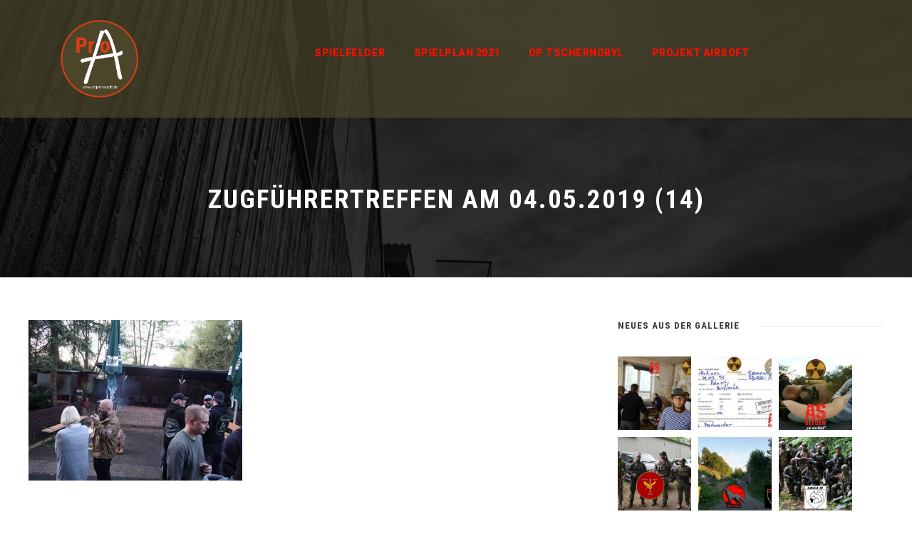

--- FILE ---
content_type: text/html; charset=utf-8
request_url: https://www.google.com/recaptcha/api2/anchor?ar=1&k=6Lc-IIYUAAAAAMTTQ50aRvrAuMYs4176Icj7K15X&co=aHR0cHM6Ly93d3cucHJvamVrdC1haXJzb2Z0LmRlOjQ0Mw..&hl=en&v=PoyoqOPhxBO7pBk68S4YbpHZ&size=invisible&anchor-ms=20000&execute-ms=30000&cb=jkb0brgg65js
body_size: 48776
content:
<!DOCTYPE HTML><html dir="ltr" lang="en"><head><meta http-equiv="Content-Type" content="text/html; charset=UTF-8">
<meta http-equiv="X-UA-Compatible" content="IE=edge">
<title>reCAPTCHA</title>
<style type="text/css">
/* cyrillic-ext */
@font-face {
  font-family: 'Roboto';
  font-style: normal;
  font-weight: 400;
  font-stretch: 100%;
  src: url(//fonts.gstatic.com/s/roboto/v48/KFO7CnqEu92Fr1ME7kSn66aGLdTylUAMa3GUBHMdazTgWw.woff2) format('woff2');
  unicode-range: U+0460-052F, U+1C80-1C8A, U+20B4, U+2DE0-2DFF, U+A640-A69F, U+FE2E-FE2F;
}
/* cyrillic */
@font-face {
  font-family: 'Roboto';
  font-style: normal;
  font-weight: 400;
  font-stretch: 100%;
  src: url(//fonts.gstatic.com/s/roboto/v48/KFO7CnqEu92Fr1ME7kSn66aGLdTylUAMa3iUBHMdazTgWw.woff2) format('woff2');
  unicode-range: U+0301, U+0400-045F, U+0490-0491, U+04B0-04B1, U+2116;
}
/* greek-ext */
@font-face {
  font-family: 'Roboto';
  font-style: normal;
  font-weight: 400;
  font-stretch: 100%;
  src: url(//fonts.gstatic.com/s/roboto/v48/KFO7CnqEu92Fr1ME7kSn66aGLdTylUAMa3CUBHMdazTgWw.woff2) format('woff2');
  unicode-range: U+1F00-1FFF;
}
/* greek */
@font-face {
  font-family: 'Roboto';
  font-style: normal;
  font-weight: 400;
  font-stretch: 100%;
  src: url(//fonts.gstatic.com/s/roboto/v48/KFO7CnqEu92Fr1ME7kSn66aGLdTylUAMa3-UBHMdazTgWw.woff2) format('woff2');
  unicode-range: U+0370-0377, U+037A-037F, U+0384-038A, U+038C, U+038E-03A1, U+03A3-03FF;
}
/* math */
@font-face {
  font-family: 'Roboto';
  font-style: normal;
  font-weight: 400;
  font-stretch: 100%;
  src: url(//fonts.gstatic.com/s/roboto/v48/KFO7CnqEu92Fr1ME7kSn66aGLdTylUAMawCUBHMdazTgWw.woff2) format('woff2');
  unicode-range: U+0302-0303, U+0305, U+0307-0308, U+0310, U+0312, U+0315, U+031A, U+0326-0327, U+032C, U+032F-0330, U+0332-0333, U+0338, U+033A, U+0346, U+034D, U+0391-03A1, U+03A3-03A9, U+03B1-03C9, U+03D1, U+03D5-03D6, U+03F0-03F1, U+03F4-03F5, U+2016-2017, U+2034-2038, U+203C, U+2040, U+2043, U+2047, U+2050, U+2057, U+205F, U+2070-2071, U+2074-208E, U+2090-209C, U+20D0-20DC, U+20E1, U+20E5-20EF, U+2100-2112, U+2114-2115, U+2117-2121, U+2123-214F, U+2190, U+2192, U+2194-21AE, U+21B0-21E5, U+21F1-21F2, U+21F4-2211, U+2213-2214, U+2216-22FF, U+2308-230B, U+2310, U+2319, U+231C-2321, U+2336-237A, U+237C, U+2395, U+239B-23B7, U+23D0, U+23DC-23E1, U+2474-2475, U+25AF, U+25B3, U+25B7, U+25BD, U+25C1, U+25CA, U+25CC, U+25FB, U+266D-266F, U+27C0-27FF, U+2900-2AFF, U+2B0E-2B11, U+2B30-2B4C, U+2BFE, U+3030, U+FF5B, U+FF5D, U+1D400-1D7FF, U+1EE00-1EEFF;
}
/* symbols */
@font-face {
  font-family: 'Roboto';
  font-style: normal;
  font-weight: 400;
  font-stretch: 100%;
  src: url(//fonts.gstatic.com/s/roboto/v48/KFO7CnqEu92Fr1ME7kSn66aGLdTylUAMaxKUBHMdazTgWw.woff2) format('woff2');
  unicode-range: U+0001-000C, U+000E-001F, U+007F-009F, U+20DD-20E0, U+20E2-20E4, U+2150-218F, U+2190, U+2192, U+2194-2199, U+21AF, U+21E6-21F0, U+21F3, U+2218-2219, U+2299, U+22C4-22C6, U+2300-243F, U+2440-244A, U+2460-24FF, U+25A0-27BF, U+2800-28FF, U+2921-2922, U+2981, U+29BF, U+29EB, U+2B00-2BFF, U+4DC0-4DFF, U+FFF9-FFFB, U+10140-1018E, U+10190-1019C, U+101A0, U+101D0-101FD, U+102E0-102FB, U+10E60-10E7E, U+1D2C0-1D2D3, U+1D2E0-1D37F, U+1F000-1F0FF, U+1F100-1F1AD, U+1F1E6-1F1FF, U+1F30D-1F30F, U+1F315, U+1F31C, U+1F31E, U+1F320-1F32C, U+1F336, U+1F378, U+1F37D, U+1F382, U+1F393-1F39F, U+1F3A7-1F3A8, U+1F3AC-1F3AF, U+1F3C2, U+1F3C4-1F3C6, U+1F3CA-1F3CE, U+1F3D4-1F3E0, U+1F3ED, U+1F3F1-1F3F3, U+1F3F5-1F3F7, U+1F408, U+1F415, U+1F41F, U+1F426, U+1F43F, U+1F441-1F442, U+1F444, U+1F446-1F449, U+1F44C-1F44E, U+1F453, U+1F46A, U+1F47D, U+1F4A3, U+1F4B0, U+1F4B3, U+1F4B9, U+1F4BB, U+1F4BF, U+1F4C8-1F4CB, U+1F4D6, U+1F4DA, U+1F4DF, U+1F4E3-1F4E6, U+1F4EA-1F4ED, U+1F4F7, U+1F4F9-1F4FB, U+1F4FD-1F4FE, U+1F503, U+1F507-1F50B, U+1F50D, U+1F512-1F513, U+1F53E-1F54A, U+1F54F-1F5FA, U+1F610, U+1F650-1F67F, U+1F687, U+1F68D, U+1F691, U+1F694, U+1F698, U+1F6AD, U+1F6B2, U+1F6B9-1F6BA, U+1F6BC, U+1F6C6-1F6CF, U+1F6D3-1F6D7, U+1F6E0-1F6EA, U+1F6F0-1F6F3, U+1F6F7-1F6FC, U+1F700-1F7FF, U+1F800-1F80B, U+1F810-1F847, U+1F850-1F859, U+1F860-1F887, U+1F890-1F8AD, U+1F8B0-1F8BB, U+1F8C0-1F8C1, U+1F900-1F90B, U+1F93B, U+1F946, U+1F984, U+1F996, U+1F9E9, U+1FA00-1FA6F, U+1FA70-1FA7C, U+1FA80-1FA89, U+1FA8F-1FAC6, U+1FACE-1FADC, U+1FADF-1FAE9, U+1FAF0-1FAF8, U+1FB00-1FBFF;
}
/* vietnamese */
@font-face {
  font-family: 'Roboto';
  font-style: normal;
  font-weight: 400;
  font-stretch: 100%;
  src: url(//fonts.gstatic.com/s/roboto/v48/KFO7CnqEu92Fr1ME7kSn66aGLdTylUAMa3OUBHMdazTgWw.woff2) format('woff2');
  unicode-range: U+0102-0103, U+0110-0111, U+0128-0129, U+0168-0169, U+01A0-01A1, U+01AF-01B0, U+0300-0301, U+0303-0304, U+0308-0309, U+0323, U+0329, U+1EA0-1EF9, U+20AB;
}
/* latin-ext */
@font-face {
  font-family: 'Roboto';
  font-style: normal;
  font-weight: 400;
  font-stretch: 100%;
  src: url(//fonts.gstatic.com/s/roboto/v48/KFO7CnqEu92Fr1ME7kSn66aGLdTylUAMa3KUBHMdazTgWw.woff2) format('woff2');
  unicode-range: U+0100-02BA, U+02BD-02C5, U+02C7-02CC, U+02CE-02D7, U+02DD-02FF, U+0304, U+0308, U+0329, U+1D00-1DBF, U+1E00-1E9F, U+1EF2-1EFF, U+2020, U+20A0-20AB, U+20AD-20C0, U+2113, U+2C60-2C7F, U+A720-A7FF;
}
/* latin */
@font-face {
  font-family: 'Roboto';
  font-style: normal;
  font-weight: 400;
  font-stretch: 100%;
  src: url(//fonts.gstatic.com/s/roboto/v48/KFO7CnqEu92Fr1ME7kSn66aGLdTylUAMa3yUBHMdazQ.woff2) format('woff2');
  unicode-range: U+0000-00FF, U+0131, U+0152-0153, U+02BB-02BC, U+02C6, U+02DA, U+02DC, U+0304, U+0308, U+0329, U+2000-206F, U+20AC, U+2122, U+2191, U+2193, U+2212, U+2215, U+FEFF, U+FFFD;
}
/* cyrillic-ext */
@font-face {
  font-family: 'Roboto';
  font-style: normal;
  font-weight: 500;
  font-stretch: 100%;
  src: url(//fonts.gstatic.com/s/roboto/v48/KFO7CnqEu92Fr1ME7kSn66aGLdTylUAMa3GUBHMdazTgWw.woff2) format('woff2');
  unicode-range: U+0460-052F, U+1C80-1C8A, U+20B4, U+2DE0-2DFF, U+A640-A69F, U+FE2E-FE2F;
}
/* cyrillic */
@font-face {
  font-family: 'Roboto';
  font-style: normal;
  font-weight: 500;
  font-stretch: 100%;
  src: url(//fonts.gstatic.com/s/roboto/v48/KFO7CnqEu92Fr1ME7kSn66aGLdTylUAMa3iUBHMdazTgWw.woff2) format('woff2');
  unicode-range: U+0301, U+0400-045F, U+0490-0491, U+04B0-04B1, U+2116;
}
/* greek-ext */
@font-face {
  font-family: 'Roboto';
  font-style: normal;
  font-weight: 500;
  font-stretch: 100%;
  src: url(//fonts.gstatic.com/s/roboto/v48/KFO7CnqEu92Fr1ME7kSn66aGLdTylUAMa3CUBHMdazTgWw.woff2) format('woff2');
  unicode-range: U+1F00-1FFF;
}
/* greek */
@font-face {
  font-family: 'Roboto';
  font-style: normal;
  font-weight: 500;
  font-stretch: 100%;
  src: url(//fonts.gstatic.com/s/roboto/v48/KFO7CnqEu92Fr1ME7kSn66aGLdTylUAMa3-UBHMdazTgWw.woff2) format('woff2');
  unicode-range: U+0370-0377, U+037A-037F, U+0384-038A, U+038C, U+038E-03A1, U+03A3-03FF;
}
/* math */
@font-face {
  font-family: 'Roboto';
  font-style: normal;
  font-weight: 500;
  font-stretch: 100%;
  src: url(//fonts.gstatic.com/s/roboto/v48/KFO7CnqEu92Fr1ME7kSn66aGLdTylUAMawCUBHMdazTgWw.woff2) format('woff2');
  unicode-range: U+0302-0303, U+0305, U+0307-0308, U+0310, U+0312, U+0315, U+031A, U+0326-0327, U+032C, U+032F-0330, U+0332-0333, U+0338, U+033A, U+0346, U+034D, U+0391-03A1, U+03A3-03A9, U+03B1-03C9, U+03D1, U+03D5-03D6, U+03F0-03F1, U+03F4-03F5, U+2016-2017, U+2034-2038, U+203C, U+2040, U+2043, U+2047, U+2050, U+2057, U+205F, U+2070-2071, U+2074-208E, U+2090-209C, U+20D0-20DC, U+20E1, U+20E5-20EF, U+2100-2112, U+2114-2115, U+2117-2121, U+2123-214F, U+2190, U+2192, U+2194-21AE, U+21B0-21E5, U+21F1-21F2, U+21F4-2211, U+2213-2214, U+2216-22FF, U+2308-230B, U+2310, U+2319, U+231C-2321, U+2336-237A, U+237C, U+2395, U+239B-23B7, U+23D0, U+23DC-23E1, U+2474-2475, U+25AF, U+25B3, U+25B7, U+25BD, U+25C1, U+25CA, U+25CC, U+25FB, U+266D-266F, U+27C0-27FF, U+2900-2AFF, U+2B0E-2B11, U+2B30-2B4C, U+2BFE, U+3030, U+FF5B, U+FF5D, U+1D400-1D7FF, U+1EE00-1EEFF;
}
/* symbols */
@font-face {
  font-family: 'Roboto';
  font-style: normal;
  font-weight: 500;
  font-stretch: 100%;
  src: url(//fonts.gstatic.com/s/roboto/v48/KFO7CnqEu92Fr1ME7kSn66aGLdTylUAMaxKUBHMdazTgWw.woff2) format('woff2');
  unicode-range: U+0001-000C, U+000E-001F, U+007F-009F, U+20DD-20E0, U+20E2-20E4, U+2150-218F, U+2190, U+2192, U+2194-2199, U+21AF, U+21E6-21F0, U+21F3, U+2218-2219, U+2299, U+22C4-22C6, U+2300-243F, U+2440-244A, U+2460-24FF, U+25A0-27BF, U+2800-28FF, U+2921-2922, U+2981, U+29BF, U+29EB, U+2B00-2BFF, U+4DC0-4DFF, U+FFF9-FFFB, U+10140-1018E, U+10190-1019C, U+101A0, U+101D0-101FD, U+102E0-102FB, U+10E60-10E7E, U+1D2C0-1D2D3, U+1D2E0-1D37F, U+1F000-1F0FF, U+1F100-1F1AD, U+1F1E6-1F1FF, U+1F30D-1F30F, U+1F315, U+1F31C, U+1F31E, U+1F320-1F32C, U+1F336, U+1F378, U+1F37D, U+1F382, U+1F393-1F39F, U+1F3A7-1F3A8, U+1F3AC-1F3AF, U+1F3C2, U+1F3C4-1F3C6, U+1F3CA-1F3CE, U+1F3D4-1F3E0, U+1F3ED, U+1F3F1-1F3F3, U+1F3F5-1F3F7, U+1F408, U+1F415, U+1F41F, U+1F426, U+1F43F, U+1F441-1F442, U+1F444, U+1F446-1F449, U+1F44C-1F44E, U+1F453, U+1F46A, U+1F47D, U+1F4A3, U+1F4B0, U+1F4B3, U+1F4B9, U+1F4BB, U+1F4BF, U+1F4C8-1F4CB, U+1F4D6, U+1F4DA, U+1F4DF, U+1F4E3-1F4E6, U+1F4EA-1F4ED, U+1F4F7, U+1F4F9-1F4FB, U+1F4FD-1F4FE, U+1F503, U+1F507-1F50B, U+1F50D, U+1F512-1F513, U+1F53E-1F54A, U+1F54F-1F5FA, U+1F610, U+1F650-1F67F, U+1F687, U+1F68D, U+1F691, U+1F694, U+1F698, U+1F6AD, U+1F6B2, U+1F6B9-1F6BA, U+1F6BC, U+1F6C6-1F6CF, U+1F6D3-1F6D7, U+1F6E0-1F6EA, U+1F6F0-1F6F3, U+1F6F7-1F6FC, U+1F700-1F7FF, U+1F800-1F80B, U+1F810-1F847, U+1F850-1F859, U+1F860-1F887, U+1F890-1F8AD, U+1F8B0-1F8BB, U+1F8C0-1F8C1, U+1F900-1F90B, U+1F93B, U+1F946, U+1F984, U+1F996, U+1F9E9, U+1FA00-1FA6F, U+1FA70-1FA7C, U+1FA80-1FA89, U+1FA8F-1FAC6, U+1FACE-1FADC, U+1FADF-1FAE9, U+1FAF0-1FAF8, U+1FB00-1FBFF;
}
/* vietnamese */
@font-face {
  font-family: 'Roboto';
  font-style: normal;
  font-weight: 500;
  font-stretch: 100%;
  src: url(//fonts.gstatic.com/s/roboto/v48/KFO7CnqEu92Fr1ME7kSn66aGLdTylUAMa3OUBHMdazTgWw.woff2) format('woff2');
  unicode-range: U+0102-0103, U+0110-0111, U+0128-0129, U+0168-0169, U+01A0-01A1, U+01AF-01B0, U+0300-0301, U+0303-0304, U+0308-0309, U+0323, U+0329, U+1EA0-1EF9, U+20AB;
}
/* latin-ext */
@font-face {
  font-family: 'Roboto';
  font-style: normal;
  font-weight: 500;
  font-stretch: 100%;
  src: url(//fonts.gstatic.com/s/roboto/v48/KFO7CnqEu92Fr1ME7kSn66aGLdTylUAMa3KUBHMdazTgWw.woff2) format('woff2');
  unicode-range: U+0100-02BA, U+02BD-02C5, U+02C7-02CC, U+02CE-02D7, U+02DD-02FF, U+0304, U+0308, U+0329, U+1D00-1DBF, U+1E00-1E9F, U+1EF2-1EFF, U+2020, U+20A0-20AB, U+20AD-20C0, U+2113, U+2C60-2C7F, U+A720-A7FF;
}
/* latin */
@font-face {
  font-family: 'Roboto';
  font-style: normal;
  font-weight: 500;
  font-stretch: 100%;
  src: url(//fonts.gstatic.com/s/roboto/v48/KFO7CnqEu92Fr1ME7kSn66aGLdTylUAMa3yUBHMdazQ.woff2) format('woff2');
  unicode-range: U+0000-00FF, U+0131, U+0152-0153, U+02BB-02BC, U+02C6, U+02DA, U+02DC, U+0304, U+0308, U+0329, U+2000-206F, U+20AC, U+2122, U+2191, U+2193, U+2212, U+2215, U+FEFF, U+FFFD;
}
/* cyrillic-ext */
@font-face {
  font-family: 'Roboto';
  font-style: normal;
  font-weight: 900;
  font-stretch: 100%;
  src: url(//fonts.gstatic.com/s/roboto/v48/KFO7CnqEu92Fr1ME7kSn66aGLdTylUAMa3GUBHMdazTgWw.woff2) format('woff2');
  unicode-range: U+0460-052F, U+1C80-1C8A, U+20B4, U+2DE0-2DFF, U+A640-A69F, U+FE2E-FE2F;
}
/* cyrillic */
@font-face {
  font-family: 'Roboto';
  font-style: normal;
  font-weight: 900;
  font-stretch: 100%;
  src: url(//fonts.gstatic.com/s/roboto/v48/KFO7CnqEu92Fr1ME7kSn66aGLdTylUAMa3iUBHMdazTgWw.woff2) format('woff2');
  unicode-range: U+0301, U+0400-045F, U+0490-0491, U+04B0-04B1, U+2116;
}
/* greek-ext */
@font-face {
  font-family: 'Roboto';
  font-style: normal;
  font-weight: 900;
  font-stretch: 100%;
  src: url(//fonts.gstatic.com/s/roboto/v48/KFO7CnqEu92Fr1ME7kSn66aGLdTylUAMa3CUBHMdazTgWw.woff2) format('woff2');
  unicode-range: U+1F00-1FFF;
}
/* greek */
@font-face {
  font-family: 'Roboto';
  font-style: normal;
  font-weight: 900;
  font-stretch: 100%;
  src: url(//fonts.gstatic.com/s/roboto/v48/KFO7CnqEu92Fr1ME7kSn66aGLdTylUAMa3-UBHMdazTgWw.woff2) format('woff2');
  unicode-range: U+0370-0377, U+037A-037F, U+0384-038A, U+038C, U+038E-03A1, U+03A3-03FF;
}
/* math */
@font-face {
  font-family: 'Roboto';
  font-style: normal;
  font-weight: 900;
  font-stretch: 100%;
  src: url(//fonts.gstatic.com/s/roboto/v48/KFO7CnqEu92Fr1ME7kSn66aGLdTylUAMawCUBHMdazTgWw.woff2) format('woff2');
  unicode-range: U+0302-0303, U+0305, U+0307-0308, U+0310, U+0312, U+0315, U+031A, U+0326-0327, U+032C, U+032F-0330, U+0332-0333, U+0338, U+033A, U+0346, U+034D, U+0391-03A1, U+03A3-03A9, U+03B1-03C9, U+03D1, U+03D5-03D6, U+03F0-03F1, U+03F4-03F5, U+2016-2017, U+2034-2038, U+203C, U+2040, U+2043, U+2047, U+2050, U+2057, U+205F, U+2070-2071, U+2074-208E, U+2090-209C, U+20D0-20DC, U+20E1, U+20E5-20EF, U+2100-2112, U+2114-2115, U+2117-2121, U+2123-214F, U+2190, U+2192, U+2194-21AE, U+21B0-21E5, U+21F1-21F2, U+21F4-2211, U+2213-2214, U+2216-22FF, U+2308-230B, U+2310, U+2319, U+231C-2321, U+2336-237A, U+237C, U+2395, U+239B-23B7, U+23D0, U+23DC-23E1, U+2474-2475, U+25AF, U+25B3, U+25B7, U+25BD, U+25C1, U+25CA, U+25CC, U+25FB, U+266D-266F, U+27C0-27FF, U+2900-2AFF, U+2B0E-2B11, U+2B30-2B4C, U+2BFE, U+3030, U+FF5B, U+FF5D, U+1D400-1D7FF, U+1EE00-1EEFF;
}
/* symbols */
@font-face {
  font-family: 'Roboto';
  font-style: normal;
  font-weight: 900;
  font-stretch: 100%;
  src: url(//fonts.gstatic.com/s/roboto/v48/KFO7CnqEu92Fr1ME7kSn66aGLdTylUAMaxKUBHMdazTgWw.woff2) format('woff2');
  unicode-range: U+0001-000C, U+000E-001F, U+007F-009F, U+20DD-20E0, U+20E2-20E4, U+2150-218F, U+2190, U+2192, U+2194-2199, U+21AF, U+21E6-21F0, U+21F3, U+2218-2219, U+2299, U+22C4-22C6, U+2300-243F, U+2440-244A, U+2460-24FF, U+25A0-27BF, U+2800-28FF, U+2921-2922, U+2981, U+29BF, U+29EB, U+2B00-2BFF, U+4DC0-4DFF, U+FFF9-FFFB, U+10140-1018E, U+10190-1019C, U+101A0, U+101D0-101FD, U+102E0-102FB, U+10E60-10E7E, U+1D2C0-1D2D3, U+1D2E0-1D37F, U+1F000-1F0FF, U+1F100-1F1AD, U+1F1E6-1F1FF, U+1F30D-1F30F, U+1F315, U+1F31C, U+1F31E, U+1F320-1F32C, U+1F336, U+1F378, U+1F37D, U+1F382, U+1F393-1F39F, U+1F3A7-1F3A8, U+1F3AC-1F3AF, U+1F3C2, U+1F3C4-1F3C6, U+1F3CA-1F3CE, U+1F3D4-1F3E0, U+1F3ED, U+1F3F1-1F3F3, U+1F3F5-1F3F7, U+1F408, U+1F415, U+1F41F, U+1F426, U+1F43F, U+1F441-1F442, U+1F444, U+1F446-1F449, U+1F44C-1F44E, U+1F453, U+1F46A, U+1F47D, U+1F4A3, U+1F4B0, U+1F4B3, U+1F4B9, U+1F4BB, U+1F4BF, U+1F4C8-1F4CB, U+1F4D6, U+1F4DA, U+1F4DF, U+1F4E3-1F4E6, U+1F4EA-1F4ED, U+1F4F7, U+1F4F9-1F4FB, U+1F4FD-1F4FE, U+1F503, U+1F507-1F50B, U+1F50D, U+1F512-1F513, U+1F53E-1F54A, U+1F54F-1F5FA, U+1F610, U+1F650-1F67F, U+1F687, U+1F68D, U+1F691, U+1F694, U+1F698, U+1F6AD, U+1F6B2, U+1F6B9-1F6BA, U+1F6BC, U+1F6C6-1F6CF, U+1F6D3-1F6D7, U+1F6E0-1F6EA, U+1F6F0-1F6F3, U+1F6F7-1F6FC, U+1F700-1F7FF, U+1F800-1F80B, U+1F810-1F847, U+1F850-1F859, U+1F860-1F887, U+1F890-1F8AD, U+1F8B0-1F8BB, U+1F8C0-1F8C1, U+1F900-1F90B, U+1F93B, U+1F946, U+1F984, U+1F996, U+1F9E9, U+1FA00-1FA6F, U+1FA70-1FA7C, U+1FA80-1FA89, U+1FA8F-1FAC6, U+1FACE-1FADC, U+1FADF-1FAE9, U+1FAF0-1FAF8, U+1FB00-1FBFF;
}
/* vietnamese */
@font-face {
  font-family: 'Roboto';
  font-style: normal;
  font-weight: 900;
  font-stretch: 100%;
  src: url(//fonts.gstatic.com/s/roboto/v48/KFO7CnqEu92Fr1ME7kSn66aGLdTylUAMa3OUBHMdazTgWw.woff2) format('woff2');
  unicode-range: U+0102-0103, U+0110-0111, U+0128-0129, U+0168-0169, U+01A0-01A1, U+01AF-01B0, U+0300-0301, U+0303-0304, U+0308-0309, U+0323, U+0329, U+1EA0-1EF9, U+20AB;
}
/* latin-ext */
@font-face {
  font-family: 'Roboto';
  font-style: normal;
  font-weight: 900;
  font-stretch: 100%;
  src: url(//fonts.gstatic.com/s/roboto/v48/KFO7CnqEu92Fr1ME7kSn66aGLdTylUAMa3KUBHMdazTgWw.woff2) format('woff2');
  unicode-range: U+0100-02BA, U+02BD-02C5, U+02C7-02CC, U+02CE-02D7, U+02DD-02FF, U+0304, U+0308, U+0329, U+1D00-1DBF, U+1E00-1E9F, U+1EF2-1EFF, U+2020, U+20A0-20AB, U+20AD-20C0, U+2113, U+2C60-2C7F, U+A720-A7FF;
}
/* latin */
@font-face {
  font-family: 'Roboto';
  font-style: normal;
  font-weight: 900;
  font-stretch: 100%;
  src: url(//fonts.gstatic.com/s/roboto/v48/KFO7CnqEu92Fr1ME7kSn66aGLdTylUAMa3yUBHMdazQ.woff2) format('woff2');
  unicode-range: U+0000-00FF, U+0131, U+0152-0153, U+02BB-02BC, U+02C6, U+02DA, U+02DC, U+0304, U+0308, U+0329, U+2000-206F, U+20AC, U+2122, U+2191, U+2193, U+2212, U+2215, U+FEFF, U+FFFD;
}

</style>
<link rel="stylesheet" type="text/css" href="https://www.gstatic.com/recaptcha/releases/PoyoqOPhxBO7pBk68S4YbpHZ/styles__ltr.css">
<script nonce="hE6AJwNxnEpmksrZeybgyQ" type="text/javascript">window['__recaptcha_api'] = 'https://www.google.com/recaptcha/api2/';</script>
<script type="text/javascript" src="https://www.gstatic.com/recaptcha/releases/PoyoqOPhxBO7pBk68S4YbpHZ/recaptcha__en.js" nonce="hE6AJwNxnEpmksrZeybgyQ">
      
    </script></head>
<body><div id="rc-anchor-alert" class="rc-anchor-alert"></div>
<input type="hidden" id="recaptcha-token" value="[base64]">
<script type="text/javascript" nonce="hE6AJwNxnEpmksrZeybgyQ">
      recaptcha.anchor.Main.init("[\x22ainput\x22,[\x22bgdata\x22,\x22\x22,\[base64]/[base64]/[base64]/KE4oMTI0LHYsdi5HKSxMWihsLHYpKTpOKDEyNCx2LGwpLFYpLHYpLFQpKSxGKDE3MSx2KX0scjc9ZnVuY3Rpb24obCl7cmV0dXJuIGx9LEM9ZnVuY3Rpb24obCxWLHYpe04odixsLFYpLFZbYWtdPTI3OTZ9LG49ZnVuY3Rpb24obCxWKXtWLlg9KChWLlg/[base64]/[base64]/[base64]/[base64]/[base64]/[base64]/[base64]/[base64]/[base64]/[base64]/[base64]\\u003d\x22,\[base64]\\u003d\\u003d\x22,\x22w6nChsKAI07DpRJrXBPCpADDpMK5wrXCujzCoMKfw6fCi2/CkDLDlXszT8OWBH0wIWnDki9WYW4MwpbCqcOkAE5QazfClcOWwp8nMSwAVg/CjsOBwo3Di8Kpw4TCoDXDvMORw4nCs0ZmwojDk8OewoXCpsK/[base64]/Q8OwRMOAQXh4Q8OewpDCnVpweMKnaMOLYcOzw50nw61zw5zCnHYPwpl7woPDgjHCvMOCMETCtQ0jw4rCgMORw7lvw6p1w4teDsKqwrB/w7bDh27DlUw3QTVpwrrCqsKOeMO6QcOBVsOcw4TCg2zCok/[base64]/CssKgd1xUw7HDhH7DmhvDnUN3w5fDr8OawrHDkAhTw7UjaMOIN8Ojw6zCrMO2X8Kqc8OXwoPDlcK/NcOqG8OgG8Oiwo7CvMKLw40/wrfDpy8aw6B+wrAQw547wp7DiDzDuhHDqMOwwqrCkFEFwrDDqMOFK3BvwrDDk3rChxHDnXvDvFNkwpMGw48Hw60hLzR2FV94PsO+O8O3wpkGw6TCl0xjERE/[base64]/b8KEcMKFwpnDozDDnw3Dn1ZxQnJoMsKeYCXClRzDiGrDkcOxOsOeBMO9wr8/[base64]/ZsKjwq3DpsKQBsOcQgBfNA0qwoDChEDCrcK8wr/CnsO+V8KcCgXCkUhRwqLCl8OqwoXDpMKKOBrCkkMHw5TDt8KRw6JsSCzCqBocw5pOwpPDigpOEsO6RjjDm8KZwpxNalMuU8OXwp9Rw6fCv8Ojwo8PwrfDvwYew4ZdNMOVdMO8wqV+w7LDlsOGwp/Cg2ZyDCXDnX1tG8ONw63Cs00ZC8K9P8K+woHCnHkcGy3DkcKnKznChCIFFMOFwo/Dq8K7dkPDhU/CnsOmFcO9GyTDlsKdP8OhwrLDox5uwprCsMOHIMKgPMOJwqzCnBFWATvDqh7CjzVaw6ILw7HCisKpQMKpXsKdwp1kJ2tpwo3Cm8K4w5zDusObw7IGFEEbMMOxK8K0wp1ufxBYw7F5w6DDmsOPw5EzwrvDqwh8wqLCoGYJw4XDm8O4Al/DkcOIw4Fvw6PDmG/Cq2LDvMOGw4Rjwp3DkWLDk8OVwosPf8OsCEHDpMKzwoIZZcKXJsO6wrFEw68qJ8OBwpNvw7IAFTPCjzsSw7pqeCfDmhZ0IyTDmhbCgRYkwo4CwpTDgkdfaMO0W8K/Kh7CvMOvwqzChEljw5LDisOrA8O5KMKDewUpwqjDt8KrOMK4w6gHwpo9wrvDqjLCqFYBR1wyDcOhw7AQLcOhw4PCj8Kiw4tjUw9nwqLDvxnCqsKnWUdKB07CnBbDkgJjT1p4w6PDlUByWMKkbMKfKj/CjcO6w4nDjTzDnsO/[base64]/DusKQGmfDjh7CuxXDuDVxwpNdwqtQwpLDvREgworChlVfw5HDuzzCsGXCsTLDgcK2w78ew53DqsKkNBzCjGXDtyFoNCDDuMOjwr7ClsOuOcKow5MBwrTDrBIQw4XCm1dTRsKIw6/Cu8KIMcKywqcawo7DusOgQMK2wpPCrB3CiMO5B1R4FBV5w4jCgwvCrMKbwppOw6/CocKNwoTDqMKYw6UlACAWwq8kwpdbPS4hasKHK1vCvRZIVcOAwoUYw6tOw5nCsgjCqsK6D1zDn8KWwrFnw6chOcO3wqDCj39yD8KKwq9EayfCoQt0wp/CoBbDpsK+LcKmIcKvH8OCw4g8wqbCuMOueMObwrLCtcKNemMtwpV9wpLCmsOHccONw7hFwrHDoMOTwqMyQALDj8KoesKvD8Oacz5uw7dmKHU7w67ChMK+wqJIbsKeLsOsKcKTwobDsV/CrRxQwoHCqcOuw77DmR3CrFEAw4U2TkbCqQ16G8Oww7R4wrjChMKqQFVBFsOnVsOJwpjDvsOjwpTCt8OydBPChcOPVcKpw4/DsQnCv8O1Akt0woIcwqvDrMKhw6ItUMKSQn/DscKTw7fCh1rCm8OMWcKfwqp5dCgCN11vLThJwrPDq8KyXmRnw7HDkgBewpt0FcKsw4bChsKbw7bCs1lBcxQTeh16Okluw4DDsiEmB8Kmwpslw5bDvjFQbMOUBcK7RcKVwqPCrMKdWn14YB/[base64]/w5V+wp/Do3TCtsOCFMOGUcKoD8KuXsKTWMKgwrkzGynDtHTDtw5Swph0wpc6I0gxAcKFOMKTOsONdMK/TcOLwqjCrA/CucKkwpEQecOOD8K9wpMNKsK5RMOXw7fDmTAOw5s8QjrDkcKsQMOXHsONwopewq/DtsOYYkRqKcODCMOeecKRDFB7LMKTw6PCgRDDusOtwrRnTcKHEHYPQMOEwrjCt8OxbMOcw5kUCMONwpEFfk/DrkPDlMOiw49SZcKiw6QlLF1GwqguUMOYJcKswrchPMKAbi1Lwr3DvsKAw6FLwpHDpMKkWhDCpGrCtjQxLcKRwro0woXCoA42SDVsLXg+w54NeV8PJ8OjGAosFjvDl8KRa8OUw4PDt8OUw6fCjQVmGsOVwq/DsTAZO8OUw5V0L1jCtgFkXE0Nw7fDtsKkw5TDlEbDrXBIGMKBA3cSwq/CsENLwozCpwfChFMzwojCpjZOJDbDmz1uwqPDgjnCl8Kqwo1/Y8KMwoQZFgPDl2bCvF5qI8Kuw7cVR8O7IDALPhJ3DTDConRKNsOYTcOuw6svDnAXwrMhw5HCiFNyIMO2XcKSej/DlSdvVsO/[base64]/DvsOHFRPDmcKJw5hHw7XDpMKTw4jCpkjCvMONw7xHPsKafFjCv8OKw5nDjjpZMsOVw5ZbwrHDtAYLw6jCuMO0wpXDpMO0w5smw4XDh8OCwq9sXR8VCGMGQzDCjxBPJ0sKJSoMw6Eww4Fbf8OWw6ANfhjDgcOdBcK+wpkzw7sjw5/Cu8K5eyNhFGrDrxdFw5vDnV8zw43ChsKMa8KKF0fDr8OQdQLDgkoCV3rDpMKjw64vXsO9wo0tw4Bqw6x1wpnDnMOSSsOMwqVYw7gURMK2JMKkw5zCvcKLSjkJw4/DgCwoUk5/UsOvWD5tw6bDqVjChzU7RsKLf8KBNWbCn2XDncKEw77CuMK9wr0mZmfDjTxZwplkCA4LCcKqY2tvBH3Cry8jaX5CClB4WVQmBxbDuTIjQsKxw4Jew7XDvcOTBMO4wr4/[base64]/[base64]/w64Fw6lwFlZtagRfNsK5w5lsw48ww4/DuxBKw68+w7Rgw5kUwo3CkMK3U8OCFUF/IcKtwpRzAMOFw6fDv8Kkw4ZRLsObw59KAmRhQMOmaWfCqMKSwq9pw793w6LDp8OlLsKDckfDhcOAwrNyb8K8ABREGcKRdAoAJGxgdsKENUnCnRXCtAx0DFbComg0wqlzwqUFw6/CnMKBwoTCisKiRsK6PnzDtU7DggYrJcOGCMKlVydOw6/Dphx4VsK6w6hKwpMDwqRFwpU2w7fDgMOCasKMfsO8bkwvwqlow7c5w5HDo08OOlvDtGdnHFZNw5Q5KzETw5V1bx3CqsKFLgQ4NU8xw6PDhhNJcsO/w5oIw4XCr8OLEwk1w5DDljctw5Y7HHTCrEJ2FsKYw71Bw5/CmcOuesOhKyPDi29cw6zCqcOBQ1RZw5/CrkcIw4bCvHPDrsKcwqIPO8OLwoJ8XcOyADzDgRcXwr9gw7UTwq/[base64]/DvUfDhRpXesOOfFzCqlbCi2/[base64]/wrnDjQ3CpRTCk8OvwqnDhQPCscK7Q8OEwrTCkncARcKswr1xMcOKZDk3WMOtw6gDwoRow5vDqVACwoDDvHZGaWE9N8KvBDMRFlvDtgJ8VVV8PC4cRijDmj7DnyDCmhbCnsKiKhTDqifDq1Vjw7/Dhwoywq9swp/DulrCsHNPBRDCljUXwqLDvEjDg8KAe27Dq0B8wpZdb2TCu8Kww75Kw4DChg4WKC47wqA5ccO9HkHCtMOEwrgVfcKHPMKbw4oEwr4NwpQYw43ClcKCUTHDvx/CusK/a8Kfw6Maw4DCucOzw47DtwDCtUPDtBYQKMKYwp9mwpgvw4wBZ8OfAsK7wpfDi8OABzTCjF/DiMK6w53CpmHCp8KxwolGwo1xwoUjwqNsVsOZe1vDkMOuIWFrMMO/[base64]/[base64]/DjC3CigNywrcNw4FDMAwEwo/Dq8KOfUArIcOBw6BhFX4DwoJZPRHCrFR9X8OZwrEDwpB3AcOaUsKdUQczw7jCkSxKCS8RW8O5w7o3YMOMw6bCpF85w7/CscOyw5NGw41vwovCgsKLwprCisKZGWLDosKNw5ZvwpViwoV6woQJZ8KsS8Oiw7oZw5M8FQLCn0TCscKiRsOcbh8dw6gnYMKecQ/[base64]/wprCigrCpi3DpQJ9w5k7w6waw5LDkMK3wpPCuMO6NnvDiMOcZh4Jw4BHwrhWw5dPwrUKOlBtw47DlMKSw6jCk8KewqpadUlQwrhdfFfCtcO1wqrDqcKswqocw508N1NEJAJfRGxfw7lOwrfDlsOBwqrCugfCicKUw6/DkCZ4w6o1wpRpw7XDkXnDpMKCw7fDocOLw7rCnl4Zc8KFC8OGwoR8JMK/w6TDncKQIMOtcMOAwq/DnEZ6w6hCwqDChMKKKMOXS3/Cv8OHw4xWw5HDocKjw5TDhFRHw7XDiMOfwpF1wqjCoQ1iwqhjXMOWwo7DlMKzATDDg8OiwrZgHsOReMOAwpPDi3bDqhoswoLDgFInwq9fMsObwqowKcOtNMO/XRRmw4RMFMO+VsKGaMKNYcKXJcK+bFwQwoZUwoLDnsONwq/Cv8KfNcOMFcO/V8K6wpzCmhgMNcK2YcKCC8O1wpUEw6/CtmDClSx0wqVeVzXDu2BYfG7CjcOewqBbwpcnCcO5QcKsw4nCosK5NkTDncOZQsOtUg8nBMOVRwhkP8OUwrAQw4fDojbDhFnDnRhoFXEQacOLwr7DssK/[base64]/Dj0PCk27Ck0vCvcK+w60QTsOgImjCrDUqGx/CvsOfw5c+w65wP8O+wp8lwq/CvcO7wpEKwq7CmsKqw5bCml7Dky0AwqjDpS3CkyVBQ2RvLUA7wpU/YcOcwo4qw5Fhw4/DhzHDhUlEDAVow7LCjMO1I1h7w5/DocK+wp3CqsOMIy7Cl8KXT2vCjgfDhX7DnsK6w7fDtAd1wrR5cCBXP8KzP3HCnXgnAnHDksK3w5DDlsKCXGXDmcO/w7YDH8K3w4DDusOqw4vCocKWZMOcwpoJw4g1wr3DicKgwpjDkMOKwrXDm8K0w4jChB5gUj7CqcKOG8KrDhc0woR0w6PCi8KMw53DiC/ClMOHwoPDnlsdAGU0AnXCl3bDhsOcw6NiwrcfDcKIwozCmMOGwpkDw7pDw6JAwqx9wod9CsOjJcO/KMOUdcK+woY7VsOmV8Obwq7DiwfDj8O1CWnCscKyw5Jpwpg9XEhUSy/DrU12wqnCm8OnQFsTwqnCnwjDsTgbacKKREpEYiNBEMKrenl/PsOecMKHWkLDssOZQlfDrcKbwqt7QFLDo8KCwrHDmE/DqlDDi3dKwqbCk8KkNcO3XsKjYEjDtcOQfMOBwrzCnxHCvyJKwqXCg8KVw4TChGbDmAnDg8OFNMKcH39cD8OIw6nDlMKtwpgrw6jDvcO/XsOtw75swo46KiHCj8KNw6c/[base64]/wp3DksK5csKCw6/[base64]/f2tBUELCkwtPOMKKbsKYw5doUcOPwqXCm8Ogwq41MwTChMK9w5XCl8KVB8KhGyJLHE8uwo0pw6QTw49cwq/CujXDv8KXwqxzw6VfC8O+aAXCqA8Pwq/CgsOXw47DkgDCoAZDTsK5I8KgPMOkNMK6P3/DnSwLFCVseGbDjzBpwo/CnsOzQMK5w7YFf8OnJsKrI8K3VltGRWccHSTCs2Qjwo4qw4DDiHYpacO2w5jCpsOqRMKYwo9ECX9UL8OhwpbDg0jDjDDClcONbHZMwoI1wrp0M8KcTjfDjMO+w7fCnG/[base64]/DmCJ2fktEN8KQw7YawpNzwrwNwqfDuxDCv1bCtsOQwoHDpyIyaMKMwojDqBciZ8K7w4DDqMKkw7bDon/CmRNZVMOAUcKqNcKTw6TDkMKaU113wrrClMO6eWI1OMKfOQjCoGYUw5hbUU43ecOsaWDDoE3CiMObD8OaQlfCs3AoT8KcXMKVw57Ckn5yc8OuwpTCpcKow5/DvzxFw54iMsOww7pHGmvDn1dUXU5dw5tcwo4xOsOPPGcFdMOvTBfDiWh/OcOrw7UQwqXCgcKYQMOXw7fDuMKZw6wiXxnDo8OBwpTCrDzCtCk9w5A0w7FrwqPDhm/[base64]/CgcK1wobDhwlUw6sfwrHDgirDiwQywo/CgsODKMOpZ8KJwp47VMKEwrE4w6DCp8O3QEcBe8O0c8K0wpbCnyEww4kdw6nCgSvDkgxJXMKwwqMdwp02WGjDpcOjUUzCq1F6XcKpAlXDn3rCjVvDl1VPOcOfL8Kqw7bDiMKXw6nDosKybMKUw7bCnm3DnXzDoQdQwpBCw7JIwrp4PcKKw6XDjMOhBsKqwoLCvn/Ck8KjfMObw4vCpMObw7XCrMKhw44Owr0Rw5lGZCvCpT3DmjApcMKPFsKsecKkw6vDsBxgw5Z9MRHCkzwrw49OLDLDrsK/wqzDn8KCwrrDoQVgw43Cn8OPW8OVw6tZwrdsO8K5wot3BMKUw5/Dv1rCk8OJw6HCjCVpNcKvwoxeNAvDnsKdKV3DicOWWnEqcwLDoVXCtGxEw4ILX8KresOtw5zClcKDL0rDgsOHwqHDmsKaw7xtw6Nxf8Kbw5DCvMK/w5/DhGDCv8KEYSxxU3/[base64]/JDUSeiPDp8OHw63CqMKzYUY2KcOIGsOXwr03woIaZ3DDrcOjwqITwpPCl3/CrkPDtsKRYMKbTTk9K8Owwo4mwrLDsxbDs8OWYcORew/Dk8KEXMKnw40AfjYcEmhDasOpZVfCnsOLbcO3w5rDksOEEcOAw55Kw5DChcKbw6Uew4oNF8OsMwpRw7ZHBsOLw7BSwqQzwrHDj8Kkwr3DiwzDnsKAZMKZdlFZbF5dScOLA8OFw6law5LDj8KkwrzCp8Kgw4jCm3l1RhYgNDBFXy0yw4LDi8KtCsOHWRzComPDhMO/[base64]/Cilx0w4R7Rh3Dg8OFa8OLKizDlD1sDGPDm23CosOiccObFwEMV1fDm8OmwoHDgRnClx4XwoDCuz3CvMKQw7LCscO2BcOZw6DDhsKrVAASDsKxw4DDkxtvw7nDgFLDscKzBGDDrk1hfE0Rw4PCnnvCgMOgwp7DviRTw5Mmw59RwpZha2/[base64]/DiMKawp9OX2nCtwlHN1PDssOQYcKAXgxdw7MkBsO/UcONwqTCuMOPJDXCk8KvwrXDuQVxwp/[base64]/wqsoCsOLwp15wpVZwqkWSC7CvcKiwrF0bsKBwqYEecKxwqJJwq/CjBFGOsKLwqfCi8OwwoRYwqnDgz3DmnccLyoiUmXDusKkw4JpRE1dw5bCi8KHw4rCjkLCicOUckYTwo/DrEoBGsK8wrPDmMOZW8O0BcKHwqDDn0xTM3DDhRTDi8OuwrvDi3HDicOVZB3CucKCwpQGaGjCn0vCuAfDnArCuCw2w4nDuWB9TCIAUsKXdkcEWQ3CuMK0bUBYXsOtHsOKwqUiw5QSZsKJPCxowqHCk8K/[base64]/CvMK6w7hQaATCl8KWcmJMwqgeTmrCmnLDlsKZZsKNH8O2WsKXwqrDiSzCpwzCt8Kkw6Maw45mGMOgwqDCilHCn23DqWPCuFfDrHrDg2HDsD5yAVXDjXsge0sAKMOrUm/[base64]/DqUQFwpHDqD9DwpjDnTUeXMO0GFENMcK7R8KtByPDtcOLF8OIwovDj8KTOxVWwq1VaBxrw7lEw4bClsOCw4fDlzHDocK0wrZRTMOYEV7CgsOQLHZ/wqTClkvCpcK1EsKyW1VRDzfDoMOew7HDunXCnijDlcKfw6s4GMKxwrfCkGvCuxE6w6dsJMKww7HClMKQw7XChcK8QC7DvsKfKC7CoEpHOsKnwrQbDmlwGxIVw61Lw7ohSn8AwrDDo8O/TXDCtT8vY8ONdnbDs8K3XsO9wqMxXFnCr8KAc3DClMKMPWlbeMOIEsKKOsKcw7XCqsKSw5NPVcKXXMKOw7BeLlHChcOfeX7Dq2FOwoYhwrNmNHLDnEt8wpZRcQHCi3nCm8OhwoZHw65lLMKXMsK7acOtQsO/[base64]/ZcKmwqs6YxPCm0nDl30rwrgBGSDCqMKdw4fDryMNLQt4woBhwoh5woFqGjTCokXDuwdYwqhgw6EEw41+w6bDpXTDnMKOw6fDs8K0cBM8w4nDvz/DtsKMw6PChzjCumk3V2VWw4DDsw7CriB9BMOJV8OIw4M1MsO0w6jCscKKNMObMnpgNUQoG8KCc8K1wqVkcWnDqcOxwockJH8Pw5A3eTbColXDkm9mw4PDgMKmNivCki4WXMOtHcOOw5zDklUiw4FUwp/[base64]/CiQLChE1Lw7nDpn8ww7xgw4LCosK9aEvCnsKYw4cLw4TDmGAXVUnCjWXCq8Oww6zCpcKiTsOpw6VvGsOKw4HCjMOzGjDDiVTClkFUwpfCgg/Cu8KgDG1CJx/[base64]/[base64]/DrcOzMMKPXBjDjMKVOGHCjMONecOXQW/DtHrDjlzCsxhqcMKRwpNWw57Cn8Kfw6XCinrCgWxSAjJIFXN8f8KhHU53w6/Cq8KMKwJGHcOQKn1jwrvDk8OqwoNHw7LDp0TDlirCocKzP0LCl2QJTDUON0tsw6w0wojDsyHDuMOow6zClmsrw73CglFRwq3Dj3ALfV/[base64]/DlFVyJcKkIARDw63Dv8KGw7dMwo9KOMOcVxPDkwDCmMO3w602egDDisOiwpBidMOlw5LCtcKLZsO6w5bCrBAww4nDu2FBf8OWwp/CgcKJJsKrCMKOw6ocYcOew4dNTsOKwoXDpwPCh8KOC1DCksKnfsOFbMOfw6rDoMKUXADDnMK4woXCh8OAKMKZwo7DosOMw7V8wpIkUTUxw619YkEaXSfDgl/DgsOTHcKcIMOTw5UIIcOaFcKWw5wTwq3Cj8Kgw7jDrxbDi8Ohc8KuRBdlZTnDncKRGsOsw4HDocKqwq5Uwq/[base64]/DuMKiYgTCuMO8IMOHWjgXIlTCkC1vwoPDosOEcsOuwqDChMO4UAYgw7N7wrMwXsOhJsOqNAIBOcOxVXg8w7kyE8Kgw6zCsE0KfMOXfcOVCsKBw7A4wqwmwo7DmsORw5jCpjchfHHClcK/w7N1w7MuFDTDizzDr8OOVgnDrcKGwp/CjMKTw5zDihovcGdEw4tzw7bDsMKIwolPOMO5wpHDnStIw53Ck0PDjhPDq8KJw68zwp4ha0h2wohvR8KIwpwEPCfChErDu2wjw7AZwo9EFVPDmwHDosKJw4I4LcOdw6/CjMOmcXkmw7t7Kj8Pw5hQEMORw790wqZZwrE1esK6McKywphASjBlIVvCiT5EA2jDksKeIcK1EcOmEsKQJ24Uw54zJj/DpFzCpcO4wq3DssOdw6xQFmPDmMOGBG7DjTB2M3RsGMK+Q8KxWMK2wonCtnzDocKEw63Cp1lASgppwrvCrcK4dcOfXsKRw6Imwr7Cr8KDXsKRwp87w5TDsgQMDRRuw4bDqXcoEMOuw6Q1wp3DgMO1dT1DAMKpOi7CpEfDs8O3K8K6CgXCu8O/wrPDjRXClsKUal0Kw4NzZTvCuHxbwpJ7OsKSwqpADMO3fzXCiHpqwowIw47DrUxYwoFoJsOrSHnChxbCr1JVPkB8wpJqw5rCtVx9wphpwqFhRwnCgMONJMOhwrrCvGoMTy9iCxnDisOcw5DDscKaw4x6XsO4SU13wo/DpCNVw6vDi8KBOQDDusK+wow9LH/[base64]/wpvCn8Kxwq1Kwr9Cw7XDgFhCwrfDrwMYw7bDh8Khw7d6w4/CiTYbwpjCrXDClMOXwoYrw4gmV8KoXmlhwozCmhTCoGjDqFzDv0zClcKwLlhTw7cFw5rCnBzCmsOuw41SwpJyOcO6wpPDksK9wqbCoCQhwrzDq8O+MAIwwqvCiwtzQEt3w7vCsUIaNmrCiwzCmHXCnsO6woHDo1HDg0XDgMKyIl9/wrvDm8Ktw5bDr8O7FMOCwo1oGnrDgDMlw5vDp3M2DsKxcMK4VyPCuMOxIMOkUMKmwqh5w7vCn3fCrcKLcMKebcO6wqg+MsOEwrNewpTDr8Ohc2EIIcK/w79PdcKPUmTDicOTwrNRY8OmwoPCoBHCqBsewpQxwo9bbsKGf8KCIFbDkF5aKsKAw4jCgcOCw6bDosKPwoTDmAXCn3XCs8K/wrbCncKHw6rCnCrChsK+FMKGSGnDlsO6wqXDhMOHw6jCpMOHwpUId8ONwrRpEQsowqg0wr0NEcKGw5HDtkPDosKWw4vCn8ONFH5GwoE7wo/[base64]/DkMKQCMO2wohCwqLDrcKBwobCvFRMM8OsD8KDw7fDpcO3DUM1IVfCtmAWwoDDun4Pw4/Cp0nCtWpQw5huLmDCiMKwwrg0w7PDomd6GMKJKsKVAcK0WwZCDcKJf8OZw61BR1vDhFzCjMOYZ2MZZBpYwo1AFMKew5lyw5vClGlGw6TDpSzDoMKMw5TDoAfCji7DjhpkwqvDrCgqecOVJ0TChz/[base64]/Cn8O+wr0yw5EhwrcUdcKuPSVPwobClcOAwqfCnsOIwqfDpVjCi0rDs8O3wpJHwpLCqcK9QMO6wohlc8Osw7rCvS1mDsK5wrwdw4UdwoXDn8O9wrlYOcKKfMKfwrHDvQvClE3DlVpyaxklP1DCksKPWsOWAGVkFU7DjTVJDyEsw5I4f1/DpysSAyfCqTBXwoBxwp9NIMOLYMO0wo7DrsO3WcKTw4YRMyIzScKQw6DDsMOCw6Jtw7k5wpbDhMKpQMOCwrgHUcOiwowEw7LCuMO6w6xeHsK4M8OmPcOMwoRCw7hKwopHwq7CqyoKw4HCjcKow518K8K4ACHCq8KScmXCokHDisOEwqDDmnYkw7jChcKDV8O/Y8OUwoQBS2Jhw4HDn8O2woAqalTCkMKOwp3CgW1vw77Dr8Oma1LDrcKGPxnCt8OLEhPCsRMzwp/[base64]/w50Uw5zDrsKyWAvCpsKjw7TDm8OywrjCuMKicQEYwroACnTDvMKUwrbCucOzw6TCr8Oawq7ChQ/DqkgWwrLDl8KEMzRHbgjDjCJtwrLCnsKIwonDlnvCosKrw6JEw6LCr8Oww7RnecOOwobCijDDvm3Di1ZUShjCtU8ybmwEwp5vN8OMejxDUCjDjMOdw69/w6dEw7rDiCrDrzfDgsKXwrvDqsK3wqBtIMOuVsO/[base64]/wrE8DCZyT2vCiD/[base64]/Cgn8Qw7fCkMOzIy8GwrTDoC4uw5IWw5Mxwq8pXysBwrYKw4ZxUCVLbH/DgWnDjsKSWjd3wosPWC7Chm9lasKDCMK1w63CpjLDo8KrwqTDncOuZcODSibDgBRgw7PDiWrDt8OGw6MQwqzDv8K3Yz/CrEk0wrzCthB5fhPDj8O/woYBw6bDmRpEJMK1w49Awo7Du8K6w43DtHkzw6nCo8KIwqNpwqMGDMO/wq/CusKkMsOISsKxwqXCk8KFw71Ew7/[base64]/C8KeLsO6wo7CoCDCj8KDw4BewpPDgyvDnsKIWsO3AMOSBlFdfEgUw6M7QnTCssKXfE88w6zDg1dGSsORdVDCjDDCu2lpCsO2JgrDssOLwofDmFUewozDpRZCFcO3BmVzdnzCqMKmwpJpYW/DisOywo7DhsKjwqMLwprCuMO+w7bDiDnDjsKUw7PCgx7Ck8K7wqvDk8OjGQPDjcKrEsOiwqBpRcK8LMOJEMOeBVlWwoAXS8KsGFDDgjXDmWHCl8K1VAPDnwPCjsOAwrPCmhjCk8Otw6o1c3d6w7V/w7xFwr7Cm8KCCcKcNMKxfBjClcKAEcOQcxBfw5XDg8K8wqPCvsKvw5TDmMKzw5hkwofCsMKRbsOzEsOSw5RQw6kZwo4+EkXDucONLcOAw7URw69CwpU+DCdnwo0ZwrIiGMOYF1tCw6jDssO/w7TCocKKbB/DkxvDgQnDpnDDpMKgOcOYAC/DlMOLBsKDwq4mESHDo1/DpxnCiBMdwqnDrAEewrXCscKbwqddwrhdFV3DosK6w58sAl4pXcKfwoXDsMKuJsO3HMKTw5oca8OQwpzDtsKqUThdwpbDsxBzN05lw7nCvsKWT8OlTkrCkgo9w59/[base64]/bgpuFzU0w7DDmA/DqMOOJg4+VEsJw7PCnEJnSRBQCkzDvUzDjA80YkUiw7PDmk/CgTVDdU4hen4EO8Kdw5QdfyDDtcKEw74swpwuYsOdIcKPOQZvKMK8wod6wrFNw4bCm8O/a8OmNlDDvMOZKsKHwr/CgSZ1w6PDv0DCiTDCo8OIw4vDicORwo0TwrAwFyEBwpUtVFR/wqfDksO/HsK1w7nChsK+w4ACOsKZHBRSw7p1AcKZw6t6w61wfsO+w4Zkw4cbwqrCgcO+GS3DuirDn8O6w5XCiH1KL8Oww5HDlgU7GCvDmUY1w4AMC8K1w4lUX33DpcKOUg4Ww7V4UcO/w73Dp8K3C8KdZMKvw43DvsKPbCtMwrQASsOPdsO4woDDlHDCu8OMw5vCqwU8UcOZOjjCnRlFwrkzX0l/[base64]/w4h+KsKZw47DumLCmMKSN17DsWHCsgHDlGHCjMOGw5QNwrXCqSzCsQQdwqxewoULdMKfaMKdw6NywqMuwrLCn07CrmwVw6bDoRbClFHDoi4CwoHDkcKnw71AUyfDlDjCmcOqw6IQw4TDucOJwq7CmnfCr8OVw6XDmsOhw7QPNR/CrWnDvQAaT3PDh1oow71sw5fDgFrCp0bClcKawoDCoy4Mwq3CucKswrsAW8OvwpkXLlLDuGYuXcKxw4kKw7PCgsOKwqTDqMOKdyjCgcKTwovCr1HDjMO6NsOBw6jDicKCwrXChTs3GMKGT1x6w7pewpp6wqIew69Mw5vDgl0SJcO0wq98w7R3B0oDwrzDiBTDk8Khwp/[base64]/CcOiw5AYMBvCp2Q/cUjDqMORXcO4wqgcwrtRBjh8w77CncKTPcKNwp9/[base64]/[base64]/bTrDgH1rMsKWw6xcwqbDlMK3wrLDncKmZxoAwrFtLsOpwr3DlcKRJMKEBcK7w79lw4lrwq7Du0TCqsKlHXkAcXjDo1bCnW4iNnFzRFnDhxTDulrDlMObXg4eccKbw7fDnF/DjkDDvcKQwqzCjcO1wrhIw6laKljDmETCgBDDuxbDmQ/CmcO1J8KjccKzw6LDrmsYen/Do8O6woF0w6l1UTnClQAnXg5Jw6k8RTtLwok5wqbDt8KKwqtiUcOWwodHPB8NcH/[base64]/Cgy/DoBcsES5JIMKaK8OYw7A8w4cZN8Ojwp/Dh08wIlrDk8KnwotjDsOnNVzCrcOuwrbClcK0wrFnwpFfb2ZbJgjCjiTCljrDjDPCqsK0ecOhecOCCTfDr8ODVgDDplxyXn/Co8KVPMOcw4ADYWkBVsKSdsK3wqoXUsK0w5fDoWIxNxDCqkd9wpIwwr/CpVrDihtNw7d3wofDim7CjcKDWMK0wrPCiSkQw6/[base64]/[base64]/[base64]/CgcOIwojCv8O+woTCoUQGJsK6wpoafwrClsOrwoMHKjQCw6PCicKMNsOjw4JWRCDCucO4woEYw6kJZMOZw53DvcO0wqDDtsOpQlHDujxwFEvDmWFTSBI/V8OXwq8LQ8K1RcKreMOXwoEkS8KGwrweZsKFV8KjT18uw6fCtsKyYsORACUDasKxYMKlwo7CmGQ3EwgxwpJ8wrnDksKgw4k6UcKZBsOVw4QPw7LCqMOPwqEvYsO3bsOhAC/CqcK7w6lHw7gibzt1aMK1w70hw7Zww4QWXcKfw4oYwqMYbMOEH8OawrxDwoTDtSjDkMKJwojCt8OkHhBif8KsTR/Ci8KYwphzwoHCrsOlN8KBwqDCv8KQwr9jAMOSw5McQmDDtRU6IcOgw6/[base64]/woTDqsKnw5ZXwr7CgsO5wrYTw7nCnMOxwqLCscOPaAxBaxvDncKgO8K5eGrDijMucnvCugJ0w7/Dri7Ct8OkwrcJwoNGVWhrIMKlw70JK0dPwozChCsjw5zDpcO1bH9Rwrohw6vDlMO9NMOGw5PDuU8Gw4fDnsOWXXvCjcOrw5vCvTZcPlZuwoN7JMK/CSrCgnjCs8KFNsKiXsORwr7DgVLCgMO8W8KgwqvDs8KgMcObwrFlw5nDnyt4L8Kfwo1CYxjCn2bDn8Odwq3Di8O6w7pHw6XChndMF8Oow5pVwolNw7Zaw7XCmMOdCcOWwpvCrcKNcWEqY1XDugpvLMKUwqclLXEXUWzDrX/DnsKsw6YKHcKPw61WRsOjw5vDq8KnesKkw7JEwphqwrrCi2TClW/Dt8OFOMKwW8KOwozCvUdcajMTw5XChcO4dsOMwq4OHcOUfDzCssKuw4HDjDzCk8Kxw6vCj8KQEsOYWBF9RcKROg0BwodSw7bDoThwwpFEw48yXyvDn8KFw5JHPcKqwrzCvwVRXcOzw7LDgyTCkgcZwogmwopNUcKPT0NuwonDo8KWTk9uw5g0w4bDgg0aw4XDrwA3YC/Cim0WasKQwofCh1k/VcO6S215DMKjdFgUw4zCq8OiBzPDlMKFwqrDli4gwrbDjsOVwrQbwqPDscOzEcOxLn5VwpbCv3zDtXMXw7fCsydswo/Du8K7d1YALcOQIBlvXXDCoMKDVcKbwr3DrMOQWHQzwqxNGcKufcO0DsKeLMK9EcORw73Cq8OuACHDkSYowpPDqsKTfsKpwp16w47Dp8KkPT1SEcOVw5fCtsODFhEwTcOswpB4wrzCrWvChcOiwrR8VcKTPMKgHcKnw6/Cu8O7RWEOw4Qtw40KwprCiQvCm8KFD8OBw5PDlDwgwrxiwoNmwrZWwrLDuHLDjmzCmy5iwr/Dv8Opwq3CimPClMOcwqbDoQrClEHCtSfDkcObRnnDjgHDvcODwpHCmcKxEcKqRMKpDcOcAsOCw7zCh8OJw5bCpUEmDgwAT0xDesKDWMOSw7XDqsKrwo9Bwq/DkTI9IcKMZSRQdcO/T1tTw4kzwrV9bMKTdMOWPMKYesODHsKhw5AQTnHDqMOmw4wgeMKtwrRqw5HDjyXCucORw6/[base64]/[base64]/DksOVScOpwrtEAsKswqjCr8OrXsOfCMOsWC7DqSUPw5FpwrDCiMKIBMKowrfDt1EdwozCssKowrFxTR3Cv8O5f8KcwrnCoFDCkRcgwpoiwoE2w5BkABzCrn0GwrLCs8KBVsKwM0LCusO/wpwZw7PDqypqwr1SOw3CpCjCryk/[base64]/[base64]/Cv8Obw6rDvcKMccOqIHkWw5w0wrkRwrxXw7TDp8O1aRPCkMKnO3jDixzDrgPDg8O5wpnCvsKFd8KQR8O8w4lqbMO6B8KjwpArUHnDhVzDs8OFwozDigkUFMK5w6Y/FFoufSZrw5PCg1TCqEAsMkbDh3HCmMKWw6fDsMOkw7rCq0NFwoTDpl/DgsK2w7TDnCZPw71APcO2w63Co0U2wr3Dl8Kcw7xdwpbDuHjDmnjDmknChMOswq/DoRzDisK2Y8O+ZyTDosOGfsKuGkNHcMKcRcKWwonDpsOze8OfwqXDi8KJBcKCw554w4/[base64]/[base64]/[base64]/[base64]/[base64]/DqcKDw5/DomYJU2AKHMK0wro0woV7w7PDszUEKgPCkDHDpsKXYwLCs8O1wrUuw6lSwpESwrxSAsKYZHRFLMOhwqjClmkdw7zDjMOvwr5qQMKYKMOPw7QIwq3Ck1fCpsKtw5PDn8O7wp9nw4bDn8K+dEVbw5HCmcK/w5kxUMOUfycfw50GU23DksOqw6RbGMOOKyAVw5vCo3cmUGZ/IMO9wrfDqUdmw5MzccKVGcO9wonDk3rDkSXCsMOdCcOYChnDpMKRwr/ChBQXwqIMwrYZKMKDw4YbdgfDpFMmcGB/[base64]/CuHduw4vDl8KvOwFPIcOlF8O0w7bDkD3DjsKMwp/[base64]\\u003d\\u003d\x22],null,[\x22conf\x22,null,\x226Lc-IIYUAAAAAMTTQ50aRvrAuMYs4176Icj7K15X\x22,0,null,null,null,0,[21,125,63,73,95,87,41,43,42,83,102,105,109,121],[1017145,797],0,null,null,null,null,0,null,0,null,700,1,null,0,\[base64]/76lBhnEnQkZnOKMAhk\\u003d\x22,0,1,null,null,1,null,0,1,null,null,null,0],\x22https://www.projekt-airsoft.de:443\x22,null,[3,1,1],null,null,null,1,3600,[\x22https://www.google.com/intl/en/policies/privacy/\x22,\x22https://www.google.com/intl/en/policies/terms/\x22],\x22Z3r0as9ti6j3Cnm0z/+IkN5FU6EYnWq2dObc8I54x7g\\u003d\x22,1,0,null,1,1768842533695,0,0,[148,219],null,[178],\x22RC-E1p1qGPUFPqitg\x22,null,null,null,null,null,\x220dAFcWeA5L9nrGQJPZMKRX0oUieUHyfzym7C1NVPRgUak67UuqLuOb7kbUDFmR00WP2H_aU-D15PFAyPZwSGPkByUE86tjbOq9qQ\x22,1768925333673]");
    </script></body></html>

--- FILE ---
content_type: text/css
request_url: https://www.projekt-airsoft.de/wp-content/cache/wpo-minify/1768373069/assets/wpo-minify-header-00dd541f.min.css
body_size: 130695
content:
.wpcf7 .screen-reader-response{position:absolute;overflow:hidden;clip:rect(1px,1px,1px,1px);clip-path:inset(50%);height:1px;width:1px;margin:-1px;padding:0;border:0;word-wrap:normal!important}.wpcf7 .hidden-fields-container{display:none}.wpcf7 form .wpcf7-response-output{margin:2em .5em 1em;padding:.2em 1em;border:2px solid #00a0d2}.wpcf7 form.init .wpcf7-response-output,.wpcf7 form.resetting .wpcf7-response-output,.wpcf7 form.submitting .wpcf7-response-output{display:none}.wpcf7 form.sent .wpcf7-response-output{border-color:#46b450}.wpcf7 form.failed .wpcf7-response-output,.wpcf7 form.aborted .wpcf7-response-output{border-color:#dc3232}.wpcf7 form.spam .wpcf7-response-output{border-color:#f56e28}.wpcf7 form.invalid .wpcf7-response-output,.wpcf7 form.unaccepted .wpcf7-response-output,.wpcf7 form.payment-required .wpcf7-response-output{border-color:#ffb900}.wpcf7-form-control-wrap{position:relative}.wpcf7-not-valid-tip{color:#dc3232;font-size:1em;font-weight:400;display:block}.use-floating-validation-tip .wpcf7-not-valid-tip{position:relative;top:-2ex;left:1em;z-index:100;border:1px solid #dc3232;background:#fff;padding:.2em .8em;width:24em}.wpcf7-list-item{display:inline-block;margin:0 0 0 1em}.wpcf7-list-item-label::before,.wpcf7-list-item-label::after{content:" "}.wpcf7-spinner{visibility:hidden;display:inline-block;background-color:#23282d;opacity:.75;width:24px;height:24px;border:none;border-radius:100%;padding:0;margin:0 24px;position:relative}form.submitting .wpcf7-spinner{visibility:visible}.wpcf7-spinner::before{content:'';position:absolute;background-color:#fbfbfc;top:4px;left:4px;width:6px;height:6px;border:none;border-radius:100%;transform-origin:8px 8px;animation-name:spin;animation-duration:1000ms;animation-timing-function:linear;animation-iteration-count:infinite}@media (prefers-reduced-motion:reduce){.wpcf7-spinner::before{animation-name:blink;animation-duration:2000ms}}@keyframes spin{from{transform:rotate(0deg)}to{transform:rotate(360deg)}}@keyframes blink{from{opacity:0}50%{opacity:1}to{opacity:0}}.wpcf7 [inert]{opacity:.5}.wpcf7 input[type="file"]{cursor:pointer}.wpcf7 input[type="file"]:disabled{cursor:default}.wpcf7 .wpcf7-submit:disabled{cursor:not-allowed}.wpcf7 input[type="url"],.wpcf7 input[type="email"],.wpcf7 input[type="tel"]{direction:ltr}.wpcf7-reflection>output{display:list-item;list-style:none}.wpcf7-reflection>output[hidden]{display:none}@font-face{font-family:ElegantIcons;src:url(https://www.projekt-airsoft.de/wp-content/plugins/goodlayers-core/plugins/elegant/ElegantIcons.eot);src:url(https://www.projekt-airsoft.de/wp-content/plugins/goodlayers-core/plugins/elegant/ElegantIcons.eot#1768373069) format('embedded-opentype'),url(https://www.projekt-airsoft.de/wp-content/plugins/goodlayers-core/plugins/elegant/ElegantIcons.woff) format('woff'),url(https://www.projekt-airsoft.de/wp-content/plugins/goodlayers-core/plugins/elegant/ElegantIcons.ttf) format('truetype'),url(https://www.projekt-airsoft.de/wp-content/plugins/goodlayers-core/plugins/elegant/ElegantIcons.svg#ElegantIcons) format('svg');font-weight:400;font-style:normal;font-display:block}[data-icon]:before{font-family:ElegantIcons;content:attr(data-icon);speak:none;font-weight:400;font-variant:normal;text-transform:none;line-height:1;-webkit-font-smoothing:antialiased;-moz-osx-font-smoothing:grayscale}.arrow-up-down,.arrow_back,.arrow_carrot-2down,.arrow_carrot-2down_alt2,.arrow_carrot-2dwnn_alt,.arrow_carrot-2left,.arrow_carrot-2left_alt,.arrow_carrot-2left_alt2,.arrow_carrot-2right,.arrow_carrot-2right_alt,.arrow_carrot-2right_alt2,.arrow_carrot-2up,.arrow_carrot-2up_alt,.arrow_carrot-2up_alt2,.arrow_carrot-down,.arrow_carrot-down_alt,.arrow_carrot-down_alt2,.arrow_carrot-left,.arrow_carrot-left_alt,.arrow_carrot-left_alt2,.arrow_carrot-right,.arrow_carrot-right_alt,.arrow_carrot-right_alt2,.arrow_carrot-up,.arrow_carrot-up_alt2,.arrow_carrot_up_alt,.arrow_condense,.arrow_condense_alt,.arrow_down,.arrow_down_alt,.arrow_expand,.arrow_expand_alt,.arrow_expand_alt2,.arrow_expand_alt3,.arrow_left,.arrow_left-down,.arrow_left-down_alt,.arrow_left-right,.arrow_left-right_alt,.arrow_left-up,.arrow_left-up_alt,.arrow_left_alt,.arrow_move,.arrow_right,.arrow_right-down,.arrow_right-down_alt,.arrow_right-up,.arrow_right-up_alt,.arrow_right_alt,.arrow_triangle-down,.arrow_triangle-down_alt,.arrow_triangle-down_alt2,.arrow_triangle-left,.arrow_triangle-left_alt,.arrow_triangle-left_alt2,.arrow_triangle-right,.arrow_triangle-right_alt,.arrow_triangle-right_alt2,.arrow_triangle-up,.arrow_triangle-up_alt,.arrow_triangle-up_alt2,.arrow_up,.arrow_up-down_alt,.arrow_up_alt,.icon_adjust-horiz,.icon_adjust-vert,.icon_archive,.icon_archive_alt,.icon_bag,.icon_bag_alt,.icon_balance,.icon_blocked,.icon_book,.icon_book_alt,.icon_box-checked,.icon_box-empty,.icon_box-selected,.icon_briefcase,.icon_briefcase_alt,.icon_building,.icon_building_alt,.icon_calculator_alt,.icon_calendar,.icon_calulator,.icon_camera,.icon_camera_alt,.icon_cart,.icon_cart_alt,.icon_chat,.icon_chat_alt,.icon_check,.icon_check_alt,.icon_check_alt2,.icon_circle-empty,.icon_circle-slelected,.icon_clipboard,.icon_clock,.icon_clock_alt,.icon_close,.icon_close_alt,.icon_close_alt2,.icon_cloud,.icon_cloud-download,.icon_cloud-download_alt,.icon_cloud-upload,.icon_cloud-upload_alt,.icon_cloud_alt,.icon_cog,.icon_cogs,.icon_comment,.icon_comment_alt,.icon_compass,.icon_compass_alt,.icon_cone,.icon_cone_alt,.icon_contacts,.icon_contacts_alt,.icon_creditcard,.icon_currency,.icon_currency_alt,.icon_cursor,.icon_cursor_alt,.icon_datareport,.icon_datareport_alt,.icon_desktop,.icon_dislike,.icon_dislike_alt,.icon_document,.icon_document_alt,.icon_documents,.icon_documents_alt,.icon_download,.icon_drawer,.icon_drawer_alt,.icon_drive,.icon_drive_alt,.icon_easel,.icon_easel_alt,.icon_error-circle,.icon_error-circle_alt,.icon_error-oct,.icon_error-oct_alt,.icon_error-triangle,.icon_error-triangle_alt,.icon_film,.icon_floppy,.icon_floppy_alt,.icon_flowchart,.icon_flowchart_alt,.icon_folder,.icon_folder-add,.icon_folder-add_alt,.icon_folder-alt,.icon_folder-open,.icon_folder-open_alt,.icon_folder_download,.icon_folder_upload,.icon_genius,.icon_gift,.icon_gift_alt,.icon_globe,.icon_globe-2,.icon_globe_alt,.icon_grid-2x2,.icon_grid-3x3,.icon_group,.icon_headphones,.icon_heart,.icon_heart_alt,.icon_hourglass,.icon_house,.icon_house_alt,.icon_id,.icon_id-2,.icon_id-2_alt,.icon_id_alt,.icon_image,.icon_images,.icon_info,.icon_info_alt,.icon_key,.icon_key_alt,.icon_laptop,.icon_lifesaver,.icon_lightbulb,.icon_lightbulb_alt,.icon_like,.icon_like_alt,.icon_link,.icon_link_alt,.icon_loading,.icon_lock,.icon_lock-open,.icon_lock-open_alt,.icon_lock_alt,.icon_mail,.icon_mail_alt,.icon_map,.icon_map_alt,.icon_menu,.icon_menu-circle_alt,.icon_menu-circle_alt2,.icon_menu-square_alt,.icon_menu-square_alt2,.icon_mic,.icon_mic_alt,.icon_minus-06,.icon_minus-box,.icon_minus_alt,.icon_minus_alt2,.icon_mobile,.icon_mug,.icon_mug_alt,.icon_music,.icon_ol,.icon_paperclip,.icon_pause,.icon_pause_alt,.icon_pause_alt2,.icon_pencil,.icon_pencil-edit,.icon_pencil-edit_alt,.icon_pencil_alt,.icon_pens,.icon_pens_alt,.icon_percent,.icon_percent_alt,.icon_phone,.icon_piechart,.icon_pin,.icon_pin_alt,.icon_plus,.icon_plus-box,.icon_plus_alt,.icon_plus_alt2,.icon_printer,.icon_printer-alt,.icon_profile,.icon_pushpin,.icon_pushpin_alt,.icon_puzzle,.icon_puzzle_alt,.icon_question,.icon_question_alt,.icon_question_alt2,.icon_quotations,.icon_quotations_alt,.icon_quotations_alt2,.icon_refresh,.icon_ribbon,.icon_ribbon_alt,.icon_rook,.icon_search,.icon_search-2,.icon_search_alt,.icon_shield,.icon_shield_alt,.icon_star,.icon_star-half,.icon_star-half_alt,.icon_star_alt,.icon_stop,.icon_stop_alt,.icon_stop_alt2,.icon_table,.icon_tablet,.icon_tag,.icon_tag_alt,.icon_tags,.icon_tags_alt,.icon_target,.icon_tool,.icon_toolbox,.icon_toolbox_alt,.icon_tools,.icon_trash,.icon_trash_alt,.icon_ul,.icon_upload,.icon_vol-mute,.icon_vol-mute_alt,.icon_volume-high,.icon_volume-high_alt,.icon_volume-low,.icon_volume-low_alt,.icon_wallet,.icon_wallet_alt,.icon_zoom-in,.icon_zoom-in_alt,.icon_zoom-out,.icon_zoom-out_alt,.social_blogger,.social_blogger_circle,.social_blogger_square,.social_delicious,.social_delicious_circle,.social_delicious_square,.social_deviantart,.social_deviantart_circle,.social_deviantart_square,.social_dribbble,.social_dribbble_circle,.social_dribbble_square,.social_facebook,.social_facebook_circle,.social_facebook_square,.social_flickr,.social_flickr_circle,.social_flickr_square,.social_googledrive,.social_googledrive_alt2,.social_googledrive_square,.social_googleplus,.social_googleplus_circle,.social_googleplus_square,.social_instagram,.social_instagram_circle,.social_instagram_square,.social_linkedin,.social_linkedin_circle,.social_linkedin_square,.social_myspace,.social_myspace_circle,.social_myspace_square,.social_picassa,.social_picassa_circle,.social_picassa_square,.social_pinterest,.social_pinterest_circle,.social_pinterest_square,.social_rss,.social_rss_circle,.social_rss_square,.social_share,.social_share_circle,.social_share_square,.social_skype,.social_skype_circle,.social_skype_square,.social_spotify,.social_spotify_circle,.social_spotify_square,.social_stumbleupon_circle,.social_stumbleupon_square,.social_tumbleupon,.social_tumblr,.social_tumblr_circle,.social_tumblr_square,.social_twitter,.social_twitter_circle,.social_twitter_square,.social_vimeo,.social_vimeo_circle,.social_vimeo_square,.social_wordpress,.social_wordpress_circle,.social_wordpress_square,.social_youtube,.social_youtube_circle,.social_youtube_square{font-family:ElegantIcons;speak:none;font-style:normal;font-weight:400;font-variant:normal;text-transform:none;line-height:1;-webkit-font-smoothing:antialiased}.arrow_up:before{content:"\21"}.arrow_down:before{content:"\22"}.arrow_left:before{content:"\23"}.arrow_right:before{content:"\24"}.arrow_left-up:before{content:"\25"}.arrow_right-up:before{content:"\26"}.arrow_right-down:before{content:"\27"}.arrow_left-down:before{content:"\28"}.arrow-up-down:before{content:"\29"}.arrow_up-down_alt:before{content:"\2a"}.arrow_left-right_alt:before{content:"\2b"}.arrow_left-right:before{content:"\2c"}.arrow_expand_alt2:before{content:"\2d"}.arrow_expand_alt:before{content:"\2e"}.arrow_condense:before{content:"\2f"}.arrow_expand:before{content:"\30"}.arrow_move:before{content:"\31"}.arrow_carrot-up:before{content:"\32"}.arrow_carrot-down:before{content:"\33"}.arrow_carrot-left:before{content:"\34"}.arrow_carrot-right:before{content:"\35"}.arrow_carrot-2up:before{content:"\36"}.arrow_carrot-2down:before{content:"\37"}.arrow_carrot-2left:before{content:"\38"}.arrow_carrot-2right:before{content:"\39"}.arrow_carrot-up_alt2:before{content:"\3a"}.arrow_carrot-down_alt2:before{content:"\3b"}.arrow_carrot-left_alt2:before{content:"\3c"}.arrow_carrot-right_alt2:before{content:"\3d"}.arrow_carrot-2up_alt2:before{content:"\3e"}.arrow_carrot-2down_alt2:before{content:"\3f"}.arrow_carrot-2left_alt2:before{content:"\40"}.arrow_carrot-2right_alt2:before{content:"\41"}.arrow_triangle-up:before{content:"\42"}.arrow_triangle-down:before{content:"\43"}.arrow_triangle-left:before{content:"\44"}.arrow_triangle-right:before{content:"\45"}.arrow_triangle-up_alt2:before{content:"\46"}.arrow_triangle-down_alt2:before{content:"\47"}.arrow_triangle-left_alt2:before{content:"\48"}.arrow_triangle-right_alt2:before{content:"\49"}.arrow_back:before{content:"\4a"}.icon_minus-06:before{content:"\4b"}.icon_plus:before{content:"\4c"}.icon_close:before{content:"\4d"}.icon_check:before{content:"\4e"}.icon_minus_alt2:before{content:"\4f"}.icon_plus_alt2:before{content:"\50"}.icon_close_alt2:before{content:"\51"}.icon_check_alt2:before{content:"\52"}.icon_zoom-out_alt:before{content:"\53"}.icon_zoom-in_alt:before{content:"\54"}.icon_search:before{content:"\55"}.icon_box-empty:before{content:"\56"}.icon_box-selected:before{content:"\57"}.icon_minus-box:before{content:"\58"}.icon_plus-box:before{content:"\59"}.icon_box-checked:before{content:"\5a"}.icon_circle-empty:before{content:"\5b"}.icon_circle-slelected:before{content:"\5c"}.icon_stop_alt2:before{content:"\5d"}.icon_stop:before{content:"\5e"}.icon_pause_alt2:before{content:"\5f"}.icon_pause:before{content:"\60"}.icon_menu:before{content:"\61"}.icon_menu-square_alt2:before{content:"\62"}.icon_menu-circle_alt2:before{content:"\63"}.icon_ul:before{content:"\64"}.icon_ol:before{content:"\65"}.icon_adjust-horiz:before{content:"\66"}.icon_adjust-vert:before{content:"\67"}.icon_document_alt:before{content:"\68"}.icon_documents_alt:before{content:"\69"}.icon_pencil:before{content:"\6a"}.icon_pencil-edit_alt:before{content:"\6b"}.icon_pencil-edit:before{content:"\6c"}.icon_folder-alt:before{content:"\6d"}.icon_folder-open_alt:before{content:"\6e"}.icon_folder-add_alt:before{content:"\6f"}.icon_info_alt:before{content:"\70"}.icon_error-oct_alt:before{content:"\71"}.icon_error-circle_alt:before{content:"\72"}.icon_error-triangle_alt:before{content:"\73"}.icon_question_alt2:before{content:"\74"}.icon_question:before{content:"\75"}.icon_comment_alt:before{content:"\76"}.icon_chat_alt:before{content:"\77"}.icon_vol-mute_alt:before{content:"\78"}.icon_volume-low_alt:before{content:"\79"}.icon_volume-high_alt:before{content:"\7a"}.icon_quotations:before{content:"\7b"}.icon_quotations_alt2:before{content:"\7c"}.icon_clock_alt:before{content:"\7d"}.icon_lock_alt:before{content:"\7e"}.icon_lock-open_alt:before{content:"\e000"}.icon_key_alt:before{content:"\e001"}.icon_cloud_alt:before{content:"\e002"}.icon_cloud-upload_alt:before{content:"\e003"}.icon_cloud-download_alt:before{content:"\e004"}.icon_image:before{content:"\e005"}.icon_images:before{content:"\e006"}.icon_lightbulb_alt:before{content:"\e007"}.icon_gift_alt:before{content:"\e008"}.icon_house_alt:before{content:"\e009"}.icon_genius:before{content:"\e00a"}.icon_mobile:before{content:"\e00b"}.icon_tablet:before{content:"\e00c"}.icon_laptop:before{content:"\e00d"}.icon_desktop:before{content:"\e00e"}.icon_camera_alt:before{content:"\e00f"}.icon_mail_alt:before{content:"\e010"}.icon_cone_alt:before{content:"\e011"}.icon_ribbon_alt:before{content:"\e012"}.icon_bag_alt:before{content:"\e013"}.icon_creditcard:before{content:"\e014"}.icon_cart_alt:before{content:"\e015"}.icon_paperclip:before{content:"\e016"}.icon_tag_alt:before{content:"\e017"}.icon_tags_alt:before{content:"\e018"}.icon_trash_alt:before{content:"\e019"}.icon_cursor_alt:before{content:"\e01a"}.icon_mic_alt:before{content:"\e01b"}.icon_compass_alt:before{content:"\e01c"}.icon_pin_alt:before{content:"\e01d"}.icon_pushpin_alt:before{content:"\e01e"}.icon_map_alt:before{content:"\e01f"}.icon_drawer_alt:before{content:"\e020"}.icon_toolbox_alt:before{content:"\e021"}.icon_book_alt:before{content:"\e022"}.icon_calendar:before{content:"\e023"}.icon_film:before{content:"\e024"}.icon_table:before{content:"\e025"}.icon_contacts_alt:before{content:"\e026"}.icon_headphones:before{content:"\e027"}.icon_lifesaver:before{content:"\e028"}.icon_piechart:before{content:"\e029"}.icon_refresh:before{content:"\e02a"}.icon_link_alt:before{content:"\e02b"}.icon_link:before{content:"\e02c"}.icon_loading:before{content:"\e02d"}.icon_blocked:before{content:"\e02e"}.icon_archive_alt:before{content:"\e02f"}.icon_heart_alt:before{content:"\e030"}.icon_star_alt:before{content:"\e031"}.icon_star-half_alt:before{content:"\e032"}.icon_star:before{content:"\e033"}.icon_star-half:before{content:"\e034"}.icon_tools:before{content:"\e035"}.icon_tool:before{content:"\e036"}.icon_cog:before{content:"\e037"}.icon_cogs:before{content:"\e038"}.arrow_up_alt:before{content:"\e039"}.arrow_down_alt:before{content:"\e03a"}.arrow_left_alt:before{content:"\e03b"}.arrow_right_alt:before{content:"\e03c"}.arrow_left-up_alt:before{content:"\e03d"}.arrow_right-up_alt:before{content:"\e03e"}.arrow_right-down_alt:before{content:"\e03f"}.arrow_left-down_alt:before{content:"\e040"}.arrow_condense_alt:before{content:"\e041"}.arrow_expand_alt3:before{content:"\e042"}.arrow_carrot_up_alt:before{content:"\e043"}.arrow_carrot-down_alt:before{content:"\e044"}.arrow_carrot-left_alt:before{content:"\e045"}.arrow_carrot-right_alt:before{content:"\e046"}.arrow_carrot-2up_alt:before{content:"\e047"}.arrow_carrot-2dwnn_alt:before{content:"\e048"}.arrow_carrot-2left_alt:before{content:"\e049"}.arrow_carrot-2right_alt:before{content:"\e04a"}.arrow_triangle-up_alt:before{content:"\e04b"}.arrow_triangle-down_alt:before{content:"\e04c"}.arrow_triangle-left_alt:before{content:"\e04d"}.arrow_triangle-right_alt:before{content:"\e04e"}.icon_minus_alt:before{content:"\e04f"}.icon_plus_alt:before{content:"\e050"}.icon_close_alt:before{content:"\e051"}.icon_check_alt:before{content:"\e052"}.icon_zoom-out:before{content:"\e053"}.icon_zoom-in:before{content:"\e054"}.icon_stop_alt:before{content:"\e055"}.icon_menu-square_alt:before{content:"\e056"}.icon_menu-circle_alt:before{content:"\e057"}.icon_document:before{content:"\e058"}.icon_documents:before{content:"\e059"}.icon_pencil_alt:before{content:"\e05a"}.icon_folder:before{content:"\e05b"}.icon_folder-open:before{content:"\e05c"}.icon_folder-add:before{content:"\e05d"}.icon_folder_upload:before{content:"\e05e"}.icon_folder_download:before{content:"\e05f"}.icon_info:before{content:"\e060"}.icon_error-circle:before{content:"\e061"}.icon_error-oct:before{content:"\e062"}.icon_error-triangle:before{content:"\e063"}.icon_question_alt:before{content:"\e064"}.icon_comment:before{content:"\e065"}.icon_chat:before{content:"\e066"}.icon_vol-mute:before{content:"\e067"}.icon_volume-low:before{content:"\e068"}.icon_volume-high:before{content:"\e069"}.icon_quotations_alt:before{content:"\e06a"}.icon_clock:before{content:"\e06b"}.icon_lock:before{content:"\e06c"}.icon_lock-open:before{content:"\e06d"}.icon_key:before{content:"\e06e"}.icon_cloud:before{content:"\e06f"}.icon_cloud-upload:before{content:"\e070"}.icon_cloud-download:before{content:"\e071"}.icon_lightbulb:before{content:"\e072"}.icon_gift:before{content:"\e073"}.icon_house:before{content:"\e074"}.icon_camera:before{content:"\e075"}.icon_mail:before{content:"\e076"}.icon_cone:before{content:"\e077"}.icon_ribbon:before{content:"\e078"}.icon_bag:before{content:"\e079"}.icon_cart:before{content:"\e07a"}.icon_tag:before{content:"\e07b"}.icon_tags:before{content:"\e07c"}.icon_trash:before{content:"\e07d"}.icon_cursor:before{content:"\e07e"}.icon_mic:before{content:"\e07f"}.icon_compass:before{content:"\e080"}.icon_pin:before{content:"\e081"}.icon_pushpin:before{content:"\e082"}.icon_map:before{content:"\e083"}.icon_drawer:before{content:"\e084"}.icon_toolbox:before{content:"\e085"}.icon_book:before{content:"\e086"}.icon_contacts:before{content:"\e087"}.icon_archive:before{content:"\e088"}.icon_heart:before{content:"\e089"}.icon_profile:before{content:"\e08a"}.icon_group:before{content:"\e08b"}.icon_grid-2x2:before{content:"\e08c"}.icon_grid-3x3:before{content:"\e08d"}.icon_music:before{content:"\e08e"}.icon_pause_alt:before{content:"\e08f"}.icon_phone:before{content:"\e090"}.icon_upload:before{content:"\e091"}.icon_download:before{content:"\e092"}.social_facebook:before{content:"\e093"}.social_twitter:before{content:"\e094"}.social_pinterest:before{content:"\e095"}.social_googleplus:before{content:"\e096"}.social_tumblr:before{content:"\e097"}.social_tumbleupon:before{content:"\e098"}.social_wordpress:before{content:"\e099"}.social_instagram:before{content:"\e09a"}.social_dribbble:before{content:"\e09b"}.social_vimeo:before{content:"\e09c"}.social_linkedin:before{content:"\e09d"}.social_rss:before{content:"\e09e"}.social_deviantart:before{content:"\e09f"}.social_share:before{content:"\e0a0"}.social_myspace:before{content:"\e0a1"}.social_skype:before{content:"\e0a2"}.social_youtube:before{content:"\e0a3"}.social_picassa:before{content:"\e0a4"}.social_googledrive:before{content:"\e0a5"}.social_flickr:before{content:"\e0a6"}.social_blogger:before{content:"\e0a7"}.social_spotify:before{content:"\e0a8"}.social_delicious:before{content:"\e0a9"}.social_facebook_circle:before{content:"\e0aa"}.social_twitter_circle:before{content:"\e0ab"}.social_pinterest_circle:before{content:"\e0ac"}.social_googleplus_circle:before{content:"\e0ad"}.social_tumblr_circle:before{content:"\e0ae"}.social_stumbleupon_circle:before{content:"\e0af"}.social_wordpress_circle:before{content:"\e0b0"}.social_instagram_circle:before{content:"\e0b1"}.social_dribbble_circle:before{content:"\e0b2"}.social_vimeo_circle:before{content:"\e0b3"}.social_linkedin_circle:before{content:"\e0b4"}.social_rss_circle:before{content:"\e0b5"}.social_deviantart_circle:before{content:"\e0b6"}.social_share_circle:before{content:"\e0b7"}.social_myspace_circle:before{content:"\e0b8"}.social_skype_circle:before{content:"\e0b9"}.social_youtube_circle:before{content:"\e0ba"}.social_picassa_circle:before{content:"\e0bb"}.social_googledrive_alt2:before{content:"\e0bc"}.social_flickr_circle:before{content:"\e0bd"}.social_blogger_circle:before{content:"\e0be"}.social_spotify_circle:before{content:"\e0bf"}.social_delicious_circle:before{content:"\e0c0"}.social_facebook_square:before{content:"\e0c1"}.social_twitter_square:before{content:"\e0c2"}.social_pinterest_square:before{content:"\e0c3"}.social_googleplus_square:before{content:"\e0c4"}.social_tumblr_square:before{content:"\e0c5"}.social_stumbleupon_square:before{content:"\e0c6"}.social_wordpress_square:before{content:"\e0c7"}.social_instagram_square:before{content:"\e0c8"}.social_dribbble_square:before{content:"\e0c9"}.social_vimeo_square:before{content:"\e0ca"}.social_linkedin_square:before{content:"\e0cb"}.social_rss_square:before{content:"\e0cc"}.social_deviantart_square:before{content:"\e0cd"}.social_share_square:before{content:"\e0ce"}.social_myspace_square:before{content:"\e0cf"}.social_skype_square:before{content:"\e0d0"}.social_youtube_square:before{content:"\e0d1"}.social_picassa_square:before{content:"\e0d2"}.social_googledrive_square:before{content:"\e0d3"}.social_flickr_square:before{content:"\e0d4"}.social_blogger_square:before{content:"\e0d5"}.social_spotify_square:before{content:"\e0d6"}.social_delicious_square:before{content:"\e0d7"}.icon_printer:before{content:"\e103"}.icon_calulator:before{content:"\e0ee"}.icon_building:before{content:"\e0ef"}.icon_floppy:before{content:"\e0e8"}.icon_drive:before{content:"\e0ea"}.icon_search-2:before{content:"\e101"}.icon_id:before{content:"\e107"}.icon_id-2:before{content:"\e108"}.icon_puzzle:before{content:"\e102"}.icon_like:before{content:"\e106"}.icon_dislike:before{content:"\e0eb"}.icon_mug:before{content:"\e105"}.icon_currency:before{content:"\e0ed"}.icon_wallet:before{content:"\e100"}.icon_pens:before{content:"\e104"}.icon_easel:before{content:"\e0e9"}.icon_flowchart:before{content:"\e109"}.icon_datareport:before{content:"\e0ec"}.icon_briefcase:before{content:"\e0fe"}.icon_shield:before{content:"\e0f6"}.icon_percent:before{content:"\e0fb"}.icon_globe:before{content:"\e0e2"}.icon_globe-2:before{content:"\e0e3"}.icon_target:before{content:"\e0f5"}.icon_hourglass:before{content:"\e0e1"}.icon_balance:before{content:"\e0ff"}.icon_rook:before{content:"\e0f8"}.icon_printer-alt:before{content:"\e0fa"}.icon_calculator_alt:before{content:"\e0e7"}.icon_building_alt:before{content:"\e0fd"}.icon_floppy_alt:before{content:"\e0e4"}.icon_drive_alt:before{content:"\e0e5"}.icon_search_alt:before{content:"\e0f7"}.icon_id_alt:before{content:"\e0e0"}.icon_id-2_alt:before{content:"\e0fc"}.icon_puzzle_alt:before{content:"\e0f9"}.icon_like_alt:before{content:"\e0dd"}.icon_dislike_alt:before{content:"\e0f1"}.icon_mug_alt:before{content:"\e0dc"}.icon_currency_alt:before{content:"\e0f3"}.icon_wallet_alt:before{content:"\e0d8"}.icon_pens_alt:before{content:"\e0db"}.icon_easel_alt:before{content:"\e0f0"}.icon_flowchart_alt:before{content:"\e0df"}.icon_datareport_alt:before{content:"\e0f2"}.icon_briefcase_alt:before{content:"\e0f4"}.icon_shield_alt:before{content:"\e0d9"}.icon_percent_alt:before{content:"\e0da"}.icon_globe_alt:before{content:"\e0de"}.icon_clipboard:before{content:"\e0e6"}.glyph{float:left;text-align:center;padding:.75em;margin:.4em 1.5em .75em 0;width:6em;text-shadow:none}.glyph_big{font-size:128px;color:#59c5dc;float:left;margin-right:20px}.glyph div{padding-bottom:10px}.glyph input{font-family:consolas,monospace;font-size:12px;width:100%;text-align:center;border:0;box-shadow:0 0 0 1px #ccc;padding:.2em;-moz-border-radius:5px;-webkit-border-radius:5px}.centered{margin-left:auto;margin-right:auto}.glyph .fs1{font-size:2em}.ilightbox-holder .ilightbox-container .ilightbox-caption,.ilightbox-holder .ilightbox-container .ilightbox-social,.ilightbox-loader,.ilightbox-loader *,.ilightbox-overlay,.ilightbox-thumbnails,.ilightbox-thumbnails *,.ilightbox-thumbnails .ilightbox-thumbnails-grid,.ilightbox-toolbar{-webkit-transform:translateZ(0);-moz-transform:translateZ(0)}.ilightbox-holder,.ilightbox-holder .ilightbox-container,.ilightbox-holder .ilightbox-container .ilightbox-caption,.ilightbox-holder .ilightbox-container .ilightbox-social,.ilightbox-holder .ilightbox-container .ilightbox-social *,.ilightbox-holder .ilightbox-container img.ilightbox-image,.ilightbox-loader,.ilightbox-loader *,.ilightbox-overlay,.ilightbox-thumbnails,.ilightbox-thumbnails *,.ilightbox-toolbar,.ilightbox-toolbar *{float:none;margin:0;padding:0;border:0;outline:0;font-size:100%;line-height:100%;vertical-align:baseline;background:0 0;-webkit-touch-callout:none;-webkit-user-select:none;-moz-user-select:-moz-none;-khtml-user-select:none;-o-user-select:none;user-select:none}.ilightbox-noscroll{overflow:hidden}.ilightbox-closedhand *{cursor:url(https://www.projekt-airsoft.de/wp-content/plugins/goodlayers-core/plugins/skin-ilightbox/closedhand.cur),default!important}.ilightbox-overlay{display:none;position:fixed;top:0;left:0;width:100%;height:100%;z-index:100000}.ilightbox-loader{position:fixed;z-index:100005;top:45%;left:-192px;padding-left:30px;opacity:.9;-ms-filter:"progid:DXImageTransform.Microsoft.Alpha(Opacity=90)";filter:alpha(opacity=90);-webkit-border-radius:0 100px 100px 0;border-radius:0 100px 100px 0}.ilightbox-loader div{width:72px;height:72px;-webkit-border-radius:0 100px 100px 0;border-radius:0 100px 100px 0}.ilightbox-loader.horizontal{left:45%;top:-192px;padding:30px 0 0;-webkit-border-radius:0 0 100px 100px;border-radius:0 0 100px 100px}.ilightbox-loader.horizontal div{-webkit-border-radius:0 0 100px 100px;border-radius:0 0 100px 100px}.ilightbox-toolbar{display:none;position:fixed;z-index:100010}.ilightbox-toolbar a{float:left;cursor:pointer}.ilightbox-toolbar .ilightbox-next-button,.ilightbox-toolbar .ilightbox-prev-button{display:none}.ilightbox-thumbnails{display:block;position:fixed;z-index:100009}.ilightbox-thumbnails.ilightbox-horizontal{bottom:0;left:0;width:100%;height:100px}.ilightbox-thumbnails.ilightbox-vertical{top:0;right:0;width:140px;height:100%;overflow:hidden}.ilightbox-thumbnails .ilightbox-thumbnails-container{display:block;position:relative}.ilightbox-thumbnails.ilightbox-horizontal .ilightbox-thumbnails-container{width:100%;height:100px}.ilightbox-thumbnails.ilightbox-vertical .ilightbox-thumbnails-container{width:140px;height:100%}.ilightbox-thumbnails .ilightbox-thumbnails-grid{display:block;position:absolute}.ilightbox-thumbnails .ilightbox-thumbnails-grid .ilightbox-thumbnail{display:block;cursor:pointer;padding:10px;position:relative}.ilightbox-thumbnails .ilightbox-thumbnails-grid .ilightbox-thumbnail img{width:100%;height:100%;-webkit-border-radius:2px;border-radius:2px;-ms-interpolation-mode:bicubic}.ilightbox-thumbnails .ilightbox-thumbnails-grid .ilightbox-thumbnail .ilightbox-thumbnail-icon{width:100%;height:100%;position:absolute;top:0;left:0;opacity:.7}.ilightbox-thumbnails .ilightbox-thumbnails-grid .ilightbox-thumbnail .ilightbox-thumbnail-icon:hover{opacity:1}.ilightbox-holder{display:none;position:fixed;z-index:100003;-webkit-transform:none;-moz-transform:none}.ilightbox-holder.ilightbox-next,.ilightbox-holder.ilightbox-prev{cursor:pointer}.ilightbox-holder div.ilightbox-container{position:relative;width:100%;height:100%}.ilightbox-holder.supportTouch div.ilightbox-container{overflow:scroll;-webkit-overflow-scrolling:touch}.ilightbox-holder img.ilightbox-image{width:100%;height:100%}.ilightbox-holder .ilightbox-container .ilightbox-caption{display:none;position:absolute;left:30px;right:30px;bottom:0;max-width:100%;padding:5px 10px;margin:0 auto;font-size:12px;line-height:150%;word-wrap:break-word;z-index:20003;-webkit-box-sizing:border-box;-moz-box-sizing:border-box;box-sizing:border-box;-webkit-border-radius:3px 3px 0 0;border-radius:3px 3px 0 0}.ilightbox-holder .ilightbox-container .ilightbox-social{display:none;position:absolute;left:10px;top:10px;padding:5px 5px 5px 0;z-index:20003;height:16px}.ilightbox-holder .ilightbox-container .ilightbox-social ul{float:left;list-style:none;height:16px}.ilightbox-holder .ilightbox-container .ilightbox-social ul li{display:inline}.ilightbox-holder .ilightbox-container .ilightbox-social ul li a{float:left;margin-left:5px;width:16px;height:16px;background-repeat:no-repeat;background-position:50%}.ilightbox-holder .ilightbox-container .ilightbox-social ul li.facebook a{background-image:url(https://www.projekt-airsoft.de/wp-content/plugins/goodlayers-core/plugins/skin-ilightbox/social_icons/facebook_16.png)}.ilightbox-holder .ilightbox-container .ilightbox-social ul li.digg a{background-image:url(https://www.projekt-airsoft.de/wp-content/plugins/goodlayers-core/plugins/skin-ilightbox/social_icons/digg_16.png)}.ilightbox-holder .ilightbox-container .ilightbox-social ul li.twitter a{background-image:url(https://www.projekt-airsoft.de/wp-content/plugins/goodlayers-core/plugins/skin-ilightbox/social_icons/twitter_16.png)}.ilightbox-holder .ilightbox-container .ilightbox-social ul li.delicious a{background-image:url(https://www.projekt-airsoft.de/wp-content/plugins/goodlayers-core/plugins/skin-ilightbox/social_icons/delicious_16.png)}.ilightbox-holder .ilightbox-container .ilightbox-social ul li.reddit a{background-image:url(https://www.projekt-airsoft.de/wp-content/plugins/goodlayers-core/plugins/skin-ilightbox/social_icons/reddit_16.png)}.ilightbox-holder .ilightbox-container .ilightbox-social ul li.googleplus a{background-image:url(https://www.projekt-airsoft.de/wp-content/plugins/goodlayers-core/plugins/skin-ilightbox/social_icons/google_plus_16.png)}.ilightbox-holder .ilightbox-alert{display:block;position:absolute;left:0;right:0;top:0;bottom:0;text-align:center;padding-top:100px;margin:auto;width:300px;height:50px}.ilightbox-holder .ilightbox-wrapper{width:100%;height:100%;overflow:auto;-webkit-overflow-scrolling:touch}.ilightbox-holder .ilightbox-inner-toolbar{position:relative;z-index:100}.ilightbox-holder .ilightbox-inner-toolbar .ilightbox-toolbar{position:absolute}.ilightbox-button{position:fixed;z-index:100008;cursor:pointer}.isMobile .ilightbox-button,.isMobile .ilightbox-thumbnails{display:none!important}.isMobile .ilightbox-toolbar .ilightbox-next-button,.isMobile .ilightbox-toolbar .ilightbox-prev-button{display:block}.ilightbox-overlay.dark{background:#000}.ilightbox-loader.dark{-webkit-box-shadow:#000 0 0 85px,#000 0 0 85px;box-shadow:#000 0 0 85px,#000 0 0 85px}.ilightbox-loader.dark div{background:url(https://www.projekt-airsoft.de/wp-content/plugins/goodlayers-core/plugins/skin-ilightbox/dark-skin/preloader.gif) center no-repeat #000}.ilightbox-holder.dark{padding:5px;background:#000;-webkit-box-shadow:0 0 15px hsl(0 0% 0% / .8);box-shadow:0 0 15px hsl(0 0% 0% / .8)}.ilightbox-holder.dark .ilightbox-container .ilightbox-caption{background:url(https://www.projekt-airsoft.de/wp-content/plugins/goodlayers-core/plugins/skin-ilightbox/dark-skin/caption-bg.png);color:#FFF;text-shadow:0 1px #000}.ilightbox-holder.dark .ilightbox-container .ilightbox-social{background:url(https://www.projekt-airsoft.de/wp-content/plugins/goodlayers-core/plugins/skin-ilightbox/dark-skin/caption-bg.png);-webkit-border-radius:2px;border-radius:2px}.ilightbox-holder.dark .ilightbox-alert{background:url(https://www.projekt-airsoft.de/wp-content/plugins/goodlayers-core/plugins/skin-ilightbox/dark-skin/alert.png) center top no-repeat;color:#555}.ilightbox-toolbar.dark{top:11px;left:10px}.ilightbox-toolbar.dark a{width:25px;height:23px;background:url(https://www.projekt-airsoft.de/wp-content/plugins/goodlayers-core/plugins/skin-ilightbox/dark-skin/buttons.png) 7px 6px no-repeat #000}.ilightbox-toolbar.dark a.disabled{opacity:.2;filter:alpha(opacity=20);cursor:default;background-color:#000!important}.ilightbox-toolbar.dark a:first-of-type{-webkit-border-bottom-left-radius:3px;-webkit-border-top-left-radius:3px;border-bottom-left-radius:3px;border-top-left-radius:3px}.ilightbox-toolbar.dark a:last-of-type{-webkit-border-bottom-right-radius:3px;-webkit-border-top-right-radius:3px;border-bottom-right-radius:3px;border-top-right-radius:3px}.ilightbox-toolbar.dark a.ilightbox-close:hover{background-position:-32px 6px}.ilightbox-toolbar.dark a.ilightbox-fullscreen{background-position:6px -33px;right:35px}.ilightbox-toolbar.dark a.ilightbox-fullscreen:hover{background-position:-31px -33px}.ilightbox-toolbar.dark a.ilightbox-play{background-position:8px -57px}.ilightbox-toolbar.dark a.ilightbox-play:hover{background-position:-32px -57px}.ilightbox-toolbar.dark a.ilightbox-pause{background-position:8px -83px}.ilightbox-toolbar.dark a.ilightbox-pause:hover{background-position:-32px -83px}.isMobile .ilightbox-toolbar.dark{background:#000;top:auto;bottom:0;left:0;width:100%;height:40px;text-align:center;-webkit-box-shadow:0 0 25px rgb(0 0 0 / .8);box-shadow:0 0 25px rgb(0 0 0 / .8)}.isMobile .ilightbox-toolbar.dark a{display:inline-block;float:none;width:50px;height:40px;background-size:50%;background-position:50%!important}.isMobile .ilightbox-toolbar.dark a:hover{background-color:#111}.isMobile .ilightbox-toolbar.dark a.ilightbox-fullscreen{background-image:url(https://www.projekt-airsoft.de/wp-content/plugins/goodlayers-core/plugins/skin-ilightbox/dark-skin/fullscreen-icon-64.png);background-image:url(https://www.projekt-airsoft.de/wp-content/plugins/goodlayers-core/plugins/skin-ilightbox/dark-skin/fullscreen-icon-ie.png)\9}.isMobile .ilightbox-toolbar.dark a.ilightbox-close{background-image:url(https://www.projekt-airsoft.de/wp-content/plugins/goodlayers-core/plugins/skin-ilightbox/dark-skin/x-mark-icon-64.png);background-image:url(https://www.projekt-airsoft.de/wp-content/plugins/goodlayers-core/plugins/skin-ilightbox/dark-skin/x-mark-icon-ie.png)\9}.isMobile .ilightbox-toolbar.dark a.ilightbox-next-button{background-image:url(https://www.projekt-airsoft.de/wp-content/plugins/goodlayers-core/plugins/skin-ilightbox/dark-skin/arrow-next-icon-64.png);background-image:url(https://www.projekt-airsoft.de/wp-content/plugins/goodlayers-core/plugins/skin-ilightbox/dark-skin/arrow-next-icon-ie.png)\9;background-position:52% 50%}.isMobile .ilightbox-toolbar.dark a.ilightbox-prev-button{background-image:url(https://www.projekt-airsoft.de/wp-content/plugins/goodlayers-core/plugins/skin-ilightbox/dark-skin/arrow-prev-icon-64.png);background-image:url(https://www.projekt-airsoft.de/wp-content/plugins/goodlayers-core/plugins/skin-ilightbox/dark-skin/arrow-prev-icon-ie.png)\9;background-position:48% 50%}.isMobile .ilightbox-toolbar.dark a.ilightbox-play{background-image:url(https://www.projekt-airsoft.de/wp-content/plugins/goodlayers-core/plugins/skin-ilightbox/dark-skin/play-icon-64.png);background-image:url(https://www.projekt-airsoft.de/wp-content/plugins/goodlayers-core/plugins/skin-ilightbox/dark-skin/play-icon-ie.png)\9}.isMobile .ilightbox-toolbar.dark a.ilightbox-pause{background-image:url(https://www.projekt-airsoft.de/wp-content/plugins/goodlayers-core/plugins/skin-ilightbox/dark-skin/pause-icon-64.png);background-image:url(https://www.projekt-airsoft.de/wp-content/plugins/goodlayers-core/plugins/skin-ilightbox/dark-skin/pause-icon-ie.png)\9}.ilightbox-holder.dark .ilightbox-inner-toolbar .ilightbox-title{font-size:18px;padding:10px 60px 10px 8px;color:#FFF}.ilightbox-holder.dark .ilightbox-inner-toolbar .ilightbox-toolbar{left:auto;top:5px;right:5px}.ilightbox-holder.dark .ilightbox-inner-toolbar .ilightbox-toolbar a{-webkit-border-radius:0;border-radius:0;float:right}.ilightbox-holder.dark .ilightbox-inner-toolbar .ilightbox-toolbar a:first-of-type{-webkit-border-bottom-right-radius:3px;-webkit-border-top-right-radius:3px;border-bottom-right-radius:3px;border-top-right-radius:3px}.ilightbox-holder.dark .ilightbox-inner-toolbar .ilightbox-toolbar a:last-of-type{-webkit-border-bottom-left-radius:3px;-webkit-border-top-left-radius:3px;border-bottom-left-radius:3px;border-top-left-radius:3px}.ilightbox-thumbnails.dark .ilightbox-thumbnails-grid .ilightbox-thumbnail img{box-shadow:0 0 6px rgb(0 0 0 / .9)}.ilightbox-thumbnails.dark .ilightbox-thumbnails-grid .ilightbox-thumbnail .ilightbox-thumbnail-video{background:url(https://www.projekt-airsoft.de/wp-content/plugins/goodlayers-core/plugins/skin-ilightbox/dark-skin/thumb-overlay-play.png) center no-repeat}.ilightbox-button.dark.disabled{opacity:.1;filter:alpha(opacity=10);cursor:default;background-color:#000!important}.ilightbox-button.dark span{display:block;width:100%;height:100%}.ilightbox-button.dark{bottom:0;right:0;left:0;left:45%\9;right:auto\9;width:95px;height:75px;margin:auto;background:url(https://www.projekt-airsoft.de/wp-content/plugins/goodlayers-core/plugins/skin-ilightbox/dark-skin/arrow-next-vertical-icon-64.png) 50% 65% no-repeat #000;-webkit-border-radius:5px 5px 0 0;border-radius:5px 5px 0 0}.ilightbox-button.ilightbox-button.dark:hover{background-color:#111}.ilightbox-button.ilightbox-prev-button.dark{top:0;bottom:auto;background-image:url(https://www.projekt-airsoft.de/wp-content/plugins/goodlayers-core/plugins/skin-ilightbox/dark-skin/arrow-prev-vertical-icon-64.png);background-position:50% 35%;-webkit-border-radius:0 0 5px 5px;border-radius:0 0 5px 5px}.ilightbox-button.dark.horizontal{right:0;left:auto;top:0;bottom:0;top:41%\9;bottom:auto\9;width:75px;height:95px;background-image:url(https://www.projekt-airsoft.de/wp-content/plugins/goodlayers-core/plugins/skin-ilightbox/dark-skin/arrow-next-icon-64.png);background-position:65% 50%;-webkit-border-radius:5px 0 0 5px;border-radius:5px 0 0 5px}.ilightbox-button.ilightbox-prev-button.dark.horizontal{right:auto;left:0;background-image:url(https://www.projekt-airsoft.de/wp-content/plugins/goodlayers-core/plugins/arrow-prev-icon-64.png);background-position:35% 50%;-webkit-border-radius:0 5px 5px 0;border-radius:0 5px 5px 0}.gdlr-core-page-builder-body{-webkit-font-smoothing:antialiased;-moz-osx-font-smoothing:grayscale}.gdlr-core-page-builder-body p{margin-top:0;margin-bottom:20px;font-size:inherit}.gdlr-core-page-builder-body .gdlr-core-no-p-space p{margin-bottom:0}.gdlr-core-page-builder-body ul{margin-top:0}.gdlr-core-page-builder-body img{max-width:100%;height:auto}.gdlr-core-page-builder-body a{text-decoration:none;transition:background 300ms,color 300ms,border-color 300ms;-moz-transition:background 300ms,color 300ms,border-color 300ms;-o-transition:background 300ms,color 300ms,border-color 300ms;-webkit-transition:background 300ms,color 300ms,border-color 300ms}.clear{display:block;clear:both;visibility:hidden;line-height:0;height:0;zoom:1}.clearfix{zoom:1}.clearfix:after{content:" ";display:block;clear:both;visibility:hidden;line-height:0;height:0}.gdlr-core-container{margin-left:auto;margin-right:auto}.gdlr-core-item-pdb{padding-bottom:30px}.gdlr-core-media-image{line-height:0;position:relative}.gdlr-core-media-video video{width:100%}.gdlr-core-left-align{text-align:left}.gdlr-core-center-align{text-align:center}.gdlr-core-right-align{text-align:right}.gdlr-core-content-container{padding-top:60px;padding-bottom:40px}.gdlr-core-line-height-0{line-height:0}.gdlr-core-column-10{float:left;width:16.6666%}.gdlr-core-column-12{float:left;width:20%}.gdlr-core-column-15{float:left;width:25%}.gdlr-core-column-20{float:left;width:33.3333%}.gdlr-core-column-24{float:left;width:40%}.gdlr-core-column-30{float:left;width:50%}.gdlr-core-column-36{float:left;width:60%}.gdlr-core-column-40{float:left;width:66.6666%}.gdlr-core-column-45{float:left;width:75%}.gdlr-core-column-48{float:left;width:80%}.gdlr-core-column-50{float:left;width:83.3333%}.gdlr-core-column-60{float:none;width:100%}.gdlr-core-column-first{clear:left}::placeholder{opacity:1}ul.slides .clearfix{height:auto;opacity:1;clear:none}.gdlr-core-pbf-wrapper{padding:60px 0 30px;position:relative}.gdlr-core-pbf-wrapper.gdlr-core-wrapper-centering{padding-top:0;padding-bottom:0}.gdlr-core-pbf-wrapper-container,.gdlr-core-container-custom{margin-left:auto;margin-right:auto}.gdlr-core-pbf-wrapper-container-inner{position:relative}.gdlr-core-page-builder-wrapper .gdlr-core-pbf-wrapper-container-inner{width:100%}.gdlr-core-page-builder-wrapper-container-bg-image{position:absolute;top:0;right:0;left:0;bottom:0;background-size:cover;background-position:center}.gdlr-core-page-builder-wrapper-container-content{position:relative}.gdlr-core-pbf-column,.gdlr-core-pbf-column-content-margin{position:relative;transition:border-color 200ms;-moz-transition:border-color 200ms;-o-transition:border-color 200ms;-webkit-transition:border-color 200ms}.gdlr-core-page-builder-column-right-divider{position:absolute;right:0;border-right-width:1px;top:50%}.gdlr-core-pbf-column-link{position:absolute;top:0;right:0;bottom:0;left:0}.gdlr-core-pbf-column-content{position:relative;margin-left:auto;margin-right:auto;min-height:1px}.gdlr-core-pbf-element{clear:both}.gdlr-core-pbf-section:first-child{padding-top:60px}.gdlr-core-pbf-section:first-child:last-child{padding-bottom:30px}.gdlr-core-pbf-background{width:100%;height:100%}.gdlr-core-pbf-background-wrap{position:absolute;top:0;right:0;bottom:0;left:0;overflow:hidden;z-index:-2;transition:border-color 300ms,border-width 100ms;-moz-transition:border-color 300ms,border-width 100ms;-o-transition:border-color 300ms,border-width 100ms;-webkit-transition:border-color 300ms,border-width 100ms}.gdlr-core-pbf-background-frame{position:absolute;top:0;right:0;bottom:0;left:0;transition:border-color 300ms;-moz-transition:border-color 300ms;-o-transition:border-color 300ms;-webkit-transition:border-color 300ms}.gdlr-core-pbf-background-video{pointer-events:none}.gdlr-core-pbf-background-video video{width:100%;height:100%}.gdlr-core-page-builder-wrapper-top-gradient{position:absolute;top:0;left:0;right:0}.gdlr-core-page-builder-wrapper-bottom-gradient{position:absolute;bottom:0;left:0;right:0}.gdlr-core-wrapper-bg-overlay{position:absolute;top:0;bottom:0;background-size:cover;background-repeat:no-repeat;background-position:center}.gdlr-core-wrapper-bg-overlay.gdlr-core-pos-left{left:0;right:50%}.gdlr-core-wrapper-bg-overlay.gdlr-core-pos-right{right:0;left:50%}.gdlr-core-effect-3d{transform-style:preserve-3d;-webkit-transform-style:preserve-3d}.gdlr-core-effect-3d.gdlr-core-animate-transform{transition:transform 200ms;-moz-transition:-moz-transform 200ms;-webkit-transition:-webkit-transform 200ms}.gdlr-core-effect-3d .gdlr-core-pbf-column-content{transform:translateZ(50px);-webkit-transform:translateZ(50px);-moz-transform:translateZ(50px);transform-style:preserve-3d;-webkit-transform-style:preserve-3d}@media only screen and (min-device-width :768px) and (max-device-width :1024px) and (orientation :landscape){.gdlr-core-pbf-background{background-attachment:scroll!important}}@media only screen and (min-device-width :768px) and (max-device-width :1024px) and (orientation :portrait){.gdlr-core-pbf-background{background-attachment:scroll!important}}.gdlr-core-pbf-wrapper-full-no-space .gdlr-core-item-pdlr{padding-left:0;padding-right:0}.gdlr-core-pbf-wrapper-full-no-space .gdlr-core-item-mglr{margin-left:0;margin-right:0}.gdlr-core-pbf-wrapper-full-no-space .gdlr-core-item-mgb{margin-bottom:0}.gdlr-core-pbf-wrapper-full-no-space .gdlr-core-block-item-title-wrap{margin-left:70px;margin-right:60px}.gdlr-core-pbf-wrapper-full-no-space .gdlr-core-pagination{padding-left:40px;padding-right:40px}.gdlr-core-pbf-wrapper-full-no-space .gdlr-core-twitter-item .gdlr-core-block-item-title-wrap{margin-left:0}.gdlr-core-pbf-sidebar-wrapper{clear:both;position:relative;overflow:hidden}.gdlr-core-pbf-sidebar-content{float:none;display:inline-block}.gdlr-core-sidebar-item,.gdlr-core-pbf-sidebar-content-inner{position:relative}.gdlr-core-pbf-sidebar-left{float:left}.gdlr-core-pbf-sidebar-right{float:right}.gdlr-core-pbf-sidebar-padding{padding-top:60px;padding-bottom:40px;position:relative}.gdlr-core-pbf-sidebar-left .gdlr-core-pbf-background-wrap{right:-1px}.gdlr-core-pbf-sidebar-right .gdlr-core-pbf-background-wrap{left:-1px}.gdlr-core-external-plugin-message{text-align:center;font-size:19px;padding:24px 15px 24px;background:#f7d8bc;color:#777}.gdlr-core-particle-bg{position:absolute;top:0;right:0;bottom:0;left:0}@media only screen and (max-width:999px){.gdlr-core-column-extend-left>.gdlr-core-pbf-background-wrap{margin-left:-50px}.gdlr-core-column-extend-right>.gdlr-core-pbf-background-wrap{margin-right:-50px}}@media only screen and (min-width:1000px) and (max-width:1170px){.gdlr-core-column-extend-left>.gdlr-core-pbf-background-wrap{margin-left:-100px}.gdlr-core-column-extend-right>.gdlr-core-pbf-background-wrap{margin-right:-100px}}@media only screen and (min-width:1171px) and (max-width:1400px){.gdlr-core-column-extend-left>.gdlr-core-pbf-background-wrap{margin-left:-200px}.gdlr-core-column-extend-right>.gdlr-core-pbf-background-wrap{margin-right:-200px}}@media only screen and (min-width:1401px) and (max-width:1600px){.gdlr-core-column-extend-left>.gdlr-core-pbf-background-wrap{margin-left:-300px}.gdlr-core-column-extend-right>.gdlr-core-pbf-background-wrap{margin-right:-300px}}@media only screen and (min-width:1601px) and (max-width:1800px){.gdlr-core-column-extend-left>.gdlr-core-pbf-background-wrap{margin-left:-400px}.gdlr-core-column-extend-right>.gdlr-core-pbf-background-wrap{margin-right:-400px}}@media only screen and (min-width:1801px){.gdlr-core-column-extend-left>.gdlr-core-pbf-background-wrap{margin-left:-500px}.gdlr-core-column-extend-right>.gdlr-core-pbf-background-wrap{margin-right:-500px}}.gdlr-core-fluid-video-wrapper{width:100%;position:relative;padding:0;overflow:hidden}.gdlr-core-fluid-video-wrapper iframe{position:absolute;top:0;left:0;width:100%;height:100%;background:#000}.gdlr-core-button{font-size:13px;font-weight:700;text-transform:uppercase;letter-spacing:.8px;padding:15px 33px;display:inline-block;-webkit-appearance:none;border-radius:27px;-moz-border-radius:27px;-webkit-border-radius:27px}.gdlr-core-button.gdlr-core-rectangle{border-radius:0;-moz-border-radius:0;-webkit-border-radius:0}.gdlr-core-button-with-border{border-width:1px;border-style:solid}.gdlr-core-button-full-width{display:block}.gdlr-core-button .gdlr-core-content{display:inline-block;vertical-align:middle}.gdlr-core-button i{vertical-align:middle;transition:color 300ms;-moz-transition:color 300ms;-o-transition:color 300ms;-webkit-transition:color 300ms}.gdlr-core-button i.gdlr-core-pos-right{margin-left:10px}.gdlr-core-button i.gdlr-core-pos-left{margin-right:10px}.gdlr-core-body .gdlr-core-button.gdlr-core-button-transparent,.gdlr-core-body .gdlr-core-button.gdlr-core-button-transparent:hover{background:#fff0}.gdlr-core-body [data-skin] .gdlr-core-button.gdlr-core-button-transparent,.gdlr-core-body [data-skin] .gdlr-core-button.gdlr-core-button-transparent:hover{background:#fff0}.gdlr-core-body .gdlr-core-column-pbf[data-skin] .gdlr-core-button.gdlr-core-button-transparent,.gdlr-core-body .gdlr-core-column-pbf[data-skin] .gdlr-core-button.gdlr-core-button-transparent:hover{background:#fff0}.gdlr-core-body .gdlr-core-button.gdlr-core-button-bottom-border-on-text{position:relative;background:#fff0}.gdlr-core-body .gdlr-core-button.gdlr-core-button-bottom-border-on-text:hover{background:#fff0}.gdlr-core-button-bottom-border-on-text .gdlr-core-border-on-text{position:absolute;top:100%;left:0;right:0;margin-top:-10px;border-bottom-width:10px;border-bottom-style:solid}.gdlr-core-button-bottom-border-on-text .gdlr-core-content{position:relative}.gdlr-core-load-more-wrap .gdlr-core-load-more{font-size:12px;text-transform:uppercase;font-weight:700;cursor:pointer;letter-spacing:2px;padding:20px 50px;display:inline-block;margin-top:20px;margin-bottom:40px}.gdlr-core-portfolio-item-style-modern-no-space .gdlr-core-load-more{margin-top:50px;margin-bottom:5px}.gdlr-core-portfolio-item-style-modern-desc-no-space .gdlr-core-load-more{margin-top:60px}.gdlr-core-button-with-shadow{box-shadow:0 10px 20px rgb(0 0 0 / .15)}.gdlr-core-hover-content-item{position:relative}.gdlr-core-hover-content-front{position:absolute;top:0;left:0;right:0;pointer-events:none;transition:opacity 300ms;-webkit-transition:opacity 300ms;-moz-transition:opacity 300ms}.gdlr-core-hover-content-back{position:relative;opacity:0;transition:opacity 300ms;-webkit-transition:opacity 300ms;-moz-transition:opacity 300ms}.gdlr-core-hover-content-item:hover .gdlr-core-hover-content-front{opacity:0}.gdlr-core-hover-content-item:hover .gdlr-core-hover-content-back{opacity:1}.gdlr-core-hover-content-item .gdlr-core-hover-content-title{font-size:24px}.gdlr-core-hover-content-item .gdlr-core-hover-content-content{font-size:18px}.gdlr-core-hover-content-item .gdlr-core-hover-content-button .gdlr-core-button{font-size:13px;font-weight:600;text-transform:uppercase;letter-spacing:1px;border-radius:3px;-moz-border-radius:3px;-webkit-border-radius:3px}.gdlr-core-hover-box{position:relative;overflow:hidden;background:#fff;border-style:solid;border-width:0;transition:background 300ms;-moz-transition:background 300ms;-o-transition:background 300ms;-webkit-transition:background 300ms}.gdlr-core-hover-box .gdlr-core-hover-box-link{position:absolute;left:0;top:0;right:0;bottom:0}.gdlr-core-hover-box .gdlr-core-hover-box-content-wrap{padding:45px 30px 25px;position:relative}.gdlr-core-hover-box .gdlr-core-hover-box-title{font-size:22px;transition:color 200ms;-moz-transition:color 200ms;-o-transition:color 200ms;-webkit-transition:color 200ms}.gdlr-core-hover-box .gdlr-core-hover-box-content{font-size:17px;transition:color 200ms;-moz-transition:color 200ms;-o-transition:color 200ms;-webkit-transition:color 200ms}.gdlr-core-hover-box .gdlr-core-hover-box-text-link i{margin-left:10px}.gdlr-core-hover-box .gdlr-core-hover-box-text-link{font-weight:700}.gdlr-core-hover-box .gdlr-core-hover-box-thumbnail-inside{margin-bottom:25px}.gdlr-core-hover-box .gdlr-core-hover-box-bg{position:absolute;top:0;right:0;bottom:0;left:0;background-size:cover;transition:opacity 150ms ease-out;-moz-transition:opacity 150ms ease-out;-o-transition:opacity 150ms ease-out;-webkit-transition:opacity 150ms ease-out}.gdlr-core-hover-box .gdlr-core-hover-box-bg-hover{opacity:0;position:absolute;top:0;right:0;bottom:0;left:0;background-size:cover;transition:opacity 150ms ease-out;-moz-transition:opacity 150ms ease-out;-o-transition:opacity 150ms ease-out;-webkit-transition:opacity 150ms ease-out}.gdlr-core-hover-box:hover .gdlr-core-hover-box-bg-hover{opacity:1}.gdlr-core-hover-box-item .gdlr-core-flexslider .flex-control-nav{margin-top:45px}.gdlr-core-hover-box-item .gdlr-core-flexslider.gdlr-core-with-outer-frame-element .flex-viewport{padding-top:15px;margin-top:-15px;padding-left:15px;margin-left:-15px;padding-right:15px;margin-right:-15px;padding-bottom:15px;margin-bottom:-15px}.gdlr-core-hover-box.gdlr-core-move-up-with-shadow{transition:transform 150ms ease-out,box-shadow 150ms ease-out,border-color 300ms ease-out,border-width 300ms,background 300ms;-moz-transition:transform 150ms ease-out,-moz-box-shadow 150ms ease-out,border-color 300ms ease-out,border-width 300ms,background 300ms;-o-transition:transform 150ms ease-out,-o-box-shadow 150ms ease-out,border-color 300ms ease-out,border-width 300ms,background 300ms;-webkit-transition:transform 150ms ease-out,-webkit-box-shadow 150ms ease-out,border-color 300ms ease-out,border-width 300ms,background 300ms}.gdlr-core-hover-box-item.gdlr-core-style-left-image .gdlr-core-hover-box{padding:45px 30px 25px}.gdlr-core-hover-box-item.gdlr-core-style-left-image .gdlr-core-hover-box-thumbnail-top{width:50px;float:left;margin-right:30px}.gdlr-core-hover-box-item.gdlr-core-style-left-image .gdlr-core-hover-box-content-wrap{overflow:hidden;padding:0}.gdlr-core-input-wrap input,.gdlr-core-input-wrap textarea,.gdlr-core-input-wrap select{border-width:1px 1px 2px 1px;border-style:solid}.gdlr-core-input-wrap input:focus,.gdlr-core-input-wrap textarea:focus,.gdlr-core-input-wrap select:focus{outline:none}.gdlr-core-input-wrap select,.gdlr-core-input-wrap select:focus,.gdlr-core-input-wrap input[type="date"]{-webkit-appearance:none;-moz-appearance:none;appearance:none}.gdlr-core-input-wrap input[type="button"],.gdlr-core-input-wrap input[type="submit"],.gdlr-core-input-wrap input[type="reset"]{font-size:13px;font-weight:700;text-transform:uppercase;letter-spacing:.8px;padding:15px 33px;display:inline-block;-webkit-appearance:none}.gdlr-core-input-wrap input[type="button"],.gdlr-core-input-wrap input[type="submit"],.gdlr-core-input-wrap input[type="reset"]{border-width:0;border-style:solid;cursor:pointer;transition:background 300ms,color 300ms,border-color 300ms;-moz-transition:background 300ms,color 300ms,border-color 300ms;-o-transition:background 300ms,color 300ms,border-color 300ms;-webkit-transition:background 300ms,color 300ms,border-color 300ms}.gdlr-core-input-wrap input[type="button"]:focus,.gdlr-core-input-wrap input[type="submit"]:focus,.gdlr-core-input-wrap input[type="reset"]:focus{outline:none}.gdlr-core-input-wrap input[type="button"].gdlr-core-large,.gdlr-core-input-wrap input[type="submit"].gdlr-core-large,.gdlr-core-input-wrap input[type="reset"].gdlr-core-large{min-width:200px}.gdlr-core-input-wrap input[type="button"].gdlr-core-small,.gdlr-core-input-wrap input[type="submit"].gdlr-core-small,.gdlr-core-input-wrap input[type="reset"].gdlr-core-small{font-size:13px;padding:14px 28px}.gdlr-core-input-wrap input[type="button"].gdlr-core-full,.gdlr-core-input-wrap input[type="submit"].gdlr-core-full,.gdlr-core-input-wrap input[type="reset"].gdlr-core-full{width:100%}.gdlr-core-input-wrap input[type="button"].gdlr-core-round-button,.gdlr-core-input-wrap input[type="submit"].gdlr-core-round-button{border-radius:27px;-moz-border-radius:27px;-webkit-border-radius:27px}.gdlr-core-input-wrap input[type="button"].gdlr-core-curve-button,.gdlr-core-input-wrap input[type="submit"].gdlr-core-curve-button{border-radius:3px;-moz-border-radius:3px;-webkit-border-radius:3px}.gdlr-core-input-wrap input[type="submit"].gdlr-core-button-transparent{background:#fff0}.gdlr-core-input-wrap input[type="submit"].gdlr-core-button-with-border{border-width:2px;border-style:solid}.gdlr-core-input-wrap.gdlr-core-round input,.gdlr-core-input-wrap.gdlr-core-round textarea,.gdlr-core-input-wrap.gdlr-core-round select,.gdlr-core-input-wrap.gdlr-core-round input[type="button"],.gdlr-core-input-wrap.gdlr-core-round input[type="submit"],.gdlr-core-input-wrap.gdlr-core-round input[type="reset"]{border-radius:3px;-moz-border-radius:3px;-webkit-border-radius:3px}.gdlr-core-input-wrap.gdlr-core-with-column{margin-left:-7px;margin-right:-7px}.gdlr-core-input-wrap [class^="gdlr-core-column-"]{padding-left:7px;padding-right:7px;margin-bottom:14px}.gdlr-core-input-wrap.gdlr-core-full-width input:not([type="button"]):not([type="reset"]):not([type="submit"]):not([type="file"]):not([type="checkbox"]):not([type="radio"]),.gdlr-core-input-wrap.gdlr-core-full-width textarea,.gdlr-core-input-wrap.gdlr-core-full-width select{width:100%;display:block}.gdlr-core-input-wrap.gdlr-core-no-border input:not([type="button"]):not([type="submit"]):not([type="file"]),.gdlr-core-input-wrap.gdlr-core-no-border textarea,.gdlr-core-input-wrap.gdlr-core-no-border select{border:none}.gdlr-core-input-wrap.gdlr-core-bottom-border input:not([type="button"]):not([type="submit"]):not([type="file"]),.gdlr-core-input-wrap.gdlr-core-bottom-border textarea,.gdlr-core-input-wrap.gdlr-core-bottom-border select{padding-left:0;padding-right:0;font-size:16px;border-width:0 0 2px 0;background:#fff0}.gdlr-core-input-wrap.gdlr-core-bottom-border{margin-left:-20px;margin-right:-20px}.gdlr-core-input-wrap.gdlr-core-bottom-border [class^="gdlr-core-column-"]{padding-left:20px;padding-right:20px}.gdlr-core-input-wrap.gdlr-core-large input:not([type="button"]):not([type="submit"]):not([type="file"]),.gdlr-core-input-wrap.gdlr-core-large select{font-size:15px;padding:15px 22px}.gdlr-core-input-wrap.gdlr-core-large textarea{font-size:15px;padding:18px 22px;height:120px}.gdlr-core-input-wrap.gdlr-core-small.gdlr-core-with-column{margin-left:-5px;margin-right:-5px}.gdlr-core-input-wrap.gdlr-core-small [class^="gdlr-core-column-"]{padding-left:6px;padding-right:6px}.gdlr-core-input-wrap.gdlr-core-small input:not([type="button"]):not([type="reset"]):not([type="submit"]):not([type="file"]):not([type="checkbox"]):not([type="radio"]),.gdlr-core-input-wrap.gdlr-core-small textarea,.gdlr-core-input-wrap.gdlr-core-small select{margin-bottom:12px}.gdlr-core-input-wrap.gdlr-core-small input:not([type="button"]):not([type="submit"]):not([type="file"]){font-size:13px;padding:12px 18px}.gdlr-core-input-wrap.gdlr-core-small textarea,.gdlr-core-input-wrap.gdlr-core-small select{font-size:13px;padding:12px 18px;height:120px}.gdlr-core-input-wrap.gdlr-core-dark-transparent-style input:not([type="button"]):not([type="reset"]):not([type="submit"]):not([type="file"]):not([type="checkbox"]):not([type="radio"]),.gdlr-core-input-wrap.gdlr-core-dark-transparent-style textarea,.gdlr-core-input-wrap.gdlr-core-dark-transparent-style select{background:rgb(49 49 49 / .8);color:#adadad}.gdlr-core-input-wrap.gdlr-core-dark-transparent-style ::-webkit-input-placeholder{color:#adadad}.gdlr-core-input-wrap.gdlr-core-dark-transparent-style ::-moz-placeholder{color:#adadad}.gdlr-core-input-wrap.gdlr-core-dark-transparent-style :-ms-input-placeholder{color:#adadad}.gdlr-core-input-wrap.gdlr-core-dark-transparent-style :-moz-placeholder{color:#adadad}.gdlr-core-pagination a{cursor:pointer}.gdlr-core-pagination a.gdlr-core-active{cursor:default}.gdlr-core-pagination a,.gdlr-core-pagination span{white-space:nowrap;font-weight:700}.gdlr-core-pagination a.prev:before{content:"\f104";font-family:fontAwesome;line-height:1}.gdlr-core-pagination a.next:before{content:"\f105";font-family:fontAwesome;line-height:1}.gdlr-core-pagination.gdlr-core-with-border a,.gdlr-core-pagination.gdlr-core-with-border span{background:#fff0;border-width:2px;border-style:solid}.gdlr-core-pagination.gdlr-core-with-border a.gdlr-core-active,.gdlr-core-pagination.gdlr-core-with-border a:hover{background:#fff0}.gdlr-core-page-builder-body [data-skin] .gdlr-core-pagination.gdlr-core-with-border a,.gdlr-core-page-builder-body [data-skin] .gdlr-core-pagination.gdlr-core-with-border span,.gdlr-core-page-builder-body [data-skin] .gdlr-core-pagination.gdlr-core-with-border a.gdlr-core-active,.gdlr-core-page-builder-body [data-skin] .gdlr-core-pagination.gdlr-core-with-border a:hover{background:#fff0}.gdlr-core-pagination.gdlr-core-style-plain a,.gdlr-core-pagination.gdlr-core-style-plain span{background:#fff0;margin-left:15px}.gdlr-core-pagination.gdlr-core-style-plain a.gdlr-core-active,.gdlr-core-pagination.gdlr-core-style-plain a:hover{background:#fff0}.gdlr-core-pagination.gdlr-core-style-plain a:before,.gdlr-core-pagination.gdlr-core-style-plain span:before{content:"/ ";margin-right:15px}.gdlr-core-pagination.gdlr-core-style-plain a:first-child,.gdlr-core-pagination.gdlr-core-style-plain span:first-child{margin-left:0}.gdlr-core-pagination.gdlr-core-style-plain a:first-child:before,.gdlr-core-pagination.gdlr-core-style-plain span:first-child:before{display:none}.gdlr-core-page-builder-body [data-skin] .gdlr-core-pagination.gdlr-core-style-plain a,.gdlr-core-page-builder-body [data-skin] .gdlr-core-pagination.gdlr-core-style-plain span,.gdlr-core-page-builder-body [data-skin] .gdlr-core-pagination.gdlr-core-style-plain a.gdlr-core-active,.gdlr-core-page-builder-body [data-skin] .gdlr-core-pagination.gdlr-core-style-plain a:hover{background:#fff0}.gdlr-core-pagination.gdlr-core-style-rectangle a,.gdlr-core-pagination.gdlr-core-style-rectangle span{display:inline-block;font-size:12px;padding:9px 14px;margin-right:1px}.gdlr-core-pagination.gdlr-core-style-rectangle.gdlr-core-with-border a,.gdlr-core-pagination.gdlr-core-style-rectangle.gdlr-core-with-border span{padding:7px 12px}.gdlr-core-pagination.gdlr-core-style-round a,.gdlr-core-pagination.gdlr-core-style-round span{display:inline-block;font-size:14px;padding:9px 14px;margin-right:3px;border-radius:3px;-moz-border-radius:3px;-webkit-border-radius:3px}.gdlr-core-pagination.gdlr-core-style-round.gdlr-core-with-border a,.gdlr-core-pagination.gdlr-core-style-round.gdlr-core-with-border span{padding:7px 12px;line-height:21px}.gdlr-core-pagination.gdlr-core-style-circle a,.gdlr-core-pagination.gdlr-core-style-circle span{display:inline-block;width:45px;height:45px;line-height:45px;font-size:12px;margin-right:4px;text-align:center;border-radius:50%;-moz-border-radius:50%;-webkit-border-radius:50%}.gdlr-core-pagination.gdlr-core-style-circle.gdlr-core-with-border a,.gdlr-core-pagination.gdlr-core-style-circle.gdlr-core-with-border span{line-height:41px}.gdlr-core-filterer-wrap{margin-bottom:50px;position:relative}.gdlr-core-filterer-wrap.gdlr-core-style-text{font-size:14px;font-weight:700;text-transform:uppercase;letter-spacing:.5px}.gdlr-core-filterer-wrap.gdlr-core-style-text .gdlr-core-filterer{margin:0 18px}.gdlr-core-filterer-wrap.gdlr-core-style-text .gdlr-core-filterer:first-child{margin-left:0}.gdlr-core-filterer-wrap.gdlr-core-style-text .gdlr-core-filterer:last-child{margin-right:0}.gdlr-core-page-builder-body [data-skin] .gdlr-core-filterer-wrap.gdlr-core-style-text .gdlr-core-button-color{background:#fff0}.gdlr-core-filterer-wrap.gdlr-core-style-button a{display:inline-block;padding:10px 20px;background:#f1f1f1;font-size:12px;font-weight:700;text-transform:uppercase;margin:0 4px;letter-spacing:1px;border-radius:3px;-webkit-border-radius:3px;-moz-border-radius:3px}.gdlr-core-filterer-wrap.gdlr-core-style-button a:first-child{margin-left:0}.gdlr-core-filterer-wrap.gdlr-core-style-button a:last-child{margin-right:0}.gdlr-core-filterer-wrap.gdlr-core-style-button a.gdlr-core-active{cursor:default}.gdlr-core-filterer-slide-bar{position:absolute;bottom:-6px;border-bottom-width:1px;border-bottom-style:solid;border-color:#000}.gdlr-core-filterer-wrap.gdlr-core-round-slide-bar .gdlr-core-filterer-slide-bar{border-bottom:0;bottom:-8px}.gdlr-core-filterer-wrap.gdlr-core-round-slide-bar .gdlr-core-filterer-slide-bar:before{display:block;content:" ";width:8px;height:8px;margin:0 auto;border-radius:4px}.gdlr-core-pbf-wrapper-full-no-space .gdlr-core-filterer-wrap{padding-left:50px;padding-right:50px}.gdlr-core-price-list-item .gdlr-core-price-list{line-height:1.2;margin-bottom:18px}.gdlr-core-price-list-item .gdlr-core-price-list-title{float:left;margin-right:20px}.gdlr-core-price-list-item .gdlr-core-price-list-title img{vertical-align:middle;margin-right:10px}.gdlr-core-price-list-item .gdlr-core-price-list-price{float:right;margin-left:20px}.gdlr-core-price-list-item .gdlr-core-price-list-caption{margin-top:10px}.gdlr-core-price-list-item .gdlr-core-price-list-divider{border-width:0 0 1px;border-bottom-style:solid;overflow:hidden}.gdlr-core-price-list-item .gdlr-core-price-list-divider:before{content:"1";visibility:hidden;display:block;margin-bottom:-5px}.gdlr-core-price-table-item .gdlr-core-price-table-tab-title-wrap{text-align:center;margin-bottom:60px}.gdlr-core-price-table-item .gdlr-core-price-table-tab-title-inner{display:inline-block;line-height:1;padding:5px;border-width:1px;border-style:solid;border-radius:30px;-moz-border-radius:30px;-webkit-border-radius:30px}.gdlr-core-price-table-item .gdlr-core-price-table-tab-title{padding:16px 43px;display:inline-block;cursor:pointer;font-weight:600;border-radius:30px;-moz-border-radius:30px;-webkit-border-radius:30px;transition:background 300ms,color 300ms;-moz-transition:background 300ms,color 300ms;-o-transition:background 300ms,color 300ms;-webkit-transition:background 300ms,color 300ms}.gdlr-core-price-table-item .gdlr-core-price-table-tab-title.gdlr-core-active{background:#000;color:#fff}.gdlr-core-price-table-item .gdlr-core-price-table-tab-content{display:none}.gdlr-core-price-table-item .gdlr-core-price-table-tab-content.gdlr-core-active{display:block}.gdlr-core-price-table-item .gdlr-core-price-table{text-align:center;margin:45px 5px 0;overflow:hidden}.gdlr-core-price-table .gdlr-core-price-table-head{padding:33px 20px;margin-right:-1px}.gdlr-core-price-table .gdlr-core-price-table-image{margin-bottom:32px;margin-top:20px}.gdlr-core-price-table .gdlr-core-price-table-icon{font-size:51px;line-height:1;margin-bottom:32px;margin-top:20px}.gdlr-core-price-table .gdlr-core-price-table-title{font-size:17px;font-weight:700;text-transform:uppercase;letter-spacing:1px;margin-bottom:6px}.gdlr-core-price-table .gdlr-core-price-table-caption{font-size:14px}.gdlr-core-price-table .gdlr-core-price-table-content-wrap{padding-bottom:10px}.gdlr-core-price-table .gdlr-core-price-table-content{padding:10px 20px}.gdlr-core-price-table .gdlr-core-price-table-button{margin:35px 20px}.gdlr-core-price-table .gdlr-core-price-table-price{line-height:1;padding:25px 20px 40px}.gdlr-core-price-table .gdlr-core-price-prefix{font-size:25px;vertical-align:super}.gdlr-core-price-table .gdlr-core-price-table-price-number{font-size:60px;font-weight:300;margin:0 8px;vertical-align:middle}.gdlr-core-price-table .gdlr-core-price-suffix{font-size:17px;vertical-align:bottom}.gdlr-core-price-table .gdlr-core-price-table-button.gdlr-core-button-with-border{border-radius:30px;border-width:2px}.gdlr-core-price-table .gdlr-core-price-table-button.gdlr-core-button-transparent{background:transparent!important}.gdlr-core-price-table-item .gdlr-core-price-table.gdlr-core-active{margin-top:0;box-shadow:0 1px 15px rgb(0 0 0 / .2);-moz-box-shadow:0 1px 15px rgb(0 0 0 / .2);-webkit-box-shadow:0 1px 15px rgb(0 0 0 / .2)}.gdlr-core-price-table.gdlr-core-active .gdlr-core-price-table-head{padding:34px 20px 26px}.gdlr-core-price-table.gdlr-core-active .gdlr-core-price-table-icon{font-size:70px}.gdlr-core-price-table.gdlr-core-active .gdlr-core-price-prefix{font-size:34px;font-weight:500}.gdlr-core-price-table.gdlr-core-active .gdlr-core-price-table-price-number{font-size:72px;font-weight:400}.gdlr-core-price-table.gdlr-core-active .gdlr-core-price-table-price{padding:35px 20px 50px}.gdlr-core-price-table.gdlr-core-active .gdlr-core-price-table-content-wrap{padding-bottom:30px}.gdlr-core-price-list-shortcode ul{margin:0 -20px;list-style:none}.gdlr-core-price-list-shortcode ul li{padding:0 20px;margin-bottom:16px}.gdlr-core-price-list-shortcode ul li i{display:inline-block;width:25px;margin-right:8px}.gdlr-core-price-list-shortcode.gdlr-core-with-divider ul li{padding:14px 20px;border-bottom-width:1px;border-bottom-style:solid;margin-bottom:0}.gdlr-core-space-shortcode{display:block}.gdlr-core-price-table-item.gdlr-core-style-2 .gdlr-core-price-table{text-align:left;overflow:hidden;border-radius:10px;-moz-border-radius:10px;-webkit-border-radius:10px}.gdlr-core-price-table-item.gdlr-core-style-2 .gdlr-core-price-table{margin:0 15px}.gdlr-core-price-table-item.gdlr-core-style-2 .gdlr-core-price-table-price-number{font-size:52px;font-weight:500;display:inline-block;margin:0 0 -9px}.gdlr-core-price-table-item.gdlr-core-style-2 .gdlr-core-price-suffix{font-size:14px}.gdlr-core-price-table-item.gdlr-core-style-2 .gdlr-core-price-table-icon{margin-top:0;font-size:51px}.gdlr-core-price-table-item.gdlr-core-style-2 .gdlr-core-price-table-title{font-size:22px;text-transform:none;font-weight:500}.gdlr-core-price-table-item.gdlr-core-style-2 .gdlr-core-price-table-head{padding:50px 35px 10px;background:transparent!important}.gdlr-core-price-table-item.gdlr-core-style-2 .gdlr-core-price-table-price{padding:0 35px 10px;background:transparent!important}.gdlr-core-price-table-item.gdlr-core-style-2 .gdlr-core-price-table-button{margin:35px 35px}.gdlr-core-price-table-item.gdlr-core-style-2 .gdlr-core-price-table-content-wrap{padding-bottom:40px}.gdlr-core-price-table-item.gdlr-core-style-2 .gdlr-core-price-table-content{text-align:left;padding:45px 35px 10px}.gdlr-core-price-table-item.gdlr-core-style-2 .gdlr-core-price-table-content ul{margin-left:0;list-style:none;margin-bottom:0}.gdlr-core-price-table-item.gdlr-core-style-2 .gdlr-core-price-table-content ul li{font-size:18px;font-weight:500;margin-bottom:0;padding-bottom:16px;padding-left:0;padding-right:0}.gdlr-core-price-table-item.gdlr-core-style-2 .gdlr-core-price-table-button{font-weight:600;letter-spacing:1.5px;margin-bottom:10px;border-radius:5px;-moz-border-radius:5px;-webkit-border-radius:5px}.gdlr-core-price-table-item.gdlr-core-style-2 .gdlr-core-price-table-button.gdlr-core-button-with-border{border-radius:30px}.gdlr-core-price-table-item.gdlr-core-style-2 .gdlr-core-price-table{box-shadow:0 1px 15px rgb(0 0 0 / .2);-moz-box-shadow:0 1px 15px rgb(0 0 0 / .2);-webkit-box-shadow:0 1px 15px rgb(0 0 0 / .2)}.gdlr-core-page-builder-body blockquote{margin:0}.gdlr-core-blockquote-item .gdlr-core-blockquote-item-quote{line-height:1}.gdlr-core-blockquote-item .gdlr-core-blockquote-item-content-wrap{overflow:hidden}.gdlr-core-blockquote-item .gdlr-core-blockquote-item-content{font-style:italic}.gdlr-core-blockquote-item .gdlr-core-blockquote-item-author:before{content:"-";margin-right:4px}.gdlr-core-blockquote-item .gdlr-core-blockquote-item-author{font-style:italic;font-weight:700}.gdlr-core-blockquote-item .gdlr-core-blockquote-item-author-position{font-weight:400}.gdlr-core-blockquote-item .gdlr-core-blockquote-item-author-position:before{content:"/";margin:0 9px}.gdlr-core-blockquote-item.gdlr-core-left-align .gdlr-core-blockquote-item-quote{float:left}.gdlr-core-blockquote-item.gdlr-core-right-align .gdlr-core-blockquote-item-quote{float:right}.gdlr-core-blockquote-item.gdlr-core-small-size .gdlr-core-blockquote-item-quote{font-size:80px;margin-top:-5px}.gdlr-core-blockquote-item.gdlr-core-small-size .gdlr-core-blockquote-item-content{font-size:14px}.gdlr-core-blockquote-item.gdlr-core-small-size .gdlr-core-blockquote-item-author{font-size:13px;margin-top:26px}.gdlr-core-blockquote-item.gdlr-core-small-size.gdlr-core-center-align .gdlr-core-blockquote-item-quote{margin-bottom:-10px}.gdlr-core-blockquote-item.gdlr-core-small-size.gdlr-core-left-align .gdlr-core-blockquote-item-quote{margin-right:34px}.gdlr-core-blockquote-item.gdlr-core-small-size.gdlr-core-right-align .gdlr-core-blockquote-item-quote{margin-left:34px}.gdlr-core-blockquote-item.gdlr-core-medium-size .gdlr-core-blockquote-item-quote{font-size:100px;margin-top:-8px}.gdlr-core-blockquote-item.gdlr-core-medium-size .gdlr-core-blockquote-item-content{font-size:16px}.gdlr-core-blockquote-item.gdlr-core-medium-size .gdlr-core-blockquote-item-author{font-size:14px;margin-top:28px}.gdlr-core-blockquote-item.gdlr-core-medium-size.gdlr-core-center-align .gdlr-core-blockquote-item-quote{margin-bottom:-16px}.gdlr-core-blockquote-item.gdlr-core-medium-size.gdlr-core-left-align .gdlr-core-blockquote-item-quote{margin-right:37px}.gdlr-core-blockquote-item.gdlr-core-medium-size.gdlr-core-right-align .gdlr-core-blockquote-item-quote{margin-left:37px}.gdlr-core-blockquote-item.gdlr-core-large-size .gdlr-core-blockquote-item-quote{font-size:120px;margin-top:-10px}.gdlr-core-blockquote-item.gdlr-core-large-size .gdlr-core-blockquote-item-content{font-size:18px}.gdlr-core-blockquote-item.gdlr-core-large-size .gdlr-core-blockquote-item-author{font-size:16px;margin-top:30px}.gdlr-core-blockquote-item.gdlr-core-large-size.gdlr-core-center-align .gdlr-core-blockquote-item-quote{margin-bottom:-22px}.gdlr-core-blockquote-item.gdlr-core-large-size.gdlr-core-left-align .gdlr-core-blockquote-item-quote{margin-right:40px}.gdlr-core-blockquote-item.gdlr-core-large-size.gdlr-core-right-align .gdlr-core-blockquote-item-quote{margin-left:40px}.gdlr-core-columnize-item .gdlr-core-columnize-item-content{column-count:3;-moz-column-count:3;-webkit-column-count:3;column-gap:60px;-moz-column-gap:60px;-webkit-column-gap:60px;column-rule-width:1px;-moz-column-rule-width:1px;-webkit-column-rule-width:1px;column-rule-style:solid;-moz-column-rule-style:solid;-webkit-column-rule-style:solid}.gdlr-core-column-service-item .gdlr-core-column-service-title{font-size:14px;line-height:1.55;font-weight:600;text-transform:uppercase;margin-bottom:0}.gdlr-core-column-service-item .gdlr-core-column-service-caption{font-size:14px;font-style:italic;margin-top:5px}.gdlr-core-column-service-item .gdlr-core-column-service-content{font-size:15px}.gdlr-core-column-service-item .gdlr-core-column-service-read-more{font-size:14px;font-style:italic;display:inline-block}.gdlr-core-column-service-item .gdlr-core-column-service-read-more i{margin-left:15px;vertical-align:middle;display:inline-block}.gdlr-core-column-service-item .gdlr-core-column-service-media.gdlr-core-media-icon{line-height:1}.gdlr-core-column-service-item .gdlr-core-column-service-media.gdlr-core-media-icon i{font-size:30px}.gdlr-core-column-service-item .gdlr-core-column-service-media.gdlr-core-media-icon.gdlr-core-icon-style-round i{line-height:30px;width:30px;padding:17px;text-align:center;display:inline-block;box-sizing:content-box;-moz-box-sizing:content-box;-webkit-box-sizing:content-box;border-radius:50%;border-radius:50%;border-radius:50%}.gdlr-core-column-service-item .gdlr-core-column-service-media.gdlr-core-character{font-size:30px;line-height:1;font-weight:700}.gdlr-core-column-service-item.gdlr-core-center-align .gdlr-core-column-service-title-wrap{margin-bottom:15px}.gdlr-core-column-service-item.gdlr-core-center-align .gdlr-core-column-service-media{margin-bottom:28px;display:inline-block}.gdlr-core-column-service-item.gdlr-core-column-service-icon-top .gdlr-core-column-service-title-wrap{margin-bottom:20px}.gdlr-core-column-service-item.gdlr-core-column-service-icon-top .gdlr-core-column-service-media{margin-bottom:28px;display:inline-block}.gdlr-core-column-service-icon-left .gdlr-core-column-service-content-wrapper{overflow:hidden}.gdlr-core-column-service-icon-left .gdlr-core-column-service-title-wrap{margin-bottom:16px}.gdlr-core-column-service-icon-left .gdlr-core-column-service-media{max-width:30%}.gdlr-core-column-service-icon-left.gdlr-core-left-align .gdlr-core-column-service-media{float:left;margin-right:25px}.gdlr-core-column-service-icon-left.gdlr-core-right-align .gdlr-core-column-service-media{float:right;margin-left:25px}.gdlr-core-column-service-icon-left.gdlr-core-no-caption .gdlr-core-column-service-title-wrap{padding-top:5px}.gdlr-core-column-service-icon-left.gdlr-core-with-caption .gdlr-core-column-service-media.gdlr-core-media-icon{margin-top:7px}.gdlr-core-column-service-icon-left-title .gdlr-core-column-service-title-wrap{overflow:hidden;margin-bottom:18px}.gdlr-core-column-service-icon-left-title .gdlr-core-column-service-content{clear:both}.gdlr-core-column-service-icon-left-title .gdlr-core-column-service-media{margin-bottom:18px;max-width:30%}.gdlr-core-column-service-icon-left-title.gdlr-core-left-align .gdlr-core-column-service-media{float:left;margin-right:25px}.gdlr-core-column-service-icon-left-title.gdlr-core-right-align .gdlr-core-column-service-media{float:right;margin-left:25px}.gdlr-core-column-service-icon-left-title.gdlr-core-no-caption .gdlr-core-column-service-title-wrap{padding-top:5px}.gdlr-core-column-service-icon-left-title.gdlr-core-with-caption .gdlr-core-column-service-media.gdlr-core-media-icon{margin-top:7px}.gdlr-core-alert-box-item .gdlr-core-alert-box-item-inner{border-style:solid;padding:34px 42px 29px;position:relative}.gdlr-core-alert-box-item .gdlr-core-alert-box-remove{position:absolute;right:12px;top:12px;line-height:1;cursor:pointer}.gdlr-core-alert-box-item .gdlr-core-alert-box-item-icon{font-size:22px;width:43px}.gdlr-core-alert-box-item .gdlr-core-alert-box-item-title{font-size:14px;line-height:34px;margin-bottom:0;text-transform:uppercase;letter-spacing:1.2px}.gdlr-core-alert-box-item .gdlr-core-alert-box-item-head{margin-bottom:18px}.gdlr-core-alert-box-item.gdlr-core-left-align .gdlr-core-alert-box-item-icon{float:left}.gdlr-core-alert-box-item.gdlr-core-left-align .gdlr-core-alert-box-item-content{padding-left:43px}.gdlr-core-alert-box-item.gdlr-core-right-align .gdlr-core-alert-box-item-icon{float:right}.gdlr-core-alert-box-item.gdlr-core-right-align .gdlr-core-alert-box-item-content{padding-right:43px}.gdlr-core-alert-box-item.gdlr-core-center-align .gdlr-core-alert-box-item-title{display:inline-block}.gdlr-core-alert-box-item.gdlr-core-center-align .gdlr-core-alert-box-item-icon{display:inline-block;text-align:left;vertical-align:middle}.gdlr-core-alert-box-item.gdlr-core-no-icon .gdlr-core-alert-box-item-content{padding-left:0;padding-right:0}.gdlr-core-flipbox-item .gdlr-core-flipbox-item-icon{font-size:35px;margin-bottom:30px;margin-top:5px;display:inline-block}.gdlr-core-flipbox-item .gdlr-core-flipbox-item-image{margin-bottom:37px}.gdlr-core-flipbox-item .gdlr-core-flipbox-item-title{font-size:22px;font-weight:700;margin-bottom:10px}.gdlr-core-flipbox-item .gdlr-core-flipbox-title-divider{width:23px;border-bottom-width:3px;border-bottom-style:solid;margin:16px auto 12px}.gdlr-core-flipbox-item .gdlr-core-flipbox-item-caption{font-size:15px}.gdlr-core-flipbox-item .gdlr-core-flipbox-item-content{font-size:15px;margin-top:21px}.gdlr-core-flipbox-item .gdlr-core-flipbox-link{position:absolute;top:0;right:0;bottom:0;left:0;background:#fff0}.gdlr-core-flipbox-item .gdlr-core-flipbox-item-button{margin-top:10px;text-transform:uppercase;letter-spacing:1px;font-weight:500;font-size:13px;border-radius:3px;-webkit-border-radius:3px;-moz-border-radius:3px}.gdlr-core-flipbox .gdlr-core-flipbox-content{position:relative}.gdlr-core-flipbox .gdlr-core-flipbox-background{position:absolute;top:0;right:0;bottom:0;left:0;background-position:center;background-size:cover}.gdlr-core-flipbox .gdlr-core-flipbox-frame{position:absolute;margin:20px;top:0;right:0;bottom:0;left:0;border-style:solid;border-width:5px;border-radius:3px;-moz-border-radius:3px;-webkit-border-radius:3px}.gdlr-core-flipbox .gdlr-core-flipbox-front,.gdlr-core-flipbox .gdlr-core-flipbox-back{width:100%;overflow:hidden;position:relative}.gdlr-core-flipbox .gdlr-core-flipbox-back{display:none}.gdlr-core-flipbox.gdlr-core-after-init .gdlr-core-flipbox-back{display:block}.gdlr-core-flipbox .gdlr-core-flipbox-front,.gdlr-core-flipbox .gdlr-core-flipbox-back{padding:50px 40px 40px}.gdlr-core-flipbox .gdlr-core-flipbox-front.gdlr-core-flipbox-type-outer,.gdlr-core-flipbox .gdlr-core-flipbox-back.gdlr-core-flipbox-type-outer{border-width:5px;border-style:solid;border-radius:3px;-moz-border-radius:3px;-webkit-border-radius:3px}.gdlr-core-flipbox-item .gdlr-core-icon-left .gdlr-core-flipbox-content-wrap{overflow:hidden}.gdlr-core-flipbox-item .gdlr-core-icon-left .gdlr-core-flipbox-item-icon,.gdlr-core-flipbox-item .gdlr-core-icon-left .gdlr-core-flipbox-item-image{float:left;margin-right:30px}.gdlr-core-feature-content-item .gdlr-core-feature-content{position:relative;border-style:solid;overflow:hidden}.gdlr-core-feature-content-item .gdlr-core-feature-content-box{padding:30px 40px 30px}.gdlr-core-feature-content-item .gdlr-core-feature-content-box.gdlr-core-with-background{position:absolute;bottom:0;left:0;right:0}.gdlr-core-feature-content-item .gdlr-core-feature-content-box.gdlr-core-without-background{background:#000;position:relative}.gdlr-core-feature-content-item .gdlr-core-feature-box-overlay{position:absolute;top:0;right:0;bottom:0;left:0;transition:opacity 300ms;-moz-transition:opacity 300ms;-o-transition:opacity 300ms;-webkit-transition:opacity 300ms}.gdlr-core-feature-content-item .gdlr-core-feature-content-caption{font-size:13px;color:#fff}.gdlr-core-feature-content-item .gdlr-core-feature-content-title{display:inline-block;font-size:27px;font-weight:600;margin-bottom:18px;color:#fff;border-bottom-width:1px;border-bottom-style:solid;border-color:#d32525}.gdlr-core-feature-content-item .gdlr-core-feature-content-content{font-size:18px;color:#fff}.gdlr-core-feature-content-item .gdlr-core-feature-content-learn-more{color:#d32525;font-weight:700}.gdlr-core-feature-content-item .gdlr-core-feature-content-learn-more:hover{color:#d32525}.gdlr-core-feature-content-item .gdlr-core-feature-content-learn-more i{font-size:31px;margin-left:10px;vertical-align:middle}.gdlr-core-feature-content .gdlr-core-feature-content-wrap{max-height:0;overflow:hidden;transition:max-height 550ms ease-out;-webkit-transition:max-height 550ms ease-out;-moz-transition:max-height 550ms ease-out}.gdlr-core-feature-content:hover .gdlr-core-feature-content-wrap{max-height:250px}.gdlr-core-feature-content:hover .gdlr-core-feature-box-overlay{opacity:0.8!important}.gdlr-core-feature-box-item .gdlr-core-feature-box{position:relative;overflow:hidden;padding:50px 40px 40px}.gdlr-core-feature-box-item .gdlr-core-feature-box-content{position:relative}.gdlr-core-feature-box-item .gdlr-core-feature-box-item-icon{font-size:35px;margin-bottom:30px;margin-top:5px;display:inline-block}.gdlr-core-feature-box-item .gdlr-core-feature-box-item-image{margin-bottom:37px}.gdlr-core-feature-box-item .gdlr-core-feature-box-item-title{font-size:22px;font-weight:700;margin-bottom:10px}.gdlr-core-feature-box-item .gdlr-core-feature-box-item-caption{font-size:15px;margin-bottom:18px}.gdlr-core-feature-box-item .gdlr-core-feature-box-item-content{font-size:15px}.gdlr-core-feature-box-item .gdlr-core-feature-box-background{position:absolute;top:0;right:0;bottom:0;left:0;background-position:center;background-size:cover}.gdlr-core-feature-box-item .gdlr-core-feature-box-frame{position:absolute;margin:20px;top:0;right:0;bottom:0;left:0;border-style:solid;border-width:5px;border-radius:3px;-moz-border-radius:3px;-webkit-border-radius:3px}.gdlr-core-feature-box-item .gdlr-core-feature-box-link{position:absolute;top:0;right:0;bottom:0;left:0;background:#fff0}.gdlr-core-feature-box-item .gdlr-core-feature-box.gdlr-core-feature-box-type-outer{border-width:5px;border-style:solid;border-radius:3px;-moz-border-radius:3px;-webkit-border-radius:3px}.gdlr-core-promo-box-item .gdlr-core-promo-box-item-title{font-size:14px;text-transform:uppercase;letter-spacing:2px;font-weight:600;margin-bottom:14px}.gdlr-core-promo-box-item .gdlr-core-promo-box-item-content{font-size:14px}.gdlr-core-promo-box-item .gdlr-core-promo-box-content-wrap{padding-top:30px}.gdlr-core-promo-box-item .gdlr-core-promo-box-content-wrap.gdlr-core-with-frame{padding:35px 35px 15px 35px;border-width:0 1px 1px 1px;border-style:solid}.gdlr-core-promo-box-item .gdlr-core-promo-box-content-wrap.gdlr-core-with-shadow{box-shadow:0 0 4px rgb(0 0 0 / .15)}.gdlr-core-marquee{width:100%;overflow:hidden;white-space:nowrap;line-height:1}.gdlr-core-pbf-wrapper-marquee{position:absolute;font-size:90px;font-weight:800;top:0}.gdlr-core-skill-bar-item .gdlr-core-skill-bar{position:relative;margin-top:32px}.gdlr-core-skill-bar-item.gdlr-core-item-pdb.gdlr-core-size-large .gdlr-core-skill-bar{margin-top:30px}.gdlr-core-skill-bar-item .gdlr-core-skill-bar:first-child{margin-top:0}.gdlr-core-skill-bar-item .gdlr-core-skill-bar-filled{height:100%;width:0%;position:relative}.gdlr-core-skill-bar-item .gdlr-core-skill-bar-title{text-transform:uppercase;font-weight:600;letter-spacing:1px;margin-right:12px}.gdlr-core-skill-bar-item .gdlr-core-skill-bar-right{font-weight:700;float:right;white-space:nowrap}.gdlr-core-skill-bar-item.gdlr-core-type-round .gdlr-core-skill-bar-progress{overflow:hidden;border-radius:3px;-moz-border-radius:3px;-webkit-border-radius:3px}.gdlr-core-skill-bar-item.gdlr-core-type-rectangle2 .gdlr-core-skill-bar-filled{overflow:visible!important}.gdlr-core-skill-bar-item.gdlr-core-type-rectangle2 .gdlr-core-skill-bar-filled-indicator{position:absolute;top:-8px;bottom:-8px;right:0;width:2px}.gdlr-core-skill-bar-item.gdlr-core-type-rectangle2 .gdlr-core-skill-bar-right{position:absolute;right:0;top:-36px;margin-right:-19px;opacity:0;transition:opacity 800ms;-moz-transition:opacity 800ms;-o-transition:opacity 800ms;-webkit-transition:opacity 800ms}.gdlr-core-skill-bar-item.gdlr-core-type-rectangle2 .gdlr-core-skill-bar-filled.gdlr-core-animate .gdlr-core-skill-bar-right{opacity:1}.gdlr-core-skill-bar-item.gdlr-core-size-small .gdlr-core-skill-bar-head{font-size:13px;margin-bottom:12px}.gdlr-core-skill-bar-item.gdlr-core-size-small .gdlr-core-skill-bar-progress{height:6px}.gdlr-core-skill-bar-item.gdlr-core-size-medium .gdlr-core-skill-bar-head{font-size:15px;margin-bottom:12px}.gdlr-core-skill-bar-item.gdlr-core-size-medium .gdlr-core-skill-bar-progress{height:15px}.gdlr-core-skill-bar-item.gdlr-core-size-large .gdlr-core-skill-bar-head{font-size:12px;line-height:18px;padding:11px 18px;position:relative;z-index:1}.gdlr-core-skill-bar-item.gdlr-core-size-large .gdlr-core-skill-bar-progress{height:40px;position:absolute;top:0;right:0;bottom:0;left:0}.gdlr-core-icon-item{line-height:0}.gdlr-core-icon-item .gdlr-core-icon-item-wrap{display:inline-block;padding:20px}.gdlr-core-icon-item .gdlr-core-icon-item-wrap.gdlr-core-with-border{border-width:2px;border-style:solid}.gdlr-core-icon-item .gdlr-core-icon-item-wrap.gdlr-core-icon-item-type-circle,.gdlr-core-icon-item .gdlr-core-icon-item-wrap.gdlr-core-icon-item-type-circle .gdlr-core-icon-item-icon{border-radius:50%;-moz-border-radius:50%;-webkit-border-radius:50%}.gdlr-core-icon-item .gdlr-core-icon-item-icon{font-size:45px;min-width:45px;min-height:45px;text-align:center;display:inline-block}.gdlr-core-icon-item .gdlr-core-icon-item-icon.gdlr-core-with-border{padding:20px;border-width:2px;border-style:solid}.gdlr-core-skill-circle-item .gdlr-core-skill-circle{overflow:hidden;text-align:center;border-radius:50%;-moz-border-radius:50%;-webkit-border-radius:50%;position:relative}.gdlr-core-skill-circle-item .gdlr-core-skill-circle-content{position:absolute;left:0;right:0;top:50%}.gdlr-core-skill-circle-item .gdlr-core-skill-circle-head{font-weight:700;letter-spacing:1px}.gdlr-core-skill-circle-item .gdlr-core-skill-circle-caption{text-transform:uppercase;font-weight:500;letter-spacing:1px}.gdlr-core-skill-circle-item .gdlr-core-skill-circle canvas{max-width:100%;max-height:100%}.gdlr-core-skill-circle-item .gdlr-core-skill-circle.gdlr-core-skill-circle-align-center{margin-left:auto;margin-right:auto}.gdlr-core-skill-circle-item .gdlr-core-skill-circle.gdlr-core-skill-circle-align-left{margin-left:0;margin-right:auto}.gdlr-core-skill-circle-item .gdlr-core-skill-circle.gdlr-core-skill-circle-align-right{margin-left:auto;margin-right:0}.gdlr-core-skill-circle-size-large .gdlr-core-skill-circle-content{margin-top:-39px}.gdlr-core-skill-circle-size-large .gdlr-core-skill-circle-head{font-size:22px}.gdlr-core-skill-circle-size-large .gdlr-core-skill-circle-caption{font-size:14px;margin-top:17px;padding-bottom:6px}.gdlr-core-skill-circle-size-small .gdlr-core-skill-circle-content{margin-top:-30px}.gdlr-core-skill-circle-size-small .gdlr-core-skill-circle-head{font-size:17px}.gdlr-core-skill-circle-size-small .gdlr-core-skill-circle-caption{font-size:12px;margin-top:10px;padding-bottom:6px}.gdlr-core-skill-circle-item .gdlr-core-skill-circle-main-content.gdlr-core-left{float:left;margin-right:20px}.gdlr-core-skill-circle-item .gdlr-core-skill-circle-main-content.gdlr-core-right{float:right;margin-left:20px}.gdlr-core-skill-circle-item .gdlr-core-skill-circle-side-description{overflow:hidden}.gdlr-core-skill-circle-item .gdlr-core-skill-circle-side-description-title{font-size:20px;font-weight:600;margin-bottom:10px}.gdlr-core-skill-circle-item .gdlr-core-skill-circle-side-description-text{font-size:15px}.gdlr-core-accordion-item-tab .gdlr-core-accordion-item-content{display:none}.gdlr-core-accordion-item-tab .gdlr-core-accordion-item-title .gdlr-core-head{margin-right:13px}.gdlr-core-accordion-item-tab.gdlr-core-active .gdlr-core-accordion-item-content{display:block}.gdlr-core-accordion-style-box-icon .gdlr-core-accordion-item-title{font-size:14px;text-transform:uppercase;cursor:pointer;font-weight:600;margin-top:17px;margin-bottom:27px;letter-spacing:1px}.gdlr-core-accordion-style-box-icon .gdlr-core-accordion-item-content{padding:5px 0 15px}.gdlr-core-accordion-style-box-icon .gdlr-core-accordion-item-content-wrapper{overflow:hidden}.gdlr-core-accordion-style-box-icon .gdlr-core-accordion-item-icon{font-size:18px;float:left;width:48px;cursor:pointer;text-align:center;height:48px;padding:12px;line-height:20px;cursor:pointer;border-width:2px;border-style:solid;margin-right:27px;transition:background 300ms;-moz-transition:background 300ms;-o-transition:background 300ms;-webkit-transition:background 300ms}.gdlr-core-accordion-style-box-icon .gdlr-core-accordion-item-icon:before{content:"\4c";font-family:"ElegantIcons"}.gdlr-core-accordion-style-box-icon .gdlr-core-accordion-item-tab.gdlr-core-active .gdlr-core-accordion-item-icon{background:#fff0}.gdlr-core-accordion-style-box-icon .gdlr-core-accordion-item-tab.gdlr-core-active .gdlr-core-accordion-item-icon:before{content:"\4b"}.gdlr-core-accordion-style-icon .gdlr-core-accordion-item-tab{padding-top:5px}.gdlr-core-accordion-style-icon .gdlr-core-accordion-item-title{font-size:14px;text-transform:uppercase;cursor:pointer;font-weight:600;margin-bottom:20px;line-height:20px;letter-spacing:1px}.gdlr-core-accordion-style-icon .gdlr-core-accordion-item-content{padding:0 0 12px}.gdlr-core-accordion-style-icon .gdlr-core-accordion-item-content-wrapper{overflow:hidden}.gdlr-core-accordion-style-icon .gdlr-core-accordion-item-icon{font-size:18px;float:left;width:20px;cursor:pointer;text-align:center;line-height:20px;cursor:pointer;margin-right:17px}.gdlr-core-accordion-style-icon .gdlr-core-accordion-item-icon:before{content:"\4c";font-family:"ElegantIcons"}.gdlr-core-accordion-style-icon .gdlr-core-accordion-item-tab.gdlr-core-active .gdlr-core-accordion-item-icon:before{content:"\4b"}.gdlr-core-accordion-style-icon.gdlr-core-icon-pos-right .gdlr-core-accordion-item-icon{float:right}.gdlr-core-accordion-style-icon.gdlr-core-with-divider .gdlr-core-accordion-item-tab{border-bottom-width:1px;border-bottom-style:solid;margin-bottom:15px}.gdlr-core-accordion-style-background-title .gdlr-core-accordion-item-title{font-size:13px;text-transform:uppercase;cursor:pointer;font-weight:600;padding:23px 25px 22px;letter-spacing:1px;margin-bottom:10px;border-radius:3px;-moz-border-radius:3px;-webkit-border-radius:3px;transition:background 200ms,color 200ms;-moz-transition:background 200ms,color 200ms;-o-transition:background 200ms,color 200ms;-webkit-transition:background 200ms,color 200ms}.gdlr-core-accordion-style-background-title .gdlr-core-accordion-item-content{padding:13px 0 10px}.gdlr-core-accordion-style-background-title-icon .gdlr-core-accordion-item-title{font-size:13px;text-transform:uppercase;cursor:pointer;font-weight:600;padding:23px 25px 22px;letter-spacing:1px;margin-bottom:10px;line-height:16px;border-radius:3px;-moz-border-radius:3px;-webkit-border-radius:3px;transition:background 200ms,color 200ms;-moz-transition:background 200ms,color 200ms;-o-transition:background 200ms,color 200ms;-webkit-transition:background 200ms,color 200ms}.gdlr-core-accordion-style-background-title-icon .gdlr-core-accordion-item-content{padding:13px 0 10px}.gdlr-core-accordion-style-background-title-icon .gdlr-core-accordion-item-title:before{content:"\4c";font-family:"ElegantIcons";font-weight:400;font-size:16px;vertical-align:text-bottom}.gdlr-core-accordion-style-background-title-icon.gdlr-core-icon-pos-left .gdlr-core-accordion-item-title:before{float:left;margin-right:15px}.gdlr-core-accordion-style-background-title-icon.gdlr-core-icon-pos-right .gdlr-core-accordion-item-title:before{float:right;margin-left:15px}.gdlr-core-accordion-style-background-title-icon .gdlr-core-accordion-item-tab.gdlr-core-active .gdlr-core-accordion-item-title:before{content:"\4b"}.gdlr-core-accordion-style-background-title-icon.gdlr-core-right-align .gdlr-core-accordion-item-title:before{float:right;margin-left:15px;margin-right:0;margin-top:-2px}.gdlr-core-toggle-box-item-tab .gdlr-core-toggle-box-item-content{display:none}.gdlr-core-toggle-box-item-tab .gdlr-core-toggle-box-item-title .gdlr-core-head{margin-right:13px}.gdlr-core-toggle-box-item-tab.gdlr-core-active .gdlr-core-toggle-box-item-content{display:block}.gdlr-core-toggle-box-style-box-icon .gdlr-core-toggle-box-item-title{font-size:14px;text-transform:uppercase;cursor:pointer;font-weight:600;margin-top:17px;margin-bottom:27px;letter-spacing:1px}.gdlr-core-toggle-box-style-box-icon .gdlr-core-toggle-box-item-content{padding:5px 0 15px}.gdlr-core-toggle-box-style-box-icon .gdlr-core-toggle-box-item-content-wrapper{overflow:hidden}.gdlr-core-toggle-box-style-box-icon .gdlr-core-toggle-box-item-icon{font-size:18px;float:left;width:48px;cursor:pointer;text-align:center;height:48px;padding:12px;line-height:20px;cursor:pointer;border-width:2px;border-style:solid;margin-right:27px;transition:background 300ms;-moz-transition:background 300ms;-o-transition:background 300ms;-webkit-transition:background 300ms}.gdlr-core-toggle-box-style-box-icon .gdlr-core-toggle-box-item-icon:before{content:"\4c";font-family:"ElegantIcons"}.gdlr-core-toggle-box-style-box-icon .gdlr-core-toggle-box-item-tab.gdlr-core-active .gdlr-core-toggle-box-item-icon{background:#fff0}.gdlr-core-toggle-box-style-box-icon .gdlr-core-toggle-box-item-tab.gdlr-core-active .gdlr-core-toggle-box-item-icon:before{content:"\4b"}.gdlr-core-toggle-box-style-icon .gdlr-core-toggle-box-item-tab{padding-top:5px}.gdlr-core-toggle-box-style-icon .gdlr-core-toggle-box-item-title{font-size:14px;text-transform:uppercase;cursor:pointer;font-weight:600;margin-bottom:20px;line-height:20px;letter-spacing:1px}.gdlr-core-toggle-box-style-icon .gdlr-core-toggle-box-item-content{padding:0 0 12px}.gdlr-core-toggle-box-style-icon .gdlr-core-toggle-box-item-content-wrapper{overflow:hidden}.gdlr-core-toggle-box-style-icon .gdlr-core-toggle-box-item-icon{font-size:18px;float:left;width:20px;cursor:pointer;text-align:center;line-height:20px;cursor:pointer;margin-right:17px}.gdlr-core-toggle-box-style-icon .gdlr-core-toggle-box-item-icon:before{content:"\4c";font-family:"ElegantIcons"}.gdlr-core-toggle-box-style-icon .gdlr-core-toggle-box-item-tab.gdlr-core-active .gdlr-core-toggle-box-item-icon:before{content:"\4b"}.gdlr-core-toggle-box-style-background-title .gdlr-core-toggle-box-item-title{font-size:13px;text-transform:uppercase;cursor:pointer;font-weight:600;padding:23px 25px 22px;letter-spacing:1px;margin-bottom:10px;border-radius:3px;-moz-border-radius:3px;-webkit-border-radius:3px;transition:background 300ms;-moz-transition:background 300ms;-o-transition:background 300ms;-webkit-transition:background 300ms}.gdlr-core-toggle-box-style-background-title .gdlr-core-toggle-box-item-content{padding:13px 0 10px}.gdlr-core-toggle-box-style-background-title-icon .gdlr-core-toggle-box-item-title{font-size:13px;text-transform:uppercase;cursor:pointer;font-weight:600;padding:23px 25px 22px;letter-spacing:1px;margin-bottom:10px;border-radius:3px;-moz-border-radius:3px;-webkit-border-radius:3px;transition:background 300ms;-moz-transition:background 300ms;-o-transition:background 300ms;-webkit-transition:background 300ms}.gdlr-core-toggle-box-style-background-title-icon .gdlr-core-toggle-box-item-content{padding:13px 0 10px}.gdlr-core-toggle-box-style-background-title-icon .gdlr-core-toggle-box-item-title:before{content:"\4c";font-family:"ElegantIcons";margin-right:15px}.gdlr-core-toggle-box-style-background-title-icon .gdlr-core-toggle-box-item-tab.gdlr-core-active .gdlr-core-accordion-item-title:before{content:"\4b"}.gdlr-core-port-info-item .gdlr-core-port-info-key{display:inline-block;min-width:78px;margin-right:20px;font-weight:700}.gdlr-core-port-info-item .gdlr-core-port-info{margin-top:15px}.gdlr-core-port-info-item .gdlr-core-port-info:first-child{margin-top:0}.gdlr-core-port-info-item .gdlr-core-port-info-wrap.gdlr-core-with-border{padding-bottom:22px;border-bottom-width:1px;border-bottom-style:solid}.gdlr-core-port-info-item .gdlr-core-port-info-social-share{padding-top:26px;margin-top:45px;margin-bottom:4px;border-top-width:1px;border-top-style:solid}.gdlr-core-port-info-item .gdlr-core-port-info-social-share .gdlr-core-social-share-item{padding:0}.gdlr-core-port-info-item .gdlr-core-port-info-social-share .gdlr-core-port-info-value{display:inline-block;line-height:23px}.gdlr-core-port-info-item .gdlr-core-port-info-social-share .gdlr-core-social-share-item a{font-size:14px;margin:0 10px}.gdlr-core-port-info-item .gdlr-core-port-info-social-share .gdlr-core-social-share-item a:first-child{margin-left:0}.gdlr-core-port-info2{border-top-width:1px;border-top-style:solid;padding-top:17px;margin-top:17px;font-size:16px}.gdlr-core-port-info2:first-child{border-top:none;padding-top:0;margin-top:0}.gdlr-core-port-info2 .gdlr-core-port-info2-content{max-width:250px}.gdlr-core-port-info2 .gdlr-core-port-info2-key{font-weight:700;float:left}.gdlr-core-port-info2 .gdlr-core-port-info2-value{float:right;text-align:right}.gdlr-core-tab-item .gdlr-core-tab-item-title-wrap{position:relative}.gdlr-core-tab-item .gdlr-core-tab-item-title{font-size:12px;text-transform:uppercase;letter-spacing:1.5px;font-weight:700;cursor:pointer;transition:background 200ms,color 200ms;-moz-transition:background 200ms,color 200ms;-o-transition:background 200ms,color 200ms;-webkit-transition:background 200ms,color 200ms}.gdlr-core-tab-item .gdlr-core-tab-item-content{display:none}.gdlr-core-tab-item .gdlr-core-tab-item-content.gdlr-core-active{display:block}.gdlr-core-tab-style1-horizontal .gdlr-core-tab-item-title{margin-left:-1px;padding:18px 28px 14px;border-width:1px 1px 0;border-style:solid;display:inline-block}.gdlr-core-tab-style1-horizontal .gdlr-core-tab-item-title:first-child{margin-left:0}.gdlr-core-tab-style1-horizontal .gdlr-core-tab-item-title.gdlr-core-active{margin-bottom:-1px;padding-bottom:15px}.gdlr-core-tab-style1-horizontal .gdlr-core-tab-item-title-wrap{border-bottom-width:1px;border-bottom-style:solid}.gdlr-core-tab-style1-horizontal .gdlr-core-tab-item-content{padding:25px 0 5px}.gdlr-core-tab-style2-horizontal .gdlr-core-tab-item-title-wrap{border-bottom-width:2px;border-bottom-style:solid}.gdlr-core-tab-style2-horizontal .gdlr-core-tab-item-title{padding:0 28px 20px;display:inline-block}.gdlr-core-tab-style2-horizontal .gdlr-core-tab-item-title-line{position:absolute;border-bottom-width:2px;border-bottom-style:solid;bottom:-2px}.gdlr-core-tab-style2-horizontal .gdlr-core-tab-item-content{padding:25px 0 5px}.gdlr-core-tab-style3-horizontal .gdlr-core-tab-item-title{padding:0 28px 16px;display:inline-block}.gdlr-core-tab-style3-horizontal .gdlr-core-tab-item-title-line{position:absolute;opacity:0}.gdlr-core-tab-style3-horizontal .gdlr-core-tab-item-title-line.gdlr-core-initiated{opacity:1}.gdlr-core-tab-style3-horizontal .gdlr-core-tab-item-title-line:before{content:" ";border-width:3.5px;border-style:solid;display:block;width:7px;margin:0 auto;border-radius:50%;-webkit-border-radius:50%;-moz-border-radius:50%}.gdlr-core-tab-style3-horizontal .gdlr-core-tab-item-content{padding:35px 0 5px}.gdlr-core-tab-style1-vertical .gdlr-core-tab-item-title-wrap{max-width:40%}.gdlr-core-tab-style1-vertical .gdlr-core-tab-item-title{padding:16px 35px 14px}.gdlr-core-tab-style1-vertical .gdlr-core-tab-item-content-wrap{overflow:hidden}.gdlr-core-tab-style1-vertical .gdlr-core-tab-item-content{padding:15px 45px 5px}.gdlr-core-tab-style1-vertical.gdlr-core-left-align .gdlr-core-tab-item-title-wrap{float:left;border-right-width:1px;border-right-style:solid;margin-right:-1px}.gdlr-core-tab-style1-vertical.gdlr-core-left-align .gdlr-core-tab-item-title{border-width:0 0 1px 1px;border-style:solid}.gdlr-core-tab-style1-vertical.gdlr-core-left-align .gdlr-core-tab-item-title:first-child{border-top-width:1px}.gdlr-core-tab-style1-vertical.gdlr-core-left-align .gdlr-core-tab-item-title.gdlr-core-active{margin-right:-1px;padding-right:29px}.gdlr-core-tab-style1-vertical.gdlr-core-left-align .gdlr-core-tab-item-content-wrap{border-left-width:1px;border-left-style:solid}.gdlr-core-tab-style1-vertical.gdlr-core-right-align .gdlr-core-tab-item-title-wrap{float:right;border-left-width:1px;border-left-style:solid;margin-left:-1px}.gdlr-core-tab-style1-vertical.gdlr-core-right-align .gdlr-core-tab-item-title{border-width:0 1px 1px 0;border-style:solid}.gdlr-core-tab-style1-vertical.gdlr-core-right-align .gdlr-core-tab-item-title:first-child{border-top-width:1px}.gdlr-core-tab-style1-vertical.gdlr-core-right-align .gdlr-core-tab-item-title.gdlr-core-active{margin-left:-1px;padding-left:29px}.gdlr-core-tab-style1-vertical.gdlr-core-right-align .gdlr-core-tab-item-content-wrap{border-right-width:1px;border-right-style:solid}.gdlr-core-tab-style2-vertical .gdlr-core-tab-item-title-wrap{max-width:40%}.gdlr-core-tab-style2-vertical .gdlr-core-tab-item-content-wrap{overflow:hidden}.gdlr-core-tab-style2-vertical .gdlr-core-tab-item-content{padding:15px 35px 5px}.gdlr-core-tab-style2-vertical .gdlr-core-tab-item-title-line{position:absolute;border-right-width:2px;border-right-style:solid}.gdlr-core-tab-style2-vertical.gdlr-core-left-align .gdlr-core-tab-item-title-wrap{float:left;border-right-width:2px;border-right-style:solid;margin-right:-2px}.gdlr-core-tab-style2-vertical.gdlr-core-left-align .gdlr-core-tab-item-title{padding:12px 50px 12px 0}.gdlr-core-tab-style2-vertical.gdlr-core-left-align .gdlr-core-tab-item-content-wrap{border-left-width:2px;border-left-style:solid}.gdlr-core-tab-style2-vertical.gdlr-core-left-align .gdlr-core-tab-item-title-line{right:-2px}.gdlr-core-tab-style2-vertical.gdlr-core-right-align .gdlr-core-tab-item-title-wrap{float:right;border-left-width:2px;border-left-style:solid;margin-left:-2px}.gdlr-core-tab-style2-vertical.gdlr-core-right-align .gdlr-core-tab-item-title{padding:12px 0 12px 50px}.gdlr-core-tab-style2-vertical.gdlr-core-right-align .gdlr-core-tab-item-content-wrap{border-right-width:2px;border-right-style:solid}.gdlr-core-tab-style2-vertical.gdlr-core-right-align .gdlr-core-tab-item-title-line{left:-2px}.gdlr-core-tab-feature2-content-text{font-size:18px}.gdlr-core-tab-feature2-item .gdlr-core-tab-feature2-title{font-size:16px;font-weight:500;margin-bottom:0}.gdlr-core-tab-feature2-item .gdlr-core-tab-feature2-title-wrap{display:inline-block;cursor:pointer}.gdlr-core-tab-feature2-item .gdlr-core-tab-feature2-title-item-wrap{text-align:center;border-bottom-width:1px;border-bottom-style:solid;padding-bottom:25px;position:relative}.gdlr-core-tab-feature2-item .gdlr-core-tab-feature2-title-image{margin-bottom:10px}.gdlr-core-tab-feature2-item .gdlr-core-tab-feature2-bottom-slide-bar{position:absolute;bottom:-1px;border-bottom-width:2px;border-bottom-style:solid;border-color:#375eef}.gdlr-core-tab-feature2-item .gdlr-core-tab-feature2-content-wrap{display:none;padding-top:80px}.gdlr-core-tab-feature2-item .gdlr-core-tab-feature2-content-wrap.gdlr-core-active{display:block}.gdlr-core-tab-feature2-item .gdlr-core-tab-feature2-content-left{width:52%;margin-right:5%;text-align:center;float:left;overflow:hidden;border-radius:3px;-moz-border-radius:3px;-webkit-border-radius:3px}.gdlr-core-tab-feature2-item .gdlr-core-tab-feature2-content-left .gdlr-core-image-overlay-icon.fa-play{background:rgb(55 94 239 / .5);width:100px;height:100px;line-height:100px;padding-left:5px;margin-left:-50px;margin-top:-50px;border-radius:50%;-moz-border-radius:50%;-webkit-border-radius:50%}.gdlr-core-tab-feature2-item .gdlr-core-tab-feature2-content-left .gdlr-core-image-overlay-icon.fa-play:before{z-index:1;position:relative}.gdlr-core-tab-feature2-item .gdlr-core-tab-feature2-content-left .gdlr-core-image-overlay-icon.fa-play:after{position:absolute;content:" ";left:6px;right:6px;top:6px;bottom:6px;background:#375eef;border-radius:50%;-moz-border-radius:50%;-webkit-border-radius:50%}.gdlr-core-tab-feature2-item .gdlr-core-tab-feature2-content-right{float:left;width:43%}.gdlr-core-tab-feature2-item .gdlr-core-tab-feature2-content-title{font-size:20px;font-weight:600;margin-bottom:15px}.gdlr-core-tab-feature2-item .gdlr-core-tab-feature2-content-item{position:relative;border-width:1px;border-style:solid;margin-bottom:30px;padding:35px 35px;border-radius:5px;-moz-border-radius:5px;-webkit-border-radius:5px;transition:transform 150ms ease-out,box-shadow 150ms ease-out,border-color 150ms ease-out;-moz-transition:transform 150ms ease-out,-moz-box-shadow 150ms ease-out,border-color 150ms ease-out;-o-transition:transform 150ms ease-out,-o-box-shadow 150ms ease-out,border-color 150ms ease-out;-webkit-transition:transform 150ms ease-out,-webkit-box-shadow 150ms ease-out,border-color 150ms ease-out}.gdlr-core-tab-feature2-item .gdlr-core-tab-feature2-content-item:last-child{margin-bottom:0}.gdlr-core-tab-feature2-item .gdlr-core-tab-feature2-content-hover{position:absolute;right:20px;top:18px;opacity:0;font-size:12px;text-transform:uppercase;padding:0 10px;font-weight:500;letter-spacing:.5px;color:#4ccf5f;background:rgb(76 207 95 / .15);border-radius:10px;-moz-border-radius:10px;-webkit-border-radius:10px;transition:opacity 200ms;-moz-transition:opacity 200ms;-o-transition:opacity 200ms;-webkit-transition:opacity 200ms}.gdlr-core-tab-feature2-item .gdlr-core-tab-feature2-content-item:hover{transform:translate3d(0,-10px,0);-webkit-transform:translate3d(0,-10px,0);box-shadow:0 0 20px rgb(0 0 0 / .1);-moz-box-shadow:0 0 20px rgb(0 0 0 / .1);-webkit-box-shadow:0 0 20px rgb(0 0 0 / .1)}.gdlr-core-tab-feature2-item .gdlr-core-tab-feature2-content-item:hover .gdlr-core-tab-feature2-content-hover{opacity:1}.gdlr-core-tab-feature2-item.gdlr-core-size-1 .gdlr-core-tab-feature2-title-wrap{width:100%}.gdlr-core-tab-feature2-item.gdlr-core-size-2 .gdlr-core-tab-feature2-title-wrap{width:50%}.gdlr-core-tab-feature2-item.gdlr-core-size-3 .gdlr-core-tab-feature2-title-wrap{width:33.33%}.gdlr-core-tab-feature2-item.gdlr-core-size-4 .gdlr-core-tab-feature2-title-wrap{width:25%}.gdlr-core-tab-feature2-item.gdlr-core-size-5 .gdlr-core-tab-feature2-title-wrap{width:20%}.gdlr-core-tab-feature2-item.gdlr-core-size-6 .gdlr-core-tab-feature2-title-wrap{width:16.66%}.gdlr-core-tab-feature2-item.gdlr-core-size-7 .gdlr-core-tab-feature2-title-wrap{width:14.28%}.gdlr-core-tab-feature2-item.gdlr-core-size-8 .gdlr-core-tab-feature2-title-wrap{width:12.5%}@media only screen and (max-width:767px){.gdlr-core-tab-feature2-item .gdlr-core-tab-feature2-content-left{float:none;width:auto;margin-bottom:40px;margin-right:0}.gdlr-core-tab-feature2-item .gdlr-core-tab-feature2-content-right{width:auto}.gdlr-core-tab-feature2-item .gdlr-core-tab-feature2-title-image img{max-width:30px}.gdlr-core-tab-feature2-item .gdlr-core-tab-feature2-title{font-size:13px}}.gdlr-core-tab-feature3-title-wrap .gdlr-core-tab-feature3-title{color:#777}.gdlr-core-tab-feature3-title-wrap.gdlr-core-active .gdlr-core-tab-feature3-title{color:#0082fa}.gdlr-core-tab-feature3-item .gdlr-core-tab-feature3-content-title{color:#222}.gdlr-core-tab-feature3-item .gdlr-core-tab-feature3-content-text{color:#373737}body .gdlr-core-tab-feature3-item .gdlr-core-tab-feature3-content-button .gdlr-core-button,body .gdlr-core-tab-feature3-item .gdlr-core-tab-feature3-content-button .gdlr-core-button:hover{color:#0082fa;border-color:#0082fa}.gdlr-core-tab-feature3-item .gdlr-core-tab-feature3-title{font-size:15px;font-weight:500;margin-bottom:0;text-transform:uppercase}.gdlr-core-tab-feature3-item .gdlr-core-tab-feature3-title-wrap{cursor:pointer;padding-bottom:25px}.gdlr-core-tab-feature3-item .gdlr-core-tab-feature3-title-item-wrap{text-align:center;border-bottom-width:1px;border-bottom-style:solid;position:relative}.gdlr-core-tab-feature3-item .gdlr-core-tab-feature3-title-image{margin-bottom:10px}.gdlr-core-tab-feature3-item .gdlr-core-tab-feature3-bottom-slide-bar{position:absolute;height:13px;bottom:-13px}.gdlr-core-tab-feature3-item .gdlr-core-tab-feature3-bottom-slide-bar:after{content:" ";width:0;height:0;border-width:12px 12px 0 12px;border-style:solid;border-color:#fff #fff0 #fff0;display:block;margin:-13px auto 0}.gdlr-core-tab-feature3-item .gdlr-core-tab-feature3-bottom-slide-bar-border{color:#375eef;border-top-width:1px;border-top-style:solid;border-color:#375eef}.gdlr-core-tab-feature3-item .gdlr-core-tab-feature3-bottom-slide-bar-border:before{content:" ";width:0;height:0;border-width:12px 12px 0 12px;border-style:solid;display:block;margin:0 auto;border-right-color:#fff0;border-bottom-color:#fff0;border-left-color:#fff0}.gdlr-core-tab-feature3-item .gdlr-core-tab-feature3-content-wrap{display:none;padding-top:60px}.gdlr-core-tab-feature3-item .gdlr-core-tab-feature3-content-wrap.gdlr-core-active{display:block}.gdlr-core-tab-feature3-item .gdlr-core-tab-feature3-content-title{font-size:24px;font-weight:600;margin-bottom:18px}.gdlr-core-tab-feature3-item .gdlr-core-tab-feature3-content-text{font-size:18px}.gdlr-core-tab-feature3-item .gdlr-core-tab-feature3-content{overflow:hidden}.gdlr-core-tab-feature3-item .gdlr-core-tab-feature3-content-right{float:right;padding-left:40px;width:50%}.gdlr-core-tab-feature3-item .gdlr-core-tab-feature3-content-button .gdlr-core-button{border-width:2px;border-radius:3px;text-transform:uppercase;letter-spacing:1px;font-size:13px}.gdlr-core-tab-feature3-item .gdlr-core-tab-feature3-content-button{margin-top:40px}.gdlr-core-tab-feature-item .gdlr-core-tab-feature-title-background-overlay{background:linear-gradient(rgb(0 0 0 / .6),rgb(0 0 0));-moz-background:linear-gradient(rgb(0 0 0 / .6),rgb(0 0 0));-o-background:linear-gradient(rgb(0 0 0 / .6),rgb(0 0 0));-webkit-background:linear-gradient(rgb(0 0 0 / .6),rgb(0 0 0))}.gdlr-core-tab-feature-item .gdlr-core-tab-feature-title-background-overlay-active{background:#143369;background:linear-gradient(rgb(20 51 105 / .6),rgb(20 51 105));-moz-background:linear-gradient(rgb(20 51 105 / .6),rgb(20 51 105));-o-background:linear-gradient(rgb(20 51 105 / .6),rgb(20 51 105));-webkit-background:linear-gradient(rgb(20 51 105 / .6),rgb(20 51 105))}.gdlr-core-tab-feature-item .gdlr-core-tab-feature-item-content-wrap{background:#143369}.gdlr-core-tab-feature-item .gdlr-core-tab-feature-title{color:#fff}.gdlr-core-tab-feature-item .gdlr-core-tab-feature-caption{color:#c6c6c6}.gdlr-core-tab-feature-item .gdlr-core-tab-feature-content-left-title{color:#fff}.gdlr-core-tab-feature-item .gdlr-core-tab-feature-content-left-caption{color:#c4d8fc}.gdlr-core-tab-feature-item .gdlr-core-tab-feature-content-right{color:#fff}.gdlr-core-tab-feature-item .gdlr-core-tab-feature-content-right-divider{border-bottom-color:#e53d34}.gdlr-core-tab-feature-item .gdlr-core-tab-feature-button-style-solid{background:#e53d34;color:#fff}.gdlr-core-tab-feature-item .gdlr-core-tab-feature-button-style-solid:hover{color:#fff}.gdlr-core-tab-feature-item .gdlr-core-tab-feature-button-style-border{border-color:#e53d34;color:#fff}.gdlr-core-tab-feature-item .gdlr-core-tab-feature-button-style-border:hover{color:#fff}.gdlr-core-tab-feature-item .gdlr-core-tab-feature-title-wrap{text-align:center;padding:81px 20px;position:relative;cursor:pointer}.gdlr-core-tab-feature-item .gdlr-core-tab-feature-title-background{position:absolute;top:0;right:0;bottom:0;left:0;opacity:1;background-size:cover;transition:opacity 300ms;-moz-transition:opacity 300ms;-o-transition:opacity 300ms;-webkit-transition:opacity 300ms}.gdlr-core-tab-feature-item .gdlr-core-tab-feature-title-background-active{position:absolute;top:0;right:0;bottom:0;left:0;opacity:0;background-size:cover;transition:opacity 300ms;-moz-transition:opacity 300ms;-o-transition:opacity 300ms;-webkit-transition:opacity 300ms}.gdlr-core-tab-feature-item .gdlr-core-tab-feature-title-background-overlay{position:absolute;top:0;right:0;bottom:0;left:0;opacity:1;margin-right:-1px;transition:opacity 300ms;-moz-transition:opacity 300ms;-o-transition:opacity 300ms;-webkit-transition:opacity 300ms}.gdlr-core-tab-feature-item .gdlr-core-tab-feature-title-background-overlay-active{position:absolute;top:0;right:0;bottom:0;left:0;opacity:0;margin-right:-1px;transition:opacity 300ms;-moz-transition:opacity 300ms;-o-transition:opacity 300ms;-webkit-transition:opacity 300ms}.gdlr-core-tab-feature-item .gdlr-core-tab-feature-title-wrap.gdlr-core-active .gdlr-core-tab-feature-title-background.gdlr-core-with-active{opacity:0}.gdlr-core-tab-feature-item .gdlr-core-tab-feature-title-wrap.gdlr-core-active .gdlr-core-tab-feature-title-background-active{opacity:1}.gdlr-core-tab-feature-item .gdlr-core-tab-feature-title-wrap.gdlr-core-active .gdlr-core-tab-feature-title-background-overlay{opacity:0}.gdlr-core-tab-feature-item .gdlr-core-tab-feature-title-wrap.gdlr-core-active .gdlr-core-tab-feature-title-background-overlay-active{opacity:1}.gdlr-core-tab-feature-item .gdlr-core-tab-feature-title{font-size:21px;font-weight:800;margin-bottom:8px;position:relative}.gdlr-core-tab-feature-item .gdlr-core-tab-feature-title-image{margin-bottom:20px;position:relative}.gdlr-core-tab-feature-item .gdlr-core-tab-feature-caption{font-size:16px;position:relative}.gdlr-core-tab-feature-item .gdlr-core-tab-feature-size-2{float:left;width:50%}.gdlr-core-tab-feature-item .gdlr-core-tab-feature-size-3{float:left;width:33.33%}.gdlr-core-tab-feature-item .gdlr-core-tab-feature-size-4{float:left;width:25%}.gdlr-core-tab-feature-item .gdlr-core-tab-feature-content-wrap{display:none;padding:100px 90px 90px 80px}.gdlr-core-tab-feature-item .gdlr-core-tab-feature-content-wrap.gdlr-core-active{display:block}.gdlr-core-tab-feature-item .gdlr-core-tab-feature-content-left{width:33%;float:left;padding-left:20px;padding-right:20px;margin-top:-6px}.gdlr-core-tab-feature-item .gdlr-core-tab-feature-content-left-title{font-size:36px;font-weight:700;margin-bottom:5px;margin-top:-5px}.gdlr-core-tab-feature-item .gdlr-core-tab-feature-content-left-caption{font-size:20px;font-weight:500}.gdlr-core-tab-feature-item .gdlr-core-tab-feature-content-right{overflow:hidden;font-size:19px;margin-top:-10px;padding-left:20px;padding-right:20px}.gdlr-core-tab-feature-item .gdlr-core-tab-feature-content-right-divider{border-bottom-width:3px;border-bottom-style:solid;margin-bottom:18px;width:55px}.gdlr-core-tab-feature-item .gdlr-core-tab-feature-button-wrap{padding-top:20px}.gdlr-core-tab-feature-item .gdlr-core-tab-feature-button{font-size:13px;font-weight:700;text-transform:uppercase;height:52px;padding:14px 30px 0;display:inline-block;margin-right:15px;letter-spacing:.5px;border-radius:3px;-moz-border-radius:3px;-webkit-border-radius:3px}.gdlr-core-tab-feature-item .gdlr-core-tab-feature-button-style-border{padding-top:12px;border-width:2px;border-style:solid}.gdlr-core-tab-featurev-item .gdlr-core-tab-featurev-title-item-wrap{background:#000}.gdlr-core-tab-featurev-item .gdlr-core-tab-featurev-title-item-caption{color:#969696}.gdlr-core-tab-featurev-item .gdlr-core-tab-featurev-title-item-title{color:#fff}.gdlr-core-tab-featurev-item .gdlr-core-tab-featurev-title-item-title-overlay{background:linear-gradient(#fff0,#fff0,rgb(221 51 51));-moz-background:linear-gradient(#fff0,#fff0,rgb(221 51 51));-o-background:linear-gradient(#fff0,#fff0,rgb(221 51 51));-webkit-background:linear-gradient(#fff0,#fff0,rgb(221 51 51))}.gdlr-core-tab-featurev-item .gdlr-core-tab-featurev-title-divider{border-color:#e53d34}.gdlr-core-tab-featurev-item .gdlr-core-tab-featurev-title-wrap li{background:#222;color:#7d7d7d}.gdlr-core-tab-featurev-item .gdlr-core-tab-featurev-title-wrap li.gdlr-core-active{background:#e53d34;color:#fff}.gdlr-core-tab-featurev-item .gdlr-core-tab-featurev-item-content-wrap{background:#fff}.gdlr-core-tab-featurev-item .gdlr-core-tab-featurev-title-item-caption{position:relative;font-size:14px;text-transform:uppercase;letter-spacing:1px;margin-bottom:3px}.gdlr-core-tab-featurev-item .gdlr-core-tab-featurev-title-item-title{position:relative;font-size:28px;font-weight:700;margin-bottom:16px}.gdlr-core-tab-featurev-item .gdlr-core-tab-featurev-title-divider{position:relative;width:33px;border-bottom-width:2px;border-bottom-style:solid}.gdlr-core-tab-featurev-item .gdlr-core-tab-featurev-background-switch>div{position:absolute;top:0;right:0;bottom:0;left:0;opacity:0;background-size:cover;transition:opacity 200ms;-moz-transition:opacity 200ms;-o-transition:opacity 200ms;-webkit-transition:opacity 200ms}.gdlr-core-tab-featurev-item .gdlr-core-tab-featurev-background-switch>div.gdlr-core-active{opacity:1}.gdlr-core-tab-featurev-item .gdlr-core-tab-featurev-title-item-wrap{width:35%;float:left}.gdlr-core-tab-featurev-item .gdlr-core-tab-featurev-title-item-title-wrap{padding-bottom:46px;padding-left:15%;position:relative}.gdlr-core-tab-featurev-item .gdlr-core-tab-featurev-title-item-title-overlay{position:absolute;top:0;right:0;bottom:0;left:0}.gdlr-core-tab-featurev-item .gdlr-core-tab-featurev-title-wrap{margin-left:0;list-style:none;margin-bottom:0;padding-left:15%}.gdlr-core-tab-featurev-item .gdlr-core-tab-featurev-title-wrap li{margin-left:0;list-style:none;font-size:17px;margin-bottom:1px;padding:15px 23px 17px;cursor:pointer}.gdlr-core-tab-featurev-item .gdlr-core-tab-featurev-title-wrap li:last-child{margin-bottom:0}.gdlr-core-tab-featurev-item .gdlr-core-tab-featurev-title-wrap li i{margin-right:12px}.gdlr-core-tab-featurev-item .gdlr-core-tab-featurev-item-content-wrap{overflow:hidden}.gdlr-core-tab-featurev-item .gdlr-core-tab-featurev-content-wrap{display:none;padding:100px 85px 70px;background-size:cover}.gdlr-core-tab-featurev-item .gdlr-core-tab-featurev-content-wrap.gdlr-core-active{display:block}.gdlr-core-tab-featurev-item .gldr-core-tab-featurev-content-title-image{margin-bottom:25px}.gdlr-core-tab-featurev-item .gdlr-core-tab-featurev-content-title-caption{font-size:14px;text-transform:uppercase;letter-spacing:1.5px;margin-bottom:2px}.gdlr-core-tab-featurev-item .gdlr-core-tab-featurev-content-title{font-size:32px;font-weight:800}.gdlr-core-tab-featurev-item .gdlr-core-tab-featurev-content-title-wrap{margin-bottom:30px}.gdlr-core-tab-featurev-item .gdlr-core-tab-featurev-content{font-size:17px}.gdlr-core-stunning-text-item .gdlr-core-stunning-text-item-caption{font-size:16px;font-style:italic;letter-spacing:.5px}.gdlr-core-stunning-text-item .gdlr-core-stunning-text-item-title{font-size:41px;font-weight:800;text-transform:uppercase;letter-spacing:2px}.gdlr-core-stunning-text-item .gdlr-core-stunning-text-item-content{font-size:16px;margin-bottom:30px}.gdlr-core-stunning-text-item .gdlr-core-stunning-text-item-link{font-size:15px;font-style:italic;letter-spacing:.5px}.gdlr-core-stunning-text-caption-above-title .gdlr-core-stunning-text-item-title{margin-bottom:22px}.gdlr-core-stunning-text-caption-above-title .gdlr-core-stunning-text-item-caption{margin-bottom:13px}.gdlr-core-stunning-text-caption-below-title .gdlr-core-stunning-text-item-title{margin-bottom:15px}.gdlr-core-stunning-text-caption-below-title .gdlr-core-stunning-text-item-caption{margin-bottom:25px}.gdlr-core-audio{padding:16px 19px 13px}.gdlr-core-audio .mejs-container{height:30px!important}.gdlr-core-audio .mejs-container .mejs-controls{height:30px}.gdlr-core-audio .mejs-container .mejs-controls .mejs-time{font-size:15px;line-height:1;padding-top:6px;height:17px;white-space:nowrap}.gdlr-core-audio .mejs-controls .mejs-horizontal-volume-slider .mejs-horizontal-volume-total{top:8px;height:10px}.gdlr-core-audio .mejs-container .mejs-controls .mejs-volume-button button,.gdlr-core-audio .mejs-container .mejs-controls .mejs-playpause-button button{display:none}.gdlr-core-audio .mejs-container .mejs-controls .mejs-volume-button{line-height:1;margin-left:20px;margin-right:10px;width:26px;height:26px}.gdlr-core-audio .mejs-container .mejs-controls .mejs-volume-button:before{content:"\e069";font-family:"ElegantIcons";font-size:16px;display:inline-block;padding:5px}.gdlr-core-audio .mejs-container .mejs-controls .mejs-volume-button.mejs-unmute:before{content:"\e067"}.gdlr-core-audio .mejs-container .mejs-controls .mejs-horizontal-volume-slider{height:26px}.gdlr-core-audio .mejs-container .mejs-controls .mejs-playpause-button{line-height:1;margin-right:10px;width:26px;height:26px}.gdlr-core-audio .mejs-container .mejs-controls .mejs-playpause-button:before{font-family:"ElegantIcons";font-size:24px;display:inline-block;padding:1px;cursor:pointer}.gdlr-core-audio .mejs-container .mejs-controls .mejs-play:before{content:"\49"}.gdlr-core-audio .mejs-container .mejs-controls .mejs-pause:before{content:"\5f";font-size:24px;padding:2px}.gdlr-core-audio .mejs-controls div.mejs-time-rail{padding-top:3px;height:26px;margin:0 5px}.gdlr-core-audio .mejs-container,.gdlr-core-audio .mejs-container .mejs-controls,.gdlr-core-audio .mejs-embed,.gdlr-core-audio .mejs-embed body{background:#fff0}.gdlr-core-counter-item{text-align:center}.gdlr-core-counter-item .gdlr-core-counter-item-top-text{font-size:16px;font-weight:700;margin-bottom:22px}.gdlr-core-counter-item .gdlr-core-counter-item-top-icon{font-size:30px;margin-bottom:25px;line-height:1.2}.gdlr-core-counter-item .gdlr-core-counter-item-number{font-size:59px;line-height:1;margin-bottom:25px}.gdlr-core-counter-item .gdlr-core-counter-item-prefix{margin-right:6px}.gdlr-core-counter-item .gdlr-core-counter-item-divider{width:20px;margin:0 auto 25px;border-bottom-width:2px;border-bottom-style:solid}.gdlr-core-counter-item .gdlr-core-counter-item-bottom-text{font-size:16px;text-transform:uppercase}.gdlr-core-counter-item .gdlr-core-counter-item-side-caption{display:table}.gdlr-core-counter-item .gdlr-core-counter-item-side-caption-left{display:table-cell;vertical-align:middle}.gdlr-core-counter-item .gdlr-core-counter-item-side-caption-left .gdlr-core-counter-item-number{white-space:nowrap;margin-bottom:0}.gdlr-core-counter-item .gdlr-core-counter-item-side-caption-right{display:table-cell;vertical-align:middle}.gdlr-core-counter-item .gdlr-core-counter-item-side-caption-right{font-size:16px;text-transform:uppercase;padding-left:25px}.gdlr-core-counter-item.gdlr-core-left-align{text-align:left}.gdlr-core-counter-item.gdlr-core-left-align .gdlr-core-counter-item-divider{margin-left:0}.gdlr-core-counter-item.gdlr-core-right-align{text-align:right}.gdlr-core-counter-item.gdlr-core-right-align .gdlr-core-counter-item-divider{margin-right:0}.gdlr-core-countdown-wrap .gdlr-core-countdown-block{display:inline-block;margin:0 30px}.gdlr-core-countdown-wrap .gdlr-core-time{font-size:85px;font-weight:300;display:block;line-height:1;white-space:nowrap}.gdlr-core-countdown-wrap .gdlr-core-unit{font-size:18px;display:block;margin-top:10px;text-transform:uppercase;letter-spacing:2px}.gdlr-core-type-animation-item .gdlr-core-type-animation-item-content{font-size:19px;border-style:solid;border-width:0}.gdlr-core-type-animation-item.gdlr-core-with-highlight .gdlr-core-type-animation-item-content{padding-left:.7em;padding-right:.7em;display:inline-block}.typed-cursor{opacity:1;-webkit-animation:blink 0.7s infinite;-moz-animation:blink 0.7s infinite;animation:blink 0.7s infinite}@keyframes blink{0%{opacity:1}50%{opacity:0}100%{opacity:1}}@-webkit-keyframes blink{0%{opacity:1}50%{opacity:0}100%{opacity:1}}@-moz-keyframes blink{0%{opacity:1}50%{opacity:0}100%{opacity:1}}.gdlr-core-block-item-title-wrap{position:relative;margin-bottom:60px}.gdlr-core-block-item-title-wrap .gdlr-core-block-item-title-inner{position:relative}.gdlr-core-block-item-title-wrap .gdlr-core-block-item-caption{font-size:16px;font-style:italic;letter-spacing:.8px}.gdlr-core-block-item-title-wrap .gdlr-core-block-item-title{font-size:41px;font-weight:800;text-transform:uppercase;letter-spacing:2px;margin-bottom:0}.gdlr-core-block-item-title-wrap .gdlr-core-block-item-title i{margin-right:18px}.gdlr-core-block-item-title-wrap .gdlr-core-block-item-title img{margin-right:18px}.gdlr-core-block-item-title-wrap .gdlr-core-block-item-read-more{font-size:14px}.gdlr-core-block-item-title-wrap .gdlr-core-block-item-read-more.gdlr-core-style-with-border{border-bottom-width:1px;border-bottom-style:solid;padding-bottom:2px}.gdlr-core-block-item-title-wrap .gdlr-core-block-item-read-more.gdlr-core-style-right-with-border{border-bottom-width:1px;border-bottom-style:solid;padding-bottom:2px;position:absolute;right:0;bottom:10px}.gdlr-core-block-item-title-wrap.gdlr-core-left-align .gdlr-core-block-item-caption.gdlr-core-top{margin-bottom:5px}.gdlr-core-block-item-title-wrap.gdlr-core-left-align .gdlr-core-block-item-caption.gdlr-core-bottom{margin-top:5px}.gdlr-core-block-item-title-wrap.gdlr-core-left-align .gdlr-core-block-item-title{display:inline-block;margin-right:25px}.gdlr-core-block-item-title-wrap.gdlr-core-left-align .gdlr-core-separator.gdlr-core-style-1{display:inline-block;height:32px;margin:0 40px 0 0;border-right-width:1px;border-right-style:solid;transform:rotate(36deg);-moz-transform:rotate(36deg);-webkit-transform:rotate(36deg);transform-origin:0% 100%;-moz-transform-origin:0% 100%;-webkit-transform-origin:0% 100%}.gdlr-core-block-item-title-wrap.gdlr-core-left-align .gdlr-core-separator.gdlr-core-style-2{margin-right:22px}.gdlr-core-block-item-title-wrap.gdlr-core-left-align .gdlr-core-separator.gdlr-core-style-2:before{content:" ";border-bottom-width:3px;border-top-width:2px;border-style:solid;width:25px;display:inline-block;border-radius:3px;-moz-border-radius:3px;-webkit-border-radius:3px}.gdlr-core-block-item-title-wrap.gdlr-core-left-align .gdlr-core-separator.gdlr-core-style-2:after{content:" ";border-bottom-width:3px;border-top-width:2px;border-style:solid;opacity:.5;margin-left:8px;width:5px;display:inline-block;border-radius:3px;-moz-border-radius:3px;-webkit-border-radius:3px}.gdlr-core-block-item-title-wrap.gdlr-core-center-align .gdlr-core-block-item-caption.gdlr-core-top{margin-bottom:5px}.gdlr-core-block-item-title-wrap.gdlr-core-center-align .gdlr-core-block-item-caption.gdlr-core-bottom{margin-top:5px}.gdlr-core-block-item-title-wrap.gdlr-core-center-align .gdlr-core-block-item-read-more{display:inline-block;margin-top:10px}.gdlr-core-block-item-title-nav{margin-bottom:40px}.gdlr-core-title-item .gdlr-core-title-item-caption{font-size:16px;font-style:italic;display:block}.gdlr-core-title-item .gdlr-core-title-item-caption-prefix{border-right-width:3px;border-right-style:solid;display:inline-block;height:1em;margin-right:12px;margin-bottom:.28em;vertical-align:middle}.gdlr-core-title-item .gdlr-core-title-item-title{font-size:41px;font-weight:800;display:inline-block;text-transform:uppercase;letter-spacing:1px;margin-bottom:0;transition:color 200ms;-moz-transition:color 200ms;-o-transition:color 200ms;-webkit-transition:color 200ms}.gdlr-core-title-item .gdlr-core-title-item-title i{margin-right:30px}.gdlr-core-title-item .gdlr-core-title-item-title-wrap{position:relative}.gdlr-core-title-item .gdlr-core-title-item-divider{position:absolute;top:50%;margin-top:-1px;border-bottom-width:1px;border-bottom-style:solid}.gdlr-core-title-item .gdlr-core-title-item-divider.gdlr-core-left{left:0}.gdlr-core-title-item .gdlr-core-title-item-divider.gdlr-core-right{right:0}.gdlr-core-title-item .gdlr-core-title-item-link{display:block;margin-top:12px}.gdlr-core-title-item-caption-top.gdlr-core-left-align .gdlr-core-title-item-link,.gdlr-core-title-item-caption-bottom.gdlr-core-left-align .gdlr-core-title-item-link{position:absolute;right:0;top:50%;margin-top:-9px;line-height:25px;font-style:italic}.gdlr-core-title-item-caption-top.gdlr-core-left-align .gdlr-core-title-item-link.gdlr-core-overflow,.gdlr-core-title-item-caption-bottom.gdlr-core-left-align .gdlr-core-title-item-link.gdlr-core-overflow{position:static;margin-top:10px}.gdlr-core-title-item-caption-top .gdlr-core-title-item-caption{margin-bottom:10px}.gdlr-core-title-item-caption-bottom .gdlr-core-title-item-caption{margin-top:10px}.gdlr-core-title-item-caption-right .gdlr-core-title-item-title-wrap{float:left;margin-right:30px}.gdlr-core-title-item-caption-right .gdlr-core-title-item-caption{overflow:hidden}.gdlr-core-title-item-left-image{float:left;margin-right:30px}.gdlr-core-title-item-left-image-wrap{overflow:hidden}.gdlr-core-title-item-left-icon{float:left;margin-right:30px;margin-top:10px;font-size:30px}.gdlr-core-title-item-left-icon-wrap{overflow:hidden}.gdlr-core-title-item-left-divider{border-left-width:5px;border-style:solid;margin-right:30px}.gdlr-core-title-item-left-dot{display:inline-block;width:6px;height:6px;margin-right:20px;margin-bottom:.28em;vertical-align:middle;background:#ddd;border-radius:50%;-moz-border-radius:50%;-webkit-border-radius:50%}.gdlr-core-title-item-title-side-border{border-bottom-width:1px;border-bottom-style:solid;display:inline-block}.gdlr-core-title-item-title-side-border{border-bottom-width:1px;border-bottom-style:solid;display:inline-block}.gdlr-core-title-item-title-side-border.gdlr-core-style-upper{margin-bottom:.6em}.gdlr-core-title-item-title-side-border.gdlr-core-style-middle{margin-bottom:.3em}.gdlr-core-personnel-thumbnail-hover-content{line-height:1.7;padding-left:30px;padding-right:30px;text-align:center;position:absolute;left:0;right:0;top:50%;transform:translateY(-50%);-webkit-transform:translateY(-50%)}.gdlr-core-personnel-thumbnail-hover-content.gdlr-core-bottom{top:auto;bottom:30px;transform:none;-webkit-transform:none}.gdlr-core-personnel-thumbnail-hover-title{font-size:22px;font-weight:800;margin-bottom:6px}.gdlr-core-personnel-thumbnail-hover-social{font-size:19px;margin-bottom:12px}.gdlr-core-personnel-thumbnail-hover-social.gdlr-core-round-border .gdlr-core-social-network-icon{width:38px;height:38px;line-height:38px;display:inline-block;text-align:center;font-size:14px;border-width:1px;border-style:solid;margin-left:12px;border-radius:50%;-webkit-border-radius:50%;-moz-border-radius:50%}.gdlr-core-personnel-thumbnail-hover-social.gdlr-core-round-border .gdlr-core-social-network-icon:first-child{margin-left:0}.gdlr-core-personnel-thumbnail-hover-content>div:last-child{margin-bottom:0}.gdlr-core-personnel-thumbnail-hover-content .gdlr-core-personnel-thumbnail-hover-title a,.gdlr-core-personnel-thumbnail-hover-content .gdlr-core-personnel-thumbnail-hover-title a:hover,.gdlr-core-personnel-thumbnail-hover-content .gdlr-core-personnel-thumbnail-hover-social a,.gdlr-core-personnel-thumbnail-hover-content .gdlr-core-personnel-thumbnail-hover-social a:hover,.gdlr-core-personnel-thumbnail-hover-content .gdlr-core-personnel-thumbnail-hover-excerpt{color:#fff}.gdlr-core-personnel-item .gdlr-core-personnel-list{border-style:solid;border-width:0}.gdlr-core-personnel-item .gdlr-core-personnel-list.gdlr-core-outer-frame-element{overflow:hidden}.gdlr-core-personnel-item .gdlr-core-personnel-list-title{text-transform:uppercase;letter-spacing:1px;font-weight:600;margin-bottom:8px}.gdlr-core-personnel-item .gdlr-core-personnel-list-position{font-size:13px;font-style:italic;margin-bottom:8px;letter-spacing:.2px}.gdlr-core-personnel-list-image .gdlr-core-hover-opacity{pointer-events:none}.gdlr-core-personnel-style-grid .gdlr-core-personnel-list-column{margin-bottom:50px}.gdlr-core-personnel-style-grid .gdlr-core-personnel-list-content-wrap{padding-top:37px}.gdlr-core-personnel-style-grid .gdlr-core-personnel-list-title{font-size:16px}.gdlr-core-personnel-style-grid .gdlr-core-personnel-list-position{font-size:13px;font-style:italic;margin-bottom:8px;letter-spacing:.2px}.gdlr-core-personnel-style-grid .gdlr-core-personnel-list-divider{border-bottom:2px;border-bottom-style:solid;width:45px;padding-top:12px}.gdlr-core-personnel-style-grid .gdlr-core-personnel-list-content{margin-top:20px}.gdlr-core-personnel-style-grid .gdlr-core-personnel-list-social{margin-top:18px;margin-bottom:12px}.gdlr-core-personnel-style-grid .gdlr-core-personnel-list-social-shortcode{margin-top:20px}.gdlr-core-personnel-style-grid.gdlr-core-right-align .gdlr-core-personnel-list-divider{margin-left:auto;margin-right:0}.gdlr-core-personnel-style-grid.gdlr-core-center-align .gdlr-core-personnel-list-divider{margin-left:auto;margin-right:auto}.gdlr-core-personnel-style-grid.gdlr-core-with-background .gdlr-core-personnel-list-content-wrap{padding:35px 32px 25px}.gdlr-core-personnel-item-style-grid-no-space .gdlr-core-personnel-list-content-wrap{margin-left:33px}.gdlr-core-personnel-style-medium .gdlr-core-personnel-list-column{margin-bottom:50px}.gdlr-core-personnel-style-medium .gdlr-core-personnel-list-image{float:left;max-width:37%;margin-right:42px}.gdlr-core-personnel-style-medium .gdlr-core-personnel-list-content-wrap{overflow:hidden}.gdlr-core-personnel-style-medium .gdlr-core-personnel-list-title{font-size:16px}.gdlr-core-personnel-style-medium .gdlr-core-personnel-list-position{font-size:13px;font-style:italic;margin-bottom:8px;letter-spacing:.2px}.gdlr-core-personnel-style-medium .gdlr-core-personnel-list-divider{border-bottom:2px;border-bottom-style:solid;width:45px;padding-top:12px}.gdlr-core-personnel-style-medium .gdlr-core-personnel-list-content{margin-top:20px}.gdlr-core-personnel-style-medium .gdlr-core-personnel-list-social{margin-top:18px;margin-bottom:12px}.gdlr-core-personnel-style-medium .gdlr-core-personnel-list-social-shortcode{margin-top:20px}.gdlr-core-personnel-style-modern .gdlr-core-personnel-list{position:relative}.gdlr-core-personnel-style-modern .gdlr-core-personnel-list-title{font-size:17px}.gdlr-core-personnel-style-modern .gdlr-core-personnel-list-content-wrap{position:absolute;bottom:16px;left:32px;right:32px}.gdlr-core-personnel-list .gdlr-core-personnel-list-content-wrap.gdlr-core-hover-overlay-content{opacity:0;transition:opacity 300ms ease-out;-moz-transition:opacity 300ms ease-out;-o-transition:opacity 300ms ease-out;-webkit-transition:opacity 300ms ease-out}.gdlr-core-personnel-list:hover .gdlr-core-personnel-list-content-wrap.gdlr-core-hover-overlay-content{opacity:1}.gdlr-core-personnel-style-grid-feature .gdlr-core-personnel-list-column{margin-bottom:15px}.gdlr-core-personnel-style-grid-feature .gdlr-core-personnel-list{padding-bottom:65px;position:relative}.gdlr-core-personnel-style-grid-feature .gdlr-core-personnel-list-content-wrap{position:absolute;left:25px;right:25px;bottom:15px;z-index:1;background:#fff;padding:30px 20px;box-shadow:0 0 15px rgb(0 0 0 / .1);border-radius:3px;-moz-border-radius:3px;-webkit-border-radius:3px}.gdlr-core-personnel-style-grid-feature .gdlr-core-personnel-list-title{margin-bottom:0}.gdlr-core-personnel-style-grid-feature .gdlr-core-personnel-list-position{margin-bottom:0;margin-top:10px}.gdlr-core-personnel-style-grid-feature .gdlr-core-personnel-list-social{margin-bottom:0;margin-top:10px}.gdlr-core-personnel-style-grid-feature .gdlr-core-personnel-list-info-wrap{overflow:hidden;max-height:0;transition:max-height 350ms;-moz-transition:max-height 350ms;-o-transition:max-height 350ms;-webkit-transition:max-height 350ms}.gdlr-core-personnel-style-grid-feature .gdlr-core-personnel-list:hover .gdlr-core-personnel-list-info-wrap{max-height:100px}.gdlr-core-personnel-style-grid-feature .gdlr-core-personnel-list:hover .gdlr-core-opacity-on-hover img{opacity:.5;filter:alpha(opacity=50)}.gdlr-core-personnel-style-grid-feature .gdlr-core-personnel-list:hover .gdlr-core-zoom-on-hover img{-webkit-transform:scale(1.1);transform:scale(1.1)}.gdlr-core-personnel-style-grid-feature .gdlr-core-personnel-list:hover .gdlr-core-grayscale-effect img{-webkit-filter:grayscale(0%);-moz-filter:grayscale(0%);-o-filter:grayscale(0%);filter:grayscale(0%)}.gdlr-core-personnel-style-grid-feature .gdlr-core-personnel-list:hover .gdlr-core-grayscale-effect-revert img{-webkit-filter:grayscale(100%);-moz-filter:grayscale(100%);-o-filter:grayscale(100%);filter:grayscale(100%)}.gdlr-core-personnel-style-modern .gdlr-core-personnel-list:hover .gdlr-core-hover-opacity{opacity:1;filter:alpha(opacity=100)}.gdlr-core-personnel-style-modern .gdlr-core-personnel-list:hover .gdlr-core-zoom-on-hover img{-webkit-transform:scale(1.1);transform:scale(1.1)}.gdlr-core-personnel-style-modern .gdlr-core-personnel-list:hover .gdlr-core-grayscale-effect img{-webkit-filter:grayscale(0%);-moz-filter:grayscale(0%);-o-filter:grayscale(0%);filter:grayscale(0%)}.gdlr-core-personnel-style-modern .gdlr-core-personnel-list:hover .gdlr-core-grayscale-effect-revert img{-webkit-filter:grayscale(100%);-moz-filter:grayscale(100%);-o-filter:grayscale(100%);filter:grayscale(100%)}.gdlr-core-personnel-style-widget .gdlr-core-item-list{padding-bottom:20px;margin-bottom:20px;border-bottom-width:1px;border-bottom-style:solid}.gdlr-core-personnel-style-widget .gdlr-core-personnel-list-image{float:left;max-width:80px;border-radius:50%;overflow:hidden;margin-right:20px}.gdlr-core-personnel-style-widget .gdlr-core-personnel-list-content{text-align:left;overflow:hidden;padding-top:8px}.gdlr-core-personnel-style-widget .gdlr-core-personnel-list-title{font-size:20px;margin-bottom:5px;text-transform:none;letter-spacing:0}.gdlr-core-personnel-style-widget .gdlr-core-personnel-list-link i{vertical-align:middle;margin-left:10px}.gdlr-core-personnel-item .gdlr-core-flexslider.gdlr-core-with-outer-frame-element .flex-viewport{padding-top:15px;margin-top:-15px;padding-left:15px;margin-left:-15px;padding-right:15px;margin-right:-15px;padding-bottom:15px;margin-bottom:-15px}.gdlr-core-personnel-filterer{margin-bottom:40px}.gdlr-core-personnel-filterer .gdlr-core-head{float:left;margin-right:30px;font-size:18px;line-height:18px}.gdlr-core-personnel-filterer .gdlr-core-tail{overflow:hidden}.gdlr-core-personnel-filterer .gdlr-core-custom-dropdown-current{line-height:18px;font-size:15px}.gdlr-core-personnel-filterer .gdlr-core-custom-dropdown-current:after{content:"\f0d7";font-family:fontAwesome;float:right}.gdlr-core-personnel-item .gdlr-core-now-loading{position:absolute;background:url(https://www.projekt-airsoft.de/wp-content/plugins/goodlayers-core/include/css/../images/portfolio/now-loading.gif) center no-repeat;width:55px;height:55px;left:50%;margin-left:-28px;background-color:#fff;margin-top:20px;border-radius:50%;-moz-border-radius:50%;-webkit-border-radius:50%}.gdlr-core-custom-dropdown .gdlr-core-custom-dropdown-current{cursor:pointer;text-align:left;font-weight:700;padding-bottom:10px;border-bottom-width:2px;border-bottom-style:solid;max-width:250px}.gdlr-core-custom-dropdown .gdlr-core-custom-dropdown-list{display:none;text-align:left;padding:14px 0;max-width:250px;position:absolute;width:250px;z-index:1;background:#fff;box-shadow:0 0 35px rgb(0 0 0 / .1);-webkit-box-shadow:0 0 35px rgb(0 0 0 / .1)}.gdlr-core-custom-dropdown .gdlr-core-custom-dropdown-list-item{padding:3px 25px;cursor:pointer}.gdlr-core-custom-dropdown .gdlr-core-custom-dropdown-list-item.gdlr-core-active{display:none}.gdlr-core-course-info-item{font-size:17px}.gdlr-core-course-info-item .gdlr-core-course-info-item-inner{padding:40px 50px 30px;background:#f3f3f3}.gdlr-core-course-info-item .gdlr-core-head{float:left;margin-right:15px;font-weight:700;margin-bottom:12px}.gdlr-core-course-info-item .gdlr-core-tail{overflow:hidden;margin-bottom:12px}.gdlr-core-course-item.gdlr-core-course-style-list .gdlr-core-course-item-list{position:relative;border-bottom-width:1px;border-bottom-style:solid;padding-bottom:13px;margin-bottom:13px}.gdlr-core-course-item.gdlr-core-course-style-list .gdlr-core-course-item-link{display:block;padding-right:30px}.gdlr-core-course-item.gdlr-core-course-style-list .gdlr-core-course-item-id{font-size:16px;font-weight:500;min-width:100px;display:inline-block}.gdlr-core-course-item.gdlr-core-course-style-list .gdlr-core-course-item-title{font-size:16px;font-weight:500;transition:color 200ms ease-out;-moz-transition:color 200ms ease-out;-o-transition:color 200ms ease-out;-webkit-transition:color 200ms ease-out}.gdlr-core-course-item.gdlr-core-course-style-list .gdlr-core-course-item-icon{position:absolute;top:50%;right:0;font-size:20px;line-height:20px;margin-top:-16px}.gdlr-core-course-item.gdlr-core-course-style-list-info .gdlr-core-course-item-list{margin-bottom:30px;padding:40px 52px;transition:border 200ms,box-shadow 400ms;-webkit-transition:border 200ms,box-shadow 400ms;-moz-transition:border 200ms,box-shadow 400ms}.gdlr-core-course-item.gdlr-core-course-style-list-info .gdlr-core-course-item-title{font-size:19px;margin-bottom:20px}.gdlr-core-course-item.gdlr-core-course-style-list-info .gdlr-core-course-item-id{margin-right:23px}.gdlr-core-course-item.gdlr-core-course-style-list-info .gdlr-core-course-item-button{border-radius:3px;font-size:14px;padding:10px 22px}.gdlr-core-course-item.gdlr-core-course-style-list-info .gdlr-core-course-item-info-wrap{margin-bottom:20px}.gdlr-core-course-item.gdlr-core-course-style-list-info .gdlr-core-course-item-info{font-size:15px;margin-bottom:6px}.gdlr-core-course-item.gdlr-core-course-style-list-info .gdlr-core-course-item-info .gdlr-core-head{font-weight:700;margin-right:5px}.gdlr-core-course-item.gdlr-core-course-style-list-info .gdlr-core-course-item-title{color:#3e3e3e}.gdlr-core-course-item.gdlr-core-course-style-list-info .gdlr-core-course-item-id{color:#3db166}.gdlr-core-course-item.gdlr-core-course-style-list-info .gdlr-core-course-item-list{background:#f2f2f2}.gdlr-core-course-item.gdlr-core-course-style-list-info .gdlr-core-course-item-info{color:#6b6b6b}.gdlr-core-course-item.gdlr-core-course-style-list-info .gdlr-core-course-item-button,.gdlr-core-course-item.gdlr-core-course-style-list-info .gdlr-core-course-item-button:hover{background-color:#50bd77;color:#fff}.gdlr-core-course-item.gdlr-core-course-style-grid .gdlr-core-course-item-list{margin-bottom:40px}.gdlr-core-course-item.gdlr-core-course-style-grid .gdlr-core-course-item-list-inner{border-radius:3px;overflow:hidden}.gdlr-core-course-item.gdlr-core-course-style-grid .gdlr-core-course-item-title{font-size:19px;font-weight:800}.gdlr-core-course-item.gdlr-core-course-style-grid .gdlr-core-course-item-content-wrap{padding:40px;border-width:1px;border-style:solid;background:#fff}.gdlr-core-course-item.gdlr-core-course-style-grid .gdlr-core-with-thumbnail .gdlr-core-course-item-content-wrap{border-top-width:0}.gdlr-core-course-item.gdlr-core-course-style-grid .gdlr-core-course-item-info-wrap{margin-bottom:20px}.gdlr-core-course-item.gdlr-core-course-style-grid .gdlr-core-course-item-info .gdlr-core-head{font-weight:800}.gdlr-core-course-item.gdlr-core-course-style-grid .gdlr-core-course-item-info{margin-bottom:8px}.gdlr-core-course-item.gdlr-core-course-style-grid .gdlr-core-course-item-button i{margin-left:10px}.gdlr-core-image-overlay{position:absolute;top:0;right:0;bottom:0;left:0;opacity:0;filter:alpha(opacity=0);overflow:hidden;transition:opacity 500ms ease-out;-moz-transition:opacity 500ms ease-out;-o-transition:opacity 500ms ease-out;-webkit-transition:opacity 500ms ease-out}.gdlr-core-image-overlay:hover,.gdlr-core-image-overlay.gdlr-core-no-hover{opacity:1;filter:alpha(opacity=100)}.gdlr-core-image-overlay.gdlr-core-transparent{background:#fff0}.gdlr-core-image-overlay-icon{position:absolute;left:50%;top:50%;display:block;text-align:center}.gdlr-core-image-overlay-icon img{vertical-align:middle;padding-bottom:1px}.gdlr-core-image-overlay-icon.gdlr-core-size-28{width:28px;font-size:28px;line-height:28px;margin-left:-14px;margin-top:-14px}.gdlr-core-image-overlay-icon.gdlr-core-size-22{width:25px;font-size:22px;line-height:25px;margin-left:-11px;margin-top:-11px}.gdlr-core-image-overlay-icon.gdlr-core-size-15{width:20px;font-size:15px;line-height:20px;margin-left:-8px;margin-top:-10px}.gdlr-core-image-overlay.gdlr-core-round-icon .gdlr-core-image-overlay-icon{text-align:center;border-radius:50%;-moz-border-radius:50%;-webkit-border-radius:50%;box-sizing:content-box;-moz-box-sizing:content-box;-webkit-box-sizing:content-box}.gdlr-core-image-overlay.gdlr-core-round-icon .gdlr-core-image-overlay-icon.gdlr-core-size-28{padding:20px;margin-left:-34px;margin-top:-34px}.gdlr-core-image-overlay.gdlr-core-round-icon .gdlr-core-image-overlay-icon.gdlr-core-size-22{padding:20px;margin-left:-31px;margin-top:-31px}.gdlr-core-image-overlay.gdlr-core-round-icon .gdlr-core-image-overlay-icon.gdlr-core-size-15{padding:20px;margin-left:-28px;margin-top:-28px}.gdlr-core-image-overlay.gdlr-core-round-icon .gdlr-core-image-overlay-icon.fa-play:before{margin-left:6px}.gdlr-core-image-overlay-content{position:absolute;left:40px;right:40px;top:50%;line-height:1.55;display:block}.gdlr-core-image-item{line-height:0}.gdlr-core-image-item.gdlr-core-left-align .gdlr-core-image-item-wrap{margin-left:0}.gdlr-core-image-item.gdlr-core-right-align .gdlr-core-image-item-wrap{margin-right:0}.gdlr-core-image-item .gdlr-core-image-item-wrap{border-style:solid;margin-left:auto;margin-right:auto;display:inline-block;max-width:100%}.gdlr-core-image-item .gdlr-core-image-item-wrap.gdlr-core-with-shadow{box-shadow:0 0 7px rgb(0 0 0 / .6);-moz-box-shadow:0 0 7px rgb(0 0 0 / .6);-webkit-box-shadow:0 0 7px rgb(0 0 0 / .6)}.gdlr-core-image-item .gdlr-core-image-item-style-round{overflow:hidden;border-radius:3px;-moz-border-radius:3px;-webkit-border-radius:3px}.gdlr-core-image-item .gdlr-core-image-item-style-circle{overflow:hidden;border-radius:50%;-moz-border-radius:50%;-webkit-border-radius:50%}.gdlr-core-image-item .gdlr-core-image-item-caption{font-size:13px;font-weight:700;font-style:italic;margin-top:15px}.gdlr-core-image-item .gdlr-core-image-item-style-circle .gdlr-core-image-overlay{border-radius:50%;-moz-border-radius:50%;-webkit-border-radius:50%}.gdlr-core-image-item .gdlr-core-image-item-style-round .gdlr-core-image-overlay{border-radius:3px;-moz-border-radius:3px;-webkit-border-radius:3px}.gdlr-core-social-share-item a{margin:0 15px;font-size:16px}.gdlr-core-social-share-item a:first-child{margin-left:0px!important}.gdlr-core-social-share-item a:last-child{margin-right:0px!important}.gdlr-core-social-share-item .gdlr-core-social-share-count .gdlr-core-count{font-size:23px;font-weight:700;margin-right:10px}.gdlr-core-social-share-item .gdlr-core-social-share-count .gdlr-core-suffix{font-size:15px;text-transform:uppercase;letter-spacing:1px}.gdlr-core-social-share-item.gdlr-core-style-round a{width:28px;height:28px;margin:0 12px 0 0;display:inline-block;line-height:1;text-align:center;padding:6px;border-radius:50%;-moz-border-radius:50%;-webkit-border-radius:50%}.gdlr-core-social-share-item.gdlr-core-style-round a,.gdlr-core-social-share-item.gdlr-core-style-round a:hover{color:#fff;background:#252525}.gdlr-core-social-share-left-text .gdlr-core-divider{margin-right:36px;margin-left:30px;height:18px;border-right-width:2px;border-right-style:solid}.gdlr-core-social-share-right-text .gdlr-core-divider{margin-right:30px;margin-left:36px;height:18px;border-right-width:2px;border-right-style:solid}.gdlr-core-social-share-top-text .gdlr-core-social-share-count{display:block}.gdlr-core-social-share-top-text .gdlr-core-divider{width:30px;display:block;margin:23px 0 28px;border-bottom-width:3px;border-bottom-style:solid}.gdlr-core-social-share-top-text.gdlr-core-right-align .gdlr-core-divider{margin-left:auto;margin-right:0}.gdlr-core-social-share-top-text.gdlr-core-center-align .gdlr-core-divider{margin-left:auto;margin-right:auto}.gdlr-core-social-share-item.gdlr-core-style-color a{display:inline-block;width:68px;text-align:center;margin-right:3px;line-height:30px;padding:5px 0;margin-left:0}.gdlr-core-social-share-item.gdlr-core-style-color .gdlr-core-social-share-facebook{background:#3b5999;color:#fff}.gdlr-core-social-share-item.gdlr-core-style-color .gdlr-core-social-share-linkedin{background:#0077b5;color:#fff}.gdlr-core-social-share-item.gdlr-core-style-color .gdlr-core-social-share-google-plus{background:#dc4e41;color:#fff}.gdlr-core-social-share-item.gdlr-core-style-color .gdlr-core-social-share-pinterest{background:#bd081c;color:#fff}.gdlr-core-social-share-item.gdlr-core-style-color .gdlr-core-social-share-stumbleupon{background:#eb4924;color:#fff}.gdlr-core-social-share-item.gdlr-core-style-color .gdlr-core-social-share-twitter{background:#55acee;color:#fff}.gdlr-core-social-share-item.gdlr-core-style-color .gdlr-core-social-share-email{background:#000;color:#fff}.gdlr-core-social-network-item .gdlr-core-social-network-icon{margin-right:20px;font-size:19px;display:inline-block;text-align:center}.gdlr-core-social-network-item .gdlr-core-social-network-icon:last-child{margin-right:0}.gdlr-core-social-network-item .gdlr-core-social-network-item-text{font-size:15px;font-weight:400;margin-left:13px;letter-spacing:1px}.gdlr-core-social-network-item .gdlr-core-social-network-icon i{letter-spacing:0}.gdlr-core-icon-list-item ul{margin-left:0;list-style:none;margin-bottom:0}.gdlr-core-icon-list-item ul .clearfix{clear:none;height:auto;opacity:1}.gdlr-core-icon-list-item ul li{margin-bottom:10px}.gdlr-core-icon-list-item ul li:first-child{padding-top:0}.gdlr-core-icon-list-item .gdlr-core-icon-list-image{float:left;margin-right:15px;vertical-align:middle;position:relative;line-height:1;margin-top:3px}.gdlr-core-icon-list-item .gdlr-core-icon-list-icon-wrap{float:left;margin-right:15px;vertical-align:middle;position:relative;line-height:1;margin-top:3px}.gdlr-core-icon-list-item.gdlr-core-right-align .gdlr-core-icon-list-icon-wrap{float:right;margin-right:0;margin-left:20px}.gdlr-core-icon-list-item .gdlr-core-icon-list-icon,.gdlr-core-icon-list-item .gdlr-core-icon-list-icon-hover{display:inline-block;font-size:14px;width:14px;text-align:center;transition:opacity 200ms,transform 200ms;-moz-transition:opacity 200ms,-moz-transform 200ms;-o-transition:opacity 200ms,-o-transform 200ms;-webkit-transition:opacity 200ms,-webkit-transform 200ms}.gdlr-core-icon-list-item .gdlr-core-icon-list-content-wrap{overflow:hidden}.gdlr-core-icon-list-item .gdlr-core-icon-list-content{font-size:14px;display:block}.gdlr-core-icon-list-item .gdlr-core-icon-list-caption{font-size:14px;display:block;margin-top:4px}.gdlr-core-icon-list-item.gdlr-core-style-2 .gdlr-core-icon-list-content{display:inline;margin-right:12px}.gdlr-core-icon-list-item.gdlr-core-style-2 .gdlr-core-icon-list-caption{display:inline}.gdlr-core-icon-list-item.gdlr-core-with-divider ul li{padding:11px 0;border-bottom-width:1px;border-bottom-style:solid;margin-bottom:0;backface-visibility:hidden}.gdlr-core-icon-list-with-background-round .gdlr-core-icon-list-icon-wrap{padding:6px;border-radius:3px;-moz-border-radius:3px;-webkit-border-radius:3px}.gdlr-core-icon-list-with-background-round .gdlr-core-icon-list-content-wrap{padding-top:6px}.gdlr-core-icon-list-with-background-circle .gdlr-core-icon-list-icon-wrap{padding:8px;border-radius:50%;-moz-border-radius:50%;-webkit-border-radius:50%}.gdlr-core-icon-list-with-background-circle .gdlr-core-icon-list-content-wrap{padding-top:6px}.gdlr-core-icon-list-item li.gdlr-core-with-hover .gdlr-core-icon-list-icon{opacity:1;transform:scale(1);-moz-transform:scale(1);-webkit-transform:scale(1);-ms-transform:scale(1)}.gdlr-core-icon-list-item li.gdlr-core-with-hover .gdlr-core-icon-list-icon-hover{opacity:0;width:0;transform:scale(0);-moz-transform:scale(0);-webkit-transform:scale(0);-ms-transform:scale(0)}.gdlr-core-icon-list-item li.gdlr-core-with-hover:hover .gdlr-core-icon-list-icon{opacity:0;transform:scale(0);-moz-transform:scale(0);-webkit-transform:scale(0);-ms-transform:scale(0)}.gdlr-core-icon-list-item li.gdlr-core-with-hover:hover .gdlr-core-icon-list-icon-hover{opacity:1;transform:scale(1);-moz-transform:scale(1);-webkit-transform:scale(1);-ms-transform:scale(1)}.gdlr-core-icon-list-item.gdlr-core-left-align .gdlr-core-icon-list-icon-wrap.gdlr-core-right{float:right;margin-right:0;margin-left:15px}.gdlr-core-icon-list-item.gdlr-core-right-align .gdlr-core-icon-list-icon-wrap.gdlr-core-right{float:left;margin-left:0;margin-right:15px}.gdlr-core-dropcap{font-size:30px;line-height:30px;font-weight:700;float:left;margin-right:20px;margin-bottom:8px;margin-top:8px}.gdlr-core-dropcap.gdlr-core-type-circle{border-radius:50%;-moz-border-radius:50%;-webkit-border-radius:50%}.gdlr-core-dropcap.gdlr-core-type-circle,.gdlr-core-dropcap.gdlr-core-type-rectangle{text-align:center;padding:8px 10px 12px;width:50px}.gdlr-core-dropcap.gdlr-core-type-normal{font-size:48px;margin-top:18px;margin-left:10px}.gdlr-core-sticky-banner{line-height:1;display:inline-block;letter-spacing:.5px;padding:18px 20px 17px;text-transform:uppercase;font-size:11px;font-weight:700;margin-bottom:22px}.gdlr-core-sticky-banner i{font-size:12px;margin-right:10px}.gdlr-core-blog-thumbnail img{margin:0}.gdlr-core-blog-thumbnail a img.alignnone{margin:0}.gdlr-core-blog-thumbnail .gdlr-core-sticky-banner{position:absolute;left:0;bottom:0;margin-bottom:0}.gdlr-core-blog-info-wrapper .gdlr-core-head{margin-right:13px;vertical-align:middle;line-height:1}.gdlr-core-blog-info-wrapper .gdlr-core-head i{font-size:15px}.gdlr-core-blog-info-wrapper .gdlr-core-blog-info{display:inline-block;margin-right:25px;font-size:11px;font-weight:700;letter-spacing:1px;text-transform:uppercase}.gdlr-core-blog-info-wrapper .gdlr-core-blog-info:last-child{margin-right:0}.gdlr-core-blog-date-wrapper{float:left;width:60px;border-right-width:1px;border-right-style:solid;line-height:1;margin-top:8px;margin-right:30px;padding-right:20px;text-align:center;white-space:nowrap}.gdlr-core-blog-date-wrapper .gdlr-core-blog-date-day{font-size:27px;font-weight:700;margin-bottom:8px;margin-top:-4px;letter-spacing:1px}.gdlr-core-blog-date-wrapper .gdlr-core-blog-date-month{font-size:14px;text-transform:uppercase;letter-spacing:1px}.gdlr-core-blog-item-holder{padding-bottom:1px}.gdlr-core-blog-item .gdlr-core-flexslider.gdlr-core-with-outer-frame-element .flex-viewport{padding-top:15px;margin-top:-15px;padding-right:15px;margin-right:-15px;padding-left:15px;margin-left:-15px;padding-bottom:15px;margin-bottom:-15px}.gdlr-core-blog-item .gdlr-core-excerpt-read-more.gdlr-core-plain-text.gdlr-core-hover-border{border-bottom-width:1px;border-bottom-style:solid;border-color:transparent!important}.gdlr-core-blog-full{margin-bottom:80px}.gdlr-core-style-blog-full-with-frame .gdlr-core-blog-full{margin-bottom:40px;overflow:hidden;border-style:solid;border-width:0}.gdlr-core-blog-full .gdlr-core-blog-thumbnail{margin-bottom:44px}.gdlr-core-blog-full .gdlr-core-blog-title{font-size:37px;font-weight:700;margin-bottom:14px;letter-spacing:1px}.gdlr-core-blog-full .gdlr-core-blog-content{margin-bottom:20px}.gdlr-core-blog-full .gdlr-core-blog-full-head{margin-bottom:25px}.gdlr-core-blog-full .gdlr-core-blog-full-head-right{overflow:hidden}.gdlr-core-blog-full .gdlr-core-excerpt-read-more{margin-top:33px}.gdlr-core-blog-full .gdlr-core-excerpt-read-more.gdlr-core-plain-text{display:inline-block;margin-top:20px}.gdlr-core-blog-full .gdlr-core-excerpt-read-more.gdlr-core-plain-text i{margin-left:10px}.gdlr-core-blog-full.gdlr-core-style-center{text-align:center}.gdlr-core-blog-full.gdlr-core-style-center .gdlr-core-blog-date-wrapper{position:absolute}.gdlr-core-blog-full.gdlr-core-style-center .gdlr-core-blog-full-head-right{padding-left:80px;padding-right:80px}.gdlr-core-style-blog-full-with-frame .gdlr-core-blog-full-frame{padding:50px 50px 40px;position:relative}.gdlr-core-style-blog-full-with-frame .gdlr-core-blog-thumbnail{margin-bottom:0}.gdlr-core-blog-full.gdlr-core-style-2 .gdlr-core-blog-thumbnail .gdlr-core-sticky-banner{bottom:23px;left:35px;padding:10px 12px;font-weight:600;border-radius:3px;-moz-border-radius:3px;-webkit-border-radius:3px}.gdlr-core-blog-full.gdlr-core-style-2 .gdlr-core-blog-thumbnail .gdlr-core-blog-thumbnail-content{position:absolute;right:35px;bottom:28px}.gdlr-core-blog-full.gdlr-core-style-2 .gdlr-core-blog-thumbnail .gdlr-core-blog-thumbnail-content .gdlr-core-blog-info{float:left}.gdlr-core-blog-full.gdlr-core-style-2 .gdlr-core-blog-thumbnail .gdlr-core-blog-info-comment-number{font-size:15px;line-height:1;margin-left:25px;margin-top:5px}.gdlr-core-blog-full.gdlr-core-style-2 .gdlr-core-blog-thumbnail .gdlr-core-blog-info-comment-number i{margin-right:10px}.gdlr-core-blog-full.gdlr-core-style-2 .gdlr-core-blog-thumbnail .gdlr-core-blog-info-category{font-size:12px;line-height:1;padding:8px 15px;margin-left:25px;border-radius:3px;-moz-border-radius:3px;-webkit-border-radius:3px}.gdlr-core-blog-full.gdlr-core-style-2 .gdlr-core-blog-thumbnail .gdlr-core-blog-info-category .gdlr-core-head{display:none}.gdlr-core-blog-full.gdlr-core-style-2 .gdlr-core-blog-full-head{margin-bottom:0}.gdlr-core-blog-full.gdlr-core-style-2 .gdlr-core-blog-info-wrapper{margin-bottom:5px}.gdlr-core-blog-full.gdlr-core-style-2 .gdlr-core-blog-info-wrapper .gdlr-core-blog-info{margin-right:0;font-size:13px;text-transform:none;letter-spacing:0}.gdlr-core-blog-full.gdlr-core-style-2 .gdlr-core-blog-info:first-child .gdlr-core-blog-info-sep{display:none}.gdlr-core-blog-full.gdlr-core-style-2 .gdlr-core-blog-info-wrapper .gdlr-core-blog-info-sep{margin:0 13px}.gdlr-core-blog-full.gdlr-core-style-2 .gdlr-core-blog-info-wrapper .gdlr-core-head{display:none}.gdlr-core-blog-full.gdlr-core-style-2 .gdlr-core-blog-title{margin-bottom:25px}.gdlr-core-blog-full.gdlr-core-style-2-date .gdlr-core-blog-info-wrapper{padding-top:0;border:none;margin-bottom:8px}.gdlr-core-blog-full.gdlr-core-style-2-date .gdlr-core-blog-info{font-size:15px;text-transform:none;font-weight:400;margin-right:0;letter-spacing:0}.gdlr-core-blog-full.gdlr-core-style-2-date .gdlr-core-blog-info .gdlr-core-blog-info-sep{margin:0 12px}.gdlr-core-blog-full.gdlr-core-style-2-date .gdlr-core-blog-info:first-child .gdlr-core-blog-info-sep{display:none}.gdlr-core-blog-full.gdlr-core-style-2-date .gdlr-core-blog-info .gdlr-core-head{display:none}.gdlr-core-blog-full.gdlr-core-style-2-date .gdlr-core-blog-info-date{font-size:15px;padding:7px 26px;border-radius:20px;display:inline-block;margin-top:0;margin-bottom:0}.gdlr-core-blog-full.gdlr-core-style-2-date .gdlr-core-blog-full-date{margin-top:-64px;position:relative;margin-left:20px;margin-bottom:22px}.gdlr-core-blog-full.gdlr-core-style-2-date .gdlr-core-blog-full-frame{position:relative}.gdlr-core-blog-full.gdlr-core-style-2-date .gdlr-core-blog-full-frame .gdlr-core-blog-full-date{position:absolute;top:-19px;margin-top:0;margin-left:0}.gdlr-core-blog-full.gdlr-core-style-3 .gdlr-core-blog-info-category{font-size:13px;line-height:1;display:inline-block;padding:10px 16px;margin-bottom:27px;border-radius:3px;-moz-border-radius:3px;-webkit-border-radius:3px}.gdlr-core-blog-full.gdlr-core-style-3 .gdlr-core-blog-info-category .gdlr-core-head{display:none}.gdlr-core-blog-full.gdlr-core-style-3 .gdlr-core-blog-thumbnail .gdlr-core-blog-info-category{position:absolute;left:0;bottom:0;margin-bottom:0;border-radius:0;-moz-border-radius:0;-webkit-border-radius:0}.gdlr-core-blog-full.gdlr-core-style-3.gdlr-core-with-thumbnail.gdlr-core-outer-frame-element .gdlr-core-blog-info-category{position:absolute;top:-16px}.gdlr-core-blog-full.gdlr-core-style-3 .gdlr-core-blog-info-wrapper{margin-bottom:5px}.gdlr-core-blog-full.gdlr-core-style-3 .gdlr-core-blog-info-wrapper .gdlr-core-blog-info{margin-right:0;font-size:13px;text-transform:none;letter-spacing:0;font-weight:400}.gdlr-core-blog-full.gdlr-core-style-3 .gdlr-core-blog-info:first-child .gdlr-core-blog-info-sep{display:none}.gdlr-core-blog-full.gdlr-core-style-3 .gdlr-core-blog-info-wrapper .gdlr-core-blog-info-sep{margin:0 13px}.gdlr-core-blog-full.gdlr-core-style-3 .gdlr-core-blog-info-wrapper .gdlr-core-head{display:none}.gdlr-core-blog-grid{margin-bottom:50px}.gdlr-core-flexslider.flexslider ul.slides>li .gdlr-core-blog-grid{margin-bottom:0}.gdlr-core-blog-grid .gdlr-core-blog-thumbnail{margin-bottom:27px}.gdlr-core-blog-grid .gdlr-core-blog-grid-date .gdlr-core-blog-info-date{font-size:12px;letter-spacing:1.5px;margin-bottom:7px;text-transform:uppercase;font-weight:600;display:block}.gdlr-core-blog-grid .gdlr-core-blog-grid-date .gdlr-core-blog-info-date .gdlr-core-head{display:none}.gdlr-core-blog-grid .gdlr-core-blog-title{font-size:25px;font-weight:800;margin-bottom:20px}.gdlr-core-blog-grid .gdlr-core-blog-content{margin-bottom:20px}.gdlr-core-blog-grid .gdlr-core-blog-info-wrapper{padding-top:12px;border-top-width:1px;border-top-style:solid}.gdlr-core-blog-grid .gdlr-core-excerpt-read-more{margin-top:33px}.gdlr-core-blog-grid .gdlr-core-excerpt-read-more:first-child{margin-top:10px}.gdlr-core-blog-grid .gdlr-core-excerpt-read-more.gdlr-core-plain-text{display:inline-block;margin-top:20px}.gdlr-core-blog-grid .gdlr-core-excerpt-read-more.gdlr-core-plain-text:first-child{margin-top:5px}.gdlr-core-blog-grid .gdlr-core-excerpt-read-more.gdlr-core-plain-text i{margin-left:10px}.gdlr-core-blog-grid.gdlr-core-style-2 .gdlr-core-blog-thumbnail .gdlr-core-sticky-banner{top:18px;bottom:auto;left:18px;padding:10px 12px;font-weight:600;border-radius:3px;-moz-border-radius:3px;-webkit-border-radius:3px}.gdlr-core-blog-grid.gdlr-core-style-2 .gdlr-core-blog-thumbnail .gdlr-core-blog-info-comment-number{position:absolute;bottom:20px;left:25px;font-size:15px;line-height:1}.gdlr-core-blog-grid.gdlr-core-style-2 .gdlr-core-blog-thumbnail .gdlr-core-blog-info-comment-number i{margin-right:10px}.gdlr-core-blog-grid.gdlr-core-style-2 .gdlr-core-blog-thumbnail .gdlr-core-blog-info-category{position:absolute;right:20px;bottom:18px;font-size:12px;line-height:1;padding:8px 15px;border-radius:3px;-moz-border-radius:3px;-webkit-border-radius:3px}.gdlr-core-blog-grid.gdlr-core-style-2 .gdlr-core-blog-thumbnail .gdlr-core-blog-info-category .gdlr-core-head{display:none}.gdlr-core-blog-grid.gdlr-core-style-2 .gdlr-core-blog-info-wrapper{padding-top:0;border-top-width:0;margin-bottom:4px}.gdlr-core-blog-grid.gdlr-core-style-2 .gdlr-core-blog-info-wrapper .gdlr-core-head{display:none}.gdlr-core-blog-grid.gdlr-core-style-2 .gdlr-core-blog-info-wrapper .gdlr-core-blog-info{margin-right:0;font-size:13px;text-transform:none;letter-spacing:0}.gdlr-core-blog-grid.gdlr-core-style-2 .gdlr-core-blog-info:first-child .gdlr-core-blog-info-sep{display:none}.gdlr-core-blog-grid.gdlr-core-style-2 .gdlr-core-blog-info-wrapper .gdlr-core-blog-info-sep{margin:0 13px}.gdlr-core-blog-grid.gdlr-core-style-2 .gdlr-core-flexslider .flex-direction-nav li{margin-top:-12px}.gdlr-core-blog-grid.gdlr-core-style-2 .gdlr-core-flexslider .flex-direction-nav li a{padding:0;background:#fff0}.gdlr-core-blog-grid.gdlr-core-style-2 .gdlr-core-flexslider .flex-direction-nav li a i{font-size:24px;width:auto}.gdlr-core-blog-grid.gdlr-core-style-2 .gdlr-core-flexslider .flex-direction-nav li a.flex-prev i:before{font-family:"ElegantIcons";content:"#"}.gdlr-core-blog-grid.gdlr-core-style-2 .gdlr-core-flexslider .flex-direction-nav li a.flex-next i:before{font-family:"ElegantIcons";content:"$"}.gdlr-core-blog-full.gdlr-core-style-2-date .gdlr-core-blog-info-date,.gdlr-core-blog-grid.gdlr-core-style-2-date .gdlr-core-blog-info-date{background-color:#efefef}.gdlr-core-blog-full.gdlr-core-style-2-date .gdlr-core-blog-info-date a,.gdlr-core-blog-grid.gdlr-core-style-2-date .gdlr-core-blog-info-date a{color:#3dbca8}.gdlr-core-blog-grid.gdlr-core-style-2-date .gdlr-core-blog-info-wrapper{padding-top:0;border:none;margin-bottom:8px}.gdlr-core-blog-grid.gdlr-core-style-2-date .gdlr-core-blog-info{font-size:15px;text-transform:none;font-weight:400;margin-right:0;letter-spacing:0}.gdlr-core-blog-grid.gdlr-core-style-2-date .gdlr-core-blog-info .gdlr-core-blog-info-sep{margin:0 12px}.gdlr-core-blog-grid.gdlr-core-style-2-date .gdlr-core-blog-info:first-child .gdlr-core-blog-info-sep{display:none}.gdlr-core-blog-grid.gdlr-core-style-2-date .gdlr-core-blog-info .gdlr-core-head{display:none}.gdlr-core-blog-grid.gdlr-core-style-2-date .gdlr-core-blog-info-date{font-size:15px;padding:7px 26px;border-radius:20px;display:inline-block;margin-top:0;margin-bottom:0}.gdlr-core-blog-grid.gdlr-core-style-2-date .gdlr-core-blog-grid-date{margin-top:-45px;position:relative;margin-left:20px;margin-bottom:22px}.gdlr-core-blog-grid-with-frame.gdlr-core-style-2-date .gdlr-core-blog-grid-frame{position:relative}.gdlr-core-blog-grid-with-frame.gdlr-core-style-2-date .gdlr-core-blog-grid-date{position:absolute;top:-19px;margin-top:0;margin-left:0;z-index:2}.gdlr-core-blog-grid.gdlr-core-style-3 .gdlr-core-blog-thumbnail .gdlr-core-sticky-banner{top:18px;bottom:auto;left:18px;padding:10px 12px;font-weight:600;border-radius:3px;-moz-border-radius:3px;-webkit-border-radius:3px}.gdlr-core-blog-grid.gdlr-core-style-3 .gdlr-core-blog-info-category{font-size:13px;line-height:1;display:inline-block;padding:10px 16px;margin-bottom:27px;border-radius:3px;-moz-border-radius:3px;-webkit-border-radius:3px}.gdlr-core-blog-grid.gdlr-core-style-3 .gdlr-core-blog-info-category .gdlr-core-head{display:none}.gdlr-core-blog-grid.gdlr-core-style-3 .gdlr-core-blog-thumbnail .gdlr-core-blog-info-category{position:absolute;left:0;bottom:0;margin-bottom:0}.gdlr-core-blog-grid-with-frame.gdlr-core-style-3.gdlr-core-with-thumbnail .gdlr-core-blog-info-category{position:absolute;top:-16px}.gdlr-core-blog-grid.gdlr-core-style-3 .gdlr-core-blog-info-wrapper{padding-top:0;border-top-width:0;margin-bottom:4px}.gdlr-core-blog-grid.gdlr-core-style-3 .gdlr-core-blog-info-wrapper .gdlr-core-head{display:none}.gdlr-core-blog-grid.gdlr-core-style-3 .gdlr-core-blog-info-wrapper .gdlr-core-blog-info{font-weight:400;margin-right:0;font-size:13px;text-transform:none;letter-spacing:0}.gdlr-core-blog-grid.gdlr-core-style-3 .gdlr-core-blog-info:first-child .gdlr-core-blog-info-sep{display:none}.gdlr-core-blog-grid.gdlr-core-style-3 .gdlr-core-blog-info-wrapper .gdlr-core-blog-info-sep{margin:0 10px}.gdlr-core-blog-grid-with-frame.gdlr-core-style-3 .gdlr-core-blog-grid-frame{position:relative;z-index:3}.gdlr-core-blog-grid.gdlr-core-style-4 .gdlr-core-blog-grid-top-info{margin-bottom:20px}.gdlr-core-blog-grid.gdlr-core-style-4 .gdlr-core-blog-grid-top-info .gdlr-core-head{display:none}.gdlr-core-blog-grid.gdlr-core-style-4 .gdlr-core-blog-grid-top-info .gdlr-core-blog-info{font-size:12px;font-weight:600;text-transform:uppercase;letter-spacing:.5px}.gdlr-core-blog-grid.gdlr-core-style-4 .gdlr-core-blog-grid-top-info .gdlr-core-blog-info-date{float:left}.gdlr-core-blog-grid.gdlr-core-style-4 .gdlr-core-blog-grid-top-info .gdlr-core-blog-info-tag{float:right}.gdlr-core-blog-grid.gdlr-core-style-4 .gdlr-core-excerpt-read-more i{display:none}.gdlr-core-blog-grid.gdlr-core-style-4 .gdlr-core-excerpt-read-more{float:right;font-size:12px;text-transform:uppercase;font-weight:600;letter-spacing:.5px;margin-bottom:10px}.gdlr-core-blog-grid.gdlr-core-style-4.gdlr-core-left-button .gdlr-core-excerpt-read-more{float:none}.gdlr-core-style-2 .gdlr-core-blog-thumbnail .gdlr-core-blog-info-comment-number,.gdlr-core-style-2 .gdlr-core-blog-thumbnail .gdlr-core-blog-info-comment-number a,.gdlr-core-style-2 .gdlr-core-blog-thumbnail .gdlr-core-blog-info-comment-number a:hover{color:#fff}.gdlr-core-style-2 .gdlr-core-blog-thumbnail .gdlr-core-blog-info-category,.gdlr-core-style-2 .gdlr-core-blog-thumbnail .gdlr-core-blog-info-category a,.gdlr-core-style-2 .gdlr-core-blog-thumbnail .gdlr-core-blog-info-category a:hover .gdlr-core-style-3 .gdlr-core-blog-info-category,.gdlr-core-style-3 .gdlr-core-blog-info-category a,.gdlr-core-style-3 .gdlr-core-blog-info-category a:hover{color:#fff}.gdlr-core-blog-grid-with-frame{border-width:0}.gdlr-core-blog-grid.gdlr-core-blog-grid-with-frame{overflow:hidden;border-style:solid}.gdlr-core-blog-grid-with-frame .gdlr-core-blog-grid-frame{padding:40px 35px 24px}.gdlr-core-blog-grid-with-frame .gdlr-core-blog-thumbnail{margin-bottom:0}.gdlr-core-flexslider.flexslider ul.slides>li .gdlr-core-blog-grid.gdlr-core-blog-grid-with-frame{margin-left:2px;margin-right:2px;margin-top:2px;margin-bottom:2px}.gdlr-core-blog-item.gdlr-core-style-blog-column-no-space .gdlr-core-blog-grid-content-wrap{padding-left:30px;padding-right:30px}.gdlr-core-blog-item.gdlr-core-style-blog-column-no-space .gdlr-core-load-more,.gdlr-core-blog-item.gdlr-core-style-blog-column-no-space .gdlr-core-pagination{margin-top:20px}.gdlr-core-blog-medium{margin-bottom:90px;display:table}.gdlr-core-blog-medium>div,.gdlr-core-blog-medium>div.clearfix{display:table-cell;vertical-align:middle}.gdlr-core-blog-medium .gdlr-core-excerpt-read-more.gdlr-core-plain-text{display:inline-block;margin-top:20px}.gdlr-core-blog-medium .gdlr-core-excerpt-read-more.gdlr-core-plain-text i{margin-left:10px}.gdlr-core-blog-left-thumbnail .gdlr-core-blog-thumbnail-wrap{width:35%;padding-right:35px}.gdlr-core-blog-left-thumbnail.gdlr-core-large .gdlr-core-blog-thumbnail-wrap{width:55%}.gdlr-core-blog-left-thumbnail .gdlr-core-blog-date-wrapper{float:right;margin-right:0}.gdlr-core-blog-left-thumbnail .gdlr-core-blog-title{font-size:37px;font-weight:700;margin-bottom:16px}.gdlr-core-blog-left-thumbnail .gdlr-core-blog-info-wrapper{margin-bottom:26px}.gdlr-core-blog-left-thumbnail .gdlr-core-excerpt-read-more{margin-top:33px}.gdlr-core-blog-right-thumbnail{text-align:right}.gdlr-core-blog-right-thumbnail .gdlr-core-blog-thumbnail-wrap{width:35%;padding-left:35px}.gdlr-core-blog-right-thumbnail.gdlr-core-large .gdlr-core-blog-thumbnail-wrap{width:55%}.gdlr-core-blog-right-thumbnail .gdlr-core-blog-date-wrapper{float:left;margin-right:0;padding-left:20px;border-left-width:1px;border-left-style:solid;border-right:0}.gdlr-core-blog-right-thumbnail .gdlr-core-blog-title{font-size:37px;font-weight:700;margin-bottom:16px}.gdlr-core-blog-right-thumbnail .gdlr-core-blog-info-wrapper{margin-bottom:26px}.gdlr-core-blog-right-thumbnail .gdlr-core-excerpt-read-more{margin-top:33px}.gdlr-core-blog-medium.gdlr-core-style-2 .gdlr-core-blog-thumbnail .gdlr-core-sticky-banner{top:18px;bottom:auto;left:18px;padding:10px 12px;font-weight:600;border-radius:3px;-moz-border-radius:3px;-webkit-border-radius:3px}.gdlr-core-blog-medium.gdlr-core-style-2 .gdlr-core-blog-thumbnail .gdlr-core-blog-info-comment-number{position:absolute;bottom:20px;left:25px;font-size:15px;line-height:1}.gdlr-core-blog-medium.gdlr-core-style-2 .gdlr-core-blog-thumbnail .gdlr-core-blog-info-comment-number i{margin-right:10px}.gdlr-core-blog-medium.gdlr-core-style-2 .gdlr-core-blog-thumbnail .gdlr-core-blog-info-category{position:absolute;right:20px;bottom:18px;font-size:12px;line-height:1;padding:8px 15px;border-radius:3px;-moz-border-radius:3px;-webkit-border-radius:3px}.gdlr-core-blog-medium.gdlr-core-style-2 .gdlr-core-blog-thumbnail .gdlr-core-blog-info-category .gdlr-core-head{display:none}.gdlr-core-blog-medium.gdlr-core-style-2 .gdlr-core-blog-info-wrapper{margin-bottom:5px}.gdlr-core-blog-medium.gdlr-core-style-2 .gdlr-core-blog-info-wrapper .gdlr-core-blog-info{margin-right:0;font-size:13px;text-transform:none;letter-spacing:0}.gdlr-core-blog-medium.gdlr-core-style-2 .gdlr-core-blog-info:first-child .gdlr-core-blog-info-sep{display:none}.gdlr-core-blog-medium.gdlr-core-style-2 .gdlr-core-blog-info-wrapper .gdlr-core-blog-info-sep{margin:0 13px}.gdlr-core-blog-medium.gdlr-core-style-2 .gdlr-core-blog-info-wrapper .gdlr-core-head{display:none}.gdlr-core-blog-medium.gdlr-core-style-2 .gdlr-core-blog-title{margin-bottom:20px}.gdlr-core-blog-feature{position:relative}.gdlr-core-blog-feature .gdlr-core-blog-title{font-size:18px;font-weight:700;margin-bottom:12px;line-height:1.3}.gdlr-core-blog-feature .gdlr-core-blog-info-wrapper{margin-bottom:10px}.gdlr-core-blog-feature.gdlr-core-with-image .gdlr-core-blog-feature-content{position:absolute;left:0;right:0;bottom:0;padding:0 35px 40px 45px}.gdlr-core-blog-feature.gdlr-core-hover-overlay-content.gdlr-core-with-image .gdlr-core-blog-feature-content{opacity:0;filter:alpha(opacity=0);transition:opacity 500ms ease-out;-moz-transition:opacity 500ms ease-out;-o-transition:opacity 500ms ease-out;-webkit-transition:opacity 500ms ease-out}.gdlr-core-blog-feature.gdlr-core-hover-overlay-content.gdlr-core-with-image:hover .gdlr-core-blog-feature-content{opacity:1;filter:alpha(opacity=100)}.gdlr-core-blog-feature .gdlr-core-blog-feature-content-overlay{position:absolute;left:0;right:0;bottom:0;top:0;background:#000;filter:alpha(opacity=40);opacity:.4}.gdlr-core-blog-feature .gdlr-core-blog-feature-content-overlay-gradient{position:absolute;left:0;right:0;bottom:0;top:0;background:url(https://www.projekt-airsoft.de/wp-content/plugins/goodlayers-core/include/css/../images/blog-style/blog-item-gradient.png) bottom repeat-x}.gdlr-core-blog-feature .gdlr-core-blog-feature-content-overlay-gradient2{position:absolute;left:0;right:0;bottom:0;top:0;background:url(https://www.projekt-airsoft.de/wp-content/plugins/goodlayers-core/include/css/../images/blog-style/blog-item-gradient2.png) bottom repeat-x}.gdlr-core-blog-feature .gdlr-core-blog-info-wrapper .gdlr-core-blog-info{font-size:14px;text-transform:none;font-weight:400}.gdlr-core-blog-feature .gdlr-core-blog-info-category{position:absolute;top:30px;left:45px;font-size:13px;line-height:1;padding:8px 15px;border-radius:3px;-moz-border-radius:3px;-webkit-border-radius:3px}.gdlr-core-blog-feature .gdlr-core-blog-info-category .gdlr-core-head{display:none}.gdlr-core-blog-feature .gdlr-core-blog-info-category i{display:none}.gdlr-core-blog-feature .gdlr-core-blog-info-category,.gdlr-core-blog-feature .gdlr-core-blog-info-category a,.gdlr-core-blog-feature .gdlr-core-blog-info-category a:hover{color:#fff}.gdlr-core-blog-feature.gdlr-core-sub-item .gdlr-core-blog-title{font-size:15px}.gdlr-core-blog-feature.gdlr-core-sub-item .gdlr-core-blog-info-wrapper{display:none}.gdlr-core-blog-feature.gdlr-core-sub-item.gdlr-core-with-image .gdlr-core-blog-feature-content{padding:0 18px 8px 18px}.gdlr-core-blog-feature.gdlr-core-sub-item .gdlr-core-blog-info-category{font-size:11px;top:13px;left:15px}.gdlr-core-blog-modern{position:relative}.gdlr-core-blog-modern .gdlr-core-blog-modern-content{padding:0 0 20px}.gdlr-core-blog-modern .gdlr-core-blog-title{font-size:18px;font-weight:700;margin-bottom:2px;line-height:1.6}.gdlr-core-blog-modern-inner .gdlr-core-blog-info-wrapper{margin-bottom:10px}.gdlr-core-blog-modern .gdlr-core-blog-content{padding-top:6px}.gdlr-core-blog-modern .gdlr-core-excerpt-read-more{display:none}.gdlr-core-blog-modern.gdlr-core-with-image .gdlr-core-blog-modern-inner{position:relative}.gdlr-core-blog-modern.gdlr-core-with-image .gdlr-core-blog-modern-content{position:absolute;left:0;right:0;bottom:0;padding:0 45px 40px 60px;transition:opacity 500ms ease-out,bottom 200ms ease-out;-moz-transition:opacity 500ms ease-out,bottom 200ms ease-out;-o-transition:opacity 500ms ease-out,bottom 200ms ease-out;-webkit-transition:opacity 500ms ease-out,bottom 200ms ease-out}.gdlr-core-blog-modern.gdlr-core-hover-overlay-content.gdlr-core-with-image .gdlr-core-blog-modern-content{opacity:0;filter:alpha(opacity=0)}.gdlr-core-blog-modern.gdlr-core-hover-overlay-content.gdlr-core-with-image:hover .gdlr-core-blog-modern-content{opacity:1;filter:alpha(opacity=100)}.gdlr-core-blog-modern .gdlr-core-blog-modern-content-overlay{position:absolute;left:0;right:0;bottom:0;top:0;background:#000;filter:alpha(opacity=40);opacity:.4}.gdlr-core-blog-modern .gdlr-core-blog-modern-content-overlay-gradient{position:absolute;left:0;right:0;bottom:0;top:0;background:url(https://www.projekt-airsoft.de/wp-content/plugins/goodlayers-core/include/css/../images/blog-style/blog-item-gradient.png) bottom repeat-x}.gdlr-core-blog-modern .gdlr-core-blog-modern-content-overlay-gradient2{position:absolute;left:0;right:0;bottom:0;top:0;background:url(https://www.projekt-airsoft.de/wp-content/plugins/goodlayers-core/include/css/../images/blog-style/blog-item-gradient2.png) bottom repeat-x}.gdlr-core-blog-item.gdlr-core-style-blog-image .gdlr-core-load-more,.gdlr-core-blog-item.gdlr-core-style-blog-image .gdlr-core-pagination{margin-top:20px}.gdlr-core-blog-item.gdlr-core-style-blog-image-no-space .gdlr-core-load-more{margin-top:50px}.gdlr-core-blog-item.gdlr-core-style-blog-image-no-space .gdlr-core-pagination{margin-top:50px}.gdlr-core-blog-modern.gdlr-core-gradient-slide .gdlr-core-blog-thumbnail:after{content:" ";position:absolute;top:50%;right:0;bottom:0;left:0;background:linear-gradient(#fff0,rgb(0 0 0));-moz-background:linear-gradient(#fff0,rgb(0 0 0));-o-background:linear-gradient(#fff0,rgb(0 0 0));-webkit-background:linear-gradient(#fff0,rgb(0 0 0));transition:top 150ms;-moz-transition:top 150ms;-o-transition:top 150ms;-webkit-transition:top 150ms}.gdlr-core-blog-modern.gdlr-core-gradient-slide:hover .gdlr-core-blog-thumbnail:after{top:0}.gdlr-core-blog-modern.gdlr-core-style-1 .gdlr-core-blog-info-sep{display:none}.gdlr-core-blog-modern.gdlr-core-style-2 .gdlr-core-blog-info i{display:none}.gdlr-core-blog-modern.gdlr-core-style-2 .gdlr-core-blog-info:first-child .gdlr-core-blog-info-sep{display:none}.gdlr-core-blog-modern.gdlr-core-style-2 .gdlr-core-blog-thumbnail .gdlr-core-blog-info-category{position:absolute;top:20px;left:18px;font-size:12px;line-height:1;padding:8px 15px;z-index:1;border-radius:3px;-moz-border-radius:3px;-webkit-border-radius:3px}.gdlr-core-blog-modern.gdlr-core-style-2 .gdlr-core-blog-thumbnail .gdlr-core-blog-info-category .gdlr-core-head{display:none}.gdlr-core-blog-modern.gdlr-core-style-3 .gdlr-core-blog-title{margin-bottom:8px}.gdlr-core-blog-modern.gdlr-core-style-3 .gdlr-core-blog-modern-content{text-align:left}.gdlr-core-blog-modern.gdlr-core-style-3 .gdlr-core-blog-info-wrapper .gdlr-core-head{display:none}.gdlr-core-blog-modern.gdlr-core-style-3 .gdlr-core-blog-info{margin-right:15px}.gdlr-core-blog-modern.gdlr-core-style-3 .gdlr-core-blog-info .gdlr-core-blog-info-sep{margin-right:15px}.gdlr-core-blog-modern.gdlr-core-style-3 .gdlr-core-blog-info:first-child .gdlr-core-blog-info-sep{display:none}.gdlr-core-blog-modern.gdlr-core-style-3:hover .gdlr-core-blog-modern-content{bottom:20px}.gdlr-core-blog-modern.gdlr-core-style-3.gdlr-core-opacity-on-hover img{opacity:.7}.gdlr-core-blog-modern.gdlr-core-style-3.gdlr-core-opacity-on-hover:hover img{opacity:0.3!important}.gdlr-core-blog-modern.gdlr-core-style-3.gdlr-core-with-image .gdlr-core-blog-modern-content{padding:0 35px 30px}.gdlr-core-blog-modern.gdlr-core-style-4 .gdlr-core-blog-title{margin-bottom:8px}.gdlr-core-blog-modern.gdlr-core-style-4 .gdlr-core-blog-modern-content{text-align:left}.gdlr-core-blog-modern.gdlr-core-style-4 .gdlr-core-blog-info-wrapper .gdlr-core-head{display:none}.gdlr-core-blog-modern.gdlr-core-style-4 .gdlr-core-blog-info{margin-right:15px}.gdlr-core-blog-modern.gdlr-core-style-4 .gdlr-core-blog-info .gdlr-core-blog-info-sep{margin-right:15px}.gdlr-core-blog-modern.gdlr-core-style-4 .gdlr-core-blog-info:first-child .gdlr-core-blog-info-sep{display:none}.gdlr-core-blog-modern.gdlr-core-style-4.gdlr-core-opacity-on-hover img{opacity:.7}.gdlr-core-blog-modern.gdlr-core-style-4.gdlr-core-opacity-on-hover:hover img{opacity:0.3!important}.gdlr-core-blog-modern.gdlr-core-style-4.gdlr-core-with-image .gdlr-core-blog-modern-content{padding:0 35px 30px}.gdlr-core-blog-modern.gdlr-core-style-4.gdlr-core-with-image .gdlr-core-blog-content{padding:0;max-height:0;overflow:hidden;transition:max-height 300ms ease-out;-moz-transition:max-height 300ms ease-out;-o-transition:max-height 300ms ease-out;-webkit-transition:max-height 300ms ease-out}.gdlr-core-blog-modern.gdlr-core-style-4.gdlr-core-with-image:hover .gdlr-core-blog-content{margin-bottom:0;max-height:150px}.gdlr-core-blog-metro.gdlr-core-with-image{position:relative;overflow:hidden}.gdlr-core-blog-metro.gdlr-core-with-image .gdlr-core-blog-metro-content{position:absolute;left:0;right:0;bottom:0;padding:0 20px 30px;opacity:0;filter:alpha(opacity=0);transition:opacity 500ms ease-out;-moz-transition:opacity 500ms ease-out;-o-transition:opacity 500ms ease-out;-webkit-transition:opacity 500ms ease-out}.gdlr-core-blog-metro.gdlr-core-with-image:hover .gdlr-core-blog-metro-content{opacity:1;filter:alpha(opacity=100)}.gdlr-core-blog-metro .gdlr-core-blog-metro-content{text-align:center;padding:0 0 20px}.gdlr-core-blog-metro .gdlr-core-blog-title{font-size:18px;font-weight:700;margin-bottom:5px;line-height:1.5}.gdlr-core-blog-item.gdlr-core-style-blog-metro .gdlr-core-load-more,.gdlr-core-blog-item.gdlr-core-style-blog-metro .gdlr-core-pagination{margin-top:20px}.gdlr-core-blog-item.gdlr-core-style-blog-metro-no-space .gdlr-core-load-more{margin-top:50px}.gdlr-core-blog-item.gdlr-core-style-blog-metro-no-space .gdlr-core-pagination{margin-top:50px}.gdlr-core-blog-list{margin-bottom:40px}.gdlr-core-blog-list.gdlr-core-blog-list-with-frame{margin-bottom:6px}.gdlr-core-blog-list .gdlr-core-blog-list-frame{padding:20px 26px 24px}.gdlr-core-blog-list .gdlr-core-blog-title{font-size:19px;letter-spacing:1px;font-weight:800;margin-bottom:10px}.gdlr-core-blog-list .gdlr-core-blog-info{margin-right:15px}.gdlr-core-blog-list .gdlr-core-blog-info .gdlr-core-blog-info-sep{margin-right:15px}.gdlr-core-blog-list .gdlr-core-blog-info:first-child .gdlr-core-blog-info-sep{display:none}.gdlr-core-blog-widget{margin-bottom:18px;padding-top:18px;border-top-width:1px;border-top-style:solid}.gdlr-core-blog-widget:first-child{padding-top:0;border:0}.gdlr-core-blog-widget .gdlr-core-blog-thumbnail{float:left;margin-right:20px;max-width:60px}.gdlr-core-blog-widget .gdlr-core-sticky-banner{display:none}.gdlr-core-blog-widget .gdlr-core-blog-widget-content{overflow:hidden}.gdlr-core-blog-widget .gdlr-core-blog-title{font-size:18px;font-weight:600;margin-bottom:8px}.gdlr-core-blog-widget .gdlr-core-blog-info-wrapper .gdlr-core-head{margin-right:10px}.gdlr-core-blog-widget-divider{border-bottom-width:2px;border-bottom-style:solid;padding-top:3px}.gdlr-core-blog-widget.gdlr-core-style-large{margin-bottom:22px;padding-top:22px}.gdlr-core-blog-widget.gdlr-core-style-large:first-child{padding-top:0}.gdlr-core-blog-widget.gdlr-core-style-large .gdlr-core-blog-widget-content{padding-top:8px}.gdlr-core-blog-widget.gdlr-core-style-large .gdlr-core-blog-thumbnail{max-width:80px}.gdlr-core-blog-widget.gdlr-core-style-large .gdlr-core-blog-title{font-size:16px;margin-bottom:12px}.gdlr-core-blog-widget.gdlr-core-style-small .gdlr-core-blog-title{font-size:16px;font-weight:500}.gdlr-core-blog-widget.gdlr-core-style-2 .gdlr-core-blog-info-wrapper .gdlr-core-head{display:none}.gdlr-core-blog-widget.gdlr-core-style-2 .gdlr-core-blog-info-wrapper .gdlr-core-blog-info{font-weight:400;margin-right:0;font-size:13px;text-transform:none;letter-spacing:0}.gdlr-core-blog-widget.gdlr-core-style-2 .gdlr-core-blog-info-wrapper .gdlr-core-blog-info-sep{margin:0 13px}.gdlr-core-blog-widget.gdlr-core-style-2 .gdlr-core-blog-info:first-child .gdlr-core-blog-info-sep{display:none}.gdlr-core-item-list-wrap.gdlr-core-featured .gdlr-core-blog-widget .gdlr-core-blog-thumbnail{float:none;max-width:100%;margin-right:0;margin-bottom:25px}.gdlr-core-item-list-wrap.gdlr-core-featured .gdlr-core-blog-widget-divider{display:none}.gdlr-core-video-item .gdlr-core-video-item-type-vimeo,.gdlr-core-video-item .gdlr-core-video-item-type-youtube{position:relative}.gdlr-core-video-item .gdlr-core-video-item-overlay{cursor:pointer;position:absolute;top:0;right:0;bottom:0;left:0}.gdlr-core-video-item .gdlr-core-video-item-overlay-image{position:absolute;top:0;right:0;bottom:0;left:0;background-position:center;background-size:cover}.gdlr-core-video-item .gdlr-core-video-item-overlay-icon{position:absolute;top:50%;left:50%;width:116px;margin-left:-58px;margin-top:-58px;text-align:center;border-width:1px;border-style:solid;line-height:30px;padding:42px 0 42px 7px;color:#fff;border-radius:50%;-moz-border-radius:50%;-webkit-border-radius:50%}.gdlr-core-video-widget{position:relative}.gdlr-core-video-widget i{position:absolute;left:50%;top:50%;background:#000;color:#fff;font-size:18px;line-height:60px;width:60px;text-align:center;margin-top:-30px;margin-left:-30px;padding-left:6px;border-radius:50%;-moz-border-radius:50%;-webkit-border-radius:50%}.gdlr-core-instagram-widget{margin-left:-8px;margin-right:-8px}.gdlr-core-instagram-widget .gdlr-core-media-image{padding:8px}ul.gdlr-core-category-background-widget{margin-left:0;list-style:none;font-weight:500;font-size:15px}ul.gdlr-core-category-background-widget li.gdlr-core-no-bg{background:#f3f3f3}ul.gdlr-core-category-background-widget li{margin-bottom:8px;background-position:center;background-size:cover}.gdlr-core-category-background-widget-count{float:right;font-size:12px;margin-top:3px}ul.gdlr-core-category-background-widget li a{display:block;padding:17px 25px}ul.gdlr-core-category-background-widget li.gdlr-core-no-bg a,ul.gdlr-core-category-background-widget li.gdlr-core-no-bg a:hover{color:#666}ul.gdlr-core-category-background-widget li.gdlr-core-with-bg a,ul.gdlr-core-category-background-widget li.gdlr-core-with-bg a:hover{color:#fff}.gdlr-core-opening-hour-widget-list{border-bottom-width:1px;border-bottom-style:solid;padding-bottom:10px;margin-bottom:10px}.gdlr-core-opening-hour-widget-list .gdlr-core-head{float:left;font-weight:600}.gdlr-core-opening-hour-widget-list .gdlr-core-head i{font-weight:400;margin-right:8px;vertical-align:middle}.gdlr-core-opening-hour-widget-list .gdlr-core-tail{float:right}.gdlr-core-post-slider-item .gdlr-core-post-slider-slide{position:relative}.gdlr-core-post-slider-item .gdlr-core-post-slider-caption{position:absolute;bottom:0;left:0;right:0;padding:0 20px 25px}.gdlr-core-post-slider-item .gdlr-core-post-slider-title{font-size:17px;font-weight:600;text-transform:uppercase;letter-spacing:2px;margin-bottom:10px}.gdlr-core-post-slider-item .gdlr-core-blog-info{font-size:12px}.gdlr-core-post-slider-item .gdlr-core-blog-info .gdlr-core-blog-info-sep{margin:0 8px}.gdlr-core-post-slider-item .gdlr-core-blog-info:first-child .gdlr-core-blog-info-sep{display:none}.gdlr-core-post-slider-item .gdlr-core-post-slider-gradient{position:absolute;top:0;right:0;bottom:0;left:0;background:url(https://www.projekt-airsoft.de/wp-content/plugins/goodlayers-core/include/css/../images/post-slider/gradient.png);background-position:bottom;background-repeat:repeat-x}.gdlr-core-post-slider-item .gdlr-core-post-slider-overlay{position:absolute;top:0;right:0;bottom:0;left:0;background:#000;opacity:.5;filter:alpha(opacity=50)}.gdlr-core-roadmap-item .gdlr-core-roadmap-item-head-wrap{width:50%;float:left}.gdlr-core-roadmap-item .gdlr-core-roadmap-item-head{position:relative;padding-bottom:45px;cursor:pointer}.gdlr-core-roadmap-item .gdlr-core-roadmap-item-head:last-child .gdlr-core-roadmap-item-head-divider{display:none}.gdlr-core-roadmap-item .gdlr-core-roadmap-item-head-content{text-align:right;overflow:hidden;margin-right:55px;padding-top:8px}.gdlr-core-roadmap-item .gdlr-core-roadmap-item-head-count{float:right;width:50px;text-align:center;margin-right:-25px;font-size:15px;line-height:20px;padding:15px 0;font-weight:700;border-radius:50%;-moz-border-radius:50%;-webkit-border-radius:50%;transition:background-color 200ms;-moz-transition:background-color 200ms;-o-transition:background-color 200ms;-webkit-transition:background-color 200ms}.gdlr-core-roadmap-item .gdlr-core-roadmap-item-head-divider{position:absolute;bottom:15px;right:0;height:15px;border-left-width:1px;border-left-style:solid}.gdlr-core-roadmap-item .gdlr-core-roadmap-item-content-area{margin-left:70px;display:none}.gdlr-core-roadmap-item .gdlr-core-roadmap-item-content-area.gdlr-core-active{display:block}.gdlr-core-roadmap-item .gdlr-core-roadmap-item-content-title{font-size:17px;text-transform:uppercase;letter-spacing:2px;font-weight:700;margin-bottom:35px}.gdlr-core-roadmap-item .gdlr-core-roadmap-item-content-caption{font-size:13px;text-transform:uppercase;margin-bottom:9px;letter-spacing:2px}.gdlr-core-roadmap-item .gdlr-core-roadmap-item-head-title{font-size:14px;text-transform:uppercase;font-weight:700;letter-spacing:1px;margin-bottom:5px}.gdlr-core-roadmap-item .gdlr-core-roadmap-item-head-caption{font-size:13px;text-transform:uppercase;letter-spacing:1px}.gdlr-core-roadmap-item .gdlr-core-roadmap-item-content-wrap{overflow:hidden}.gdlr-core-roadmap-item .gdlr-core-roadmap-item-content{font-size:17px}.gdlr-core-dropdown-tab .gdlr-core-dropdown-tab-title{font-size:13px;font-weight:800;padding:6px 14px 6px 18px;position:relative;float:left;margin-right:20px;cursor:pointer;border-radius:3px;-moz-border-radius:3px;-webkit-border-radius:3px}.gdlr-core-dropdown-tab .gdlr-core-dropdown-tab-title:after{content:"\f107";font-family:fontAwesome;margin-left:10px;float:right}.gdlr-core-dropdown-tab .gdlr-core-dropdown-tab-head-wrap{padding-top:5px;padding-bottom:5px;position:absolute;left:0;top:100%;display:none;z-index:103;border-radius:3px;-moz-border-radius:3px;-webkit-border-radius:3px;margin-top:5px;min-width:140px}.gdlr-core-dropdown-tab .gdlr-core-dropdown-tab-head{padding:3px 18px}.gdlr-core-dropdown-tab .gdlr-core-dropdown-tab-head.gdlr-core-active{display:none}.gdlr-core-dropdown-tab .gdlr-core-dropdown-tab-content-wrap{overflow:hidden;padding-top:4px}.gdlr-core-dropdown-tab .gdlr-core-dropdown-tab-content{display:none;white-space:nowrap}.gdlr-core-dropdown-tab .gdlr-core-dropdown-tab-content.gdlr-core-active{display:block}.gdlr-core-blog-aside-format .gdlr-core-blog-content{font-style:italic}.gdlr-core-blog-aside-format .gdlr-core-excerpt-read-more,.gdlr-core-blog-aside-format .gdlr-core-excerpt-read-more.gdlr-core-plain-text{display:none}.gdlr-core-blog-aside-format.gdlr-core-large .gdlr-core-blog-content{font-size:18px;padding:50px 60px}.gdlr-core-blog-aside-format.gdlr-core-small .gdlr-core-blog-content{font-size:16px;padding:40px 37px}.gdlr-core-blog-quote-format{position:relative}.gdlr-core-blog-quote-format .gdlr-core-blog-quote-background{position:absolute;top:0;right:0;bottom:0;left:0;background-size:cover;background-position:center;opacity:.3;filter:alpha(opacity=30)}.gdlr-core-blog-quote-format .gdlr-core-blog-quote{line-height:1;position:relative;font-weight:800}.gdlr-core-blog-quote-format .gdlr-core-blog-content-wrap{overflow:hidden;position:relative}.gdlr-core-blog-quote-format .gdlr-core-blog-quote-content{font-style:italic}.gdlr-core-blog-quote-format .gdlr-core-blog-quote-content blockquote,.gdlr-core-blog-quote-format .gdlr-core-blog-quote-content q{background:#fff0;border:none;padding:0;margin-top:0;margin-bottom:0}.gdlr-core-blog-quote-format .gdlr-core-blog-quote-author{font-style:italic;margin-bottom:20px;font-weight:700}.gdlr-core-blog-quote-format .gdlr-core-blog-quote-author:before{content:"-";margin-right:2px}.gdlr-core-blog-quote-format .gdlr-core-excerpt-read-more,.gdlr-core-blog-quote-format .gdlr-core-excerpt-read-more.gdlr-core-plain-text{display:none}.gdlr-core-blog-quote-format.gdlr-core-large .gdlr-core-blog-content{padding:50px 45px 40px}.gdlr-core-blog-quote-format.gdlr-core-large .gdlr-core-blog-quote{float:left;font-size:120px;margin-top:-10px;margin-right:35px}.gdlr-core-blog-quote-format.gdlr-core-large .gdlr-core-blog-quote-content,.gdlr-core-blog-quote-format.gdlr-core-large .gdlr-core-blog-quote-content q,.gdlr-core-blog-quote-format.gdlr-core-large .gdlr-core-blog-quote-content blockquote{font-size:18px}.gdlr-core-blog-quote-format.gdlr-core-large .gdlr-core-blog-quote-author{font-size:15px}.gdlr-core-blog-quote-format.gdlr-core-small .gdlr-core-blog-content{padding:40px 37px 30px}.gdlr-core-blog-quote-format.gdlr-core-small .gdlr-core-blog-quote{font-size:80px;margin-bottom:-10px}.gdlr-core-blog-quote-format.gdlr-core-small .gdlr-core-blog-quote-content q,.gdlr-core-blog-quote-format.gdlr-core-small .gdlr-core-blog-quote-content blockquote,.gdlr-core-blog-quote-format.gdlr-core-small .gdlr-core-blog-quote-content{font-size:16px}.gdlr-core-blog-quote-format.gdlr-core-small .gdlr-core-blog-quote-author{font-size:15px}.gdlr-core-blog-link-format .gdlr-core-blog-icon-link{font-size:23px}.gdlr-core-blog-link-format .gdlr-core-blog-content-wrap{overflow:hidden}.gdlr-core-blog-link-format .gdlr-core-blog-title{font-size:20px;letter-spacing:0;margin-bottom:9px}.gdlr-core-blog-link-format .gdlr-core-blog-content{font-size:14px;margin-bottom:0}.gdlr-core-blog-link-format .gdlr-core-excerpt-read-more,.gdlr-core-blog-link-format .gdlr-core-excerpt-read-more.gdlr-core-plain-text{display:none}.gdlr-core-blog-link-format.gdlr-core-large .gdlr-core-blog-icon-link{float:left;margin-right:30px;margin-top:5px}.gdlr-core-blog-link-format.gdlr-core-small .gdlr-core-blog-icon-link{margin-bottom:25px;display:block}.gdlr-core-blog-link-format.gdlr-core-blog-grid .gdlr-core-blog-content-outer-wrap{padding:40px 35px 35px}.gdlr-core-blog-link-format.gdlr-core-blog-full .gdlr-core-blog-content-outer-wrap{padding:50px 50px 40px}.gdlr-core-blog-link-format.gdlr-core-with-frame .gdlr-core-blog-content-outer-wrap{background:#fff}.gdlr-core-blog-quote-format.gdlr-core-small.gdlr-core-style-2{text-align:center}.gdlr-core-blog-quote-format.gdlr-core-small.gdlr-core-style-2 .gdlr-core-blog-quote{font-size:110px;margin-bottom:-45px}.gdlr-core-blog-quote-format.gdlr-core-small.gdlr-core-style-2 .gdlr-core-blog-content{padding:55px 54px 47px}.gdlr-core-blog-quote-format.gdlr-core-small.gdlr-core-style-2 .gdlr-core-blog-quote-content blockquote{font-size:18px;font-weight:400}.gdlr-core-blog-quote-format.gdlr-core-small.gdlr-core-style-2 .gdlr-core-blog-quote-author{font-size:20px;font-style:normal;font-weight:800;margin-top:20px}.gdlr-core-blog-link-format.gdlr-core-small.gdlr-core-style-2{text-align:center}.gdlr-core-blog-link-format.gdlr-core-small.gdlr-core-style-2 .gdlr-core-blog-icon-link{font-size:30px}.gdlr-core-blog-link-format.gdlr-core-small.gdlr-core-style-2 .gdlr-core-blog-title{font-size:23px;margin-bottom:15px}.gdlr-core-blog-link-format.gdlr-core-small.gdlr-core-style-2 .gdlr-core-blog-content{font-size:13px}.gdlr-core-blog-link-format.gdlr-core-small.gdlr-core-style-2 .gdlr-core-blog-content-outer-wrap{padding:70px 35px 72px}.gdlr-core-blog-aside-format.gdlr-core-small.gdlr-core-style-2 .gdlr-core-blog-content{font-size:18px;font-style:normal;text-align:center}.gdlr-core-testimonial-item .gdlr-core-testimonial-frame{position:relative;background:#fff;padding:45px 40px 60px;border-radius:3px;-moz-border-radius:3px;-webkit-border-radius:3px}.gdlr-core-testimonial-item .gdlr-core-testimonial-frame-border{position:absolute;top:0;right:0;bottom:0;left:0;border-style:solid;border-width:0}.gdlr-core-testimonial-item .gdlr-core-testimonial-item-title{text-transform:uppercase;letter-spacing:1.5px;margin-bottom:0;font-size:28px}.gdlr-core-testimonial-item .gdlr-core-testimonial-item-title-wrap{margin-bottom:36px;position:relative}.gdlr-core-testimonial-item .gdlr-core-testimonial-column .gdlr-core-testimonial{margin-bottom:50px}.gdlr-core-testimonial-item .gdlr-core-testimonial-content{font-style:italic;margin-bottom:20px;font-size:15px}.gdlr-core-testimonial-item .gdlr-core-testimonial-content p{margin-bottom:0;line-height:inherit}.gdlr-core-testimonial-item .gdlr-core-testimonial-author-image{width:55px}.gdlr-core-testimonial-item .gdlr-core-testimonial-author-image img{border-radius:50%;-moz-border-radius:50%;-webkit-border-radius:50%}.gdlr-core-testimonial-item .gdlr-core-testimonial-title{font-size:15px;font-weight:700;margin-bottom:2px;text-transform:uppercase;letter-spacing:1px}.gdlr-core-testimonial-item .gdlr-core-testimonial-item-divider{margin-top:38px;padding-bottom:10px}.gdlr-core-testimonial-item .gdlr-core-testimonial-position{font-size:13px;font-style:italic}.gdlr-core-testimonial-item .gdlr-core-testimonial-position .gdlr-core-rating i{margin-right:4px}.gdlr-core-testimonial-item .gdlr-core-testimonial-position .gdlr-core-rating{margin-right:10px}.gdlr-core-testimonial-item .gdlr-core-testimonial-position .gdlr-core-rating.gdlr-core-right{float:right;margin-right:0}.gdlr-core-testimonial-item .gdlr-core-testimonial-author-content{overflow:hidden;padding-top:3px}.gdlr-core-testimonial-item.gdlr-core-testimonial-style-center .gdlr-core-testimonial-author-content{float:left;overflow:auto;padding-top:3px}.gdlr-core-testimonial-style-left .gdlr-core-testimonial-quote{font-size:60px;line-height:1;float:left;margin-right:30px}.gdlr-core-testimonial-style-left .gdlr-core-testimonial-content-wrap{overflow:hidden}.gdlr-core-testimonial-style-left .gdlr-core-testimonial-author-image{float:left;margin-right:20px}.gdlr-core-testimonial-style-left .gdlr-core-testimonial-quote.gdlr-core-top{font-size:110px;float:none;height:65px}.gdlr-core-testimonial-style-left-bg .gdlr-core-testimonial-content-wrap{overflow:hidden}.gdlr-core-testimonial-style-left-bg .gdlr-core-testimonial-content{margin-bottom:35px;padding-top:40px}.gdlr-core-testimonial-style-left-bg .gdlr-core-testimonial-quote{position:absolute;opacity:.3;font-size:240px;margin-top:-160px;margin-left:-6px;font-style:normal;font-weight:700}.gdlr-core-testimonial-style-left-bg .gdlr-core-testimonial-author-image{width:85px;float:left;margin-right:20px}.gdlr-core-testimonial-style-left-bg .gdlr-core-testimonial-author-content{padding-top:10px}.gdlr-core-testimonial-style-left-2 .gdlr-core-testimonial-author-image{width:85px;float:left;margin-right:36px;position:relative}.gdlr-core-testimonial-style-left-2 .gdlr-core-testimonial-quote{font-size:100px;line-height:1;position:absolute;top:-5px;right:-18px}.gdlr-core-testimonial-style-left-2 .gdlr-core-testimonial-content-wrap{overflow:hidden}.gdlr-core-testimonial-style-left-2 .gdlr-core-testimonial-content{font-style:normal}.gdlr-core-testimonial-style-left-2 .gdlr-core-testimonial-title{font-size:18px;letter-spacing:0;text-transform:none;margin-bottom:0}.gdlr-core-testimonial-style-left-2 .gdlr-core-testimonial-position{font-size:16px;font-style:normal}.gdlr-core-testimonial-style-left-2 .gdlr-core-testimonial-content{font-style:normal;margin-bottom:0}.gdlr-core-testimonial-style-right{text-align:right}.gdlr-core-testimonial-style-right .gdlr-core-testimonial-quote{font-size:60px;line-height:1;float:right;margin-left:30px}.gdlr-core-testimonial-style-right .gdlr-core-testimonial-content-wrap{overflow:hidden}.gdlr-core-testimonial-style-right .gdlr-core-testimonial-author-image{float:right;margin-left:24px}.gdlr-core-testimonial-style-center{text-align:center}.gdlr-core-testimonial-style-center .gdlr-core-testimonial-quote{font-size:80px;line-height:60px;padding:15px 0 10px}.gdlr-core-testimonial-style-center .gdlr-core-testimonial-quote:first-child{padding-top:0}.gdlr-core-testimonial-style-center .gdlr-core-testimonial-author-wrap{display:inline-block;text-align:left}.gdlr-core-testimonial-style-center .gdlr-core-testimonial-author-image{float:left;margin-right:20px}.gdlr-core-testimonial-style-center-2{text-align:center}.gdlr-core-testimonial-style-center-2 .gdlr-core-testimonial-author-image{margin:18px auto 0;width:76px}.gdlr-core-testimonial-style-center-2 .gdlr-core-testimonial-title{font-weight:500;margin-bottom:3px}.gdlr-core-testimonial-style-center-2 .gdlr-core-testimonial-position{font-style:normal;font-size:12px;letter-spacing:1px;font-weight:600}.gdlr-core-testimonial-style-center-3{text-align:center}.gdlr-core-testimonial-style-center-3 .gdlr-core-testimonial-author-image{margin:0 auto 10px}.gdlr-core-testimonial-style-center-3 .gdlr-core-rating{display:block;margin-bottom:18px}.gdlr-core-testimonial-style-center-3 .gdlr-core-testimonial-content{margin-bottom:30px}.gdlr-core-testimonial-style-chat .gdlr-core-testimonial-author-image{width:78px;margin:0 auto;margin-top:14px}.gdlr-core-testimonial-style-chat .gdlr-core-testimonial{text-align:center;transition:transform 150ms ease-out;-moz-transition:transform 150ms ease-out;-o-transition:transform 150ms ease-out;-webkit-transition:transform 150ms ease-out}.gdlr-core-testimonial-style-chat .gdlr-core-rating{font-size:18px;display:block;margin-bottom:3px}.gdlr-core-testimonial-style-chat .gdlr-core-rating i{margin-left:10px}.gdlr-core-testimonial-style-chat .gdlr-core-rating i:first-child{margin-left:0}.gdlr-core-testimonial-style-chat .gdlr-core-testimonial-content{padding:33px 35px;background:#fff;border-radius:5px;position:relative;transition:box-shadow 150ms ease-out;-moz-transition:-moz-box-shadow 150ms ease-out;-o-transition:-o-box-shadow 150ms ease-out;-webkit-transition:-webkit-box-shadow 150ms ease-out}.gdlr-core-testimonial-style-chat .gdlr-core-testimonial-content-chat{position:absolute;bottom:-8px;width:0;height:0;left:50%;margin-left:-4px;border-style:solid;border-top-color:#fff;border-width:8px 8px 0px!important;border-left-color:transparent!important;border-right-color:transparent!important}.gdlr-core-testimonial-style-chat .gdlr-core-testimonial:hover{transform:translate3d(0,-15px,0);-webkit-transform:translate3d(0,-15px,0)}.gdlr-core-testimonial-style-chat .gdlr-core-testimonial:hover .gdlr-core-testimonial-content{box-shadow:0 0 20px rgb(0 0 0 / .1);-webkit-box-shadow:0 0 20px rgb(0 0 0 / .1);-moz-box-shadow:0 0 20px rgb(0 0 0 / .1)}.gdlr-core-testimonial-item .gdlr-core-flexslider-nav.gdlr-core-center-align .flex-direction-nav{margin-top:40px;margin-bottom:0}.gdlr-core-gallery-item .gdlr-core-gallery-caption{font-size:14px;font-style:italic;letter-spacing:.5px;text-align:center;padding-top:17px;padding-bottom:10px}.gdlr-core-gallery-item .gdlr-core-gallery-list{text-align:center;overflow:hidden}.gdlr-core-gallery-item-style-grid-no-space .gdlr-core-gallery-caption{margin-bottom:15px}.gdlr-core-gallery-item-style-grid-no-space .gdlr-core-pagination{margin-top:40px}.gdlr-core-gallery-item .gdlr-core-flexslider-nav{margin-bottom:45px}.gdlr-core-gallery-item .gdlr-core-flexslider-nav ul{margin-bottom:0}.gdlr-core-image-overlay.gdlr-core-gallery-image-overlay .gdlr-core-image-overlay-content{background:#fff0;top:auto;bottom:25px}.gdlr-core-image-overlay.gdlr-core-gallery-image-overlay .gdlr-core-image-overlay-title{font-size:15px;display:block;letter-spacing:2px;text-transform:uppercase}.gdlr-core-image-overlay.gdlr-core-gallery-image-overlay .gdlr-core-image-overlay-caption{font-size:15px;display:block;margin-top:4px;font-style:italic}.gdlr-core-gallery-shortcode-grid-fixed .gdlr-core-gallery-shortcode-item.gdlr-core-first{width:33.33%;float:left;clear:left}.gdlr-core-gallery-shortcode-grid-fixed .gdlr-core-gallery-shortcode-item-right{overflow:hidden}.gdlr-core-gallery-shortcode-grid-fixed .gdlr-core-gallery-shortcode-item.gdlr-core-second,.gdlr-core-gallery-shortcode-grid-fixed .gdlr-core-gallery-shortcode-item.gdlr-core-third{float:left;width:50%}.gdlr-core-gallery-shortcode-grid-fixed .gdlr-core-gallery-shortcode-item.gdlr-core-fourth{float:left}.gdlr-core-timeline-item .gdlr-core-timeline-item-date{width:300px}.gdlr-core-timeline-item .gdlr-core-timeline-item-list{position:relative;padding-bottom:38px}.gdlr-core-timeline-item .gdlr-core-timeline-item-list:last-child{padding-bottom:0}.gdlr-core-timeline-item .gdlr-core-timeline-item-date{font-size:20px;font-weight:800;float:left;text-align:right;padding-right:90px;line-height:34px}.gdlr-core-timeline-item .gdlr-core-timeline-item-bullet{display:inline-block;width:11px;height:11px;border-width:1px;border-style:solid;margin-bottom:1px;margin-left:28px;border-radius:50%;-moz-border-radius:50%;-webkit-border-radius:50%}.gdlr-core-timeline-item .gdlr-core-timeline-item-divider{position:absolute;top:23px;bottom:-11px;margin-left:4px;border-left-width:1px;border-left-style:solid}.gdlr-core-timeline-item .gdlr-core-timeline-item-list:last-child .gdlr-core-timeline-item-divider{display:none}.gdlr-core-timeline-item .gdlr-core-timeline-item-content-wrap{overflow:hidden}.gdlr-core-timeline-item .gdlr-core-timeline-item-title{font-size:24px;font-weight:800;margin-bottom:1px}.gdlr-core-timeline-item .gdlr-core-timeline-item-caption{font-size:17px;font-weight:600}.gdlr-core-timeline-item .gdlr-core-timeline-item-content{font-size:21px;margin-top:14px;font-weight:600}.gdlr-core-code-item .gdlr-core-code-item-content{margin-bottom:0;padding:25px 30px 5px;margin-top:0;border-radius:3px;-moz-border-radius:3px;-webkit-border-radius:3px}.gdlr-core-code-item-light .gdlr-core-code-item-content{background:#f5f5f5;color:#a9a9a9;border:1px solid #e4e4e4}.gdlr-core-code-item-dark .gdlr-core-code-item-content{background:#383838;color:#a2a2a2}.gdlr-core-call-to-action-item .gdlr-core-call-to-action-item-title{font-size:36px;font-weight:800;letter-spacing:2px;margin-bottom:0}.gdlr-core-call-to-action-item .gdlr-core-call-to-action-item-inner{position:relative}.gdlr-core-call-to-action-item .gdlr-core-call-to-action-item-caption{font-size:19px;letter-spacing:0;margin-top:16px}.gdlr-core-call-to-action-item .gdlr-core-call-to-action-item-button a{margin-right:0}.gdlr-core-call-to-action-item.gdlr-core-style-left-align{text-align:left}.gdlr-core-call-to-action-item.gdlr-core-style-left-align .gdlr-core-call-to-action-item-button{margin-top:42px}.gdlr-core-call-to-action-item.gdlr-core-style-center-align{text-align:center}.gdlr-core-call-to-action-item.gdlr-core-style-center-align .gdlr-core-call-to-action-item-button{margin-top:40px}.gdlr-core-call-to-action-item.gdlr-core-style-right-align{text-align:right}.gdlr-core-call-to-action-item.gdlr-core-style-right-align .gdlr-core-call-to-action-item-button{margin-top:42px}.gdlr-core-call-to-action-item.gdlr-core-style-left-align-right-button{text-align:left}.gdlr-core-call-to-action-item.gdlr-core-style-left-align-right-button .gdlr-core-call-to-action-item-inner{padding-right:160px}.gdlr-core-call-to-action-item.gdlr-core-style-left-align-right-button .gdlr-core-call-to-action-item-button{position:absolute;right:0;top:50%;margin-top:-26px}.gdlr-core-call-to-action-item.gdlr-core-style-right-align-left-button{text-align:right}.gdlr-core-call-to-action-item.gdlr-core-style-right-align-left-button .gdlr-core-call-to-action-item-inner{padding-left:160px}.gdlr-core-call-to-action-item.gdlr-core-style-right-align-left-button .gdlr-core-call-to-action-item-button{position:absolute;left:0;top:50%;margin-top:-26px}.gdlr-core-opening-hour-item .gdlr-core-opening-hour-day i{margin-right:12px;vertical-align:middle}.gdlr-core-opening-hour-item .gdlr-core-opening-hour-time{float:right;font-weight:700}.gdlr-core-opening-hour-item .gdlr-core-opening-hour-list-item{border-bottom-width:1px;padding-bottom:9px;margin-bottom:10px}.gdlr-core-opening-hour-item .gdlr-core-opening-hour-time i{margin-left:12px;vertical-align:middle}.gdlr-core-opening-hour-item.gdlr-core-divider-style-solid .gdlr-core-opening-hour-list-item{border-bottom-style:solid}.gdlr-core-opening-hour-item.gdlr-core-divider-style-dashed .gdlr-core-opening-hour-list-item{border-bottom-style:dashed}.gdlr-core-opening-hour-item.gdlr-core-divider-style-dotted .gdlr-core-opening-hour-list-item{border-bottom-style:dotted}.gdlr-core-breadcrumbs-item{font-size:14px;padding:22px 0}.gdlr-core-breadcrumbs-item>span{margin:0 22px}.gdlr-core-breadcrumbs-item>span:first-child{margin-left:0}.gdlr-core-breadcrumbs-item a span{transition:color 200ms;-moz-transition:color 200ms;-o-transition:color 200ms;-webkit-transition:color 200ms}.gdlr-core-divider-item{position:relative;z-index:1;margin-bottom:30px}.gdlr-core-divider-item .gdlr-core-divider-container{position:relative;margin-left:auto;margin-right:auto}.gdlr-core-divider-item.gdlr-core-left-align .gdlr-core-divider-container{margin-left:0}.gdlr-core-divider-item.gdlr-core-right-align .gdlr-core-divider-container{margin-right:0}.gdlr-core-divider-item-dot .gdlr-core-divider-container{height:6px;background:#ddd;border-radius:50%;-moz-border-radius:50%;-webkit-border-radius:50%}.gdlr-core-divider-item-center-circle .gdlr-core-divider-line{position:relative}.gdlr-core-divider-item-center-circle .gdlr-core-divider-line-bold{width:26px;height:26px;margin:0 auto;border-width:1px;border-style:solid;border-radius:13px;-moz-border-radius:13px;-webkit-border-radius:13px}.gdlr-core-divider-item-center-circle .gdlr-core-divider-line-bold:before{content:" ";display:block;width:14px;height:14px;margin:5px;border-width:1px;border-style:solid;border-radius:7px;-moz-border-radius:7px;-webkit-border-radius:7px}.gdlr-core-divider-item-center-circle .gdlr-core-divider-line:before{content:" ";display:block;position:absolute;top:13px;left:0;right:50%;margin-right:13px;border-bottom-width:1px;border-bottom-style:solid}.gdlr-core-divider-item-center-circle .gdlr-core-divider-line:after{content:" ";display:block;position:absolute;top:13px;right:0;left:50%;margin-left:13px;border-bottom-width:1px;border-bottom-style:solid}.gdlr-core-divider-item-normal .gdlr-core-divider-line{border-bottom-width:1px;border-bottom-style:solid}.gdlr-core-divider-item-normal.gdlr-core-style-vertical .gdlr-core-divider-line{border-bottom:0;width:0;height:25px;border-left-width:1px;border-left-style:solid;margin-left:auto;margin-right:auto}.gdlr-core-divider-item-normal.gdlr-core-style-vertical.gdlr-core-left-align .gdlr-core-divider-line{margin-left:.6em}.gdlr-core-divider-item-normal.gdlr-core-style-vertical.gdlr-core-right-align .gdlr-core-divider-line{margin-right:.6em}.gdlr-core-divider-item-normal.gdlr-core-style-vertical .gdlr-core-divider-line-vertical-text{writing-mode:tb-rl;display:inline-block;font-size:12px;text-transform:uppercase;font-weight:700;letter-spacing:1px;margin-top:12px;-webkit-transform:rotate(180deg);-moz-transform:rotate(180deg);-o-transform:rotate(180deg);-ms-transform:rotate(180deg);transform:rotate(180deg)}.gdlr-core-divider-item-normal.gdlr-core-style-vertical .gdlr-core-divider-line-vertical-icon{margin-bottom:8px}.gdlr-core-divider-item-normal.gdlr-core-style-vertical.gdlr-core-left-align .gdlr-core-divider-line-vertical-text{margin-left:0}.gdlr-core-divider-item-normal.gdlr-core-style-vertical.gdlr-core-right-align .gdlr-core-divider-line-vertical-text{margin-right:0}.gdlr-core-divider-item-with-icon .gdlr-core-divider-item-with-icon-inner{position:relative;text-align:center;line-height:1}.gdlr-core-divider-item-with-icon .gdlr-core-divider-line{border-bottom-width:1px;border-bottom-style:solid}.gdlr-core-divider-item-with-icon .gdlr-core-divider-line.gdlr-core-left{position:absolute;top:50%;left:0}.gdlr-core-divider-item-with-icon .gdlr-core-divider-line.gdlr-core-right{position:absolute;top:50%;right:0}.gdlr-core-divider-item-with-icon i{display:inline-block;padding-left:20px;padding-right:20px;font-size:15px}.gdlr-core-divider-item-with-icon img{width:auto;vertical-align:middle;display:inline-block;padding-left:20px;padding-right:20px}.gdlr-core-divider-item-small-center .gdlr-core-divider-line{width:100px;margin:0 auto;border-bottom-width:1px;border-bottom-style:solid}.gdlr-core-divider-item-small-center .gdlr-core-divider-line-bold{content:" ";display:block;width:40px;margin:0 auto -2px;border-bottom-width:3px;border-bottom-style:solid}.gdlr-core-divider-item-small-left .gdlr-core-divider-line{width:80px;margin:0 auto 0 0;border-bottom-width:1px;border-bottom-style:solid}.gdlr-core-divider-item-small-left .gdlr-core-divider-line-bold{content:" ";display:block;width:40px;margin:0 auto -2px 0;border-bottom-width:3px;border-bottom-style:solid}.gdlr-core-divider-item-small-right .gdlr-core-divider-line{width:80px;margin:0 0 0 auto;border-bottom-width:1px;border-bottom-style:solid}.gdlr-core-divider-item-small-right .gdlr-core-divider-line-bold{content:" ";display:block;width:40px;margin:0 0 -2px auto;border-bottom-width:3px;border-bottom-style:solid}.gdlr-core-item-list.gdlr-core-animate-init{opacity:0;filter:alpha(opacity=0)}.gdlr-core-item-list.gdlr-core-animate-init.gdlr-core-animate{-webkit-animation-name:fadeInUp;animation-name:fadeInUp;-webkit-animation-fill-mode:forwards;animation-fill-mode:forwards}.gdlr-core-item-list.gdlr-core-animate-end{opacity:1;filter:alpha(opacity=100)}[data-layout="masonry"] .gdlr-core-item-list{opacity:0;filter:alpha(opacity=0)}[data-layout="masonry"] .gdlr-core-item-list.gdlr-core-animate-end{opacity:1;filter:alpha(opacity=100)}[data-layout="masonry"] .gdlr-core-item-list.gdlr-core-animate{-webkit-animation-name:fadeInUp;animation-name:fadeInUp;-webkit-animation-fill-mode:forwards;animation-fill-mode:forwards}.gdlr-core-opacity-on-hover img,.gdlr-core-zoom-on-hover img,.gdlr-core-grayscale-effect img,.gdlr-core-grayscale-effect-revert img{transition:opacity 300ms ease-out,transform 300ms ease-out,filter 300ms ease-out;-moz-transition:opacity 300ms ease-out,-moz-transform 300ms ease-out,-moz-filter 300ms ease-out;-o-transition:opacity 300ms ease-out,-o-transform 300ms ease-out,-o-filter 300ms ease-out;-webkit-transition:opacity 300ms ease-out,-webkit-transform 300ms ease-out,-webkit-filter 300ms ease-out}.gdlr-core-move-up-with-shadow,.gdlr-core-blog-grid.gdlr-core-blog-grid-with-frame.gdlr-core-move-up-with-shadow{transition:transform 150ms ease-out,box-shadow 150ms ease-out,border-color 300ms ease-out,border-width 300ms;-moz-transition:transform 150ms ease-out,-moz-box-shadow 150ms ease-out,border-color 300ms ease-out,border-width 300ms;-o-transition:transform 150ms ease-out,-o-box-shadow 150ms ease-out,border-color 300ms ease-out,border-width 300ms;-webkit-transition:transform 150ms ease-out,-webkit-box-shadow 150ms ease-out,border-color 300ms ease-out,border-width 300ms}.gdlr-core-move-up-with-shadow:hover{transform:translate3d(0,-15px,0);-webkit-transform:translate3d(0,-15px,0);box-shadow:0 0 20px rgb(0 0 0 / .1);-moz-box-shadow:0 0 20px rgb(0 0 0 / .1);-webkit-box-shadow:0 0 20px rgb(0 0 0 / .1)}.gdlr-core-opacity-on-hover{background:#000}.gdlr-core-opacity-on-hover:hover img{opacity:.5;filter:alpha(opacity=50)}.gdlr-core-zoom-on-hover{overflow:hidden}.gdlr-core-zoom-on-hover:hover img{-webkit-transform:scale(1.1);transform:scale(1.1)}.gdlr-core-grayscale-effect img{-webkit-filter:grayscale(100%);-moz-filter:grayscale(100%);-o-filter:grayscale(100%);filter:grayscale(100%)}.gdlr-core-grayscale-effect:hover img{-webkit-filter:grayscale(0%);-moz-filter:grayscale(0%);-o-filter:grayscale(0%);filter:grayscale(0%)}.gdlr-core-grayscale-effect-revert img{-webkit-filter:grayscale(0%);-moz-filter:grayscale(0%);-o-filter:grayscale(0%);filter:grayscale(0%)}.gdlr-core-grayscale-effect-revert:hover img{-webkit-filter:grayscale(100%);-moz-filter:grayscale(100%);-o-filter:grayscale(100%);filter:grayscale(100%)}.gdlr-core-hover-opacity{opacity:0;background:rgb(0 0 0 / .5);position:absolute;top:0;right:0;bottom:0;left:0;transition:opacity 300ms;-moz-transition:opacity 300ms;-o-transition:opacity 300ms;-webkit-transition:opacity 300ms}.gdlr-core-hover-element:hover .gdlr-core-hover-opacity{opacity:1}.gdlr-core-blog-metro.gdlr-core-no-image{background:#fff0}.gdlr-core-blog-modern.gdlr-core-no-image{background:#fff0}.gdlr-core-blog-modern.gdlr-core-no-image .gdlr-core-blog-modern-content-overlay{display:none}[data-gdlr-animation]{-webkit-animation-fill-mode:both;animation-fill-mode:both}[data-gdlr-animation="fadeIn"],[data-gdlr-animation="fadeInDown"],[data-gdlr-animation="fadeInUp"],[data-gdlr-animation="fadeInLeft"],[data-gdlr-animation="fadeInRight"]{opacity:0}@-webkit-keyframes fadeIn{from{opacity:0}to{opacity:1}}@keyframes fadeIn{from{opacity:0}to{opacity:1}}.fadeIn{-webkit-animation-name:fadeIn;animation-name:fadeIn}@-webkit-keyframes fadeInDown{from{opacity:0;-webkit-transform:translate3d(0,-50px,0);transform:translate3d(0,-50px,0)}to{opacity:1;-webkit-transform:none;transform:none}}@keyframes fadeInDown{from{opacity:0;-webkit-transform:translate3d(0,-50px,0);transform:translate3d(0,-50px,0)}to{opacity:1;-webkit-transform:none;transform:none}}.fadeInDown{-webkit-animation-name:fadeInDown;animation-name:fadeInDown}@-webkit-keyframes fadeInUp{from{opacity:0;-webkit-transform:translate3d(0,50px,0);transform:translate3d(0,50px,0)}to{opacity:1;-webkit-transform:none;transform:none}}@keyframes fadeInUp{from{opacity:0;-webkit-transform:translate3d(0,50px,0);transform:translate3d(0,50px,0)}to{opacity:1;-webkit-transform:none;transform:none}}.fadeInUp{-webkit-animation-name:fadeInUp;animation-name:fadeInUp}@-webkit-keyframes fadeInLeft{from{opacity:0;-webkit-transform:translate3d(-50px,0,0);transform:translate3d(-50px,0,0)}to{opacity:1;-webkit-transform:none;transform:none}}@keyframes fadeInLeft{from{opacity:0;-webkit-transform:translate3d(-50px,0,0);transform:translate3d(-50px,0,0)}to{opacity:1;-webkit-transform:none;transform:none}}.fadeInLeft{-webkit-animation-name:fadeInLeft;animation-name:fadeInLeft}@-webkit-keyframes fadeInRight{from{opacity:0;-webkit-transform:translate3d(50px,0,0);transform:translate3d(50px,0,0)}to{opacity:1;-webkit-transform:none;transform:none}}@keyframes fadeInRight{from{opacity:0;-webkit-transform:translate3d(50px,0,0);transform:translate3d(50px,0,0)}to{opacity:1;-webkit-transform:none;transform:none}}.fadeInRight{-webkit-animation-name:fadeInRight;animation-name:fadeInRight}@-webkit-keyframes bounce{from,20%,53%,80%,to{-webkit-animation-timing-function:cubic-bezier(.215,.61,.355,1);animation-timing-function:cubic-bezier(.215,.61,.355,1);-webkit-transform:translate3d(0,0,0);transform:translate3d(0,0,0)}40%,43%{-webkit-animation-timing-function:cubic-bezier(.755,.05,.855,.06);animation-timing-function:cubic-bezier(.755,.05,.855,.06);-webkit-transform:translate3d(0,-30px,0);transform:translate3d(0,-30px,0)}70%{-webkit-animation-timing-function:cubic-bezier(.755,.05,.855,.06);animation-timing-function:cubic-bezier(.755,.05,.855,.06);-webkit-transform:translate3d(0,-15px,0);transform:translate3d(0,-15px,0)}90%{-webkit-transform:translate3d(0,-4px,0);transform:translate3d(0,-4px,0)}}@keyframes bounce{from,20%,53%,80%,to{-webkit-animation-timing-function:cubic-bezier(.215,.61,.355,1);animation-timing-function:cubic-bezier(.215,.61,.355,1);-webkit-transform:translate3d(0,0,0);transform:translate3d(0,0,0)}40%,43%{-webkit-animation-timing-function:cubic-bezier(.755,.05,.855,.06);animation-timing-function:cubic-bezier(.755,.05,.855,.06);-webkit-transform:translate3d(0,-30px,0);transform:translate3d(0,-30px,0)}70%{-webkit-animation-timing-function:cubic-bezier(.755,.05,.855,.06);animation-timing-function:cubic-bezier(.755,.05,.855,.06);-webkit-transform:translate3d(0,-15px,0);transform:translate3d(0,-15px,0)}90%{-webkit-transform:translate3d(0,-4px,0);transform:translate3d(0,-4px,0)}}.bounce{-webkit-animation-name:bounce;animation-name:bounce;-webkit-transform-origin:center bottom;transform-origin:center bottom}@-webkit-keyframes pulse{from{-webkit-transform:scale3d(1,1,1);transform:scale3d(1,1,1)}50%{-webkit-transform:scale3d(1.05,1.05,1.05);transform:scale3d(1.05,1.05,1.05)}to{-webkit-transform:scale3d(1,1,1);transform:scale3d(1,1,1)}}@keyframes pulse{from{-webkit-transform:scale3d(1,1,1);transform:scale3d(1,1,1)}50%{-webkit-transform:scale3d(1.05,1.05,1.05);transform:scale3d(1.05,1.05,1.05)}to{-webkit-transform:scale3d(1,1,1);transform:scale3d(1,1,1)}}.pulse{-webkit-animation-name:pulse;animation-name:pulse}@-webkit-keyframes rubberBand{from{-webkit-transform:scale3d(1,1,1);transform:scale3d(1,1,1)}30%{-webkit-transform:scale3d(1.25,.75,1);transform:scale3d(1.25,.75,1)}40%{-webkit-transform:scale3d(.75,1.25,1);transform:scale3d(.75,1.25,1)}50%{-webkit-transform:scale3d(1.15,.85,1);transform:scale3d(1.15,.85,1)}65%{-webkit-transform:scale3d(.95,1.05,1);transform:scale3d(.95,1.05,1)}75%{-webkit-transform:scale3d(1.05,.95,1);transform:scale3d(1.05,.95,1)}to{-webkit-transform:scale3d(1,1,1);transform:scale3d(1,1,1)}}@keyframes rubberBand{from{-webkit-transform:scale3d(1,1,1);transform:scale3d(1,1,1)}30%{-webkit-transform:scale3d(1.25,.75,1);transform:scale3d(1.25,.75,1)}40%{-webkit-transform:scale3d(.75,1.25,1);transform:scale3d(.75,1.25,1)}50%{-webkit-transform:scale3d(1.15,.85,1);transform:scale3d(1.15,.85,1)}65%{-webkit-transform:scale3d(.95,1.05,1);transform:scale3d(.95,1.05,1)}75%{-webkit-transform:scale3d(1.05,.95,1);transform:scale3d(1.05,.95,1)}to{-webkit-transform:scale3d(1,1,1);transform:scale3d(1,1,1)}}.rubberBand{-webkit-animation-name:rubberBand;animation-name:rubberBand}@-webkit-keyframes shake{from,to{-webkit-transform:translate3d(0,0,0);transform:translate3d(0,0,0)}10%,30%,50%,70%,90%{-webkit-transform:translate3d(-10px,0,0);transform:translate3d(-10px,0,0)}20%,40%,60%,80%{-webkit-transform:translate3d(10px,0,0);transform:translate3d(10px,0,0)}}@keyframes shake{from,to{-webkit-transform:translate3d(0,0,0);transform:translate3d(0,0,0)}10%,30%,50%,70%,90%{-webkit-transform:translate3d(-10px,0,0);transform:translate3d(-10px,0,0)}20%,40%,60%,80%{-webkit-transform:translate3d(10px,0,0);transform:translate3d(10px,0,0)}}.shake{-webkit-animation-name:shake;animation-name:shake}@-webkit-keyframes swing{20%{-webkit-transform:rotate3d(0,0,1,15deg);transform:rotate3d(0,0,1,15deg)}40%{-webkit-transform:rotate3d(0,0,1,-10deg);transform:rotate3d(0,0,1,-10deg)}60%{-webkit-transform:rotate3d(0,0,1,5deg);transform:rotate3d(0,0,1,5deg)}80%{-webkit-transform:rotate3d(0,0,1,-5deg);transform:rotate3d(0,0,1,-5deg)}to{-webkit-transform:rotate3d(0,0,1,0deg);transform:rotate3d(0,0,1,0deg)}}@keyframes swing{20%{-webkit-transform:rotate3d(0,0,1,15deg);transform:rotate3d(0,0,1,15deg)}40%{-webkit-transform:rotate3d(0,0,1,-10deg);transform:rotate3d(0,0,1,-10deg)}60%{-webkit-transform:rotate3d(0,0,1,5deg);transform:rotate3d(0,0,1,5deg)}80%{-webkit-transform:rotate3d(0,0,1,-5deg);transform:rotate3d(0,0,1,-5deg)}to{-webkit-transform:rotate3d(0,0,1,0deg);transform:rotate3d(0,0,1,0deg)}}.swing{-webkit-transform-origin:top center;transform-origin:top center;-webkit-animation-name:swing;animation-name:swing}.gdlr-core-preview-text{text-align:center;padding:10px;background:#f3f3f3}.gdlr-core-shape-divider-wrap{overflow:hidden;line-height:0}.gdlr-core-shape-divider-wrap svg{left:50%;position:relative;width:100%;-webkit-transform:translateX(-50%);-ms-transform:translateX(-50%);transform:translateX(-50%)}.gdlr-core-shape-divider-wrap.gdlr-core-flip svg{-webkit-transform:translateX(-50%) rotateY(180deg);-ms-transform:translateX(-50%) rotateY(180deg);transform:translateX(-50%) rotateY(180deg)}.gdlr-core-shape-divider-wrap.gdlr-core-pos-top{position:absolute;top:-1px;left:0;right:0}.gdlr-core-shape-divider-wrap.gdlr-core-pos-top.gdlr-core-inverted{-webkit-transform:rotate(180deg);-ms-transform:rotate(180deg);transform:rotate(180deg)}.gdlr-core-shape-divider-wrap.gdlr-core-pos-bottom{position:absolute;bottom:-1px;left:0;right:0;-webkit-transform:rotate(180deg);-ms-transform:rotate(180deg);transform:rotate(180deg)}.gdlr-core-shape-divider-wrap.gdlr-core-pos-bottom.gdlr-core-inverted{-webkit-transform:rotate(0deg);-ms-transform:rotate(0deg);transform:rotate(0deg)}.gdlr-core-shape-divider-wrap.gdlr-core-preview{position:static}.gdlr-core-shape-divider-wrap img{width:100%}.gdlr-core-sly-slider{width:100%;padding:0;overflow:hidden}.gdlr-core-sly-slider .slides{margin:0;padding:0;list-style:none;width:99999px}.gdlr-core-sly-slider .slides li{float:left}.gdlr-core-sly-slider .slides li:first-child{margin-left:0}.gdlr-core-sly-slider .slides li:last-child{margin-right:0}.gdlr-core-sly-slider .slides li .gdlr-core-media-image img{max-height:100%;width:auto}.gdlr-core-sly-slider .slides:after{content:" ";display:block;clear:both;visibility:hidden;line-height:0;height:0}.gdlr-core-sly-scroll{background:#eee}.gdlr-core-sly-scroll .gdlr-core-sly-scroll-handle{background:#717171}.gdlr-core-sly-scroll{height:8px;margin-top:30px}.gdlr-core-sly-scroll .gdlr-core-sly-scroll-handle{height:8px;width:0}.gdlr-core-gallery-with-thumbnail-wrap .gdlr-core-sly-slider{max-width:80%;margin:30px auto 0}.gdlr-core-gallery-with-thumbnail-wrap .gdlr-core-sly-slider .slides{margin:0 auto 0}.gdlr-core-gallery-with-thumbnail-wrap .gdlr-core-sly-slider .slides li{margin:0 8px;cursor:pointer}.gdlr-core-gallery-with-thumbnail-wrap .gdlr-core-sly-slider .gdlr-core-media-image{height:65px}.gdlr-core-gallery-with-thumbnail-wrap .gdlr-core-image-overlay{background:url(https://www.projekt-airsoft.de/wp-content/plugins/goodlayers-core/include/css/../images/gallery/gallery-shadow.png) bottom center repeat-x}.gdlr-core-gallery-with-thumbnail-wrap.gdlr-core-inside-slider{position:relative}.gdlr-core-gallery-with-thumbnail-wrap.gdlr-core-inside-slider .gdlr-core-sly-slider{opacity:0;filter:alpha(opacity=0);position:absolute;bottom:42px;left:10%;right:10%;z-index:3;transition:opacity 300ms;-moz-transition:opacity 300ms;-o-transition:opacity 300ms;-webkit-transition:opacity 300ms}.gdlr-core-gallery-with-thumbnail-wrap.gdlr-core-inside-slider:hover .gdlr-core-sly-slider,.gdlr-core-gallery-with-thumbnail-wrap.gdlr-core-inside-slider:hover .gdlr-core-image-overlay{opacity:1;filter:alpha(opacity=100)}.gdlr-core-gallery-with-thumbnail-wrap.gdlr-core-inside-slider .gdlr-core-image-overlay-content{bottom:145px}.gdlr-core-gallery-with-thumbnail-wrap.gdlr-core-inside-slider .gdlr-core-image-overlay-caption{font-size:14px;margin-top:11px;letter-spacing:1px}.gdlr-core-gallery-with-thumbnail-wrap.gdlr-core-inside-slider .gdlr-core-image-overlay-title{font-size:16px}.gdlr-core-gallery-with-thumbnail-wrap.gdlr-core-inside-slider.gdlr-core-disable-hover .gdlr-core-sly-slider{opacity:1;filter:alpha(opacity=100)}.gdlr-core-flexslider.flexslider ul.slides{zoom:1;margin-left:0;margin-bottom:0;list-style:none}.gdlr-core-flexslider.flexslider ul.slides:after{content:" ";display:block;clear:both;visibility:hidden;line-height:0;height:0}.gdlr-core-flexslider.flexslider ul.slides>li{margin-bottom:0;display:none;-webkit-backface-visibility:hidden}.gdlr-core-flexslider.flexslider ul.slides>li .gdlr-core-item-list{margin-bottom:0}.gdlr-core-flexslider.flexslider[data-type="carousel"] ul.slides>li{margin-left:0}.gdlr-core-flexslider.flexslider[data-type="slider"] ul.slides>li{text-align:center}.gdlr-core-flexslider{position:relative}.gdlr-core-flexslider .flex-direction-nav{margin-left:0;list-style:none;margin-bottom:0}.gdlr-core-flexslider .flex-direction-nav li{position:absolute;line-height:1;top:50%;margin-top:-24px;z-index:15}.gdlr-core-flexslider .flex-direction-nav li a{display:block;padding:14px;background:#000;background:rgb(0 0 0 / .6);color:#fff;border-radius:50%;-moz-border-radius:50%;-webkit-border-radius:50%}.gdlr-core-flexslider .flex-direction-nav li a i{font-size:18px;width:18px;text-align:center;display:block}.gdlr-core-flexslider .flex-direction-nav .flex-nav-prev{left:35px}.gdlr-core-flexslider .flex-direction-nav .flex-nav-next{right:35px}.gdlr-core-flexslider[data-nav="both"] .flex-direction-nav li{margin-top:-45px}.gdlr-core-flexslider.gdlr-core-v1[data-nav="navigation-outer"]{position:relative}.gdlr-core-flexslider.gdlr-core-v1[data-nav="navigation-outer"] .flex-direction-nav .flex-nav-prev{left:-85px;padding-right:40px}.gdlr-core-flexslider.gdlr-core-v1[data-nav="navigation-outer"] .flex-direction-nav .flex-nav-next{right:-85px;padding-left:40px}.gdlr-core-flexslider.gdlr-core-v1[data-nav="navigation-outer"] .flex-direction-nav .flex-nav-prev a,.gdlr-core-flexslider.gdlr-core-v1[data-nav="navigation-outer"] .flex-direction-nav .flex-nav-next a{opacity:0;transition:opacity 300ms;-moz-transition:opacity 300ms;-o-transition:opacity 300ms;-webkit-transition:opacity 300ms}.gdlr-core-flexslider.gdlr-core-v1[data-nav="navigation-outer"]:hover .flex-direction-nav .flex-nav-prev a,.gdlr-core-flexslider.gdlr-core-v1[data-nav="navigation-outer"]:hover .flex-direction-nav .flex-nav-next a{opacity:1}.gdlr-core-flexslider[data-nav="navigation-outer-plain-round"] .flex-direction-nav li a{display:block;border-width:2px;border-style:solid;background:#fff0;padding:0;width:47px;height:47px;text-align:center}.gdlr-core-flexslider[data-nav="navigation-outer-plain-round"] .flex-direction-nav li a i{font-size:47px;width:auto;line-height:42px}.gdlr-core-flexslider[data-nav="navigation-outer-plain-round"] .flex-direction-nav .flex-nav-prev{left:-85px;padding-right:40px}.gdlr-core-flexslider[data-nav="navigation-outer-plain-round"] .flex-direction-nav .flex-nav-next{right:-85px;padding-left:40px}.gdlr-core-flexslider[data-nav="navigation-outer-plain-round"] .flex-direction-nav .flex-nav-prev a,.gdlr-core-flexslider[data-nav="navigation-outer-plain-round"] .flex-direction-nav .flex-nav-next a{opacity:0;transition:opacity 300ms;-moz-transition:opacity 300ms;-o-transition:opacity 300ms;-webkit-transition:opacity 300ms}.gdlr-core-flexslider[data-nav="navigation-outer-plain-round"]:hover .flex-direction-nav .flex-nav-prev a,.gdlr-core-flexslider[data-nav="navigation-outer-plain-round"]:hover .flex-direction-nav .flex-nav-next a{opacity:1}.gdlr-core-flexslider[data-nav="navigation-outer-plain-round"] .flex-direction-nav li a.flex-prev i{margin-left:-3px}.gdlr-core-flexslider[data-nav="navigation-outer-plain-round"] .flex-direction-nav li a.flex-next i{margin-left:-1px}.gdlr-core-flexslider[data-nav="navigation-bottom"] .flex-nav-prev,.gdlr-core-flexslider[data-nav="navigation-bottom"] .flex-nav-next{position:static;display:inline-block;margin:40px 4px 0}.gdlr-core-flexslider[data-nav="navigation-bottom"] .flex-direction-nav{text-align:center}.gdlr-core-flexslider.gdlr-core-bottom-nav-1 .flex-direction-nav li a{border-radius:0}.gdlr-core-flexslider.gdlr-core-bottom-nav-1 .flex-direction-nav li a i{font-size:24px}.gdlr-core-flexslider.gdlr-core-bottom-nav-1 .flex-nav-prev a,.gdlr-core-flexslider.gdlr-core-bottom-nav-1 .flex-nav-next a{padding:20px 25px 20px 22px}.gdlr-core-flexslider.gdlr-core-nav-style-middle-large{position:static}.gdlr-core-flexslider.gdlr-core-nav-style-middle-large .flex-direction-nav li{margin-top:0;top:auto}.gdlr-core-flexslider.gdlr-core-nav-style-middle-large .flex-direction-nav li a{padding:17px;border-style:solid;border-width:2px;background:#fff0}.gdlr-core-flexslider.gdlr-core-nav-style-middle-large .flex-direction-nav li a i{font-size:29px;width:29px}.gdlr-core-flexslider.gdlr-core-nav-style-middle-plain{position:static}.gdlr-core-flexslider.gdlr-core-nav-style-middle-plain .flex-direction-nav li{margin-top:0;top:auto}.gdlr-core-flexslider.gdlr-core-nav-style-middle-plain .flex-direction-nav li a{padding:14px;background:#fff0}.gdlr-core-flexslider.gdlr-core-nav-style-middle-plain .flex-direction-nav li a i{font-size:35px;width:35px}.gdlr-core-flexslider.gdlr-core-nav-style-middle-plain .flex-direction-nav li a i.arrow_carrot-left:before{font-family:simple-line-icons;content:"\e605"}.gdlr-core-flexslider.gdlr-core-nav-style-middle-plain .flex-direction-nav li a i.arrow_carrot-right:before{font-family:simple-line-icons;content:"\e606"}.gdlr-core-flexslider .flex-control-nav{margin-bottom:0;position:relative}.gdlr-core-flexslider .flex-control-nav li{top:auto}.gdlr-core-flexslider .flex-control-nav{list-style:none;line-height:0;margin-top:30px;text-align:center;margin-left:0}.gdlr-core-flexslider .flex-control-nav li{display:inline-block;margin:0 5px}.gdlr-core-flexslider .flex-control-nav li a{width:12px;height:12px;display:block;text-indent:-999px;overflow:hidden;border-width:1px;border-style:solid;border-radius:50%;-moz-border-radius:50%;-webkit-border-radius:50%}.gdlr-core-flexslider.gdlr-core-bullet-style-round .flex-control-nav li a{border:none;width:7px;height:7px}.gdlr-core-flexslider.gdlr-core-bullet-style-round .flex-control-nav li a.flex-active{transform:scale(1.5)}.gdlr-core-flexslider.gdlr-core-bullet-style-round2 .flex-control-nav li a{border-width:3px}.gdlr-core-flexslider.gdlr-core-bullet-style-round2 .flex-control-nav li a.flex-active{background:transparent!important}.gdlr-core-flexslider.gdlr-core-bullet-style-round3 .flex-control-nav li a{border:none;width:8px;height:8px;margin-bottom:2px;margin-top:2px}.gdlr-core-flexslider.gdlr-core-bullet-style-round3 .flex-control-nav li:nth-child(1) a,.gdlr-core-flexslider.gdlr-core-bullet-style-round3 .flex-control-nav li:nth-last-child(1) a{width:4px;height:4px;margin-top:4px;margin-bottom:4px}.gdlr-core-flexslider.gdlr-core-bullet-style-round3 .flex-control-nav li:nth-child(2) a,.gdlr-core-flexslider.gdlr-core-bullet-style-round3 .flex-control-nav li:nth-last-child(2) a{width:6px;height:6px;margin-top:3px;margin-bottom:3px}.gdlr-core-flexslider.gdlr-core-bullet-style-round3 .flex-control-nav li a.flex-active{width:8px;height:8px;margin-bottom:2px;margin-top:2px}.gdlr-core-flexslider.gdlr-core-bullet-style-cylinder .flex-control-nav{margin-top:45px}.gdlr-core-flexslider.gdlr-core-bullet-style-cylinder .flex-control-nav li a{width:20px;height:6px;border:none;border-radius:3px;-moz-border-radius:3px;-webkit-border-radius:3px}.gdlr-core-flexslider.gdlr-core-bullet-style-cylinder-left .flex-control-nav{margin-top:45px;text-align:left}.gdlr-core-flexslider.gdlr-core-bullet-style-cylinder-left .flex-control-nav li a{width:24px;height:6px;border:none;border-radius:3px;-moz-border-radius:3px;-webkit-border-radius:3px}.gdlr-core-flexslider.gdlr-core-bullet-style-cylinder.gdlr-core-style-2 .flex-control-nav li a{width:12px;height:12px;border-radius:8px;-moz-border-radius:8px;-webkit-border-radius:8px;transition:width 150ms;-moz-transition:width 150ms;-o-transition:width 150ms;-webkit-transition:width 150ms}.gdlr-core-flexslider.gdlr-core-bullet-style-cylinder.gdlr-core-style-2 .flex-control-nav li a:hover,.gdlr-core-flexslider.gdlr-core-bullet-style-cylinder.gdlr-core-style-2 .flex-control-nav li a.flex-active{width:32px}.gdlr-core-flexslider.gdlr-core-bullet-style-cylinder.gdlr-core-style-3 .flex-control-nav li a{height:4px;transition:width 150ms;-moz-transition:width 150ms;-o-transition:width 150ms;-webkit-transition:width 150ms}.gdlr-core-flexslider.gdlr-core-bullet-style-cylinder.gdlr-core-style-3 .flex-control-nav li a.flex-active{width:30px}.gdlr-core-blog-item .gdlr-core-flexslider .flex-control-nav{margin-top:45px}.gdlr-core-flexslider-nav .flex-direction-nav{margin-left:0;list-style:none;zoom:1}.gdlr-core-flexslider-nav .flex-direction-nav:after{content:" ";display:block;clear:both;visibility:hidden;line-height:0;height:0}.gdlr-core-flexslider-nav.gdlr-core-absolute{position:absolute;top:0}.gdlr-core-flexslider-nav.gdlr-core-absolute-center{position:absolute;top:50%}.gdlr-core-flexslider-nav.gdlr-core-absolute.gdlr-core-left,.gdlr-core-flexslider-nav.gdlr-core-absolute-center.gdlr-core-left{left:0}.gdlr-core-flexslider-nav.gdlr-core-absolute.gdlr-core-right,.gdlr-core-flexslider-nav.gdlr-core-absolute-center.gdlr-core-right{right:0}.gdlr-core-flexslider-nav.gdlr-core-center-align .flex-direction-nav{display:inline-block;line-height:1}.gdlr-core-flexslider-nav.gdlr-core-block-center{text-align:center;line-height:0}.gdlr-core-flexslider-nav.gdlr-core-block-center .flex-direction-nav{display:inline-block}.gdlr-core-flexslider-nav.gdlr-core-plain-style-2 li{float:left;line-height:1}.gdlr-core-flexslider-nav.gdlr-core-plain-style-2 li a{font-size:29px;display:block;margin-left:7px}.gdlr-core-flexslider-nav.gdlr-core-plain-style-2 li a i{display:block}.gdlr-core-flexslider-nav.gdlr-core-plain-style-2 li a.flex-prev i:before{content:"\23"}.gdlr-core-flexslider-nav.gdlr-core-plain-style-2 li a.flex-next i:before{content:"\24"}.gdlr-core-flexslider-nav.gdlr-core-plain-style-2.gdlr-core-absolute-center{margin-top:-18px}.gdlr-core-flexslider-nav.gdlr-core-plain-style li{float:left;line-height:1}.gdlr-core-flexslider-nav.gdlr-core-plain-style li a{font-size:29px;display:block}.gdlr-core-flexslider-nav.gdlr-core-plain-style li a i{display:block}.gdlr-core-flexslider-nav.gdlr-core-plain-style.gdlr-core-absolute-center{margin-top:-18px}.gdlr-core-flexslider-nav.gdlr-core-plain-style.gdlr-core-small li a{font-size:23px;display:block}.gdlr-core-flexslider-nav.gdlr-core-plain-style.gdlr-core-small.gdlr-core-absolute-center{margin-top:-15px}.gdlr-core-flexslider-nav.gdlr-core-plain-style.gdlr-core-size-widget li a{font-size:19px;margin-top:-4px}.gdlr-core-flexslider-nav.gdlr-core-plain-circle-style li{float:left;line-height:1}.gdlr-core-flexslider-nav.gdlr-core-plain-circle-style li a{font-size:47px;display:block;border-width:3px;border-style:solid;border-radius:50%;-moz-border-radius:50%;-webkit-border-radius:50%}.gdlr-core-flexslider-nav.gdlr-core-plain-circle-style li a i{display:block}.gdlr-core-flexslider-nav.gdlr-core-plain-circle-style li a.flex-next{margin-left:8px}.gdlr-core-flexslider-nav.gdlr-core-plain-circle-style li a.flex-next i{display:block;margin:-6px -4px -4px -6px}.gdlr-core-flexslider-nav.gdlr-core-plain-circle-style li a.flex-prev i{display:block;margin:-6px -4px -4px -6px}.gdlr-core-flexslider-nav.gdlr-core-plain-circle-style.gdlr-core-absolute-center{margin-top:-22px}.gdlr-core-flexslider-nav.gdlr-core-round-style li{float:left;line-height:1}.gdlr-core-flexslider-nav.gdlr-core-round-style li.flex-nav-prev{margin-right:8px}.gdlr-core-flexslider-nav.gdlr-core-round-style li a{font-size:29px;padding:16px;display:block;border-radius:50%;-moz-border-radius:50%;-webkit-border-radius:50%}.gdlr-core-flexslider-nav.gdlr-core-round-style li a i{display:block}.gdlr-core-flexslider-nav.gdlr-core-round-style.gdlr-core-absolute-center{margin-top:-31px}.gdlr-core-flexslider-nav.gdlr-core-round-style.gdlr-core-small li a{font-size:19px;padding:17px}.gdlr-core-flexslider-nav.gdlr-core-round-style.gdlr-core-small li.flex-nav-prev{margin-right:5px}.gdlr-core-flexslider-nav.gdlr-core-rectangle-style li{float:left;line-height:1}.gdlr-core-flexslider-nav.gdlr-core-rectangle-style li.flex-nav-prev{margin-right:1px}.gdlr-core-flexslider-nav.gdlr-core-rectangle-style li a{width:40px;height:40px;font-size:19px;padding:10px;display:block}.gdlr-core-flexslider-nav.gdlr-core-rectangle-style li a i{display:block}.gdlr-core-flexslider-nav.gdlr-core-rectangle-style.gdlr-core-absolute-center{margin-top:-24px}.gdlr-core-flexslider-nav.gdlr-core-rectangle-style.gdlr-core-large li.flex-nav-prev{margin-right:4px}.gdlr-core-flexslider-nav.gdlr-core-rectangle-style.gdlr-core-large li a{width:55px;height:55px;font-size:23px;text-align:center;padding:15px}.gdlr-core-flexslider-nav.gdlr-core-rectangle-style.gdlr-core-large.gdlr-core-absolute-center{margin-top:-30px}.gdlr-core-flexslider[data-effect="kenburn"] img{animation-duration:15000ms;-webkit-animation-duration:15000ms}.gdlr-core-flexslider[data-effect="kenburn"] li{overflow:hidden}.gdlr-core-flexslider[data-effect="kenburn"] li.gdlr-core-active img{-webkit-animation-name:kenBurn;animation-name:kenBurn;-webkit-transform:scale(1.3);transform:scale(1.3)}@-webkit-keyframes kenBurn{from{-webkit-transform:scale(1);transform:scale(1)}to{-webkit-transform:scale(1.3);transform:scale(1.3)}}@keyframes kenBurn{from{-webkit-transform:scale(1);transform:scale(1)}to{-webkit-transform:scale(1.3);transform:scale(1.3)}}.gdlr-core-flexslider[data-type="carousel"] ul.slides>li.flex-with-active-class{opacity:0;transition:opacity 300ms;-moz-transition:opacity 300ms;-webkit-transition:opacity 300ms;-o-transition:opacity 300ms}.gdlr-core-flexslider[data-type="carousel"] ul.slides>li.flex-with-active-class.flex-active-slide{opacity:1;transition:opacity 300ms;-moz-transition:opacity 300ms;-webkit-transition:opacity 300ms;-o-transition:opacity 300ms}.gdlr-core-flexslider.gdlr-core-overflow-visible[data-type="carousel"] ul.slides>li.flex-with-active-class{opacity:1}.gdlr-core-flexslider-custom-nav{line-height:1}.gdlr-core-flexslider-custom-nav i{transition:color 300ms,opacity 300ms;-moz-transition:color 300ms,opacity 300ms;-o-transition:color 300ms,opacity 300ms;-webkit-transition:color 300ms,opacity 300ms}.gdlr-core-flexslider-custom-nav .flex-prev{cursor:pointer;margin-right:12px}.gdlr-core-flexslider-custom-nav .flex-next{cursor:pointer}.gdlr-core-flexslider-custom-nav.gdlr-core-style-navigation-top{margin-bottom:35px}.gdlr-core-flexslider-custom-nav.gdlr-core-style-navigation-bottom{margin-top:55px}.gdlr-core-flexslider-custom-nav.gdlr-core-style-navigation-inner .flex-prev{position:absolute;left:20px;top:50%;z-index:1}.gdlr-core-flexslider-custom-nav.gdlr-core-style-navigation-inner .flex-next{position:absolute;right:20px;top:50%;z-index:1}.gdlr-core-flexslider[data-nav="navigation-outer"]{position:static;padding-left:300px;margin-left:-300px;padding-right:300px;margin-right:-300px}.gdlr-core-flexslider-custom-nav.gdlr-core-style-navigation-outer .flex-prev{position:absolute;left:35px;z-index:1}.gdlr-core-flexslider-custom-nav.gdlr-core-style-navigation-outer .flex-next{position:absolute;right:35px;z-index:1}.gdlr-core-flexslider.gdlr-core-overflow-visible .flex-viewport{overflow:visible!important}.gdlr-core-flexslider .gdlr-core-flexslider-custom-nav.gdlr-core-show-on-hover i{opacity:0}.gdlr-core-flexslider:hover .gdlr-core-flexslider-custom-nav.gdlr-core-show-on-hover i{opacity:1}.gdlr-core-custom-menu-item{font-size:16px;font-weight:600}.gdlr-core-custom-menu-item ul{list-style:none;margin-left:0}.gdlr-core-custom-menu-item ul li{padding-bottom:14px;border-bottom-width:1px;border-bottom-style:solid;margin-bottom:14px}.gdlr-core-custom-menu-item.gdlr-core-style-2{font-weight:400}.gdlr-core-custom-menu-item.gdlr-core-style-2 ul li:before{content:"\e606";font-size:.8em;margin-right:16px;font-family:simple-line-icons}.gdlr-core-custom-menu-item.gdlr-core-style-2 ul li{padding-bottom:0;border:0;margin-bottom:10px}.gdlr-core-portfolio-badge-wrap{position:relative}.gdlr-core-portfolio-badge{line-height:20px;width:42px;height:42px;text-align:center;padding:11px 0;font-size:10px;text-transform:uppercase;position:absolute;right:-11px;top:-11px;border-radius:50%;-moz-border-radius:50%;-webkit-border-radius:50%;z-index:10}.gdlr-core-portfolio-item .gdlr-core-flexslider.gdlr-core-with-outer-frame-element .flex-viewport{padding-top:11px;padding-right:11px;margin-right:-11px}.gdlr-core-portfolio-item .gdlr-core-now-loading{position:absolute;background:url(https://www.projekt-airsoft.de/wp-content/plugins/goodlayers-core/include/css/../images/portfolio/now-loading.gif) center no-repeat;width:55px;height:55px;left:50%;margin-left:-28px;background-color:#fff;margin-top:20px;border-radius:50%;-moz-border-radius:50%;-webkit-border-radius:50%}.gdlr-core-portfolio-view-all-works{text-align:center;margin-top:50px}.gdlr-core-portfolio-view-all-works .gdlr-core-button{letter-spacing:0;text-transform:none}.gdlr-core-portfolio-view-all-works i{font-size:35px;cursor:pointer;vertical-align:middle}.gdlr-core-portfolio-view-all-works i.flex-prev{margin-right:20px}.gdlr-core-portfolio-view-all-works i.flex-next{margin-left:18px}.gdlr-core-portfolio-thumbnail{position:relative;overflow:hidden}.gdlr-core-portfolio-thumbnail .gdlr-core-portfolio-overlay{text-align:center}.gdlr-core-portfolio-thumbnail .gdlr-core-portfolio-title{font-size:13px;text-transform:uppercase;letter-spacing:2px;font-weight:600;margin-bottom:0;display:block;line-height:1.4}.gdlr-core-portfolio-thumbnail .gdlr-core-portfolio-icon{font-size:22px}.gdlr-core-portfolio-thumbnail .gdlr-core-portfolio-info{font-size:13px;font-style:italic;letter-spacing:.5px;display:block}.gdlr-core-portfolio-thumbnail .gdlr-core-portfolio-info .gdlr-core-sep{margin:0 3px}.gdlr-core-portfolio-thumbnail.gdlr-core-style-icon-title .gdlr-core-portfolio-title{margin-top:26px}.gdlr-core-portfolio-thumbnail.gdlr-core-style-title-icon .gdlr-core-portfolio-title{margin-bottom:26px}.gdlr-core-portfolio-thumbnail.gdlr-core-style-title-tag .gdlr-core-portfolio-info{margin-top:26px}.gdlr-core-portfolio-thumbnail.gdlr-core-style-tag-title .gdlr-core-portfolio-info{margin-bottom:20px;text-transform:uppercase;font-style:normal;letter-spacing:2px}.gdlr-core-portfolio-thumbnail.gdlr-core-style-title-date .gdlr-core-portfolio-date-wrap{margin-top:12px;display:block;font-size:15px;font-style:normal;letter-spacing:0}.gdlr-core-portfolio-thumbnail.gdlr-core-style-icon-title-tag .gdlr-core-portfolio-title{margin-top:30px}.gdlr-core-portfolio-thumbnail.gdlr-core-style-icon-title-tag .gdlr-core-portfolio-info{margin-top:10px}.gdlr-core-portfolio-thumbnail.gdlr-core-style-icon-title_bottom .gdlr-core-portfolio-title{position:absolute;bottom:33px;left:30px;right:30px;text-align:left;line-height:1.4}.gdlr-core-portfolio-thumbnail.gdlr-core-style-icon-title_bottom.gdlr-core-no-image .gdlr-core-portfolio-title{position:static;margin-top:10px}.gdlr-core-portfolio-thumbnail.gdlr-core-style-margin-title-icon .gdlr-core-portfolio-title{margin-bottom:26px}.gdlr-core-portfolio-thumbnail.gdlr-core-style-margin-title-tag .gdlr-core-portfolio-info{margin-top:26px}.gdlr-core-portfolio-thumbnail.gdlr-core-style-margin-icon-title-tag .gdlr-core-portfolio-title{margin-top:30px}.gdlr-core-portfolio-thumbnail.gdlr-core-style-margin-icon-title-tag .gdlr-core-portfolio-info{margin-top:10px}.gdlr-core-portfolio-thumbnail .gdlr-core-image-overlay-slide{transform:translate3d(0,100%,0);-webkit-transform:translate3d(0,100%,0);transition:transform 150ms ease-out;-moz-transition:transform 150ms ease-out;-o-transition:transform 150ms ease-out;-webkit-transition:transform 150ms ease-out}.gdlr-core-portfolio-thumbnail:hover .gdlr-core-image-overlay-slide{transform:translate3d(0,0,0);-webkit-transform:translate3d(0,0,0)}.gdlr-core-portfolio-thumbnail.gdlr-core-style-title-tag-slide .gdlr-core-image-overlay-slide{opacity:1;top:auto;text-align:left;padding:20px 30px}.gdlr-core-portfolio-thumbnail.gdlr-core-style-title-tag-slide .gdlr-core-image-overlay-content{position:static}.gdlr-core-portfolio-thumbnail.gdlr-core-style-title-tag-slide .gdlr-core-portfolio-info{margin-top:3px}.gdlr-core-portfolio-thumbnail .gdlr-core-image-overlay.gdlr-core-with-margin{left:18px;top:18px;right:18px;bottom:18px}.gdlr-core-portfolio-thumbnail .gdlr-core-portfolio-overlay.gdlr-core-title-tag-bottom{text-align:left}.gdlr-core-portfolio-thumbnail .gdlr-core-portfolio-overlay.gdlr-core-title-tag-bottom .gdlr-core-image-overlay-content{left:28px;bottom:23px;top:auto}.gdlr-core-portfolio-thumbnail .gdlr-core-portfolio-overlay.gdlr-core-title-tag-bottom .gdlr-core-portfolio-title{border-left-width:4px;border-left-style:solid;padding-left:8px;line-height:1;margin-bottom:10px}.gdlr-core-portfolio-thumbnail .gdlr-core-portfolio-overlay.gdlr-core-title-tag-bottom .gdlr-core-portfolio-info{font-size:15px;font-style:normal}.gdlr-core-flexslider.flexslider ul.slides>li .gdlr-core-portfolio-grid{margin-bottom:0}.gdlr-core-portfolio-grid{margin-bottom:40px;position:relative}.gdlr-core-portfolio-grid .gdlr-core-portfolio-content-wrap{padding-top:28px}.gdlr-core-portfolio-grid .gdlr-core-portfolio-content-wrap .gdlr-core-portfolio-title{font-size:14px;text-transform:uppercase;letter-spacing:1.5px;margin-bottom:7px;position:relative}.gdlr-core-portfolio-grid .gdlr-core-portfolio-content-wrap .gdlr-core-portfolio-info{font-size:13px;font-style:italic;margin-bottom:7px;display:block;position:relative}.gdlr-core-portfolio-grid .gdlr-core-portfolio-content-wrap .gdlr-core-portfolio-info .gdlr-core-sep{margin:0 3px}.gdlr-core-portfolio-grid .gdlr-core-portfolio-content-wrap .gdlr-core-portfolio-content{padding-top:8px;margin-bottom:7px;position:relative}.gdlr-core-portfolio-grid.gdlr-core-style-with-frame{overflow:hidden}.gdlr-core-portfolio-grid.gdlr-core-style-with-frame .gdlr-core-portfolio-content-wrap{padding:28px 29px 19px;position:relative}.gdlr-core-portfolio-grid.gdlr-core-style-with-frame .gdlr-core-portfolio-grid-frame{background:#f5f5f5;position:absolute;left:0;right:0;top:0;bottom:0}.gdlr-core-portfolio-grid.gdlr-core-style-with-bottom-border .gdlr-core-portfolio-content-wrap{padding:25px 29px 10px;border-bottom-width:2px;border-bottom-style:solid}.gdlr-core-portfolio-item-style-grid-no-space .gdlr-core-portfolio-content-wrap{padding-left:30px;padding-right:30px}.gdlr-core-portfolio-grid2{background:#f3f3f3;overflow:hidden;border-style:solid}.gdlr-core-portfolio-grid2 .gdlr-core-portfolio-content-wrap .gdlr-core-portfolio-info{background:#3d3ac2}.gdlr-core-portfolio-grid2 .gdlr-core-portfolio-content-wrap{padding:33px 29px 30px}.gdlr-core-portfolio-grid2 .gdlr-core-portfolio-content-wrap .gdlr-core-portfolio-info,.gdlr-core-portfolio-grid2 .gdlr-core-portfolio-content-wrap .gdlr-core-portfolio-info a,.gdlr-core-portfolio-grid2 .gdlr-core-portfolio-content-wrap .gdlr-core-portfolio-info a:hover{color:#fff}.gdlr-core-portfolio-grid2 .gdlr-core-portfolio-content-wrap .gdlr-core-portfolio-title{font-size:18px;font-weight:800;text-transform:uppercase;margin-bottom:13px}.gdlr-core-portfolio-grid2 .gdlr-core-portfolio-content-wrap .gdlr-core-portfolio-info{display:inline-block;font-size:10px;margin-bottom:13px;padding:4px 10px;border-radius:3px;-moz-border-radius:3px;-webkit-border-radius:3px}.gdlr-core-portfolio-grid3 .gdlr-core-portfolio-title{font-size:22px;font-weight:800;margin-bottom:5px}.gdlr-core-portfolio-grid3 .gdlr-portfolio-learn-more{font-size:17px;font-weight:600}.gdlr-core-portfolio-grid3 .gdlr-portfolio-learn-more i{font-size:28px;line-height:1;vertical-align:middle;margin-left:16px}.gdlr-core-portfolio-grid3 .gdlr-core-portfolio-content-wrap{background:#fff;margin-right:40px;padding:18px 28px;margin-top:-50px;position:relative;box-shadow:0 0 20px rgb(0 0 0 / .15)}.gdlr-core-portfolio-grid3 .gdlr-core-portfolio-content-wrap:first-child{margin-top:0}.gdlr-core-portfolio-medium{display:table;width:100%;margin-bottom:80px}.gdlr-core-portfolio-medium .gdlr-core-portfolio-thumbnail-wrap{display:table-cell;position:relative}.gdlr-core-portfolio-medium .gdlr-core-portfolio-content-wrap{display:table-cell;vertical-align:middle}.gdlr-core-portfolio-medium .gdlr-core-portfolio-content-wrap .gdlr-core-portfolio-title{font-size:16px;font-weight:600;text-transform:uppercase;letter-spacing:2px;margin-bottom:6px}.gdlr-core-portfolio-medium .gdlr-core-portfolio-content-wrap .gdlr-core-portfolio-info{font-size:13px;font-style:italic;margin-bottom:6px}.gdlr-core-portfolio-medium .gdlr-core-portfolio-content-wrap .gdlr-core-portfolio-info .gdlr-core-sep{margin:0 3px}.gdlr-core-portfolio-medium .gdlr-core-portfolio-content-wrap .gdlr-core-portfolio-content{padding-top:25px}.gdlr-core-portfolio-medium .gdlr-core-portfolio-content-wrap .gdlr-core-portfolio-read-more{display:inline-block;margin-top:29px;font-style:italic}.gdlr-core-portfolio-medium.gdlr-core-size-small .gdlr-core-portfolio-thumbnail-wrap{width:35%}.gdlr-core-portfolio-medium.gdlr-core-size-large .gdlr-core-portfolio-thumbnail-wrap{width:70%}.gdlr-core-portfolio-medium.gdlr-core-style-left .gdlr-core-portfolio-content-wrap{padding-left:80px}.gdlr-core-portfolio-medium.gdlr-core-style-right .gdlr-core-portfolio-content-wrap{padding-right:80px}.gdlr-core-portfolio-medium-feature{padding-top:60px;padding-bottom:60px;margin-bottom:60px;margin-left:35px;margin-right:35px}.gdlr-core-portfolio-medium-feature .gdlr-core-item-list-inner{display:table}.gdlr-core-portfolio-medium-feature .gdlr-core-portfolio-title{font-size:22px;margin-bottom:0}.gdlr-core-portfolio-medium-feature .gdlr-core-portfolio-info{display:block;font-size:16px;font-weight:600;margin-top:15px}.gdlr-core-portfolio-medium-feature .gdlr-core-portfolio-content-wrap{display:table-cell;width:29%;position:relative;vertical-align:middle;text-align:center;padding-left:30px;padding-right:30px;background:#f3f3f3;border-radius:4px 0 0 4px;-moz-border-radius:4px 0 0 4px;-webkit-border-radius:4px 0 0 4px}.gdlr-core-portfolio-medium-feature .gdlr-core-portfolio-content-bg{position:absolute;top:0;right:0;left:0;bottom:0}.gdlr-core-portfolio-medium-feature .gdlr-core-portfolio-thumbnail{margin-top:-60px;margin-bottom:-60px;transition:margin 300ms;-moz-transition:margin 300ms;-o-transition:margin 300ms;-webkit-transition:margin 300ms}.gdlr-core-portfolio-medium-feature:hover .gdlr-core-portfolio-thumbnail{margin-top:-70px;margin-bottom:-50px}.gdlr-core-portfolio-medium-feature .gdlr-core-portfolio-thumbnail-wrap{display:table-cell;vertical-align:middle}.gdlr-core-portfolio-medium-feature .gdlr-core-portfolio-thumbnail{box-shadow:20px 0 40px rgb(0 0 0 / .2);-moz-box-shadow:20px 0 40px rgb(0 0 0 / .2);-webkit-box-shadow:-20px 0 40px rgb(0 0 0 / .2)}.gdlr-core-portfolio-medium-feature .gdlr-core-portfolio-content-wrap{box-shadow:0 0 20px rgb(0 0 0 / .1);-moz-box-shadow:0 0 20px rgb(0 0 0 / .1);-webkit-box-shadow:0 0 20px rgb(0 0 0 / .1)}.gdlr-core-flexslider .gdlr-core-portfolio-medium-feature{margin-bottom:0}.gdlr-core-portfolio-item-style-medium-feature .flex-viewport{overflow:visible!important}.gdlr-core-portfolio-modern2 .gdlr-core-image-overlay-content{bottom:30px;left:35px;right:35;top:auto;text-align:left}.gdlr-core-portfolio-modern2 .gdlr-core-portfolio-title{font-size:30px;display:inline-block;padding-bottom:5px;border-bottom-width:1px;border-bottom-style:solid;margin-bottom:18px}.gdlr-core-portfolio-modern2 .gdlr-core-portfolio-caption{font-size:12px;text-transform:uppercase;letter-spacing:2px}.gdlr-core-portfolio-modern,.gdlr-core-portfolio-modern-desc{overflow:hidden}.gdlr-core-portfolio-modern-desc .gdlr-core-image-overlay-content{top:auto;bottom:30px}.gdlr-core-portfolio-modern-desc .gdlr-core-portfolio-title{font-size:16px;margin-bottom:5px}.gdlr-core-portfolio-modern-desc .gdlr-core-portfolio-info-tag{margin-bottom:5px}.gdlr-core-portfolio-modern-desc .gdlr-core-portfolio-content{padding-top:16px;padding-bottom:20px;display:block}.gdlr-core-portfolio-modern-desc .gdlr-core-portfolio-icon-wrap{display:block;margin-bottom:50px}.gdlr-core-portfolio-metro{overflow:hidden}.gdlr-core-portfolio-item .gdlr-core-portfolio-read-more-wrap{position:relative;margin-top:20px;margin-bottom:8px}.gdlr-core-portfolio-item .gdlr-core-portfolio-read-more{text-transform:uppercase;font-weight:700;letter-spacing:.5px}.gdlr-core-portfolio-fixed-metro-item.gdlr-core-half-height{position:relative;overflow:hidden}.gdlr-core-portfolio-fixed-metro-item.gdlr-core-half-height .gdlr-core-portfolio-thumbnail{position:static}.gdlr-core-portfolio-single-nav-wrap{border-top:2px;border-style:solid;padding:47px 0}.gdlr-core-portfolio-single-nav-area{position:relative}.gdlr-core-portfolio-single-nav i{font-size:25px}.gdlr-core-portfolio-single-nav .gdlr-core-portfolio-text{font-size:15px;text-transform:uppercase;font-weight:700;letter-spacing:1.5px}.gdlr-core-portfolio-single-nav-left{float:left}.gdlr-core-portfolio-single-nav-left i{margin-right:15px;vertical-align:middle}.gdlr-core-portfolio-single-nav-right{float:right}.gdlr-core-portfolio-single-nav-right i{margin-left:15px;vertical-align:middle}.gdlr-core-portfolio-single-nav-wrap.gdlr-core-style-2{border-top:0;position:relative;text-align:center}.gdlr-core-portfolio-single-nav-wrap.gdlr-core-style-2 .gdlr-core-portfolio-single-nav i{font-size:20px;margin-right:20px;background:#f3f3f3;padding:14px;border-radius:3px;-moz-border-radius:3px;-webkit-border-radius:3px}.gdlr-core-portfolio-single-nav-wrap.gdlr-core-style-2 .gdlr-core-portfolio-single-nav .gdlr-core-portfolio-text{font-size:17px;text-transform:none;letter-spacing:0;font-weight:500;display:inline-block;vertical-align:middle}.gdlr-core-portfolio-single-nav-wrap.gdlr-core-style-2 .gdlr-core-portfolio-single-nav-middle{font-size:22px;background:#f3f3f3;padding:13px;position:absolute;top:0;left:50%;margin-left:-24px;line-height:0}.gdlr-core-portfolio-single-related{padding-top:70px}.gdlr-core-portfolio-single-related .gdlr-core-portfolio-single-related-head{font-size:22px;margin-bottom:42px}.gdlr-core-portfolio-single-related.gdlr-core-style-grid .gdlr-core-portfolio-item-holder{margin-bottom:20px}.gdlr-core-portfolio-single-related.gdlr-core-style-modern .gdlr-core-portfolio-item-holder{margin-bottom:30px}ul.gdlr-core-custom-menu-widget.gdlr-core-menu-style-half{margin-left:0;list-style:none}ul.gdlr-core-custom-menu-widget.gdlr-core-menu-style-half li{float:left;width:50%;margin-bottom:8px}ul.gdlr-core-custom-menu-widget.gdlr-core-menu-style-half li ul{list-style:none;margin-left:18px;margin-top:8px;margin-bottom:0}ul.gdlr-core-custom-menu-widget.gdlr-core-menu-style-half:after,ul.gdlr-core-custom-menu-widget.gdlr-core-menu-style-half li ul:after{content:" ";display:block;clear:both;visibility:hidden;line-height:0;height:0}ul.gdlr-core-custom-menu-widget.gdlr-core-menu-style-half li:nth-child(2n-1){clear:left}@media only screen and (max-width:1050px){ul.gdlr-core-custom-menu-widget.gdlr-core-menu-style-half li{width:auto;float:none}}ul.gdlr-core-custom-menu-widget.gdlr-core-menu-style-list{margin-left:0;list-style:none;font-size:14px;font-weight:500}ul.gdlr-core-custom-menu-widget.gdlr-core-menu-style-list li{border-bottom-width:1px;border-bottom-style:solid;padding:13px 0}ul.gdlr-core-custom-menu-widget.gdlr-core-menu-style-list li a{display:inline-block;padding-left:15px;border-left-width:3px;border-left-style:solid}ul.gdlr-core-custom-menu-widget.gdlr-core-menu-style-list li a:before{content:"\f178";font-family:"fontAwesome";padding-right:12px;margin-left:-26px;opacity:0;transition:opacity 200ms,margin-left 200ms;-moz-transition:opacity 200ms,margin-left 200ms;-o-transition:opacity 200ms,margin-left 200ms;-webkit-transition:opacity 200ms,margin-left 200ms}ul.gdlr-core-custom-menu-widget.gdlr-core-menu-style-list li a:hover:before,ul.gdlr-core-custom-menu-widget.gdlr-core-menu-style-list li.current-menu-item a:before,ul.gdlr-core-custom-menu-widget.gdlr-core-menu-style-list li.current-menu-ancestor a:before{opacity:1;margin-left:0}ul.gdlr-core-custom-menu-widget.gdlr-core-menu-style-list2{margin-left:0;list-style:none;font-size:14px;font-weight:500}ul.gdlr-core-custom-menu-widget.gdlr-core-menu-style-list2 li{border-bottom-width:1px;border-bottom-style:solid}ul.gdlr-core-custom-menu-widget.gdlr-core-menu-style-list2 li:first-child{border-top-width:1px;border-top-style:solid}ul.gdlr-core-custom-menu-widget.gdlr-core-menu-style-list2 li a{font-weight:600;display:inline-block;padding:10px 0;border-left-width:0;border-left-style:solid;border-left-color:#fff0}ul.gdlr-core-custom-menu-widget.gdlr-core-menu-style-list2 li a:before{content:"\24";font-family:"ElegantIcons";padding-right:12px;font-size:18px;vertical-align:middle;opacity:1;margin-left:0;font-weight:400;transition:opacity 200ms,margin-left 200ms;-moz-transition:opacity 200ms,margin-left 200ms;-o-transition:opacity 200ms,margin-left 200ms;-webkit-transition:opacity 200ms,margin-left 200ms}ul.gdlr-core-custom-menu-widget.gdlr-core-menu-style-list2 li a:hover,ul.gdlr-core-custom-menu-widget.gdlr-core-menu-style-list2 li.current-menu-item a,ul.gdlr-core-custom-menu-widget.gdlr-core-menu-style-list2 li.current-menu-ancestor a{border-left-width:3px}ul.gdlr-core-custom-menu-widget.gdlr-core-menu-style-list2 li a:hover:before,ul.gdlr-core-custom-menu-widget.gdlr-core-menu-style-list2 li.current-menu-item a:before,ul.gdlr-core-custom-menu-widget.gdlr-core-menu-style-list2 li.current-menu-ancestor a:before{opacity:1;margin-left:12px}ul.gdlr-core-custom-menu-widget.gdlr-core-menu-style-plain{margin-left:0;list-style:none}ul.gdlr-core-custom-menu-widget.gdlr-core-menu-style-plain li{margin-bottom:8px}ul.gdlr-core-custom-menu-widget.gdlr-core-menu-style-box{list-style:none;margin-left:0;font-weight:600}ul.gdlr-core-custom-menu-widget.gdlr-core-menu-style-box li a{display:block;background:#f3f3f3;margin-bottom:2px;padding:12px 22px}ul.gdlr-core-custom-menu-widget.gdlr-core-menu-style-box li a:after{content:"\f105";font-family:fontAwesome;float:right}ul.gdlr-core-custom-menu-widget.gdlr-core-menu-style-box2{list-style:none;margin-left:0;font-weight:600}ul.gdlr-core-custom-menu-widget.gdlr-core-menu-style-box2:after{content:" ";border-bottom-width:5px;border-bottom-style:solid;display:block;margin-top:28px;border-radius:3px;-moz-border-radius:3px;-webkit-border-radius:3px}ul.gdlr-core-custom-menu-widget.gdlr-core-menu-style-box2 li a{display:block;background:#f3f3f3;margin-bottom:4px;padding:17px 22px 19px;border-radius:3px;-moz-border-radius:3px;-webkit-border-radius:3px}ul.gdlr-core-custom-menu-widget.gdlr-core-menu-style-box2 li a:after{content:"\f178";font-family:fontAwesome;float:right}.gdlr-core-custom-menu-widget .gdlr-core-nav-side-text.gdlr-core-with-bg{text-transform:uppercase;font-size:12px;font-weight:500}.gdlr-core-recent-comment-widget .gdlr-core-recent-comment-widget-item{padding-top:22px;border-top-width:1px;border-top-style:solid;margin-bottom:23px}.gdlr-core-recent-comment-widget .gdlr-core-recent-comment-widget-item:first-child{padding-top:0;border-top:none}.gdlr-core-recent-comment-widget .gdlr-core-recent-comment-widget-avatar{overflow:hidden;border-radius:50%;float:left;margin-right:25px;width:50px}.gdlr-core-recent-comment-widget .gdlr-core-recent-comment-widget-content{overflow:hidden}.gdlr-core-recent-comment-widget .gdlr-core-recent-comment-widget-author{font-weight:700}.gdlr-core-recent-comment-widget .gdlr-core-recent-comment-widget-author{font-size:16px;margin-bottom:10px}.gdlr-core-recent-comment-widget .gdlr-core-recent-comment-widget-excerpt{font-size:14px}.gdlr-core-recent-post-widget-wrap.gdlr-core-style-1{padding-top:8px}.gdlr-core-recent-post-widget-wrap.gdlr-core-style-1 .gdlr-core-recent-post-widget{margin-bottom:20px}.gdlr-core-recent-post-widget-wrap.gdlr-core-style-1 .gdlr-core-recent-post-widget-thumbnail{float:left;max-width:75px;margin-right:23px}.gdlr-core-recent-post-widget-wrap.gdlr-core-style-1 .gdlr-core-recent-post-widget-title{font-size:16px;font-weight:600;margin-bottom:2px;margin-top:-5px}.gdlr-core-recent-post-widget-wrap.gdlr-core-style-1 .gdlr-core-recent-post-widget-content{overflow:hidden}.gdlr-core-recent-post-widget-wrap.gdlr-core-style-1 .gdlr-core-blog-info{display:inline-block;margin-right:20px;font-size:11px;line-height:15px;text-transform:uppercase;letter-spacing:.5px}.gdlr-core-recent-post-widget-wrap.gdlr-core-style-1 .gdlr-core-blog-info i{display:inline-block;font-size:15px;margin-right:8px}.gdlr-core-recent-post-widget-wrap.gdlr-core-style-1 .gdlr-core-blog-info .gdlr-core-head{vertical-align:middle}.gdlr-core-recent-post-widget-wrap.gdlr-core-style-3{padding-top:8px}.gdlr-core-recent-post-widget-wrap.gdlr-core-style-3 .gdlr-core-recent-post-widget{margin-bottom:20px}.gdlr-core-recent-post-widget-wrap.gdlr-core-style-3 .gdlr-core-recent-post-widget-thumbnail{float:left;max-width:75px;margin-right:23px;border-radius:3px;-moz-border-radius:3px;-webkit-border-radius:3px;overflow:hidden}.gdlr-core-recent-post-widget-wrap.gdlr-core-style-3 .gdlr-core-recent-post-widget-title{font-size:14px;font-weight:800;margin-bottom:8px}.gdlr-core-recent-post-widget-wrap.gdlr-core-style-3 .gdlr-core-recent-post-widget-content{overflow:hidden}.gdlr-core-recent-post-widget-wrap.gdlr-core-style-3 .gdlr-core-blog-info{display:inline-block;margin-right:20px;font-size:13px;line-height:15px}.gdlr-core-recent-post-widget-wrap.gdlr-core-style-3 .gdlr-core-blog-info i{display:inline-block;font-size:15px;margin-right:8px}.gdlr-core-recent-post-widget-wrap.gdlr-core-style-4{padding-top:8px}.gdlr-core-recent-post-widget-wrap.gdlr-core-style-4 .gdlr-core-recent-post-widget{margin-bottom:30px}.gdlr-core-recent-post-widget-wrap.gdlr-core-style-4 .gdlr-core-recent-post-widget-thumbnail{float:left;max-width:60px;margin-right:23px;border-radius:50%;-moz-border-radius:50%;-webkit-border-radius:50%;overflow:hidden}.gdlr-core-recent-post-widget-wrap.gdlr-core-style-4 .gdlr-core-recent-post-widget-title{font-size:18px;font-weight:700}.gdlr-core-recent-post-widget-wrap.gdlr-core-style-4 .gdlr-core-recent-post-widget-content{overflow:hidden}.gdlr-core-recent-post-widget-wrap.gdlr-core-style-4 .gdlr-core-blog-info{display:inline-block;margin-right:20px;font-size:15px}.gdlr-core-recent-post-widget-wrap.gdlr-core-style-4 .gdlr-core-blog-info i{display:none}.gdlr-core-recent-post-widget-wrap.gdlr-core-style-4 .gdlr-core-blog-info .gdlr-core-head{vertical-align:middle}.gdlr-core-recent-post-widget-wrap.gdlr-core-style-2 .gdlr-core-recent-post-widget-title{font-size:16px;font-weight:600}.gdlr-core-recent-post-widget-wrap.gdlr-core-style-2 .gdlr-core-recent-post-widget-info i{display:none}.gdlr-core-recent-post-widget-wrap.gdlr-core-style-2 .gdlr-core-recent-post-widget-info{font-size:13px;text-transform:uppercase;letter-spacing:1px}.gdlr-core-recent-post-widget-wrap.gdlr-core-style-2 .gdlr-core-recent-post-widget-content{margin-bottom:20px}.gdlr-core-recent-post-widget-wrap.gdlr-core-style-full .gdlr-core-recent-post-widget{margin-bottom:30px}.gdlr-core-recent-post-widget-wrap.gdlr-core-style-full .gdlr-core-recent-post-widget-thumbnail{margin-bottom:20px;position:relative}.gdlr-core-recent-post-widget-wrap.gdlr-core-style-full .gdlr-core-recent-post-widget-title{font-size:16px;font-weight:600;margin-bottom:4px}.gdlr-core-recent-post-widget-wrap.gdlr-core-style-full .gdlr-core-blog-info{display:inline-block;margin-right:20px;font-size:11px;line-height:15px;text-transform:uppercase;letter-spacing:.5px}.gdlr-core-recent-post-widget-wrap.gdlr-core-style-full .gdlr-core-blog-info i{display:inline-block;font-size:15px;margin-right:8px}.gdlr-core-recent-post-widget-wrap.gdlr-core-style-full .gdlr-core-recent-post-widget-thumbnail .gdlr-core-blog-info-category{position:absolute;left:18px;top:16px;font-size:12px;line-height:1;padding:8px 15px;text-transform:none;letter-spacing:0;border-radius:3px;-moz-border-radius:3px;-webkit-border-radius:3px}.gdlr-core-recent-post-widget-wrap.gdlr-core-style-full .gdlr-core-recent-post-widget-thumbnail .gdlr-core-blog-info-category a,.gdlr-core-recent-post-widget-wrap.gdlr-core-style-full .gdlr-core-recent-post-widget-thumbnail .gdlr-core-blog-info-category span{color:#fff}.gdlr-core-recent-post-widget-wrap.gdlr-core-style-full .gdlr-core-recent-post-widget-thumbnail .gdlr-core-blog-info-category .gdlr-core-head{display:none}.gdlr-core-recent-post-widget-wrap.gdlr-core-style-full .gdlr-core-recent-post-widget-thumbnail .gdlr-core-recent-post-widget-thumbnail-video{margin-left:-30px;margin-top:-30px;font-size:16px;position:absolute;top:50%;left:50%;background:#fff;padding:20px 17px 20px 23px;width:60px;height:60px;text-align:center;line-height:20px;border-radius:50%;-moz-border-radius:50%;-webkit-border-radius:50%}.gdlr-core-post-slider-widget-wrap{padding-top:8px}.gdlr-core-post-slider-widget-overlay{top:auto}.gdlr-core-post-slider-widget-overlay .gdlr-core-post-slider-widget-title{font-size:18px;margin-bottom:8px;display:block}.gdlr-core-post-slider-widget-overlay .gdlr-core-image-overlay-content{position:relative;left:0;right:0;padding:23px 28px 23px;text-align:left}.gdlr-core-post-slider-widget-overlay .gdlr-core-blog-info{display:inline-block;margin-right:18px;font-size:11px;text-transform:uppercase}.gdlr-core-post-slider-widget-overlay .gdlr-core-blog-info i{font-size:15px;margin-right:10px}.gdlr-core-portfolio-slider-widget-wrap{padding-top:8px}.gdlr-core-portfolio-slider-widget-wrap .gdlr-core-portfolio-thumbnail .gdlr-core-portfolio-title{font-size:16px;text-transform:none;letter-spacing:0;font-weight:600;letter-spacing:.3}.gdlr-core-recent-portfolio-widget-wrap{padding-top:8px}.gdlr-core-recent-portfolio-widget{max-width:103px;float:left;margin-right:10px;margin-bottom:10px}.gdlr-core-instagram-item .gdlr-core-instagram-item-title{font-size:24px;text-transform:uppercase;text-align:center;letter-spacing:1px;margin-bottom:10px}.gdlr-core-instagram-item .gdlr-core-instagram-item-title-wrap{margin-bottom:30px}.gdlr-core-instagram-item .flexslider ul li img{display:block}.gdlr-core-instagram-item .gdlr-core-instagram-item-title-nav{font-size:22px;text-align:center}.gdlr-core-instagram-item .gdlr-core-instagram-item-title-nav i{margin:0 12px;cursor:pointer}.gdlr-core-instagram-item .gdlr-core-instagram-item-content a{display:block;padding-bottom:100%;position:relative}.gdlr-core-instagram-item .flexslider ul.slides a{display:block;padding-bottom:100%;position:relative}.gdlr-core-instagram-item .gdlr-core-media-image img{object-fit:cover;width:100%;height:100%;position:absolute}ul.gdlr-core-twitter-widget-wrap{list-style:none;margin-left:0}ul.gdlr-core-twitter-widget-wrap li{margin-bottom:30px}ul.gdlr-core-twitter-widget-wrap li:before{content:"\f099";font-family:"fontAwesome";float:left;font-size:18px;margin-right:25px}ul.gdlr-core-twitter-widget-wrap li .gdlr-core-twitter-widget{overflow:hidden}ul.gdlr-core-twitter-widget-wrap li .gdlr-core-twitter-widget-content{display:block;margin-bottom:15px}ul.gdlr-core-twitter-widget-wrap li .gdlr-core-twitter-widget-date{display:block;font-size:13px}ul.gdlr-core-twitter-content-list{list-style:none;margin-left:0;margin-bottom:0}ul.gdlr-core-twitter-content-list li{margin-bottom:25px}ul.gdlr-core-twitter-content-list li:last-child{margin-bottom:0}.gdlr-core-twitter-item-list .gdlr-core-twitter-item-list-date{display:block;margin-top:12px}.gdlr-core-event-item .gdlr-core-event-item-info-wrap{font-size:15px}.gdlr-core-event-item .gdlr-core-event-item-info-wrap .gdlr-core-head{margin-right:10px}.gdlr-core-event-item-info.gdlr-core-type-start-date-month{display:block;float:left;width:40px;text-align:center;white-space:nowrap;margin-right:25px;border-bottom-width:3px;border-bottom-style:solid;padding-bottom:10px}.gdlr-core-type-start-date-month .gdlr-core-date{font-size:34px;line-height:1;font-weight:700;display:block}.gdlr-core-type-start-date-month .gdlr-core-month{font-size:17px;display:block;font-weight:700;text-transform:uppercase}.gdlr-core-event-item-list.gdlr-core-style-widget .gdlr-core-event-widget{margin-bottom:28px}.gdlr-core-event-item-list.gdlr-core-style-widget .gdlr-core-event-item-title{font-size:23px;margin-bottom:15px}.gdlr-core-event-item-list.gdlr-core-style-widget .gdlr-core-event-item-content-wrap{overflow:hidden}.gdlr-core-event-item-list.gdlr-core-style-widget .gdlr-core-event-item-info{margin-bottom:2px;margin-right:25px}.gdlr-core-event-item-list .gdlr-core-evet-widget-thumbnail{margin-bottom:25px}.gdlr-core-event-item-list.gdlr-core-style-widget.gdlr-core-with-border .gdlr-core-event-widget{padding-bottom:28px;border-bottom-width:1px;border-bottom-style:solid}.gdlr-core-event-item-list.gdlr-core-style-widget.gdlr-core-with-border .gdlr-core-event-widget{padding-bottom:28px}.gdlr-core-event-item-list.gdlr-core-style-widget.gdlr-core-with-border:last-child .gdlr-core-event-widget{padding-bottom:0;border-bottom-width:0}.gdlr-core-event-item-list.gdlr-core-style-grid{margin-bottom:35px}.gdlr-core-event-item-list.gdlr-core-style-grid .gdlr-core-event-item-thumbnail{overflow:hidden}.gdlr-core-event-item-list.gdlr-core-style-grid.gdlr-core-without-frame .gdlr-core-event-item-thumbnail{margin-bottom:28px;border-radius:3px;-moz-border-radius:3px;-webkit-border-radius:3px}.gdlr-core-event-item-list.gdlr-core-style-grid .gdlr-core-event-item-title{font-size:19px;margin-bottom:14px;font-weight:700}.gdlr-core-event-item-list.gdlr-core-style-grid .gdlr-core-event-item-content-wrap{overflow:hidden}.gdlr-core-event-item-list.gdlr-core-style-grid .gdlr-core-event-item-info{display:block;margin-bottom:2px}.gdlr-core-event-item-list.gdlr-core-style-grid2{margin-bottom:35px}.gdlr-core-event-item-list.gdlr-core-style-grid2 .gdlr-core-event-item-thumbnail{overflow:hidden}.gdlr-core-event-item-list.gdlr-core-style-grid2.gdlr-core-without-frame .gdlr-core-event-item-thumbnail{margin-bottom:28px;overflow:hidden;border-radius:3px;-moz-border-radius:3px;-webkit-border-radius:3px}.gdlr-core-event-item-list.gdlr-core-style-grid2 .gdlr-core-event-item-title{font-size:19px;margin-bottom:22px;font-weight:700}.gdlr-core-event-item-list.gdlr-core-style-grid2 .gdlr-core-event-item-content-wrap{overflow:hidden}.gdlr-core-event-item-list.gdlr-core-style-grid2 .gdlr-core-event-item-info{display:block;margin-bottom:2px;font-weight:600}.gdlr-core-event-item-list.gdlr-core-style-grid2 .gdlr-core-event-item-info.gdlr-core-type-start-time{margin-bottom:10px;font-weight:400}.gdlr-core-event-item-list .gdlr-core-frame{background:#fff;padding:20px 32px 30px}.widget .gdlr-core-event-item-list.gdlr-core-style-widget .gdlr-core-event-item-title{font-size:19px;margin-bottom:13px}@media only screen and (max-width:768px){.gdlr-core-event-item-list .gdlr-core-evet-widget-thumbnail.gdlr-core-extend{margin-left:-50px}}@media only screen and (min-width:768px) and (max-width:1170px){.gdlr-core-event-item-list .gdlr-core-evet-widget-thumbnail.gdlr-core-extend{margin-left:-100px}}@media only screen and (min-width:1171px) and (max-width:1400px){.gdlr-core-event-item-list .gdlr-core-evet-widget-thumbnail.gdlr-core-extend{margin-left:-200px}}@media only screen and (min-width:1401px) and (max-width:1600px){.gdlr-core-event-item-list .gdlr-core-evet-widget-thumbnail.gdlr-core-extend{margin-left:-300px}}@media only screen and (min-width:1601px){.gdlr-core-event-item-list .gdlr-core-evet-widget-thumbnail.gdlr-core-extend{margin-left:-400px}}@media only screen and (max-width:768px){.rtl .gdlr-core-event-item-list .gdlr-core-evet-widget-thumbnail.gdlr-core-extend{margin-left:0;margin-right:-50px}}@media only screen and (min-width:768px) and (max-width:1170px){.rtl .gdlr-core-event-item-list .gdlr-core-evet-widget-thumbnail.gdlr-core-extend{margin-left:0;margin-right:-100px}}@media only screen and (min-width:1171px) and (max-width:1400px){.rtl .gdlr-core-event-item-list .gdlr-core-evet-widget-thumbnail.gdlr-core-extend{margin-left:0;margin-right:-200px}}@media only screen and (min-width:1401px) and (max-width:1600px){.rtl .gdlr-core-event-item-list .gdlr-core-evet-widget-thumbnail.gdlr-core-extend{margin-left:0;margin-right:-300px}}@media only screen and (min-width:1601px){.rtl .gdlr-core-event-item-list .gdlr-core-evet-widget-thumbnail.gdlr-core-extend{margin-left:0;margin-right:-400px}}.gdlr-core-newsletter-item.gdlr-core-style-rectangle .gdlr-core-newsletter-form{max-width:535px;margin:0 auto}.gdlr-core-newsletter-item.gdlr-core-style-rectangle .gdlr-core-newsletter-email{float:left;width:70%}.gdlr-core-newsletter-item.gdlr-core-style-rectangle .gdlr-core-newsletter-submit{overflow:hidden}.gdlr-core-newsletter-item.gdlr-core-style-rectangle .gdlr-core-newsletter-email input[type="email"]{width:100%;font-size:15px;line-height:20px;border-width:1px;padding:19px 20px;height:58px}.gdlr-core-newsletter-item.gdlr-core-style-rectangle .gdlr-core-newsletter-submit input[type="submit"]{display:block;width:100%;font-size:15px;line-height:20px;padding:19px 0;height:58px}.gdlr-core-newsletter-item.gdlr-core-style-rectangle-tbutton .gdlr-core-newsletter-form{max-width:535px;margin:0 auto}.gdlr-core-newsletter-item.gdlr-core-style-rectangle-tbutton .gdlr-core-newsletter-email{float:left;width:70%}.gdlr-core-newsletter-item.gdlr-core-style-rectangle-tbutton .gdlr-core-newsletter-submit{overflow:hidden}.gdlr-core-newsletter-item.gdlr-core-style-rectangle-tbutton .gdlr-core-newsletter-email input[type="email"]{width:98%;margin-right:2%;font-size:15px;line-height:20px;border-width:1px;padding:19px 20px;height:58px}.gdlr-core-newsletter-item.gdlr-core-style-rectangle-tbutton .gdlr-core-newsletter-submit input[type="submit"]{display:block;width:100%;font-size:15px;line-height:20px;padding:17px 0;height:58px;background:#fff0;border-width:2px;border-style:solid}.gdlr-core-newsletter-item.gdlr-core-style-rectangle-full .gdlr-core-newsletter-form{max-width:535px;margin:0 auto}.gdlr-core-newsletter-item.gdlr-core-style-rectangle-full .gdlr-core-newsletter-email{margin-bottom:14px}.gdlr-core-newsletter-item.gdlr-core-style-rectangle-full .gdlr-core-newsletter-email input[type="email"]{width:100%;font-size:13px;line-height:20px;border-width:1px;padding:15px 20px}.gdlr-core-newsletter-item.gdlr-core-style-rectangle-full .gdlr-core-newsletter-submit input[type="submit"]{display:block;width:100%;font-size:12px;font-weight:600;line-height:20px;padding:14px 0}.gdlr-core-newsletter-item.gdlr-core-style-transparent-bottom-border .gdlr-core-newsletter-form{max-width:535px;margin:0 auto}.gdlr-core-newsletter-item.gdlr-core-style-transparent-bottom-border .gdlr-core-newsletter-email{float:left;width:70%;padding-right:20px}.gdlr-core-newsletter-item.gdlr-core-style-transparent-bottom-border .gdlr-core-newsletter-submit{overflow:hidden}.gdlr-core-newsletter-item.gdlr-core-style-transparent-bottom-border .gdlr-core-newsletter-email input[type="email"]{width:100%;font-size:16px;line-height:20px;padding:10px 0;height:48px;border-width:0 0 2px 0;border-bottom-style:solid;background:transparent!important}.gdlr-core-newsletter-item.gdlr-core-style-transparent-bottom-border .gdlr-core-newsletter-submit input[type="submit"]{display:block;width:100%;font-size:13px;line-height:20px;padding:10px 0;height:48px}.gdlr-core-newsletter-item.gdlr-core-style-curve .gdlr-core-newsletter-form{max-width:535px;margin:0 auto}.gdlr-core-newsletter-item.gdlr-core-style-curve .gdlr-core-newsletter-email{float:left;width:70%;padding-right:10px}.gdlr-core-newsletter-item.gdlr-core-style-curve .gdlr-core-newsletter-submit{overflow:hidden}.gdlr-core-newsletter-item.gdlr-core-style-curve .gdlr-core-newsletter-email input[type="email"]{width:100%;font-size:15px;line-height:20px;border-width:0;padding:19px 20px;height:58px}.gdlr-core-newsletter-item.gdlr-core-style-curve .gdlr-core-newsletter-submit input[type="submit"]{display:block;width:100%;font-size:16px;line-height:20px;padding:19px 0;height:58px;text-transform:none;font-weight:400;letter-spacing:0;border-radius:3px;-moz-border-radius:3px;-webkit-border-radius:3px}.gdlr-core-newsletter-item.gdlr-core-style-round .gdlr-core-newsletter-email{float:left;padding-right:12px;width:65%}.gdlr-core-newsletter-item.gdlr-core-style-round .gdlr-core-newsletter-submit{float:left;width:35%}.gdlr-core-newsletter-item.gdlr-core-style-round .gdlr-core-newsletter-email input[type="email"]{font-size:15px;height:51px;line-height:21px;padding:10px 25px;border-width:1px;width:100%}.gdlr-core-newsletter-item.gdlr-core-style-round .gdlr-core-newsletter-submit input[type="submit"]{height:51px;font-size:12px;font-weight:600}.gdlr-core-newsletter-item.gdlr-core-style-round .gdlr-core-newsletter-email input[type="email"],.gdlr-core-newsletter-item.gdlr-core-style-round .gdlr-core-newsletter-submit input[type="submit"]{border-radius:50px;-moz-border-radius:50px;-webkit-border-radius:50px}.gdlr-core-newsletter-item.gdlr-core-style-round2 .gdlr-core-newsletter-form{position:relative;border-radius:50px;-moz-border-radius:50px;-webkit-border-radius:50px}.gdlr-core-newsletter-item.gdlr-core-style-round2 .gdlr-core-newsletter-email{float:left;padding-right:12px;width:100%}.gdlr-core-newsletter-item.gdlr-core-style-round2 .gdlr-core-newsletter-submit{float:left;position:absolute;right:0}.gdlr-core-newsletter-item.gdlr-core-style-round2 .gdlr-core-newsletter-email input[type="email"]{font-size:15px;height:55px;line-height:21px;padding:11px 25px 11px 58px;border-width:1px;width:100%}.gdlr-core-newsletter-item.gdlr-core-style-round2 .gdlr-core-newsletter-submit input[type="submit"]{height:54px;font-size:12px;font-weight:600;padding-left:40px;padding-right:40px}.gdlr-core-newsletter-item.gdlr-core-style-round2 .gdlr-core-newsletter-email input[type="email"],.gdlr-core-newsletter-item.gdlr-core-style-round2 .gdlr-core-newsletter-submit input[type="submit"]{border-radius:50px;-moz-border-radius:50px;-webkit-border-radius:50px}.gdlr-core-newsletter-item.gdlr-core-style-round2 .gdlr-core-newsletter-email:before{font-family:fontAwesome;content:"\f1d8";position:absolute;top:50%;margin-top:-14px;left:28px}.gdlr-core-newsletter-item.gdlr-core-style-curve2 .gdlr-core-newsletter-submit:after{content:"\f0a9";font-family:fontAwesome;font-size:25px;line-height:1;position:absolute;top:50%;right:50%;margin-top:-12px;margin-right:-12px;color:#fff}.gdlr-core-newsletter-item.gdlr-core-style-curve2 .gdlr-core-newsletter-form{position:relative;max-width:400px;margin-left:auto;margin-right:auto;border-radius:3px;-moz-border-radius:3px;-webkit-border-radius:3px}.gdlr-core-newsletter-item.gdlr-core-style-curve2 .gdlr-core-newsletter-email{float:left;padding-right:12px;width:100%}.gdlr-core-newsletter-item.gdlr-core-style-curve2 .gdlr-core-newsletter-submit{float:left;position:absolute;right:0}.gdlr-core-newsletter-item.gdlr-core-style-curve2 .gdlr-core-newsletter-email input[type="email"]{font-size:15px;height:46px;line-height:21px;padding:6px 20px;border-width:1px;width:100%}.gdlr-core-newsletter-item.gdlr-core-style-curve2 .gdlr-core-newsletter-submit input[type="submit"]{height:46px;width:60px;padding:0;font-size:12px;font-weight:600;padding-left:0;padding-right:0;color:transparent!important}.gdlr-core-newsletter-item.gdlr-core-style-curve2 .gdlr-core-newsletter-email input[type="email"],.gdlr-core-newsletter-item.gdlr-core-style-curve2 .gdlr-core-newsletter-submit input[type="submit"]{border-radius:3px;-moz-border-radius:3px;-webkit-border-radius:3px}.gdlr-core-with-fa-send-o-button form{position:relative}.gdlr-core-with-fa-send-o-button form div.tnp-field{margin-bottom:0}.gdlr-core-with-fa-send-o-button form input[type="email"]{padding-left:20px;padding-right:50px}.gdlr-core-with-fa-send-o-button .tnp-field-button input[type="submit"]{position:absolute;right:0;top:0;bottom:0;opacity:0}.gdlr-core-with-fa-send-o-button .tnp-field-button:after{font-family:fontAwesome;content:"\f1d8";position:absolute;right:18px;top:50%;font-size:16px;line-height:20px;margin-top:-10px;pointer-events:none}.gdlr-core-with-fa-send-o-button form input[type="email"]{color:#888}.gdlr-core-with-fa-send-o-button form input[type="email"]::-webkit-input-placeholder{color:#888}.gdlr-core-with-fa-send-o-button form input[type="email"]::-moz-placeholder{color:#888}.gdlr-core-with-fa-send-o-button form input[type="email"]:-ms-input-placeholder{color:#888}.gdlr-core-with-fa-send-o-button form input[type="email"]:-moz-placeholder{color:#888}.tnp.gdlr-core-style-2 .tnp-field-button input[type="submit"]{opacity:1;text-indent:-150px;width:50px;border-radius:25px;-moz-border-radius:25px;-webkit-border-radius:25px}.tnp.gdlr-core-style-2 form input[type="email"]{padding-right:20px;border-radius:25px;-moz-border-radius:25px;-webkit-border-radius:25px}.tnp.gdlr-core-style-2 .tnp-field-email{margin-right:56px}.tnp.gdlr-core-style-2 .tnp-field-button:after{content:"\f0da";right:20px}.woocommerce span.onsale{color:#fff;border-radius:100%;position:absolute;line-height:48px;font-weight:600;width:48px;height:48px;font-size:13px}.gdlr-core-product-item.woocommerce .gdlr-core-product-thumbnail{position:relative;margin-bottom:38px;overflow:hidden}.gdlr-core-product-item.woocommerce .gdlr-core-product-thumbnail-info{position:absolute;bottom:-58px;left:0;right:0;text-align:center;opacity:0;transition:opacity 200ms,bottom 200ms;-moz-transition:opacity 200ms,bottom 200ms;-o-transition:opacity 200ms,bottom 200ms;-webkit-transition:opacity 200ms,bottom 200ms}.gdlr-core-product-item.woocommerce .gdlr-core-product-thumbnail-info>a{float:left;width:50%;height:58px;font-size:15px;line-height:20px;font-weight:400;padding:19px 10px 0}.gdlr-core-product-item.woocommerce .gdlr-core-product-thumbnail-info i{font-size:16px;margin-right:12px}.gdlr-core-product-item.woocommerce .gdlr-core-product-thumbnail:hover .gdlr-core-product-thumbnail-info{opacity:1;bottom:0}.gdlr-core-product-item.woocommerce .gdlr-core-product-thumbnail .gdlr-core-product-add-to-cart.added{display:none}.gdlr-core-product-item.woocommerce .gdlr-core-product-thumbnail .added_to_cart:before{content:"\e015";font-size:16px;margin-right:12px;font-family:ElegantIcons;display:inline-block;vertical-align:text-top;margin-top:-2px}.gdlr-core-product-item .gdlr-core-product-attributes{margin-bottom:20px;font-size:17px}.gdlr-core-product-item .gdlr-core-product-att .gdlr-head{margin-right:10px}.gdlr-core-product-item .gdlr-core-product-att .gdlr-head:after{content:':'}.gdlr-core-product-item .gdlr-core-product-att .gdlr-tail{font-weight:700}.gdlr-core-product-grid{margin-bottom:60px}.flexslider .gdlr-core-product-grid{margin-bottom:0}.gdlr-core-product-grid .gdlr-core-product-grid-content-wrap{text-align:center}.gdlr-core-product-grid .gdlr-core-product-grid-content-wrap .onsale{position:static;display:inline-block;vertical-align:middle;margin-right:20px}.gdlr-core-product-grid .gdlr-core-product-grid-content{display:inline-block;vertical-align:middle}.gdlr-core-product-grid .gdlr-core-product-title{font-size:17px;margin-bottom:10px}.gdlr-core-product-grid .gdlr-core-product-price{font-size:15px;font-weight:800}.gdlr-core-product-grid .gdlr-core-product-price ins{text-decoration:none}.gdlr-core-product-grid .gdlr-core-product-price del{margin-right:9px;opacity:.5}.related.products .gdlr-core-product-grid{margin-bottom:15px;position:relative}ul.gdlr-core-product-sub-category{margin-left:0;list-style:none;margin-bottom:0}ul.gdlr-core-product-sub-category li{float:left;margin:0 0 35px;padding:0 15px;position:relative;width:25%}ul.gdlr-core-product-sub-category li h3{font-size:18px;margin-top:24px;margin-bottom:0}.gdlr-core-hide-in-desktop,.gdlr-core-hide-in-desktop-tablet{display:none}.gdlr-core-product-grid-2{margin-bottom:60px}.flexslider .gdlr-core-product-grid-2{margin-bottom:0}.gdlr-core-product-grid-2 .gdlr-core-product-grid-content-wrap{text-align:center}.gdlr-core-product-grid-2 .gdlr-core-product-grid-content{display:inline-block;vertical-align:middle}.gdlr-core-product-grid-2 .gdlr-core-product-title{font-size:20px;font-weight:800;margin-bottom:8px}.gdlr-core-product-grid-2 .gdlr-core-product-price{font-size:18px;font-weight:800}.gdlr-core-product-grid-2 .gdlr-core-product-price ins{text-decoration:none}.gdlr-core-product-grid-2 .gdlr-core-product-price del{margin-right:9px;opacity:.5}.gdlr-core-product-item .gdlr-core-product-grid-2 .gdlr-core-product-thumbnail span.onsale{font-size:15px;width:70px;height:70px;text-align:center;padding:12px 0 0;left:15px;top:15px;z-index:0}.gdlr-core-product-item .gdlr-core-product-grid-2 .gdlr-core-product-thumbnail-info{position:absolute;top:0;left:0;right:0;bottom:0;background:rgb(255 255 255 / .8)}.gdlr-core-product-item .gdlr-core-product-grid-2 .gdlr-core-product-thumbnail-info>a{float:none;width:auto;height:auto;padding:0;margin-top:-38px;font-size:19px;font-weight:700;position:absolute;left:0;right:0;top:50%;bottom:auto;color:#0c0c0c;background:#fff0}.gdlr-core-product-item .gdlr-core-product-grid-2 .gdlr-core-product-thumbnail-info .icon_cart_alt:before{content:"\e013"}.gdlr-core-product-item .gdlr-core-product-grid-2 .gdlr-core-product-thumbnail-info i{font-size:34px;font-weight:400;line-height:34px;display:block;margin-bottom:23px;margin-right:0}.gdlr-core-product-item .gdlr-core-product-grid-2 .gdlr-core-product-thumbnail-info>a.added_to_cart:before{font-size:34px;font-weight:400;line-height:34px;display:block;margin-bottom:25px;margin-right:0}.related.products .gdlr-core-product-grid-2{margin-bottom:15px;position:relative}.gdlr-core-product-item .gdlr-core-product-grid-2 .gdlr-core-product-thumbnail-info.gdlr-core-with-price .amount{font-size:24px;font-weight:700}.gdlr-core-product-item .gdlr-core-product-grid-2 .gdlr-core-product-thumbnail-info.gdlr-core-with-price .gdlr-core-product-price{margin-bottom:20px;margin-top:8px;letter-spacing:0}.gdlr-core-product-item .gdlr-core-product-grid-2 .gdlr-core-product-thumbnail-info.gdlr-core-with-price a{font-size:11px;text-transform:uppercase;letter-spacing:1px}.gdlr-core-product-grid-3 .gdlr-core-product-title{margin-bottom:28px;text-align:left}.gdlr-core-product-grid-3 .gdlr-core-product-grid-content{padding:30px;background:#fff;border-style:solid;border-width:0}.gdlr-core-product-grid-3 .gdlr-core-product-price ins{text-decoration:none}.gdlr-core-product-grid-3 .gdlr-core-product-price del{margin-right:9px;opacity:.5}.gdlr-core-product-grid-3 .gdlr-core-product-add-to-cart{text-transform:uppercase;font-weight:700;font-size:13px;letter-spacing:1px}.gdlr-core-product-grid-3 .gdlr-core-product-add-to-cart i{display:none}.gdlr-core-product-item .gdlr-core-product-grid-3 .gdlr-core-product-thumbnail{margin-bottom:0}.gdlr-core-product-item.woocommerce .gdlr-core-product-grid-3 .star-rating{float:right;margin-top:4px}.gdlr-core-product-item.woocommerce .gdlr-core-product-grid-3 .gdlr-core-product-price{float:left}.gdlr-core-product-item.woocommerce .gdlr-core-product-grid-3 .gdlr-core-product-grid-info{margin-top:-10px;margin-bottom:5px}.gdlr-core-product-grid-3.gdlr-core-button-style-border .gdlr-core-product-grid-content{text-align:center}.gdlr-core-product-grid-3.gdlr-core-button-style-border .gdlr-core-product-add-to-cart{border-width:2px;border-style:solid;padding:14px 25px;display:inline-block;border-radius:30px;-moz-border-radius:30px;-webkit-border-radius:30px}.gdlr-core-product-grid-3.gdlr-core-without-frame .gdlr-core-product-grid-content{padding:30px 0 0;background:#fff0}.gdlr-core-product-grid-3.gdlr-core-with-border{border-width:1px;border-style:solid}.gdlr-core-product-grid-3.gdlr-core-with-border .gdlr-core-product-thumbnail{border-bottom-width:1px;border-bottom-style:solid}.gdlr-core-product-grid-3.gdlr-core-with-border .gdlr-core-product-add-to-cart{float:right}.gdlr-core-product-grid-3 .gdlr-core-product-attributes{text-align:left}.gdlr-core-product-item .gdlr-core-product-grid-3 .gdlr-core-product-thumbnail span.onsale{font-size:15px;width:70px;height:70px;text-align:center;padding:12px 0 0;left:15px;top:15px;z-index:0}.gdlr-core-product-item .gdlr-core-product-grid-3 .gdlr-core-product-thumbnail-info{position:absolute;top:0;left:0;right:0;bottom:0;background:rgb(255 255 255 / .8)}.gdlr-core-product-item .gdlr-core-product-grid-3 .gdlr-core-product-thumbnail-info>a{float:none;width:auto;height:auto;padding:0;margin-top:-38px;text-transform:none;letter-spacing:0;font-size:19px;font-weight:700;position:absolute;left:0;right:0;top:50%;bottom:auto;color:#0c0c0c;background:#fff0}.gdlr-core-product-item .gdlr-core-product-grid-3 .gdlr-core-product-thumbnail-info .icon_cart_alt:before{content:"\e013"}.gdlr-core-product-item .gdlr-core-product-grid-3 .gdlr-core-product-thumbnail-info i{font-size:34px;font-weight:400;line-height:34px;display:block;margin-bottom:23px;margin-right:0}.gdlr-core-product-item .gdlr-core-product-grid-3 .gdlr-core-product-thumbnail-info>a.added_to_cart:before{font-size:34px;font-weight:400;line-height:34px;display:block;margin-bottom:25px;margin-right:0}.gdlr-core-product-grid-4{margin-bottom:40px}.gdlr-core-product-grid-4 .gdlr-core-product-title{display:inline-block;margin-bottom:0;padding-bottom:2px;border-bottom-width:2px;border-bottom-style:solid;border-color:#fff0;transition:border-color 300ms;-moz-transition:border-color 300ms;-o-transition:border-color 300ms;-webkit-transition:border-color 300ms}.gdlr-core-product-item .gdlr-core-product-grid-4 .gdlr-core-product-thumbnail{margin-bottom:20px}.gdlr-core-product-item .gdlr-core-product-grid-4 .gdlr-core-product-grid-content{text-align:center}.gdlr-core-product-item.woocommerce .star-rating{float:right;overflow:hidden;position:relative;height:1em;line-height:1;font-size:1em;width:5.4em;font-family:star}.gdlr-core-product-item.woocommerce .star-rating::before{content:"\73\73\73\73\73";color:#d3ced2;float:left;top:0;left:0;position:absolute}.gdlr-core-product-item.woocommerce .star-rating span{overflow:hidden;float:left;top:0;left:0;position:absolute;padding-top:1.5em}.gdlr-core-product-item.woocommerce .star-rating span::before{content:"\53\53\53\53\53";top:0;position:absolute;left:0}.gdlr-core-product-item.woocommerce .gdlr-core-wc-out-of-stock{line-height:1;position:absolute;top:0;right:0;background:#f3f3f3;padding:7px 12px}.gdlr-core-body .gdlr-core-course-form input,.gdlr-core-course-form .gdlr-core-course-form-combobox{background:#3b4b6b}.gdlr-core-body .gdlr-core-course-form input,.gdlr-core-course-form .gdlr-core-course-form-combobox select,.gdlr-core-course-form .gdlr-core-course-form-combobox:after{color:#b1c0e0}.gdlr-core-body .gdlr-core-course-form input[type="submit"]{background:#50bd77}.gdlr-core-course-form input::-webkit-input-placeholder{color:#b1c0e0}.gdlr-core-course-form input::-moz-placeholder{color:#b1c0e0}.gdlr-core-course-form input:-ms-input-placeholder{color:#b1c0e0}.gdlr-core-course-form input:-moz-placeholder{color:#b1c0e0}.gdlr-core-course-form input{font-size:14px;padding:18px 22px;width:100%;border:0;line-height:1.7;border-radius:3px;-moz-border-radius:3px;-webkit-border-radius:3px}.gdlr-core-course-form .gdlr-core-course-form-combobox{position:relative;border-radius:3px;-moz-border-radius:3px;-webkit-border-radius:3px}.gdlr-core-course-form .gdlr-core-course-form-combobox:after{font-family:fontAwesome;content:"\f107";font-size:20px;line-height:20px;position:absolute;right:16px;top:50%;margin-top:-10px;pointer-events:none}.gdlr-core-course-form .gdlr-core-course-form-combobox select{font-size:14px;padding:18px 22px;width:100%;border:0;height:auto;line-height:1.7;background:#fff0}.gdlr-core-course-form .gdlr-core-course-form-combobox select,.gdlr-core-course-form .gdlr-core-course-form-combobox select:focus{outline:none;box-shadow:none;-moz-box-shadow:none;-webkit-box-shadow:none;-webkit-appearance:none;-moz-appearance:none;appearance:none}.gdlr-core-course-form input[type="submit"]{font-size:15px;color:#fff;letter-spacing:0;width:100%}.gdlr-core-course-form input[type="submit"].gdlr-core-auto-size{width:auto}.gdlr-core-course-search-item .gdlr-core-search-frame{padding:40px 35px;background:#f3f3f3;background-size:cover;background-position:center;border-radius:3px;-moz-border-radius:3px;-webkit-border-radius:3px}.gdlr-core-course-search-item .gdlr-core-course-search-item-title{font-size:19px;margin-bottom:35px}.gdlr-core-course-search-item .gdlr-core-course-form{margin-left:-7px;margin-right:-7px}.gdlr-core-course-search-item .gdlr-core-course-column{padding-left:7px;padding-right:7px}.gdlr-core-course-search-item .gdlr-core-course-search-field{margin-bottom:14px}.gdlr-core-course-search-item .gdlr-core-course-form-submit{padding-top:8px}.gdlr-core-course-search-page-content-wrap{float:right;margin-bottom:50px}.gdlr-core-course-search-page{padding-top:60px;padding-bottom:40px}.gdlr-core-course-archive-page-content-wrap{float:right}.gdlr-core-course-archive-page{padding-top:60px;padding-bottom:40px;margin-bottom:50px}@media only screen and (max-width:999px){.gdlr-core-hide-in-desktop{display:block}.gdlr-core-hide-in-tablet,.gdlr-core-hide-in-tablet-mobile{display:none}.gdlr-core-tablet-column-60{width:100%}.gdlr-core-flexslider-nav,.gdlr-core-flexslider .flex-direction-nav,.gdlr-core-flexslider-custom-nav{display:none}.gdlr-core-flexslider[data-nav="navigation-bottom"] .flex-direction-nav{display:block}}@media only screen and (max-width:767px){.gdlr-core-hide-in-desktop-tablet{display:block}.gdlr-core-hide-in-mobile,.gdlr-core-hide-in-tablet-mobile{display:none}.gdlr-core-hide-in-tablet{display:block}body .gdlr-core-container{max-width:500px;padding-left:15px;padding-right:15px}body .gdlr-core-container-custom{max-width:500px!important;padding-left:15px;padding-right:15px}.gdlr-core-pbf-wrapper{padding-left:0px!important;padding-right:0px!important}.gdlr-core-pbf-wrapper-full{max-width:500px;padding-left:15px;padding-right:15px}.gdlr-core-pbf-column-content-margin{padding-left:0px!important;padding-right:0px!important;margin-left:0px!important;margin-right:0px!important}.gdlr-core-page-builder-column-right-divider{display:none}.gdlr-core-pbf-wrapper-full-no-space{max-width:500px}.gdlr-core-pbf-wrapper-full-no-space .gdlr-core-pbf-column-content-margin{padding-left:30px!important;padding-right:30px!important}.gdlr-core-pbf-background-frame{display:none}.gdlr-core-pbf-background{background-attachment:inherit!important}.gdlr-core-pbf-sidebar-wrapper{margin:0px!important}.gdlr-core-column-extend-left>.gdlr-core-pbf-background-wrap{margin-left:-30px;margin-right:-30px}.gdlr-core-column-extend-right>.gdlr-core-pbf-background-wrap{margin-left:-30px;margin-right:-30px}.gdlr-core-column-10,.gdlr-core-column-12,.gdlr-core-column-15,.gdlr-core-column-20,.gdlr-core-column-24,.gdlr-core-column-30,.gdlr-core-column-36,.gdlr-core-column-40,.gdlr-core-column-45,.gdlr-core-column-48,.gdlr-core-column-50,.gdlr-core-column-60{width:100%}.gdlr-core-pbf-column-content{min-height:0}.gdlr-core-pbf-sidebar-content,.gdlr-core-pbf-sidebar-right,.gdlr-core-pbf-sidebar-left{height:auto!important;padding-left:0px!important;padding-right:0px!important}.gdlr-core-audio{padding:13px 3px 7px}.gdlr-core-call-to-action-item.gdlr-core-style-left-align-right-button .gdlr-core-call-to-action-item-inner{padding-right:0}.gdlr-core-call-to-action-item.gdlr-core-style-left-align-right-button .gdlr-core-call-to-action-item-button{position:static;margin-top:45px}.gdlr-core-call-to-action-item.gdlr-core-style-right-align-left-button .gdlr-core-call-to-action-item-inner{padding-left:0}.gdlr-core-call-to-action-item.gdlr-core-style-right-align-left-button .gdlr-core-call-to-action-item-button{position:static;margin-top:45px}.gdlr-core-block-item-title-wrap.gdlr-core-left-align .gdlr-core-block-item-title{display:block}.gdlr-core-block-item-title-wrap.gdlr-core-left-align .gdlr-core-separator{display:none}.gdlr-core-block-item-title-wrap .gdlr-core-block-item-read-more{margin-top:14px;display:inline-block}.gdlr-core-pbf-wrapper-full-no-space .gdlr-core-block-item-title-wrap{margin-left:0;margin-right:0}.gdlr-core-pbf-wrapper-full-no-space .gdlr-core-pagination{padding-left:0;padding-right:0}.gdlr-core-social-share-left-text .gdlr-core-social-share-count{display:block;margin-bottom:10px}.gdlr-core-social-share-left-text .gdlr-core-divider{display:none}.gdlr-core-social-share-left-text{text-align:center}.gdlr-core-social-share-right-text .gdlr-core-social-share-count{display:block;margin-top:10px}.gdlr-core-social-share-right-text .gdlr-core-divider{display:none}.gdlr-core-social-share-right-text{text-align:center}.gdlr-core-blog-date-wrapper{display:none}.gdlr-core-blog-medium,.gdlr-core-blog-medium>div,.gdlr-core-blog-medium>div.clearfix{display:block}.gdlr-core-blog-left-thumbnail .gdlr-core-blog-thumbnail-wrap{width:auto;padding-right:0;margin-bottom:25px}.gdlr-core-blog-right-thumbnail .gdlr-core-blog-thumbnail-wrap{width:auto;padding-left:0;margin-bottom:25px}.gdlr-core-blog-left-thumbnail.gdlr-core-large .gdlr-core-blog-thumbnail-wrap,.gdlr-core-blog-right-thumbnail.gdlr-core-large .gdlr-core-blog-thumbnail-wrap{width:100%}.gdlr-core-blog-medium.gdlr-core-blog-right-thumbnail{display:flex;flex-direction:column;width:100%}.gdlr-core-blog-medium.gdlr-core-blog-right-thumbnail .gdlr-core-blog-thumbnail-wrap{order:1;width:100%}.gdlr-core-blog-medium.gdlr-core-blog-right-thumbnail .gdlr-core-blog-medium-content-wrapper{order:2;width:100%}.gdlr-core-portfolio-medium{display:flex;flex-flow:column}.gdlr-core-portfolio-medium .gdlr-core-portfolio-thumbnail-wrap{order:1;-ms-order:1}.gdlr-core-portfolio-medium .gdlr-core-portfolio-content-wrap{order:2;-ms-order:1}.gdlr-core-portfolio-medium.gdlr-core-size-large .gdlr-core-portfolio-thumbnail-wrap,.gdlr-core-portfolio-medium.gdlr-core-size-small .gdlr-core-portfolio-thumbnail-wrap{display:block;width:auto;margin-bottom:35px}.gdlr-core-portfolio-medium.gdlr-core-style-left .gdlr-core-portfolio-content-wrap{padding-left:0;display:block}.gdlr-core-portfolio-medium-feature{margin-right:0;margin-left:0;padding:0}.gdlr-core-portfolio-medium-feature .gdlr-core-portfolio-content-wrap{display:block;padding-top:30px;padding-bottom:30px;width:100%;border-radius:0;-moz-border-radius:0;-webkit-border-radius:0}.gdlr-core-portfolio-medium-feature .gdlr-core-item-list-inner{display:block}.gdlr-core-portfolio-medium-feature .gdlr-core-portfolio-thumbnail-wrap{display:block}.gdlr-core-portfolio-medium-feature .gdlr-core-portfolio-thumbnail{margin-top:0;margin-bottom:0}.gdlr-core-portfolio-medium-feature:hover .gdlr-core-portfolio-thumbnail{margin-top:0;margin-bottom:0}.gdlr-core-tab-item .gdlr-core-tab-item-content{padding:35px 0 0}.gdlr-core-tab-style1-vertical.gdlr-core-left-align .gdlr-core-tab-item-title-wrap{float:none;border-right:0;max-width:none}.gdlr-core-tab-style1-vertical.gdlr-core-left-align .gdlr-core-tab-item-title{float:left;height:52px;padding-left:25px;padding-right:25px;border-top-width:1px}.gdlr-core-tab-style1-vertical.gdlr-core-left-align .gdlr-core-tab-item-title.gdlr-core-active{padding-right:25px}.gdlr-core-tab-style1-vertical.gdlr-core-left-align .gdlr-core-tab-item-title:last-child{border-right-width:1px}.gdlr-core-tab-style1-vertical.gdlr-core-left-align .gdlr-core-tab-item-content-wrap{border:none}.gdlr-core-tab-style1-vertical.gdlr-core-right-align .gdlr-core-tab-item-title-wrap{float:none;border-left:0;max-width:none}.gdlr-core-tab-style1-vertical.gdlr-core-right-align .gdlr-core-tab-item-title{float:right;height:52px;padding-left:25px;padding-right:25px;border-top-width:1px}.gdlr-core-tab-style1-vertical.gdlr-core-right-align .gdlr-core-tab-item-title.gdlr-core-active{padding-right:25px}.gdlr-core-tab-style1-vertical.gdlr-core-right-align .gdlr-core-tab-item-title:last-child{border-left-width:1px}.gdlr-core-tab-style1-vertical.gdlr-core-right-align .gdlr-core-tab-item-content-wrap{border:none}.gdlr-core-tab-style2-vertical.gdlr-core-left-align .gdlr-core-tab-item-title-wrap{float:none;margin-right:0;border:none;max-width:none}.gdlr-core-tab-style2-vertical.gdlr-core-left-align .gdlr-core-tab-item-title-line{display:none}.gdlr-core-tab-style2-vertical.gdlr-core-left-align .gdlr-core-tab-item-title{padding:12px 20px 0 0;float:left}.gdlr-core-tab-style2-vertical.gdlr-core-left-align .gdlr-core-tab-item-content-wrap{border:none}.gdlr-core-tab-style2-vertical.gdlr-core-right-align .gdlr-core-tab-item-title-wrap{float:none;margin-left:0;border:none;max-width:none}.gdlr-core-tab-style2-vertical.gdlr-core-right-align .gdlr-core-tab-item-title-line{display:none}.gdlr-core-tab-style2-vertical.gdlr-core-right-align .gdlr-core-tab-item-title{padding:12px 0 0 20px;float:right}.gdlr-core-tab-style2-vertical.gdlr-core-right-align .gdlr-core-tab-item-content-wrap{border:none}.gdlr-core-gallery-item-style-scroll .gdlr-core-media-image{max-height:200px}.gdlr-core-gallery-with-thumbnail-wrap.gdlr-core-inside-slider .gdlr-core-image-overlay-content{bottom:35px}.gdlr-core-gallery-with-thumbnail-wrap.gdlr-core-inside-slider .gdlr-core-sly-slider{display:none}.gdlr-core-price-table-item .gdlr-core-price-table{margin-top:0;margin-bottom:30px}.gdlr-core-price-table-item .gdlr-core-price-table-column:last-child .gdlr-core-price-table{margin-bottom:0}.gdlr-core-title-item.gdlr-core-left-align .gdlr-core-title-item-link{position:static;margin-top:12px}.gdlr-core-title-item-caption-right .gdlr-core-title-item-title-wrap{float:none;margin-bottom:13px;margin-right:0;width:auto!important}.gdlr-core-newsletter-item.gdlr-core-style-round .gdlr-core-newsletter-email{width:100%;float:none}.gdlr-core-newsletter-item.gdlr-core-style-round .gdlr-core-newsletter-submit{width:100%;float:none;margin-top:17px}.gdlr-core-newsletter-item.gdlr-core-style-rectangle .gdlr-core-newsletter-email{float:none;width:100%;margin-bottom:10px}.gdlr-core-newsletter-item.gdlr-core-style-round2 .gdlr-core-newsletter-email{float:none;padding-right:0}.gdlr-core-newsletter-item.gdlr-core-style-round2 .gdlr-core-newsletter-email:before{top:30px}.gdlr-core-newsletter-item.gdlr-core-style-round2 .gdlr-core-newsletter-submit{position:relative;width:100%;float:none}.gdlr-core-newsletter-item.gdlr-core-style-round2 .gdlr-core-newsletter-submit input[type="submit"]{width:100%}.gdlr-core-timeline-item .gdlr-core-timeline-item-bullet{display:none}.gdlr-core-timeline-item .gdlr-core-timeline-item-date{width:auto!important;padding-right:0;float:none;text-align:left}.gdlr-core-roadmap-item{margin-right:-20px;margin-left:-20px}.gdlr-core-roadmap-item .gdlr-core-roadmap-item-head-content{margin-right:20px}.gdlr-core-roadmap-item .gdlr-core-roadmap-item-head-count{display:none}.gdlr-core-roadmap-item .gdlr-core-roadmap-item-head-divider{display:none}.gdlr-core-roadmap-item .gdlr-core-roadmap-item-head-title{font-size:11px;text-transform:none;letter-spacing:0}.gdlr-core-roadmap-item .gdlr-core-roadmap-item-head-caption{font-size:11px}.gdlr-core-roadmap-item .gdlr-core-roadmap-item-head-wrap{width:37%}.gdlr-core-roadmap-item .gdlr-core-roadmap-item-content-area{margin-left:0}.gdlr-core-roadmap-item .gdlr-core-roadmap-item-head{padding-bottom:16px}.gdlr-core-roadmap-item .gdlr-core-roadmap-item-content{font-size:15px}.gdlr-core-roadmap-item .gdlr-core-roadmap-item-content-title{font-size:15px;margin-bottom:29px}.gdlr-core-personnel-style-medium .gdlr-core-personnel-list-image{float:none;margin-right:0;max-width:100%}.gdlr-core-instagram-widget>div{float:left;width:auto;max-width:120px;clear:none}.gdlr-core-tab-feature-item .gdlr-core-tab-feature-size-2,.gdlr-core-tab-feature-item .gdlr-core-tab-feature-size-3,.gdlr-core-tab-feature-item .gdlr-core-tab-feature-size-4{float:none;width:auto;padding:20px 0}.gdlr-core-tab-feature-item .gdlr-core-tab-feature-content-wrap{padding:40px 30px}.gdlr-core-tab-feature-item .gdlr-core-tab-feature-content-left{float:none;width:auto;margin-bottom:30px}.gdlr-core-tab-feature-item .gdlr-core-tab-feature-title-image{display:none}.gdlr-core-tab-feature-item .gdlr-core-tab-feature-button{margin-bottom:15px}.gdlr-core-tab-featurev-item .gdlr-core-tab-featurev-title-wrap{padding-left:0}.gdlr-core-tab-featurev-item .gdlr-core-tab-featurev-title-item-wrap{width:auto;float:none}.gdlr-core-tab-featurev-item .gdlr-core-tab-featurev-title-item-title-wrap{padding-top:30px;padding-left:0;text-align:center}.gdlr-core-tab-featurev-item .gdlr-core-tab-featurev-title-divider{display:none}.gdlr-core-tab-featurev-item .gdlr-core-tab-featurev-content-wrap{padding:50px 30px}.gdlr-core-filterer-wrap{margin-top:0px!important}.gdlr-core-filterer-wrap.gdlr-core-right-align{text-align:center}.gdlr-core-filterer-wrap .gdlr-core-filterer-slide-bar{display:none!important}.gdlr-core-price-list-item .gdlr-core-price-list-divider{display:none}.gdlr-core-tab-feature3-item .gdlr-core-tab-feature3-bottom-slide-bar{display:none}.gdlr-core-tab-feature3-item .gdlr-core-tab-feature3-content-right{float:none;padding-left:0;width:auto;margin-bottom:30px}.gdlr-core-tab-feature3-item .gdlr-core-tab-feature3-content{padding-top:0px!important}.gdlr-core-countdown-wrap .gdlr-core-countdown-block{margin-bottom:30px}.gdlr-core-price-table-item .gdlr-core-price-table-column{margin-bottom:30px}}@media only screen and (max-width:419px){.gdlr-core-alert-box-item .gdlr-core-alert-box-item-inner{padding:25px 25px}.gdlr-core-blockquote-item.gdlr-core-small-size.gdlr-core-left-align .gdlr-core-blockquote-item-quote{font-size:60px;margin-right:20px}.gdlr-core-blockquote-item.gdlr-core-small-size.gdlr-core-right-align .gdlr-core-blockquote-item-quote{font-size:60px;margin-left:20px}.gdlr-core-blockquote-item.gdlr-core-medium-size.gdlr-core-left-align .gdlr-core-blockquote-item-quote{margin-right:20px;font-size:80px}.gdlr-core-blockquote-item.gdlr-core-medium-size.gdlr-core-right-align .gdlr-core-blockquote-item-quote{font-size:80px;margin-left:20px}.gdlr-core-blockquote-item.gdlr-core-large-size.gdlr-core-left-align .gdlr-core-blockquote-item-quote{font-size:90px;margin-right:20px}.gdlr-core-blockquote-item.gdlr-core-large-size.gdlr-core-right-align .gdlr-core-blockquote-item-quote{font-size:90px;margin-left:20px}}body.ilightbox-noscroll{overflow:auto}.gdlr-core-privacy-box-wrap{color:#a3a3a3;background:#1d1d1d}.gdlr-core-body .gdlr-core-privacy-box-wrap .gdlr-core-privacy-box-button{color:#fff}.gdlr-core-body .gdlr-core-privacy-box-wrap .gdlr-core-privacy-box-button{background:#1a49a8}.gdlr-core-privacy-box-wrap .gdlr-core-privacy-box-lb,.gdlr-core-privacy-box-wrap .gdlr-core-privacy-box-lb:hover{color:#fff}.gdlr-core-privacy-box-wrap{font-size:14px;z-index:99}.gdlr-core-privacy-box-wrap .gdlr-core-privacy-box-button{font-weight:700;padding:11px 28px;display:inline-block;vertical-align:middle;text-transform:none;border-radius:22px;-webkit-border-radius:22px;-moz-border-radius:22px}.gdlr-core-privacy-box-wrap .gdlr-core-privacy-box-action .gdlr-core-privacy-box-lb{margin-left:20px}.gdlr-core-privacy-box-wrap.gdlr-core-pos-top-bar{padding:20px 35px}.gdlr-core-privacy-box-wrap.gdlr-core-pos-top-bar .gdlr-core-privacy-box-text{float:left;margin-top:10px;margin-bottom:12px}.gdlr-core-privacy-box-wrap.gdlr-core-pos-top-bar .gdlr-core-privacy-box-action{float:right}.gdlr-core-privacy-box-wrap.gdlr-core-pos-bottom-bar{position:fixed;bottom:0;left:0;right:0;padding:20px 35px}.gdlr-core-privacy-box-wrap.gdlr-core-pos-bottom-bar .gdlr-core-privacy-box-text{float:left;margin-top:10px;margin-bottom:12px}.gdlr-core-privacy-box-wrap.gdlr-core-pos-bottom-bar .gdlr-core-privacy-box-action{float:right}.gdlr-core-privacy-box-wrap.gdlr-core-pos-bottom-left{position:fixed;bottom:35px;left:35px;max-width:425px;padding:30px 35px}.gdlr-core-privacy-box-wrap.gdlr-core-pos-bottom-left .gdlr-core-privacy-box-text{margin-bottom:20px}.gdlr-core-privacy-box-wrap.gdlr-core-pos-bottom-right{position:fixed;bottom:35px;right:35px;max-width:425px;padding:30px 35px}.gdlr-core-privacy-box-wrap.gdlr-core-pos-bottom-right .gdlr-core-privacy-box-text{margin-bottom:20px}.gdlr-core-lightbox-wrapper{display:none;position:fixed;top:0;right:0;bottom:0;left:0;z-index:99999;background:#000;background:rgb(0 0 0 / .7)}.gdlr-core-lightbox-wrapper .gdlr-core-lightbox-row{display:table;width:100%;height:100%}.gdlr-core-lightbox-wrapper .gdlr-core-lightbox-cell{display:table-cell;vertical-align:middle;padding:30px}.gdlr-core-lightbox-wrapper .gdlr-core-lightbox-content{background:#fff;color:#9b9b9b;margin:30px auto;max-width:970px;position:relative;max-height:calc(100% - 60px);overflow:auto}.gdlr-core-lightbox-wrapper .gdlr-core-lightbox-form-close{position:absolute;right:0;top:0;width:50px;height:50px;background:#efefef;padding:25px 15px;cursor:pointer}.gdlr-core-lightbox-wrapper .gdlr-core-lightbox-form-close:before{content:" ";display:block;border-bottom-width:1px;border-bottom-style:solid;width:20px;border-color:#444;transform:rotate(45deg);-moz-transform:rotate(45deg);-webkit-transform:rotate(45deg)}.gdlr-core-lightbox-wrapper .gdlr-core-lightbox-form-close:after{content:" ";display:block;border-bottom-width:1px;border-bottom-style:solid;width:20px;border-color:#444;margin-top:-1px;transform:rotate(-45deg);-moz-transform:rotate(-45deg);-webkit-transform:rotate(-45deg)}.gdlr-core-gdpr-form-left .gdlr-core-gdlr-form-nav li{color:#8c8c8c}.gdlr-core-gdpr-form-left .gdlr-core-gdlr-form-nav li.gdlr-core-active{color:#000}.gdlr-core-gdpr-form-left .gdlr-core-gdlr-form-nav li:before{content:"\f178";font-family:FontAwesome;display:inline-block;width:0;color:#fff0;transition:width 300ms,color 300ms;-moz-transition:width 300ms,color 300ms;-o-transition:width 300ms,color 300ms;-webkit-transition:width 300ms,color 300ms}.gdlr-core-gdpr-form-left .gdlr-core-gdlr-form-nav li:hover:before{width:26px;color:#8c8c8c}.gdlr-core-gdpr-form-left .gdlr-core-gdlr-form-nav li.gdlr-core-active:before{width:26px;color:#000}.gdlr-core-body .gdlr-core-gdpr-form-submit input[type="submit"]{background:#1a49a8}.gdlr-core-gdpr-form-checkbox-appearance{background:#dcdcdc}.gdlr-core-gdpr-form-checkbox-appearance .gdlr-core-gdpr-form-checkbox-button{background:#828282}.gdlr-core-gdpr-form-checkbox-text{color:#bbb}.gdlr-core-gdpr-form-checkbox:checked+.gdlr-core-gdpr-form-checkbox-appearance .gdlr-core-gdpr-form-checkbox-button{background-color:#1a49a8}.gdlr-core-gdpr-form-checkbox:checked+.gdlr-core-gdpr-form-checkbox-appearance+.gdlr-core-gdpr-form-checkbox-text,.gdlr-core-gdpr-form-checkbox-required+.gdlr-core-gdpr-form-checkbox-appearance+.gdlr-core-gdpr-form-checkbox-text{color:#1a49a8}#gdlr-core-gdpr-form{overflow:hidden}.gdlr-core-gdpr-form-left{float:left;padding-top:60px;padding-left:40px;border-right-width:1px;border-right-style:solid;border-color:#e6e6e6;padding-bottom:1059px;margin-bottom:-999px}.gdlr-core-gdpr-form-left .gdlr-core-gdlr-form-left-title{font-size:26px;font-weight:800;margin-bottom:25px;color:#383838}.gdlr-core-gdpr-form-left .gdlr-core-gdlr-form-nav{margin-left:0;list-style:none;width:235px}.gdlr-core-gdpr-form-left .gdlr-core-gdlr-form-nav li{padding-bottom:12px;padding-right:20px;margin-bottom:12px;font-size:15px;font-weight:700;cursor:pointer;border-bottom-width:1px;border-bottom-style:solid;border-color:#e6e6e6;transition:color 200ms;-webkit-transition:color 200ms;-moz-transition:color 200ms;-o-transition:color 200ms}.gdlr-core-gdpr-form-right{padding-left:50px;padding-top:60px;padding-right:30px;overflow-y:scroll;max-height:700px}.gdlr-core-gdpr-form-right .gdlr-core-gdpr-form-title{font-size:22px;font-weight:700;margin-bottom:25px;color:#383838}.gdlr-core-gdpr-form-right .gdlr-core-gdpr-form-content-wrap{display:none}.gdlr-core-gdpr-form-right .gdlr-core-gdpr-form-content-wrap.gdlr-core-active{display:block}.gdlr-core-gdpr-form-right .gdlr-core-gdpr-form-content{margin-bottom:30px}.gdlr-core-gdpr-form-right .gdlr-core-gdpr-form-submit{margin-top:60px;margin-bottom:35px;text-align:right}.gdlr-core-gdpr-form-submit input[type="submit"]{font-size:14px;text-transform:none;font-weight:600;padding:15px 28px 17px;letter-spacing:0;border-radius:25px;-moz-border-radius:25px;-webkit-border-radius:25px}.gdlr-core-gdpr-form-checkbox-item label{display:inline-block}.gdlr-core-gdpr-form-checkbox-item input{display:none}.gdlr-core-gdpr-form-checkbox-appearance{display:inline-block;vertical-align:middle;height:28px;width:50px;overflow:hidden;border-radius:14px;-moz-border-radius:14px;-webkit-border-radius:14px;cursor:pointer}.gdlr-core-gdpr-form-checkbox-appearance .gdlr-core-gdpr-form-checkbox-button{height:22px;width:22px;margin:3px;border-radius:12px;-moz-border-radius:12px;-webkit-border-radius:12px;transition:margin-left 200ms,background-color 200ms;-webkit-transition:margin-left 200ms,background-color 200ms;-moz-transition:margin-left 200ms,background-color 200ms;-o-transition:margin-left 200ms,background-color 200ms}.gdlr-core-gdpr-form-checkbox-text{display:inline-block;margin-left:17px;font-size:14px;text-transform:uppercase;font-weight:700;transition:color 200ms;-webkit-transition:color 200ms;-moz-transition:color 200ms;-o-transition:color 200ms}.gdlr-core-gdpr-form-checkbox-text .gdlr-core-enable{display:none}.gdlr-core-gdpr-form-checkbox-text .gdlr-core-enable-required{display:none}.gdlr-core-gdpr-form-checkbox-text .gdlr-core-disable{display:inline}.gdlr-core-gdpr-form-checkbox:checked+.gdlr-core-gdpr-form-checkbox-appearance .gdlr-core-gdpr-form-checkbox-button,.gdlr-core-gdpr-form-checkbox-required+.gdlr-core-gdpr-form-checkbox-appearance .gdlr-core-gdpr-form-checkbox-button{margin-left:25px}.gdlr-core-gdpr-form-checkbox:checked+.gdlr-core-gdpr-form-checkbox-appearance+.gdlr-core-gdpr-form-checkbox-text .gdlr-core-enable{display:inline}.gdlr-core-gdpr-form-checkbox:checked+.gdlr-core-gdpr-form-checkbox-appearance+.gdlr-core-gdpr-form-checkbox-text .gdlr-core-disable{display:none}.gdlr-core-gdpr-form-checkbox-required+.gdlr-core-gdpr-form-checkbox-appearance+.gdlr-core-gdpr-form-checkbox-text .gdlr-core-enable-required{display:inline}.gdlr-core-gdpr-form-checkbox-required+.gdlr-core-gdpr-form-checkbox-appearance+.gdlr-core-gdpr-form-checkbox-text .gdlr-core-disable{display:none}.gdlr-core-pb-privacy-box-content-wrap .gdlr-core-pb-privacy-box-content{color:#c4c4c4}.gdlr-core-pb-privacy-box-content-wrap .gdlr-core-pb-privacy-box-content a,.gdlr-core-pb-privacy-box-content-wrap .gdlr-core-pb-privacy-box-content a:hover{color:#fff}.gdlr-core-pb-privacy-box-content-wrap .gdlr-core-pb-privacy-box-title{color:#fff}.gdlr-core-pb-privacy-box-wrap{position:relative}.gdlr-core-pb-privacy-box-wrap img{display:block}.gdlr-core-pb-privacy-box-overlay{position:absolute;left:0;top:0;right:0;bottom:0;background:#000;opacity:.65}.gdlr-core-pb-privacy-box-content-wrap{position:absolute;top:0;right:0;bottom:0;left:0}.gdlr-core-pb-privacy-box-content-table{display:table;width:100%;height:100%;max-width:330px;margin:0 auto}.gdlr-core-pb-privacy-box-content-cell{display:table-cell;vertical-align:middle;text-align:center}.gdlr-core-pb-privacy-box-content-wrap .gdlr-core-pb-privacy-box-title{font-weight:600}.gdlr-core-pb-privacy-box-wrap.gdlr-core-type-pb-item .gdlr-core-pb-privacy-box-title{font-size:17px}.gdlr-core-pb-privacy-box-wrap.gdlr-core-type-pb-item .gdlr-core-pb-privacy-box-content{font-size:14px}.gdlr-core-pb-privacy-box-wrap.gdlr-core-type-pb-wrapper{height:600px;background-size:cover;background-image:url(https://www.projekt-airsoft.de/wp-content/plugins/goodlayers-core/include/css/../images/content-blocked.jpg)}.gdlr-core-pb-privacy-box-wrap.gdlr-core-type-pb-wrapper .gdlr-core-pb-privacy-box-title{font-size:18px}.gdlr-core-pb-privacy-box-wrap.gdlr-core-type-pb-wrapper .gdlr-core-pb-privacy-box-content{font-size:15px}.gdlr-core-pb-privacy-box-wrap.gdlr-core-type-pb-column{min-height:600px;background-size:cover;background-image:url(https://www.projekt-airsoft.de/wp-content/plugins/goodlayers-core/include/css/../images/content-blocked.jpg)}.gdlr-core-pb-privacy-box-wrap.gdlr-core-type-pb-column .gdlr-core-pb-privacy-box-title{font-size:14px}.gdlr-core-pb-privacy-box-wrap.gdlr-core-type-pb-column .gdlr-core-pb-privacy-box-content{font-size:13px}@media only screen and (max-width:767px){.gdlr-core-pb-privacy-box-wrap.gdlr-core-type-pb-wrapper{height:400px}.gdlr-core-gdpr-form-left{padding:30px;margin-bottom:0;border-right:0;float:none;text-align:center}.gdlr-core-gdpr-form-left .gdlr-core-gdlr-form-nav{margin:0 auto}.gdlr-core-gdpr-form-right{padding:0 30px;text-align:center}}.gdlr-core-widget-list-shortcode{background-color:#f5f5f5;color:#949494}.gdlr-core-widget-list-shortcode ul{list-style:none;margin-left:0}.gdlr-core-widget-list-shortcode ul li{border-top-width:1px;border-top-style:solid;padding:13px 27px;border-color:#e1e1e1}.gdlr-core-widget-list-shortcode ul li:first-child{border-top:none}.gdlr-core-widget-list-shortcode .gdlr-core-widget-list-shortcode-title{font-size:14px;font-weight:600;padding:35px 27px 0;margin-bottom:13px;color:#252525}.gdlr-core-widget-box-shortcode{font-size:13px;padding:40px 35px 10px;position:relative;background-size:cover;background-position:center}.gdlr-core-widget-box-shortcode .gdlr-core-widget-box-shortcode-title{font-size:21px}.gdlr-core-widget-box-shortcode .gdlr-core-widget-box-shortcode-icon{font-size:21px;color:#4d96e9;margin-right:20px;float:left}.gdlr-core-widget-box-shortcode .gdlr-core-widget-box-shortcode-content{overflow:hidden}.gdlr-core-widget-box-shortcode .gdlr-core-widget-box-shortcode-link{position:absolute;top:0;right:0;bottom:0;left:0}.gdlr-core-revolution-slider-item{z-index:0;position:relative}.wpcf7-form-control-wrap{display:block}.wpcf7-form-control-wrap .wpcf7-form-indicator{position:absolute;right:20px;top:50%;transform:translateY(-50%);-webkit-transform:translateY(-50%)}.gdlr-core-page-builder-body .wpgmp_map_parent{margin-bottom:0}.lg-outer{direction:ltr}.rs-p-wp-fix{display:none!important;margin:0!important;height:0px!important}.wp-block-themepunch-revslider{position:relative}#debungcontrolls{z-index:100000;position:fixed;bottom:0;width:100%;height:auto;background:rgb(0 0 0 / .6);padding:10px;box-sizing:border-box}rs-debug{z-index:100000;position:fixed;top:0;width:300px;height:300px;background:rgb(0 0 0 / .6);padding:10px;box-sizing:border-box;color:#fff;font-size:10px;line-height:13px;overflow:scroll}rs-modal{position:fixed!important;z-index:9999999!important;pointer-events:none!important}rs-modal.rs-modal-auto{top:auto;bottom:auto;left:auto;right:auto}rs-modal.rs-modal-fullwidth,rs-modal.rs-modal-fullscreen{top:0;left:0;width:100%;height:100%}rs-modal rs-fullwidth-wrap{position:absolute;top:0;left:0;height:100%}rs-module-wrap.rs-modal{display:none;max-height:100%!important;overflow:auto!important;pointer-events:auto!important}rs-module-wrap.hideallscrollbars.rs-modal{overflow:hidden!important;max-width:100%!important}rs-modal-cover{width:100%;height:100%;z-index:0;background:#fff0;position:absolute;top:0;left:0;cursor:pointer;pointer-events:auto}body>rs-modal-cover{position:fixed;z-index:9999995!important}rs-sbg-px{pointer-events:none}.rs-forceuntouchable,.rs-forceuntouchable *{pointer-events:none!important}.rs-forcehidden *{visibility:hidden!important}.rs_splitted_lines{display:block;white-space:nowrap!important}.debugtimeline{width:100%;height:10px;position:relative;display:block;margin-bottom:3px;display:none;white-space:nowrap;box-sizing:border-box}.debugtimeline:hover{height:15px}.the_timeline_tester{background:#e74c3c;position:absolute;top:0;left:0;height:100%;width:0}.rs-go-fullscreen{position:fixed!important;width:100%!important;height:100%!important;top:0px!important;left:0px!important;z-index:9999999!important;background:#fff}.debugtimeline.tl_slide .the_timeline_tester{background:#f39c12}.debugtimeline.tl_frame .the_timeline_tester{background:#3498db}.debugtimline_txt{color:#fff;font-weight:400;font-size:7px;position:absolute;left:10px;top:0;white-space:nowrap;line-height:10px}.rtl{direction:rtl}@font-face{font-family:'revicons';src:url(https://www.projekt-airsoft.de/wp-content/plugins/revslider/public/assets/css/../fonts/revicons/revicons.eot#1768373069);src:url(https://www.projekt-airsoft.de/wp-content/plugins/revslider/public/assets/css/../fonts/revicons/revicons.eot#1768373069) format('embedded-opentype'),url(https://www.projekt-airsoft.de/wp-content/plugins/revslider/public/assets/css/../fonts/revicons/revicons.woff#1768373069) format('woff'),url(https://www.projekt-airsoft.de/wp-content/plugins/revslider/public/assets/css/../fonts/revicons/revicons.ttf#1768373069) format('truetype'),url(https://www.projekt-airsoft.de/wp-content/plugins/revslider/public/assets/css/../fonts/revicons/revicons.svg?5510888#revicons) format('svg');font-weight:400;font-style:normal}[class^="revicon-"]:before,[class*=" revicon-"]:before{font-family:"revicons";font-style:normal;font-weight:400;speak:none;display:inline-block;text-decoration:inherit;width:1em;margin-right:.2em;text-align:center;font-variant:normal;text-transform:none;line-height:1em;margin-left:.2em}rs-module i[class^="fa-"],rs-module i[class*=" fa-"],.rb-modal-wrapper i[class^="fa-"],.rb-modal-wrapper i[class*=" fa-"],#waitaminute i[class^="fa-"],#waitaminute i[class*=" fa-"],#objectlibrary i[class^="fa-"],#objectlibrary i[class*=" fa-"],#rs_overview i[class^="fa-"],#rs_overview i[class*=" fa-"],#rs_overview_menu i[class^="fa-"],#rs_overview_menu i[class*=" fa-"],#builderView i[class^="fa-"],#builderView i[class*=" fa-"]{display:inline-block;font:normal normal normal 14px/1 FontAwesome;font-size:inherit;text-rendering:auto;-webkit-font-smoothing:antialiased;-moz-osx-font-smoothing:grayscale}rs-module [class^="fa-"]:before,rs-module [class*=" fa-"]:before,.rb-modal-wrapper [class^="fa-"]:before,.rb-modal-wrapper [class*=" fa-"]:before,#rs_overview [class^="fa-"]:before,#rs_overview [class*=" fa-"]:before,#objectlibrary [class^="fa-"]:before,#objectlibrary [class*=" fa-"]:before,#waitaminute [class^="fa-"]:before,#waitaminute [class*=" fa-"]:before,#rs_overview_menu [class^="fa-"]:before,#rs_overview_menu [class*=" fa-"]:before,#builderView [class^="fa-"]:before,#builderView [class*=" fa-"]:before{font-family:FontAwesome;font-style:normal;font-weight:400;speak:none;display:inline-block;text-decoration:inherit;width:auto;margin-right:0;text-align:center;font-variant:normal;text-transform:none;line-height:inherit;margin-left:0}rs-module .sr-only,#objectlibrary .sr-only,#waitaminute .sr-only,#rs_overview .sr-only,#rs_overview_menu .sr-only,.rb-modal-wrapper .sr-only,#builderView .sr-only{position:absolute;width:1px;height:1px;padding:0;margin:-1px;overflow:hidden;clip:rect(0,0,0,0);border:0}rs-module .sr-only-focusable:active,rs-module .sr-only-focusable:focus,#waitaminute .sr-only-focusable:active,#waitaminute .sr-only-focusable:focus,#objectlibrary .sr-only-focusable:active,#objectlibrary .sr-only-focusable:focus,#rs_overview .sr-only-focusable:active,#rs_overview .sr-only-focusable:focus,#rs_overview_menu .sr-only-focusable:active,#rs_overview_menu .sr-only-focusable:focus,.rb-modal-wrapper .sr-only-focusable:active,.rb-modal-wrapper .sr-only-focusable:focus,#builderView .sr-only-focusable:active,#builderView .sr-only-focusable:focus{position:static;width:auto;height:auto;margin:0;overflow:visible;clip:auto}.revicon-search-1:before{content:'\e802'}.revicon-pencil-1:before{content:'\e831'}.revicon-picture-1:before{content:'\e803'}.revicon-cancel:before{content:'\e80a'}.revicon-info-circled:before{content:'\e80f'}.revicon-trash:before{content:'\e801'}.revicon-left-dir:before{content:'\e817'}.revicon-right-dir:before{content:'\e818'}.revicon-down-open:before{content:'\e83b'}.revicon-left-open:before{content:'\e819'}.revicon-right-open:before{content:'\e81a'}.revicon-angle-left:before{content:'\e820'}.revicon-angle-right:before{content:'\e81d'}.revicon-left-big:before{content:'\e81f'}.revicon-right-big:before{content:'\e81e'}.revicon-magic:before{content:'\e807'}.revicon-picture:before{content:'\e800'}.revicon-export:before{content:'\e80b'}.revicon-cog:before{content:'\e832'}.revicon-login:before{content:'\e833'}.revicon-logout:before{content:'\e834'}.revicon-video:before{content:'\e805'}.revicon-arrow-combo:before{content:'\e827'}.revicon-left-open-1:before{content:'\e82a'}.revicon-right-open-1:before{content:'\e82b'}.revicon-left-open-mini:before{content:'\e822'}.revicon-right-open-mini:before{content:'\e823'}.revicon-left-open-big:before{content:'\e824'}.revicon-right-open-big:before{content:'\e825'}.revicon-left:before{content:'\e836'}.revicon-right:before{content:'\e826'}.revicon-ccw:before{content:'\e808'}.revicon-arrows-ccw:before{content:'\e806'}.revicon-palette:before{content:'\e829'}.revicon-list-add:before{content:'\e80c'}.revicon-doc:before{content:'\e809'}.revicon-left-open-outline:before{content:'\e82e'}.revicon-left-open-2:before{content:'\e82c'}.revicon-right-open-outline:before{content:'\e82f'}.revicon-right-open-2:before{content:'\e82d'}.revicon-equalizer:before{content:'\e83a'}.revicon-layers-alt:before{content:'\e804'}.revicon-popup:before{content:'\e828'}.tp-fullwidth-forcer{z-index:0;pointer-events:none}rs-module-wrap{visibility:hidden}rs-module-wrap,rs-module-wrap *{box-sizing:border-box;-webkit-tap-highlight-color:#fff0}rs-module-wrap{position:relative;z-index:1;width:100%;display:block}.rs-fixedscrollon rs-module-wrap{position:fixed!important;top:0px!important;z-index:1000;left:0!important}.rs-stickyscrollon rs-module-wrap{position:sticky!important;top:0;z-index:1000}.rs-stickyscrollon{overflow:visible!important}rs-fw-forcer{display:block;width:100%;pointer-events:none}rs-module{position:relative;overflow:hidden;display:block}rs-module.disableVerticalScroll{-ms-touch-action:pan-x;touch-action:pan-x}rs-pzimg-wrap,rs-sbg-effectwrap,rs-sbg{display:block;pointer-events:none}rs-sbg-effectwrap{position:absolute;top:0;left:0;width:100%;height:100%}rs-carousel-wrap rs-column rs-layer img{width:0;height:0}rs-sbg-px,rs-sbg-wrap{position:absolute;top:0;left:0;z-index:0;width:100%;height:100%;display:block}a.rs-layer,a.rs-layer:-webkit-any-link{text-decoration:none}a[x-apple-data-detectors]{color:inherit!important;text-decoration:none!important;font-size:inherit!important;font-family:inherit!important;font-weight:inherit!important;line-height:inherit!important}.entry-content rs-module a,rs-module a{box-shadow:none}.rs-ov-hidden{overflow:hidden!important}.rs-forceoverflow,.rs-forceoverflow rs-module-wrap,.rs-forceoverflow rs-module,.rs-forceoverflow rs-slides,.rs-forceoverflow rs-slide{overflow:visible!important}.tp-simpleresponsive img,rs-module img{max-width:none!important;transition:none;margin:0;padding:0;border:none}rs-module .no-slides-text{font-weight:700;text-align:center;padding-top:80px}rs-slides,rs-slide,rs-slide:before{position:absolute;text-indent:0em;top:0;left:0}rs-slide,rs-slide:before{display:block;visibility:hidden}.rs-layer .rs-untoggled-content{display:block}.rs-layer .rs-toggled-content{display:none}.rs-tc-active.rs-layer>.rs-toggled-content{display:block}.rs-tc-active.rs-layer>.rs-untoggled-content{display:none}.rs-layer-video{overflow:hidden}.rs_html5vidbasicstyles{position:relative;top:0;left:0;width:100%;height:100%;overflow:hidden}rs-module rs-layer,rs-module .rs-layer{opacity:0;position:relative;visibility:hidden;white-space:nowrap;display:block;-webkit-font-smoothing:antialiased!important;-webkit-tap-highlight-color:#fff0;-moz-osx-font-smoothing:grayscale;z-index:1}rs-layer-wrap,rs-mask,rs-module-wrap,rs-module .rs-layer,rs-module img{-moz-user-select:none;-khtml-user-select:none;-webkit-user-select:none;-o-user-select:none}rs-module rs-mask-wrap .rs-layer,rs-module rs-mask-wrap *:last-child,.wpb_text_column rs-module rs-mask-wrap .rs-layer,.wpb_text_column rs-module rs-mask-wrap *:last-child{margin-bottom:0}.rs-svg svg{width:100%;height:100%;position:relative;vertical-align:top}rs-layer:not(.rs-wtbindex),.rs-layer:not(.rs-wtbindex),rs-alyer *:not(.rs-wtbindex),.rs-layer *:not(.rs-wtbindex){outline:none!important}rs-carousel-wrap{cursor:url(https://www.projekt-airsoft.de/wp-content/plugins/revslider/public/assets/css/openhand.cur),move}rs-carousel-wrap.dragged{cursor:url(https://www.projekt-airsoft.de/wp-content/plugins/revslider/public/assets/css/closedhand.cur),move}rs-carousel-wrap.noswipe{cursor:default}rs-carousel-wrap{position:absolute;overflow:hidden;width:100%;height:100%;top:0;left:0}rs-carousel-space{clear:both;display:block;width:100%;height:0;position:relative}.tp_inner_padding{box-sizing:border-box;max-height:none!important}.rs-layer.rs-selectable{-moz-user-select:text;-khtml-user-select:text;-webkit-user-select:text;-o-user-select:text}rs-px-mask{overflow:hidden;display:block;width:100%;height:100%;position:relative}rs-module embed,rs-module iframe,rs-module object,rs-module audio,rs-module video{max-width:none!important;border:none}rs-bg-elem{position:absolute;top:0;left:0;width:100%;height:100%;z-index:0;display:block;pointer-events:none}.tp-blockmask,.tp-blockmask_in,.tp-blockmask_out{position:absolute;top:0;left:0;width:100%;height:100%;background:#fff;z-index:1000;transform:scaleX(0) scaleY(0)}rs-zone{position:absolute;width:100%;left:0;box-sizing:border-box;min-height:50px;font-size:0;pointer-events:none}rs-row-wrap,rs-column,rs-cbg-mask-wrap{display:block;visibility:hidden}rs-layer-wrap,rs-parallax-wrap,rs-loop-wrap,rs-mask-wrap{display:block}rs-column-wrap>rs-loop-wrap{z-index:1}rs-layer-wrap,rs-mask-wrap,rs-cbg-mask-wrap{transform-style:flat}@media not all and (min-resolution:.001dpcm){@media{rs-carousel-wrap rs-layer-wrap,rs-carousel-wrap rs-loop-wrap{-webkit-backface-visibility:hidden;-webkit-transform-style:preserve-3d}}}.safarifix rs-layer-wrap{perspective:1000000}@-moz-document url-prefix(){rs-layer-wrap,rs-mask-wrap,rs-cbg-mask-wrap{perspective:none}}rs-mask-wrap{overflow:hidden}rs-fullwidth-wrap{position:relative;width:100%;height:auto;display:block;overflow:visible;max-width:none!important}.rev_row_zone_top{top:0}.rev_row_zone_bottom{bottom:0}.rev_row_zone_middle{top:50%;transform:perspective(1px) translateY(-50%)}rs-column-wrap .rs-parallax-wrap{vertical-align:top}.rs-layer img,rs-layer img{vertical-align:top}rs-row,rs-row.rs-layer{display:table;position:relative;width:100%!important;table-layout:fixed;box-sizing:border-box;vertical-align:top;height:auto;font-size:0}rs-column-wrap{display:table-cell;position:relative;vertical-align:top;height:auto;box-sizing:border-box;font-size:0}rs-column{box-sizing:border-box;display:block;position:relative;width:100%!important;height:auto!important;white-space:normal!important}rs-cbg-mask-wrap{position:absolute;z-index:0;box-sizing:border-box}rs-column-wrap rs-cbg-mask-wrap{top:0;left:0;bottom:0;right:0}rs-column-bg{position:absolute;z-index:0;box-sizing:border-box;width:100%;height:100%}.rs-pelock *{pointer-events:none!important}rs-column .rs-parallax-wrap,rs-column rs-loop-wrap,rs-column rs-mask-wrap{text-align:inherit}rs-column rs-mask-wrap{display:inline-block}rs-column .rs-parallax-wrap rs-loop-wrap,rs-column .rs-parallax-wrap rs-mask-wrap,rs-column .rs-parallax-wrap{position:relative!important;left:auto!important;top:auto!important;line-height:0}rs-column .rs-parallax-wrap rs-loop-wrap,rs-column .rs-parallax-wrap rs-mask-wrap,rs-column .rs-parallax-wrap,rs-column .rev_layer_in_column{vertical-align:top}.rev_break_columns{display:block!important}.rev_break_columns rs-column-wrap.rs-parallax-wrap{display:block!important;width:100%!important}.rev_break_columns rs-column-wrap.rs-parallax-wrap.rs-layer-hidden,.tp-forcenotvisible,.tp-hide-revslider,rs-row-wrap.rs-layer-hidden,rs-column-wrap.rs-layer-hidden,.rs-layer.rs-layer-hidden,.rs-layer-audio.rs-layer-hidden,.rs-parallax-wrap.rs-layer-hidden{visibility:hidden!important;display:none!important}rs-layer.rs-nointeraction,.rs-layer.rs-nointeraction{pointer-events:none!important}rs-static-layers{position:absolute;z-index:101;top:0;left:0;display:block;width:100%;height:100%;pointer-events:none;overflow:hidden}rs-static-layers.rs-stl-back{z-index:0}.rs-layer rs-fcr{width:0;height:0;border-left:40px solid #fff0;border-right:0 solid #fff0;border-top:40px solid #00A8FF;position:absolute;right:100%;top:0}.rs-layer rs-fcrt{width:0;height:0;border-left:40px solid #fff0;border-right:0 solid #fff0;border-bottom:40px solid #00A8FF;position:absolute;right:100%;top:0}.rs-layer rs-bcr{width:0;height:0;border-left:0 solid #fff0;border-right:40px solid #fff0;border-bottom:40px solid #00A8FF;position:absolute;left:100%;top:0}.rs-layer rs-bcrt{width:0;height:0;border-left:0 solid #fff0;border-right:40px solid #fff0;border-top:40px solid #00A8FF;position:absolute;left:100%;top:0}.tp-layer-inner-rotation{position:relative!important}img.tp-slider-alternative-image{width:100%;height:auto}.noFilterClass{filter:none!important}rs-bgvideo{position:absolute;top:0;left:0;width:100%;height:100%;z-index:0;display:block}.rs-layer.rs-fsv{top:0;left:0;position:absolute;width:100%;height:100%}.rs-layer.rs-fsv audio,.rs-layer.rs-fsv video,.rs-layer.rs-fsv iframe,.rs-layer.rs-fsv iframe audio,.rs-layer.rs-fsv iframe video{width:100%;height:100%}.rs-fsv video{background:#000}.fullcoveredvideo rs-poster{background-position:center center;background-size:cover;width:100%;height:100%;top:0;left:0}.videoisplaying .html5vid rs-poster{display:none}.tp-video-play-button{background:#000;background:rgb(0 0 0 / .3);border-radius:5px;position:absolute;top:50%;left:50%;color:#FFF;z-index:3;margin-top:-25px;margin-left:-25px;line-height:50px!important;text-align:center;cursor:pointer;width:50px;height:50px;box-sizing:border-box;display:inline-block;vertical-align:top;z-index:4;opacity:0;transition:opacity 300ms ease-out!important}.rs-ISM .tp-video-play-button{opacity:1;transition:none!important;z-index:6}.rs-audio .tp-video-play-button{display:none!important}.rs-layer .html5vid{width:100%!important;height:100%!important}.tp-video-play-button i{width:50px;height:50px;display:inline-block;text-align:center!important;vertical-align:top;line-height:50px!important;font-size:30px!important}.rs-layer:hover .tp-video-play-button{opacity:1;display:block;z-index:6}.rs-layer .tp-revstop{display:none;width:15px;border-right:5px solid #fff!important;border-left:5px solid #fff!important;transform:translateX(50%) translateY(50%);height:20px;margin-left:11px!important;margin-top:5px!important}.videoisplaying .revicon-right-dir{display:none}.videoisplaying .tp-revstop{display:block}.videoisplaying .tp-video-play-button{display:none}.fullcoveredvideo .tp-video-play-button{display:none!important}.rs-fsv .rs-fsv audio{object-fit:contain!important}.rs-fsv .rs-fsv video{object-fit:contain!important}.rs-layer-video .html5vid.hidefullscreen video::-webkit-media-controls-fullscreen-button{display:none}@supports not (-ms-high-contrast:none){.rs-fsv .fullcoveredvideo audio{object-fit:cover!important}.rs-fsv .fullcoveredvideo video{object-fit:cover!important}}.rs-fullvideo-cover{width:100%;height:100%;top:0;left:0;position:absolute;background:#fff0;z-index:5}.rs-nolc .tp-video-play-button,rs-bgvideo video::-webkit-media-controls-start-playback-button,rs-bgvideo video::-webkit-media-controls,rs-bgvideo audio::-webkit-media-controls{display:none!important}.rs-audio .tp-video-controls{opacity:1!important;visibility:visible!important}rs-module h1.rs-layer,rs-module h2.rs-layer,rs-module h3.rs-layer,rs-module h4.rs-layer,rs-module h5.rs-layer,rs-module h6.rs-layer,rs-module div.rs-layer,rs-module span.rs-layer,rs-module p.rs-layer{margin:0;padding:0;margin-block-start:0;margin-block-end:0;margin-inline-start:0;margin-inline-end:0}rs-module h1.rs-layer:before,rs-module h2.rs-layer:before,rs-module h3.rs-layer:before,rs-module h4.rs-layer:before,rs-module h5.rs-layer:before,rs-module h6.rs-layer:before{content:none}rs-dotted{background-repeat:repeat;width:100%;height:100%;position:absolute;top:0;left:0;z-index:3;display:block;pointer-events:none}rs-sbg-wrap rs-dotted{z-index:31}rs-dotted.twoxtwo{background:url(https://www.projekt-airsoft.de/wp-content/plugins/revslider/public/assets/css/../assets/gridtile.png)}rs-dotted.twoxtwowhite{background:url(https://www.projekt-airsoft.de/wp-content/plugins/revslider/public/assets/css/../assets/gridtile_white.png)}rs-dotted.threexthree{background:url(https://www.projekt-airsoft.de/wp-content/plugins/revslider/public/assets/css/../assets/gridtile_3x3.png)}rs-dotted.threexthreewhite{background:url(https://www.projekt-airsoft.de/wp-content/plugins/revslider/public/assets/css/../assets/gridtile_3x3_white.png)}.tp-shadowcover{width:100%;height:100%;top:0;left:0;background:#fff;position:absolute;z-index:-1}.tp-shadow1{box-shadow:0 10px 6px -6px rgb(0 0 0 / .8)}.tp-shadow2:before,.tp-shadow2:after,.tp-shadow3:before,.tp-shadow4:after{z-index:-2;position:absolute;content:"";bottom:10px;left:10px;width:50%;top:85%;max-width:300px;background:#fff0;box-shadow:0 15px 10px rgb(0 0 0 / .8);transform:rotate(-3deg)}.tp-shadow2:after,.tp-shadow4:after{transform:rotate(3deg);right:10px;left:auto}.tp-shadow5{position:relative;box-shadow:0 1px 4px rgb(0 0 0 / .3),0 0 40px rgb(0 0 0 / .1) inset}.tp-shadow5:before,.tp-shadow5:after{content:"";position:absolute;z-index:-2;box-shadow:0 0 25px 0 rgb(0 0 0 / .6);top:30%;bottom:0;left:20px;right:20px;border-radius:100px / 20px}.rev-btn,.rev-btn:visited{outline:none!important;box-shadow:none;text-decoration:none!important;box-sizing:border-box;cursor:pointer}.rev-btn.rev-uppercase,.rev-btn.rev-uppercase:visited{text-transform:uppercase}.rev-btn i{font-size:inherit;font-weight:400;position:relative;top:0;transition:opacity 0.2s ease-out,margin 0.2s ease-out;margin-left:0;line-height:inherit}.rev-btn.rev-hiddenicon i{font-size:inherit;font-weight:400;position:relative;top:0;transition:opacity 0.2s ease-out,margin 0.2s ease-out;opacity:0;margin-left:0px!important;width:0px!important}.rev-btn.rev-hiddenicon:hover i{opacity:1!important;margin-left:10px!important;width:auto!important}.rev-burger{position:relative;box-sizing:border-box;padding:22px 14px 22px 14px;border-radius:50%;border:1px solid rgb(51 51 51 / .25);-webkit-tap-highlight-color:#fff0;-webkit-tap-highlight-color:#fff0;cursor:pointer}.rev-burger span{display:block;width:30px;height:3px;background:#333;transition:.7s;pointer-events:none;transform-style:flat!important}.rev-burger span:nth-child(2){margin:3px 0}.quick_style_example_wrap .rev-burger:hover :first-child,#dialog_addbutton .rev-burger:hover :first-child,.open .rev-burger :first-child,.open.rev-burger :first-child{transform:translateY(6px) rotate(-45deg)}.quick_style_example_wrap .rev-burger:hover :nth-child(2),#dialog_addbutton .rev-burger:hover :nth-child(2),.open .rev-burger :nth-child(2),.open.rev-burger :nth-child(2){transform:rotate(-45deg);opacity:0}.quick_style_example_wrap .rev-burger:hover :last-child,#dialog_addbutton .rev-burger:hover :last-child,.open .rev-burger :last-child,.open.rev-burger :last-child{transform:translateY(-6px) rotate(-135deg)}.rev-burger.revb-white{border:2px solid rgb(255 255 255 / .2)}.rev-b-span-light span,.rev-burger.revb-white span{background:#fff}.rev-burger.revb-whitenoborder{border:0}.rev-burger.revb-whitenoborder span{background:#fff}.rev-burger.revb-darknoborder{border:0}.rev-b-span-dark span,.rev-burger.revb-darknoborder span{background:#333}.rev-burger.revb-whitefull{background:#fff;border:none}.rev-burger.revb-whitefull span{background:#333}.rev-burger.revb-darkfull{background:#333;border:none}.rev-burger.revb-darkfull span{background:#fff}@keyframes rev-ani-mouse{0%{opacity:1;top:29%}15%{opacity:1;top:70%}50%{opacity:0;top:70%}100%{opacity:0;top:29%}}.rev-scroll-btn{display:inline-block;position:relative;left:0;right:0;text-align:center;cursor:pointer;width:35px;height:55px;box-sizing:border-box;border:3px solid #fff;border-radius:23px}.rev-scroll-btn>*{display:inline-block;line-height:18px;font-size:13px;font-weight:400;color:#7f8c8d;color:#fff;font-family:"proxima-nova","Helvetica Neue",Helvetica,Arial,sans-serif;letter-spacing:2px}.rev-scroll-btn>*:hover,.rev-scroll-btn>*:focus,.rev-scroll-btn>*.active{color:#fff}.rev-scroll-btn>*:hover,.rev-scroll-btn>*:focus,.rev-scroll-btn>*:active,.rev-scroll-btn>*.active{opacity:.8}.rev-scroll-btn.revs-fullwhite{background:#fff}.rev-scroll-btn.revs-fullwhite span{background:#333}.rev-scroll-btn.revs-fulldark{background:#333;border:none}.rev-scroll-btn.revs-fulldark span{background:#fff}.rev-scroll-btn span{position:absolute;display:block;top:29%;left:50%;width:8px;height:8px;margin:-4px 0 0 -4px;border-radius:50%;animation:rev-ani-mouse 2.5s linear infinite;background:#fff}.rev-scroll-btn.rev-b-span-dark{border-color:#333}.rev-scroll-btn.rev-b-span-dark span,.rev-scroll-btn.revs-dark span{background:#333}.rev-control-btn{position:relative;display:inline-block;z-index:5;color:#FFF;font-size:20px;line-height:60px;font-weight:400;font-style:normal;font-family:Raleway;text-decoration:none;text-align:center;background-color:#000;border-radius:50px;text-shadow:none;background-color:rgb(0 0 0 / .5);width:60px;height:60px;box-sizing:border-box;cursor:pointer}.rev-cbutton-dark-sr{border-radius:3px}.rev-cbutton-light{color:#333;background-color:rgb(255 255 255 / .75)}.rev-cbutton-light-sr{color:#333;border-radius:3px;background-color:rgb(255 255 255 / .75)}.rev-sbutton{line-height:37px;width:37px;height:37px}.rev-sbutton-blue{background-color:#3B5998}.rev-sbutton-lightblue{background-color:#00A0D1}.rev-sbutton-red{background-color:#DD4B39}rs-progress{visibility:hidden;position:absolute;z-index:200;width:100%;height:100%}rs-progress-bar,.rs-progress-bar{display:block;z-index:20;box-sizing:border-box;background-clip:content-box;position:absolute;vertical-align:top;line-height:0;width:100%;height:100%}rs-progress-bgs{display:block;z-index:15;box-sizing:border-box;width:100%;position:absolute;height:100%;top:0;left:0}rs-progress-bg{display:block;background-clip:content-box;position:absolute;width:100%;height:100%}rs-progress-gap{display:block;background-clip:content-box;position:absolute;width:100%;height:100%}rs-progress-vis{display:block;width:100%;height:100%;position:absolute;top:0;left:0}.rs-layer img{background:#fff0;-ms-filter:"progid:DXImageTransform.Microsoft.gradient(startColorstr=#00FFFFFF,endColorstr=#00FFFFFF)";filter:progid:DXImageTransform.Microsoft.gradient(startColorstr=#00FFFFFF,endColorstr=#00FFFFFF)}.rs-layer.slidelink{cursor:pointer;width:100%;height:100%}.rs-layer.slidelink a{width:100%;height:100%;display:block}.rs-layer.slidelink a div{width:3000px;height:1500px;background:url(https://www.projekt-airsoft.de/wp-content/plugins/revslider/public/assets/css/../assets/coloredbg.png) repeat}.rs-layer.slidelink a span{background:url(https://www.projekt-airsoft.de/wp-content/plugins/revslider/public/assets/css/../assets/coloredbg.png) repeat;width:100%;height:100%;display:block}.rs-layer .rs-starring{display:inline-block}.rs-layer .rs-starring .star-rating{float:none;display:inline-block;vertical-align:top;color:#FFC321!important}.rs-layer .rs-starring .star-rating,.rs-layer .rs-starring-page .star-rating{position:relative;height:1em;width:5.4em;font-family:star;font-size:1em!important}.rs-layer .rs-starring .star-rating:before,.rs-layer .rs-starring-page .star-rating:before{content:"\73\73\73\73\73";color:#E0DADF;float:left;top:0;left:0;position:absolute}.rs-layer .rs-starring .star-rating span{overflow:hidden;float:left;top:0;left:0;position:absolute;padding-top:1.5em;font-size:1em!important}.rs-layer .rs-starring .star-rating span:before,.rs-layer .rs-starring .star-rating span:before{content:"\53\53\53\53\53";top:0;position:absolute;left:0}rs-loader{top:50%;left:50%;z-index:10000;position:absolute}rs-loader.off{display:none!important}rs-loader.spinner0{width:40px;height:40px;background-color:#fff;background-image:url(https://www.projekt-airsoft.de/wp-content/plugins/revslider/public/assets/css/../assets/loader.gif);background-repeat:no-repeat;background-position:center center;box-shadow:0 0 20px 0 rgb(0 0 0 / .15);margin-top:-20px;margin-left:-20px;animation:tp-rotateplane 1.2s infinite ease-in-out;border-radius:3px}rs-loader.spinner1{width:40px;height:40px;background-color:#fff;box-shadow:0 0 20px 0 rgb(0 0 0 / .15);margin-top:-20px;margin-left:-20px;animation:tp-rotateplane 1.2s infinite ease-in-out;border-radius:3px}rs-loader.spinner5{background-image:url(https://www.projekt-airsoft.de/wp-content/plugins/revslider/public/assets/css/../assets/loader.gif);background-repeat:no-repeat;background-position:10px 10px;background-color:#fff;margin:-22px -22px;width:44px;height:44px;border-radius:3px}@keyframes tp-rotateplane{0%{transform:perspective(120px) rotateX(0deg) rotateY(0deg)}50%{transform:perspective(120px) rotateX(-180.1deg) rotateY(0deg)}100%{transform:perspective(120px) rotateX(-180deg) rotateY(-179.9deg)}}rs-loader.spinner2{width:40px;height:40px;margin-top:-20px;margin-left:-20px;background-color:red;box-shadow:0 0 20px 0 rgb(0 0 0 / .15);border-radius:100%;animation:tp-scaleout 1.0s infinite ease-in-out}@keyframes tp-scaleout{0%{transform:scale(0)}100%{transform:scale(1);opacity:0}}rs-loader.spinner3{margin:-9px 0 0 -35px;width:70px;text-align:center}rs-loader.spinner3 .bounce1,rs-loader.spinner3 .bounce2,rs-loader.spinner3 .bounce3{width:18px;height:18px;background-color:#fff;box-shadow:0 0 20px 0 rgb(0 0 0 / .15);border-radius:100%;display:inline-block;animation:tp-bouncedelay 1.4s infinite ease-in-out;animation-fill-mode:both}rs-loader.spinner3 .bounce1{animation-delay:-0.32s}rs-loader.spinner3 .bounce2{animation-delay:-0.16s}@keyframes tp-bouncedelay{0%,80%,100%{transform:scale(0)}40%{transform:scale(1)}}rs-loader.spinner4{margin:-20px 0 0 -20px;width:40px;height:40px;text-align:center;animation:tp-rotate 2.0s infinite linear}rs-loader.spinner4 .dot1,rs-loader.spinner4 .dot2{width:60%;height:60%;display:inline-block;position:absolute;top:0;background-color:#fff;border-radius:100%;animation:tp-bounce 2.0s infinite ease-in-out;box-shadow:0 0 20px 0 rgb(0 0 0 / .15)}rs-loader.spinner4 .dot2{top:auto;bottom:0;animation-delay:-1.0s}@keyframes tp-rotate{100%{transform:rotate(360deg)}}@keyframes tp-bounce{0%,100%{transform:scale(0)}50%{transform:scale(1)}}rs-layer iframe{visibility:hidden}rs-layer.rs-ii-o iframe{visibility:visible}rs-layer input[type="text"],rs-layer input[type="email"],rs-layer input[type="url"],rs-layer input[type="password"],rs-layer input[type="search"],rs-layer input[type="number"],rs-layer input[type="tel"],rs-layer input[type="range"],rs-layer input[type="date"],rs-layer input[type="month"],rs-layer input[type="week"],rs-layer input[type="time"],rs-layer input[type="datetime"],rs-layer input[type="datetime-local"]{display:inline-block}rs-layer input::placeholder{vertical-align:middle;line-height:inherit!important}a.rs-layer{transition:none}rs-thumbs-wrap,rs-tabs-wrap,rs-thumbs,rs-thumb,rs-tab,rs-bullet,rs-bullets,rs-navmask,rs-tabs,rs-arrow{display:block}.tp-thumbs.navbar,.tp-bullets.navbar,.tp-tabs.navbar{border:none;min-height:0;margin:0;border-radius:0}.tp-tabs,.tp-thumbs,.tp-bullets{position:absolute;display:block;z-index:1000;top:0;left:0}.tp-tab,.tp-thumb{cursor:pointer;position:absolute;opacity:.5;box-sizing:border-box}.tp-arr-imgholder,rs-poster,.tp-thumb-image,.tp-tab-image{background-position:center center;background-size:cover;width:100%;height:100%;display:block;position:absolute;top:0;left:0}rs-poster{cursor:pointer;z-index:3}.tp-tab:hover,.tp-tab.selected,.tp-thumb:hover,.tp-thumb.selected{opacity:1}.tp-tab-mask,.tp-thumb-mask{box-sizing:border-box!important}.tp-tabs,.tp-thumbs{box-sizing:content-box!important}.tp-bullet{width:15px;height:15px;position:absolute;background:#fff;background:rgb(255 255 255 / .3);cursor:pointer}.tp-bullet.selected,.tp-bullet:hover{background:#fff}.tparrows{cursor:pointer;background:#000;background:rgb(0 0 0 / .5);width:40px;height:40px;position:absolute;display:block;z-index:1000}.tparrows:hover{background:#000}.tparrows:before{font-family:"revicons";font-size:15px;color:#fff;display:block;line-height:40px;text-align:center}.tparrows.tp-leftarrow:before{content:'\e824'}.tparrows.tp-rightarrow:before{content:'\e825'}.rs-layer [class^="pe-7s-"]:before,.rs-layer [class*=" pe-7s-"]:before,.rs-layer [class^="pe-7s-"],.rs-layer [class*=" pe-7s-"]{width:auto;margin:0;line-height:inherit;box-sizing:inherit}rs-pzimg-wrap{display:block}body.rtl .rs-pzimg{left:0!important}.rs_fake_cube{transform-style:preserve-3d}.rs_fake_cube,.rs_fake_cube_wall{position:absolute;-webkit-backface-visibility:hidden;backface-visibility:hidden;left:0;top:0;z-index:0}.rs-builder-mode rs-sbg-wrap canvas,rs-sbg canvas{overflow:hidden;z-index:5;-webkit-backface-visibility:hidden;backface-visibility:hidden}.dddwrappershadow{box-shadow:0 45px 100px rgb(0 0 0 / .4)}.dddwrapper{transform-style:flat;perspective:10000px}.rs_error_message_box{background:#111;width:800px;margin:40px auto;padding:40px 20px;text-align:center;font-family:"Open Sans",sans-serif}.rs_error_message_oops{margin:0 0 20px;line-height:60px;font-size:34px;color:#FFF}.rs_error_message_content{margin:0 0 20px;line-height:25px;font-size:17px;color:#FFF}.rs_error_message_button{color:#fff!important;background:#333;display:inline-block;padding:10px 15px;text-align:right;border-radius:5px;cursor:pointer;text-decoration:none!important}.rs_error_message_button:hover{background:#5e35b1}.hglayerinfo{position:fixed;bottom:0;left:0;color:#FFF;font-size:12px;line-height:20px;font-weight:600;background:rgb(0 0 0 / .75);padding:5px 10px;z-index:2000;white-space:normal}.hginfo{position:absolute;top:-2px;left:-2px;color:#e74c3c;font-size:12px;font-weight:600;background:#000;padding:2px 5px}.indebugmode .rs-layer:hover{border:1px dashed #c0392b!important}.helpgrid{border:2px dashed #c0392b;position:absolute;top:0;left:0;z-index:0}#revsliderlogloglog{padding:15px;color:#fff;position:fixed;top:0;left:0;width:200px;height:150px;background:rgb(0 0 0 / .7);z-index:100000;font-size:10px;overflow:scroll}.aden{filter:hue-rotate(-20deg) contrast(.9) saturate(.85) brightness(1.2)}.aden::after{background:linear-gradient(to right,rgb(66 10 14 / .2),transparent);mix-blend-mode:darken}.perpetua::after,.reyes::after{mix-blend-mode:soft-light;opacity:.5}.inkwell{filter:sepia(.3) contrast(1.1) brightness(1.1) grayscale(1)}.perpetua::after{background:linear-gradient(to bottom,#005b9a,#e6c13d)}.reyes{filter:sepia(.22) brightness(1.1) contrast(.85) saturate(.75)}.reyes::after{background:#efcdad}.gingham{filter:brightness(1.05) hue-rotate(-10deg)}.gingham::after{background:linear-gradient(to right,rgb(66 10 14 / .2),transparent);mix-blend-mode:darken}.toaster{filter:contrast(1.5) brightness(.9)}.toaster::after{background:radial-gradient(circle,#804e0f,#3b003b);mix-blend-mode:screen}.walden{filter:brightness(1.1) hue-rotate(-10deg) sepia(.3) saturate(1.6)}.walden::after{background:#04c;mix-blend-mode:screen;opacity:.3}.hudson{filter:brightness(1.2) contrast(.9) saturate(1.1)}.hudson::after{background:radial-gradient(circle,#a6b1ff 50%,#342134);mix-blend-mode:multiply;opacity:.5}.earlybird{filter:contrast(.9) sepia(.2)}.earlybird::after{background:radial-gradient(circle,#d0ba8e 20%,#360309 85%,#1d0210 100%);mix-blend-mode:overlay}.mayfair{filter:contrast(1.1) saturate(1.1)}.mayfair::after{background:radial-gradient(circle at 40% 40%,rgb(255 255 255 / .8),rgb(255 200 200 / .6),#111 60%);mix-blend-mode:overlay;opacity:.4}.lofi{filter:saturate(1.1) contrast(1.5)}.lofi::after{background:radial-gradient(circle,transparent 70%,#222 150%);mix-blend-mode:multiply}._1977{filter:contrast(1.1) brightness(1.1) saturate(1.3)}._1977:after{background:rgb(243 106 188 / .3);mix-blend-mode:screen}.brooklyn{filter:contrast(.9) brightness(1.1)}.brooklyn::after{background:radial-gradient(circle,rgb(168 223 193 / .4) 70%,#c4b7c8);mix-blend-mode:overlay}.xpro2{filter:sepia(.3)}.xpro2::after{background:radial-gradient(circle,#e6e7e0 40%,rgb(43 42 161 / .6) 110%);mix-blend-mode:color-burn}.nashville{filter:sepia(.2) contrast(1.2) brightness(1.05) saturate(1.2)}.nashville::after{background:rgb(0 70 150 / .4);mix-blend-mode:lighten}.nashville::before{background:rgb(247 176 153 / .56);mix-blend-mode:darken}.lark{filter:contrast(.9)}.lark::after{background:rgb(242 242 242 / .8);mix-blend-mode:darken}.lark::before{background:#22253f;mix-blend-mode:color-dodge}.moon{filter:grayscale(1) contrast(1.1) brightness(1.1)}.moon::before{background:#a0a0a0;mix-blend-mode:soft-light}.moon::after{background:#383838;mix-blend-mode:lighten}.clarendon{filter:contrast(1.2) saturate(1.35)}.clarendon:before{background:rgb(127 187 227 / .2);mix-blend-mode:overlay}.willow{filter:grayscale(.5) contrast(.95) brightness(.9)}.willow::before{background-color:radial-gradient(40%,circle,#d4a9af 55%,#000 150%);mix-blend-mode:overlay}.rise{filter:brightness(1.05) sepia(.2) contrast(.9) saturate(.9)}.rise::after{background:radial-gradient(circle,rgb(232 197 152 / .8),transparent 90%);mix-blend-mode:overlay;opacity:.6}.rise::before{background:radial-gradient(circle,rgb(236 205 169 / .15) 55%,rgb(50 30 7 / .4));mix-blend-mode:multiply}._1977:after,._1977:before,rs-pzimg-wrap.aden:after,.aden:before,.brooklyn:after,.brooklyn:before,.clarendon:after,.clarendon:before,.earlybird:after,.earlybird:before,.gingham:after,.gingham:before,.hudson:after,.hudson:before,.inkwell:after,.inkwell:before,.lark:after,.lark:before,.lofi:after,.lofi:before,.mayfair:after,.mayfair:before,.moon:after,.moon:before,.nashville:after,.nashville:before,.perpetua:after,.perpetua:before,.reyes:after,.reyes:before,.rise:after,.rise:before,.slumber:after,.slumber:before,.toaster:after,.toaster:before,.walden:after,.walden:before,.willow:after,.willow:before,.xpro2:after,.xpro2:before{content:'';display:block;height:100%;width:100%;top:0;left:0;position:absolute;pointer-events:none}._1977,.aden,.brooklyn,.clarendon,.earlybird,.gingham,.hudson,.inkwell,.lark,.lofi,.mayfair,.moon,.nashville,.perpetua,.reyes,.rise,.slumber,.toaster,.walden,.willow,.xpro2{position:absolute}._1977:before,.aden:before,.brooklyn:before,.clarendon:before,.earlybird:before,.gingham:before,.hudson:before,.inkwell:before,.lark:before,.lofi:before,.mayfair:before,.moon:before,.nashville:before,.perpetua:before,.reyes:before,.rise:before,.slumber:before,.toaster:before,.walden:before,.willow:before,.xpro2:before{z-index:30}._1977:after,.aden:after,.brooklyn:after,.clarendon:after,.earlybird:after,.gingham:after,.hudson:after,.inkwell:after,.lark:after,.lofi:after,.mayfair:after,.moon:after,.nashville:after,.perpetua:after,.reyes:after,.rise:after,.slumber:after,.toaster:after,.walden:after,.willow:after,.xpro2:after{z-index:40}.slumber{filter:saturate(.66) brightness(1.05)}.slumber::after{background:rgb(125 105 24 / .5);mix-blend-mode:soft-light}.slumber::before{background:rgb(69 41 12 / .4);mix-blend-mode:lighten}.willow::after{background-color:#d8cdcb;mix-blend-mode:color}@media not all and (min-resolution:.001dpcm){@supports (-webkit-appearance:none){.willow{filter:grayscale(1) contrast(.95) brightness(.9)}.willow::after{background-color:#fff0}}}rs-pzimg-wrap.perpetua:before,rs-pzimg-wrap.perpetua:after,rs-pzimg-wrap.nashville:before,rs-pzimg-wrap.nashville:after,rs-pzimg-wrap.xpro2:before,rs-pzimg-wrap.xpro2:after,rs-pzimg-wrap._1977:after,rs-pzimg-wrap._1977:before,rs-pzimg-wrap.aden:after,rs-pzimg-wrap.aden:before,rs-pzimg-wrap.brooklyn:after,rs-pzimg-wrap.brooklyn:before,rs-pzimg-wrap.clarendon:after,rs-pzimg-wrap.clarendon:before,rs-pzimg-wrap.earlybird:after,rs-pzimg-wrap.earlybird:before,rs-pzimg-wrap.gingham:after,rs-pzimg-wrap.gingham:before,rs-pzimg-wrap.hudson:after,rs-pzimg-wrap.hudson:before,rs-pzimg-wrap.inkwell:after,rs-pzimg-wrap.inkwell:before,rs-pzimg-wrap.lark:after,rs-pzimg-wrap.lark:before,rs-pzimg-wrap.lofi:after,rs-pzimg-wrap.lofi:before,rs-pzimg-wrap.mayfair:after,rs-pzimg-wrap.mayfair:before,rs-pzimg-wrap.moon:after,rs-pzimg-wrap.moon:before,rs-pzimg-wrap.reyes:after,rs-pzimg-wrap.reyes:before,rs-pzimg-wrap.rise:after,rs-pzimg-wrap.rise:before,rs-pzimg-wrap.slumber:after,rs-pzimg-wrap.slumber:before,rs-pzimg-wrap.toaster:after,rs-pzimg-wrap.toaster:before,rs-pzimg-wrap.walden:after,rs-pzimg-wrap.walden:before,rs-pzimg-wrap.willow:after,rs-pzimg-wrap.willow:before,rs-pzimg-wrap:before,rs-pzimg-wrap:after{height:500%;width:500%}rs-loader.spinner6{width:40px;height:40px;-webkit-transform:translate(-50%,-50%);transform:translate(-50%,-50%)}rs-loader.spinner6 .rs-spinner-inner{width:100%;height:100%;display:inline-block;-webkit-animation:rs-revealer-6 1.4s linear infinite;animation:rs-revealer-6 1.4s linear infinite}rs-loader.spinner6 .rs-spinner-inner span{position:absolute;vertical-align:top;border-radius:100%;display:inline-block;width:8px;height:8px;margin-left:16px;transform-origin:center 20px;-webkit-transform-origin:center 20px}rs-loader.spinner6 .rs-spinner-inner span:nth-child(2){transform:rotate(36deg);-webkit-transform:rotate(36deg);opacity:.1}rs-loader.spinner6 .rs-spinner-inner span:nth-child(3){transform:rotate(72deg);-webkit-transform:rotate(72deg);opacity:.2}rs-loader.spinner6 .rs-spinner-inner span:nth-child(4){transform:rotate(108deg);-webkit-transform:rotate(108deg);opacity:.3}rs-loader.spinner6 .rs-spinner-inner span:nth-child(5){transform:rotate(144deg);-webkit-transform:rotate(144deg);opacity:.4}rs-loader.spinner6 .rs-spinner-inner span:nth-child(6){transform:rotate(180deg);-webkit-transform:rotate(180deg);opacity:.5}rs-loader.spinner6 .rs-spinner-inner span:nth-child(7){transform:rotate(216deg);-webkit-transform:rotate(216deg);opacity:.6}rs-loader.spinner6 .rs-spinner-inner span:nth-child(8){transform:rotate(252deg);-webkit-transform:rotate(252deg);opacity:.7}rs-loader.spinner6 .rs-spinner-inner span:nth-child(9){transform:rotate(288deg);-webkit-transform:rotate(288deg);opacity:.8}rs-loader.spinner6 .rs-spinner-inner span:nth-child(10){transform:rotate(324deg);-webkit-transform:rotate(324deg);opacity:.9}@keyframes rs-revealer-6{from{transform:rotate(0)}to{transform:rotate(360deg)}}@-webkit-keyframes rs-revealer-6{from{-webkit-transform:rotate(0)}to{-webkit-transform:rotate(360deg)}}rs-loader.spinner7{width:35px;height:35px;-webkit-transform:translate(-50%,-50%);transform:translate(-50%,-50%)}rs-loader.spinner7 .rs-spinner-inner{width:100%;height:100%;display:inline-block;padding:0;border-radius:100%;border:2px solid;-webkit-animation:rs-revealer-7 .8s linear infinite;animation:rs-revealer-7 .8s linear infinite}@keyframes rs-revealer-7{from{transform:rotate(0)}to{transform:rotate(360deg)}}@-webkit-keyframes rs-revealer-7{from{-webkit-transform:rotate(0)}to{-webkit-transform:rotate(360deg)}}rs-loader.spinner8{width:50px;height:50px;-webkit-transform:translate(-50%,-50%);transform:translate(-50%,-50%)}rs-loader.spinner8 .rs-spinner-inner{width:100%;height:100%;display:inline-block;padding:0;text-align:left}rs-loader.spinner8 .rs-spinner-inner span{position:absolute;display:inline-block;width:100%;height:100%;border-radius:100%;-webkit-animation:rs-revealer-8 1.6s linear infinite;animation:rs-revealer-8 1.6s linear infinite}rs-loader.spinner8 .rs-spinner-inner span:last-child{animation-delay:-.8s;-webkit-animation-delay:-.8s}@keyframes rs-revealer-8{0%{transform:scale(0,0);opacity:.5}100%{transform:scale(1,1);opacity:0}}@-webkit-keyframes rs-revealer-8{0%{-webkit-transform:scale(0,0);opacity:.5}100%{-webkit-transform:scale(1,1);opacity:0}}rs-loader.spinner9{width:40px;height:40px;-webkit-transform:translate(-50%,-50%);transform:translate(-50%,-50%)}rs-loader.spinner9 .rs-spinner-inner span{display:block;width:100%;height:100%;border-radius:50%;opacity:.6;position:absolute;top:0;left:0;-webkit-animation:rs-revealer-9 2s infinite ease-in-out;animation:rs-revealer-9 2s infinite ease-in-out}rs-loader.spinner9 .rs-spinner-inner span:last-child{-webkit-animation-delay:-1s;animation-delay:-1s}@-webkit-keyframes rs-revealer-9{0%,100%{-webkit-transform:scale(0)}50%{-webkit-transform:scale(1)}}@keyframes rs-revealer-9{0%,100%{transform:scale(0);-webkit-transform:scale(0)}50%{transform:scale(1);-webkit-transform:scale(1)}}rs-loader.spinner10{width:54px;height:40px;-webkit-transform:translate(-50%,-50%);transform:translate(-50%,-50%)}rs-loader.spinner10 .rs-spinner-inner{width:100%;height:100%;text-align:center;font-size:10px}rs-loader.spinner10 .rs-spinner-inner span{display:block;height:100%;width:6px;display:inline-block;-webkit-animation:rs-revealer-10 1.2s infinite ease-in-out;animation:rs-revealer-10 1.2s infinite ease-in-out}rs-loader.spinner10 .rs-spinner-inner span:nth-child(2){-webkit-animation-delay:-1.1s;animation-delay:-1.1s}rs-loader.spinner10 .rs-spinner-inner span:nth-child(3){-webkit-animation-delay:-1s;animation-delay:-1s}rs-loader.spinner10 .rs-spinner-inner span:nth-child(4){-webkit-animation-delay:-.9s;animation-delay:-.9s}rs-loader.spinner10 .rs-spinner-inner span:nth-child(5){-webkit-animation-delay:-.8s;animation-delay:-.8s}@-webkit-keyframes rs-revealer-10{0%,100%,40%{-webkit-transform:scaleY(.4)}20%{-webkit-transform:scaleY(1)}}@keyframes rs-revealer-10{0%,100%,40%{transform:scaleY(.4);-webkit-transform:scaleY(.4)}20%{transform:scaleY(1);-webkit-transform:scaleY(1)}}rs-loader.spinner11{width:40px;height:40px;-webkit-transform:translate(-50%,-50%);transform:translate(-50%,-50%)}rs-loader.spinner11 .rs-spinner-inner{width:100%;height:100%}rs-loader.spinner11 .rs-spinner-inner span{display:block;width:33%;height:33%;background-color:#333;float:left;-webkit-animation:rs-revealer-11 1.3s infinite ease-in-out;animation:rs-revealer-11 1.3s infinite ease-in-out}rs-loader.spinner11 .rs-spinner-inner span:nth-child(1){-webkit-animation-delay:.2s;animation-delay:.2s}rs-loader.spinner11 .rs-spinner-inner span:nth-child(2){-webkit-animation-delay:.3s;animation-delay:.3s}rs-loader.spinner11 .rs-spinner-inner span:nth-child(3){-webkit-animation-delay:.4s;animation-delay:.4s}rs-loader.spinner11 .rs-spinner-inner span:nth-child(4){-webkit-animation-delay:.1s;animation-delay:.1s}rs-loader.spinner11 .rs-spinner-inner span:nth-child(5){-webkit-animation-delay:.2s;animation-delay:.2s}rs-loader.spinner11 .rs-spinner-inner span:nth-child(6){-webkit-animation-delay:.3s;animation-delay:.3s}rs-loader.spinner11 .rs-spinner-inner span:nth-child(7){-webkit-animation-delay:0s;animation-delay:0s}rs-loader.spinner11 .rs-spinner-inner span:nth-child(8){-webkit-animation-delay:.1s;animation-delay:.1s}rs-loader.spinner11 .rs-spinner-inner span:nth-child(9){-webkit-animation-delay:.2s;animation-delay:.2s}@-webkit-keyframes rs-revealer-11{0%,100%,70%{-webkit-transform:scale3D(1,1,1);transform:scale3D(1,1,1)}35%{-webkit-transform:scale3D(0,0,1);transform:scale3D(0,0,1)}}@keyframes rs-revealer-11{0%,100%,70%{-webkit-transform:scale3D(1,1,1);transform:scale3D(1,1,1)}35%{-webkit-transform:scale3D(0,0,1);transform:scale3D(0,0,1)}}rs-loader.spinner12{width:35px;height:35px;-webkit-transform:translate(-50%,-50%);transform:translate(-50%,-50%)}rs-loader.spinner12 .rs-spinner-inner{width:100%;height:100%;-webkit-animation:rs-revealer-12 1s infinite linear;animation:rs-revealer-12 1s infinite linear}@-webkit-keyframes rs-revealer-12{0%{-webkit-transform:rotate(0)}100%{-webkit-transform:rotate(360deg)}}@keyframes rs-revealer-12{0%{transform:rotate(0)}100%{transform:rotate(360deg)}}rs-loader.spinner13{width:40px;height:40px;-webkit-transform:translate(-50%,-50%);transform:translate(-50%,-50%)}rs-loader.spinner13 .rs-spinner-inner{width:100%;height:100%}rs-loader.spinner13 .rs-spinner-inner span{display:block;width:40%;height:40%;position:absolute;border-radius:50%;-webkit-animation:rs-revealer-13 2s ease infinite;animation:rs-revealer-13 2s ease infinite}rs-loader.spinner13 .rs-spinner-inner span:nth-child(1){animation-delay:-1.5s;-webkit-animation-delay:-1.5s}rs-loader.spinner13 .rs-spinner-inner span:nth-child(2){animation-delay:-1s;-webkit-animation-delay:-1s}rs-loader.spinner13 .rs-spinner-inner span:nth-child(3){animation-delay:-.5s;-webkit-animation-delay:-.5s}@keyframes rs-revealer-13{0%,100%{transform:translate(0)}25%{transform:translate(160%)}50%{transform:translate(160%,160%)}75%{transform:translate(0,160%)}}@-webkit-keyframes rs-revealer-13{0%,100%{-webkit-transform:translate(0)}25%{-webkit-transform:translate(160%)}50%{-webkit-transform:translate(160%,160%)}75%{-webkit-transform:translate(0,160%)}}rs-loader.spinner14{width:40px;height:40px;-webkit-transform:translate(-50%,-50%);transform:translate(-50%,-50%)}rs-loader.spinner14 .rs-spinner-inner{width:100%;height:100%;animation:rs-revealer-14 1s infinite linear}rs-loader.spinner14 .rs-spinner-inner span{display:block;position:absolute;top:50%;left:50%;width:16px;height:16px;border-radius:50%;margin:-8px}rs-loader.spinner14 .rs-spinner-inner span:nth-child(1){-webkit-animation:rs-revealer-14-1 2s infinite;animation:rs-revealer-14-1 2s infinite}rs-loader.spinner14 .rs-spinner-inner span:nth-child(2){-webkit-animation:rs-revealer-14-2 2s infinite;animation:rs-revealer-14-2 2s infinite}rs-loader.spinner14 .rs-spinner-inner span:nth-child(3){-webkit-animation:rs-revealer-14-3 2s infinite;animation:rs-revealer-14-3 2s infinite}rs-loader.spinner14 .rs-spinner-inner span:nth-child(4){-webkit-animation:rs-revealer-14-4 2s infinite;animation:rs-revealer-14-4 2s infinite}@-webkit-keyframes rs-revealer-14-1{0%{-webkit-transform:rotate3d(0,0,1,0deg) translate3d(0,0,0)}20%{-webkit-transform:rotate3d(0,0,1,0deg) translate3d(80%,80%,0)}80%{-webkit-transform:rotate3d(0,0,1,360deg) translate3d(80%,80%,0)}100%{-webkit-transform:rotate3d(0,0,1,360deg) translate3d(0,0,0)}}@-webkit-keyframes rs-revealer-14-2{0%{-webkit-transform:rotate3d(0,0,1,0deg) translate3d(0,0,0)}20%{-webkit-transform:rotate3d(0,0,1,0deg) translate3d(80%,-80%,0)}80%{-webkit-transform:rotate3d(0,0,1,360deg) translate3d(80%,-80%,0)}100%{-webkit-transform:rotate3d(0,0,1,360deg) translate3d(0,0,0)}}@-webkit-keyframes rs-revealer-14-3{0%{-webkit-transform:rotate3d(0,0,1,0deg) translate3d(0,0,0)}20%{-webkit-transform:rotate3d(0,0,1,0deg) translate3d(-80%,-80%,0)}80%{-webkit-transform:rotate3d(0,0,1,360deg) translate3d(-80%,-80%,0)}100%{-webkit-transform:rotate3d(0,0,1,360deg) translate3d(0,0,0)}}@-webkit-keyframes rs-revealer-14-4{0%{-webkit-transform:rotate3d(0,0,1,0deg) translate3d(0,0,0)}20%{-webkit-transform:rotate3d(0,0,1,0deg) translate3d(-80%,80%,0)}80%{-webkit-transform:rotate3d(0,0,1,360deg) translate3d(-80%,80%,0)}100%{-webkit-transform:rotate3d(0,0,1,360deg) translate3d(0,0,0)}}@keyframes rs-revealer-14-1{0%{transform:rotate3d(0,0,1,0deg) translate3d(0,0,0)}20%{transform:rotate3d(0,0,1,0deg) translate3d(80%,80%,0)}80%{transform:rotate3d(0,0,1,360deg) translate3d(80%,80%,0)}100%{transform:rotate3d(0,0,1,360deg) translate3d(0,0,0)}}@keyframes rs-revealer-14-2{0%{transform:rotate3d(0,0,1,0deg) translate3d(0,0,0)}20%{transform:rotate3d(0,0,1,0deg) translate3d(80%,-80%,0)}80%{transform:rotate3d(0,0,1,360deg) translate3d(80%,-80%,0)}100%{transform:rotate3d(0,0,1,360deg) translate3d(0,0,0)}}@keyframes rs-revealer-14-3{0%{transform:rotate3d(0,0,1,0deg) translate3d(0,0,0)}20%{transform:rotate3d(0,0,1,0deg) translate3d(-80%,-80%,0)}80%{transform:rotate3d(0,0,1,360deg) translate3d(-80%,-80%,0)}100%{transform:rotate3d(0,0,1,360deg) translate3d(0,0,0)}}@keyframes rs-revealer-14-4{0%{transform:rotate3d(0,0,1,0deg) translate3d(0,0,0)}20%{transform:rotate3d(0,0,1,0deg) translate3d(-80%,80%,0)}80%{transform:rotate3d(0,0,1,360deg) translate3d(-80%,80%,0)}100%{transform:rotate3d(0,0,1,360deg) translate3d(0,0,0)}}rs-loader.spinner15{width:40px;height:40px;margin-top:-4px;-webkit-transform:translate(-50%,-50%);transform:translate(-50%,-50%)}rs-loader.spinner15 .rs-spinner-inner{width:100%;height:100%}rs-loader.spinner15 .rs-spinner-inner span{display:block;width:20px;height:20px;position:absolute;top:0;left:0;-webkit-animation:rs-revealer-15 1.8s infinite ease-in-out;animation:rs-revealer-15 1.8s infinite ease-in-out}rs-loader.spinner15 .rs-spinner-inner:last-child{-webkit-animation-delay:-.9s;animation-delay:-.9s}@-webkit-keyframes rs-revealer-15{25%{-webkit-transform:translateX(30px) rotate(-90deg) scale(.5)}50%{-webkit-transform:translateX(30px) translateY(30px) rotate(-180deg)}75%{-webkit-transform:translateX(0) translateY(30px) rotate(-270deg) scale(.5)}100%{-webkit-transform:rotate(-360deg)}}@keyframes rs-revealer-15{25%{transform:translateX(30px) rotate(-90deg) scale(.5);-webkit-transform:translateX(30px) rotate(-90deg) scale(.5)}50%{transform:translateX(30px) translateY(30px) rotate(-179deg);-webkit-transform:translateX(30px) translateY(30px) rotate(-179deg)}50.1%{transform:translateX(30px) translateY(30px) rotate(-180deg);-webkit-transform:translateX(30px) translateY(30px) rotate(-180deg)}75%{transform:translateX(0) translateY(30px) rotate(-270deg) scale(.5);-webkit-transform:translateX(0) translateY(30px) rotate(-270deg) scale(.5)}100%{transform:rotate(-360deg);-webkit-transform:rotate(-360deg)}}.bgcanvas{display:none;position:absolute;overflow:hidden}.wpgmp_locateme_control{background:#fff;border-radius:2px;padding:5px;cursor:pointer!important;box-shadow:0 1px 2px 0 rgb(0 0 0 / .05);z-index:1000;position:relative}.wpgmp_locateme_control span{display:inline-flex;align-items:center;justify-content:center;width:28px;height:28px;font-size:24px}.pulse-marker{width:30px;height:30px;background:rgb(66 133 244 / .4);border:4px solid #4285f4;border-radius:50%;animation:pulse 1.8s ease-out infinite;cursor:none}@keyframes pulse{0%{transform:scale(.5);opacity:0}30%{opacity:1}60%{transform:scale(1.2);opacity:.5}100%{transform:scale(1.5);opacity:0}}.bottom_center{margin-bottom:5px}.top_center{margin-top:5px}.right_center{margin-right:5px}.left_center{margin-left:5px}.fa{display:inline-block;font:normal normal normal 14px/1 FontAwesome;font-size:inherit;text-rendering:auto;-webkit-font-smoothing:antialiased;-moz-osx-font-smoothing:grayscale}.fa-lg{font-size:1.33333333em;line-height:.75em;vertical-align:-15%}.fa-2x{font-size:2em}.fa-3x{font-size:3em}.fa-4x{font-size:4em}.fa-5x{font-size:5em}.fa-fw{width:1.28571429em;text-align:center}.fa-ul{padding-left:0;margin-left:2.14285714em;list-style-type:none}.fa-ul>li{position:relative}.fa-li{position:absolute;left:-2.14285714em;width:2.14285714em;top:.14285714em;text-align:center}.fa-li.fa-lg{left:-1.85714286em}.fa-chevron-up:before{content:"\f077"}.fa-chevron-down:before{content:"\f078"}.fa-star:before{content:"\f005"}.fa-star-half:before{content:"\f089"}.fa-heart-o:before{content:"\f08a"}.wpgmp_map_container *{-moz-box-sizing:content-box;-webkit-box-sizing:content-box;box-sizing:content-box}.geotags_link{clear:both;display:block;text-decoration:none;border:none}.wpgmp_tabs_container *,.wpgmp_listing_container *,.wpgmp_infowindow{width:auto;height:auto;padding:0;margin:0;font-size:1rem;font-family:inherit;line-height:1.5em;font-weight:400;box-shadow:none;text-decoration:none}.wpgmp_tabs_container a,.wpgmp_tabs_container a:hover{text-decoration:none!important;border-bottom:0}.wpgmp_tabs_container .wpgmp_tabs li a.active,.wpgmp_direction_container p input.wpgmp_find_direction,.wpgmp_nearby_container .wpgmp_find_nearby_button,.wpgmp_pagination span.current,.wpgmp_pagination a:hover,.wpgmp_toggle_main_container input[type="submit"],.wpgmp_toggle_main_container .amenity_type:hover{background:#29b6f6}div.wpgmp_search_form input.wpgmp_search_input:focus{border:1px solid #29b6f6}div.wpgmp_search_form input.wpgmp_search_input{border-bottom:1px solid ".$secondary_color."}.fc-label-info,.fc-badge.info,.wpgmp_pagination span,.wpgmp_pagination a,.wpgmp_toggle_main_container .amenity_type,div.categories_filter select,.wpgmp_tabs_container .wpgmp_tabs,.wpgmp_toggle_container{background:#212f3d}.wpgmp-select-all,.wpgmp_tabs_container .wpgmp_tab_item .wpgmp_cat_title,.wpgmp_tabs_container .wpgmp_tabs li a.active,.wpgmp_location_title a.place_title{color:#212f3d}.fc-label-info,.fc-badge.info{border:1px solid #212f3d}.wpgmp-infowindow-action{margin-top:10px}.wpgmp-infowindow-action:hover a{opacity:.87}.wpgmp-map-1 .wpgmp-select-all,.wpgmp-map-1 .wpgmp_infowindow .wpgmp-infowindow-fields span b,.wpgmp_location_meta,span.wpgmp_nearby_distance,.wpgmp_nearby_container select#tmode,.wpgmp_nearby_container .wpgmp_set_current_location,div.wpgmp_pagination span.disabled,span.wpgmp_nearby_distance,.wpgmp_location_meta,.wpgmp_pagination span,div.wpgmp_direction_panel_container h2 a,div.wpgmp_direction_panel_container div.dir_start,div.wpgmp_direction_panel_container .dir_end{color:rgb(0 0 0 / .87)}.wpgmp-map-1 .wpgmp-select-all,.wpgmp-map-1 .wpgmp_infowindow .wpgmp-infowindow-fields span,.wpgmp_infowindow .fc-item-featured_image,div.wpgmp_search_form input.wpgmp_search_input,.wpgmp_listing_grid .wpgmp_locations .wpgmp_locations_content,.wpgmp_listing_list .wpgmp_locations .wpgmp_locations_content{color:rgb(0 0 0 / .58)}.wpgmp-infowindow-action a.fc-btn,.wpgmp-infowindow-action a.fc-btn:hover,.wpgmp_tabs_container .wpgmp_tabs li a.active,.wpgmp_pagination span.current,.wpgmp_pagination a:hover,.wpgmp_toggle_main_container input[type="submit"],.wpgmp_direction_container p input.wpgmp_find_direction,.wpgmp_nearby_container .wpgmp_find_nearby_button,.wpgmp_pagination a,.wpgmp_locations_listing div.wpgmp_pagination span.current,.wpgmp_locations_listing div.wpgmp_pagination a,div.categories_filter select,.wpgmp_tabs_container .wpgmp_tabs li a,.wpgmp_toggle_container,.wpgmp_toggle_main_container .amenity_type,.fc-badge,.fc-btn{color:#fff}[data-input="map-search-control"],.wpgmp_toggle_main_container p select,div.directions-panel,div.wpgmp-directions-panel-route-style,div.wpgmp_rdpcontainer,div.wpgmp_search_form input.wpgmp_search_input,.wpgmp_locations_listing div.wpgmp_pagination span.current,.wpgmp_nearby_container .wpgmp_set_current_location,.wpgmp_direction_container p select[name="start_point"],.wpgmp_direction_container p select[name="end_point"],li.wpgmp_nearby_all_locations,.wpgmp_tabs_container{background:#fff}div.wpgmp_direction_panel_container h2,div.wpgmp_direction_panel_container .dir_end,div.wpgmp_direction_panel_container div.dir_start,.wpgmp_tabs_container .jspCorner,.wpgmp_tabs_container .jspArrow.jspDisabled,.wpgmp_tabs_container .jspArrow,.wpgmp_tabs_container .jspTrack,.wpgmp_tabs_container .jspDrag{background:#dde}.wpgmp_locations .wpgmp_location_title a{font-size:1.2em}.wpgmp_location_title a.place_title,div.wpgmp_toggle_main_container div.wpgmp_tab_item ul.wpgmp_location_container li a,.wpgmp_tabs_container .wpgmp_tab_item .wpgmp_cat_title,.wpgmp_tabs_container .wpgmp_tabs li a{font-size:1em}.adp-legal,.adp-text,.adp-summary,.wpgmp_toggle_main_container p select,.wpgmp_toggle_main_container input[type="text"],.wpgmp_toggle_main_container .amenity_type label,.wpgmp_direction_container p input.wpgmp_find_direction,.wpgmp_nearby_container .wpgmp_find_nearby_button,div.wpgmp_search_form input.wpgmp_search_input,[data-input="map-search-control"],div.categories_filter select,.fc-label-info,.fc-badge.info,.wpgmp_pagination{font-size:.875em}.adp-legal,.adp-text,.adp-summary{padding-top:7px}.adp-legal{text-align:left}.wpgmp_tabs_container{box-shadow:0 0 5px rgb(0 0 0 / .75);-ms-box-shadow:0 0 5px rgb(0 0 0 / .75);position:absolute;right:5px;top:60px;padding:0;z-index:9999}.wpgmp_tabs_container .jspContainer{overflow-y:auto;overflow-x:hidden;position:relative}.wpgmp_tabs_container .jspPane{position:absolute}.wpgmp_tabs_container .jspPane,.wpgmp_tabs_container .jspContainer,.wpgmp_tabs_container .scroll-pane{width:100%!important}.wpgmp_tabs_container .jspVerticalBar{position:absolute;top:0;right:0;width:3px;height:100%}.wpgmp_tabs_container .jspVerticalBar .jspArrow{height:16px}.wpgmp_tabs_container .jspVerticalBar .jspArrow:focus{outline:none}.wpgmp_tabs_container .jspHorizontalBar{position:absolute;bottom:0;left:0;width:100%;height:16px}.wpgmp_tabs_container .jspHorizontalBar .jspCap{float:left}.wpgmp_tabs_container .jspHorizontalBar .jspArrow{width:16px;float:left;height:100%}.wpgmp_tabs_container .jspCap{display:none}.wpgmp_tabs_container .jspTrack{position:relative}.wpgmp_tabs_container .jspDrag{position:relative;top:0;left:0;cursor:pointer}.wpgmp_tabs_container .jspArrow{text-indent:-20000px;display:block;cursor:pointer;margin:0;padding:0}.wpgmp_tabs_container .jspArrow.jspDisabled{cursor:default}.wpgmp_tabs_container .jspCorner{float:left;height:100%}.wpgmp_tabs_container .wpgmp_tabs{width:100%;display:flex;margin:0 0 0!important;padding:0;overflow:auto}.wpgmp_tabs_container .wpgmp_tabs li{flex:1 0 0%;white-space:nowrap;list-style:none}.wpgmp_tabs_container .wpgmp_tabs li:focus{outline:none}.wpgmp_tabs_container .wpgmp_tabs li a.active{cursor:pointer;border:none}.wpgmp_tabs_container .wpgmp_tabs li a{display:block;text-align:center;text-decoration:none!important;padding:10px}.wpgmp_tabs_container .wpgmp_tab_item{border-bottom:1px solid #e8ebec;margin:0;padding:10px 0}.wpgmp_tabs_container .wpgmp_tab_item:last-child{border-bottom:none}.wpgmp_tabs_container .wpgmp_tab_item .wpgmp_cat_title{text-decoration:none!important;padding:0 0 0 8px;text-transform:capitalize;box-shadow:none;display:inline;transition:all 0.3s;-webkit-transition:all 0.3s}.wpgmp-select-all{text-align:center;margin-right:10px}.wpgmp_tabs_container .wpgmp_tab_item input[type="checkbox"]{vertical-align:middle;display:inline;transition:all 0.3s;-webkit-transition:all 0.3s;margin:0 0 0 -14px;margin:0 0 0 -14px;-webkit-appearance:auto;height:auto;width:auto;min-width:auto}.wpgmp_tabs_container .wpgmp_tab_item input[type="checkbox"]:before{display:none!important}.wpgmp_tabs_container .wpgmp_tab_item .wpgmp_cat_title span.arrow:after{display:none!important}.wpgmp_tabs_container .wpgmp_tab_item .wpgmp_cat_title span.arrow{position:static!important}@media (max-width:767px){.wpgmp_tabs_container .wpgmp_tab_item input[type="checkbox"]{margin-left:-16px}}.wpgmp_tabs_container #wpgmp_tab_0,.wpgmp_tabs_container #wpgmp_tab_3,.wpgmp_tabs_container #wpgmp_tab_2{overflow:hidden}.wpgmp_tabs_container #wpgmp_tab_0 .wpgmp_tab_item:hover input[type="checkbox"],.wpgmp_tabs_container #wpgmp_tab_3 .wpgmp_tab_item:hover input[type="checkbox"],.wpgmp_tabs_container #wpgmp_tab_2 .wpgmp_tab_item:hover input[type="checkbox"]{display:table-cell;opacity:1;width:auto;margin-left:0}.wpgmp_tabs_container .wpgmp_tab_item .wpgmp_cat_title span.arrow{float:right;width:32px;margin-top:-5px;margin-right:10px}.wpgmp_tabs_container .wpgmp_tab_item .wpgmp_cat_title:hover{text-decoration:none!important}.wpgmp_tabs_container .jspHorizontalBar .jspTrack,.wpgmp_tabs_container .jspHorizontalBar .jspDrag{float:left;height:100%}* html .wpgmp_tabs_container .jspCorner{margin:0 -3px 0 0}.wpgmp_map_container{position:relative;outline:none}.wpgmp_toggle_main_container{width:100%;padding:1em;max-height:300px;overflow:auto}.wpgmp_tab_item .wpgmp_location_container{margin:0!important;padding-top:10px;padding-bottom:30px;overflow:hidden}.wpgmp_tabs_container .wpgmp_tab_item .wpgmp_location_container input[type="checkbox"]{margin-left:-23px}.wpgmp_tab_item .wpgmp_location_container li.wpgmp_all_locations{list-style:none;border:1px solid #fff0;cursor:pointer;margin:0 18px 0 25px;padding:4px 0}.wpgmp_tab_item .wpgmp_location_container li.wpgmp_all_locations:before{border-bottom:4px solid #fff0;border-left:4px solid #9e9e9e;border-top:4px solid #fff0;content:"";display:inline-block;vertical-align:middle;margin:-4px 5px 0 0}.wpgmp_tab_item .wpgmp_location_container li.wpgmp_all_locations:hover{border:1px solid #d1d1d1;text-decoration:none!important}li.wpgmp_nearby_all_locations{list-style:none;cursor:pointer;border:1px solid #e9e9e9;width:97%;text-indent:10px;margin:6px 10px 0 0px!important;padding:7px 5px;float:left}.wpgmp_listing_grid .wpgmp_locations{width:31.3333333333333333%;vertical-align:top;display:inline-block;padding:0!important;margin:1% 1%!important;border:1px solid #e9e9e9;border-radius:0;height:auto;float:none;padding-bottom:0px!important}.wpgmp_listing_grid .fc-itemcontent-padding,.wpgmp_listing_grid .fc-item-padding-content_15{padding:15px}.wpgmp_print_listing .fc-item-padding-content_15{float:left;width:100%}.wpgmp_listing_list .fc-itemcontent-padding{padding:0 0 0 15px}.wpgmp_listing_grid .fc-item-default.fc-wait .wpgmp_locations{padding:15px!important}.wpgmp_listing_grid .fc-item-title{margin-top:15px}.wpgmp_listing_grid .wpgmp_locations_head{margin-bottom:10px}.wpgmp_listing_grid .wpgmp_locations .wpgmp_location_title{line-height:25px;display:inline-block}.wpgmp_listing_grid .wpgmp_locations .wpgmp_location_meta{margin-top:5px}.wpgmp_listing_grid .wpgmp_locations .wpgmp_locations_content img{float:none;width:100%!important;margin-bottom:10px!important;border:none}.wpgmp_listing_list .wpgmp_locations{float:left;width:100%;box-sizing:border-box;padding:14px;margin-bottom:10px;border-bottom:1px solid #f1f1f1;height:auto!important}.wpgmp_listing_list .wpgmp_locations .wpgmp_location_meta{float:right}.wpgmp_listing_grid .wpgmp_locations .wpgmp_locations_content,.wpgmp_listing_list .wpgmp_locations .wpgmp_locations_content{float:left;width:100%}.categories_filter span.span_list,.categories_filter span.span_grid,.categories_filter span.span_print{float:right;margin-top:.75em}.categories_filter span.span_list i,.categories_filter span.span_list .active i,.categories_filter span.span_grid i,.categories_filter span.span_grid .active i,.categories_filter span.span_print i,.categories_filter span.span_print .active i{opacity:.7}.categories_filter span.span_list i:hover,.categories_filter span.span_list .active i,.categories_filter span.span_grid i:hover,.categories_filter span.span_grid .active i,.categories_filter span.span_print i:hover,.categories_filter span.span_print .active i{opacity:1}.categories_filter span.span_list a,.categories_filter span.span_grid a,.categories_filter span.span_print a{box-shadow:none;cursor:pointer;border-radius:50%;padding:5px;font-size:24px;display:inline-flex;align-items:center;justify-content:center;text-decoration:none;color:inherit}span.wpgmp_nearby_distance{font-style:italic;color:#9e9e9e;float:left;margin-right:8px}.wpgmp_direction_container,.wpgmp_routes_container,.wpgmp_nearby_container{margin-top:0}.wpgmp_direction_container p{margin:4px 0 7px}.wpgmp_direction_container .wpgmp-direction-form .input{float:left;width:235px;border-radius:0!important;margin:4px 10px 5px 0;padding:5px 30px 5px 10px}.wpgmp_direction_container span.wpgmp_mcurrent_location{display:inline-block;height:25px;cursor:pointer!important;vertical-align:middle;width:25px;float:right;margin:-25px 10px}.wpgmp_direction_container p select[name="start_point"],.wpgmp_direction_container p select[name="end_point"]{box-shadow:none!important;display:block;margin-bottom:10px}.wpgmp_direction_container p input.wpgmp_find_direction,.wpgmp_nearby_container .wpgmp_find_nearby_button{border:0;padding:.642857em 1.142857em;line-height:1.5}.wpgmp_tabs_container input[type="button"]:hover,.wpgmp_tabs_container input[type="submit"]:hover{opacity:.87}.wpgmp_nearby_container select#tmode{width:175px;background:none;margin:4px 10px 7px 0;padding:5px 0 5px 5px}.wpgmp_nearby_container .wpgmp_set_current_location{font-size:10px;border:solid 1px #ddd;display:block;margin:10px 0;padding:5px 0}.wpgmp_nearby_container span.wpgmp_mcurrent_location{display:inline-block;height:25px;cursor:pointer!important;vertical-align:middle;width:25px;margin:3px -35px}.wpgmp_toggle_container{border-radius:0 0 2px 2px;cursor:pointer;left:50%;margin-left:-49px;position:absolute;text-align:center;width:90px;padding:5px}.wpgmp_locations_content img{vertical-align:middle}.wpgmp_location_meta{display:inline-block;float:right;margin-right:10px;font-style:italic}.wpgmp_display_category_data{list-style:none!important}.wpgmp_loading{min-width:300px;min-height:100px;background:url(https://www.projekt-airsoft.de/wp-content/plugins/wp-google-map-plugin/assets/css/../images/loader.gif) no-repeat center}.wpgmp_display_locations_data{list-style:none!important;padding-bottom:12px!important;border-bottom:1px solid #e5e4e2!important;margin:16px 0!important}.wpgmp_display_locations_data h2{margin-bottom:12px!important;padding:0!important}.wpgmp_display_locations_data p{margin-bottom:7px!important;padding:0!important}.wpgmp_display_locations_data img{float:left!important;width:30px!important;height:30px!important}.wpgmp_locations_listing div.wpgmp_pagination{text-align:center;margin:3px;padding:3px}.wpgmp_locations_listing div.wpgmp_pagination a{margin-right:2px;border:1px solid #ddd;text-decoration:none;padding:2px 5px}.wpgmp_locations_listing div.wpgmp_pagination span.current{margin-right:2px;border:1px solid #e0e0e0;font-weight:700;padding:2px 5px}div.wpgmp_pagination span.disabled{margin-right:2px;border:1px solid #f3f3f3;padding:2px 5px}div.wpgmp_listing_header,div.categories_filter,div.wpgmp_categories,div.wpgmp_before_listing{float:left;width:100%;margin:0}.wpgmp_location_container{padding:0}.wpgmp_listing_container .wpgmp_location_listing_header{font-weight:400;margin:10px 5px}div.wpgmp_search_form input.wpgmp_search_input{display:block;padding:.7142857em;width:100%;margin-bottom:0;box-sizing:border-box;-moz-box-sizing:border-box;outline:none;border:1px solid #fff;border-bottom:1px solid #f1f1f1;-webkit-appearance:none;-moz-appearance:none;-ms-appearance:none;-o-appearance:none;appearance:none}div.wpgmp_search_form{position:relative}div.wpgmp_tabs_container div.wpgmp_tab_item span.arrow img{width:100%;box-shadow:none;vertical-align:middle;margin:0}div.wpgmp_toggle_main_container div.wpgmp_tab_item ul.wpgmp_location_container li{list-style:none outside none;margin:0;padding:0 .625em .625em .625em;display:table}div.wpgmp_toggle_main_container div.wpgmp_tab_item ul.wpgmp_location_container li .wpgmp_specific_location_item{margin-right:10px}div.wpgmp_toggle_main_container div.wpgmp_tab_item ul.wpgmp_location_container li a{text-decoration:none;padding-left:10px;display:table-cell;box-shadow:none}div.wpgmp_direction_panel_container{width:100%;float:left;border-radius:3px;margin-bottom:10px;font-family:"Lato",Helvetica,Arial,sans-serif}div.wpgmp_direction_panel_container div.dir_start{font-weight:700;padding:7px;margin:10px 12px;border-left:4px solid #bfbfbf;color:#666}div.wpgmp_direction_panel_container .dir_end{font-weight:700;padding:7px;margin:10px 12px;border-left:4px solid #bfbfbf}div.wpgmp_direction_panel_container .dir_summary{margin:5px 15px}div.wpgmp_direction_panel_container table{border:none!important;margin:0 15px!important;padding:0!important;width:96%!important}div.wpgmp_direction_panel_container div.dir_end{margin-bottom:20px!important}div.wpgmp_direction_panel_container h2{border-radius:3px;margin:10px 0}div.wpgmp_direction_panel_container h2 a{background:url(https://www.projekt-airsoft.de/wp-content/plugins/wp-google-map-plugin/assets/css/../images/wpgmp-toggle-sprite.png) no-repeat scroll 15px 13px #fff0;display:block;font-weight:400;margin:0;padding:6px 10px 6px 32px;text-decoration:none}div.wpgmp_direction_panel_container h2.open a{background-position:13px -25px}.dir_row{padding-right:10px}.dir_sprite{width:20px;height:20px;display:block}div.wpgmp_direction_panel_container table tr,div.wpgmp_direction_panel_container table td{border:none!important;background:none!important;border-bottom:1px solid #e8ebec}div.wpgmp_before_listing h2{margin:0}div.wpgmp_listing_header div.wpgmp_search_form{float:left;width:100%;margin:.75em 0 0 0}div.categories_filter select{margin-top:.85714em;margin-right:.85714em;border:0;box-shadow:none!important;display:block;padding:10px 30px 10px 10px;float:left;border-radius:0;height:inherit;line-height:1.8;font-weight:500;max-width:225px;text-transform:capitalize;cursor:pointer;-webkit-appearance:none;-moz-appearance:none;-ms-appearance:none;-o-appearance:none;appearance:none;background:url(https://www.projekt-airsoft.de/wp-content/plugins/wp-google-map-plugin/assets/css/../images/white_select_arrow.png) no-repeat 99% 50% #212f3d}div.directions-panel,div.wpgmp-directions-panel-route-style{margin-top:8px!important;padding:2px 9px!important;border:1px solid #e8ebec}div.directions-panel table,div.directions-panel table tr,div.directions-panel table tr td{border:none!important;background:none!important;vertical-align:top!important}div.wpgmp-directions-panel-route-style table,div.wpgmp-directions-panel-route-style table tr,div.wpgmp-directions-panel-route-style table tr td{border:none!important;background:none!important;vertical-align:top!important}div.directions-panel table tr td img,div.wpgmp-directions-panel-route-style table tr td img{box-shadow:none!important}div.wpgmp_categories div.wpgmp_no_locations{font:italic normal 18px georgia;line-height:25px;margin:10px 6px}div.wpgmp_infowindow{overflow-x:hidden;overflow-y:auto}.direction-panel .adp-text{padding-left:10px}.adp-directions tr td:first-child,.adp-directions tr td:nth-child(2),.adp-directions tr td::last-child{width:10%!important}.adp-directions tr td:nth-child(3){width:70%!important}.directions-panel{height:280px!important;overflow:auto}.wpgmp-directions-panel-route-style *,.directions-panel *{font-size:11px}.directions-panel .adp-text{padding-left:10px}.adp-directions{margin:0;padding:0;width:100%;border-radius:0}.adp-directions table{border-collapse:collapse;border-spacing:0;width:100%;height:100%;margin:0;padding:0}.adp-directions td{vertical-align:middle;border:0 none;border-width:0 1px 1px 0;text-align:left;padding:7px}.adp b,.adp-list b{font-weight:700;font-size:inherit}.wpgmp_toggle_main_container input[type="text"]{display:block;width:100%;border:solid 1px #f1f1f1!important;padding:8px;margin-bottom:.85714em;line-height:1.5em;background:#fff;-webkit-appearance:none;-moz-appearance:none;-ms-appearance:none;-o-appearance:none;appearance:none}.wpgmp_toggle_main_container input[name="wpgmp_radius"]{width:25%;float:left;margin-right:.85714em}.wpgmp_toggle_main_container span.wpgmp_mcurrent_location{display:inline-block;height:25px;cursor:pointer!important;vertical-align:middle;width:25px;float:right;margin:-43px 5px 0;z-index:50;position:relative}.wpgmp_locateme_control span::before,.wpgmp_nearby_container span.wpgmp_mcurrent_location::before,.wpgmp_direction_container span.wpgmp_mcurrent_location::before,.wpgmp_toggle_main_container span.wpgmp_mcurrent_location::before{content:"\e86d";font-family:"weplugin";display:block;background-color:#fff}.wpgmp_toggle_main_container p{margin:0}.wpgmp_toggle_main_container p select{width:40%;display:block;font-weight:300!important;float:left;margin-right:.85714em;height:inherit;border:solid 1px #f1f1f1;border-radius:0;line-height:1.5em;margin-bottom:.85714em;-webkit-appearance:none;-moz-appearance:none;-ms-appearance:none;-o-appearance:none;appearance:none;padding:8px 20px 8px 8px;background:url(https://www.projekt-airsoft.de/wp-content/plugins/wp-google-map-plugin/assets/css/../images/select_arrow.png) no-repeat 99% 50% #fff}.wpgmp_toggle_main_container p select::-ms-expand,div.categories_filter select::-ms-expand{display:none}.wpgmp_toggle_main_container input[type="submit"]{border:0;padding:.642857em 1.142857em}.wpgmp_toggle_main_container .choose_amenities{clear:both;padding:0;text-transform:uppercase}.wpgmp_toggle_main_container .choose_amenities label{display:block;color:#fff}.wpgmp_toggle_main_container .amenity_type{margin-right:.75em;color:#fff;padding:.4em .6em;margin-bottom:.75em;display:inline-table;vertical-align:middle}.wpgmp_toggle_main_container .amenity_type label{font-size:.75em}.wpgmp_toggle_main_container .choose_amenities input[type="checkbox"]{vertical-align:middle;width:1.0714em;height:1.0714em;margin-right:.4285em}.wpgmp_listing_list .wpgmp_locations .wpgmp_location_title{display:inline-block;margin-bottom:10px}div.wpgmp_listing_container{float:left;width:100%;margin:10px 0 0}.wpgmp_pagination{padding:20px 0;margin-bottom:20px;display:flex;gap:10px}.wpgmp_pagination span,.wpgmp_pagination a{line-height:1;display:inline-flex;align-items:center;justify-content:center;text-decoration:none!important;margin-right:0;padding:10px 20px;background:#fff0;color:#fff;border:1px solid #f1f1f1}.wpgmp_locations img{float:left;margin-right:10px;width:200px!important;margin:0 10px 0 0px!important;border:1px solid #ddd;padding:5px}.wpgmp_specific_category_item{vertical-align:middle}.gm-style-iw .wpgmp_map img{max-width:100%!important}.wpgmp_infowindow .fc-content-holder{margin-top:10px}.wpgmp_infowindow .fc-content-holder img{width:100px;border:1px solid #ddd!important;padding:5px;float:left;margin-right:10px;margin-top:5px}.wpgmp_infowindow .fc-item-title{margin-bottom:5px;text-transform:uppercase;color:#212f3d;font-weight:600;font-size:18px}.wpgmp_infowindow .fc-badge.info{font-size:12px;padding:2px 8px}.gm-style-iw .wpgmp_infowindow .fc-main{line-height:22px!important}.wpgmp_infowindow .wpgmp-infowindow-fields span{display:block;margin:0;padding:0}.wpgmp_location_title a.place_title{text-decoration:none;border-bottom:0}.fc-badge{padding:5px 10px;border-radius:0}[data-input="map-search-control"]{padding:0 11px 0 13px;text-overflow:ellipsis;width:50%!important}[data-input="map-search-control"]{margin-top:10px!important;margin-bottom:10px!important;border:1px solid transparent!important;border-radius:2px 0 0 2px!important;box-sizing:border-box;-moz-box-sizing:border-box;height:32px;outline:none}[data-input="map-search-control"]:focus{border-color:#4d90fe}.wpgmp_iw_head_content{padding-left:10px!important}.fc-item-top-space{margin-top:10px}.fc-item-top-space_5{margin-top:5px}.fc-item-top-space_20{margin-top:20px}.fc-item-top-space_30{margin-top:30px}.fc-item-bottom-space{margin-bottom:10px}.fc-item-bottom-space_20{margin-bottom:20px}.fc-item-bottom-space_30{margin-bottom:30px}.fc-item-padding-content{padding:0 10px;box-sizing:border-box}.fc-item-padding-content_15{padding:0 15px;box-sizing:border-box}.fc-item-padding-content_20{padding:0 20px;box-sizing:border-box}.fc-item-padding-content_30{padding:0 30px;box-sizing:border-box}.fc-item-padding-content_40{padding:0 40px}.fc-item-no-padding{padding:0}.fc-itemcontent-padding{padding:10px;float:left;width:100%}.fc-btn{padding:6px 18px;border:none;cursor:pointer;border-radius:2px;margin:5px 0;transition:all 0.5s;text-align:center}.fc-btn-small{padding:2px 8px}.wpgmp_map_container img{border:none}.infowindow-close{background:url(https://www.projekt-airsoft.de/wp-content/plugins/wp-google-map-plugin/assets/css/../images/cross.png) no-repeat;position:absolute;right:0;top:2px;cursor:pointer;height:20px;width:20px;z-index:100}.wpgmp-control-outer{padding:5px;text-align:center}.wpgmp_listing_grid .fc-component-thumb{width:100%!important}.wpgmp_listing_grid .fc-component-thumb img{margin-bottom:20px}.wpgmp_listing_grid .fc-component-text{width:100%!important}.wpgmp_infowindow .fc-item-box{min-width:inherit!important}.wpgmp_locations_foot{float:left;width:100%;margin:10px 0}.wpgmp_locations_foot{line-height:1.6em}.wpgmp_locations_foot strong{font-weight:600}.wpgmp-filters-container,.categories_filter_reset{float:left!important}.categories_filter input[type="button"]{background:#212f3d;height:inherit!important;border-radius:0;text-transform:none;line-height:inherit!important;display:block;float:left;border-radius:0}.categories_filter_reset_btn{margin-top:0.85714em!important;color:#ffffff!important;font-weight:inherit!important;font-size:0.875em!important}@media only screen and (min-width:0) and (max-width:319px){.wpgmp_tabs_container *,.wpgmp_listing_container *,.wpgmp_pagination *{font-size:10px}.wpgmp_listing_container .categories_filter select{width:100%;margin-bottom:10px;padding:4px;height:30px;font-size:10px}.wpgmp_map_container .gm-style-iw{max-width:80%!important}}@media only screen and (min-width:320px) and (max-width:480px){.wpgmp_listing_container .categories_filter select{width:100%;margin-bottom:10px;padding:4px;height:30px;font-size:10px}.wpgmp_tabs_container .wpgmp_tabs li a{padding:10px 5px}.wpgmp_map_container .gm-style-iw{max-width:80%!important}}@media only screen and (min-width:481px) and (max-width:767px){.wpgmp_listing_container .categories_filter select{width:48%;margin-bottom:10px;padding:4px;height:30px;font-size:10px}.wpgmp_map_container .gm-style-iw{max-width:80%!important}.fc-infowindow-default .fc-item-featured img{width:100%;padding:0px!important;margin:10px 0px!important}}@media only screen and (min-width:769px) and (max-width:1024px){.wpgmp_tabs_container{width:30%;max-width:30%}.wpgmp_map_container .gm-style-iw{max-width:300px!important}.wpgmp_tabs_container *,.wpgmp_listing_container *,.wpgmp_pagination *{font-size:14px}.wpgmp_listing_container .categories_filter select{margin-bottom:10px;padding:0;height:30px}.wpgmp_pagination{padding:0}.wpgmp_listing_container .categories_filter select{width:48%;margin-bottom:10px;padding:4px;height:30px;font-size:10px}}@media only screen and (min-width:1024px) and (max-width:1824px){.wpgmp_tabs_container{width:30%;max-width:30%}}@media only screen and (min-width:1824px){.wpgmp_tabs_container{width:30%;max-width:30%}}@media only screen and (max-width:768px){.wpgmp_toggle_main_container span.wpgmp_mcurrent_location{margin-top:-39px}.wpgmp_infowindow .wpgmp_iw_content .fc-badge.info{display:block;margin-top:10px}.wpgmp_tabs_container *,.wpgmp_listing_container *,.wpgmp_pagination *{font-size:14px}.wpgmp_pagination{padding:0}div.wpgmp_tabs_container div.wpgmp_tab_item span.arrow img{width:24px}.wpgmp_map_container{box-shadow:none}.wpgmp_tabs_container{position:relative;top:0;left:0;box-shadow:none;-ms-box-shadow:none;margin-top:10px}.wpgmp_tabs_container{margin-bottom:30px}.wpgmp_toggle_container{display:block}.fc-feature-img img{width:100%;height:auto}.wpgmp_toggle_main_container p select{width:48.5%}.wpgmp_toggle_main_container p select#travel_unit{margin-right:0}.fc-hide-mobile{display:none}}@media (max-width:767px){.wpgmp_toggle_main_container p select{width:47%}.fc-hide-mobile,.span_grid,.span_list{display:none}}@media (min-width:768px) and (max-width:992px){.categories_filter span.span_list img,.categories_filter span.span_grid img,.categories_filter span.span_print img{padding:3px;width:18px}}@media (max-width:650px){.wpgmp_toggle_main_container p select,div.categories_filter select,.categories_filter_reset{width:100%;border-radius:0;max-width:100%}.wpgmp_toggle_main_container input[name="wpgmp_radius"]{width:100%}}.fc-badge:empty{display:none}@media (max-width:960px){.wpgmp_listing_grid .fc-component-6{-webkit-column-count:2;-moz-column-count:2;column-count:2}}@media (max-width:678px){.wpgmp_listing_grid .fc-component-6{-webkit-column-count:1;-moz-column-count:1;column-count:1}.wpgmp_listing_grid .wpgmp_locations{width:100%;margin-left:0px!important;margin-right:0px!important}}.fc-item-title{font-size:1.5em;margin-bottom:5px;text-transform:uppercase}.gm-style-iw{line-height:22px!important}.fc-badge{border-radius:2px;color:#a5a3a3;font-size:14px;padding:0 10px}.fc-badge.info{background:#f1f1f1 none repeat scroll 0 0;border:1px solid #f1f1f1;display:inline-block}.fc-infowindow-default .fc-item-featured img,.fc-item-featured_image img{float:left;margin-right:10px;margin-top:9px;border:1px solid #ddd;height:auto;max-width:100%;padding:5px}.fc-infowindow-default .fc-item-featured img{float:left;width:200px!important;margin-right:10px}.fc-btn{border:medium none;border-radius:2px;cursor:pointer;font-size:14px;margin:5px 0;padding:6px 18px;text-align:center;transition:all 0.5s ease 0s}.fc-btn-red{background:#c12e2a none repeat scroll 0 0;border:1px solid #a91511;box-shadow:0 1px 0 rgb(255 255 255 / .15) inset,0 1px 1px rgb(0 0 0 / .075);color:#fff!important;text-decoration:none!important}.fc-btn-green{background:#419641;border:1px solid #1d741d;box-shadow:0 1px 0 rgb(255 255 255 / .15) inset,0 1px 1px rgb(0 0 0 / .075);color:#fff!important;text-decoration:none!important}.fc-btn-small{font-size:12px;padding:2px 8px}.fc-item-no-padding{padding:0}.fc-itemcontent-padding{padding:10px;float:left;width:100%}.fc-item-box{display:inline-block;margin:20px;vertical-align:top;padding:10px!important;border:1px solid #f1f1f1;box-sizing:border-box!important;width:100%;position:relative;height:100%;background:none!important}.wpgmp_infowindow.fc-infowindow-default .fc-item-box,.wpgmp_infowindow.fc-item-default .fc-item-box{border:none;padding:0px!important}.wpgmp_listing_list .fc-item-box{margin:10px 0!important}.fc-component-content ul li.fc-component-thumb .fc-feature-img{width:250px}.wpgmp_infowindow .default-feature-img{display:none}.wpgmp_listing_grid .fc-component-content ul li.fc-component-thumb .fc-feature-img{width:100%}.wpgmp_listing_grid .fc-component-content ul{width:100%!important;display:block!important}.wpgmp_listing_grid .fc-component-content ul li{display:inherit!important;width:100%!important;float:left}.wpgmp_listing_container .fc-component-content ul{margin:0;padding:0;display:table;width:100%}.wpgmp_listing_container .fc-component-content ul li{list-style:none;display:table-cell;vertical-align:top}.wpgmp_listing_container .fc-component-content ul li.fc-component-text{width:100%}.fc-component-content .fc-featured-hoverdiv{position:relative;float:left;width:100%}.fc-component-content .fc-featured-hoverinner{position:absolute;left:50%;top:50%;transform:translate(-50%,-50%);transition:all 0.5s ease;opacity:0}.fc-component-content .fc-featured-hoverdiv:hover .fc-featured-hoverinner{opacity:1}.fc-featured-hoverinner a{text-decoration:none;box-shadow:none}.fc-featured-hoverinner .facebook{background:url(https://www.projekt-airsoft.de/wp-content/plugins/wp-google-map-plugin/assets/css/../images/facebook.png) no-repeat;width:40px;height:40px;display:inline-block;margin:0 5px}.fc-featured-hoverinner .twitter{background:url(https://www.projekt-airsoft.de/wp-content/plugins/wp-google-map-plugin/assets/css/../images/twitter.png) no-repeat;width:40px;height:40px;display:inline-block;margin:0 5px}.fc-featured-hoverinner .map{background:url(https://www.projekt-airsoft.de/wp-content/plugins/wp-google-map-plugin/assets/css/../images/map.png) no-repeat;width:50px;height:50px;display:inline-block;margin:0 5px}.fc_preview .fc-component-content ul li{float:left}.fc-item-kairav.fc-wait .fc-item-meta,.fc_preview .fc-item-kairav .fc-item-meta{background:#f1f1f1;padding:3px 10px;color:#000;margin:0}.fc-right{float:right}.fc-left{float:left}.wpgmp_listing_list .fc-wait .fc-item-padding-content_15{padding-right:0}.fc-location-marker{float:left;width:100%;background-repeat:no-repeat;padding-left:23px;margin:10px 0;position:relative}.fc-location-marker:before{position:absolute;background:url(https://www.projekt-airsoft.de/wp-content/plugins/wp-google-map-plugin/assets/css/../images/location-icon.png) no-repeat top left;content:"";width:15px;height:24px;left:0;top:0}.wpgmp_listing_grid .fc-hide-grid{display:none}.wpgmp_listing_list .fc-show-grid{display:none}@media (max-width:767px){.fc-component-content ul li.fc-component-thumb .fc-feature-img{width:100%!important}.fc-item-default.fc-wait .wpgmp_locations .wpgmp_locations_content img{width:100%!important;margin-bottom:10px!important}.fc-component-content ul li{display:inherit!important;width:100%}.wpgmp_listing_list .fc-wait .fc-item-padding-content_15{padding:0 15px}.wpgmp_listing_grid .fc-hide-grid,.wpgmp_listing_list .fc-hide-grid{display:none}.wpgmp_listing_grid .fc-show-grid,.wpgmp_listing_list .fc-show-grid{display:block}}.fc-infowindow3{position:relative;width:100%;height:100%}.wpgmp_infowindow.fc-infowindow-fano .fc-item-title,.wpgmp_infowindow.fc-item-fano .fc-item-title,.wpgmp_infowindow.fc-post-fano .fc-item-title{position:absolute;left:10px;top:10px}.wpgmp_infowindow.fc-infowindow-fano .fc-item-meta,.wpgmp_infowindow.fc-item-fano .fc-item-meta,.wpgmp_infowindow.fc-post-fano .fc-item-meta{position:absolute;right:8px;bottom:1px;background:#fff;padding:5px 10px;text-align:center}.fc-infowindow-content,.fc-item-content{float:left;width:100%;box-sizing:border-box}.fc-infowindow-ojas .fc-item-title,.fc-post-ojas .fc-item-title{background:#4390ff;color:#fff;padding:8px 30px 8px 10px}.fc-post-ojas .fc-item-title a{color:#fff}.fc-space-bottom{margin-bottom:20px}.wpgmp_infowindow.fc-item-aare,.wpgmp_infowindow.fc-item-acerra,.wpgmp_infowindow.fc-item-fano,.wpgmp_infowindow.fc-item-kairav,.wpgmp_infowindow.fc-item-kriday,.wpgmp_infowindow.fc-item-ojas,.wpgmp_infowindow.fc-item-parma,.wpgmp_infowindow.fc-item-udine,.wpgmp_infowindow.fc-infowindow-aare,.wpgmp_infowindow.fc-infowindow-acerra,.wpgmp_infowindow.fc-infowindow-fano,.wpgmp_infowindow.fc-infowindow-kairav,.wpgmp_infowindow.fc-infowindow-kriday,.wpgmp_infowindow.fc-infowindow-ojas,.wpgmp_infowindow.fc-infowindow-parma,.wpgmp_infowindow.fc-infowindow-udine{width:350px;background:#fff;position:relative}@media (max-width:600px){.categories_filter_reset_btn{width:100%}.wpgmp_infobox .wpgmp_infowindow{width:350px!important;position:relative}}.infowindow-close{right:6px;top:8px}.fc-item-padding-content_20{padding:0 20px;box-sizing:border-box}.wpgmp_infowindow_post .fc-item-title a{text-decoration:none!important;box-shadow:none!important}.wpgmp_infowindow_post .wp-post-image{max-width:100%!important;height:auto;box-sizing:border-box}.wpgmp_infowindow a{box-shadow:none}.fc-accordion{margin:0 0 15px 0}.fc-accordion dt{float:left;width:100%}.fc-accordion dt a{background-color:#012139;position:relative;text-transform:uppercase;width:100%;display:block;text-align:left;cursor:pointer;font-weight:600;color:#80c8fe;text-decoration:none;padding:11px 15px;border-bottom:1px solid #6b94b3;outline:none}.fc-accordion dt a:active,.fc-accordion dt a:visited,.fc-accordion dt a:focus{outline:none;box-shadow:none}.fc-accordion dt i{float:right;margin-top:2px}.fc-accordion dt a:hover,.fc-accordion dt.active a{text-decoration:none;background:#012139;color:#80c8fe}.fc-accordion dt a::after{content:"";position:absolute;right:10px;background-image:url("data:image/svg+xml,%3Csvg version='1.1' id='Capa_1' xmlns='http://www.w3.org/2000/svg' xmlns:xlink='http://www.w3.org/1999/xlink' x='0px' y='0px' width='13px' viewBox='0 0 55.751 55.751' style='enable-background:new 0 0 55.751 55.751;' xml:space='preserve'%3E%3Cg%3E%3Cpath d='M31.836,43.006c0.282-0.281,0.518-0.59,0.725-0.912L54.17,20.485c2.107-2.109,2.109-5.528,0-7.638 c-2.109-2.107-5.527-2.109-7.638,0l-18.608,18.61L9.217,12.753c-2.109-2.108-5.527-2.109-7.637,0 C0.527,13.809-0.002,15.19,0,16.571c-0.002,1.382,0.527,2.764,1.582,3.816l21.703,21.706c0.207,0.323,0.445,0.631,0.729,0.913 c1.078,1.078,2.496,1.597,3.91,1.572C29.336,44.604,30.758,44.084,31.836,43.006z'/%3E%3C/g%3E%3Cg%3E%3C/g%3E%3Cg%3E%3C/g%3E%3Cg%3E%3C/g%3E%3Cg%3E%3C/g%3E%3Cg%3E%3C/g%3E%3Cg%3E%3C/g%3E%3Cg%3E%3C/g%3E%3Cg%3E%3C/g%3E%3Cg%3E%3C/g%3E%3Cg%3E%3C/g%3E%3Cg%3E%3C/g%3E%3Cg%3E%3C/g%3E%3Cg%3E%3C/g%3E%3Cg%3E%3C/g%3E%3Cg%3E%3C/g%3E%3C/svg%3E%0A");background-repeat:no-repeat;background-size:13px;width:13px;height:13px;top:50%;transform:translateY(-50%)}.fc-accordion dt.active a::after{content:"";position:absolute;right:10px;background-image:url("data:image/svg+xml,%3Csvg version='1.1' id='Capa_1' xmlns='http://www.w3.org/2000/svg' xmlns:xlink='http://www.w3.org/1999/xlink' x='0px' y='0px' width='13px' viewBox='0 0 55.751 55.751' style='enable-background:new 0 0 55.751 55.751;' xml:space='preserve'%3E%3Cg%3E%3Cpath d='M31.836,43.006c0.282-0.281,0.518-0.59,0.725-0.912L54.17,20.485c2.107-2.109,2.109-5.528,0-7.638 c-2.109-2.107-5.527-2.109-7.638,0l-18.608,18.61L9.217,12.753c-2.109-2.108-5.527-2.109-7.637,0 C0.527,13.809-0.002,15.19,0,16.571c-0.002,1.382,0.527,2.764,1.582,3.816l21.703,21.706c0.207,0.323,0.445,0.631,0.729,0.913 c1.078,1.078,2.496,1.597,3.91,1.572C29.336,44.604,30.758,44.084,31.836,43.006z'/%3E%3C/g%3E%3Cg%3E%3C/g%3E%3Cg%3E%3C/g%3E%3Cg%3E%3C/g%3E%3Cg%3E%3C/g%3E%3Cg%3E%3C/g%3E%3Cg%3E%3C/g%3E%3Cg%3E%3C/g%3E%3Cg%3E%3C/g%3E%3Cg%3E%3C/g%3E%3Cg%3E%3C/g%3E%3Cg%3E%3C/g%3E%3Cg%3E%3C/g%3E%3Cg%3E%3C/g%3E%3Cg%3E%3C/g%3E%3Cg%3E%3C/g%3E%3C/svg%3E%0A");background-repeat:no-repeat;background-size:13px;width:13px;height:13px;top:50%;transform:translateY(-50%) rotate(180deg)}.fc-accordion dd{background-color:#fff;padding:15px;display:none;border-bottom:1px solid #6b94b3;max-height:0;transition:max-height 0.2s ease-out;float:left;width:100%;position:relative;margin-bottom:0;box-sizing:border-box}.fc-accordion dd.active{display:block;max-height:inherit}.fc-infowindow-parma .fc-accordion,.wpgmp_infowindow_post.fc-item-parma .fc-accordion{float:left;width:100%;margin:0 0 15px}.fc-infowindow-parma .fc-accordion dl,.wpgmp_infowindow_post.fc-item-parma .fc-accordion dl{margin:0}.fc-infowindow-parma .fc-accordion dt a,.wpgmp_infowindow_post.fc-item-parma .fc-accordion dt a{background-color:#e0e0e0;color:#000;padding:6px 15px;border-bottom:1px solid #d8d7d7;box-sizing:border-box}.fc-infowindow-parma .fc-accordion dt a:hover,.fc-infowindow-parma .fc-accordion dt.active a,.wpgmp_infowindow_post.fc-item-parma .fc-accordion dt a:hover,.wpgmp_infowindow_post.fc-item-parma .fc-accordion dt.active a{text-decoration:none;background:#e0e0e0;color:#000;width:100%;float:left;display:block}.fc-infowindow-parma .fc-accordion dd,.wpgmp_infowindow_post.fc-item-parma .fc-accordion dd{background-color:#fff;border-bottom:1px solid #d8d7d7;margin:0}.fc-item-fano div.fc-item-meta{background:#fbfbfb;padding:5px 10px;text-align:center}.fc-item-fano div.fc-feature-img+div.fc-item-meta,.fc-item-fano img+div.fc-item-meta{position:absolute;left:3px;top:3px}.fc-item-fano .read-more{border:1px solid #444;font-size:14px;padding:0;display:inline-block;margin:16px 0 0;box-shadow:none;background:url(https://www.projekt-airsoft.de/wp-content/plugins/wp-google-map-plugin/assets/css/../images/arrow.png) no-repeat center 7px;width:67px;height:33px;text-indent:-99999px}.fc-item-fano .read-more:hover{background:url(https://www.projekt-airsoft.de/wp-content/plugins/wp-google-map-plugin/assets/css/../images/arrow.png) no-repeat center -43px #444;color:#fff}.fc-item-aare .read-more{border:1px solid #444;font-size:12px;padding:5px 10px;display:inline-block;margin:15px 0 0;box-shadow:none}.fc-item-aare .read-more:hover{background:#444;color:#fff}.fc-item-padding-content_15{padding:0 15px;box-sizing:border-box}@media (max-width:600px){.infowindow-close{right:4px}.wpgmp_categories .fc-feature-img{width:100%;float:left;margin:0 0 0}.wpgmp_categories .fc-feature-img img{width:100%!important;height:auto;margin:0px!important;padding:0px!important}}.wpgmp_iw_content .fc-main{background:none}.fc-p-text{font-size:14px;margin-bottom:30px}.wpgmp_filter_wrappers{margin-bottom:20px;float:left;width:100%}.wpgmp_before_listing{line-height:1em}.infoBoxTail:after{content:"";position:absolute;left:50%;transform:translateX(-50%);width:0;height:0;border-left:20px solid #fff0;border-right:20px solid #fff0;border-top:20px solid #fff}.infoBox{animation:fadeIn 0.9s}.fc-6{width:50%;float:left;position:relative;min-height:1px;padding-right:15px;padding-left:15px;box-sizing:border-box}@media (max-width:992px){.fc-6{width:100%}}.wpgmp_filter_wrappers{background:#f3f3f3;padding:20px;border-radius:2px}@media (max-width:370px){.wpgmp_infobox .wpgmp_infowindow{width:350px!important}}.wpgmp_map_parent{float:left;width:100%;position:relative;margin-bottom:10px}#wpgmp_tab_3 .wpgmp_cat_title span{margin-top:7px!important}.adp-placemark td:nth-child(2){padding-left:5px}.categories_filter span.span_list img,.categories_filter span.span_print img{display:block}.amenity_type{padding-left:30px;position:relative}.amenity_type input[type="checkbox"]{opacity:0;z-index:1;position:relative}.amenity_type label{vertical-align:middle;position:relative;transition:all 0.4s ease 0s;display:inline-block!important;font-weight:400;line-height:1.5em}.amenity_type label::before{content:"";display:inline-block;position:absolute;width:1.25em;height:1.25em;left:0;top:1px;margin-left:-1.75em;border:1px solid #fff;border-radius:0;background-color:#fff;-webkit-transition:border 0.15s ease-in-out,color 0.15s ease-in-out;-o-transition:border 0.15s ease-in-out,color 0.15s ease-in-out;transition:border 0.15s ease-in-out,color 0.15s ease-in-out}.amenity_type label::after{display:inline-block;position:absolute;width:1.25em;height:1.25em;left:1px;top:-1px;margin-left:-2.1em;padding-left:3px;padding-top:1px;font-size:.916667em;color:#000}.amenity_type input[type="checkbox"]:checked+label::before{outline:none;border:1px solid #fff;outline:0 auto -webkit-focus-ring-color;background:#fff}.amenity_type input[type="checkbox"]:checked+label::after{content:"";background-image:url("data:image/svg+xml,%3Csvg version='1.1' id='Capa_1' xmlns='http://www.w3.org/2000/svg' xmlns:xlink='http://www.w3.org/1999/xlink' x='0px' y='0px' width='10px' viewBox='0 0 236.988 236.988' style='enable-background:new 0 0 236.988 236.988;' xml:space='preserve'%3E%3Cpolygon points='198.098,24.326 87.543,134.881 38.891,86.229 0,125.121 87.543,212.662 236.988,63.217 '/%3E%3Cg%3E%3C/g%3E%3Cg%3E%3C/g%3E%3Cg%3E%3C/g%3E%3Cg%3E%3C/g%3E%3Cg%3E%3C/g%3E%3Cg%3E%3C/g%3E%3Cg%3E%3C/g%3E%3Cg%3E%3C/g%3E%3Cg%3E%3C/g%3E%3Cg%3E%3C/g%3E%3Cg%3E%3C/g%3E%3Cg%3E%3C/g%3E%3Cg%3E%3C/g%3E%3Cg%3E%3C/g%3E%3Cg%3E%3C/g%3E%3C/svg%3E%0A");background-repeat:no-repeat;top:50%;left:3px;transform:translateY(-50%);background-position:center}.wpgmp_infowindow .fc-item-box img{display:block}.fc-featured-hoverdiv div.fc-featured-hoverinner:last-child{display:none}.gm-svpc img{max-width:none!important}@media (max-width:768px){.gm-style .gm-style-iw-a{width:100%!important}.fc-infowindow-default .wpgmp_iw_content{width:100%}}.categories_filter input[type="button"]{border:none;padding:.7142857em .7142857em .7142857em .7142857em;line-height:1.8!important;font-weight:500!important}.wpgmp_map_container{display:table;width:100%}.wpgmp_hide_map_container{display:none}.wpgmp_map_container_placeholder{position:relative;background-image:url(https://www.projekt-airsoft.de/wp-content/plugins/wp-google-map-plugin/assets/css/../images/map_placeholder.png);background-size:cover;text-align:center;display:flex;align-items:center;justify-content:center;width:100%;height:100%;min-height:200px}.wpgmp_map_container_placeholder .no-cookie-accepted{padding:20px;background:#000;opacity:.4;color:#fff}.wpgmp_map_container *{box-sizing:border-box}.wpgmp_map_parent,.wpgmp_filter_wrappers,.location_listing2{float:none;display:inline-block}@media (max-width:768px){.fc-infowindow-default .wpgmp_iw_content{width:33vh!important}}@media only screen and (min-width:320px) and (max-width:480px){.wpgmp_map_container .gm-style-iw-t>.gm-style-iw{max-width:26vh!important}.wpgmp_infowindow .fc-item-box{margin:0px!important}}.wpgmp-autocomplete-wrapper{position:relative;margin-bottom:10px}.wpgmp-autocomplete-wrapper input{width:100%;padding:10px;font-size:16px;border:1px solid #ccc;border-radius:4px;outline:none}.wpgmp-autocomplete-wrapper input:focus{border-color:#66afe9;box-shadow:0 0 8px rgb(102 175 233 / .6)}.wpgmp-autosuggest-results{width:100%;position:absolute;top:40px;left:0;border:1px solid #ccc;border-top:none;border-radius:0 0 4px 4px;background-color:#fff;z-index:1000;max-height:150px;overflow-y:auto;display:none;margin-block:0!important;padding-left:0!important;list-style:none}.wpgmp-autosuggest-results li{padding:10px;cursor:pointer;transition:background-color 0.2s}.wpgmp-autosuggest-results li:hover{background-color:#f0f0f0}.wpgmp-search-control-wrapper .wpgmp-autocomplete-wrapper input{width:100%!important}.wpgmp-search-control-wrapper{width:100%!important;max-width:350px}a.wpgmp-action-link{text-decoration:underline;color:#4390ff;margin-right:10px}.wpgmp-actions{margin:10px}.leaflet-routing-container-hide{display:none;visibility:none}.wpgmp_infowindow.fc-infowindow-default,.wpgmp_infowindow.wpgmp_infowindow_post.fc-item-default{background:#fff;padding:20px;width:350px}.wpgmp-marker-label{background:#4285f4;color:#fff;border-radius:50%;padding:5px 10px;font-weight:700;text-align:center}.leaflet-bounce-animation{animation:leaflet-bounce 0.6s ease-in-out infinite!important;will-change:transform}@keyframes leaflet-bounce{0%,100%{transform:translateY(0)!important}50%{transform:translateY(-10px)!important}}.wpgmp_toggle_main_container input.wpgmp_error,div.wpgmp_search_form input.wpgmp_error:focus{border:solid 1px #ff0000!important}.wpgmp-map-provider-google .wpgmp_locateme_control{margin-top:10px;margin-left:10px}.wpgmp-autosuggest-loader{position:absolute;top:50%;right:10px;width:16px;height:16px;transform:translateY(-50%);border:2px solid #ccc;border-top:2px solid #000;border-radius:50%;animation:wpgmp-spin 0.6s linear infinite;z-index:5}@keyframes wpgmp-spin{0%{transform:translateY(-50%) rotate(0deg)}100%{transform:translateY(-50%) rotate(360deg)}}.wpgmp_msg_info{text-align:center;font-size:14px;font-weight:500}@keyframes gmp-drop{0%{opacity:0;transform:translateY(-200px)}100%{opacity:1;transform:translateY(0)}}.gmp-marker-drop{animation:gmp-drop 0.6s ease-out forwards}@keyframes gmp-bounce{0%,100%{transform:translateY(0)}50%{transform:translateY(-15px)}}.gmp-marker-bounce{animation:gmp-bounce 0.6s infinite}.leaflet-control select.wpomp_map_type{--fc-form-select-bg-img:url("data:image/svg+xml,%3Csvg width='18' height='9' viewBox='0 0 18 9' fill='none' xmlns='http://www.w3.org/2000/svg'%3E%3Cpath d='M16.9201 0.950195L10.4001 7.4702C9.63008 8.2402 8.37008 8.2402 7.60008 7.4702L1.08008 0.950195' stroke='%234390FF' stroke-width='1.5' stroke-miterlimit='10' stroke-linecap='round' stroke-linejoin='round'/%3E%3C/svg%3E%0A");--fc-form-select-padding-y:12px;--fc-form-select-padding-x:20px;--fc-form-select-font-size:16px;--fc-form-select-font-weight:400;--fc-form-select-line-height:20px;--fc-form-select-height:46px;--fc-form-select-bg:#fff;--fc-form-select-color:var(--fc-body-color);--fc-form-select-placeholder-color:#868e96;--fc-form-select-border-width:1px;--fc-form-select-border-color:rgba(0, 0, 0, 0.1);--fc-form-select-active-border-color:var(--fc-primary);--fc-form-select-active-box-shadow:none;--fc-form-select-box-shadow:none;--fc-form-select-border-radius:8px;position:relative;display:block;margin:0;width:100%;max-width:none;padding:var(--fc-form-select-padding-y) calc(var(--fc-form-select-padding-x) + 16px) var(--fc-form-select-padding-y) var(--fc-form-select-padding-x);font-size:var(--fc-form-select-font-size);font-weight:var(--fc-form-select-font-weight);line-height:var(--fc-form-select-line-height);color:var(--fc-form-select-color);min-height:var(--fc-form-select-height);-webkit-appearance:none;-moz-appearance:none;appearance:none;background-color:var(--fc-form-select-bg);background-image:var(--fc-form-select-bg-img);background-repeat:no-repeat;background-position:right 15px center;background-size:16px 12px;border:var(--fc-border-width) solid var(--fc-form-select-border-color);border-radius:var(--fc-form-select-border-radius);box-shadow:var(--fc-form-select-box-shadow);transition:border-color 0.15s ease-in-out,box-shadow 0.15s ease-in-out}.searchContainer{position:relative}.wpgmp_map_container .searchBox{width:310px;height:46px;border:none;margin-left:10px;overflow:hidden;outline:none}.resultsDiv{background:#fff}.resultsDiv.result{position:absolute;background-color:#fff;width:399px;top:200px;border-style:solid;border-width:1px;border-color:lightgrey;-moz-border-radius:4px;-webkit-border-radius:4px;border-radius:4px;-moz-box-shadow:2px 2px 2px -2px gray;-webkit-box-shadow:2px 2px 2px -2px gray;box-shadow:2px 2px 2px -2px gray}.resultsDiv .list{list-style-type:none;padding-left:0;margin-bottom:0;margin-top:0}.listResult{background-color:#fff;height:38px;margin-bottom:0;border-top:1px solid #e6e6e6}.listResult.active{background-color:lightskyblue}.listResult.mouseover{background-color:lightgrey}.iconStyle{width:24px;height:24px;margin-left:5px;vertical-align:middle}.resultsDiv .content{float:left;white-space:nowrap;overflow:hidden;text-overflow:ellipsis;height:38px;width:399px;line-height:38px}.pagingDiv{border-top:1px solid #e6e6e6}.pagingArrow{vertical-align:bottom}.title{margin-left:10px;line-height:38px;}.resultsDiv.result{top:42px;z-index:9999}.leaflet-control-fullscreen a{background:#fff url(https://www.projekt-airsoft.de/wp-content/plugins/wp-google-map-plugin/assets/css/fullscreen.png) no-repeat 0 0;background-size:26px 52px}.leaflet-touch .leaflet-control-fullscreen a{background-position:2px 2px}.leaflet-fullscreen-on .leaflet-control-fullscreen a{background-position:0 -26px}.leaflet-touch.leaflet-fullscreen-on .leaflet-control-fullscreen a{background-position:2px -24px}.leaflet-container:-webkit-full-screen{width:100%!important;height:100%!important}.leaflet-container.leaflet-fullscreen-on{width:100%!important;height:100%!important}.leaflet-pseudo-fullscreen{position:fixed!important;width:100%!important;height:100%!important;top:0!important;left:0!important;z-index:99999}@media (-webkit-min-device-pixel-ratio:2),(min-resolution:192dpi){.leaflet-control-fullscreen a{background-image:url(https://www.projekt-airsoft.de/wp-content/plugins/wp-google-map-plugin/assets/css/fullscreen@2x.png)}}.leaflet-control-locate a{font-size:1.4em;color:#444;cursor:pointer}.leaflet-control-locate.active a{color:#2074b6}.leaflet-control-locate.active.following a{color:#fc8428}.leaflet-control-locate-location circle{animation:leaflet-control-locate-throb 4s ease infinite}@keyframes leaflet-control-locate-throb{0%{r:9;stroke-width:1}50%{r:7;stroke-width:3}100%{r:9;stroke-width:1}}.leaflet-routing-container,.leaflet-routing-error{width:320px;background-color:#fff;padding-top:4px;transition:all 0.2s ease;box-sizing:border-box}.leaflet-control-container .leaflet-routing-container-hide{width:32px;height:32px}.leaflet-routing-container h2{font-size:14px}.leaflet-routing-container h3{font-size:12px;font-weight:400}.leaflet-routing-collapsible .leaflet-routing-geocoders{margin-top:20px}.leaflet-routing-alt,.leaflet-routing-geocoders,.leaflet-routing-error{padding:6px;margin-top:2px;margin-bottom:6px;border-bottom:1px solid #ccc;max-height:320px;overflow-y:auto;transition:all 0.2s ease}.leaflet-control-container .leaflet-routing-container-hide .leaflet-routing-alt,.leaflet-control-container .leaflet-routing-container-hide .leaflet-routing-geocoders{display:none}.leaflet-bar .leaflet-routing-alt:last-child{border-bottom:none}.leaflet-routing-alt-minimized{color:#888;max-height:64px;overflow:hidden;cursor:pointer}.leaflet-routing-alt table{border-collapse:collapse}.leaflet-routing-alt tr:hover{background-color:#eee;cursor:pointer}.leaflet-routing-alt::-webkit-scrollbar{width:8px}.leaflet-routing-alt::-webkit-scrollbar-track{border-radius:2px;background-color:#eee}.leaflet-routing-alt::-webkit-scrollbar-thumb{border-radius:2px;background-color:#888}.leaflet-routing-icon{background-image:url(https://www.projekt-airsoft.de/wp-content/plugins/wp-google-map-plugin/assets/css/leaflet.routing.icons.png);-webkit-background-size:240px 20px;background-size:240px 20px;background-repeat:no-repeat;margin:0;content:'';display:inline-block;vertical-align:top;width:20px;height:20px}.leaflet-routing-icon-continue{background-position:0 0}.leaflet-routing-icon-sharp-right{background-position:-20px 0}.leaflet-routing-icon-turn-right{background-position:-40px 0}.leaflet-routing-icon-bear-right{background-position:-60px 0}.leaflet-routing-icon-u-turn{background-position:-80px 0}.leaflet-routing-icon-sharp-left{background-position:-100px 0}.leaflet-routing-icon-turn-left{background-position:-120px 0}.leaflet-routing-icon-bear-left{background-position:-140px 0}.leaflet-routing-icon-depart{background-position:-160px 0}.leaflet-routing-icon-enter-roundabout{background-position:-180px 0}.leaflet-routing-icon-arrive{background-position:-200px 0}.leaflet-routing-icon-via{background-position:-220px 0}.leaflet-routing-geocoders div{padding:4px 0 4px 0}.leaflet-routing-geocoders input{width:303px;width:calc(100% - 4px);line-height:1.67;border:1px solid #ccc}.leaflet-routing-geocoders button{font:bold 18px 'Lucida Console',Monaco,monospace;border:1px solid #ccc;border-radius:4px;background-color:#fff;margin:0;margin-right:3px;float:right;cursor:pointer;transition:background-color 0.2s ease}.leaflet-routing-add-waypoint:after{content:'+'}.leaflet-routing-reverse-waypoints:after{font-weight:400;content:'\21c5'}.leaflet-routing-geocoders button:hover{background-color:#eee}.leaflet-routing-geocoders input,.leaflet-routing-remove-waypoint,.leaflet-routing-geocoder{position:relative}.leaflet-routing-geocoder-result{font:12px/1.5 "Helvetica Neue",Arial,Helvetica,sans-serif;position:absolute;max-height:0;overflow:hidden;transition:all 0.5s ease;z-index:1000}.leaflet-routing-geocoder-result table{width:100%;border:1px solid #ccc;border-radius:0 0 4px 4px;background-color:#fff;cursor:pointer}.leaflet-routing-geocoder-result-open{max-height:800px}.leaflet-routing-geocoder-selected,.leaflet-routing-geocoder-result tr:hover{background-color:#eee}.leaflet-routing-geocoder-no-results{font-style:italic;color:#888}.leaflet-routing-remove-waypoint{background-color:#fff0;display:inline-block;vertical-align:middle;cursor:pointer}.leaflet-routing-remove-waypoint:after{position:absolute;display:block;width:15px;height:1px;z-index:1;right:1px;top:4px;bottom:0;margin:auto;padding:2px;font-size:18px;font-weight:700;content:"\00d7";text-align:center;cursor:pointer;color:#ccc;background:#fff;padding-bottom:16px;margin-top:-16px;padding-right:4px;line-height:1}.leaflet-routing-remove-waypoint:hover{color:#000}.leaflet-routing-instruction-distance{width:48px}.leaflet-routing-collapse-btn{position:absolute;top:0;right:6px;font-size:24px;color:#ccc;font-weight:700}.leaflet-routing-collapse-btn:after{content:'\00d7'}.leaflet-routing-container-hide .leaflet-routing-collapse-btn{position:relative;left:4px;top:4px;display:block;width:26px;height:23px;background-image:url(https://www.projekt-airsoft.de/wp-content/plugins/wp-google-map-plugin/assets/css/routing-icon.png)}.leaflet-routing-container-hide .leaflet-routing-collapse-btn:after{content:none}.leaflet-top .leaflet-routing-container.leaflet-routing-container-hide{margin-top:10px!important}.leaflet-right .leaflet-routing-container.leaflet-routing-container-hide{margin-right:10px!important}.leaflet-bottom .leaflet-routing-container.leaflet-routing-container-hide{margin-bottom:10px!important}.leaflet-left .leaflet-routing-container.leaflet-routing-container-hide{margin-left:10px!important}@media only screen and (max-width:640px){.leaflet-routing-container{margin:0!important;padding:0!important;width:100%;height:100%}}@keyframes bounce{0%{transform:translateY(0)}30%{transform:translateY(-15px)}60%{transform:translateY(0)}100%{transform:translateY(-7px)}}.leaflet-bounce-animation{animation:bounce 0.5s ease}.fc-text-primary{color:var(--fc-infobox-primary)!important}.fc-text-secondary{color:var(--fc-infobox-secondary)!important}.fc-bg-primary{background-color:var(--fc-infobox-primary)!important}.fc-bg-secondary{background-color:var(--fc-infobox-secondary)!important}.fc-text-left{text-align:left!important}.fc-text-center{text-align:center!important}.fc-text-right{text-align:right!important}.fc-text-capitalize{text-transform:capitalize!important}.fc-text-lowercase{text-transform:lowercase!important}.fc-text-uppercase{text-transform:uppercase!important}.fc-infobox-root{--fc-infobox-primary:#4390ff;--fc-infobox-primary-hover:color-mix(in srgb, var(--fc-infobox-primary) 80%, #000 15%);--fc-infobox-secondary:#f5f7fa;--fc-infobox-bg:#fff;--fc-infobox-color:#65686e;--fc-infobox-link-color:var(--fc-infobox-primary);--fc-infobox-link-hover-color:var(--fc-infobox-primary-hover);--fc-infobox-title-color:#23272f;--fc-infobox-title-font-size:18px;--fc-infobox-title-font-weight:600;--fc-infobox-font-weight:400;--fc-infobox-font-family:-apple-system, BlinkMacSystemFont, "Segoe UI", Roboto, Oxygen-Sans, Ubuntu, Cantarell, "Helvetica Neue", sans-serif;--fc-infobox-font-size:14px;--fc-infobox-line-height:18px;--fc-infobox-padding-y:24px;--fc-infobox-padding-x:20px;--fc-infobox-max-width:350px;--fc-infobox-max-height:500px;--fc-infobox-border-radius:6px}.fc-infobox-root *,.fc-infobox-root *::before,.fc-infobox-root *::after{box-sizing:border-box!important}.fc-infobox-root img{max-width:100%;vertical-align:middle;border-style:none}.fc-infobox{position:relative;background:var(--fc-infobox-bg);color:var(--fc-infobox-color);border-radius:var(--fc-infobox-border-radius);font-family:var(--fc-infobox-font-family);font-size:var(--fc-infobox-font-size);font-weight:var(--fc-infobox-font-weight);line-height:var(--fc-infobox-line-height);max-width:var(--fc-infobox-max-width);width:100%;overflow:hidden}@media screen and (min-width:992px){.fc-infobox{width:var(--fc-infobox-max-width)}}.fc-infobox .fc-infobox-title{font-size:var(--fc-infobox-title-font-size);font-weight:var(--fc-infobox-title-font-weight);color:var(--fc-infobox-title-color);line-height:1.4;margin-bottom:8px}.fc-infobox .fc-infobox-title a{color:inherit}.fc-infobox-body{padding:var(--fc-infobox-padding-y) var(--fc-infobox-padding-x);max-height:var(--fc-infobox-max-height);overflow-y:auto}.fc-infobox-img .fc-feature-img{height:100%;width:100%}.fc-infobox-list{display:flex;flex-direction:column;gap:8px;font-size:12px;line-height:16px;font-weight:500}.fc-infobox-list i{font-size:18px;line-height:14px;vertical-align:-4px}.fc-infobox-list-item{display:flex;gap:8px}.fc-infobox-msg:not(:last-child),.fc-infobox-list:not(:last-child),.fc-infobox-extra-content:not(:last-child){margin-bottom:15px}.fc-infobox-address{font-style:normal;margin:0}.wpgmp-infowindow-addon .wpgmp_iw_content{display:block;padding:0!important}.wpgmp-infowindow-addon.leaflet-popup-content-wrapper{padding:0;box-shadow:none;border-radius:0;background-color:#fff0}.wpgmp-infowindow-addon~.leaflet-popup-tip-container .leaflet-popup-tip{box-shadow:none}.wpgmp-infowindow-addon .leaflet-popup-content{margin:0;font-size:inherit;line-height:inherit}.wpgmp-infowindow-addon~a.leaflet-popup-close-button{background-color:rgb(0 0 0 / .5)!important;color:#fff!important;border-radius:50%}.fc-badge{--fc-badge-padding-y:4px;--fc-badge-padding-x:12px;--fc-badge-border-radius:4px;--fc-badge-font-size:12px;--fc-badge-font-weight:500;--fc-badge-line-height:1.2;--fc-badge-bg:#f2f2f2;--fc-badge-color:#23272f;display:inline-flex;font-size:var(--fc-badge-font-size);font-weight:var(--fc-badge-font-weight);line-height:var(--fc-badge-line-height);padding:var(--fc-badge-padding-y) var(--fc-badge-padding-x);border-radius:var(--fc-badge-border-radius);background-color:var(--fc-badge-bg);color:var(--fc-badge-color)}.fc-infobox-categories{display:flex;flex-wrap:wrap;gap:15px}.fc-infobox-categories:not(:last-child){margin-bottom:15px}.fc-infobox-btn{--fc-infobox-btn-padding-x:20px;--fc-infobox-btn-padding-y:10px;--fc-infobox-btn-font-family:-apple-system, BlinkMacSystemFont, "Segoe UI", Roboto, Oxygen-Sans, Ubuntu, Cantarell, "Helvetica Neue", sans-serif;--fc-infobox-btn-font-size:14px;--fc-infobox-btn-font-weight:500;--fc-infobox-btn-line-height:18px;--fc-infobox-btn-min-width:120px;--fc-infobox-btn-color:#23272f;--fc-infobox-btn-bg:transparent;--fc-infobox-btn-box-shadow:none;--fc-infobox-btn-border-width:1px;--fc-infobox-btn-border-color:transparent;--fc-infobox-btn-border-radius:6px;--fc-infobox-btn-hover-border-color:transparent;--fc-infobox-btn-disabled-opacity:0.5;display:inline-block;min-width:var(--fc-infobox-btn-min-width);padding:var(--fc-infobox-btn-padding-y) var(--fc-infobox-btn-padding-x);font-family:var(--fc-infobox-btn-font-family);font-size:var(--fc-infobox-btn-font-size);font-weight:var(--fc-infobox-btn-font-weight);line-height:var(--fc-infobox-btn-line-height);color:var(--fc-infobox-btn-color)!important;text-align:center;text-decoration:none!important;vertical-align:middle;cursor:pointer;user-select:none;border:var(--fc-infobox-btn-border-width) solid var(--fc-infobox-btn-border-color);border-radius:var(--fc-infobox-btn-border-radius);background-color:var(--fc-infobox-btn-bg);box-shadow:var(--fc-infobox-btn-box-shadow);white-space:nowrap;transition:color 0.15s ease-in-out,background-color 0.15s ease-in-out,border-color 0.15s ease-in-out,box-shadow 0.15s ease-in-out}@media (prefers-reduced-motion:reduce){.fc-infobox-btn{transition:none}}.fc-infobox-btn:hover,.fc-infobox-btn:focus,.fc-infobox-btn:focus-visible{color:var(--fc-infobox-btn-hover-color)!important;background-color:var(--fc-infobox-btn-hover-bg);border-color:var(--fc-infobox-btn-hover-border-color);outline:0}.fc-infobox-btn:disabled,.fc-infobox-btn-disabled,.fc-infobox-btn.disabled{pointer-events:none;cursor:not-allowed;opacity:var(--fc-infobox-btn-disabled-opacity)}.fc-infobox-btn-link{--fc-infobox-btn-padding-x:5px;--fc-infobox-btn-color:var(--fc-infobox-primary);--fc-infobox-btn-bg:transparent;--fc-infobox-btn-border-color:transparent;--fc-infobox-btn-hover-color:var(--fc-infobox-primary-hover);--fc-infobox-btn-hover-bg:color-mix(in srgb, var(--fc-infobox-primary) 10%, transparent);--fc-infobox-btn-hover-border-color:transparent;--fc-infobox-btn-min-width:auto;display:inline-flex;align-items:center}.fc-infobox-btn-primary{--fc-infobox-btn-color:#fff;--fc-infobox-btn-bg:var(--fc-infobox-primary);--fc-infobox-btn-border-color:var(--fc-infobox-primary);--fc-infobox-btn-hover-color:#fff;--fc-infobox-btn-hover-bg:var(--fc-infobox-primary-hover);--fc-infobox-btn-hover-border-color:var(--fc-infobox-primary-hover)}.fc-infobox-btn-outline-primary{--fc-infobox-btn-color:var(--fc-infobox-primary);--fc-infobox-btn-border-color:var(--fc-infobox-primary);--fc-infobox-btn-hover-color:#fff;--fc-infobox-btn-hover-bg:var(--fc-infobox-primary);--fc-infobox-btn-hover-border-color:var(--fc-infobox-primary)}.fc-infobox-btn-icon{--fc-infobox-btn-padding-x:5px;--fc-infobox-btn-padding-y:5px;--fc-infobox-btn-border-radius:50%;min-width:auto;width:48px;height:48px;display:inline-flex;align-items:center;justify-content:center}.fc-infobox-btn:not(.fc-infobox-btn-icon)>[class^="wep-icon-"],.fc-infobox-btn:not(.fc-infobox-btn-icon)>[class*=" wep-icon-"]{margin-left:10px;align-self:center}.fc-infobox-btn-wrapper{display:flex;flex-wrap:wrap;gap:8px}@font-face{font-family:'weplugin';src:url(https://www.projekt-airsoft.de/wp-content/plugins/wp-google-map-plugin/assets/css/../font/weplugin.eot#1768373069);src:url(https://www.projekt-airsoft.de/wp-content/plugins/wp-google-map-plugin/assets/css/../font/weplugin.eot#1768373069) format('embedded-opentype'),url(https://www.projekt-airsoft.de/wp-content/plugins/wp-google-map-plugin/assets/css/../font/weplugin.woff2#1768373069) format('woff2'),url(https://www.projekt-airsoft.de/wp-content/plugins/wp-google-map-plugin/assets/css/../font/weplugin.woff#1768373069) format('woff'),url(https://www.projekt-airsoft.de/wp-content/plugins/wp-google-map-plugin/assets/css/../font/weplugin.ttf#1768373069) format('truetype'),url(https://www.projekt-airsoft.de/wp-content/plugins/wp-google-map-plugin/assets/css/../font/weplugin.svg?63506848#weplugin) format('svg');font-weight:400;font-style:normal}[class^="wep-icon-"],[class*=" wep-icon-"]{font-family:"weplugin";font-style:normal;font-weight:400;display:inline-block;text-decoration:inherit;width:1em;text-align:center;font-variant:normal;text-transform:none;line-height:1em;-webkit-font-smoothing:antialiased;-moz-osx-font-smoothing:grayscale}.wep-icon-lg{font-size:1.3333em;line-height:.75em;vertical-align:-.0667em}.wep-icon-xl{font-size:1.5em;line-height:.6666em;vertical-align:-.075em}.wep-icon-xs{font-size:.75em}.wep-icon-sm{font-size:.875em}.wep-icon-1x{font-size:1rem}.wep-icon-2x{font-size:2rem}.wep-icon-3x{font-size:3rem}.wep-icon-4x{font-size:4rem}.wep-icon-5x{font-size:5rem}.wep-icon-6x{font-size:6rem}.wep-icon-7x{font-size:7rem}.wep-icon-8x{font-size:8rem}.wep-icon-9x{font-size:9rem}.wep-icon-10x{font-size:10rem}.wep-icon-setting:before{content:'\e800'}.wep-icon-setting-1:before{content:'\e801'}.wep-icon-setting-2:before{content:'\e802'}.wep-icon-setting-3:before{content:'\e803'}.wep-icon-share:before{content:'\e804'}.wep-icon-shop:before{content:'\e805'}.wep-icon-shopping-bag:before{content:'\e806'}.wep-icon-shopping-cart:before{content:'\e807'}.wep-icon-sidebar-left:before{content:'\e808'}.wep-icon-sidebar-right:before{content:'\e809'}.wep-icon-slider-horizontal:before{content:'\e80a'}.wep-icon-speaker:before{content:'\e80b'}.wep-icon-star:before{content:'\e80c'}.wep-icon-status-up:before{content:'\e80d'}.wep-icon-sun:before{content:'\e80e'}.wep-icon-tag:before{content:'\e80f'}.wep-icon-ticket:before{content:'\e810'}.wep-icon-timer:before{content:'\e811'}.wep-icon-translate:before{content:'\e812'}.wep-icon-trash:before{content:'\e813'}.wep-icon-tree:before{content:'\e814'}.wep-icon-unhappy:before{content:'\e815'}.wep-icon-upload:before{content:'\e816'}.wep-icon-user:before{content:'\e817'}.wep-icon-users:before{content:'\e818'}.wep-icon-user-tag:before{content:'\e819'}.wep-icon-verify:before{content:'\e81a'}.wep-icon-video:before{content:'\e81b'}.wep-icon-wallet:before{content:'\e81c'}.wep-icon-wallet-1:before{content:'\e81d'}.wep-icon-whatsapp:before{content:'\e81e'}.wep-icon-wifi:before{content:'\e81f'}.wep-icon-woman:before{content:'\e820'}.wep-icon-youtube:before{content:'\e821'}.wep-icon-achivement:before{content:'\e822'}.wep-icon-add:before{content:'\e823'}.wep-icon-airplane:before{content:'\e824'}.wep-icon-align-center:before{content:'\e825'}.wep-icon-align-left:before{content:'\e826'}.wep-icon-align-right:before{content:'\e827'}.wep-icon-apple:before{content:'\e828'}.wep-icon-archive:before{content:'\e829'}.wep-icon-arrow-down:before{content:'\e82a'}.wep-icon-arrow-left:before{content:'\e82b'}.wep-icon-arrow-right:before{content:'\e82c'}.wep-icon-arrow-up:before{content:'\e82d'}.wep-icon-bathtub:before{content:'\e82e'}.wep-icon-bed:before{content:'\e82f'}.wep-icon-blueprint:before{content:'\e830'}.wep-icon-book:before{content:'\e831'}.wep-icon-book-1:before{content:'\e832'}.wep-icon-box:before{content:'\e833'}.wep-icon-briefcase:before{content:'\e834'}.wep-icon-broom:before{content:'\e835'}.wep-icon-cake:before{content:'\e836'}.wep-icon-calculator:before{content:'\e837'}.wep-icon-calendar:before{content:'\e838'}.wep-icon-camera:before{content:'\e839'}.wep-icon-car:before{content:'\e83a'}.wep-icon-card:before{content:'\e83b'}.wep-icon-chart:before{content:'\e83c'}.wep-icon-chat:before{content:'\e83d'}.wep-icon-check:before{content:'\e83e'}.wep-icon-circle-check:before{content:'\e83f'}.wep-icon-circle-close:before{content:'\e840'}.wep-icon-circle-code:before{content:'\e841'}.wep-icon-circle-info:before{content:'\e842'}.wep-icon-clock:before{content:'\e843'}.wep-icon-close:before{content:'\e844'}.wep-icon-cloud:before{content:'\e845'}.wep-icon-cloud-check:before{content:'\e846'}.wep-icon-cloud-remove:before{content:'\e847'}.wep-icon-coffee:before{content:'\e848'}.wep-icon-color:before{content:'\e849'}.wep-icon-contact:before{content:'\e84a'}.wep-icon-copy:before{content:'\e84b'}.wep-icon-copyright:before{content:'\e84c'}.wep-icon-cpu:before{content:'\e84d'}.wep-icon-crown:before{content:'\e84e'}.wep-icon-danger:before{content:'\e84f'}.wep-icon-danger-1:before{content:'\e850'}.wep-icon-data:before{content:'\e851'}.wep-icon-database:before{content:'\e852'}.wep-icon-delivery:before{content:'\e853'}.wep-icon-direction:before{content:'\e854'}.wep-icon-direction-1:before{content:'\e855'}.wep-icon-discover:before{content:'\e856'}.wep-icon-dislike:before{content:'\e857'}.wep-icon-docs:before{content:'\e858'}.wep-icon-dollar:before{content:'\e859'}.wep-icon-dollar-circle:before{content:'\e85a'}.wep-icon-dollar-square:before{content:'\e85b'}.wep-icon-download:before{content:'\e85c'}.wep-icon-edit:before{content:'\e85d'}.wep-icon-export:before{content:'\e85e'}.wep-icon-eye:before{content:'\e85f'}.wep-icon-eye-slash:before{content:'\e860'}.wep-icon-facebook:before{content:'\e861'}.wep-icon-filter:before{content:'\e862'}.wep-icon-fire:before{content:'\e863'}.wep-icon-flag:before{content:'\e864'}.wep-icon-flash:before{content:'\e865'}.wep-icon-folder:before{content:'\e866'}.wep-icon-gallery:before{content:'\e867'}.wep-icon-gas-station:before{content:'\e868'}.wep-icon-gift:before{content:'\e869'}.wep-icon-global:before{content:'\e86a'}.wep-icon-google:before{content:'\e86b'}.wep-icon-google-play:before{content:'\e86c'}.wep-icon-gps:before{content:'\e86d'}.wep-icon-gps-slash:before{content:'\e86e'}.wep-icon-grid:before{content:'\e86f'}.wep-icon-grid-1:before{content:'\e870'}.wep-icon-grid-2:before{content:'\e871'}.wep-icon-happy:before{content:'\e872'}.wep-icon-heart:before{content:'\e873'}.wep-icon-home:before{content:'\e874'}.wep-icon-home-1:before{content:'\e875'}.wep-icon-important:before{content:'\e876'}.wep-icon-inbox:before{content:'\e877'}.wep-icon-inbox-received:before{content:'\e878'}.wep-icon-inbox-send:before{content:'\e879'}.wep-icon-infinity:before{content:'\e87a'}.wep-icon-info-circle-fill:before{content:'\e87b'}.wep-icon-info-danger:before{content:'\e87c'}.wep-icon-instagram:before{content:'\e87d'}.wep-icon-key:before{content:'\e87e'}.wep-icon-layer:before{content:'\e87f'}.wep-icon-like:before{content:'\e880'}.wep-icon-link:before{content:'\e881'}.wep-icon-list:before{content:'\e882'}.wep-icon-list-1:before{content:'\e883'}.wep-icon-lock:before{content:'\e884'}.wep-icon-login:before{content:'\e885'}.wep-icon-logout:before{content:'\e886'}.wep-icon-long-arrow-down:before{content:'\e887'}.wep-icon-long-arrow-left:before{content:'\e888'}.wep-icon-long-arrow-right:before{content:'\e889'}.wep-icon-long-arrow-up:before{content:'\e88a'}.wep-icon-magicpen:before{content:'\e88b'}.wep-icon-man:before{content:'\e88c'}.wep-icon-map:before{content:'\e88d'}.wep-icon-map-1:before{content:'\e88e'}.wep-icon-massage:before{content:'\e88f'}.wep-icon-massage-tracking:before{content:'\e890'}.wep-icon-math:before{content:'\e891'}.wep-icon-maximize:before{content:'\e892'}.wep-icon-maximize-1:before{content:'\e893'}.wep-icon-maximize-2:before{content:'\e894'}.wep-icon-medal:before{content:'\e895'}.wep-icon-menu:before{content:'\e896'}.wep-icon-mic:before{content:'\e897'}.wep-icon-minimize:before{content:'\e898'}.wep-icon-minimize-1:before{content:'\e899'}.wep-icon-minus:before{content:'\e89a'}.wep-icon-mirroring-screen:before{content:'\e89b'}.wep-icon-monitor:before{content:'\e89c'}.wep-icon-moon:before{content:'\e89d'}.wep-icon-more:before{content:'\e89e'}.wep-icon-more-1:before{content:'\e89f'}.wep-icon-music:before{content:'\e8a0'}.wep-icon-note:before{content:'\e8a1'}.wep-icon-notification:before{content:'\e8a2'}.wep-icon-percentage-square:before{content:'\e8a3'}.wep-icon-phone:before{content:'\e8a4'}.wep-icon-phone-1:before{content:'\e8a5'}.wep-icon-pin:before{content:'\e8a6'}.wep-icon-pin-fill:before{content:'\e8a7'}.wep-icon-plug:before{content:'\e8a8'}.wep-icon-printer:before{content:'\e8a9'}.wep-icon-ranking:before{content:'\e8aa'}.wep-icon-refresh:before{content:'\e8ab'}.wep-icon-reload:before{content:'\e8ac'}.wep-icon-route:before{content:'\e8ad'}.wep-icon-route-1:before{content:'\e8ae'}.wep-icon-ruler:before{content:'\e8af'}.wep-icon-search:before{content:'\e8b0'}.wep-icon-search-zoom-in:before{content:'\e8b1'}.wep-icon-search-zoom-out:before{content:'\e8b2'}.wep-icon-security:before{content:'\e8b3'}.wep-icon-security-safe:before{content:'\e8b4'}.wep-icon-send:before{content:'\e8b5'}.leaflet-pane,.leaflet-tile,.leaflet-marker-icon,.leaflet-marker-shadow,.leaflet-tile-container,.leaflet-pane>svg,.leaflet-pane>canvas,.leaflet-zoom-box,.leaflet-image-layer,.leaflet-layer{position:absolute;left:0;top:0}.leaflet-container{overflow:hidden}.leaflet-tile,.leaflet-marker-icon,.leaflet-marker-shadow{-webkit-user-select:none;-moz-user-select:none;user-select:none;-webkit-user-drag:none}.leaflet-tile::selection{background:#fff0}.leaflet-safari .leaflet-tile{image-rendering:-webkit-optimize-contrast}.leaflet-safari .leaflet-tile-container{width:1600px;height:1600px;-webkit-transform-origin:0 0}.leaflet-marker-icon,.leaflet-marker-shadow{display:block}.leaflet-container .leaflet-overlay-pane svg{max-width:none!important;max-height:none!important}.leaflet-container .leaflet-marker-pane img,.leaflet-container .leaflet-shadow-pane img,.leaflet-container .leaflet-tile-pane img,.leaflet-container img.leaflet-image-layer,.leaflet-container .leaflet-tile{max-width:none!important;max-height:none!important;width:auto;padding:0}.leaflet-container img.leaflet-tile{mix-blend-mode:plus-lighter}.leaflet-container.leaflet-touch-zoom{-ms-touch-action:pan-x pan-y;touch-action:pan-x pan-y}.leaflet-container.leaflet-touch-drag{-ms-touch-action:pinch-zoom;touch-action:none;touch-action:pinch-zoom}.leaflet-container.leaflet-touch-drag.leaflet-touch-zoom{-ms-touch-action:none;touch-action:none}.leaflet-container{-webkit-tap-highlight-color:#fff0}.leaflet-container a{-webkit-tap-highlight-color:rgb(51 181 229 / .4)}.leaflet-tile{filter:inherit;visibility:hidden}.leaflet-tile-loaded{visibility:inherit}.leaflet-zoom-box{width:0;height:0;-moz-box-sizing:border-box;box-sizing:border-box;z-index:800}.leaflet-overlay-pane svg{-moz-user-select:none}.leaflet-pane{z-index:400}.leaflet-tile-pane{z-index:200}.leaflet-overlay-pane{z-index:400}.leaflet-shadow-pane{z-index:500}.leaflet-marker-pane{z-index:600}.leaflet-tooltip-pane{z-index:650}.leaflet-popup-pane{z-index:700}.leaflet-map-pane canvas{z-index:100}.leaflet-map-pane svg{z-index:200}.leaflet-vml-shape{width:1px;height:1px}.lvml{behavior:url(https://www.projekt-airsoft.de/wp-content/plugins/wp-google-map-plugin/assets/css/#default#VML);display:inline-block;position:absolute}.leaflet-control{position:relative;z-index:800;pointer-events:visiblePainted;pointer-events:auto}.leaflet-top,.leaflet-bottom{position:absolute;z-index:1000;pointer-events:none}.leaflet-top{top:0}.leaflet-right{right:0}.leaflet-bottom{bottom:0}.leaflet-left{left:0}.leaflet-control{float:left;clear:both}.leaflet-right .leaflet-control{float:right}.leaflet-top .leaflet-control{margin-top:10px}.leaflet-bottom .leaflet-control{margin-bottom:10px}.leaflet-left .leaflet-control{margin-left:10px}.leaflet-right .leaflet-control{margin-right:10px}.leaflet-fade-anim .leaflet-popup{opacity:0;-webkit-transition:opacity 0.2s linear;-moz-transition:opacity 0.2s linear;transition:opacity 0.2s linear}.leaflet-fade-anim .leaflet-map-pane .leaflet-popup{opacity:1}.leaflet-zoom-animated{-webkit-transform-origin:0 0;-ms-transform-origin:0 0;transform-origin:0 0}svg.leaflet-zoom-animated{will-change:transform}.leaflet-zoom-anim .leaflet-zoom-animated{-webkit-transition:-webkit-transform 0.25s cubic-bezier(0,0,.25,1);-moz-transition:-moz-transform 0.25s cubic-bezier(0,0,.25,1);transition:transform 0.25s cubic-bezier(0,0,.25,1)}.leaflet-zoom-anim .leaflet-tile,.leaflet-pan-anim .leaflet-tile{-webkit-transition:none;-moz-transition:none;transition:none}.leaflet-zoom-anim .leaflet-zoom-hide{visibility:hidden}.leaflet-interactive{cursor:pointer}.leaflet-grab{cursor:-webkit-grab;cursor:-moz-grab;cursor:grab}.leaflet-crosshair,.leaflet-crosshair .leaflet-interactive{cursor:crosshair}.leaflet-popup-pane,.leaflet-control{cursor:auto}.leaflet-dragging .leaflet-grab,.leaflet-dragging .leaflet-grab .leaflet-interactive,.leaflet-dragging .leaflet-marker-draggable{cursor:move;cursor:-webkit-grabbing;cursor:-moz-grabbing;cursor:grabbing}.leaflet-marker-icon,.leaflet-marker-shadow,.leaflet-image-layer,.leaflet-pane>svg path,.leaflet-tile-container{pointer-events:none}.leaflet-marker-icon.leaflet-interactive,.leaflet-image-layer.leaflet-interactive,.leaflet-pane>svg path.leaflet-interactive,svg.leaflet-image-layer.leaflet-interactive path{pointer-events:visiblePainted;pointer-events:auto}.leaflet-container{background:#ddd;outline-offset:1px}.leaflet-container a{color:#0078A8}.leaflet-zoom-box{border:2px dotted #38f;background:rgb(255 255 255 / .5)}.leaflet-container{font-family:"Helvetica Neue",Arial,Helvetica,sans-serif;font-size:12px;font-size:.75rem;line-height:1.5}.leaflet-bar{box-shadow:0 1px 5px rgb(0 0 0 / .65);border-radius:4px}.leaflet-bar a{background-color:#fff;border-bottom:1px solid #ccc;width:26px;height:26px;line-height:26px;display:block;text-align:center;text-decoration:none;color:#000}.leaflet-bar a,.leaflet-control-layers-toggle{background-position:50% 50%;background-repeat:no-repeat;display:block}.leaflet-bar a:hover,.leaflet-bar a:focus{background-color:#f4f4f4}.leaflet-bar a:first-child{border-top-left-radius:4px;border-top-right-radius:4px}.leaflet-bar a:last-child{border-bottom-left-radius:4px;border-bottom-right-radius:4px;border-bottom:none}.leaflet-bar a.leaflet-disabled{cursor:default;background-color:#f4f4f4;color:#bbb}.leaflet-touch .leaflet-bar a{width:30px;height:30px;line-height:30px;text-decoration:none}.leaflet-touch .leaflet-bar a:first-child{border-top-left-radius:2px;border-top-right-radius:2px}.leaflet-touch .leaflet-bar a:last-child{border-bottom-left-radius:2px;border-bottom-right-radius:2px}.leaflet-control-zoom-in,.leaflet-control-zoom-out{font:bold 18px 'Lucida Console',Monaco,monospace;text-indent:1px}.leaflet-touch .leaflet-control-zoom-in,.leaflet-touch .leaflet-control-zoom-out{font-size:22px}.leaflet-control-layers{box-shadow:0 1px 5px rgb(0 0 0 / .4);background:#fff;border-radius:5px}.leaflet-control-layers-toggle{background-image:url(https://www.projekt-airsoft.de/wp-content/plugins/wp-google-map-plugin/assets/css/images/layers.png);width:36px;height:36px}.leaflet-retina .leaflet-control-layers-toggle{background-image:url(https://www.projekt-airsoft.de/wp-content/plugins/wp-google-map-plugin/assets/css/images/layers-2x.png);background-size:26px 26px}.leaflet-touch .leaflet-control-layers-toggle{width:44px;height:44px}.leaflet-control-layers .leaflet-control-layers-list,.leaflet-control-layers-expanded .leaflet-control-layers-toggle{display:none}.leaflet-control-layers-expanded .leaflet-control-layers-list{display:block;position:relative}.leaflet-control-layers-expanded{padding:6px 10px 6px 6px;color:#333;background:#fff}.leaflet-control-layers-scrollbar{overflow-y:scroll;overflow-x:hidden;padding-right:5px}.leaflet-control-layers-selector{margin-top:2px;position:relative;top:1px}.leaflet-control-layers label{display:block;font-size:13px;font-size:1.08333em}.leaflet-control-layers-separator{height:0;border-top:1px solid #ddd;margin:5px -10px 5px -6px}.leaflet-default-icon-path{background-image:url(https://www.projekt-airsoft.de/wp-content/plugins/wp-google-map-plugin/assets/css/images/marker-icon.png)}.leaflet-container .leaflet-control-attribution{background:#fff;background:rgb(255 255 255 / .8);margin:0}.leaflet-control-attribution,.leaflet-control-scale-line{padding:0 5px;color:#333;line-height:1.4}.leaflet-control-attribution a{text-decoration:none}.leaflet-control-attribution a:hover,.leaflet-control-attribution a:focus{text-decoration:underline}.leaflet-attribution-flag{display:inline!important;vertical-align:baseline!important;width:1em;height:.6669em}.leaflet-left .leaflet-control-scale{margin-left:5px}.leaflet-bottom .leaflet-control-scale{margin-bottom:5px}.leaflet-control-scale-line{border:2px solid #777;border-top:none;line-height:1.1;padding:2px 5px 1px;white-space:nowrap;-moz-box-sizing:border-box;box-sizing:border-box;background:rgb(255 255 255 / .8);text-shadow:1px 1px #fff}.leaflet-control-scale-line:not(:first-child){border-top:2px solid #777;border-bottom:none;margin-top:-2px}.leaflet-control-scale-line:not(:first-child):not(:last-child){border-bottom:2px solid #777}.leaflet-touch .leaflet-control-attribution,.leaflet-touch .leaflet-control-layers,.leaflet-touch .leaflet-bar{box-shadow:none}.leaflet-touch .leaflet-control-layers,.leaflet-touch .leaflet-bar{border:2px solid rgb(0 0 0 / .2);background-clip:padding-box}.leaflet-popup{position:absolute;text-align:center;margin-bottom:20px}.leaflet-popup-content-wrapper{padding:1px;text-align:left;border-radius:12px}.leaflet-popup-content{margin:13px 24px 13px 20px;line-height:1.3;font-size:13px;font-size:1.08333em;min-height:1px}.leaflet-popup-content p{margin:17px 0;margin:1.3em 0}.leaflet-popup-tip-container{width:40px;height:20px;position:absolute;left:50%;margin-top:-1px;margin-left:-20px;overflow:hidden;pointer-events:none}.leaflet-popup-tip{width:17px;height:17px;padding:1px;margin:-10px auto 0;pointer-events:auto;-webkit-transform:rotate(45deg);-moz-transform:rotate(45deg);-ms-transform:rotate(45deg);transform:rotate(45deg)}.leaflet-popup-content-wrapper,.leaflet-popup-tip{background:#fff;color:#333;box-shadow:0 3px 14px rgb(0 0 0 / .4)}.leaflet-container a.leaflet-popup-close-button{position:absolute;top:0;right:0;border:none;text-align:center;width:24px;height:24px;font:16px/24px Tahoma,Verdana,sans-serif;color:#757575;text-decoration:none;background:#fff0}.leaflet-container a.leaflet-popup-close-button:hover,.leaflet-container a.leaflet-popup-close-button:focus{color:#585858}.leaflet-popup-scrolled{overflow:auto}.leaflet-oldie .leaflet-popup-content-wrapper{-ms-zoom:1}.leaflet-oldie .leaflet-popup-tip{width:24px;margin:0 auto;-ms-filter:"progid:DXImageTransform.Microsoft.Matrix(M11=0.70710678, M12=0.70710678, M21=-0.70710678, M22=0.70710678)";filter:progid:DXImageTransform.Microsoft.Matrix(M11=0.70710678,M12=0.70710678,M21=-0.70710678,M22=0.70710678)}.leaflet-oldie .leaflet-control-zoom,.leaflet-oldie .leaflet-control-layers,.leaflet-oldie .leaflet-popup-content-wrapper,.leaflet-oldie .leaflet-popup-tip{border:1px solid #999}.leaflet-div-icon{background:#fff;border:1px solid #666}.leaflet-tooltip{position:absolute;padding:6px;background-color:#fff;border:1px solid #fff;border-radius:3px;color:#222;white-space:nowrap;-webkit-user-select:none;-moz-user-select:none;-ms-user-select:none;user-select:none;pointer-events:none;box-shadow:0 1px 3px rgb(0 0 0 / .4)}.leaflet-tooltip.leaflet-interactive{cursor:pointer;pointer-events:auto}.leaflet-tooltip-top:before,.leaflet-tooltip-bottom:before,.leaflet-tooltip-left:before,.leaflet-tooltip-right:before{position:absolute;pointer-events:none;border:6px solid #fff0;background:#fff0;content:""}.leaflet-tooltip-bottom{margin-top:6px}.leaflet-tooltip-top{margin-top:-6px}.leaflet-tooltip-bottom:before,.leaflet-tooltip-top:before{left:50%;margin-left:-6px}.leaflet-tooltip-top:before{bottom:0;margin-bottom:-12px;border-top-color:#fff}.leaflet-tooltip-bottom:before{top:0;margin-top:-12px;margin-left:-6px;border-bottom-color:#fff}.leaflet-tooltip-left{margin-left:-6px}.leaflet-tooltip-right{margin-left:6px}.leaflet-tooltip-left:before,.leaflet-tooltip-right:before{top:50%;margin-top:-6px}.leaflet-tooltip-left:before{right:0;margin-right:-12px;border-left-color:#fff}.leaflet-tooltip-right:before{left:0;margin-left:-12px;border-right-color:#fff}@media print{.leaflet-control{-webkit-print-color-adjust:exact;print-color-adjust:exact}}html,body,div,span,applet,object,iframe,h1,h2,h3,h4,h5,h6,p,blockquote,pre,a,abbr,acronym,address,big,cite,code,del,dfn,em,font,img,ins,kbd,q,s,samp,small,strike,strong,sub,sup,tt,var,b,i,center,dl,dt,dd,ol,ul,li,fieldset,form,label,legend,table,caption,tbody,tfoot,thead,tr,th,td,article,aside,audio,canvas,details,figcaption,figure,footer,header,hgroup,mark,menu,meter,nav,output,progress,section,summary,time,video{border:0;outline:0;vertical-align:baseline;background:#fff0;margin:0;padding:0}article,aside,dialog,figure,footer,header,hgroup,nav,section,blockquote{display:block}nav ul{list-style:none}ol{list-style:decimal}ul{list-style:disc}ul ul{list-style:circle}blockquote,q{quotes:none}blockquote:before,blockquote:after,q:before,q:after{content:none}ins{text-decoration:underline}del{text-decoration:line-through}mark{background:none}abbr[title],dfn[title],acronym[title]{border-bottom:1px dotted;cursor:help}table{border-collapse:collapse;border-spacing:0}hr{display:block;height:1px;border:0;border-top:1px solid #ccc;margin:1em 0;padding:0}input[type=submit],input[type=button],button{margin:0;padding:0}input,select,a img{vertical-align:middle}b,strong{font-weight:700}i,em{font-style:italic}html{box-sizing:border-box;-moz-box-sizing:border-box;-webkit-box-sizing:border-box}*,*:before,*:after{box-sizing:inherit;-moz-box-sizing:inherit;-webkit-box-sizing:inherit}html,body{width:100%;overflow:auto}body{-webkit-font-smoothing:antialiased;-moz-osx-font-smoothing:grayscale;word-wrap:break-word;word-break:break-word}p{margin-bottom:20px}ul,ol{margin-left:35px;margin-bottom:20px}dl{margin-bottom:20px}dl dt{font-weight:700;margin-top:10px}dl dt:first-child{margin-top:0}dl dd{margin-left:20px}h1,h2,h3,h4,h5,h6{line-height:1.2;margin-bottom:20px}figure{max-width:100%}pre{overflow:auto;padding:10px 10px;background:#f3f3f3;margin-bottom:20px}.clear{display:block;clear:both;visibility:hidden;line-height:0;height:0;zoom:1}.clearfix{zoom:1}.clearfix:after{content:" ";display:block;clear:both;visibility:hidden;line-height:0;height:0}.alignnone{display:block;margin:5px 20px 20px 0}.aligncenter,div.aligncenter{display:block;margin:5px auto 5px auto}.alignright{float:right;margin:5px 0 20px 20px}.infinite-content-area p img.alignright{clear:right}.alignleft{float:left;margin:5px 40px 10px 0}a img.alignright{float:right;margin:5px 0 20px 20px}a img.alignnone{margin:5px 20px 20px 0}a img.alignleft{float:left;margin:5px 20px 20px 0}a img.aligncenter{display:block;margin-left:auto;margin-right:auto}.wp-caption{text-align:center;max-width:100%}.wp-caption.alignnone{margin:5px 20px 20px 0}.wp-caption.alignleft{margin:5px 20px 20px 0}.wp-caption.alignright{margin:5px 0 20px 20px}.wp-caption img{border:0 none;height:auto;margin:0;max-width:98.5%;padding:0;width:auto}.wp-caption p.wp-caption-text{font-size:11px;line-height:17px;margin:0;padding:0 4px 5px}figcaption.wp-caption-text{margin-top:20px}figure{line-height:0}.wp-block-image figcaption,figcaption,figcaption.wp-caption-text{margin-top:.7em;margin-bottom:20px;font-size:13px;line-height:1.7}.bypostauthor{max-width:100%}.gallery-caption{max-width:100%}.sticky{max-width:100%}.single-post figure.alignleft{margin-right:30px}.single-format-gallery figcaption.wp-caption-text{margin-bottom:20px}.single-format-gallery figure.gallery-item{margin-bottom:20px}.navigation{text-align:right;margin-bottom:30px}.navigation .screen-reader-text{display:none}.infinite-body .post-password-form input[type="password"]{padding:14px 20px;margin-left:5px;margin-right:6px}.infinite-body .post-password-form input[type="submit"]{padding:16px 35px 15px}.blocks-gallery-grid,.wp-block-gallery{display:flex}.wp-block-gallery .alignnone{margin:0}figcaption.blocks-gallery-caption{margin-bottom:20px;margin-top:0}.blocks-gallery-item .blocks-gallery-item__caption{margin-bottom:0}body .page-links>a,body .nav-links>a,body .nav-links>span.dots{background-color:#f0f0f0;color:#919191}body .page-links>span,body .page-links>a:hover,body .nav-links>span.current,body .nav-links>a:hover{background-color:#3db166;color:#fff}.page-links{clear:left;padding-top:30px;margin-bottom:20px}.page-links>span,.page-links>a{text-decoration:none;display:inline-block;font-size:14px;padding:9px 14px;margin-right:7px;font-weight:700;border-radius:3px;-moz-border-radius:3px;-webkit-border-radius:3px}body .page-links>span.screen-reader-text{display:none}.nav-links{clear:left}.nav-links>span,.nav-links>a{text-decoration:none;display:inline-block;font-size:14px;padding:9px 14px;margin-right:3px;font-weight:700;border-radius:3px;-moz-border-radius:3px;-webkit-border-radius:3px}body .nav-links a{text-transform:uppercase;font-weight:600;letter-spacing:1.5px;font-size:13px}nav.navigation.comment-navigation{display:inline-block;width:100%}.nav-links .nav-previous{float:left}.nav-links .nav-next{float:right}.wp-block-gallery{margin-left:0}.gallery{text-align:center;margin-bottom:30px}.gallery:after{content:" ";display:block;clear:both;visibility:hidden;line-height:0;height:0}.gallery-columns-2 .gallery-item{float:left;width:50%}.gallery-columns-3 .gallery-item{float:left;width:33.33%}.gallery-columns-4 .gallery-item{float:left;width:25%}.gallery-columns-5 .gallery-item{float:left;width:20%}.gallery-columns-6 .gallery-item{float:left;width:16.66%}.gallery-columns-7 .gallery-item{float:left;width:14.28%}.gallery-columns-8 .gallery-item{float:left;width:12.5%}.gallery-columns-9 .gallery-item{float:left;width:11.11%}.gallery-columns-10 .gallery-item{float:left;width:10%}.gallery-columns-2 .gallery-item:nth-child(2n+1){clear:left}.gallery-columns-3 .gallery-item:nth-child(3n+1){clear:left}.gallery-columns-4 .gallery-item:nth-child(4n+1){clear:left}.gallery-columns-5 .gallery-item:nth-child(5n+1){clear:left}.gallery-columns-6 .gallery-item:nth-child(6n+1){clear:left}.gallery-columns-7 .gallery-item:nth-child(7n+1){clear:left}.gallery-columns-8 .gallery-item:nth-child(8n+1){clear:left}.gallery-columns-9 .gallery-item:nth-child(9n+1){clear:left}.gallery-columns-10 .gallery-item:nth-child(10n+1){clear:left}cite{padding-bottom:20px;display:inline-block}.wp-block-spacer{clear:both}.wp-block-cover{margin-top:5px;margin-bottom:20px}.wp-block-cover,.infinite-body .wp-block-cover a,.infinite-body .wp-block-cover a:hover{color:#fff}.wp-block-button{margin-bottom:20px}.infinite-body a.wp-block-button__link,.infinite-body a.wp-block-button__link:hover{color:#fff}.is-style-outline .wp-block-button__link{border-width:2px;border-style:solid;border-color:#32373c}.infinite-body .is-style-outline a.wp-block-button__link{color:#32373c}.wp-block-button.is-style-squared .wp-block-button__link{border-radius:0}.wp-block-media-text{margin-bottom:30px}.wp-block-media-text .wp-block-media-text__content{padding-top:20px}.wp-block-embed__wrapper iframe{max-width:100%}hr.wp-block-separator{width:50%;margin-left:auto;margin-right:auto}hr.wp-block-separator.is-style-wide{width:100%}.infinite-body-outer-wrapper{min-height:100%}.infinite-body-outer-wrapper{position:relative;overflow:hidden}.infinite-body-wrapper.infinite-with-frame{position:relative}.infinite-page-wrapper{clear:both}body.infinite-boxed .infinite-body-wrapper{margin-left:auto;margin-right:auto;position:relative}body.infinite-boxed .infinite-body-wrapper.infinite-left{margin-left:0}body.infinite-boxed .infinite-body-wrapper.infinite-right{margin-right:0}body.infinite-boxed.infinite-boxed-border .infinite-body-wrapper{box-shadow:0 -5px 9px rgb(0 0 0 / .25);-webkit-box-shadow:0 -5px 9px rgb(0 0 0 / .25)}body.infinite-boxed.infinite-background-pattern{background-position:center;background-repeat:repeat}.infinite-body-background{position:fixed;top:0;right:0;bottom:0;left:0;background-position:center;background-size:cover}.infinite-container{margin-left:auto;margin-right:auto}.infinite-column-10{float:left;width:16.6666%}.infinite-column-12{float:left;width:20%}.infinite-column-15{float:left;width:25%}.infinite-column-20{float:left;width:33.3333%}.infinite-column-24{float:left;width:40%}.infinite-column-30{float:left;width:50%}.infinite-column-36{float:left;width:60%}.infinite-column-40{float:left;width:66.6666%}.infinite-column-45{float:left;width:75%}.infinite-column-48{float:left;width:80%}.infinite-column-50{float:left;width:83.3333%}.infinite-column-60{float:left;width:100%}.infinite-sidebar-right{float:right}.infinite-sidebar-center{float:none;display:inline-block}.infinite-content-area{padding-top:60px;padding-bottom:40px}.infinite-sidebar-area{padding-top:60px}.infinite-line-height-0{line-height:0}a,button{text-decoration:none;transition:background 300ms,color 300ms,border-color 300ms;-moz-transition:background 300ms,color 300ms,border-color 300ms;-o-transition:background 300ms,color 300ms,border-color 300ms;-webkit-transition:background 300ms,color 300ms,border-color 300ms}img{max-width:100%;height:auto}blockquote{quotes:none;padding:30px 30px 15px;font-size:17px;margin-bottom:35px;font-style:italic;margin-top:35px;border-left-width:2px;border-left-style:solid}.infinite-blockquote-style-2 blockquote{font-size:20px;font-weight:800;padding-top:10px;padding-left:35px;padding-right:0;font-style:normal;padding-bottom:10px;border-left-width:4px}.infinite-blockquote-style-2 blockquote p{margin-bottom:0}.infinite-blockquote-style-3 blockquote{font-size:24px;font-weight:400;line-height:1.6;padding:0;border:none;background:none}.infinite-blockquote-style-3 blockquote:before{content:'“';font-style:normal;font-size:140px;height:120px;line-height:1;float:left;margin-right:30px;font-weight:600;margin-top:-5px}.infinite-blockquote-style-3 blockquote p{overflow:hidden}.infinite-blockquote-style-3 .gdlr-core-blog-item blockquote:before{content:"";display:none}.infinite-blockquote-background-style blockquote{border:0;background-position:center;background-size:cover;border-radius:10px;-webkit-border-radius:10px;-moz-border-radius:10px}q{margin-right:15px;display:inline-block;padding:10px 20px;vertical-align:middle;border-left-width:2px;border-left-style:solid}.infinite-media-image{line-height:0;position:relative}.infinite-media-video video{width:100%}.infinite-left-align{text-align:left}.infinite-center-align{text-align:center}.infinite-right-align{text-align:right}.infinite-body-wrapper{z-index:1;position:relative}input,textarea{border-width:1px 1px 2px 1px;border-style:solid}input:focus,textarea:focus{outline:none}.infinite-button,input[type="button"],input[type="submit"],input[type="reset"]{font-size:13px;font-weight:700;text-transform:uppercase;letter-spacing:.8px;padding:15px 33px;display:inline-block;-webkit-appearance:none}input[type="button"],input[type="submit"],input[type="reset"]{border-width:0;border-style:solid;cursor:pointer;transition:background 300ms,color 300ms,border-color 300ms;-moz-transition:background 300ms,color 300ms,border-color 300ms;-o-transition:background 300ms,color 300ms,border-color 300ms;-webkit-transition:background 300ms,color 300ms,border-color 300ms}input[type="button"]:focus,input[type="submit"]:focus,input[type="reset"]:focus{outline:none}.infinite-page-preload{position:fixed;z-index:999999;top:0;right:0;bottom:0;left:0;background-color:#fff;background-image:url(https://www.projekt-airsoft.de/wp-content/themes/infinite/css/../images/preload.gif);background-position:center;background-repeat:no-repeat}.infinite-page-preload.infinite-out{background-image:none}.infinite-top-bar{position:relative;border-bottom-style:solid}.infinite-top-bar-background{position:absolute;right:0;left:0;top:0;bottom:0}.infinite-top-bar-container{margin-left:auto;margin-right:auto}.infinite-top-bar-container-inner{position:relative}.infinite-top-bar-left{float:left}.infinite-top-bar-left-text{display:inline}.infinite-top-bar-right{float:right}.infinite-top-bar-right-text{display:inline}.infinite-top-bar-right-social{display:inline;margin-left:10px}.infinite-top-bar-right-social a{margin-left:25px}.infinite-top-bar.infinite-inner{border-bottom-width:0}.infinite-top-bar-bottom-border{position:absolute;bottom:0;left:0;right:0;border-style:solid}.infinite-top-bar.infinite-splited-border .infinite-top-bar-right-social a:after{content:" ";position:absolute;top:0;bottom:0;border-width:0 0 0 1px;border-style:solid}.infinite-top-bar.infinite-splited-border .infinite-top-bar-right-social a i{margin-right:21px}.infinite-top-bar-left-text .infinite-with-divider{padding-left:20px;padding-right:20px}.infinite-top-bar-left-text .infinite-with-divider:before{content:" ";position:absolute;top:0;bottom:0;border-width:0 0 0 1px;border-style:solid;margin-left:-20px}.infinite-top-bar .infinite-top-bar-menu{display:inline-block;margin-right:23px;margin-bottom:0}.infinite-top-bar .infinite-top-bar-menu>li{float:none;display:inline-block}.infinite-top-bar .infinite-top-bar-menu>li>a{display:inline;margin-right:16px}.sf-menu.infinite-top-bar-menu>.infinite-normal-menu ul{margin-left:0;font-size:13px}.sf-menu.infinite-top-bar-menu>.infinite-normal-menu:first-child ul{margin-left:-17px}.sf-menu.infinite-top-bar-menu>.infinite-normal-menu ul li{padding:0 18px 10px}.sf-menu.infinite-top-bar-menu>.infinite-normal-menu ul li:first-child{padding-top:10px}.sf-menu.infinite-top-bar-menu>.infinite-normal-menu ul li>a{background:#fff0}.sf-menu.infinite-top-bar-menu>.infinite-normal-menu ul li>a:after{margin-left:10px}.sf-menu.infinite-top-bar-menu>.infinite-mega-menu .sf-mega-full{left:0;right:0;padding-top:18px;padding-bottom:8px}.sf-menu.infinite-top-bar-menu>.infinite-mega-menu .sf-mega-section-inner ul{font-size:13px}.sf-menu.infinite-top-bar-menu>.infinite-mega-menu .sf-mega-section-inner ul li{padding:0 18px 10px}#infinite-side-content-menu{display:none;position:fixed;right:0;top:0;bottom:0;width:460px;padding:120px 60px 80px;text-align:left;z-index:1999;overflow:auto;transform:translateX(100%);transition:transform 300ms;-webkit-transition:transform 300ms;-moz-transition:transform 300ms}#infinite-side-content-menu.infinite-active{transform:translateX(0)}#infinite-side-content-menu .infinite-widget-title{font-size:13px}#infinite-side-content-menu .infinite-side-content-menu-close{font-size:35px;position:absolute;right:30px;top:40px;cursor:pointer}.infinite-side-content-menu-button{float:left;width:30px;margin-left:20px;cursor:pointer}.infinite-side-content-menu-button:before{content:" ";display:block;height:2px;margin-bottom:7px}.infinite-side-content-menu-button span{display:block;height:2px;width:66%;margin-bottom:7px}.infinite-side-content-menu-button:hover span{width:100%}.infinite-side-content-menu-button:after{content:" ";display:block;height:2px;width:33%}.infinite-side-content-menu-button:hover:after{width:100%}.infinite-side-content-menu-button span,.infinite-side-content-menu-button:before,.infinite-side-content-menu-button:after{transition:width 300ms;-webkit-transition:width 300ms;-moz-transition:width 300ms}#infinite-side-content-menu .infinite-widget{margin-bottom:60px}#infinite-side-content-menu .infinite-widget-title{font-size:22px;font-weight:500;margin-bottom:30px}.infinite-mm-menu-wrap{display:none}.admin-bar .mm-menu{margin-top:32px}.infinite-mobile-button-hamburger-with-border{font-size:16px;padding:6px;line-height:0;width:32px;height:32px;text-align:center;display:inline-block;border-width:2px;border-style:solid;border-radius:3px;-moz-border-radius:3px;-webkit-border-radius:3px;box-sizing:border-box;-moz-box-sizing:border-box;-webkit-box-sizing:border-box}.infinite-right-menu-button{display:inline-block;margin-left:27px}.infinite-mobile-menu{float:left;margin-top:-8px;margin-left:21px}.infinite-mobile-menu-right{position:absolute;right:30px;top:50%;margin-top:-9px}.infinite-mobile-menu-right:first-child{position:relative;float:right;margin:0;padding:8px 0}.infinite-mobile-menu-left{position:absolute;left:30px;top:50%;margin-top:-9px}.infinite-mobile-menu-left .infinite-mobile-menu{margin-left:0}.infinite-mobile-header .infinite-mobile-logo-center .infinite-logo-inner{margin-left:auto;margin-right:auto}.infinite-mobile-header.infinite-fixed-navigation .infinite-fixed-nav-logo{display:block}.infinite-mobile-header.infinite-fixed-navigation .infinite-orig-logo{display:none}.infinite-mobile-button-hamburger{box-sizing:border-box;display:block;width:32px;height:32px;position:relative}.infinite-mobile-button-hamburger:before,.infinite-mobile-button-hamburger:after,.infinite-mobile-button-hamburger span{content:'';display:block;width:22px;height:2px;position:absolute;left:5px}.infinite-mobile-button-hamburger:before{top:8px}.infinite-mobile-button-hamburger span{top:15px}.infinite-mobile-button-hamburger:after{top:22px}.infinite-mobile-button-hamburger:before{transition-duration:0.4s;transition-timing-function:cubic-bezier(.68,-.55,.265,1.55)}.infinite-mobile-button-hamburger span{transition:opacity 0.15s 0.4s ease}.infinite-mobile-button-hamburger:after{transition:-webkit-transform 0.4s cubic-bezier(.68,-.55,.265,1.55);transition:transform 0.4s cubic-bezier(.68,-.55,.265,1.55)}.infinite-mobile-button-hamburger.infinite-active:before{-webkit-transform:translate3d(0,7px,0) rotate(135deg);transform:translate3d(0,7px,0) rotate(135deg);transition-delay:0.1s}.infinite-mobile-button-hamburger.infinite-active span{transition-delay:0s;opacity:0}.infinite-mobile-button-hamburger.infinite-active:after{transition-delay:0.1s;-webkit-transform:translate3d(0,-7px,0) rotate(-135deg);transform:translate3d(0,-7px,0) rotate(-135deg)}.infinite-right-menu-button.infinite-mobile-button-hamburger-small{margin-left:20px}.infinite-mobile-button-hamburger-small{box-sizing:border-box;display:block;width:32px;height:32px;position:relative}.infinite-mobile-button-hamburger-small:before,.infinite-mobile-button-hamburger-small:after,.infinite-mobile-button-hamburger-small span{content:'';display:block;width:16px;height:2px;position:absolute;left:7px}.infinite-mobile-button-hamburger-small:before{top:11px}.infinite-mobile-button-hamburger-small span{top:15px}.infinite-mobile-button-hamburger-small:after{top:19px;width:10px;transition:width 200ms;-moz-transition:width 200ms;-o-transition:width 200ms;-webkit-transition:width 200ms}.infinite-mobile-button-hamburger-small:hover:after{width:16px}.infinite-navigation .sf-menu{display:inline-block;line-height:1.7;text-align:left;margin-bottom:0}.infinite-navigation .sf-menu>li:first-child{padding-left:0}.infinite-navigation .sf-menu>li:last-child{padding-right:0}.infinite-navigation .sf-menu>li>a{letter-spacing:.5px}.infinite-navigation-submenu-indicator .sf-menu>li>a.sf-with-ul-pre:after{display:inline-block;margin-left:13px;content:"\f107";font-family:fontAwesome}.infinite-navigation .sf-menu>.infinite-normal-menu li{padding:1px 11px}.infinite-navigation .sf-menu>.infinite-normal-menu li:first-child{padding-top:12px}.infinite-navigation .sf-menu>.infinite-normal-menu li:last-child{padding-bottom:12px}.infinite-navigation .sf-menu>.infinite-normal-menu li>a{display:block;padding:6px 30px 6px 12px;position:relative}.infinite-navigation .sf-menu>.infinite-normal-menu li>a.sf-with-ul-pre:after{position:absolute;right:10px;content:"\f105";font-family:fontAwesome}.infinite-navigation .sf-menu>.infinite-normal-menu .sub-menu{font-size:14px}.infinite-navigation .sf-menu>.infinite-mega-menu .sf-mega-full{left:0;right:0}.infinite-navigation .sf-menu>.infinite-mega-menu .sf-mega-section-wrap{overflow:hidden;border-top-width:1px;border-top-style:solid}.infinite-navigation .sf-menu>.infinite-mega-menu .sf-mega-section-wrap:first-child{border-top:none}.infinite-navigation .sf-menu>.infinite-mega-menu .sf-mega-section{padding-bottom:999px;margin-bottom:-999px;border-left-width:1px;border-left-style:solid}.infinite-navigation .sf-menu>.infinite-mega-menu .sf-mega-section:first-child{border-left:none}.infinite-navigation .sf-menu>.infinite-mega-menu .sf-mega-section-inner{padding:31px 28px}.infinite-navigation .sf-menu>.infinite-mega-menu .sf-mega-section-inner>a{font-size:15px;display:block;margin-bottom:12px;text-transform:uppercase;letter-spacing:1px;font-weight:700;padding:0 12px}.infinite-navigation .sf-menu>.infinite-mega-menu .sf-mega-section-inner .sub-menu a{font-size:14px;padding:5px 12px;display:block}.infinite-navigation .infinite-navigation-slide-bar-style-1{border-bottom-width:3px;border-bottom-style:solid;position:absolute;display:none;margin-top:-8px;padding-top:5px;overflow:hidden}.infinite-navigation .infinite-navigation-slide-bar-style-1:before{content:" ";display:block;width:0;height:0;position:absolute;left:50%;margin-left:-3px;bottom:0;border-width:0 5px 5px 5px;border-style:solid;border-color:#fff0}.infinite-navigation .infinite-navigation-slide-bar-style-2{border-bottom-width:3px;border-bottom-style:solid;position:absolute;display:none;margin-top:-3px;overflow:hidden}.infinite-navigation .infinite-navigation-slide-bar-style-dot{text-align:center;position:absolute;display:none;margin-top:-8px;overflow:hidden}.infinite-navigation .infinite-navigation-slide-bar-style-dot:before{content:" ";display:block;width:8px;margin:0 auto;border-bottom-width:4px;border-top-width:4px;border-style:solid;border-radius:4px;-moz-border-radius:4px;-webkit-border-radius:4px}.infinite-navigation .sf-menu a i{margin-right:10px}.infinite-navigation .sf-vertical>li{border-bottom-width:1px;border-bottom-style:solid}.infinite-navigation .sf-vertical>li:first-child{padding-top:0}.infinite-navigation .sf-vertical>li>a{font-weight:800;text-transform:uppercase;letter-spacing:.5px;display:block}.infinite-navigation .sf-vertical ul.sub-menu{font-size:14px;box-sizing:content-box;-moz-box-sizing:content-box;-webkit-box-sizing:content-box}.infinite-navigation .sf-vertical ul.sub-menu li{padding:2px 11px}.infinite-navigation .sf-vertical ul.sub-menu li:first-child{padding-top:20px}.infinite-navigation .sf-vertical ul.sub-menu li:last-child{padding-bottom:20px}.infinite-navigation .sf-vertical ul.sub-menu li>a{display:block;padding:4px 12px}.infinite-navigation .sf-vertical ul.sub-menu li>a.sf-with-ul:after,.infinite-navigation-submenu-indicator .sf-vertical>li>a.sf-with-ul:after{float:right;margin-left:18px;content:"\f105";font-family:fontAwesome}.infinite-bullet-anchor{position:fixed;top:50%;right:30px;margin-top:-50px;z-index:10;opacity:0;transition:opacity 200ms;-moz-transition:opacity 200ms;-o-transition:opacity 200ms;-webkit-transition:opacity 200ms}.infinite-bullet-anchor.infinite-init{opacity:1}.infinite-bullet-anchor a{display:block;width:17px;height:17px;margin-bottom:5px;overflow:hidden;border-width:1px;border-style:solid;border-color:#fff0;border-radius:50%;-moz-border-radius:50%;-webkit-border-radius:50%}.infinite-bullet-anchor a:before{content:" ";width:9px;height:9px;margin:3px;display:block;overflow:hidden;border-radius:50%;-moz-border-radius:50%;-webkit-border-radius:50%;transition:background-color 200ms;-moz-transition:background-color 200ms;-o-transition:background-color 200ms;-webkit-transition:background-color 200ms}.infinite-breadcrumbs a{color:silver}.infinite-breadcrumbs,.infinite-breadcrumbs a:hover{color:#777}.infinite-breadcrumbs{font-size:14px;padding:17px 0;border-bottom-width:1px;border-bottom-style:solid}.infinite-breadcrumbs-item>span{margin:0 22px}.infinite-breadcrumbs-item>span:first-child{margin-left:0}.infinite-breadcrumbs-item a span{transition:color 200ms;-moz-transition:color 200ms;-o-transition:color 200ms;-webkit-transition:color 200ms}.infinite-top-search-wrap input.search-field{border-bottom-color:#303030;color:#fff}.infinite-top-search-wrap .infinite-top-search-submit,.infinite-top-search-wrap .infinite-top-search-close{color:#fff}.infinite-top-search-wrap input::-webkit-input-placeholder{color:#fff}.infinite-top-search-wrap input::-moz-placeholder{color:#fff}.infinite-top-search-wrap input:-ms-input-placeholder{color:#fff}.infinite-top-search-wrap input:-moz-placeholder{color:#fff}.infinite-top-search-row{display:table;width:100%;height:100%}.infinite-top-search-cell{display:table-cell;vertical-align:middle;padding-left:30px;padding-right:30px}.infinite-top-search-wrap{position:fixed;left:0;right:0;top:0;bottom:0;z-index:9999;overflow-y:auto;display:none}.infinite-top-search-wrap form{max-width:630px;margin-left:auto;margin-right:auto;position:relative}.infinite-top-search-wrap input.search-field{background:#fff0;width:100%;border-width:0 0 3px;font-size:40px;padding:0 120px 25px 0;line-height:48px;letter-spacing:.5px}.infinite-top-search-wrap input.search-submit{position:absolute;top:0;right:52px;width:48px;height:48px;padding:0;opacity:0;filter:alpha(opacity=0)}.infinite-top-search-wrap .infinite-top-search-submit{font-size:30px;position:absolute;right:52px;top:0;line-height:48px;width:48px;text-align:center}.infinite-top-search-wrap .infinite-top-search-close{font-size:55px;position:absolute;right:0;top:-4px;line-height:48px;width:48px;text-align:center;cursor:pointer}.infinite-overlay-menu-row{display:table;width:100%;height:100%}.infinite-overlay-menu-cell{display:table-cell;vertical-align:middle}.infinite-overlay-menu-content{position:fixed;left:0;right:0;top:0;bottom:0;z-index:9999;overflow-y:auto;display:none}.infinite-overlay-menu-content ul.menu{list-style:none;text-align:center;padding-top:180px;padding-bottom:140px;max-width:570px;margin-left:auto;margin-right:auto;margin-bottom:0}.infinite-overlay-menu-content ul.menu>li{font-size:23px;font-weight:700;text-transform:uppercase;opacity:0;margin-bottom:17px;padding-bottom:17px;letter-spacing:1px;border-bottom-width:1px;border-bottom-style:solid;-webkit-transform:translate3d(0,-30px,0);transform:translate3d(0,-30px,0);transition:opacity 300ms,transform 300ms;-moz-transition:opacity 300ms,-moz-transform 300ms;-o-transition:opacity 300ms,-o-transform 300ms;-webkit-transition:opacity 300ms,-webkit-transform 300ms}.infinite-overlay-menu-content.infinite-active ul.menu>li{opacity:1;filter:alpha(opacity=100);-webkit-transform:none;transform:none}.infinite-overlay-menu-content ul.sub-menu{display:none;padding-top:20px;padding-bottom:5px;list-style:none;margin-left:0;margin-bottom:0}.infinite-overlay-menu-content ul.sub-menu>li{font-size:15px;letter-spacing:0;text-transform:none;font-weight:400;margin-bottom:15px}.infinite-overlay-menu-content ul.sub-menu ul.sub-menu{max-width:380px;margin:20px auto 20px;border-top-width:1px;border-bottom-width:1px;border-style:solid}.infinite-overlay-menu-content .infinite-overlay-menu-close{line-height:1;font-size:48px;position:absolute;left:50%;top:75px;margin-left:-24px;cursor:pointer}.infinite-overlay-menu-content .infinite-overlay-menu-close:after{content:"\4d";font-family:elegantIcons}.infinite-overlay-menu-content ul li.menu-item-has-children>a:after{content:"\f107";font-family:"fontAwesome";margin-left:15px}body.admin-bar .infinite-overlay-menu-content{margin-top:32px;overflow-y:scroll}.infinite-main-menu-right-button{float:left;padding:8px 15px;font-size:11px;font-weight:700;text-transform:uppercase;letter-spacing:1px;margin-top:-11px;margin-left:30px;border-radius:3px;border-width:2px;border-style:solid}.infinite-main-menu-right-button.infinite-style-round{padding:13px 21px 14px;margin-top:-14px;border-radius:30px;-moz-border-radius:30px;-webkit-border-radius:30px}.infinite-main-menu-right-button.infinite-style-round-with-shadow{padding:13px 21px 14px;margin-top:-14px;box-shadow:0 4px 18px rgb(0 0 0 / .11);-webkit-box-shadow:0 4px 18px rgb(0 0 0 / .11);border-radius:30px;-moz-border-radius:30px;-webkit-border-radius:30px}.infinite-main-menu-right{float:left;margin-top:-7px}.infinite-main-menu-search{float:left;margin-top:-5px;margin-left:25px}.infinite-main-menu-search i{font-size:14px;margin-top:-1px;cursor:pointer}.infinite-main-menu-cart{float:left;margin-top:-4px;padding-left:15px;margin-left:5px;position:relative}.infinite-main-menu-cart i{font-size:16px;margin-top:-1px;cursor:pointer}.infinite-main-menu-cart>.infinite-top-cart-count{font-size:10px;font-weight:700;vertical-align:super;display:none;width:16px;height:16px;line-height:15px;position:absolute;top:-5px;right:-8px;text-align:center;border-radius:50%;-moz-border-radius:50%;-webkit-border-radius:50%}.infinite-logo{position:relative}.infinite-header-wrap{position:relative;z-index:103}.infinite-header-container{position:relative;margin-left:auto;margin-right:auto}.infinite-header-container-inner{position:relative}.infinite-header-style-plain{position:relative;border-bottom-style:solid;z-index:101}.infinite-header-style-plain .infinite-navigation{line-height:0}.infinite-header-style-plain .infinite-header-background{position:absolute;right:0;left:0;top:0;bottom:0}.infinite-header-background-transparent{position:absolute;left:0;right:0;z-index:3}.infinite-header-style-plain.infinite-style-menu-left .infinite-logo{float:left}.infinite-header-style-plain.infinite-style-menu-left .infinite-navigation{overflow:hidden}.infinite-header-style-plain.infinite-style-menu-left .infinite-main-menu{float:left;vertical-align:top}.infinite-header-style-plain.infinite-style-menu-left .infinite-main-menu-right-wrap{float:right;line-height:1.7;margin-left:10px;vertical-align:top}.infinite-header-style-plain.infinite-style-menu-left .infinite-main-menu-right-button{margin-left:0}.infinite-header-style-plain.infinite-style-menu-left .infinite-main-menu-right-button.infinite-button-2{margin-left:10px}.infinite-header-style-plain.infinite-style-menu-left .infinite-main-menu-search,.infinite-header-style-plain.infinite-style-menu-left .infinite-main-menu-cart{display:inline-block;float:none;vertical-align:top;margin-top:0;line-height:1.4}.infinite-header-style-plain.infinite-style-menu-right .infinite-logo{float:left}.infinite-header-style-plain.infinite-style-menu-right .infinite-navigation{float:right}.infinite-header-style-plain.infinite-style-menu-right .infinite-main-menu{display:inline-block;vertical-align:top}.infinite-header-style-plain.infinite-style-menu-right .infinite-main-menu-right-wrap{display:inline-block;line-height:1.7;margin-left:10px;vertical-align:top}.infinite-header-style-plain.infinite-style-center-logo .infinite-logo-inner{margin-left:auto;margin-right:auto}.infinite-header-style-plain.infinite-style-center-logo .infinite-navigation{text-align:center;position:relative}.infinite-header-style-plain.infinite-style-center-logo .infinite-main-menu{display:inline-block;vertical-align:top}.infinite-header-style-plain.infinite-style-center-logo .infinite-main-menu-right-wrap{position:absolute;right:0;line-height:1.7}.infinite-header-style-plain.infinite-style-center-menu .infinite-logo{position:absolute}.infinite-header-style-plain.infinite-style-center-menu .infinite-navigation{text-align:center}.infinite-header-style-plain.infinite-style-center-menu .infinite-main-menu{display:inline-block;vertical-align:top}.infinite-header-style-plain.infinite-style-center-menu .infinite-main-menu-right-wrap{position:absolute;right:0;line-height:1.7}.infinite-header-style-plain.infinite-style-splitted-menu .infinite-logo{padding-top:0;padding-bottom:0}.infinite-header-style-plain.infinite-style-splitted-menu .infinite-navigation{text-align:center}.infinite-header-style-plain.infinite-style-splitted-menu .infinite-main-menu{display:inline-block;vertical-align:top}.infinite-header-style-plain.infinite-style-splitted-menu .infinite-main-menu-right-wrap{position:absolute;right:0;line-height:1.7}.infinite-header-style-plain.infinite-style-splitted-menu .infinite-main-menu-left-wrap{position:absolute;left:0;line-height:1.7}.infinite-header-style-plain.infinite-style-splitted-menu .infinite-right-menu-button{margin-left:0}.infinite-header-boxed-wrap{position:absolute;left:0;right:0;z-index:3}.infinite-header-style-boxed.infinite-fixed-navigation{margin-top:0}.infinite-header-style-boxed .infinite-header-container-item{position:relative}.infinite-header-style-boxed .infinite-navigation{line-height:0}.infinite-header-style-boxed .infinite-header-background{position:absolute;right:0;left:0;top:0;bottom:0}.infinite-header-style-boxed.infinite-style-menu-right .infinite-logo{float:left}.infinite-header-style-boxed.infinite-style-menu-right .infinite-navigation{float:right}.infinite-header-style-boxed.infinite-style-menu-right .infinite-main-menu{display:inline-block;vertical-align:top}.infinite-header-style-boxed.infinite-style-menu-right .infinite-main-menu-right-wrap{display:inline-block;line-height:1.7;margin-left:10px;vertical-align:top}.infinite-header-style-boxed.infinite-style-center-menu .infinite-logo{position:absolute}.infinite-header-style-boxed.infinite-style-center-menu .infinite-navigation{text-align:center}.infinite-header-style-boxed.infinite-style-center-menu .infinite-main-menu{display:inline-block;vertical-align:top}.infinite-header-style-boxed.infinite-style-center-menu .infinite-main-menu-right-wrap{position:absolute;line-height:1.7}.infinite-header-style-boxed.infinite-style-splitted-menu .infinite-logo{padding-top:0;padding-bottom:0}.infinite-header-style-boxed.infinite-style-splitted-menu .infinite-navigation{text-align:center}.infinite-header-style-boxed.infinite-style-splitted-menu .infinite-main-menu{display:inline-block;vertical-align:top}.infinite-header-style-boxed.infinite-style-splitted-menu .infinite-main-menu-right-wrap{position:absolute;line-height:1.7}.infinite-header-style-boxed.infinite-style-splitted-menu .infinite-main-menu-left-wrap{position:absolute;line-height:1.7}.infinite-header-style-boxed.infinite-style-splitted-menu .infinite-right-menu-button{margin-left:0}.infinite-header-style-bar .infinite-logo{float:left}.infinite-header-style-bar .infinite-logo-right-text{float:right;text-align:right;font-size:13px}.infinite-header-style-bar .infinite-header-container-inner{position:relative}.infinite-navigation-bar-wrap{border-top-width:1px;border-top-style:solid;position:relative}.infinite-navigation-bar-wrap.infinite-style-transparent{position:absolute;left:0;right:0;z-index:3}.infinite-navigation-bar-wrap .infinite-navigation{line-height:0;position:relative}.infinite-navigation-bar-wrap .infinite-navigation-background{position:absolute;top:0;right:0;bottom:0;left:0}.infinite-navigation-bar-wrap .infinite-navigation-container{position:relative}.infinite-navigation-bar-wrap .infinite-main-menu{display:inline-block;vertical-align:top}.infinite-navigation-bar-wrap.infinite-style-left .infinite-main-menu-right-wrap{float:right;line-height:1.7;margin-left:10px}.infinite-navigation-bar-wrap.infinite-style-center{text-align:center}.infinite-navigation-bar-wrap.infinite-style-center .infinite-main-menu-right-wrap{position:absolute;right:0;line-height:1.7}.infinite-header-style-bar.infinite-style-center .infinite-logo{float:none}.infinite-header-style-bar.infinite-style-center .infinite-logo-inner{margin-left:auto;margin-right:auto}.infinite-header-style-bar.infinite-style-center .infinite-logo-right-text{position:absolute;top:0;right:0}.infinite-header-style-bar.infinite-style-2 .infinite-header-background{position:absolute;top:0;right:0;bottom:0;left:0}.infinite-navigation-header-style-bar.infinite-style-2{border:0}.infinite-navigation-header-style-bar.infinite-style-2 .infinite-main-menu{padding:0 25px}.infinite-navigation-header-style-bar.infinite-style-2 .infinite-main-menu-right-wrap{padding:0 25px}.infinite-navigation-header-style-bar.infinite-style-2{box-shadow:none;-webkit-box-shadow:none;-moz-box-shadow:none}.infinite-navigation-header-style-bar.infinite-style-2.infinite-fixed-navigation .infinite-navigation-container{position:static}.infinite-navigation-header-style-bar.infinite-style-2.infinite-fixed-navigation .infinite-navigation-background{left:0;right:0;margin-left:0;margin-right:0}.infinite-header-side-content{position:relative;z-index:98}.infinite-header-side-nav{position:fixed;top:0;bottom:0;z-index:99}.infinite-header-side-nav.infinite-allow-slide{position:absolute;bottom:auto}.infinite-header-side-nav.infinite-fix-bottom{position:fixed;top:auto;bottom:0}.infinite-header-side-nav.infinite-fix-top{position:fixed}.infinite-header-side-nav.infinite-style-left{left:0}.infinite-header-side-nav.infinite-style-right{right:0}.infinite-header-side-nav .infinite-pos-bottom,.infinite-header-side-nav.infinite-style-middle .infinite-pos-middle{opacity:0;filter:alpha(opacity=0);transition:opacity 300ms;-moz-transition:opacity 300ms;-o-transition:opacity 300ms;-webkit-transition:opacity 300ms}.infinite-header-side-nav .infinite-pos-bottom.infinite-active,.infinite-header-side-nav.infinite-style-middle .infinite-pos-middle.infinite-active{opacity:1;filter:alpha(opacity=100)}.infinite-header-side-nav.infinite-style-side .infinite-header-social{padding-top:20px;padding-bottom:40px}.infinite-header-side-nav.infinite-style-side .infinite-header-social a{margin-left:25px}.infinite-header-side-nav.infinite-style-side .infinite-header-social a:first-child{margin-left:0}.infinite-header-side-nav.infinite-style-side .infinite-main-menu-right-wrap{padding-top:22px}.infinite-header-side-nav.infinite-style-side .infinite-main-menu-search{float:none;display:inline-block;margin-top:0;margin-left:20px}.infinite-header-side-nav.infinite-style-side .infinite-main-menu-cart{float:none;display:inline-block;margin-top:0;margin-left:0}.infinite-header-side-nav.infinite-style-side .infinite-main-menu-right-wrap>div:first-child{margin-left:0}.infinite-header-side-nav.infinite-style-left .sf-vertical ul.sub-menu{text-align:left;margin-left:0}.infinite-header-side-nav.infinite-style-right .sf-vertical ul.sub-menu{left:auto;right:100%;text-align:right}.infinite-header-side-nav.infinite-style-right .sf-vertical ul.sub-menu li>a.sf-with-ul:after{content:"\f104";float:left;margin-left:0;margin-right:18px}.infinite-header-style-side.infinite-center-align .infinite-logo-inner{margin-right:auto;margin-left:auto}.infinite-header-style-side.infinite-right-align .infinite-logo-inner{margin-right:0;margin-left:auto}.infinite-header-side-nav.infinite-style-side-toggle{text-align:center}.infinite-header-side-nav.infinite-style-side-toggle .infinite-logo-inner{margin-left:auto;margin-right:auto}.infinite-header-side-nav.infinite-style-side-toggle .infinite-main-menu-search,.infinite-header-side-nav.infinite-style-side-toggle .infinite-main-menu-cart{float:none;margin-bottom:8px;padding-left:0;margin-left:0;margin-top:0}.infinite-header-side-nav.infinite-style-side-toggle .infinite-header-icon{padding-bottom:20px;padding-top:30px}body.admin-bar .infinite-header-side-nav{padding-top:32px}html.mm-opened body.admin-bar .infinite-header-side-nav{padding-top:0}.infinite-logo-inner{transition:max-width 200ms;-moz-transition:max-width 200ms;-o-transition:max-width 200ms;-webkit-transition:max-width 200ms}.infinite-logo-inner img{width:100%}.infinite-fixed-nav-logo{display:none}.infinite-sticky-navigation.infinite-fixed-navigation .infinite-fixed-nav-logo{display:block}.infinite-sticky-navigation.infinite-fixed-navigation .infinite-orig-logo{display:none}.infinite-sticky-navigation.infinite-style-fixed .infinite-logo,.infinite-sticky-navigation.infinite-style-fixed .infinite-navigation,.infinite-sticky-navigation.infinite-style-fixed .infinite-navigation .sf-menu>li>a{transition:background 300ms,color 300ms,border-color 300ms,padding 200ms;-moz-transition:background 300ms,color 300ms,border-color 300ms,padding 200ms;-o-transition:background 300ms,color 300ms,border-color 300ms,padding 200ms;-webkit-transition:background 300ms,color 300ms,border-color 300ms,padding 200ms}.infinite-sticky-navigation.infinite-style-fixed .infinite-navigation-top{transition:top 200ms;-moz-transition:top 200ms;-o-transition:top 200ms;-webkit-transition:top 200ms}.infinite-sticky-navigation.infinite-style-fixed.infinite-animate-fixed-navigation .infinite-logo-inner img{transition:height 200ms;-moz-transition:height 200ms;-o-transition:height 200ms;-webkit-transition:height 200ms}.infinite-fixed-navigation.infinite-style-fixed,.infinite-fixed-navigation.infinite-style-slide{position:fixed;top:0;left:0;right:0;z-index:99;box-shadow:0 1px 2px rgb(0 0 0 / .1);-webkit-box-shadow:0 1px 2px rgb(0 0 0 / .1)}.infinite-fixed-navigation.infinite-style-slide .infinite-logo-inner img{max-height:35px!important;width:auto}body.infinite-sticky-navigation-no-logo .infinite-fixed-navigation .infinite-logo{display:none}body.infinite-sticky-navigation-no-logo .infinite-mobile-header.infinite-fixed-navigation .mobile-menu-right{position:static;float:right;margin:10px 0}body.admin-bar .infinite-fixed-navigation.infinite-style-fixed,body.admin-bar .infinite-fixed-navigation.infinite-style-slide{margin-top:32px}@media screen and (max-width:782px){body.admin-bar .infinite-fixed-navigation.infinite-style-slide{margin-top:0}}.infinite-animate-fixed-navigation.infinite-header-style-plain .infinite-navigation-top{top:30px}.infinite-animate-fixed-navigation.infinite-header-style-plain.infinite-style-splitted-menu .infinite-logo{margin-top:-10px}.infinite-animate-fixed-navigation.infinite-header-style-plain.infinite-style-splitted-menu .infinite-navigation .sf-menu>li>a{padding-top:0}.infinite-animate-fixed-navigation.infinite-header-style-plain.infinite-style-center-logo .infinite-logo{position:absolute;left:0;top:0;z-index:3}.infinite-animate-fixed-navigation.infinite-header-style-boxed.infinite-style-splitted-menu .infinite-logo{margin-top:-10px;padding-top:0;padding-bottom:0}.infinite-animate-fixed-navigation.infinite-header-style-boxed.infinite-style-splitted-menu .infinite-navigation .sf-menu>li>a{padding-top:0}.infinite-page-title-wrap{background-image:url(https://www.projekt-airsoft.de/wp-content/themes/infinite/css/../images/page-title-background.jpg);background-position:center;background-size:cover;position:relative;overflow:hidden;clear:both}.infinite-page-title-wrap .infinite-page-title-overlay{position:absolute;top:0;right:0;bottom:0;left:0}.infinite-page-title-wrap .infinite-page-title-top-gradient{position:absolute;top:0;right:0;left:0}.infinite-page-title-wrap .infinite-page-title-bottom-gradient{position:absolute;right:0;bottom:0;left:0}.infinite-page-title-wrap .infinite-page-title-container{position:relative}.infinite-page-title-wrap .infinite-page-title{text-transform:uppercase;letter-spacing:2px}.infinite-page-title-wrap.infinite-style-small .infinite-page-title{font-size:37px;margin-bottom:0}.infinite-page-title-wrap.infinite-style-small .infinite-page-caption{font-size:16px;margin-top:13px}.infinite-page-title-wrap.infinite-style-small .infinite-page-title-content{padding-top:93px;padding-bottom:87px}.infinite-page-title-wrap.infinite-style-medium .infinite-page-title{font-size:54px;margin-bottom:0}.infinite-page-title-wrap.infinite-style-medium .infinite-page-caption{font-size:19px;margin-top:13px}.infinite-page-title-wrap.infinite-style-medium .infinite-page-title-content{padding-top:126px;padding-bottom:116px}.infinite-page-title-wrap.infinite-style-large .infinite-page-title{font-size:75px;margin-bottom:0}.infinite-page-title-wrap.infinite-style-large .infinite-page-caption{font-size:25px;margin-top:13px}.infinite-page-title-wrap.infinite-style-large .infinite-page-title-content{padding-top:184px;padding-bottom:168px}.infinite-page-title-wrap.infinite-style-custom .infinite-page-title{font-size:37px;margin-bottom:0}.infinite-page-title-wrap.infinite-style-custom .infinite-page-caption{font-size:16px}.infinite-page-title-event-time{margin-top:12px}.infinite-page-title-event-link{margin-top:12px}.infinite-footer-wrapper{background-position:center}.infinite-footer-wrapper .infinite-footer-container{overflow:hidden}.infinite-footer-wrapper .infinite-widget-title{font-size:13px;text-transform:uppercase;letter-spacing:1.5px;margin-bottom:35px}.infinite-footer-wrapper .infinite-widget-title .gdlr-core-flexslider-nav{float:right;margin-left:20px}.infinite-footer-wrapper .widget{margin-bottom:60px}.infinite-footer-wrapper .widget:last-child{margin-bottom:0}.infinite-footer-wrapper.infinite-with-column-divider .infinite-footer-column{padding-bottom:1029px;margin-bottom:-1020px;border-left:1px;border-style:solid;border-color:inherit;padding-left:30px;padding-right:30px}.infinite-footer-wrapper.infinite-with-column-divider .infinite-footer-column:first-child{border:none}.infinite-fixed-footer{position:fixed;left:0;right:0;bottom:0}body.infinite-boxed .infinite-fixed-footer .infinite-footer-wrapper,body.infinite-boxed .infinite-fixed-footer .infinite-copyright-wrapper{margin-left:auto;margin-right:auto}.infinite-footer-back-to-top-button{position:fixed;z-index:9;right:30px;bottom:30px;font-size:18px;line-height:20px;width:45px;height:45px;text-align:center;padding:12px;cursor:pointer;opacity:0;border-radius:50%;-moz-border-radius:50%;-webkit-border-radius:50%;pointer-events:none;transition:opacity 300ms;-moz-transition:opacity 300ms;-o-transition:opacity 300ms;-webkit-transition:opacity 300ms}.infinite-footer-back-to-top-button.infinite-scrolled{opacity:1;pointer-events:auto}.infinite-footer-wrapper{padding-top:70px;padding-bottom:50px}.infinite-copyright-container{text-transform:uppercase;letter-spacing:2px}.infinite-copyright-text{text-align:center;font-size:14px}.infinite-copyright-left{float:left}.infinite-copyright-right{float:right}.infinite-single-article.infinite-style .infinite-single-article-title{font-size:37px;font-weight:700;margin-bottom:15px}.infinite-single-article.infinite-style .infinite-single-article-head{text-align:left}.infinite-single-article.infinite-style .infinite-blog-info-wrapper{margin-bottom:8px}.infinite-single-article.infinite-style .infinite-excerpt-read-more{font-weight:500}.infinite-single-article-date-wrapper{float:left;width:58px;border-right-width:1px;border-right-style:solid;line-height:1;margin-top:8px;margin-right:30px;padding-right:20px;text-align:center}.infinite-single-article-date-wrapper .infinite-single-article-date-day{font-size:27px;font-weight:700;margin-bottom:8px;margin-top:-4px;letter-spacing:1px;white-space:nowrap}.infinite-single-article-date-wrapper .infinite-single-article-date-month{font-size:14px;text-transform:uppercase;letter-spacing:1px}.infinite-single-article-date-wrapper .infinite-single-article-date-year{font-size:12px;margin-top:4px}.infinite-single-article{padding-bottom:35px}.infinite-single-article .infinite-single-article-content ul,.infinite-single-article .infinite-single-article-content ol{line-height:2}.infinite-single-article .infinite-single-article-thumbnail{margin-bottom:42px}.infinite-single-article .infinite-single-article-title{font-size:37px;font-weight:700;margin-bottom:16px;letter-spacing:.5px}.infinite-single-article .infinite-single-article-head-right{overflow:hidden}.infinite-content-area .infinite-single-article .infinite-single-article-head{margin-bottom:32px}article.product .infinite-single-article.infinite-style .infinite-blog-info-wrapper,article.product .infinite-single-article.infinite-style .infinite-excerpt-read-more{display:none}.infinite-blog-info-wrapper .infinite-head{margin-right:13px;vertical-align:middle}.infinite-blog-info-wrapper .infinite-head i{font-size:15px}.infinite-blog-info-wrapper .infinite-blog-info{display:inline-block;margin-right:25px;font-size:11px;font-weight:700;letter-spacing:1px;text-transform:uppercase}.infinite-blog-info-wrapper .infinite-blog-info:last-child{margin-right:0}.infinite-sticky-banner{line-height:1;display:inline-block;letter-spacing:.5px;padding:18px 20px 17px;text-transform:uppercase;font-size:11px;font-weight:700;margin-bottom:22px}.infinite-sticky-banner i{font-size:12px;margin-right:10px}.infinite-single-article-thumbnail .infinite-sticky-banner{position:absolute;left:0;bottom:0;margin-bottom:0}body.single-post .infinite-sidebar-style-none{margin-left:auto;margin-right:auto}body.blog .infinite-sidebar-style-none{margin-left:auto;margin-right:auto}body.blog .infinite-single-article,body.archive .infinite-single-article,body.search .infinite-single-article{padding-bottom:60px}.infinite-archive-taxonomy-description{margin-bottom:60px}.infinite-blog-aside-format .infinite-single-article-content{font-size:18px;font-style:italic;padding:50px 60px 40px}.infinite-blog-aside-format .infinite-excerpt-read-more{display:none}.infinite-blog-quote-format .infinite-single-article-content{padding:50px 45px 40px;position:relative}.infinite-blog-quote-format .infinite-blog-quote-background{position:absolute;top:0;right:0;bottom:0;left:0;background-size:cover;background-position:center;opacity:.3;filter:alpha(opacity=30)}.infinite-blog-quote-format .infinite-blog-quote{float:left;font-size:120px;font-weight:800;margin-top:-10px;line-height:1;margin-right:35px;position:relative}.infinite-blog-quote-format .infinite-blog-content-wrap{overflow:hidden;position:relative}.infinite-blog-quote-format .infinite-blog-quote-content{font-size:18px;font-style:italic}.infinite-blog-quote-format .infinite-blog-quote-author{font-size:16px;font-style:italic;margin-bottom:20px;font-weight:700}.infinite-blog-quote-format .infinite-blog-quote-author:before{content:"-";margin-right:2px}.infinite-blog-quote-format .infinite-excerpt-read-more{display:none}.infinite-blog-quote-format blockquote,.infinite-blog-quote-format q{background:#fff0;border:none;padding:0;margin-top:0;margin-bottom:0;font-size:18px}.infinite-blog-link-format .infinite-blog-icon-link{font-size:23px;float:left;margin-right:30px;margin-top:5px}.infinite-blog-link-format .infinite-blog-content-wrap{overflow:hidden}.infinite-blog-link-format .infinite-blog-title{font-size:20px;text-transform:none;letter-spacing:0;margin-bottom:9px}.infinite-blog-link-format .infinite-blog-content{font-size:14px;margin-bottom:0}.infinite-blog-link-format .infinite-excerpt-read-more{display:none}.infinite-single-social-share{padding-top:10px;padding-bottom:48px}.infinite-single-author{text-align:center;margin-bottom:55px;margin-top:41px;border-top-width:1px;border-top-style:solid}.infinite-single-author .infinite-single-author-wrap{max-width:80%;margin:-41px auto 0}.infinite-single-author .infinite-single-author-avartar{max-width:80px;margin:0 auto 37px;overflow:hidden;border-radius:50%;-moz-border-radius:50%;-webkit-border-radius:50%}.infinite-single-author .infinite-single-author-caption{font-size:14px;font-style:italic;margin-bottom:9px;letter-spacing:.5px}.infinite-single-author .infinite-single-author-title{font-size:26px;margin-bottom:22px}.infinite-single-nav-area{border-top:1px;border-bottom:1px;border-style:solid;padding:33px 0;margin-bottom:55px}.infinite-single-nav i{font-size:25px}.infinite-single-nav .infinite-text{font-size:15px;text-transform:uppercase;font-weight:700;letter-spacing:1.5px}.infinite-single-nav-left{float:left}.infinite-single-nav-left i{margin-right:15px;vertical-align:middle}.infinite-single-nav-right{float:right}.infinite-single-nav-right i{margin-left:15px;vertical-align:middle}.infinite-single-author-tags{margin-bottom:65px;margin-top:-18px}.infinite-single-author-tags a{display:inline-block;font-size:12px;padding:5px 13px 4px;margin-right:12px;border-width:2px;border-style:solid;font-weight:700;border-radius:3px;-moz-border-radius:3px;-webkit-border-radius:3px}.infinite-blog-style-1 .infinite-single-related-post-title{font-size:22px;margin-bottom:30px;font-weight:700;text-align:left;letter-spacing:0;text-transform:none}.infinite-single-related-post-container .gdlr-core-blog-grid .gdlr-core-blog-title{font-size:17px;font-weight:600}.infinite-single-blog-title-style-4.infinite-single-article-head{text-align:center;margin-bottom:0}.infinite-single-blog-title-style-4.infinite-single-article .infinite-single-article-title{font-size:50px;font-weight:800;margin-bottom:20px}.infinite-single-blog-title-style-4 .infinite-blog-info-wrapper .infinite-blog-info .infinite-head{display:none}.infinite-single-blog-title-style-4 .infinite-blog-info-wrapper .infinite-blog-info{margin-right:0;text-transform:none;font-size:15px;font-weight:400}.infinite-single-blog-title-style-4 .infinite-blog-info-wrapper .infinite-blog-info .infinite-blog-info-sep{margin:0 15px}.infinite-single-blog-title-style-4 .infinite-blog-info-wrapper .infinite-blog-info:first-child .infinite-blog-info-sep{display:none}.infinite-blog-style-4 .infinite-single-article-thumbnail img{border-radius:6px;-moz-border-radius:6px;-webkit-border-radius:6px}.infinite-blog-style-4 .infinite-single-article-thumbnail.infinite-media-gallery img{border-radius:0;-moz-border-radius:0;-webkit-border-radius:0}.infinite-blog-style-4 .infinite-single-nav-area{border-top:0;padding-top:0;border-bottom:0;padding-bottom:0}.infinite-blog-style-4 .infinite-single-nav .infinite-text{font-size:12px;letter-spacing:3px;display:block;margin-bottom:9px}.infinite-blog-style-4 .infinite-single-nav-title{font-size:17px;font-weight:700;letter-spacing:.5px;line-height:1}.infinite-blog-style-4 .infinite-single-nav-left{max-width:50%}.infinite-blog-style-4 .infinite-single-nav-right{text-align:right;max-width:50%}.infinite-blog-style-4 .gdlr-core-social-share-item{float:left}.infinite-blog-style-4 .gdlr-core-social-share-item .gdlr-core-social-share-count .gdlr-core-count{font-size:13px;font-weight:700}.infinite-blog-style-4 .gdlr-core-social-share-item .gdlr-core-social-share-count .gdlr-core-suffix{font-size:13px;font-weight:700;letter-spacing:3px}.infinite-blog-style-4 .gdlr-core-social-share-item .gdlr-core-divider{display:none}.infinite-blog-style-4 .gdlr-core-social-share-item .gdlr-core-social-share-count{margin-right:32px}.infinite-blog-style-4 .infinite-single-social-share{border-top-width:1px;border-top-style:solid;padding-top:19px}.infinite-blog-style-4 .infinite-single-magazine-author-tags{padding-bottom:0;float:right}.infinite-blog-style-4 .infinite-single-magazine-author-tags a{font-size:11px;letter-spacing:2px;font-weight:600;text-transform:uppercase;padding:8px 17px 10px;display:inline-block;margin-right:5px;margin-bottom:5px}.infinite-blog-style-4 .infinite-comments-area .comment-author{font-size:16px}.infinite-blog-style-4 section.comment-content{font-size:15px}.infinite-blog-style-4 .infinite-single-related-post-title,.infinite-blog-style-4 .infinite-comments-area .infinite-comments-title,.infinite-blog-style-4 .infinite-comments-area .comment-reply-title{font-size:22px;margin-bottom:30px;font-weight:700;text-align:left;letter-spacing:0;text-transform:none}.infinite-blog-style-4 .infinite-single-author{border-top:none;background:#fff;box-shadow:0 0 30px rgb(0 0 0 / .1);padding:45px;margin-top:30px;margin-bottom:80px}.infinite-blog-style-4 .infinite-single-author .infinite-single-author-avartar{float:left;margin-bottom:0;margin-right:33px}.infinite-blog-style-4 .infinite-single-author .infinite-single-author-wrap{max-width:100%;margin:0}.infinite-blog-style-4 .infinite-single-author-content-wrap{overflow:hidden;text-align:left}.infinite-blog-style-4 .infinite-single-author .infinite-single-author-title{font-size:18px;margin-bottom:16px;font-weight:700}.infinite-blog-style-4 .infinite-comments-area{border-top-width:1px;border-top-style:solid;padding-top:45px;margin-top:5px}.infinite-blog-style-4 .infinite-comments-area .comment-time{font-style:normal;font-size:13px;text-transform:uppercase;font-weight:600;letter-spacing:1px}.infinite-blog-style-4 .infinite-comments-area .edit-link,.infinite-blog-style-4 .infinite-comments-area .comment-reply{font-size:14px;font-weight:700;letter-spacing:2px;text-transform:uppercase;text-decoration:none}.infinite-blog-style-4 .infinite-comments-area .comment-respond{background:#fff0;padding:10px 0 30px;margin-bottom:40px}.infinite-blog-style-4 .infinite-comments-area textarea{border-bottom-width:1px}.infinite-blog-style-4 .infinite-comments-area input[type="text"]{border-bottom-width:1px}.infinite-blog-style-4 .infinite-comments-area .infinite-comment-form-author{width:33.33%}.infinite-blog-style-4 .infinite-comments-area .infinite-comment-form-email{width:33.33%;padding-right:7px}.infinite-blog-style-4 .infinite-comment-form-url{width:33.33%;float:left;padding-left:7px}.infinite-blog-style-4 .infinite-comments-area .form-submit{text-align:left}.infinite-blog-style-4 .infinite-comments-area .form-submit input[type="submit"]{font-size:12px;border-radius:30px;-moz-border-radius:30px;-webkit-border-radius:30px}.infinite-blog-style-4 .infinite-single-related-post-wrap .gdlr-core-blog-grid .gdlr-core-blog-title{margin-bottom:6px;font-weight:700}.infinite-blog-style-4 .infinite-content-wrap .infinite-button,.infinite-blog-style-4 .infinite-content-wrap input[type="button"],.infinite-blog-style-4 .infinite-content-wrap input[type="submit"],.infinite-blog-style-4 .infinite-content-wrap input[type="reset"]{font-size:13px;font-weight:700;text-transform:uppercase;letter-spacing:.8px;padding:21px 35px 23px}.infinite-blog-title-wrap .infinite-single-blog-title-style-2 .infinite-single-article-title{margin-bottom:0;margin-top:5px}.infinite-single-blog-title-style-2 .infinite-blog-info-wrapper .infinite-blog-info .infinite-head{display:none}.infinite-single-blog-title-style-2 .infinite-blog-info-wrapper .infinite-blog-info{margin-right:0;text-transform:none;font-size:13px}.infinite-single-blog-title-style-2 .infinite-blog-info-wrapper .infinite-blog-info .infinite-blog-info-sep{margin:0 15px}.infinite-single-blog-title-style-2 .infinite-blog-info-wrapper .infinite-blog-info:first-child .infinite-blog-info-sep{display:none}.infinite-blog-style-2 .infinite-single-author .infinite-single-author-wrap{margin:0}.infinite-blog-style-2 .infinite-single-author{border-top-width:0;margin-top:0;text-align:left}.infinite-blog-style-2 .infinite-single-author .infinite-single-author-avartar{margin:0;float:left;margin-right:30px;max-width:100px;border-radius:3px;-moz-border-radius:3px;-webkit-border-radius:3px}.infinite-blog-style-2 .infinite-single-author .infinite-single-author-caption{display:none}.infinite-blog-style-2 .infinite-single-author .infinite-single-author-content-wrap{overflow:hidden;padding-top:12px}.infinite-blog-style-2 .infinite-single-author .infinite-single-author-title{font-size:20px;margin-bottom:10px}.infinite-blog-style-2 .gdlr-core-social-share-item{text-align:left}.infinite-blog-style-2 .gdlr-core-social-share-item .gdlr-core-social-share-count{margin-right:25px;font-weight:700}.infinite-blog-style-2 .gdlr-core-social-share-item .gdlr-core-social-share-count .gdlr-core-count{font-size:16px}.infinite-blog-style-2 .gdlr-core-social-share-item .gdlr-core-social-share-count .gdlr-core-suffix{font-size:16px;text-transform:none;letter-spacing:0}.infinite-blog-style-2 .gdlr-core-social-share-item .gdlr-core-social-share-count .gdlr-core-divider{display:none}.infinite-blog-style-2 .infinite-single-article{padding-bottom:0}.infinite-blog-style-2 .infinite-single-nav-area{border:none;padding:30px 0 0;margin-bottom:0}.infinite-blog-style-2 .infinite-single-nav-area a,.infinite-blog-style-2 .infinite-single-nav-area a:hover{color:#fff}.infinite-blog-style-2 .infinite-single-nav-area-left{float:left;width:50%;padding:50px 80px;position:relative;overflow:hidden}.infinite-blog-style-2 .infinite-single-nav-area-right{float:left;width:50%;padding:50px 80px;position:relative;overflow:hidden}.infinite-blog-style-2 .infinite-single-nav-area-background{position:absolute;top:0;right:0;bottom:0;left:0;background-size:cover;background-position:center;transition:transform 300ms ease-out;-moz-transition:transform 300ms ease-out;-o-transition:transform 300ms ease-out;-webkit-transition:transform 300ms ease-out}.infinite-blog-style-2 .infinite-single-nav-area-left:hover .infinite-single-nav-area-background,.infinite-blog-style-2 .infinite-single-nav-area-right:hover .infinite-single-nav-area-background{-webkit-transform:scale(1.1);transform:scale(1.1)}.infinite-blog-style-2 .infinite-single-nav-left i{font-size:20px}.infinite-blog-style-2 .infinite-single-nav-left,.infinite-blog-style-2 .infinite-single-nav-right{float:none}.infinite-blog-style-2 .infinite-single-nav{position:relative}.infinite-blog-style-2 .infinite-single-nav .infinite-text{letter-spacing:0;text-transform:none}.infinite-blog-style-2 .infinite-single-nav-title{font-size:22px;font-weight:800;display:block;margin-top:2px}.infinite-blog-style-2 .infinite-single-nav-area-overlay{opacity:.7;filter:alpha(opacity=62);position:absolute;top:0;right:0;bottom:0;left:0}.infinite-blog-style-2 .infinite-comment-wrapper{padding-top:80px}.infinite-blog-style-2 .infinite-comment-content{margin:0 auto}.infinite-blog-style-2 .infinite-comments-area .infinite-comments-title{text-align:left;text-transform:none;letter-spacing:0;font-weight:800;font-size:20px}.infinite-blog-style-2 .infinite-comments-area .comment-avatar{max-width:90px;border-radius:3px}.infinite-blog-style-2 .infinite-comments-area .comment-author{font-size:18px}.infinite-blog-style-2 .infinite-comments-area .comment-time{font-size:13px;font-style:normal}.infinite-blog-style-2 .infinite-comments-area .comment-content{font-size:15px}.infinite-blog-style-2 .infinite-comments-area .comment-meta{margin-bottom:16px}.infinite-blog-style-2 .infinite-comments-area .comment-reply{text-transform:none;font-weight:800;letter-spacing:0}.infinite-blog-style-2 .infinite-comments-area .comment-article{padding-bottom:0;border-bottom-width:0}.infinite-blog-style-2 .infinite-comments-area .comment-reply-title{font-size:20px;letter-spacing:0;text-align:left;text-transform:none;font-weight:800;margin-bottom:35px}.infinite-blog-style-2 .infinite-comments-area .comment-respond{padding:0 0 85px;background:#fff0;margin-bottom:0}.infinite-blog-style-2 .infinite-comments-area textarea{font-size:14px;padding:20px 22px;margin-bottom:22px}.infinite-blog-style-2 .infinite-comments-area input[type="text"]{font-size:14px;padding:20px 22px;margin-bottom:22px}.infinite-blog-style-2 .infinite-comments-area .infinite-comment-form-author{width:33.33%;padding-right:13px}.infinite-blog-style-2 .infinite-comments-area .infinite-comment-form-email{width:33.33%;padding-right:7px}.infinite-blog-style-2 .infinite-comments-area .infinite-comment-form-url{width:33.33%;float:left;padding-left:14px}.infinite-blog-style-2 .infinite-comments-area .form-submit{text-align:left;padding-top:0}.infinite-blog-style-2 .infinite-comments-area .form-submit input[type="submit"]{font-size:13px;text-transform:none;padding:16px 30px;border-radius:3px;-moz-border-radius:3px;-webkit-border-radius:3px}.infinite-blog-style-2 .infinite-single-related-post-wrap{padding:80px 0 50px}.infinite-blog-style-2 .infinite-single-related-post-container{padding-left:80px;padding-right:80px}.infinite-blog-style-2 .infinite-single-related-post-title{font-size:20px;margin-bottom:40px;font-weight:800}.infinite-blog-style-2 .infinite-single-related-post-container{margin:0 auto}.infinite-blog-style-2 .gdlr-core-blog-grid .gdlr-core-blog-title{font-size:21px}.infinite-blog-style-2 .infinite-single-related-post-wrap .gdlr-core-sticky-banner{display:none}.infinite-blog-style-3 .infinite-single-nav-left,.infinite-blog-style-3 .infinite-single-nav-right{max-width:50%}.infinite-blog-style-3 .infinite-single-nav-right{text-align:right}.infinite-blog-style-3 .infinite-single-nav .infinite-text{font-size:14px;text-transform:uppercase;letter-spacing:1px;font-weight:700;display:block;margin-bottom:8px}.infinite-blog-style-3 .infinite-single-nav .infinite-single-nav-title{font-size:18px;font-weight:800}.infinite-blog-style-3 .infinite-single-social-share{padding-bottom:27px}.infinite-blog-style-3 .gdlr-core-social-share-item{position:relative}.infinite-blog-style-3 .gdlr-core-social-share-item .gdlr-core-social-share-count{position:absolute;right:0}.infinite-blog-style-3 .gdlr-core-social-share-item .gdlr-core-social-share-wrap{margin-right:25px;float:left}.infinite-blog-style-3 .gdlr-core-social-share-item .gdlr-core-divider{display:none}.infinite-blog-style-3 .gdlr-core-social-share-item .gdlr-core-social-share-count .gdlr-core-count{font-size:15px;margin-right:6px}.infinite-blog-style-3 .gdlr-core-social-share-item .gdlr-core-social-share-count .gdlr-core-suffix{font-size:15px;text-transform:none;font-weight:600;letter-spacing:0}.infinite-blog-style-3 .infinite-single-author .infinite-single-author-avartar{margin:0;float:left;margin-right:40px;border-width:1px;border-style:solid;max-width:116px;padding:8px}.infinite-blog-style-3 .infinite-single-author .infinite-single-author-wrap{max-width:100%;margin:0}.infinite-blog-style-3 .infinite-single-author{border:none}.infinite-blog-style-3 .infinite-single-author-content-wrap{overflow:hidden;text-align:left}.infinite-blog-style-3 .infinite-single-author .infinite-single-author-title{font-size:18px;margin-bottom:15px}.infinite-blog-style-3 .infinite-single-author .infinite-single-author-avartar img{border-radius:50%;-moz-border-radius:50%;-webkit-border-radius:50%}.infinite-blog-style-3 .infinite-comments-area .infinite-comments-title{font-size:25px;text-align:left;letter-spacing:0;text-transform:none;font-weight:800;margin-bottom:30px}.infinite-blog-style-3 .infinite-comments-area .comment-respond{background:#fff0;padding:0}.infinite-blog-style-3 .infinite-comments-area textarea,.infinite-blog-style-3 .infinite-comments-area input[type="text"]{border-bottom-width:1px;font-size:14px;font-weight:500}.infinite-blog-style-3 .infinite-comments-area input[type="checkbox"]{vertical-align:middle;margin:0 10px 3px 0}.infinite-blog-style-3 .infinite-comments-area .form-submit{text-align:left}.infinite-blog-style-3 .infinite-comments-area .form-submit input[type="submit"]{text-transform:none;font-size:14px;letter-spacing:0;padding:15px 33px 19px}.infinite-blog-style-3 .infinite-comments-area .comment-reply-title{text-align:left;text-transform:none;letter-spacing:0;font-size:22px}.infinite-blog-style-3 .infinite-single-magazine-author-tags{margin-bottom:30px}.infinite-blog-style-3 .infinite-comments-area .comment-time{display:inline;margin-right:12px}.infinite-blog-style-3 .infinite-comments-area .comment-time time{text-transform:uppercase;font-weight:400;letter-spacing:0}.infinite-blog-style-3 .infinite-comments-area .comment-reply{position:static;display:inline;font-size:14px;letter-spacing:0;text-decoration:underline}.infinite-blog-style-3 .infinite-comments-area .edit-link{font-size:14px;text-decoration:underline;text-transform:uppercase;letter-spacing:.5px}.infinite-blog-style-3 .infinite-single-related-post-wrap{margin-bottom:20px}.infinite-blog-style-3 .infinite-single-related-post-title{font-size:22px;margin-bottom:40px;font-weight:700}.infinite-blog-style-3 .infinite-single-related-post-wrap .gdlr-core-blog-info-wrapper .gdlr-core-blog-info{font-size:13px}.infinite-blog-style-5 .infinite-single-nav-area{padding-top:50px;padding-bottom:0;border-bottom:0}.infinite-blog-style-5 .infinite-single-nav-left,.infinite-blog-style-5 .infinite-single-nav-right{max-width:50%}.infinite-blog-style-5 .infinite-single-nav-right{text-align:right}.infinite-blog-style-5 .infinite-single-nav .infinite-text{font-size:13px;text-transform:uppercase;letter-spacing:1.5px;font-weight:600;display:block;margin-bottom:2px}.infinite-blog-style-5 .infinite-single-nav .infinite-single-nav-title{font-size:20px;font-weight:600}.infinite-blog-style-5 .infinite-single-social-share{float:right;padding-top:0;padding-bottom:50px}.infinite-blog-style-5 .gdlr-core-social-share-item.gdlr-core-style-round a{font-size:18px;width:40px;height:40px;padding:11px 0}.infinite-blog-style-5 .gdlr-core-social-share-item .gdlr-core-social-share-count .gdlr-core-count{font-size:15px;margin-right:6px}.infinite-blog-style-5 .gdlr-core-social-share-item .gdlr-core-social-share-count .gdlr-core-suffix{font-size:15px;text-transform:none;font-weight:600;letter-spacing:0}.infinite-blog-style-5 .infinite-single-author .infinite-single-author-avartar{margin:0;float:left;margin-right:30px;max-width:116px}.infinite-blog-style-5 .infinite-single-author .infinite-single-author-wrap{max-width:100%;margin:0}.infinite-blog-style-5 .infinite-single-author{border:none;margin-top:10px;margin-bottom:60px;padding:45px 55px 40px 40px;box-shadow:0 0 30px rgb(0 0 0 / .12)}.infinite-blog-style-5 .infinite-single-author-content-wrap{overflow:hidden;text-align:left}.infinite-blog-style-5 .infinite-single-author .infinite-single-author-title{font-size:18px;margin-bottom:25px}.infinite-blog-style-5 .infinite-single-author .infinite-single-author-caption{font-size:13px;font-style:normal;text-transform:uppercase;font-weight:600;letter-spacing:2px;margin-bottom:2px}.infinite-blog-style-5 .infinite-single-author .infinite-single-author-avartar img{border-radius:50%;-moz-border-radius:50%;-webkit-border-radius:50%}.infinite-blog-style-5 .infinite-single-magazine-author-tags{margin-bottom:50px;padding-bottom:0;float:left}.infinite-blog-style-5 .infinite-comments-area .infinite-comments-title{font-size:25px;text-align:left;letter-spacing:0;text-transform:none;font-weight:800;margin-bottom:30px}.infinite-blog-style-5 .infinite-comments-area .comment-respond{background:#fff0;padding:0}.infinite-blog-style-5 .infinite-comments-area textarea,.infinite-blog-style-5 .infinite-comments-area input[type="text"]{border-bottom-width:1px;font-size:14px;font-weight:500}.infinite-blog-style-5 .infinite-comments-area input[type="checkbox"]{vertical-align:middle;margin:0 10px 3px 0}.infinite-blog-style-5 .infinite-comments-area .form-submit{text-align:left}.infinite-blog-style-5 .infinite-comments-area .form-submit input[type="submit"]{text-transform:none;font-size:14px;letter-spacing:0;padding:15px 33px 19px}.infinite-blog-style-5 .infinite-comments-area .comment-reply-title{text-align:left;text-transform:none;letter-spacing:0;font-size:28px}.infinite-blog-style-5 .infinite-comments-area .comment-time{display:inline;margin-right:12px}.infinite-blog-style-5 .infinite-comments-area .comment-time time{text-transform:uppercase;font-weight:400;letter-spacing:0}.infinite-blog-style-5 .infinite-comments-area .comment-reply{position:static;display:inline;font-size:14px;letter-spacing:0;text-decoration:underline}.infinite-blog-style-5 .infinite-comments-area .edit-link{font-size:14px;text-decoration:underline;text-transform:uppercase;letter-spacing:.5px}.infinite-blog-style-5 .infinite-single-related-post-wrap{margin-bottom:5px}.infinite-blog-style-5 .infinite-single-related-post-title{font-size:28px;margin-bottom:40px;font-weight:700}.infinite-blog-style-5 .infinite-single-related-post-wrap .gdlr-core-blog-info-wrapper .gdlr-core-blog-info{font-size:13px}.infinite-blog-style-5 .infinite-single-magazine-author-tags{padding-bottom:23px}.infinite-blog-style-5 .infinite-single-magazine-author-tags i{margin-right:20px;font-size:18px;vertical-align:middle}.infinite-blog-style-5 .infinite-single-magazine-author-tags a{font-size:18px;font-weight:500;display:inline-block;border-bottom-width:2px;border-style:solid;margin-right:13px;margin-bottom:10px;padding:0;background:#fff0}.infinite-blog-magazine .infinite-single-article{padding-bottom:0}.infinite-blog-magazine .infinite-single-article-content .infinite-single-social-share{padding-bottom:30px}.infinite-blog-magazine .gdlr-core-social-share-item .gdlr-core-divider{display:none}.infinite-blog-magazine .gdlr-core-social-share-item .gdlr-core-social-share-count{margin-left:20px}.infinite-blog-magazine .gdlr-core-social-share-item .gdlr-core-social-share-count .gdlr-core-count,.infinite-blog-magazine .gdlr-core-social-share-item .gdlr-core-social-share-count .gdlr-core-suffix{font-size:13px;font-weight:400}.infinite-blog-magazine .infinite-single-social-share{padding-top:0;padding-bottom:23px}.infinite-single-magazine-author-tags{padding-bottom:23px}.infinite-single-magazine-author-tags a{font-size:13px;font-weight:500;padding:7px 12px;display:inline-block;margin-right:5px;margin-bottom:5px}.infinite-blog-magazine .infinite-single-nav-area{margin-top:60px;margin-bottom:45px;border:none;padding-top:5px;padding-bottom:5px;position:relative}.infinite-blog-magazine .infinite-single-author{border:none;text-align:left;padding:40px;margin-top:50px}.infinite-blog-magazine .infinite-single-author .infinite-single-author-wrap{margin:0}.infinite-blog-magazine .infinite-single-author .infinite-single-author-avartar{float:left;margin-right:30px}.infinite-blog-magazine .infinite-single-author-content-wrap{overflow:hidden}.infinite-blog-magazine .infinite-single-author .infinite-single-author-caption{display:none}.infinite-blog-magazine .infinite-single-author .infinite-single-author-title{font-size:16px;margin-bottom:18px}.infinite-blog-magazine .infinite-single-author-description{font-size:15px}.infinite-blog-magazine .infinite-single-nav-left,.infinite-blog-magazine .infinite-single-nav-right{max-width:50%}.infinite-blog-magazine .infinite-single-nav-right{text-align:right}.infinite-blog-magazine .infinite-single-nav-area-divider{position:absolute;left:50%;top:0;bottom:0;border-left-width:1px;border-left-style:solid}.infinite-blog-magazine .infinite-single-nav .infinite-text{font-size:13px;font-weight:500;letter-spacing:.5px;display:block;margin-bottom:8px}.infinite-blog-magazine .infinite-single-nav .infinite-single-nav-title{font-size:15px;font-weight:700}.infinite-blog-magazine .infinite-single-related-post-wrap .infinite-single-related-post-title{font-size:16px;border-bottom-width:1px;border-bottom-style:solid;padding-bottom:10px;margin-bottom:35px}.infinite-blog-magazine .infinite-comment-wrapper{margin-top:45px}.infinite-blog-magazine .infinite-single-related-post-wrap .gdlr-core-blog-grid .gdlr-core-blog-info-wrapper{padding-top:0}.infinite-blog-magazine .infinite-single-related-post-wrap .gdlr-core-blog-grid .gdlr-core-blog-title{margin-bottom:10px}.infinite-blog-magazine .infinite-single-related-post-wrap .gdlr-core-blog-info-wrapper .gdlr-core-blog-info{font-size:11px}.infinite-blog-magazine .infinite-single-related-post-wrap .gdlr-core-blog-grid-with-frame .gdlr-core-blog-grid-frame{padding:20px}.infinite-comments-area .infinite-comments-title{font-size:16px;text-align:center;text-transform:uppercase;font-weight:700;letter-spacing:2px;margin-bottom:55px}.infinite-comments-area ol.comment-list{list-style:none;margin-bottom:55px;margin-left:0}.infinite-comments-area ol.comment-list ol{margin-left:50px;list-style:none}.infinite-comments-area ol.comment-list .comment-content ol{list-style:decimal}.infinite-comments-area .comment-article{padding-bottom:20px;margin-bottom:40px;border-bottom-width:1px;border-bottom-style:solid}.infinite-comments-area .comment-avatar{max-width:80px;margin-right:35px;float:left;overflow:hidden;border-radius:50%;-moz-border-radius:50%;-webkit-border-radius:50%}.infinite-comments-area .comment-avatar img{display:block}.infinite-comments-area .comment-meta{position:relative;margin-bottom:20px}.infinite-comments-area .comment-author{font-size:19px;font-weight:700;margin-bottom:5px}.infinite-comments-area .comment-body{overflow:hidden}.infinite-comments-area .comment-time{font-size:14px;font-style:italic}.infinite-comments-area .comment-reply{font-size:15px;text-transform:uppercase;font-weight:700;letter-spacing:1.5px;position:absolute;right:0;top:4px}.infinite-comments-area .comment-respond{padding:60px 55px 40px;margin-bottom:55px}.infinite-comments-area ol.comment-list .comment-respond{margin-top:55px}.infinite-comments-area .comment-reply-title{font-size:16px;font-weight:700;text-transform:uppercase;letter-spacing:2px;text-align:center;margin-bottom:40px}.infinite-comments-area .comment-reply-title small{margin-left:10px}.infinite-comments-area textarea{width:100%;padding:18px 22px;display:block;font-size:14px;border-width:1px 1px 2px 1px;border-style:solid;margin:0;margin-bottom:14px}.infinite-comments-area input[type="text"]{font-size:14px;width:100%;display:block;border-width:1px 1px 2px 1px;border-style:solid;padding:16px 22px;margin-bottom:14px}.infinite-comments-area input[type="text"]:focus,.infinite-comments-area textarea:focus{outline:none}.infinite-comments-area .infinite-comment-form-author{width:50%;padding-right:7px;float:left}.infinite-comments-area .infinite-comment-form-email{width:50%;padding-left:7px;float:left}.infinite-comments-area .form-submit{text-align:center;padding-top:14px}.infinite-blog-title-wrap{background-image:url(https://www.projekt-airsoft.de/wp-content/themes/infinite/css/../images/page-title-background.jpg);background-position:center;position:relative;background-size:cover;overflow:hidden}.infinite-blog-title-wrap .infinite-blog-title-container{position:relative}.infinite-blog-title-wrap .infinite-blog-title-overlay{position:absolute;top:0;right:0;bottom:0;left:0;opacity:.8}.infinite-blog-title-wrap.infinite-feature-image .infinite-blog-title-top-overlay{position:absolute;top:0;right:0;left:0;height:413px;opacity:1;background:url(https://www.projekt-airsoft.de/wp-content/themes/infinite/css/../images/blog-title-top-gradient.png) center top repeat-x}.infinite-blog-title-wrap.infinite-feature-image .infinite-blog-title-bottom-overlay{position:absolute;right:0;bottom:0;left:0;height:413px;opacity:1;background:url(https://www.projekt-airsoft.de/wp-content/themes/infinite/css/../images/blog-title-gradient.png) center bottom repeat-x}.infinite-blog-title-wrap.infinite-style-small .infinite-blog-title-content{padding-top:93px;padding-bottom:87px}.infinite-blog-title-wrap.infinite-style-large .infinite-blog-title-content{padding-top:184px;padding-bottom:168px}.infinite-blog-title-wrap .infinite-single-article-title{font-size:50px;font-weight:700;margin-bottom:11px;letter-spacing:.5px}.infinite-blog-title-wrap .infinite-single-article-head-right{overflow:hidden}.infinite-blog-title-wrap .infinite-single-article-date-wrapper{margin-top:11px}.infinite-not-found-wrap{text-align:center;position:relative}.infinite-not-found-wrap .infinite-not-found-background{position:absolute;top:0;right:0;bottom:0;left:0;opacity:.27;filter:alpha(opacity=27);background-position:center;background-size:cover;background-image:url(https://www.projekt-airsoft.de/wp-content/themes/infinite/css/../images/404-background.jpg)}.infinite-not-found-wrap .infinite-not-found-content{position:relative;padding:60px 0 65px}.infinite-not-found-wrap .infinite-not-found-head{font-size:150px;line-height:1;margin-bottom:40px}.infinite-not-found-wrap .infinite-not-found-title{font-size:35px;line-height:1;font-weight:800;text-transform:uppercase;margin-bottom:14px}.infinite-not-found-wrap .infinite-not-found-caption{font-size:18px}.infinite-not-found-wrap .infinite-not-found-back-to-home a{font-size:14px;text-transform:uppercase;letter-spacing:1px}.infinite-not-found-wrap form.search-form{max-width:430px;margin:58px auto 0;position:relative;margin-bottom:13px}.infinite-not-found-wrap form.search-form input.search-field{font-size:15px;width:100%;border:none;padding:22px 60px 22px 25px;height:64px;border-radius:3px;-moz-border-radius:3px;-webkit-border-radius:3px}.infinite-not-found-wrap form.search-form input.search-submit{position:absolute;right:0;top:0;width:64px;height:64px;opacity:0;filter:alpha(opacity=0)}.infinite-not-found-wrap form.search-form .infinite-top-search-submit{position:absolute;right:20px;top:50%;margin-top:-15px;font-size:18px}body.search .infinite-not-found-wrap .infinite-not-found-head{font-size:100px;text-transform:uppercase;margin-bottom:18px}body.search .infinite-not-found-wrap form.search-form{margin-top:50px}.infinite-sidebar-area .infinite-widget{margin-bottom:55px}.infinite-sidebar-area .infinite-widget-title{font-size:13px;text-transform:uppercase;font-weight:800;letter-spacing:1px;position:relative;margin-bottom:28px;overflow:hidden}.infinite-sidebar-area .infinite-widget-title .gdlr-core-flexslider-nav{float:right;margin-left:20px}.infinite-sidebar-area .infinite-widget-head-text{display:block;float:left;margin-right:28px}.infinite-sidebar-area .infinite-widget-head-divider{display:block;border-top-width:1px;border-top-style:solid;overflow:hidden;margin-top:.6em}.textwidget select{max-width:100%}.widget_categories .screen-reader-text,.widget_archive .screen-reader-text{display:none}.widget_rss .rss-widget-icon{margin-right:10px;margin-top:-3px}.widget_product_categories ul,.widget_archive ul,.widget_categories ul,.widget_nav_menu ul,.widget_meta ul,.widget_pages ul,.widget_recent_comments ul,.widget_recent_entries ul,.widget_rss ul,ul.wp-block-latest-posts__list,ul.wp-block-archives-list,ol.wp-block-latest-comments,ul.wc-block-product-categories-list{position:relative;list-style:none;margin-left:0}.widget_product_categories ul li,.widget_archive ul li,.widget_categories ul li,.widget_nav_menu ul li,.widget_meta ul li,.widget_pages ul li,.widget_recent_comments ul li,.widget_recent_entries ul li,.widget_rss ul li,ul.wp-block-latest-posts__list li,ul.wp-block-archives-list li,ol.wp-block-latest-comments li,ul.wc-block-product-categories-list li{font-size:16px;margin-bottom:15px;padding-left:28px;line-height:20px;padding-bottom:15px;border-bottom-width:1px;border-bottom-style:solid}ol.wp-block-latest-comments li{padding-left:0}.widget_product_categories ul ul,.widget_archive ul ul,.widget_categories ul ul,.widget_nav_menu ul ul,.widget_meta ul ul,.widget_pages ul ul,.widget_recent_comments ul ul,.widget_recent_entries ul ul,.widget_rss ul ul,ul.wp-block-latest-posts__list ul,ul.wc-block-product-categories-list ul{margin-top:20px;margin-bottom:0}.widget_product_categories ul ul ul,.widget_archive ul ul ul,.widget_categories ul ul ul,.widget_nav_menu ul ul ul,.widget_meta ul ul ul,.widget_pages ul ul ul,.widget_recent_comments ul ul ul,.widget_recent_entries ul ul ul,.widget_rss ul ul ul,ul.wp-block-latest-posts__list ul ul,ul.wc-block-product-categories-list ul ul{margin-left:5px}.widget_product_categories ul ul li,.widget_archive ul ul li,.widget_categories ul ul li,.widget_nav_menu ul ul li,.widget_meta ul ul li,.widget_pages ul ul li,.widget_recent_comments ul ul li,.widget_recent_entries ul ul li,.widget_rss ul ul li,ul.wp-block-latest-posts__list ul li,ul.wc-block-product-categories-list ul li{border-top-width:1px;border-top-style:solid;margin-bottom:0;padding-bottom:0;border-bottom:0;padding-top:15px;margin-top:15px}.widget_product_categories ul li:before,.widget_archive ul li:before,.widget_categories ul li:before,.widget_nav_menu ul li:before,.widget_meta ul li:before,.widget_pages ul li:before,.widget_recent_comments ul li:before,.widget_recent_entries ul li:before,.widget_rss ul li:before,ul.wp-block-latest-posts__list li:before,ul.wp-block-archives-list li:before,ol.wp-block-latest-comments li:before,ul.wc-block-product-categories-list li:before{content:"\f105";font-family:FontAwesome;text-align:center;position:absolute;left:0;display:block;height:20px;width:20px;margin-top:-1px}.wp-block-categories-dropdown,.wp-block-archives-dropdown{margin-bottom:20px}.wp-block-categories-dropdown select,.wp-block-archives-dropdown select,.widget_archive select,.widget_categories select,.widget_text select{font-size:14px;width:100%;height:50px;padding-left:15px;outline:none;border-radius:3px;-moz-border-radius:3px;-webkit-border-radius:3px;border-width:1px;border-style:solid;background:url(https://www.projekt-airsoft.de/wp-content/themes/infinite/css/../images/dropdown.png) no-repeat 98% center;-moz-appearance:none;-webkit-appearance:none;appearance:none}.widget_rss span.rss-date{margin-bottom:17px;margin-top:3px;display:block;text-transform:uppercase;font-weight:700;letter-spacing:1.5px;font-size:12px}.widget_rss .rssSummary{line-height:1.7;margin-bottom:15px}.widget_rss a.rsswidget{font-size:16px;font-weight:700}.widget_rss cite{font-size:14px;margin-bottom:14px;display:block}.widget_rss ul li{margin-bottom:27px}.wp-block-search{margin-bottom:20px}.wp-block-search__inside-wrapper{position:relative}.widget_search form{display:block;position:relative}.wp-block-search__inside-wrapper:after,.widget_search form:after{content:"\f002";font-family:"fontAwesome";font-size:14px;line-height:14px;position:absolute;right:20px;top:50%;margin-top:-7px}.widget_search label .screen-reader-text{display:none}.widget_search .search-form input.search-field{font-size:13px;line-height:17px;height:51px;border-width:1px;border-style:solid;width:100%;padding:16px 20px;border-radius:3px;-moz-border-radius:3px;-webkit-border-radius:3px}.widget_search input.search-field:focus{outline:none}.widget_search input.search-submit{position:absolute;right:0;top:0;bottom:0;width:51px;padding:0;opacity:0;filter:alpha(opacity=0);z-index:1}label.wp-block-search__label{display:none}.wp-block-search .wp-block-search__input{font-size:13px;line-height:17px;height:51px;border-width:1px;border-style:solid;width:100%;padding:16px 20px;border-radius:3px;-moz-border-radius:3px;-webkit-border-radius:3px}.wp-block-search .wp-block-search__button{position:absolute;right:0;top:0;bottom:0;width:51px;padding:0;opacity:0;filter:alpha(opacity=0);z-index:1;cursor:pointer}.tagcloud{zoom:1}.tagcloud:after{content:" ";display:block;clear:both;visibility:hidden;line-height:0;height:0}.tagcloud a{font-size:11px!important;text-transform:uppercase;font-weight:600;float:left;padding:7px 16px 8px;border-width:1px;border-style:solid;margin-right:10px;margin-bottom:10px}.widget_calendar table{width:100%;margin-bottom:0}.widget_calendar table thead th{font-size:13px;font-weight:700;padding:10px 0}.widget_calendar table tbody td{text-align:center;padding:10px 0}.widget_calendar table tfoot td{text-align:center;padding:10px 0}.widget_calendar caption{font-size:14px;margin-bottom:20px;text-transform:uppercase;font-weight:700;letter-spacing:1px}.widget ul.menu .sub-menu .sub-menu li{padding-left:20px}.widget ul.menu .sub-menu .sub-menu li:before{left:-10px}.widget ul.menu .sub-menu .sub-menu .sub-menu .sub-menu li{padding-left:15px}.widget ul.menu .sub-menu .sub-menu .sub-menu .sub-menu li:before{left:-15px}.widget ul.menu .sub-menu .sub-menu .sub-menu .sub-menu .sub-menu .sub-menu li{padding-left:5px}.widget ul.menu .sub-menu .sub-menu .sub-menu .sub-menu .sub-menu .sub-menu li:before{left:-25px}table{width:100%;text-align:center;border-spacing:2px;border-collapse:separate;margin-bottom:20px}table tr td{padding:15px 0}table tr th{padding:13px 8px;font-size:16px;font-weight:400;word-break:normal}body.infinite-boxed .gdlr-core-column-extend-left .gdlr-core-pbf-background-wrap{margin-left:-50px}body.infinite-boxed .gdlr-core-column-extend-right .gdlr-core-pbf-background-wrap{margin-right:-50px}body.infinite-sidebar-block .infinite-sidebar-area .widget{border-width:1px;border-style:solid;padding:35px 25px 10px;border-radius:10px;-moz-border-radius:10px;-webkit-border-radius:10px}body.infinite-sidebar-block .infinite-sidebar-area .widget_gdlr-core-plain-text-widget,body.infinite-sidebar-block .infinite-sidebar-area .widget_search{border:0;padding:0;border-radius:10px;-moz-border-radius:10px;-webkit-border-radius:10px}body.infinite-sidebar-block .infinite-sidebar-area .widget.widget_gdlr-core-plain-text-widget{background:#fff0}body.infinite-sidebar-block .widget_product_categories ul li:last-child,body.infinite-sidebar-block .widget_archive ul li:last-child,body.infinite-sidebar-block .widget_categories ul li:last-child,body.infinite-sidebar-block .widget_nav_menu ul li:last-child,body.infinite-sidebar-block .widget_meta ul li:last-child,body.infinite-sidebar-block .widget_pages ul li:last-child,body.infinite-sidebar-block .widget_recent_comments ul li:last-child,body.infinite-sidebar-block .widget_recent_entries ul li:last-child,body.infinite-sidebar-block .widget_rss ul li:last-child,body.infinite-sidebar-block ul.wp-block-latest-posts__list li:last-child{padding-bottom:0;border-bottom:0}.infinite-mobile-header-wrap{display:none}.infinite-mobile-header{padding-top:15px;padding-bottom:15px;z-index:99;position:relative}.infinite-mobile-header.infinite-with-shadow{box-shadow:0 1px 2px rgb(0 0 0 / .1);-webkit-box-shadow:0 1px 2px rgb(0 0 0 / .1)}.infinite-mobile-header.infinite-fixed-navigation{display:none}.infinite-mobile-header .infinite-mobile-header-container{position:relative}.infinite-mobile-header .infinite-logo-inner{line-height:45px;margin-right:80px}.infinite-mobile-header .infinite-logo-inner img{vertical-align:middle;width:auto}body .infinite-mobile-header .infinite-logo{padding:0 15px}@media only screen and (max-width:1140px){html .widget_product_search input[type="search"]#woocommerce-product-search-field{width:100%;margin-bottom:10px}}@media only screen and (max-width:999px){body{width:100%;overflow-x:hidden}body.infinite-boxed div.infinite-body-wrapper{margin-top:0;margin-bottom:0}.infinite-bullet-anchor{display:none}.infinite-top-bar{display:none}.infinite-header-wrap.infinite-header-style-plain,.infinite-header-wrap.infinite-header-style-bar,.infinite-navigation-bar-wrap,.infinite-header-background-transparent,.infinite-header-boxed-wrap,.infinite-header-side-nav,.infinite-header-transparent-substitute,.infinite-sticky-navigation{display:none!important}.infinite-mobile-header-wrap{display:block}.infinite-mobile-header-wrap .infinite-top-bar{display:block}.infinite-mobile-header-wrap .infinite-top-bar{font-size:13px}.infinite-mobile-header-wrap .infinite-top-bar-left,.infinite-mobile-header-wrap .infinite-top-bar-right{padding-top:0;padding-bottom:0}.infinite-mobile-header.infinite-fixed-navigation{display:block}.infinite-sticky-menu-placeholder{display:none!important}body .infinite-header-side-content.infinite-style-left{margin-left:0}body .infinite-header-side-content.infinite-style-right{margin-right:0}body.single-product.woocommerce div.product form.cart{float:none;margin-bottom:30px;width:auto;margin-right:0}body.single-product.woocommerce div.product .product_meta{margin-top:0}.infinite-blog-style-2 .infinite-single-nav-area-left,.infinite-blog-style-2 .infinite-single-nav-area-right{padding:30px 40px}.infinite-blog-style-2 .infinite-single-related-post-container{padding-left:30px;padding-right:30px}}@media only screen and (max-width:767px){body.infinite-body-front .infinite-container{max-width:500px;padding-left:15px;padding-right:15px}body.infinite-body-front .gdlr-core-container{max-width:500px;padding-left:15px;padding-right:15px}.infinite-column-10,.infinite-column-12,.infinite-column-15,.infinite-column-20,.infinite-column-24,.infinite-column-30,.infinite-column-36,.infinite-column-40,.infinite-column-45,.infinite-column-48,.infinite-column-50,.infinite-column-60{width:100%}.infinite-mobile-header-wrap .infinite-top-bar-left,.infinite-mobile-header-wrap .infinite-top-bar-right{float:none;text-align:center}.infinite-top-bar-right-text{display:block}.infinite-top-bar-right-social{margin-left:0}.infinite-top-bar-right-social a:first-child{margin-left:0}.infinite-page-title-wrap .infinite-page-title-content{padding-top:60px!important;padding-bottom:50px!important}.infinite-blog-title-wrap .infinite-blog-title-content{padding-top:60px!important;padding-bottom:50px!important}.infinite-single-article-date-wrapper{display:none}.infinite-overlay-menu-content ul.menu>li{font-size:18px;padding-bottom:10px;margin-bottom:10px}.infinite-overlay-menu-content ul.menu{padding-top:120px;padding-bottom:100px;max-width:80%}.infinite-overlay-menu-content .infinite-overlay-menu-close{top:35px}body.admin-bar .infinite-overlay-menu-content{margin-top:0}body.admin-bar .infinite-overlay-menu-content ul.menu{padding-top:160px}body.admin-bar .infinite-overlay-menu-content .infinite-overlay-menu-close{top:80px}.infinite-comments-area .comment-respond{padding:45px 30px}.infinite-comments-area .infinite-comment-form-author{width:100%;padding-right:0}.infinite-comments-area .infinite-comment-form-email{width:100%;padding-left:0}.infinite-comments-area .comment-avatar{float:none;margin-right:0;margin-bottom:30px}.infinite-comments-area ol.comment-list ol{margin-left:10px}.wp-block-image .alignleft{float:none;margin-left:auto;margin-right:auto}.wp-block-image .alignright{float:none;margin-left:auto;margin-right:auto}.infinite-blog-style-2 .infinite-comments-area .infinite-comment-form-author{width:100%;padding-right:0}.infinite-blog-style-2 .infinite-comments-area .infinite-comment-form-email{width:100%;padding-right:0}.infinite-blog-style-2 .infinite-comments-area .infinite-comment-form-url{width:100%;padding-left:0}.infinite-blog-style-2 .infinite-single-nav-area{padding-top:0}.infinite-blog-style-2 .infinite-single-nav-area-left,.infinite-blog-style-2 .infinite-single-nav-area-right{float:none;width:100%;display:block;text-align:center}.infinite-blog-style-2 .infinite-single-nav-area a i{display:none}.infinite-blog-style-2 .infinite-single-related-post-container{max-width:500px}.infinite-blog-style-4 .gdlr-core-social-share-item .gdlr-core-social-share-count{margin-right:0}.infinite-blog-style-4 .infinite-single-nav-left{float:none;text-align:center;display:block;margin-bottom:30px;max-width:none}.infinite-blog-style-4 .infinite-single-nav-right{float:none;text-align:center;display:block;max-width:none}.infinite-blog-style-4 .gdlr-core-social-share-item{float:none}.infinite-blog-style-4 .infinite-single-magazine-author-tags{float:none;margin-top:30px;text-align:center}.infinite-blog-style-4 .infinite-comments-area .infinite-comment-form-author,.infinite-blog-style-4 .infinite-comments-area .infinite-comment-form-email,.infinite-blog-style-4 .infinite-comment-form-url{width:100%;padding-left:0;padding-right:0}.infinite-blog-style-4 .infinite-single-author .infinite-single-author-avartar{float:none;max-width:90px;margin:0 auto 30px}.infinite-blog-style-4 .infinite-single-author-content-wrap{text-align:center}.infinite-footer-wrapper{padding-bottom:7px}.infinite-footer-column{margin-bottom:60px}.infinite-footer-wrapper.infinite-with-column-divider .infinite-footer-column{padding:0 15px;margin-bottom:60px;border:none}.infinite-footer-wrapper.infinite-with-column-divider .infinite-footer-column:last-child{margin-bottom:20px}.infinite-fixed-footer-placeholder{display:none}.infinite-fixed-footer{position:static}.infinite-copyright-left,.infinite-copyright-right{float:none;text-align:center}body .woocommerce .col2-set,.woocommerce-page .col2-set{width:100%;float:none;margin-right:0%}body div#order_review{width:100%}}@media only screen and (max-width:419px){body{min-width:320px}.infinite-top-search-wrap input.search-field{font-size:30px;padding-right:90px}.infinite-top-search-wrap .infinite-top-search-submit{right:48px;font-size:24px;margin-top:-2px}.infinite-top-search-wrap input.search-submit{right:48px}.infinite-top-search-wrap .infinite-top-search-close{font-size:40px;top:0}.infinite-top-search-wrap input.search-field{padding-bottom:10px}.infinite-top-cart-item .infinite-top-cart-item-content{overflow:hidden;clear:both}.infinite-top-cart-item .infinite-top-cart-item-thumbnail{margin-bottom:7px}.infinite-top-cart-item .infinite-top-cart-item-remove{top:1%}}.infinite-lightbox-wrapper{background:#000;background:rgb(0 0 0 / .78);position:fixed;top:0;right:0;bottom:0;left:0;z-index:10001;overflow:auto}.infinite-lightbox-wrapper .infinite-lightbox-content-row{display:table;width:100%;height:100%;position:relative;z-index:10003}.infinite-lightbox-wrapper .infinite-lightbox-content-cell{display:table-cell;vertical-align:middle;padding:20px;overflow-y:auto}.infinite-lightbox-content-wrap{display:none;background:#fff}.infinite-lightbox-wrapper .infinite-lightbox-content-wrap{display:block;max-width:835px;margin:0 auto}.infinite-lightbox-wrapper .infinite-lightbox-title{color:#0e0e0e;font-size:14px;text-align:center;margin-bottom:0;text-transform:uppercase;font-weight:600;letter-spacing:1px}.infinite-lightbox-wrapper .infinite-lightbox-head{position:relative;padding-bottom:24px;border-bottom-width:2px;border-bottom-style:solid;margin-bottom:45px}.infinite-lightbox-wrapper .infinite-lightbox-content-wrap{padding:30px;overflow:hidden;position:relative}.infinite-lightbox-wrapper .infinite-lightbox-close{cursor:pointer;font-size:25px;line-height:25px;position:absolute;right:20px;top:20px}html.infinite-lightbox-on,html.infinite-lightbox-on body{position:relative;overflow:hidden;width:100%;height:100%}.infinite-top-cart-content-wrap .infinite-top-cart-title{font-size:17px;font-weight:600;text-align:center;margin-top:22px;margin-bottom:45px}.infinite-top-cart-item{margin-bottom:35px;position:relative}.infinite-top-cart-item .infinite-top-cart-item-thumbnail{max-width:78px;float:left;margin-right:28px}.infinite-top-cart-item .infinite-top-cart-item-content{overflow:hidden;padding-top:8px}.infinite-top-cart-item .infinite-top-cart-item-title{font-size:17px;font-weight:800;margin-bottom:2px}.infinite-top-cart-item .infinite-top-cart-item-info{font-size:15px}.infinite-top-cart-item .infinite-top-cart-item-remove{position:absolute;right:0;top:50%;margin-top:-9px;font-size:17px;cursor:pointer}.infinite-top-cart-item-wrap{margin:0 30px}.infinite-top-cart-item-wrap .infinite-top-cart-item-divider{margin:38px 0 30px;border-bottom-width:1px;border-bottom-style:solid}.infinite-top-cart-item-wrap .infinite-top-cart-price-wrap{font-size:17px}.infinite-top-cart-item-wrap .infinite-top-cart-price-wrap .infinite-tail{font-weight:800;margin-left:10px}.infinite-top-cart-button-wrap .infinite-button{margin:0 6px 20px}.infinite-top-cart-content-wrap .infinite-highlight,.infinite-top-cart-item-wrap .infinite-top-cart-price-wrap .woocommerce-Price-amount.amount{color:#fd2e2e}ul.sf-menu>.menu-item-language img.iclflag{vertical-align:baseline;margin-right:10px}ul.sf-menu>.menu-item-language ul.submenu-languages{display:none;position:absolute;z-index:99;list-style:none;margin:0 0 0 -15px}ul.sf-menu>.menu-item-language li{padding:1px 11px}ul.sf-menu>.menu-item-language li a{padding:6px 12px;display:block}ul.sf-menu>.menu-item-language li:first-child{padding-top:12px}ul.sf-menu>.menu-item-language li:last-child{padding-bottom:12px}.infinite-custom-wpml-flag{margin-right:26px}.infinite-custom-wpml-flag .infinite-custom-wpml-flag-item{margin-left:20px}.infinite-custom-wpml-flag .infinite-custom-wpml-flag-item:first-child{margin-left:0}.infinite-dropdown-wpml-flag{position:relative;padding-top:19px;padding-bottom:19px}.infinite-dropdown-wpml-flag .infinite-dropdown-wpml-flag-background{position:absolute;top:0;bottom:0;left:-27px;right:0}.infinite-dropdown-wpml-flag .infinite-dropdown-wpml-current-language{font-weight:700}.infinite-dropdown-wpml-flag .infinite-dropdown-wpml-list{position:absolute;left:-27px;min-width:120px;top:100%;z-index:99;padding:10px 18px;display:none}.infinite-dropdown-wpml-flag .infinite-dropdown-wpml-item{display:block;white-space:nowrap}.infinite-dropdown-wpml-flag .infinite-dropdown-wpml-current-language{margin-right:25px;position:relative}.infinite-dropdown-wpml-current-language:after{content:"\f0d7";font-family:fontAwesome;margin-left:12px;font-size:12px}.gdlr-core-dropdown-tab .gdlr-core-dropdown-tab-head-wrap,.infinite-dropdown-wpml-flag .infinite-dropdown-wpml-list{background:#f3f3f3}.infinite-body span.wpcf7-not-valid-tip{font-size:13px;margin-bottom:15px}.infinite-body div.wpcf7-response-output{font-size:13px;padding:6px 20px;clear:both;margin:0}.wpcf7 input,.wpcf7 select{font-size:15px;padding:15px 22px;width:100%;display:block}.wpcf7 input[type="button"],.wpcf7 input[type="submit"],input[type="reset"]{width:auto}.wpcf7 input[type="checkbox"],.wpcf7 input[type="radio"]{width:auto;display:inline}.wpcf7 .wpcf7-form-control .wpcf7-list-item{display:block;margin-bottom:5px}.wpcf7 textarea{font-size:15px;padding:18px 22px;height:120px;width:100%}figure.woocommerce-product-gallery__wrapper{max-width:none}body.woocommerce .woocommerce-error,body.woocommerce .woocommerce-info,body.woocommerce .woocommerce-message{padding:.7em 2em 1em 3.5em!important}.woocommerce .woocommerce-error,.woocommerce .woocommerce-info,.woocommerce .woocommerce-message{padding:.7em 2em 1em 3.5em!important}.woocommerce .woocommerce-error:before,.woocommerce .woocommerce-info:before,.woocommerce .woocommerce-message:before{top:.7em}.woocommerce .woocommerce-error .button,.woocommerce .woocommerce-info .button,.woocommerce .woocommerce-message .button{margin-top:5px;padding:0;background-color:#fff0}.woocommerce .woocommerce-error .button:hover,.woocommerce .woocommerce-info .button:hover,.woocommerce .woocommerce-message .button:hover{background-color:#fff0}.woocommerce div.product form.cart .variations td.label{padding-right:1.3em;padding-left:1.3em}.woocommerce div.product form.cart .variations td.value,.woocommerce div.product form.cart .variations th.value{min-width:210px}.woocommerce div.product form.cart .variations select{float:left;margin-top:.3em;margin-left:15px;margin-right:0}a.reset_variations{margin-right:15px;margin-left:7px}.woocommerce div.product form.cart .variations select{min-width:59%}.related.products h2{font-size:23px;margin-bottom:42px}.woocommerce table.shop_attributes th{background:#fff0;padding-top:16px;padding-bottom:16px}.woocommerce table.shop_attributes td,.woocommerce table.shop_attributes th{border-bottom:0}.woocommerce table.shop_attributes{border-top:0}.single-product.woocommerce #review_form #respond p.comment-form-comment{margin-bottom:25px}.woocommerce table.shop_table{border:0}.woocommerce table.shop_table.shop_table_responsive.cart{border-spacing:0}.woocommerce table.shop_table th{padding:17px 12px;background:none}.woocommerce table.shop_table.shop_table_responsive.cart tr:nth-child(odd),.woocommerce table.shop_table.shop_table_responsive.cart tr:nth-child(even){background-color:#fff0}.woocommerce table.shop_table td{padding:19px 20px}.woocommerce-cart table.cart img{width:70px}.woocommerce td.product-name dl.variation dd,.woocommerce td.product-name dl.variation dt{margin-bottom:0}.woocommerce a.remove{width:auto}.cart_item input.input-text.qty.text{padding:15px 0 15px 10px;border-bottom-width:1px}.woocommerce-cart table.cart td.actions .coupon .input-text{padding:15px 23px 15px;height:49px}.woocommerce .cart input.button[name="apply_coupon"]{height:49px}.woocommerce #content table.cart td.actions .input-text,.woocommerce table.cart td.actions .input-text,.woocommerce-page #content table.cart td.actions .input-text,.woocommerce-page table.cart td.actions .input-text{width:180px}.woocommerce .cart .button,.woocommerce .cart input.button{padding:19px 20px 18px;border-radius:0;font-size:12px}.woocommerce #respond input#submit,.woocommerce a.button,.woocommerce button.button,.woocommerce input.button{padding:14px 24px 18px;border-radius:0;font-size:13px;font-weight:700}.woocommerce #respond input#submit.disabled,.woocommerce #respond input#submit:disabled,.woocommerce #respond input#submit:disabled[disabled],.woocommerce a.button.disabled,.woocommerce a.button:disabled,.woocommerce a.button:disabled[disabled],.woocommerce button.button.disabled,.woocommerce button.button:disabled,.woocommerce button.button:disabled[disabled],.woocommerce input.button.disabled,.woocommerce input.button:disabled,.woocommerce input.button:disabled[disabled]{padding:inherit;opacity:inherit;padding-left:23px;padding-right:23px}.woocommerce .cart_totals h2{font-size:18px}.woocommerce-cart .cart-collaterals .cart_totals tr td,.woocommerce-cart .cart-collaterals .cart_totals tr th{border-top:0}.woocommerce-cart .cart-collaterals .cart_totals table{border-spacing:0;margin:0}.woocommerce-cart .wc-proceed-to-checkout{padding:0}.woocommerce table.shop_table tbody:first-child tr:first-child td,.woocommerce table.shop_table tbody:first-child tr:first-child th{padding-left:20px;padding-right:20px}.woocommerce-cart .cart-collaterals .cart_totals tr td,.woocommerce-cart .cart-collaterals .cart_totals tr th{padding-left:20px;padding-right:20px}.woocommerce a.showcoupon,.woocommerce a.showcoupon:hover{margin-left:20px;color:#baf2ff}.woocommerce .woocommerce-billing-fields h3,.woocommerce .woocommerce-shipping-fields h3,#order_review_heading{font-size:17px}.woocommerce form .form-row input.input-text,.woocommerce form .form-row textarea{padding:13px 15px;border-bottom-width:1px}.woocommerce .col2-set .col-1,.woocommerce-page .col2-set .col-1{margin-bottom:35px}.woocommerce .col2-set,.woocommerce-page .col2-set{width:47%;float:left;margin-right:3%}.woocommerce .col2-set .col-1,.woocommerce-page .col2-set .col-1{width:100%}.woocommerce .col2-set .col-2,.woocommerce-page .col2-set .col-2{width:100%}div#order_review{float:left;width:50%}.woocommerce form .form-row{margin:0 0 14px}.woocommerce form p.form-row.form-row-first{margin:0}.select2-container .select2-choice{padding:6px 1px 6px 13px}.woocommerce form .form-row-first,.woocommerce form .form-row-last,.woocommerce-page form .form-row-first,.woocommerce-page form .form-row-last{width:49%}.shop_table.woocommerce-checkout-review-order-table{border-spacing:0}.woocommerce table.shop_table th{padding:17px 20px 17px 20px}.woocommerce .cart_item td.product-total{padding-right:20px;padding-left:20px}.woocommerce .cart_item td.product-name{padding-left:20px}.woocommerce table.shop_table td{padding-right:20px}.checkout_coupon .form-row.form-row-last{margin-bottom:0}table tr.cart_item{background:#fff0}.woocommerce form .form-row input.input-text,.woocommerce form .form-row textarea{font-size:13px}html .woocommerce a.remove{border-radius:100%;color:#333!important}.woocommerce-checkout table tr.cart_item{background:#fff0}li.woocommerce-MyAccount-navigation-link{padding:13px 0;padding-bottom:13px;border-bottom-width:1px;border-bottom-style:solid}.woocommerce-account .woocommerce-MyAccount-navigation{width:28%}li.woocommerce-MyAccount-navigation-link.is-active{font-weight:600}header.woocommerce-Address-title.title h3{font-size:18px}.woocommerce-Address address{padding:25px}.u-columns.woocommerce-Addresses.col2-set.addresses{width:100%;margin-bottom:40px}.woocommerce-account .woocommerce-MyAccount-content{padding:31px}.woocommerce-Address address,.woocommerce-account .woocommerce-MyAccount-content{background:#f5f5f5}.woocommerce form .select2-selection{border-width:1px;border-style:solid;border-radius:0;-moz-border-radius:0;-webkit-border-radius:0;height:43px;padding:7px 6px;font-size:13px}.woocommerce form .select2-selection .select2-selection__arrow{top:8px;right:6px}form.checkout:after{content:" ";clear:both;display:block}.woocommerce div.product form.cart .variations label{white-space:nowrap}.woocommerce div.product form.cart .reset_variations{white-space:nowrap;margin:0 5px}.woocommerce ul.cart_list li dl dd,.woocommerce ul.cart_list li dl dt,.woocommerce ul.product_list_widget li dl dd,.woocommerce ul.product_list_widget li dl dt{margin-bottom:0em}.woocommerce ul.cart_list li dl,.woocommerce ul.product_list_widget li dl{padding-left:0;border-left:0}.woocommerce .widget_shopping_cart .cart_list li,.woocommerce.widget_shopping_cart .cart_list li{margin-bottom:20px;border-bottom-width:1px;border-bottom-style:solid;padding-bottom:15px}.woocommerce .widget_shopping_cart .cart_list li:last-child,.woocommerce.widget_shopping_cart .cart_list li:last-child{margin-bottom:15px}.woocommerce .widget_shopping_cart .total,.woocommerce.widget_shopping_cart .total{border-top:0;font-size:17px}.widget_shopping_cart_content .total span.woocommerce-Price-amount.amount{margin-left:5px}.woocommerce ul.cart_list li img,.woocommerce ul.product_list_widget li img{width:47px}.widget_shopping_cart a.button.wc-forward{padding:19px 28px;font-size:14px;-webkit-border-radius:3px;-moz-border-radius:3px;border-radius:3px}.woocommerce .widget_price_filter .price_slider_amount .button{float:left;font-size:14px;padding:16px 26px;-webkit-border-radius:3px;-moz-border-radius:3px;border-radius:3px}.price_slider_amount .price_label{margin-top:24px;font-size:17px;font-weight:700}.woocommerce ul.cart_list li,.woocommerce ul.product_list_widget li{padding:15px 0;border-bottom-style:solid;border-bottom-width:1px}.woocommerce ul.cart_list li,.woocommerce ul.product_list_widget li{padding:15px 0;margin:0;list-style:none;border-bottom-style:solid;border-bottom-width:1px}html ul.cart_list li a,html .woocommerce ul.product_list_widget li a{font-weight:400}html .woocommerce ul.cart_list li a,html .woocommerce ul.product_list_widget li a{font-weight:400}html .woocommerce ul.cart_list li .star-rating{float:left;margin-top:10px}html .woocommerce ul.product_list_widget li .star-rating{float:left;margin-top:3px;margin-right:10px}html .woocommerce ul.product_list_widget li del{margin-right:10px}html .product_list_widget span.reviewer{margin-top:4px;margin-left:12px;float:left}html .widget_product_search label.screen-reader-text{display:none}html .widget_product_search input[type="submit"]{height:47px}html .widget_product_search input#woocommerce-product-search-field{height:47px;padding:14px 12px;border-bottom-width:1px;width:62%;font-size:13px}.widget.woocommerce ul.cart_list li:first-child,.widget.woocommerce ul.product_list_widget li:first-child{padding-top:0}.woocommerce div.product div.images .woocommerce-product-gallery__trigger{z-index:2}.woocommerce .woocommerce-message:before{color:#fff}.woocommerce .woocommerce-error{background-color:#bd584e;border-top:3px solid #bd584e;color:#fff}.woocommerce .woocommerce-info{background-color:#46a5ca;border-top:3px solid #46a5ca;color:#fff}.woocommerce .woocommerce-message{background-color:#46ca7b;border-top:3px solid #46ca7b;color:#fff}.woocommerce #respond input#submit,.woocommerce a.button,.woocommerce button.button,.woocommerce input.button{color:#fff}.single-product.woocommerce div.product .quantity .qty{background:#f3f3f3}.woocommerce .woocommerce-info:before{color:#fff}.woocommerce .woocommerce-error:before,.woocommerce .woocommerce-info:before,.woocommerce .woocommerce-message:before{color:#fff!important;top:inherit}html .woocommerce a.remove:hover{color:#afafaf!important;background:transparent!important}html .woocommerce form .form-row .required{color:#c5c5c5}html .woocommerce form .form-row.woocommerce-invalid .select2-container,html .woocommerce form .form-row.woocommerce-invalid input.input-text,html .woocommerce form .form-row.woocommerce-invalid select{border-color:#d4d4d4}html .woocommerce form .form-row.woocommerce-invalid label{color:#9e9e9e}html .woocommerce form .form-row.woocommerce-validated .select2-container,html .woocommerce form .form-row.woocommerce-validated input.input-text,html .woocommerce form .form-row.woocommerce-validated select{border-color:#d4d4d4}html .woocommerce span.onsale{font-size:13px;font-weight:800;line-height:46px;width:48px;padding:0 0 0;height:48px}.single-product.woocommerce .infinite-page-wrapper{border-top-width:1px;border-top-style:solid}.single-product.woocommerce .woocommerce-breadcrumb{font-size:14px}.single-product.woocommerce .product_title{font-size:40px;margin-bottom:2px}.single-product.woocommerce div.product .woocommerce-product-rating{margin-bottom:2px}.single-product.woocommerce div.product .star-rating{font-size:14px;padding-right:15px;box-sizing:content-box;margin-right:10px}.single-product.woocommerce div.product .star-rating:before,.single-product.woocommerce div.product .star-rating span:before{letter-spacing:3px}.single-product.woocommerce div.product .woocommerce-review-link{font-size:13px}.single-product.woocommerce div.product p.price{padding-top:27px;margin-bottom:28px}.single-product.woocommerce div.product p.price ins{text-decoration:none}.single-product.woocommerce div.product p.price .woocommerce-Price-amount{font-size:26px;font-weight:700}.single-product.woocommerce div.product p.price del .woocommerce-Price-amount{font-size:23px;margin-right:9px}.single-product.woocommerce div.product span.onsale{position:absolute;left:-10px;top:-10px;display:inline-block;margin-right:15px;vertical-align:middle}.single-product.woocommerce div.product .quantity .qty{height:60px;font-size:16px;width:75px;padding-left:15px;border:none}.single-product.woocommerce div.product form.cart{margin:25px 0 55px 0}.single-product.woocommerce div.product form.cart.variations_form{width:300px}.single-product.woocommerce div.product form.cart .button{font-size:13px;height:60px;text-transform:uppercase;border-radius:0;-moz-border-radius:0;-webkit-border-radius:0;padding:10px 30px}.single-product.woocommerce div.product .product_meta{margin-top:50px}.single-product.woocommerce div.product .product_meta{overflow:hidden;padding-top:5px}.single-product.woocommerce div.product .product_meta>span{display:block;font-size:13px;margin-bottom:5px}.single-product.woocommerce div.product .product_meta>span .infinite-head{font-weight:600}.single-product.woocommerce div.product .woocommerce-variation-add-to-cart-disabled{display:none}.single-product.woocommerce div.product .infinite-woocommerce-social-share{clear:both;padding-top:15px;margin-top:50px;border-top-width:2px;border-top-style:solid}.single-product.woocommerce div.product .gdlr-core-social-share-item a{font-size:14px}.infinite-woocommerce-tab{clear:both}.single-product.woocommerce div.product .infinite-woocommerce-tab{clear:both;padding-top:60px;margin-bottom:50px}.single-product.woocommerce div.product .infinite-woocommerce-tab .gdlr-core-tab-item-title{font-size:16px;text-transform:none;letter-spacing:0;font-weight:600;padding-bottom:18px}.single-product.woocommerce div.product .infinite-woocommerce-tab .gdlr-core-tab-item-title-line{border-bottom-width:1px;bottom:-1px}.single-product.woocommerce div.product .infinite-woocommerce-tab .gdlr-core-tab-item-title-wrap{border-bottom-width:1px}.single-product.woocommerce div.product .infinite-woocommerce-tab .gdlr-core-tab-item-content{text-align:left;margin:0 auto}.single-product.woocommerce .woocommerce-Reviews-title{display:none}.single-product.woocommerce #reviews{padding-top:43px}.single-product.woocommerce #reviews .comment-respond{text-align:left}.single-product.woocommerce #reviews #comments ol.commentlist li img.avatar{border:none;width:85px;position:static;padding:0;border-radius:50%;margin-right:30px}.single-product.woocommerce #reviews #comments ol.commentlist li .comment-text{overflow:hidden;margin-left:0;padding:0;border:none;text-align:left}.single-product.woocommerce #reviews #comments ol.commentlist li{padding:39px 49px;margin-bottom:30px}.single-product.woocommerce #reviews #comments ol.commentlist li .comment-text p.meta{margin-bottom:18px}.single-product.woocommerce #reviews #comments ol.commentlist li .comment-text p.meta strong[itemprop="author"]{display:block;font-size:17px;text-transform:capitalize}.single-product.woocommerce #reviews #comments ol.commentlist li .comment-text p.meta time[itemprop="datePublished"]{display:block;font-size:15px}.single-product.woocommerce #reviews #comments ol.commentlist li .comment-text .star-rating{float:none;margin-top:24px}.single-product.woocommerce #reviews #review_form_wrapper{padding-top:35px}.single-product.woocommerce #reviews .comment-reply-title{font-size:25px;font-weight:700;letter-spacing:0;margin-bottom:25px;display:block}.single-product.woocommerce #review_form #respond label{font-size:15px;font-weight:600}.single-product.woocommerce #review_form #respond p{margin-bottom:30px}.single-product.woocommerce #review_form #respond label[for="rating"]{display:inline-block;margin-right:30px;vertical-align:middle}.single-product.woocommerce #review_form #respond p.stars{display:inline-block;vertical-align:middle;margin-bottom:0;font-size:19px;line-height:1}.single-product.woocommerce #review_form #respond p.stars a{margin-right:0}.single-product.woocommerce #review_form #respond input[type="text"],.single-product.woocommerce #review_form #respond input[type="email"]{display:block;margin-top:10px;border-bottom-width:1px;width:100%;height:55px}.single-product.woocommerce #review_form #respond textarea{display:block;margin-top:10px;border-bottom-width:1px;width:100%;height:150px;padding:15px;font-size:15px}.single-product.woocommerce #review_form #respond .comment-form-rating{margin-bottom:20px}.single-product.woocommerce #review_form #respond .form-submit input{font-size:13px;height:47px;text-transform:uppercase;border-radius:0;-moz-border-radius:0;-webkit-border-radius:0;padding:10px 38px}.woocommerce.single-product .related.products{clear:both}.woocommerce-account .woocommerce-MyAccount-navigation>ul{margin-left:0}@media only screen and (max-width:767px){.woocommerce-account .woocommerce-MyAccount-navigation{width:auto;float:none}}.woocommerce div.product form.cart .group_table td{padding:0;vertical-align:middle}table.woocommerce-grouped-product-list.group_table tr:nth-child(odd),table.woocommerce-grouped-product-list.group_table tr:nth-child(even){background-color:#fff0}body.woocommerce div.product form.cart .group_table td.woocommerce-grouped-product-list-item__label{padding-left:25px;font-weight:700;text-align:left}td.woocommerce-grouped-product-list-item__price{text-align:left;font-weight:600}.single-product.woocommerce div.product .quantity .qty{height:48px;font-size:16px;width:87px;background:transparent!important;border:1px solid #e5e5e5}table.woocommerce-grouped-product-list.group_table{border-spacing:0 15px}.single-product.woocommerce div.product form.cart .button{height:47px;padding:10px 40px}.single-product.woocommerce div.product p.price{font-size:32px!important}.single-product.woocommerce div.product p.price{margin-bottom:0}.single-product.woocommerce div.product p.price{padding-top:20px}.single-product.woocommerce div.product form.cart{margin:25px 0 30px 0}.single-product.woocommerce div.product .product_meta{margin-top:30px}.single-product.woocommerce div.product .logisco-woocommerce-social-share{clear:both;padding-top:15px;margin-top:30px}.single-product.woocommerce div.product .product_meta>span{font-size:15px}.woocommerce .cart_totals h2{font-size:20px}.woocommerce .cross-sells h2{font-size:20px}.woocommerce table.cart td.actions{padding-left:0;padding-right:0}.woocommerce-cart .wc-proceed-to-checkout a.checkout-button{font-size:15px;padding:21px}.woocommerce .cart .button,.woocommerce .cart input.button{padding:17px 20px 20px}.woocommerce .woocommerce-result-count{margin-bottom:3em}.woocommerce .woocommerce-result-count{margin-bottom:3em}.woocommerce ul.products li.product .woocommerce-loop-category__title,.woocommerce ul.products li.product .woocommerce-loop-product__title,.woocommerce ul.products li.product h3{font-size:1.4em}body .price ins{text-decoration:none}.woocommerce ul.products li.product .price ins{font-weight:800}body span.woocommerce-Price-amount.amount{font-size:20px}.woocommerce ul.products li.product .price{font-weight:800}del span.woocommerce-Price-amount.amount{font-size:1.1em;font-weight:600}li.product .gdlr-core-product-default .gdlr-core-product-thumbnail{margin-bottom:30px}li.product .gdlr-core-product-default .gdlr-core-product-price.gdlr-core-title-font{font-size:19px;font-weight:600;float:left}li.product .gdlr-core-product-default span.woocommerce-Price-amount.amount{font-size:1em}li.product .gdlr-core-product-default .star-rating{float:right;margin-top:8px}li.product .gdlr-core-product-default .gdlr-core-product-price del{margin-right:9px;opacity:.5}li.product .gdlr-core-product-default .gdlr-core-product-price ins{text-decoration:none}.woocommerce ul.products li.product .gdlr-core-product-default h3{font-size:25px;margin-bottom:22px;padding-top:5px;padding-bottom:0}.woocommerce ul.products li.product .gdlr-core-product-default .button{font-size:12px;font-weight:700;text-transform:uppercase;letter-spacing:2px;padding:0;background:#fff0;margin-top:0}.woocommerce ul.products li.product .gdlr-core-product-default img{margin-bottom:0}.woocommerce.single-product .related.products li.product{position:relative}.woocommerce.single-product .related.products .onsale{position:absolute;left:-10px;top:-10px;margin:0}.woocommerce-cart .woocommerce,.woocommerce-checkout .woocommerce{margin-bottom:70px}.infinite-body.woocommerce nav.woocommerce-pagination{text-align:right;margin-bottom:30px}.infinite-body.woocommerce nav.woocommerce-pagination ul{margin:0;border:0}.infinite-body.woocommerce nav.woocommerce-pagination ul li{border:0}.infinite-body.woocommerce nav.woocommerce-pagination ul li span,.infinite-body.woocommerce nav.woocommerce-pagination ul li a{font-size:14px;font-weight:700;margin-right:3px;padding:9px 14px;line-height:1.7;border-radius:3px;-moz-border-radius:3px;-webkit-border-radius:3px}.wc-block-price-filter__controls input.wc-block-price-filter__amount--min{font-size:16px;border:0;font-weight:500}.wc-block-price-filter__controls input.wc-block-price-filter__amount--max{font-size:16px;border:0;text-align:right;font-weight:500}.wc-block-components-price-slider__range-input::-webkit-slider-thumb{margin-top:-3px;width:16px;height:16px;border-radius:50%;-webkit-border-radius:50%;-moz-border-radius:50%}.wc-block-components-price-slider__range-input-wrapper{box-shadow:none;border-radius:6px;-webkit-border-radius:6px;-moz-border-radius:6px}.wc-block-components-price-slider__range-input-progress{border-radius:6px;-webkit-border-radius:6px;-moz-border-radius:6px}.sf-menu{list-style:none;margin-left:0}.sf-menu>li{float:left;cursor:pointer}.sf-menu>li>a{display:block;text-decoration:none;position:relative;z-index:9}.sf-menu>.infinite-normal-menu ul{list-style:none;position:absolute;display:none;z-index:99;min-width:220px}.sf-menu>.infinite-normal-menu ul{margin-left:-15px}.sf-menu>.infinite-normal-menu ul ul{margin-left:0}.sf-menu>.infinite-normal-menu.sfHover>ul,.sf-menu>.infinite-normal-menu.sfHover>ul:hover,.sf-menu>.infinite-normal-menu li.sfHover>ul{display:block}.sf-menu>.infinite-normal-menu ul ul{top:0;left:100%}.sf-menu>.infinite-normal-menu ul.infinite-menu-right{right:0}.sf-menu>.infinite-normal-menu ul ul.sub-menu-right{left:auto;right:100%}.sf-menu>.infinite-normal-menu ul ul.sub-menu-left{right:auto;left:100%}.sf-menu>.infinite-normal-menu li{position:relative;white-space:nowrap}.sf-menu>.infinite-normal-menu li a{text-decoration:none}.sf-menu>.infinite-normal-menu li>a.sf-with-ul-pre:after{content:'>'}.sf-menu>.infinite-mega-menu .sf-mega{position:absolute;display:none;z-index:99}.sf-menu>.infinite-mega-menu.sfHover .sf-mega,.sf-menu>.infinite-mega-menu.sfHover .sf-mega:hover{display:block}.sf-menu>.infinite-mega-menu .sf-mega-section-inner a{text-decoration:none}.sf-menu>.infinite-mega-menu .sf-mega-section-inner ul{list-style:none;margin-left:0;margin-bottom:0}.sf-vertical{list-style:none;margin-left:0;left:100%;top:0;margin-bottom:0}.sf-vertical li{position:relative}.sf-vertical ul.sub-menu{list-style:none;position:absolute;display:none;left:100%;top:0;z-index:9;min-width:190px}.sf-vertical ul.sub-menu li{white-space:nowrap}.gdlr-core-nav-side-text{display:none}.gdlr-core-custom-menu-widget .gdlr-core-nav-side-text{display:inline;margin-left:10px}.gdlr-core-custom-menu-widget .gdlr-core-nav-side-text.gdlr-core-with-bg{display:inline-block;padding:1px 6px;color:#fff;border-radius:3px;-moz-border-radius:3px;-webkit-border-radius:3px}.products>li.product-category{float:left;padding:20px;list-style:none}.products>li.product-category.first{clear:left}.products>li.product-category h2{font-size:15px;text-align:center}.products.columns-2>li.product-category{width:50%}.products.columns-3>li.product-category{width:33.33%}.products.columns-4>li.product-category{width:25%}.products.columns-5>li.product-category{width:20%}@media only screen and (max-width:767px){.products>li.product-category.product{width:50%}.products>li.product-category.first{clear:none}.products>li.product-category:nth-child(2n+1){clear:left}}.mptt-shortcode-wrapper .mptt-shortcode-table{table-layout:fixed}.mptt-shortcode-wrapper .mptt-shortcode-table tbody .mptt-event-container .timeslot{font-size:15px;font-weight:800;line-height:22px}.mptt-shortcode-wrapper .mptt-shortcode-table tr.mptt-shortcode-row th{padding:22px 10px;font-weight:700}.mptt-shortcode-wrapper .mptt-shortcode-table tbody .mptt-event-container .event-title{font-size:15px;font-weight:700;margin-top:25px}.infinite-body select.mptt-navigation-select{width:250px;border:0;background:none;border-bottom-width:2px;border-bottom-style:solid;padding-bottom:10px;font-size:15px;font-weight:700;margin-bottom:30px;border-radius:0;-moz-border-radius:0;-webkit-border-radius:0}.infinite-body select.mptt-navigation-select:focus{outline:none}.infinite-float-social{position:fixed;z-index:999;right:35px;top:50%;white-space:nowrap;transform:translate(50%,0) rotate(270deg);transform-origin:50% 50%}.infinite-float-social a{margin-right:24px}.infinite-float-social a:last-child{margin-right:0}.infinite-float-social.infinite-display-after-title{opacity:0}.infinite-float-social .infinite-divider{width:8px;border-top-width:1px;border-top-style:solid;display:inline-block;margin:0 24px .2em}.infinite-float-social,.infinite-float-social .infinite-float-social-icon{color:#fff}.infinite-float-social .infinite-float-social-icon:hover{color:#fff}@media only screen and (max-width:1400px){.infinite-float-social{display:none!important}}.infinite-single-product-style-2 .related.products h2{text-align:center}.infinite-single-product-style-2.single-product.woocommerce div.product .infinite-woocommerce-social-share{border:none;padding-top:0;margin-top:20px}.infinite-single-product-style-2.single-product.woocommerce div.product .product_meta{padding-top:38px;margin-top:45px;border-top-width:1px;border-top-style:solid}.infinite-single-product-style-2.single-product.woocommerce div.product .gdlr-core-social-share-item a{font-size:20px;margin:0 20px 0 0}.infinite-single-product-style-2.single-product.woocommerce div.product p.price .woocommerce-Price-amount{font-weight:500}.infinite-single-product-style-2.single-product.woocommerce div.product p.price{margin-bottom:25px}.infinite-single-product-style-2.single-product.woocommerce div.product .product_title{margin-bottom:10px}.infinite-single-product-style-2.single-product.woocommerce div.product span.onsale{margin-right:0;right:0;top:0;left:auto;width:80px;height:80px;font-weight:500;font-size:15px;line-height:78px}.infinite-single-product-style-2.single-product.woocommerce div.product .star-rating{margin-top:12px;width:6.7em}.infinite-single-product-style-2.single-product.woocommerce div.product .star-rating:before,.infinite-single-product-style-2.single-product.woocommerce div.product .star-rating span:before{letter-spacing:.5em}.infinite-single-product-style-2.single-product.woocommerce div.product form.cart table.variations th{background:none;color:inherit;padding:0;text-align:left;vertical-align:middle}.infinite-single-product-style-2.single-product.woocommerce div.product form.cart table.variations tr{background:#fff0}.infinite-single-product-style-2.single-product.woocommerce div.product form.cart table.variations td{padding:0;display:flex;align-items:center;gap:10px}.infinite-single-product-style-2.single-product.woocommerce div.product form.cart table.variations select{padding:0 15px;width:100%;margin:0;height:50px;border-radius:5px;-webkit-border-radius:5px;-moz-border-radius:5px}.infinite-single-product-style-2.single-product.woocommerce div.product form.cart .variations label{font-weight:500}.infinite-single-product-style-2.single-product.woocommerce div.product form.cart.variations_form{max-width:400px;width:auto}.infinite-single-product-style-2.single-product.woocommerce div.product form.cart .button{border-radius:5px;-moz-border-radius:5px;-webkit-border-radius:5px}.infinite-single-product-style-2.single-product.woocommerce div.product .quantity .qty{margin-right:10px;border-radius:5px;-moz-border-radius:5px;-webkit-border-radius:5px}.infinite-single-product-style-2.single-product.woocommerce div.product form.cart .reset_variations{font-size:12px;text-transform:uppercase}.infinite-single-product-style-2.single-product.woocommerce .woocommerce-variation-add-to-cart{margin-top:25px}.infinite-single-product-style-2.single-product.woocommerce .summary span.woocommerce-Price-amount.amount{font-size:26px;font-weight:400}.infinite-single-product-style-2.single-product.woocommerce div.product form.cart .variations{margin-bottom:35px}.infinite-single-product-style-2.single-product.woocommerce div.product p.price{font-size:20px!important}.infinite-single-product-style-2.single-product.woocommerce div.product form.cart table.variations select:focus{outline:none}.infinite-single-product-style-2.single-product.woocommerce #reviews #comments ol.commentlist li{background:#fff0;border-width:1px;border-style:solid;border-color:inherit}.infinite-single-product-style-2.single-product.woocommerce #reviews #comments ol.commentlist li .comment-text p.meta{display:flex;flex-direction:column-reverse}.infinite-single-product-style-2.single-product.woocommerce #reviews #comments ol.commentlist li .comment-text p.meta .woocommerce-review__dash{display:none}.infinite-single-product-style-2.single-product.woocommerce #reviews #comments ol.commentlist li .comment-text p.meta .woocommerce-review__author{font-size:22px;font-weight:600}.infinite-single-product-style-2.single-product.woocommerce #reviews #comments ol.commentlist li .comment-text p.meta time.woocommerce-review__published-date{font-size:14px;letter-spacing:0}.infinite-single-product-style-2.single-product.woocommerce table.shop_attributes{max-width:800px;margin-left:auto;margin-right:auto;border-spacing:0}.infinite-single-product-style-2.single-product.woocommerce table.shop_attributes tr{background:#fff0}.infinite-single-product-style-2.single-product.woocommerce table.shop_attributes th{text-align:left}.infinite-single-product-style-2.single-product.woocommerce table.shop_attributes td{text-align:right}.infinite-single-product-style-2.single-product.woocommerce table.shop_attributes th,.infinite-single-product-style-2.single-product.woocommerce table.shop_attributes td{background:#fff0;border-bottom-width:1px;border-style:solid;border-color:inherit}.infinite-single-product-style-2.single-product.woocommerce div.product .product_title{margin-bottom:5px}.infinite-single-product-style-2.single-product.woocommerce div.product p.price .woocommerce-Price-amount{font-weight:400}.infinite-single-product-style-2.single-product.woocommerce div.product .product_meta{padding-top:45px}.infinite-single-product-style-2.single-product.woocommerce div.product .infinite-woocommerce-social-share{padding-top:10px}.infinite-single-product-style-2.single-product.woocommerce div.product form.cart table.variations select{font-size:17px}.infinite-single-product-style-2.single-product.woocommerce div.product form.cart table.variations select{height:53px}.infinite-single-product-style-2.single-product.woocommerce div.product form.cart .variations label{font-size:18px}.infinite-single-product-style-2.single-product.woocommerce div.product form.cart table.variations td{margin-left:20px}.infinite-single-product-style-2.single-product.woocommerce div.product form.cart .reset_variations{letter-spacing:1px;font-weight:500}.infinite-single-product-style-2.single-product.woocommerce div.product>span.onsale{font-size:20px}.infinite-single-product-style-2.single-product.woocommerce .infinite-top-cart-item-info span.woocommerce-Price-amount.amount{font-size:17px;font-weight:400}.infinite-single-product-style-2.single-product.woocommerce .infinite-top-cart-price-wrap span.woocommerce-Price-amount.amount{font-size:21px;font-weight:400}.woocommerce div.product form.cart .variations select{-webkit-appearance:none;-moz-appearance:none;appearance:none;background-repeat:no-repeat;background-image:var(--select-image);background-position:right 15px top 50%}:root{--select-image:url([data-uri]); --select-ordering-image:url([data-uri]);
}

.single-product.woocommerce div.product .infinite-woocommerce-tab .gdlr-core-tab-item-content { max-width: 800px; }
.woocommerce .woocommerce-ordering select{ padding: 8px 12px; margin-top: -10px;
    border-radius: 5px; -webkit-border-radius: 5px; -moz-border-radius: 5px;
    appearance: none; -webkit-appearance: none; -moz-appearance: none;
    background-image: url(data:image/svg+xml;charset=UTF-8,%3Csvg%20xmlns%3D%22http%3A%2F%2Fwww.w3.org%2F2000%2Fsvg%22%20width%3D%2236%22%20height%3D%2236%22%20viewBox%3D%220%200%2036%2036%22%3E%0A%20%20%20%20%3Cpath%20d%3D%22M10.5%2015l7.5%207.5%207.5-7.5z%22%2F%3E%0A%20%20%20%20%3Cpath%20d%3D%22M0%200h36v36h-36z%22%20fill%3D%22none%22%2F%3E%0A%3C%2Fsvg%3E%0A);background-size:20px;background-position:calc(100% - 6px) center;background-repeat:no-repeat}.woocommerce .woocommerce-ordering select:focus{outline:none}.infinite-body h1,.infinite-body h2,.infinite-body h3,.infinite-body h4,.infinite-body h5,.infinite-body h6{margin-top:0;margin-bottom:20px;line-height:1.2;font-weight:700}#poststuff .gdlr-core-page-builder-body h2{padding:0;margin-bottom:20px;line-height:1.2;font-weight:700}#poststuff .gdlr-core-page-builder-body h1{padding:0;font-weight:700}.gdlr-core-flexslider.gdlr-core-bullet-style-cylinder .flex-control-nav li a{width:27px;height:7px}.gdlr-core-newsletter-item.gdlr-core-style-rectangle .gdlr-core-newsletter-email input[type="email"]{line-height:17px;padding:30px 20px;height:65px}.gdlr-core-newsletter-item.gdlr-core-style-rectangle .gdlr-core-newsletter-submit input[type="submit"]{height:65px;font-size:13px}body.infinite-boxed .infinite-body-wrapper{margin-top:0;margin-bottom:0}.infinite-body-wrapper.infinite-with-frame,body.infinite-full .infinite-fixed-footer{margin:0}.infinite-body-background{opacity:1}.infinite-background-pattern .infinite-body-outer-wrapper{background-image:url(https://www.projekt-airsoft.de/wp-content/plugins/goodlayers-core/include/images/pattern/pattern-1.png)}.infinite-item-pdlr,.gdlr-core-item-pdlr{padding-left:20px;padding-right:20px}.infinite-mobile-header .infinite-logo.infinite-item-pdlr{padding-left:20px}.infinite-item-rvpdlr,.gdlr-core-item-rvpdlr{margin-left:-20px;margin-right:-20px}.gdlr-core-metro-rvpdlr{margin-top:-20px;margin-right:-20px;margin-bottom:-20px;margin-left:-20px}.infinite-item-mglr,.gdlr-core-item-mglr,.infinite-navigation .sf-menu>.infinite-mega-menu .sf-mega,.sf-menu.infinite-top-bar-menu>.infinite-mega-menu .sf-mega{margin-left:20px;margin-right:20px}.gdlr-core-pbf-wrapper-container-inner{width:calc(100% - 20px - 20px)}.infinite-container,.gdlr-core-container,body.infinite-boxed .infinite-body-wrapper,body.infinite-boxed .infinite-fixed-footer .infinite-footer-wrapper,body.infinite-boxed .infinite-fixed-footer .infinite-copyright-wrapper{max-width:1320px}.infinite-body-front .gdlr-core-container,.infinite-body-front .infinite-container{padding-left:20px;padding-right:20px}.infinite-body-front .infinite-container .infinite-container,.infinite-body-front .infinite-container .gdlr-core-container,.infinite-body-front .gdlr-core-container .gdlr-core-container{padding-left:0;padding-right:0}.infinite-navigation-header-style-bar.infinite-style-2 .infinite-navigation-background{left:20px;right:20px}.infinite-top-bar-container.infinite-top-bar-custom-container{max-width:1140px}.infinite-top-bar-container.infinite-top-bar-full{padding-right:15px;padding-left:15px}.infinite-top-bar{padding-top:10px}.infinite-top-bar{padding-bottom:10px}.infinite-top-bar .infinite-top-bar-menu>li>a{padding-bottom:10px}.sf-menu.infinite-top-bar-menu>.infinite-mega-menu .sf-mega,.sf-menu.infinite-top-bar-menu>.infinite-normal-menu ul{margin-top:10px}.infinite-top-bar{font-size:15px}.infinite-top-bar,.infinite-top-bar-bottom-border{border-bottom-width:0}.infinite-top-bar{box-shadow:0 0 rgb(0 0 0 / .1);-webkit-box-shadow:0 0 rgb(0 0 0 / .1);-moz-box-shadow:0 0 rgb(0 0 0 / .1)}.infinite-header-style-plain{border-bottom-width:0}.infinite-header-background-transparent .infinite-top-bar-background{opacity:.75}.infinite-header-background-transparent .infinite-header-background{opacity:.7}.infinite-navigation-bar-wrap.infinite-style-transparent .infinite-navigation-background{opacity:.5}.infinite-header-boxed-wrap .infinite-top-bar-background{opacity:0}.infinite-header-boxed-wrap .infinite-top-bar-background{margin-bottom:0}.infinite-header-style-boxed{margin-top:0}.infinite-header-container.infinite-header-custom-container{max-width:1140px}.infinite-header-container.infinite-header-full{padding-right:58px;padding-left:58px}.infinite-header-boxed-wrap .infinite-header-background{border-radius:3px;-moz-border-radius:3px;-webkit-border-radius:3px}.infinite-header-style-boxed .infinite-header-container-item{padding-left:30px;padding-right:30px}.infinite-navigation-right{right:30px}.infinite-navigation-left{left:30px}.infinite-header-style-plain.infinite-style-splitted-menu .infinite-navigation .sf-menu>li>a{padding-top:0}.infinite-header-style-plain.infinite-style-splitted-menu .infinite-main-menu-left-wrap,.infinite-header-style-plain.infinite-style-splitted-menu .infinite-main-menu-right-wrap{padding-top:0}.infinite-header-style-boxed.infinite-style-splitted-menu .infinite-navigation .sf-menu>li>a{padding-top:0}.infinite-header-style-boxed.infinite-style-splitted-menu .infinite-main-menu-left-wrap,.infinite-header-style-boxed.infinite-style-splitted-menu .infinite-main-menu-right-wrap{padding-top:0}.infinite-navigation .sf-menu>li{padding-left:20px;padding-right:20px}.infinite-navigation .infinite-main-menu{margin-left:0}.infinite-navigation .infinite-navigation-slide-bar{margin-top:-28px}.infinite-header-side-nav{width:340px}.infinite-header-side-content.infinite-style-left{margin-left:340px}.infinite-header-side-content.infinite-style-right{margin-right:340px}.infinite-header-side-nav.infinite-style-side{padding-left:70px;padding-right:70px}.infinite-header-side-nav.infinite-style-left .sf-vertical>li>ul.sub-menu{padding-left:70px}.infinite-header-side-nav.infinite-style-right .sf-vertical>li>ul.sub-menu{padding-right:70px}.infinite-navigation .sf-vertical>li{padding-top:16px;padding-bottom:16px}.infinite-header-style-bar .infinite-logo-right-text{padding-top:30px}.infinite-header-style-plain{box-shadow:0 0 rgb(0 0 0 / .1);-webkit-box-shadow:0 0 rgb(0 0 0 / .1);-moz-box-shadow:0 0 rgb(0 0 0 / .1)}.infinite-logo{padding-top:20px}.infinite-logo{padding-bottom:20px}.infinite-logo-inner{max-width:125px}.infinite-navigation{padding-top:63px}.infinite-navigation-top{top:63px}.infinite-navigation .sf-menu>li>a{padding-bottom:57px}.infinite-navigation .infinite-main-menu{padding-right:171px}.infinite-navigation.infinite-item-pdlr{padding-right:0}#infinite-side-content-menu{box-shadow:0 0 rgb(0 0 0 / .1);-webkit-box-shadow:0 0 rgb(0 0 0 / .1)}.infinite-animate-fixed-navigation.infinite-header-style-plain .infinite-logo,.infinite-animate-fixed-navigation.infinite-header-style-boxed .infinite-logo{padding-top:20px}.infinite-animate-fixed-navigation.infinite-header-style-plain .infinite-logo,.infinite-animate-fixed-navigation.infinite-header-style-boxed .infinite-logo{padding-bottom:20px}.infinite-animate-fixed-navigation.infinite-header-style-plain .infinite-navigation,.infinite-animate-fixed-navigation.infinite-header-style-boxed .infinite-navigation{padding-top:30px}.infinite-animate-fixed-navigation.infinite-header-style-plain .infinite-navigation-top,.infinite-animate-fixed-navigation.infinite-header-style-boxed .infinite-navigation-top{top:30px}.infinite-animate-fixed-navigation.infinite-navigation-bar-wrap .infinite-navigation{padding-top:30px}.infinite-animate-fixed-navigation.infinite-header-style-plain.infinite-style-splitted-menu .infinite-main-menu-left-wrap,.infinite-animate-fixed-navigation.infinite-header-style-plain.infinite-style-splitted-menu .infinite-main-menu-right-wrap{padding-top:30px}.infinite-animate-fixed-navigation.infinite-header-style-plain .infinite-navigation .sf-menu>li>a,.infinite-animate-fixed-navigation.infinite-header-style-boxed .infinite-navigation .sf-menu>li>a{padding-bottom:25px}.infinite-animate-fixed-navigation.infinite-navigation-bar-wrap .infinite-navigation .sf-menu>li>a{padding-bottom:25px}.infinite-animate-fixed-navigation .infinite-main-menu-right{margin-bottom:25px}.infinite-page-title-wrap{border-radius:0;-webkit-border-radius:0;-moz-border-radius:0}.infinite-page-title-wrap{border-radius:0 0 0 0;-webkit-border-radius:0 0 0 0;-moz-border-radius:0 0 0 0}.infinite-page-title-wrap.infinite-style-custom .infinite-page-title-content{padding-top:93px}.infinite-page-title-wrap.infinite-style-custom .infinite-page-title-content{padding-bottom:87px}.infinite-page-title-wrap.infinite-style-custom .infinite-page-caption{margin-top:13px}.infinite-page-title-wrap.infinite-style-custom .infinite-page-title{font-size:37px}.infinite-page-title-wrap.infinite-style-custom .infinite-page-title{letter-spacing:0}.infinite-page-title-wrap.infinite-style-custom .infinite-page-caption{font-size:16px}.infinite-page-title-wrap.infinite-style-custom .infinite-page-caption{letter-spacing:0}.infinite-page-title-wrap .infinite-page-title-top-gradient{height:413px}.infinite-page-title-wrap .infinite-page-title-bottom-gradient{height:413px}.infinite-page-title-wrap .infinite-page-title-overlay{opacity:.8}.infinite-not-found-wrap .infinite-not-found-background{opacity:.27}.infinite-blog-title-wrap{border-radius:0;-webkit-border-radius:0;-moz-border-radius:0}.infinite-blog-title-wrap{border-radius:0 0 0 0;-webkit-border-radius:0 0 0 0;-moz-border-radius:0 0 0 0}.infinite-blog-title-wrap.infinite-style-custom .infinite-blog-title-content{padding-top:93px}.infinite-blog-title-wrap.infinite-style-custom .infinite-blog-title-content{padding-bottom:87px}.infinite-blog-title-wrap.infinite-feature-image .infinite-blog-title-top-overlay{height:413px}.infinite-blog-title-wrap.infinite-feature-image .infinite-blog-title-bottom-overlay{height:413px}.infinite-blog-title-wrap .infinite-blog-title-overlay{opacity:.8}body.single-post .infinite-sidebar-style-none,body.blog .infinite-sidebar-style-none,.infinite-blog-style-2 .infinite-comment-content{max-width:900px}.gdlr-core-portfolio-thumbnail .gdlr-core-portfolio-icon{font-size:22px}.infinite-footer-wrapper{padding-top:70px}.infinite-footer-wrapper{padding-bottom:50px}.infinite-copyright-container{padding-top:38px}.infinite-copyright-container{padding-bottom:38px}.infinite-body h1,.infinite-body h2,.infinite-body h3,.infinite-body h4,.infinite-body h5,.infinite-body h6,.infinite-body .infinite-title-font,.infinite-body .gdlr-core-title-font{font-family:"Roboto Condensed",sans-serif}.woocommerce-breadcrumb,.woocommerce span.onsale,.single-product.woocommerce div.product p.price .woocommerce-Price-amount,.single-product.woocommerce #review_form #respond label{font-family:"Roboto Condensed",sans-serif}.infinite-navigation .sf-menu>li>a,.infinite-navigation .sf-vertical>li>a,.infinite-navigation-font{font-family:"Roboto",sans-serif}.infinite-body,.infinite-body .gdlr-core-content-font,.infinite-body input,.infinite-body textarea,.infinite-body button,.infinite-body select,.infinite-body .infinite-content-font,.gdlr-core-audio .mejs-container *{font-family:"Roboto",sans-serif}.infinite-body .gdlr-core-info-font,.infinite-body .infinite-info-font{font-family:"Merriweather",serif}.infinite-body .gdlr-core-blog-info-font,.infinite-body .infinite-blog-info-font{font-family:"Roboto",sans-serif}.infinite-body .gdlr-core-quote-font,blockquote{font-family:"Lora",serif}.infinite-body .gdlr-core-testimonial-content{font-family:"Roboto",sans-serif}.infinite-additional-font{font-family:Georgia,serif!important}.infinite-additional-font2{font-family:Georgia,serif!important}.infinite-body h1{font-size:52px}.infinite-body h2,#poststuff .gdlr-core-page-builder-body h2{font-size:48px}.infinite-body h3{font-size:36px}.infinite-body h4{font-size:28px}.infinite-body h5{font-size:22px}.infinite-body h6{font-size:18px}.infinite-body{font-size:15px}.infinite-body,.infinite-line-height,.gdlr-core-line-height{line-height:1.7}.infinite-navigation .sf-menu>li>a,.infinite-navigation .sf-vertical>li>a{font-size:14px}.infinite-navigation .sf-menu>li>a,.infinite-navigation .sf-vertical>li>a{font-weight:800}.infinite-navigation .sf-menu>li>a,.infinite-navigation .sf-vertical>li>a{text-transform:uppercase}.infinite-main-menu-right-button{font-size:11px}.infinite-main-menu-right-button{text-transform:uppercase}.infinite-sidebar-area .infinite-widget-title{font-size:13px}.infinite-sidebar-area .infinite-widget-title{text-transform:uppercase}.infinite-footer-wrapper .infinite-widget-title{font-size:13px}.infinite-footer-wrapper .infinite-widget-title{text-transform:uppercase}.infinite-footer-wrapper{font-size:15px}.infinite-footer-wrapper .widget_text{text-transform:none}.infinite-copyright-text,.infinite-copyright-left,.infinite-copyright-right{font-size:14px}.infinite-copyright-text,.infinite-copyright-left,.infinite-copyright-right{text-transform:uppercase}.infinite-top-bar-background{background-color:#4a452a}.infinite-body .infinite-top-bar,.infinite-top-bar.infinite-splited-border .infinite-top-bar-right-social a:after,.infinite-top-bar-left-text .infinite-with-divider:before,.infinite-body .infinite-top-bar-bottom-border{border-color:#fff;border-color:rgb(255 255 255 / )}.infinite-top-bar{color:#fff}.infinite-body .infinite-top-bar a{color:#fdcc1a}.infinite-body .infinite-top-bar a:hover{color:#fdcc1a}.infinite-top-bar .infinite-top-bar-right-social a,.infinite-header-style-side .infinite-header-social a{color:#fdcc1a}.infinite-top-bar .infinite-top-bar-right-social a:hover,.infinite-header-style-side .infinite-header-social a:hover{color:#fdcc1a}.infinite-header-background,.infinite-sticky-menu-placeholder,.infinite-header-style-boxed.infinite-fixed-navigation,body.single-product .infinite-header-background-transparent,body.archive.woocommerce .infinite-header-background-transparent{background-color:#4a452a}.infinite-header-wrap.infinite-header-style-plain{border-color:#e8e8e8}.infinite-header-side-nav.infinite-style-side-toggle .infinite-logo{background-color:#fff}.infinite-top-menu-button i,.infinite-mobile-menu-button i{color:#fff}.infinite-mobile-button-hamburger:before,.infinite-mobile-button-hamburger:after,.infinite-mobile-button-hamburger span,.infinite-mobile-button-hamburger-small:before,.infinite-mobile-button-hamburger-small:after,.infinite-mobile-button-hamburger-small span{background:#fff}.infinite-side-content-menu-button span,.infinite-side-content-menu-button:before,.infinite-side-content-menu-button:after{background:#fff}.infinite-main-menu-right .infinite-top-menu-button,.infinite-mobile-menu .infinite-mobile-menu-button{border-color:#ddd}.infinite-top-search-wrap{background-color:#000;background-color:rgb(0 0 0 / .88)}.infinite-top-cart-content-wrap .infinite-top-cart-content{background-color:#fff}.infinite-top-cart-content-wrap .infinite-top-cart-title,.infinite-top-cart-item .infinite-top-cart-item-title,.infinite-top-cart-item .infinite-top-cart-item-remove{color:#000}.infinite-top-cart-content-wrap .woocommerce-Price-amount.amount{color:#6c6c6c}.infinite-body .infinite-top-cart-button-wrap .infinite-top-cart-button,.infinite-body .infinite-top-cart-button-wrap .infinite-top-cart-button:hover{color:#323232}.infinite-body .infinite-top-cart-button-wrap .infinite-top-cart-button{background-color:#f4f4f4}.infinite-body .infinite-top-cart-button-wrap .infinite-top-cart-button-2{color:#fdcc1a}.infinite-body .infinite-top-cart-button-wrap .infinite-top-cart-button-2{background-color:#000}.infinite-body .infinite-breadcrumbs,.infinite-body .infinite-breadcrumbs a span,.gdlr-core-breadcrumbs-item,.gdlr-core-breadcrumbs-item a span{color:silver}.infinite-body .infinite-breadcrumbs span,.infinite-body .infinite-breadcrumbs a:hover span,.gdlr-core-breadcrumbs-item span,.gdlr-core-breadcrumbs-item a:hover span{color:#777}.infinite-navigation-background{background-color:#f4f4f4}.infinite-navigation-bar-wrap{border-color:#e8e8e8}.infinite-navigation .infinite-navigation-slide-bar,.infinite-navigation .infinite-navigation-slide-bar-style-dot:before{border-color:#ff0f00}.infinite-navigation .infinite-navigation-slide-bar:before{border-bottom-color:#ff0f00}.sf-menu>li>a,.sf-vertical>li>a{color:#ff0f00}.sf-menu>li>a:hover,.sf-menu>li.current-menu-item>a,.sf-menu>li.current-menu-ancestor>a,.sf-vertical>li>a:hover,.sf-vertical>li.current-menu-item>a,.sf-vertical>li.current-menu-ancestor>a{color:#fff}.sf-menu>.infinite-normal-menu li,.sf-menu>.infinite-mega-menu>.sf-mega,.sf-vertical ul.sub-menu li,ul.sf-menu>.menu-item-language li{background-color:#4a452a}.sf-menu>li>.sub-menu a,.sf-menu>.infinite-mega-menu>.sf-mega a,.sf-vertical ul.sub-menu li a{color:#ff0f00}.sf-menu>li>.sub-menu a:hover,.sf-menu>li>.sub-menu .current-menu-item>a,.sf-menu>li>.sub-menu .current-menu-ancestor>a,.sf-menu>.infinite-mega-menu>.sf-mega a:hover,.sf-menu>.infinite-mega-menu>.sf-mega .current-menu-item>a,.sf-vertical>li>.sub-menu a:hover,.sf-vertical>li>.sub-menu .current-menu-item>a,.sf-vertical>li>.sub-menu .current-menu-ancestor>a{color:#fff}.sf-menu>li>.sub-menu a:hover,.sf-menu>li>.sub-menu .current-menu-item>a,.sf-menu>li>.sub-menu .current-menu-ancestor>a,.sf-menu>.infinite-mega-menu>.sf-mega a:hover,.sf-menu>.infinite-mega-menu>.sf-mega .current-menu-item>a,.sf-vertical>li>.sub-menu a:hover,.sf-vertical>li>.sub-menu .current-menu-item>a,.sf-vertical>li>.sub-menu .current-menu-ancestor>a{background-color:#4a452a}.infinite-navigation .sf-menu>.infinite-mega-menu .sf-mega-section-inner>a{color:#fff}.infinite-navigation .sf-menu>.infinite-mega-menu .sf-mega-section{border-color:#424242}.infinite-mm-menu-wrap.mm-menu a,.infinite-mm-menu-wrap.mm-menu a:active,.infinite-mm-menu-wrap.mm-menu a:link,.infinite-mm-menu-wrap.mm-menu a:visited{color:#979797}.mm-menu .mm-btn:after,.mm-menu .mm-btn:before{border-color:#979797}.infinite-mm-menu-wrap.mm-menu a:hover{color:#fff}.mm-menu .mm-btn:hover:after,.mm-menu .mm-btn:hover:before{border-color:#fff}.infinite-mm-menu-wrap.mm-menu{--mm-color-background:#1f1f1f}.infinite-mm-menu-wrap .mm-listitem:after{border-color:#626262}.infinite-overlay-menu-content{background-color:#000;background-color:rgb(0 0 0 / .88)}.infinite-modern-menu-display{background:#000}.infinite-overlay-menu-content ul.menu>li,.infinite-overlay-menu-content ul.sub-menu ul.sub-menu{border-color:#424242}.zyth-modern-menu-nav ul li a:after{background:#424242}.infinite-overlay-menu-content ul li a,.infinite-overlay-menu-content .infinite-overlay-menu-close{color:#fff}.zyth-modern-menu-content .zyth-modern-menu-close,.zyth-modern-menu-nav-back,.zyth-modern-menu-nav ul li a,.zyth-modern-menu-nav ul li a:hover,.zyth-modern-menu-nav ul li i{color:#fff}.infinite-overlay-menu-content ul li a:hover{color:#a8a8a8}.infinite-bullet-anchor a:before{background-color:#777}.infinite-bullet-anchor a:hover,.infinite-bullet-anchor a.current-menu-item{border-color:#fff}.infinite-bullet-anchor a:hover:before,.infinite-bullet-anchor a.current-menu-item:before{background:#fff}.infinite-main-menu-search i,.infinite-main-menu-cart i{color:#fff}.infinite-main-menu-cart>.infinite-top-cart-count{background-color:#bd584e}.infinite-main-menu-cart>.infinite-top-cart-count{color:#fff}.infinite-body .infinite-main-menu-right-button{color:#333}.infinite-body .infinite-main-menu-right-button:hover{color:#555}.infinite-body .infinite-main-menu-right-button{background-color:#d93d04}.infinite-body .infinite-main-menu-right-button:hover{background-color:#d93d04}.infinite-body .infinite-main-menu-right-button{border-color:#333}.infinite-body .infinite-main-menu-right-button:hover{border-color:#555}.infinite-main-menu-right-button.infinite-style-round-with-shadow{box-shadow:0 4px 18px rgb(0 0 0 / .11);-webkit-box-shadow:0 4px 18px rgb(0 0 0 / .11)}.infinite-page-preload{background-color:#fff}.infinite-body-outer-wrapper,body.infinite-full .infinite-body-wrapper{background-color:#fff}body.infinite-boxed .infinite-body-wrapper,.gdlr-core-page-builder .gdlr-core-page-builder-body.gdlr-core-pb-livemode{background-color:#fff}.infinite-page-title-wrap .infinite-page-title{color:#fff}.infinite-page-title-wrap .infinite-page-caption{color:#fff}.infinite-page-title-wrap .infinite-page-caption .woocommerce-breadcrumb,.infinite-page-title-wrap .infinite-page-caption .woocommerce-breadcrumb a,.infinite-page-title-wrap .infinite-page-title-event-time,.infinite-page-title-wrap .infinite-page-title-event-link a,.infinite-page-title-wrap .infinite-page-title-event-link a:hover{color:#fff}.infinite-page-title-wrap .infinite-page-title-overlay{background-color:#000}.infinite-page-title-wrap .infinite-page-title-top-gradient{background:-webkit-linear-gradient(to top,#fff0,rgb(0 0 0));background:-o-linear-gradient(to top,#fff0,rgb(0 0 0));background:-moz-linear-gradient(to top,#fff0,rgb(0 0 0));background:linear-gradient(to top,#fff0,rgb(0 0 0))}.infinite-page-title-wrap .infinite-page-title-bottom-gradient{background:-webkit-linear-gradient(to bottom,#fff0,rgb(0 0 0));background:-o-linear-gradient(to bottom,#fff0,rgb(0 0 0));background:-moz-linear-gradient(to bottom,#fff0,rgb(0 0 0));background:linear-gradient(to bottom,#fff0,rgb(0 0 0))}.infinite-body,.infinite-body span.wpcf7-not-valid-tip{color:#9b9b9b}.infinite-body h1,.infinite-body h2,.infinite-body h3,.infinite-body h4,.infinite-body h5,.infinite-body h6{color:#383838}.woocommerce table.shop_attributes th,.woocommerce table.shop_table th,.single-product.woocommerce div.product .product_meta .infinite-head{color:#383838}.infinite-body a{color:#545454}.infinite-blog-style-3 .infinite-comments-area .comment-reply a,.infinite-blog-style-3 .infinite-comments-area .comment-reply a:hover,.infinite-blog-style-5 .infinite-comments-area .comment-reply a,.infinite-blog-style-5 .infinite-comments-area .comment-reply a:hover{color:#545454}.woocommerce ul.products li.product .gdlr-core-product-default .button{color:#545454}.infinite-body a:hover{color:#333}.gdlr-core-blog-item .gdlr-core-excerpt-read-more.gdlr-core-plain-text.gdlr-core-hover-border:hover{border-color:#333333!important}.woocommerce ul.products li.product .gdlr-core-product-default .button:hover{color:#333}.infinite-body *{border-color:#e6e6e6}.infinite-body .gdlr-core-portfolio-single-nav-wrap{border-color:#e6e6e6}.gdlr-core-product-grid-4:hover .gdlr-core-product-title{border-color:#e6e6e6}.gdlr-core-columnize-item .gdlr-core-columnize-item-content{column-rule-color:#e6e6e6;-moz-column-rule-color:#e6e6e6;-webkit-column-rule-color:#e6e6e6}.infinite-body input,.infinite-body textarea,.infinite-body select,.woocommerce form .select2-selection{background-color:#fff}.infinite-body input,.infinite-body textarea,.infinite-body select,.woocommerce form .select2-selection{border-color:#d7d7d7}.infinite-body input,.infinite-body textarea,.infinite-body select,.woocommerce form .select2-selection{color:#4e4e4e}.infinite-body ::-webkit-input-placeholder{color:#4e4e4e}.infinite-body ::-moz-placeholder{color:#4e4e4e}.infinite-body :-ms-input-placeholder{color:#4e4e4e}.infinite-body :-moz-placeholder{color:#4e4e4e}.infinite-not-found-wrap{background-color:#23618e}.infinite-not-found-wrap .infinite-not-found-head{color:#fff}.infinite-not-found-wrap .infinite-not-found-title{color:#fff}.infinite-not-found-wrap .infinite-not-found-caption{color:#c3e7ff}.infinite-not-found-wrap form.search-form input.search-field{background-color:#000;background-color:rgb(0 0 0 / .4)}.infinite-not-found-wrap form.search-form input.search-field,.infinite-not-found-wrap .infinite-top-search-submit{color:#fff}.infinite-not-found-wrap input::-webkit-input-placeholder{color:#fff}.infinite-not-found-wrap input:-moz-placeholder{color:#fff}.infinite-not-found-wrap input::-moz-placeholder{color:#fff}.infinite-not-found-wrap input:-ms-input-placeholder{color:#fff}.infinite-not-found-wrap .infinite-not-found-back-to-home a,.infinite-not-found-wrap .infinite-not-found-back-to-home a:hover{color:#fff}.infinite-sidebar-area .infinite-widget-title{color:#383838}.infinite-sidebar-area a{color:#484848}.widget_recent_entries ul li:before,.widget_recent_comments ul li:before,.widget_pages ul li:before,.widget_rss ul li:before,.widget_archive ul li:before,.widget_categories ul li:before,.widget_nav_menu ul li:before,.widget_meta ul li:before{color:#484848}.infinite-sidebar-area a:hover,.infinite-sidebar-area .current-cat>a,.infinite-sidebar-area .current-menu-item>a{color:#323232}.gdlr-core-recent-post-widget .gdlr-core-blog-info i{color:#9c9c9c}.gdlr-core-recent-post-widget .gdlr-core-blog-info,.gdlr-core-recent-post-widget .gdlr-core-blog-info a,.gdlr-core-recent-post-widget .gdlr-core-blog-info a:hover{color:#a0a0a0}.gdlr-core-post-slider-widget-overlay .gdlr-core-post-slider-widget-title{color:#fff}.gdlr-core-post-slider-widget-overlay .gdlr-core-blog-info,.gdlr-core-post-slider-widget-overlay .gdlr-core-blog-info i,.gdlr-core-post-slider-widget-overlay .gdlr-core-blog-info a,.gdlr-core-post-slider-widget-overlay .gdlr-core-blog-info a:hover{color:#9c9c9c}.widget_search input.search-field,.wp-block-search .wp-block-search__input,.widget_archive select,.widget_categories select,.widget_text select{color:#b5b5b5}.widget_search input::-webkit-input-placeholder{color:#b5b5b5}.widget_search input:-moz-placeholder{color:#b5b5b5}.widget_search input::-moz-placeholder{color:#b5b5b5}.widget_search input:-ms-input-placeholder{color:#b5b5b5}.widget_search input.search-field,.wp-block-search .wp-block-search__input,.widget_archive select,.widget_categories select,.widget_text select{border-color:#e0e0e0}.widget_search form:after{color:#c7c7c7}ul.gdlr-core-twitter-widget-wrap li:before{color:#303030}ul.gdlr-core-twitter-widget-wrap li .gdlr-core-twitter-widget-date a,ul.gdlr-core-twitter-widget-wrap li .gdlr-core-twitter-widget-date a:hover{color:#b5b5b5}ul.gdlr-core-custom-menu-widget.gdlr-core-menu-style-list li a,ul.gdlr-core-custom-menu-widget.gdlr-core-menu-style-list2 li a{color:#000}ul.gdlr-core-custom-menu-widget.gdlr-core-menu-style-list li a:hover,ul.gdlr-core-custom-menu-widget.gdlr-core-menu-style-list li.current-menu-item a,ul.gdlr-core-custom-menu-widget.gdlr-core-menu-style-list li.current-menu-ancestor a,ul.gdlr-core-custom-menu-widget.gdlr-core-menu-style-list2 li.current-menu-item a,ul.gdlr-core-custom-menu-widget.gdlr-core-menu-style-list2 li.current-menu-item a:before,ul.gdlr-core-custom-menu-widget.gdlr-core-menu-style-list2 li.current-menu-ancestor a,ul.gdlr-core-custom-menu-widget.gdlr-core-menu-style-list2 li.current-menu-ancestor a:before,ul.gdlr-core-custom-menu-widget.gdlr-core-menu-style-list2 li a:hover,ul.gdlr-core-custom-menu-widget.gdlr-core-menu-style-list2 li a:hover:before{color:#000}ul.gdlr-core-custom-menu-widget.gdlr-core-menu-style-list li a,ul.gdlr-core-custom-menu-widget.gdlr-core-menu-style-list2 li a:hover{border-color:#000}ul.gdlr-core-custom-menu-widget.gdlr-core-menu-style-list li a:before{color:#000}ul.gdlr-core-custom-menu-widget.gdlr-core-menu-style-box li a,ul.gdlr-core-custom-menu-widget.gdlr-core-menu-style-box2 li a{color:#474747}ul.gdlr-core-custom-menu-widget.gdlr-core-menu-style-box li a,ul.gdlr-core-custom-menu-widget.gdlr-core-menu-style-box2 li a{background-color:#000}ul.gdlr-core-custom-menu-widget.gdlr-core-menu-style-box li a:hover,ul.gdlr-core-custom-menu-widget.gdlr-core-menu-style-box li.current-menu-item a,ul.gdlr-core-custom-menu-widget.gdlr-core-menu-style-box li.current-menu-ancestor a,ul.gdlr-core-custom-menu-widget.gdlr-core-menu-style-box2 li a:hover,ul.gdlr-core-custom-menu-widget.gdlr-core-menu-style-box2 li.current-menu-item a,ul.gdlr-core-custom-menu-widget.gdlr-core-menu-style-box2 li.current-menu-ancestor a{color:#fff}ul.gdlr-core-custom-menu-widget.gdlr-core-menu-style-box2:after{border-color:#fff}.infinite-footer-wrapper{background-color:#202020}.infinite-footer-wrapper .infinite-widget-title{color:#fff}.infinite-footer-wrapper h1,.infinite-footer-wrapper h2,.infinite-footer-wrapper h3,.infinite-footer-wrapper h4,.infinite-footer-wrapper h5,.infinite-footer-wrapper h6{color:#fff}.infinite-footer-wrapper{color:#ababab}.infinite-footer-wrapper .widget_recent_entries ul li:before,.infinite-footer-wrapper .widget_recent_comments ul li:before,.infinite-footer-wrapper .widget_pages ul li:before,.infinite-footer-wrapper .widget_rss ul li:before,.infinite-footer-wrapper .widget_archive ul li:before,.infinite-footer-wrapper .widget_categories ul li:before,.widget_nav_menu ul li:before,.infinite-footer-wrapper .widget_meta ul li:before{color:#ababab}.infinite-footer-wrapper a{color:#fff}.infinite-footer-wrapper a:hover{color:#fff}.infinite-footer-wrapper,.infinite-footer-wrapper *{border-color:#303030}.infinite-copyright-wrapper{background-color:#181818}.infinite-copyright-wrapper{color:#838383}.infinite-copyright-wrapper a{color:#838383}.infinite-copyright-wrapper a:hover{color:#838383}.infinite-footer-back-to-top-button{background-color:#dbdbdb}.infinite-body .infinite-footer-back-to-top-button,.infinite-body .infinite-footer-back-to-top-button:hover{color:#313131}.infinite-body .infinite-blog-title-wrap .infinite-single-article-title{color:#fff}.infinite-blog-title-wrap .infinite-blog-info-wrapper,.infinite-blog-title-wrap .infinite-blog-info-wrapper a,.infinite-blog-title-wrap .infinite-blog-info-wrapper a:hover,.infinite-blog-title-wrap .infinite-blog-info-wrapper i{color:#fff}.infinite-blog-title-wrap .infinite-single-article-date-day{color:#fff}.infinite-blog-title-wrap .infinite-single-article-date-month,.infinite-single-article-date-wrapper .infinite-single-article-date-year{color:#b1b1b1}.infinite-blog-title-wrap .infinite-single-article-date-wrapper{border-color:#fff}.infinite-blog-title-wrap .infinite-blog-title-overlay{background-color:#000}.infinite-blog-title-wrap.infinite-feature-image .infinite-blog-title-top-overlay{background:-webkit-linear-gradient(to top,#fff0,rgb(0 0 0));background:-o-linear-gradient(to top,#fff0,rgb(0 0 0));background:-moz-linear-gradient(to top,#fff0,rgb(0 0 0));background:linear-gradient(to top,#fff0,rgb(0 0 0))}.infinite-blog-title-wrap.infinite-feature-image .infinite-blog-title-bottom-overlay{background:-webkit-linear-gradient(to bottom,#fff0,rgb(0 0 0));background:-o-linear-gradient(to bottom,#fff0,rgb(0 0 0));background:-moz-linear-gradient(to bottom,#fff0,rgb(0 0 0));background:linear-gradient(to bottom,#fff0,rgb(0 0 0))}.infinite-single-author .infinite-single-author-title a,.infinite-single-author .infinite-single-author-title a:hover{color:#464646}.infinite-single-author .infinite-single-author-caption{color:#b1b1b1}.infinite-single-author-tags a,.infinite-single-author-tags a:hover{color:#000;border-color:#000}.infinite-single-nav a,.infinite-single-nav a:hover,.infinite-blog-style-3 .infinite-single-nav .infinite-text{color:#bcbcbc}.infinite-blog-style-2 .infinite-single-nav-area-left .infinite-single-nav-area-overlay{background-color:#000}.infinite-blog-style-2 .infinite-single-nav-area-right .infinite-single-nav-area-overlay{background-color:#000}.infinite-blog-style-2 .infinite-single-related-post-wrap{background-color:#f5f5f5}.infinite-single-magazine-author-tags a,.infinite-single-magazine-author-tags a:hover{color:#272727}.infinite-single-magazine-author-tags a{background-color:#f2f2f2}.infinite-blog-magazine .infinite-single-author{background-color:#f7f7f7}.infinite-comments-area .infinite-comments-title,.infinite-comments-area .comment-reply-title,.infinite-single-related-post-wrap .infinite-single-related-post-title{color:#464646}.infinite-comments-area .comment-author a{color:#464646}.infinite-comments-area .comment-respond{background-color:#f9f9f9}.infinite-comments-area .comment-reply a,.infinite-comments-area .comment-reply a:hover{color:#bcbcbc}.infinite-comments-area .comment-time a,.infinite-comments-area .comment-time a:hover{color:#b1b1b1}.gdlr-core-blog-title a,.infinite-body .infinite-single-article-title,.infinite-body .infinite-single-article-title a{color:#343434}.gdlr-core-blog-title a:hover,.infinite-body .infinite-single-article-title a:hover{color:#343434}.gdlr-core-sticky-banner,.infinite-sticky-banner{color:#444}.gdlr-core-sticky-banner,.infinite-sticky-banner{background-color:#f3f3f3}.infinite-single-article .infinite-blog-info-wrapper,.infinite-single-article .infinite-blog-info-wrapper a,.infinite-single-article .infinite-blog-info-wrapper a:hover,.infinite-single-article .infinite-blog-info-wrapper i,.gdlr-core-blog-info-wrapper,.gdlr-core-blog-info-wrapper a,.gdlr-core-blog-info-wrapper a:hover,.gdlr-core-blog-info-wrapper i,.gdlr-core-blog-grid .gdlr-core-blog-info-date a{color:#959595}.gdlr-core-blog-date-wrapper .gdlr-core-blog-date-day,.infinite-single-article .infinite-single-article-date-day{color:#353535}.gdlr-core-blog-date-wrapper .gdlr-core-blog-date-month,.infinite-single-article .infinite-single-article-date-month{color:#8a8a8a}.gdlr-core-blog-grid.gdlr-core-blog-grid-with-frame,.gdlr-core-blog-full-frame,.gdlr-core-blog-list-frame,.gdlr-core-blog-link-format,.gdlr-core-blog-column-hover-background{background-color:#f9f9f9}.gdlr-core-opacity-on-hover{background:#000}.gdlr-core-style-2 .gdlr-core-blog-thumbnail .gdlr-core-blog-info-category,.gdlr-core-blog-full.gdlr-core-style-3 .gdlr-core-blog-info-category,.gdlr-core-blog-grid.gdlr-core-style-3 .gdlr-core-blog-info-category{background:#343de2}.gdlr-core-blog-feature .gdlr-core-blog-info-category{background:#343de2}.gdlr-core-recent-post-widget-thumbnail .gdlr-core-blog-info-category{background:#343de2}.gdlr-core-blog-modern.gdlr-core-with-image .gdlr-core-blog-info-wrapper,.gdlr-core-blog-modern.gdlr-core-with-image .gdlr-core-blog-info-wrapper a,.gdlr-core-blog-modern.gdlr-core-with-image .gdlr-core-blog-info-wrapper i,.gdlr-core-blog-modern.gdlr-core-with-image .gdlr-core-blog-title a{color:#fff}.gdlr-core-blog-modern.gdlr-core-with-image .gdlr-core-blog-content{color:#fff}.gdlr-core-blog-metro.gdlr-core-with-image .gdlr-core-blog-info-wrapper,.gdlr-core-blog-metro.gdlr-core-with-image .gdlr-core-blog-info-wrapper a,.gdlr-core-blog-metro.gdlr-core-with-image .gdlr-core-blog-info-wrapper i,.gdlr-core-blog-metro.gdlr-core-with-image .gdlr-core-blog-title a{color:#fff}.infinite-blog-aside-format .infinite-single-article-content,.gdlr-core-blog-aside-format{background-color:#2d9bea}.infinite-blog-quote-format .infinite-single-article-content,.gdlr-core-blog-quote-format{background-color:#2d9bea}.infinite-blog-aside-format .infinite-single-article-content,.gdlr-core-blog-aside-format .gdlr-core-blog-content{color:#fff}.infinite-blog-quote-format .infinite-single-article-content blockquote,.infinite-blog-quote-format .infinite-single-article-content blockquote a,.infinite-blog-quote-format .infinite-single-article-content q,.infinite-blog-quote-format .infinite-single-article-content,.gdlr-core-blog-quote-format .gdlr-core-blog-content blockquote,.gdlr-core-blog-quote-format .gdlr-core-blog-content blockquote a,.gdlr-core-blog-quote-format .gdlr-core-blog-content q,.gdlr-core-blog-quote-format .gdlr-core-blog-content{color:#fff}.gdlr-core-pagination a{background-color:#f0f0f0}body .page-links>a,body .page-links>span.screen-reader-text,body .nav-links>a,body .nav-links>span.dots,body .page-links>span.page-links-title{background-color:#f0f0f0}.woocommerce nav.woocommerce-pagination ul li a{background-color:#f0f0f0}.gdlr-core-pagination a{color:#929292}body .page-links>a,body .page-links>span.screen-reader-text,body .nav-links>a,body .nav-links>span.dots,body .page-links>span.page-links-title{color:#929292}.woocommerce nav.woocommerce-pagination ul li a{color:#929292}.gdlr-core-pagination a:hover,.gdlr-core-pagination a.gdlr-core-active,.gdlr-core-pagination span{background-color:#2f9cea}body .page-links>span,body .page-links>a:hover,body .nav-links>span.current,body .nav-links>a:hover{background-color:#2f9cea}.woocommerce nav.woocommerce-pagination ul li span.current,.woocommerce nav.woocommerce-pagination ul li a:hover{background-color:#2f9cea}.gdlr-core-pagination a:hover,.gdlr-core-pagination a.gdlr-core-active,.gdlr-core-pagination span{color:#fff}body .page-links>span,body .page-links>a:hover,body .nav-links>span.current,body .nav-links>a:hover{color:#fff}.woocommerce nav.woocommerce-pagination ul li span.current,.woocommerce nav.woocommerce-pagination ul li a:hover{color:#fff}.gdlr-core-pagination.gdlr-core-with-border a{color:#b4b4b4;border-color:#b4b4b4}.gdlr-core-pagination.gdlr-core-style-plain a,.gdlr-core-pagination.gdlr-core-style-plain a:before,.gdlr-core-pagination.gdlr-core-style-plain span:before{color:#b4b4b4}.gdlr-core-pagination.gdlr-core-with-border a:hover,.gdlr-core-pagination.gdlr-core-with-border a.gdlr-core-active,.gdlr-core-pagination.gdlr-core-with-border span{color:#424242;border-color:#424242}.gdlr-core-pagination.gdlr-core-style-plain a:hover,.gdlr-core-pagination.gdlr-core-style-plain a.gdlr-core-active,.gdlr-core-pagination.gdlr-core-style-plain span{color:#424242}.gdlr-core-portfolio-single-nav,.gdlr-core-portfolio-single-nav a,.gdlr-core-portfolio-single-nav a:hover,.gdlr-core-portfolio-single-nav-wrap.gdlr-core-style-2 .gdlr-core-portfolio-single-nav-middle i{color:#bcbcbc}.gdlr-core-portfolio-grid.gdlr-core-style-with-frame .gdlr-core-portfolio-grid-frame,.gdlr-core-portfolio-grid2{background-color:#f5f5f5}.gdlr-core-portfolio-content-wrap .gdlr-core-portfolio-title a{color:#191919}.gdlr-core-port-info-item .gdlr-core-port-info-key,.gdlr-core-port-info2 .gdlr-core-port-info2-key{color:#343434}.gdlr-core-portfolio-content-wrap .gdlr-core-portfolio-info,.gdlr-core-portfolio-content-wrap .gdlr-core-portfolio-info a,.gdlr-core-portfolio-content-wrap .gdlr-core-portfolio-info a:hover{color:#b1b1b1}.gdlr-core-portfolio-grid2 .gdlr-core-portfolio-content-wrap .gdlr-core-portfolio-info{background-color:#3d3ac2}.gdlr-core-portfolio-badge{color:#fff}.gdlr-core-portfolio-badge{background-color:#e24a3b}.gdlr-core-portfolio-thumbnail .gdlr-core-portfolio-icon,.gdlr-core-portfolio-thumbnail .gdlr-core-portfolio-title a,.gdlr-core-portfolio-thumbnail .gdlr-core-portfolio-title a:hover{color:#fff}.gdlr-core-portfolio-thumbnail .gdlr-core-portfolio-info,.gdlr-core-portfolio-thumbnail .gdlr-core-portfolio-info a,.gdlr-core-portfolio-thumbnail .gdlr-core-portfolio-info a:hover{color:#cecece}.gdlr-core-filterer-wrap.gdlr-core-style-text a{color:#aaa}.gdlr-core-filterer-wrap.gdlr-core-style-text a:hover,.gdlr-core-filterer-wrap.gdlr-core-style-text a.gdlr-core-active{color:#747474}.gdlr-core-filterer-wrap.gdlr-core-style-text .gdlr-core-filterer-slide-bar{border-bottom-color:#747474}.gdlr-core-filterer-wrap.gdlr-core-round-slide-bar .gdlr-core-filterer-slide-bar:before{background-color:#747474}.gdlr-core-filterer-wrap.gdlr-core-style-button a{color:#838383}.gdlr-core-filterer-wrap.gdlr-core-style-button a{background-color:#f1f1f1}.gdlr-core-filterer-wrap.gdlr-core-style-button a:hover,.gdlr-core-filterer-wrap.gdlr-core-style-button a.gdlr-core-active{color:#fff}.gdlr-core-filterer-wrap.gdlr-core-style-button a:hover,.gdlr-core-filterer-wrap.gdlr-core-style-button a.gdlr-core-active{background-color:#2f9cea}.gdlr-core-price-table-item .gdlr-core-price-table{background-color:#f8f8f8}.gdlr-core-price-table .gdlr-core-price-table-head{background-color:#3e3e3e;background:-webkit-linear-gradient(#525252,#3e3e3e);background:-o-linear-gradient(#525252,#3e3e3e);background:-moz-linear-gradient(#525252,#3e3e3e);background:linear-gradient(#525252,#3e3e3e)}.gdlr-core-price-table .gdlr-core-price-table-icon{color:#fff}.gdlr-core-price-table .gdlr-core-price-table-title{color:#fff}.gdlr-core-price-table .gdlr-core-price-table-caption{color:#acacac}.gdlr-core-price-table .gdlr-core-price-table-price{background-color:#ebebeb}.gdlr-core-price-table .gdlr-core-price-table-price-number,.gdlr-core-price-table .gdlr-core-price-prefix{color:#323232}.gdlr-core-price-table .gdlr-core-price-suffix{color:#acacac}body .gdlr-core-price-table .gdlr-core-price-table-button,body .gdlr-core-price-table .gdlr-core-price-table-button:hover{color:#fff}body .gdlr-core-price-table .gdlr-core-price-table-button,body .gdlr-core-price-table .gdlr-core-price-table-button:hover{background-color:#575757;background:-webkit-linear-gradient(#414141,#575757);background:-o-linear-gradient(#414141,#575757);background:-moz-linear-gradient(#414141,#575757);background:linear-gradient(#414141,#575757)}.gdlr-core-price-table .gdlr-core-price-table-content *{border-color:#e5e5e5}.gdlr-core-price-table.gdlr-core-active .gdlr-core-price-table-head{background-color:#329eec;background:-webkit-linear-gradient(#59b9fe,#329eec);background:-o-linear-gradient(#59b9fe,#329eec);background:-moz-linear-gradient(#59b9fe,#329eec);background:linear-gradient(#59b9fe,#329eec)}.gdlr-core-price-table.gdlr-core-active .gdlr-core-price-table-icon{color:#fff}.gdlr-core-price-table.gdlr-core-active .gdlr-core-price-table-title{color:#fff}.gdlr-core-price-table.gdlr-core-active .gdlr-core-price-table-caption{color:#b1d8f5}.gdlr-core-price-table.gdlr-core-active .gdlr-core-price-table-price{background-color:#fff}.gdlr-core-price-table.gdlr-core-active .gdlr-core-price-table-price-number,.gdlr-core-price-table .gdlr-core-price-prefix{color:#323232}.gdlr-core-price-table.gdlr-core-active .gdlr-core-price-suffix{color:#acacac}body .gdlr-core-price-table.gdlr-core-active .gdlr-core-price-table-button,body .gdlr-core-price-table .gdlr-core-price-table-button:hover{color:#fff}body .gdlr-core-price-table.gdlr-core-active .gdlr-core-price-table-button,body .gdlr-core-price-table .gdlr-core-price-table-button:hover{background-color:#319dea;background:-webkit-linear-gradient(#52aae9,#319dea);background:-o-linear-gradient(#52aae9,#319dea);background:-moz-linear-gradient(#52aae9,#319dea);background:linear-gradient(#52aae9,#319dea)}.gdlr-core-accordion-style-icon .gdlr-core-accordion-item-icon,.gdlr-core-accordion-style-box-icon .gdlr-core-accordion-item-icon,.gdlr-core-toggle-box-style-icon .gdlr-core-toggle-box-item-icon,.gdlr-core-toggle-box-style-box-icon .gdlr-core-toggle-box-item-icon{color:#191919}.gdlr-core-accordion-style-icon .gdlr-core-accordion-item-title .gdlr-core-head,.gdlr-core-accordion-style-box-icon .gdlr-core-accordion-item-title .gdlr-core-head,.gdlr-core-toggle-box-style-icon .gdlr-core-toggle-box-item-title .gdlr-core-head,.gdlr-core-toggle-box-style-box-icon .gdlr-core-toggle-box-item-title .gdlr-core-head{color:#191919}.gdlr-core-accordion-style-icon .gdlr-core-accordion-item-title,.gdlr-core-accordion-style-box-icon .gdlr-core-accordion-item-title,.gdlr-core-toggle-box-style-icon .gdlr-core-toggle-box-item-title,.gdlr-core-toggle-box-style-box-icon .gdlr-core-toggle-box-item-title{color:#191919}.gdlr-core-accordion-style-box-icon .gdlr-core-accordion-item-icon,.gdlr-core-toggle-box-style-box-icon .gdlr-core-toggle-box-item-icon{background-color:#f3f3f3}.gdlr-core-accordion-style-box-icon .gdlr-core-accordion-item-icon,.gdlr-core-toggle-box-style-box-icon .gdlr-core-toggle-box-item-icon{border-color:#f3f3f3}.gdlr-core-accordion-style-background-title-icon .gdlr-core-accordion-item-title:before,.gdlr-core-toggle-box-style-background-title-icon .gdlr-core-accordion-item-title:before{color:#191919}.gdlr-core-accordion-style-box-background .gdlr-core-accordion-item-title:before,.gdlr-core-toggle-box-style-box-background .gdlr-core-accordion-item-title:before{color:#191919}.gdlr-core-accordion-style-background-title .gdlr-core-accordion-item-title .gdlr-core-head,.gdlr-core-accordion-style-background-title-icon .gdlr-core-accordion-item-title .gdlr-core-head,.gdlr-core-toggle-box-style-background-title .gdlr-core-toggle-box-item-title .gdlr-core-head,.gdlr-core-toggle-box-style-background-title-icon .gdlr-core-toggle-box-item-title .gdlr-core-head{color:#191919}.gdlr-core-accordion-style-box-background .gdlr-core-accordion-item-title .gdlr-core-head,.gdlr-core-toggle-box-style-box-background .gdlr-core-toggle-box-item-title .gdlr-core-head{color:#191919}.gdlr-core-accordion-style-background-title .gdlr-core-accordion-item-title,.gdlr-core-accordion-style-background-title-icon .gdlr-core-accordion-item-title,.gdlr-core-toggle-box-style-background-title .gdlr-core-toggle-box-item-title,.gdlr-core-toggle-box-style-background-title-icon .gdlr-core-toggle-box-item-title{color:#191919}.gdlr-core-accordion-style-box-background .gdlr-core-accordion-item-title,.gdlr-core-toggle-box-style-box-background .gdlr-core-toggle-box-item-title{color:#191919}.gdlr-core-accordion-style-background-title .gdlr-core-accordion-item-title,.gdlr-core-accordion-style-background-title-icon .gdlr-core-accordion-item-title,.gdlr-core-toggle-box-style-background-title .gdlr-core-toggle-box-item-title,.gdlr-core-toggle-box-style-background-title-icon .gdlr-core-toggle-box-item-title{background-color:#f3f3f3}.gdlr-core-accordion-style-box-background .gdlr-core-accordion-item-title,.gdlr-core-toggle-box-style-box-background .gdlr-core-toggle-box-item-title{background-color:#f3f3f3}.gdlr-core-accordion-style-background-title-icon .gdlr-core-active .gdlr-core-accordion-item-title:before,.gdlr-core-toggle-box-style-background-title-icon .gdlr-core-active .gdlr-core-accordion-item-title:before{color:#191919}.gdlr-core-accordion-style-box-background .gdlr-core-active .gdlr-core-accordion-item-title:before,.gdlr-core-toggle-box-style-box-background .gdlr-core-active .gdlr-core-accordion-item-title:before{color:#191919}.gdlr-core-accordion-style-background-title .gdlr-core-active .gdlr-core-accordion-item-title,.gdlr-core-accordion-style-background-title-icon .gdlr-core-active .gdlr-core-accordion-item-title,.gdlr-core-toggle-box-style-background-title .gdlr-core-active .gdlr-core-toggle-box-item-title,.gdlr-core-toggle-box-style-background-title-icon .gdlr-core-active .gdlr-core-toggle-box-item-title{color:#191919}.gdlr-core-accordion-style-box-background .gdlr-core-active .gdlr-core-accordion-item-title,.gdlr-core-toggle-box-style-box-background .gdlr-core-active .gdlr-core-toggle-box-item-title{color:#191919}.gdlr-core-accordion-style-background-title .gdlr-core-active .gdlr-core-accordion-item-title,.gdlr-core-accordion-style-background-title-icon .gdlr-core-active .gdlr-core-accordion-item-title,.gdlr-core-toggle-box-style-background-title .gdlr-core-active .gdlr-core-toggle-box-item-title,.gdlr-core-toggle-box-style-background-title-icon .gdlr-core-active .gdlr-core-toggle-box-item-title{background-color:#f3f3f3}.gdlr-core-accordion-style-box-background .gdlr-core-active .gdlr-core-accordion-item-title,.gdlr-core-toggle-box-style-box-background .gdlr-core-active .gdlr-core-toggle-box-item-title{background-color:#f3f3f3}.gdlr-core-audio,.gdlr-core-audio .mejs-container .mejs-controls{background-color:#e7e7e7}.gdlr-core-audio .mejs-container .mejs-controls .mejs-volume-button:before,.gdlr-core-audio .mejs-container .mejs-controls .mejs-playpause-button:before,.gdlr-core-audio .mejs-container .mejs-controls .mejs-time{color:#202020}.gdlr-core-audio .mejs-controls .mejs-time-rail .mejs-time-total,.gdlr-core-audio .mejs-controls .mejs-time-rail .mejs-time-loaded{background-color:#afafaf}.gdlr-core-audio .mejs-controls .mejs-time-rail .mejs-time-current{background-color:#2d9bea}.gdlr-core-audio .mejs-controls .mejs-horizontal-volume-slider .mejs-horizontal-volume-total{background-color:#afafaf}.gdlr-core-audio .mejs-controls .mejs-horizontal-volume-slider .mejs-horizontal-volume-current{background-color:#646464}.gdlr-core-alert-box-item .gdlr-core-alert-box-item-inner{background-color:#ef5e68}.gdlr-core-alert-box-item .gdlr-core-alert-box-item-inner{border-color:#cd515a}.gdlr-core-alert-box-item .gdlr-core-alert-box-item-inner{color:#fff}.gdlr-core-alert-box-item .gdlr-core-alert-box-item-title{color:#fff}blockquote,q{color:#777}blockquote,q,pre{background-color:#f5f5f5}.infinite-body blockquote,.infinite-body q{border-color:#e2e2e2}.gdlr-core-blockquote-item-quote{color:#4e4e4e}.gdlr-core-blockquote-item-content,.gdlr-core-blockquote-item-author,pre{color:#4e4e4e}.gdlr-core-body .gdlr-core-load-more,.gdlr-core-body .gdlr-core-button,.infinite-body .infinite-button,.infinite-body input[type="button"],.infinite-body input[type="submit"]{color:#fff}.gdlr-core-body .gdlr-core-load-more:hover,.gdlr-core-body .gdlr-core-button:hover,.infinite-body .infinite-button:hover{color:#fff}.gdlr-core-body .gdlr-core-load-more,.gdlr-core-body .gdlr-core-button,.infinite-body .infinite-button,.infinite-body input[type="button"],.infinite-body input[type="submit"]{background-color:#2F2F2F}.infinite-blog-style-4 .infinite-comments-area .form-submit input[type="submit"]{box-shadow:5px 5px 20px rgb(47 47 47 / .4);-webkit-box-shadow:5px 5px 20px rgb(47 47 47 / .4);-moz-box-shadow:5px 5px 20px rgb(47 47 47 / .4)}.gdlr-core-body .gdlr-core-load-more:hover,.gdlr-core-body .gdlr-core-button:hover{background-color:#2F2F2F}.gdlr-core-body .gdlr-core-button-with-border{border-color:#383838}.gdlr-core-body .gdlr-core-button-with-border.gdlr-core-button-transparent{color:#383838}.gdlr-core-body .gdlr-core-button-with-border:hover{border-color:#000}.gdlr-core-body .gdlr-core-button-with-border.gdlr-core-button-transparent:hover{color:#000}.gdlr-core-body .gdlr-core-button.gdlr-core-button-gradient{background-color:#fff;background:-webkit-linear-gradient(#ffffff,#ffffff);background:-o-linear-gradient(#ffffff,#ffffff);background:-moz-linear-gradient(#ffffff,#ffffff);background:linear-gradient(#ffffff,#ffffff)}.gdlr-core-body .gdlr-core-button.gdlr-core-button-gradient-v{background-color:#fff;background:-webkit-linear-gradient(to right,#ffffff,#ffffff);background:-o-linear-gradient(to right,#ffffff,#ffffff);background:-moz-linear-gradient(to right,#ffffff,#ffffff);background:linear-gradient(to right,#ffffff,#ffffff)}.gdlr-core-call-to-action-item-title{color:#2c2c2c}.gdlr-core-call-to-action-item-caption{color:#535353}.gdlr-core-counter-item-top-text{color:#828282}.gdlr-core-counter-item-top-icon{color:#393939}.gdlr-core-counter-item-number{color:#393939}.gdlr-core-counter-item-divider{border-color:#393939}.gdlr-core-counter-item-bottom-text{color:#393939}.gdlr-core-column-service-item .gdlr-core-column-service-icon{color:#9d9d9d}.gdlr-core-column-service-item .gdlr-core-icon-style-round i{background-color:#f3f3f3}.gdlr-core-column-service-item .gdlr-core-column-service-title{color:#383838}.gdlr-core-column-service-item .gdlr-core-column-service-caption{color:#747474}.gdlr-core-dropdown-tab .gdlr-core-dropdown-tab-title,.gdlr-core-dropdown-tab .gdlr-core-dropdown-tab-head-wrap{background-color:#f7c02e}.gdlr-core-dropdown-tab .gdlr-core-dropdown-tab-title{color:#252525}.gdlr-core-flipbox-item .gdlr-core-flipbox-front,.gdlr-core-flipbox-item .gdlr-core-flipbox-back,.gdlr-core-feature-box-item .gdlr-core-feature-box{background-color:#2d9bea}.gdlr-core-flipbox-item .gdlr-core-flipbox-front,.gdlr-core-flipbox-item .gdlr-core-flipbox-back,.gdlr-core-flipbox-item .gdlr-core-flipbox-frame,.gdlr-core-feature-box-item .gdlr-core-feature-box,.gdlr-core-feature-box-item .gdlr-core-feature-box-frame{border-color:#2a80be}.gdlr-core-flipbox-item .gdlr-core-flipbox-item-icon,.gdlr-core-feature-box-item .gdlr-core-feature-box-item-icon{color:#fff}.gdlr-core-flipbox-item .gdlr-core-flipbox-item-title,.gdlr-core-feature-box-item .gdlr-core-feature-box-item-title{color:#fff}.gdlr-core-flipbox-item .gdlr-core-flipbox-item-caption,.gdlr-core-feature-box-item .gdlr-core-feature-box-item-caption{color:#fff}.gdlr-core-flipbox-item .gdlr-core-flipbox-item-content,.gdlr-core-feature-box-item .gdlr-core-feature-box-item-content{color:#fff}.gdlr-core-image-overlay.gdlr-core-gallery-image-overlay .gdlr-core-image-overlay-title{color:#fff}.gdlr-core-image-overlay.gdlr-core-gallery-image-overlay .gdlr-core-image-overlay-caption{color:#cecece}.gdlr-core-image-overlay{background-color:#000;background-color:rgb(0 0 0 / .6)}.gdlr-core-image-overlay-content,.gdlr-core-image-overlay-content a,.gdlr-core-image-overlay-icon{color:#fff}.gdlr-core-page-builder-body [data-skin] .gdlr-core-image-overlay-icon,.gdlr-core-page-builder-body .gdlr-core-pbf-column[data-skin] .gdlr-core-image-overlay-icon{color:#fff}.gdlr-core-image-overlay.gdlr-core-round-icon .gdlr-core-image-overlay-icon{background-color:#fff}.gdlr-core-body .gdlr-core-image-item-wrap{border-color:#000}.gdlr-core-block-item-title-wrap .gdlr-core-block-item-title{color:#343434}.gdlr-core-block-item-title-wrap .gdlr-core-block-item-caption{color:#747474}.gdlr-core-block-item-title-wrap a,.gdlr-core-block-item-title-wrap a:hover{color:#747474}.gdlr-core-icon-list-item i{color:#222}.gdlr-core-icon-list-with-background-round .gdlr-core-icon-list-icon-wrap,.gdlr-core-icon-list-with-background-circle .gdlr-core-icon-list-icon-wrap{color:#f3f3f3}.gdlr-core-opening-hour-item .gdlr-core-opening-hour-day{color:#a5a5a5}.gdlr-core-opening-hour-item .gdlr-core-opening-hour-open{color:#262626}.gdlr-core-opening-hour-item .gdlr-core-opening-hour-close{color:#c8c8c8}.gdlr-core-opening-hour-item .gdlr-core-opening-hour-time i{color:#8a8989}.gdlr-core-opening-hour-item .gdlr-core-opening-hour-list-item{border-color:#a6a6a6}.gdlr-core-personnel-style-grid .gdlr-core-personnel-list-title,.gdlr-core-personnel-style-grid .gdlr-core-personnel-list-title a{color:#383838}.gdlr-core-personnel-style-grid .gdlr-core-personnel-list-position{color:#888}.gdlr-core-personnel-style-grid .gdlr-core-personnel-list-divider{color:#cecece}.gdlr-core-personnel-style-grid.gdlr-core-with-background .gdlr-core-personnel-list-content-wrap{background-color:#f9f9f9}.gdlr-core-personnel-style-modern .gdlr-core-personnel-list-title,.gdlr-core-personnel-style-modern .gdlr-core-personnel-list-title a{color:#fff}.gdlr-core-personnel-style-modern .gdlr-core-personnel-list-position{color:#fff}.gdlr-core-personnel-style-modern .gdlr-core-social-network-item a{color:#fff}.gdlr-core-promo-box-item .gdlr-core-promo-box-item-title{color:#383838}.gdlr-core-promo-box-item .gdlr-core-promo-box-content-wrap{border-color:#e8e7e7}.gdlr-core-post-slider-item .gdlr-core-post-slider-title a{color:#fff}.gdlr-core-post-slider-item .gdlr-core-blog-info,.gdlr-core-post-slider-item .gdlr-core-blog-info a{color:#c5c5c5}.gdlr-core-roadmap-item .gdlr-core-roadmap-item-head-title{color:#a6aafb}.gdlr-core-roadmap-item-head.gdlr-core-active .gdlr-core-roadmap-item-head-title{color:#fff}.gdlr-core-roadmap-item .gdlr-core-roadmap-item-head-caption{color:#c1caf6}.gdlr-core-roadmap-item .gdlr-core-roadmap-item-head-count{color:#c5c5c5}.gdlr-core-roadmap-item .gdlr-core-roadmap-item-head-count{background-color:#223077}.gdlr-core-roadmap-item-head.gdlr-core-active .gdlr-core-roadmap-item-head-count{color:#223077}.gdlr-core-roadmap-item-head.gdlr-core-active .gdlr-core-roadmap-item-head-count{color:#fff}.gdlr-core-roadmap-item .gdlr-core-roadmap-item-head-divider{border-color:#fff}.gdlr-core-roadmap-item .gdlr-core-roadmap-item-content-title{color:#fff}.gdlr-core-roadmap-item .gdlr-core-roadmap-item-content-caption{color:#c1caf6}.gdlr-core-roadmap-item .gdlr-core-roadmap-item-content{color:#babdff}.gdlr-core-skill-bar-item .gdlr-core-skill-bar-title,.gdlr-core-skill-bar-item .gdlr-core-skill-bar-right{color:#505050}.gdlr-core-skill-bar-item .gdlr-core-skill-bar-icon{color:#616161}.gdlr-core-skill-bar-item .gdlr-core-skill-bar-progress{background-color:#f3f3f3}.gdlr-core-skill-bar-item .gdlr-core-skill-bar-filled,.gdlr-core-skill-bar-item .gdlr-core-skill-bar-filled-indicator{background-color:#2d9bea}.gdlr-core-flexslider-nav .flex-direction-nav li a,.gdlr-core-flexslider.gdlr-core-nav-style-middle-large .flex-direction-nav li a,.gdlr-core-flexslider.gdlr-core-nav-style-middle-plain .flex-direction-nav li a{color:#a7a7a7;border-color:#a7a7a7}.gdlr-core-flexslider.gdlr-core-bottom-nav-1 .flex-direction-nav li a,.gdlr-core-flexslider[data-nav="navigation-outer-plain-round"] .flex-direction-nav li a{color:#a7a7a7;border-color:#a7a7a7}.gdlr-core-flexslider-nav.gdlr-core-round-style li a,.gdlr-core-flexslider-nav.gdlr-core-rectangle-style li a{background-color:#f1f1f1}.gdlr-core-flexslider.gdlr-core-bottom-nav-1 .flex-direction-nav li a{background-color:#f1f1f1}.gdlr-core-flexslider .flex-control-nav li a{border-color:#8a8a8a}.gdlr-core-flexslider .flex-control-nav li a.flex-active{background-color:#8a8a8a}.gdlr-core-flexslider.gdlr-core-color-bullet .flex-control-nav li a.flex-active,.gdlr-core-flexslider.gdlr-core-bullet-style-cylinder .flex-control-nav li a.flex-active,.gdlr-core-flexslider.gdlr-core-bullet-style-cylinder-left .flex-control-nav li a.flex-active{background-color:#8a8a8a}.gdlr-core-flexslider.gdlr-core-border-color-bullet .flex-control-nav li a.flex-active{border-color:#8a8a8a}ul.gdlr-core-sly-nav li.active{background:#8a8a8a}.gdlr-core-flexslider.gdlr-core-color-bullet .flex-control-nav li a,.gdlr-core-flexslider.gdlr-core-bullet-style-cylinder .flex-control-nav li a,.gdlr-core-flexslider.gdlr-core-bullet-style-cylinder-left .flex-control-nav li a{background-color:#dfdfdf}.gdlr-core-flexslider.gdlr-core-border-color-bullet .flex-control-nav li a{border-color:#dfdfdf}ul.gdlr-core-sly-nav li{background:#dfdfdf}.gdlr-core-social-share-item a{color:#202020}.gdlr-core-social-share-item.gdlr-core-style-round a,.gdlr-core-social-share-item.gdlr-core-style-round a:hover{background-color:#202020}.gdlr-core-social-share-item .gdlr-core-divider{border-color:#e5e5e5}.gdlr-core-social-share-item .gdlr-core-social-share-count{color:#202020}.gdlr-core-stunning-text-item-caption{color:#747474}.gdlr-core-stunning-text-item-title{color:#383838}.gdlr-core-tab-item-title{color:#8d8d8d}.gdlr-core-tab-style1-horizontal .gdlr-core-tab-item-title,.gdlr-core-tab-style1-vertical .gdlr-core-tab-item-title{background-color:#f7f7f7}.gdlr-core-tab-item-title-wrap,.gdlr-core-tab-item-content-wrap,.gdlr-core-tab-item-title{border-color:#ebebeb}.gdlr-core-tab-item-title-line{border-color:#2d9bea;color:#2d9bea}.gdlr-core-tab-item-title.gdlr-core-active{color:#464646}.gdlr-core-tab-style1-horizontal .gdlr-core-tab-item-title.gdlr-core-active,.gdlr-core-tab-style1-vertical .gdlr-core-tab-item-title.gdlr-core-active{background-color:#fff}table tr th{background-color:#36bddb}table tr th,.infinite-body table tr th a,.infinite-body table tr th a:hover{color:#fff}table tr:nth-child(odd){background-color:#f9f9f9}table tr:nth-child(odd){color:#949494}table tr:nth-child(even){background-color:#f3f3f3}table tr:nth-child(even){color:#949494}.gdlr-core-testimonial-item .gdlr-core-testimonial-item-title{color:#232323}.gdlr-core-testimonial-item .gdlr-core-testimonial-content{color:#707070}.gdlr-core-testimonial-item .gdlr-core-testimonial-title{color:#3b3b3b}.gdlr-core-testimonial-item .gdlr-core-rating i{color:#ffa127}.gdlr-core-testimonial-item .gdlr-core-testimonial-position{color:#3b3b3b}.gdlr-core-testimonial-item .gdlr-core-testimonial-quote{color:#282828}.gdlr-core-title-item .gdlr-core-title-item-title,.gdlr-core-title-item .gdlr-core-title-item-title a{color:#383838}.gdlr-core-title-item .gdlr-core-title-item-caption{color:#747474}.woocommerce .star-rating span,.single-product.woocommerce #review_form #respond p.stars a,.gdlr-core-product-item .gdlr-core-product-att .gdlr-tail,.single-product.woocommerce div.product .product_meta,.single-product.woocommerce div.product .product_meta a{color:#bd584e}.woocommerce #respond input#submit.alt,.woocommerce a.button.alt,.woocommerce button.button.alt,.woocommerce input.button.alt,.woocommerce #respond input#submit,.woocommerce a.button,.woocommerce button.button,html .woocommerce input.button,html .woocommerce span.onsale{background-color:#bd584e}span.woocommerce-Price-amount.amount,.gdlr-core-product-item.woocommerce .gdlr-core-product-price{color:#bd584e}.infinite-top-cart-content-wrap .infinite-highlight,.infinite-top-cart-item-wrap .infinite-top-cart-price-wrap .woocommerce-Price-amount.amount{color:#bd584e}body.single-product.woocommerce div.product p.price{color:#bd584e}.woocommerce .price del,.gdlr-core-product-price del,del span.woocommerce-Price-amount.amount{color:#949494}.woocommerce #respond input#submit.alt:hover,.woocommerce a.button.alt:hover,.woocommerce button.button.alt:hover,.woocommerce input.button.alt:hover,.woocommerce #respond input#submit:hover,.woocommerce a.button:hover,.woocommerce button.button:hover,.woocommerce input.button:hover{background-color:#d4786e}.woocommerce #respond input#submit.alt,.woocommerce a.button.alt,.woocommerce button.button.alt,.woocommerce input.button.alt,.woocommerce #respond input#submit,.woocommerce a.button,.woocommerce button.button,.woocommerce input.button,.woocommerce #respond input#submit.disabled,.woocommerce #respond input#submit:disabled,.woocommerce #respond input#submit:disabled[disabled],.woocommerce a.button.disabled,.woocommerce a.button:disabled,.woocommerce a.button:disabled[disabled],.woocommerce button.button.disabled,.woocommerce button.button:disabled,.woocommerce button.button:disabled[disabled],.woocommerce input.button.disabled,.woocommerce input.button:disabled,.woocommerce input.button:disabled[disabled]{color:#fff}.woocommerce #respond input#submit.alt:hover,.woocommerce a.button.alt:hover,.woocommerce button.button.alt:hover,.woocommerce input.button.alt:hover,.woocommerce #respond input#submit:hover,.woocommerce a.button:hover,.woocommerce button.button:hover,.woocommerce input.button:hover{color:#fff}.single-product.woocommerce div.product .quantity .qty,#add_payment_method #payment,.woocommerce-checkout #payment,.single-product.woocommerce #reviews #comments ol.commentlist li{background-color:#f3f3f3}.gdlr-core-product-grid .gdlr-core-product-title a,.gdlr-core-product-grid-3 .gdlr-core-product-title a{color:#191919}.gdlr-core-product-grid .gdlr-core-product-title a:hover,.gdlr-core-product-grid-3 .gdlr-core-product-title a:hover{color:#434343}.gdlr-core-product-thumbnail .gdlr-core-product-view-detail,.gdlr-core-product-thumbnail .gdlr-core-product-view-detail:hover{color:#fff}.gdlr-core-product-thumbnail .gdlr-core-product-view-detail{background-color:#000;background-color:rgb(0 0 0 / .9)}.gdlr-core-product-thumbnail .added_to_cart,.gdlr-core-product-thumbnail .added_to_cart:hover,.gdlr-core-product-thumbnail .gdlr-core-product-add-to-cart,.gdlr-core-product-thumbnail .gdlr-core-product-add-to-cart:hover{color:#fff}.gdlr-core-product-thumbnail .added_to_cart,.gdlr-core-product-thumbnail .gdlr-core-product-add-to-cart{background-color:#bd584e;background-color:rgb(189 88 78 / .9)}.woocommerce .widget_price_filter .price_slider_wrapper .ui-widget-content{background-color:#e6e6e6}.wc-block-components-price-slider__range-input-wrapper{background-color:#e6e6e6}.woocommerce .widget_price_filter .ui-slider .ui-slider-range{background-color:#824141}.wc-block-components-price-slider__range-input-progress{--range-color:#824141}.woocommerce .widget_price_filter .ui-slider .ui-slider-handle{background-color:#b3564e}.wc-block-components-price-slider__range-input::-webkit-slider-thumb{background:#b3564e}.infinite-item-mgb,.gdlr-core-item-mgb{margin-bottom:40px}.infinite-body .gdlr-core-testimonial-item .gdlr-core-flexslider.gdlr-core-with-outer-frame-element .flex-viewport,.infinite-body .gdlr-core-feature-content-item .gdlr-core-flexslider.gdlr-core-with-outer-frame-element .flex-viewport,.infinite-body .gdlr-core-personnel-item .gdlr-core-flexslider.gdlr-core-with-outer-frame-element .flex-viewport,.infinite-body .gdlr-core-hover-box-item .gdlr-core-flexslider.gdlr-core-with-outer-frame-element .flex-viewport,.infinite-body .gdlr-core-portfolio-item .gdlr-core-flexslider.gdlr-core-with-outer-frame-element .flex-viewport,.infinite-body .gdlr-core-product-item .gdlr-core-flexslider.gdlr-core-with-outer-frame-element .flex-viewport,.infinite-body .gdlr-core-product-item .gdlr-core-flexslider.gdlr-core-with-outer-frame-element .flex-viewport,.infinite-body .gdlr-core-blog-item .gdlr-core-flexslider.gdlr-core-with-outer-frame-element .flex-viewport,.infinite-body .gdlr-core-page-list-item .gdlr-core-flexslider.gdlr-core-with-outer-frame-element .flex-viewport,.infinite-body .infinite-lp-course-list-item .gdlr-core-flexslider.gdlr-core-with-outer-frame-element .flex-viewport{padding-top:39px;margin-top:-39px;padding-right:39px;margin-right:-39px;padding-left:39px;margin-left:-39px;padding-bottom:39px;margin-bottom:-39px}/*!
 * mmenu.js
 * mmenujs.com
 *
 * Copyright (c) Fred Heusschen
 * frebsite.nl
 *
 * License: CC-BY-NC-4.0
 * http://creativecommons.org/licenses/by-nc/4.0/
 */:root{--mm-lineheight:22px}.mm-hidden{display:none!important}.mm-wrapper{overflow-x:hidden;position:relative}.mm-menu,.mm-menu *{-webkit-transition-property:none;-o-transition-property:none;transition-property:none;-webkit-transition-duration:.4s;-o-transition-duration:.4s;transition-duration:.4s;-webkit-transition-timing-function:ease;-o-transition-timing-function:ease;transition-timing-function:ease}.mm-blocker{--mm-blocker-visibility-delay:0.4s;--mm-blocker-opacity-delay:0s;display:block;position:absolute;bottom:100%;top:0;right:0;left:0;z-index:3;visibility:hidden;opacity:0;background:var(--mm-color-background);-webkit-transition:visibility .4s ease,bottom 0s ease var(--mm-blocker-visibility-delay),width .4s ease,opacity .4s ease var(--mm-blocker-opacity-delay),-webkit-transform .4s ease;transition:visibility .4s ease,bottom 0s ease var(--mm-blocker-visibility-delay),width .4s ease,opacity .4s ease var(--mm-blocker-opacity-delay),-webkit-transform .4s ease;-o-transition:visibility .4s ease,bottom 0s ease var(--mm-blocker-visibility-delay),width .4s ease,opacity .4s ease var(--mm-blocker-opacity-delay),transform .4s ease;transition:visibility .4s ease,bottom 0s ease var(--mm-blocker-visibility-delay),width .4s ease,opacity .4s ease var(--mm-blocker-opacity-delay),transform .4s ease;transition:visibility .4s ease,bottom 0s ease var(--mm-blocker-visibility-delay),width .4s ease,opacity .4s ease var(--mm-blocker-opacity-delay),transform .4s ease,-webkit-transform .4s ease}.mm-blocker--blocking{--mm-blocker-visibility-delay:0s;--mm-blocker-opacity-delay:0.4s;bottom:0;visibility:visible;opacity:.5;pointer-events:auto}.mm-blocker:focus-visible{opacity:.75}.mm-btn{-webkit-box-flex:0;-ms-flex-positive:0;flex-grow:0;-ms-flex-negative:0;flex-shrink:0;display:-webkit-box;display:-ms-flexbox;display:flex;-webkit-box-align:center;-ms-flex-align:center;align-items:center;-webkit-box-pack:center;-ms-flex-pack:center;justify-content:center;position:relative;width:50px;padding:0}.mm-btn--next,[dir=rtl] .mm-btn--prev{--mm-btn-rotate:135deg}.mm-btn--prev,[dir=rtl] .mm-btn--next{--mm-btn-rotate:-45deg}.mm-btn--next:after,.mm-btn--prev:before{content:"";display:block;position:absolute;top:0;bottom:0;width:8px;height:8px;margin:auto;-webkit-box-sizing:border-box;box-sizing:border-box;border:2px solid var(--mm-color-icon);border-bottom:none;border-right:none;-webkit-transform:rotate(var(--mm-btn-rotate));-ms-transform:rotate(var(--mm-btn-rotate));transform:rotate(var(--mm-btn-rotate))}.mm-btn--prev:before{inset-inline-start:23px}.mm-btn--next:after{inset-inline-end:23px}.mm-btn--close:before{content:"×";font-size:150%}.mm-btnreset{padding:0;background:0 0;border:none;cursor:pointer}.mm-divider{-o-text-overflow:ellipsis;text-overflow:ellipsis;white-space:nowrap;overflow:hidden;position:-webkit-sticky;position:sticky;z-index:2;top:0;min-height:var(--mm-lineheight);padding:calc(((var(--mm-listitem-size) * .65) - var(--mm-lineheight)) * .5) 20px;font-size:75%;text-transform:uppercase;background:var(--mm-color-background);background-image:-webkit-gradient(linear,left top,left bottom,from(var(--mm-color-background-highlight)),to(var(--mm-color-background-highlight)));background-image:-o-linear-gradient(var(--mm-color-background-highlight),var(--mm-color-background-highlight));background-image:linear-gradient(var(--mm-color-background-highlight),var(--mm-color-background-highlight));opacity:1;-webkit-transition-property:opacity;-o-transition-property:opacity;transition-property:opacity}.mm-navbar:not(.mm-hidden)~.mm-listview .mm-divider{top:var(--mm-navbar-size)}:root{--mm-listitem-size:50px}.mm-listitem{display:-webkit-box;display:-ms-flexbox;display:flex;-ms-flex-wrap:wrap;flex-wrap:wrap;position:relative;padding:0;margin:0;color:var(--mm-color-text);border-color:var(--mm-color-border)}.mm-listitem:after{content:"";border-color:inherit;border-bottom-width:1px;border-bottom-style:solid;display:block;position:absolute;inset-inline-start:20px;inset-inline-end:0;bottom:0}.mm-listitem__btn,.mm-listitem__text{padding:calc((var(--mm-listitem-size) - var(--mm-lineheight))/ 2) 0}.mm-listitem__text{-webkit-box-flex:1;-ms-flex-positive:1;flex-grow:1;-ms-flex-preferred-size:10%;flex-basis:10%;display:block;padding-left:20px;padding-right:20px;-o-text-overflow:ellipsis;text-overflow:ellipsis;white-space:nowrap;overflow:hidden}.mm-listitem__btn{display:block;position:relative;width:auto;-webkit-padding-end:50px;padding-inline-end:50px;border-color:inherit;background:#fff0}.mm-listitem__btn:not(.mm-listitem__text){border-left-width:1px;border-left-style:solid}.mm-listitem--selected>.mm-listitem__text{background:var(--mm-color-background-emphasis)}.mm-listitem--opened>.mm-listitem__btn,.mm-listitem--opened>.mm-panel{background:var(--mm-color-background-highlight)}.mm-listview{list-style:none;display:block;padding:0;margin:0}.mm-menu{display:-webkit-box;display:-ms-flexbox;display:flex;-webkit-box-orient:vertical;-webkit-box-direction:normal;-ms-flex-direction:column;flex-direction:column;padding:0;margin:0;position:absolute;top:0;right:0;bottom:0;left:0;z-index:0;-ms-scroll-chaining:none;overscroll-behavior:none;background:var(--mm-color-background);border-color:var(--mm-color-border);color:var(--mm-color-text);line-height:var(--mm-lineheight);-webkit-font-smoothing:antialiased;-moz-osx-font-smoothing:grayscale}.mm-menu ::-webkit-input-placeholder{color:var(--mm-color-text-dimmed)}.mm-menu ::-moz-placeholder{color:var(--mm-color-text-dimmed)}.mm-menu :-ms-input-placeholder{color:var(--mm-color-text-dimmed)}.mm-menu ::-ms-input-placeholder{color:var(--mm-color-text-dimmed)}.mm-menu ::placeholder{color:var(--mm-color-text-dimmed)}.mm-menu,.mm-menu *{-webkit-box-sizing:border-box;box-sizing:border-box}.mm-menu :focus,.mm-menu :focus-visible,.mm-menu:focus,.mm-menu:focus-visible{outline:0}.mm-menu a,.mm-menu button,.mm-menu label{color:inherit}.mm-menu a:focus,.mm-menu button:focus,.mm-menu label:focus{outline:0}.mm-menu a:focus-visible,.mm-menu button:focus-visible,.mm-menu label:focus-visible{outline:2px solid var(--mm-color-focusring);outline-offset:-5px}.mm-menu input:focus,.mm-menu input:focus-visible,.mm-menu select:focus,.mm-menu select:focus-visible,.mm-menu textarea:focus,.mm-menu textarea:focus-visible{outline:2px solid var(--mm-color-focusring);outline-offset:2px}.mm-menu a,.mm-menu a:active,.mm-menu a:hover,.mm-menu a:link,.mm-menu a:visited{text-decoration:none;color:inherit}:root{--mm-navbar-size:50px}.mm-navbar{display:-webkit-box;display:-ms-flexbox;display:flex;position:-webkit-sticky;position:sticky;top:0;z-index:2;min-height:var(--mm-navbar-size);padding-top:env(safe-area-inset-top);color:var(--mm-color-text-dimmed);text-align:center;opacity:1;background:var(--mm-color-background);border-bottom:1px solid var(--mm-color-border);-webkit-transition-property:opacity;-o-transition-property:opacity;transition-property:opacity}.mm-navbar>*{-webkit-box-flex:1;-ms-flex-positive:1;flex-grow:1;display:-webkit-box;display:-ms-flexbox;display:flex;-webkit-box-align:center;-ms-flex-align:center;align-items:center;-webkit-box-pack:center;-ms-flex-pack:center;justify-content:center;-webkit-box-sizing:border-box;box-sizing:border-box}.mm-navbar__btn{-webkit-box-flex:0;-ms-flex-positive:0;flex-grow:0}.mm-navbar__title{-webkit-box-flex:1;-ms-flex:1 1 50%;flex:1 1 50%;display:-webkit-box;display:-ms-flexbox;display:flex;padding:0 20px;overflow:hidden}.mm-navbar__title[href="#"]{pointer-events:none}.mm-navbar__title>span{-o-text-overflow:ellipsis;text-overflow:ellipsis;white-space:nowrap;overflow:hidden}.mm-btn.mm-hidden+.mm-navbar__title:not(:last-child){-webkit-padding-start:60px;padding-inline-start:60px;-webkit-padding-end:10px;padding-inline-end:10px}.mm-btn:not(.mm-hidden)+.mm-navbar__title:last-child{-webkit-padding-start:10px;padding-inline-start:10px;-webkit-padding-end:60px;padding-inline-end:60px}.mm-panel{--mm-panel-child-offset:100%;--mm-panel-parent-offset:-30%;visibility:hidden;position:absolute;left:0;right:0;top:0;bottom:0;z-index:1;-webkit-overflow-scrolling:touch;overflow:hidden;overflow-y:auto;-ms-scroll-chaining:none;overscroll-behavior:contain;color:var(--mm-color-text);border-color:var(--mm-color-border);background:var(--mm-color-background);-webkit-transform:translate3d(var(--mm-panel-child-offset),0,0);transform:translate3d(var(--mm-panel-child-offset),0,0);-webkit-transition:visibility 0s linear .4s,inset-inline-start .4s ease,-webkit-transform .4s ease;transition:visibility 0s linear .4s,inset-inline-start .4s ease,-webkit-transform .4s ease;-o-transition:visibility 0s linear .4s,transform .4s ease,inset-inline-start .4s ease;transition:visibility 0s linear .4s,transform .4s ease,inset-inline-start .4s ease;transition:visibility 0s linear .4s,transform .4s ease,inset-inline-start .4s ease,-webkit-transform .4s ease}[dir=rtl] .mm-panel{--mm-panel-child-offset:-100%;--mm-panel-parent-offset:30%}.mm-panel:after{content:"";display:block;height:var(--mm-listitem-size)}.mm-panel:focus{outline:0}.mm-panel--opened{visibility:visible;z-index:2;-webkit-transform:translate3d(0,0,0);transform:translate3d(0,0,0);-webkit-transition-delay:0s;-o-transition-delay:0s;transition-delay:0s}.mm-panel--parent{-webkit-transform:translate3d(var(--mm-panel-parent-offset),0,0);transform:translate3d(var(--mm-panel-parent-offset),0,0);z-index:0}.mm-panel--highest{z-index:3}.mm-menu--opened .mm-panel--noanimation{-webkit-transition:none!important;-o-transition:none!important;transition:none!important;-webkit-transition-duration:0s!important;-o-transition-duration:0s!important;transition-duration:0s!important}.mm-panel__content{padding:20px}.mm-panels{-webkit-box-flex:1;-ms-flex-positive:1;flex-grow:1;position:relative;height:100%;overflow:hidden;background:var(--mm-color-background);border-color:var(--mm-color-border);color:var(--mm-color-text)}.mm-panels:focus{outline:0}:root{--mm-toggle-size:34px}.mm-toggle{display:-webkit-box;display:-ms-flexbox;display:flex;-ms-flex-item-align:center;align-self:center;-webkit-box-flex:calc((var(--mm-toggle-size) * 1.75));-ms-flex:calc((var(--mm-toggle-size) * 1.75)) 0 0;flex:calc((var(--mm-toggle-size) * 1.75)) 0 0;height:var(--mm-toggle-size);-webkit-margin-end:10px;margin-inline-end:10px;-webkit-appearance:none!important;-moz-appearance:none!important;appearance:none!important;border:none!important;border-radius:var(--mm-toggle-size);border:var(--mm-color-border);background:var(--mm-color-border);cursor:pointer;-webkit-transition-property:background-color;-o-transition-property:background-color;transition-property:background-color}.mm-toggle:before{content:"";aspect-ratio:1;margin:2px;border-radius:100%;background:var(--mm-color-background);-webkit-transition:-webkit-transform .4s ease;transition:-webkit-transform .4s ease;-o-transition:transform .4s ease;transition:transform .4s ease;transition:transform .4s ease,-webkit-transform .4s ease}.mm-toggle:checked{background:#4bd963}.mm-toggle:checked:before{-webkit-transform:translateX(calc(var(--mm-toggle-size) * .75));-ms-transform:translateX(calc(var(--mm-toggle-size) * .75));transform:translateX(calc(var(--mm-toggle-size) * .75))}[dir=rtl] .mm-toggle:checked:before{-webkit-transform:translateX(calc(var(--mm-toggle-size) * -.75));-ms-transform:translateX(calc(var(--mm-toggle-size) * -.75));transform:translateX(calc(var(--mm-toggle-size) * -.75))}.mm-listitem--vertical>.mm-panel{position:static;width:100%;padding:10px 0 10px 20px;-webkit-transform:none!important;-ms-transform:none!important;transform:none!important;-webkit-transition:none!important;-o-transition:none!important;transition:none!important}.mm-listitem--vertical>.mm-panel:after{content:none;display:none}.mm-listitem--vertical:not(.mm-listitem--opened)>.mm-panel{display:none}.mm-listitem--vertical.mm-listitem--opened>.mm-panel{visibility:visible}.mm-listitem--vertical>.mm-listitem__btn{height:var(--mm-listitem-size);bottom:auto}.mm-listitem--vertical .mm-listitem:last-child:after{border-color:#fff0}.mm-listitem--opened>.mm-listitem__btn:after{-webkit-transform:rotate(225deg);-ms-transform:rotate(225deg);transform:rotate(225deg);right:19px}:root{--mm-size:80%;--mm-min-size:240px;--mm-max-size:440px}.mm-menu--offcanvas{position:fixed;z-index:0;-webkit-transition:visibility 0s linear .4s;-o-transition:visibility 0s linear .4s;transition:visibility 0s linear .4s}.mm-menu--offcanvas.mm-menu--opened{-webkit-transition-delay:0s;-o-transition-delay:0s;transition-delay:0s}.mm-menu--offcanvas:not(.mm-menu--opened){visibility:hidden;pointer-events:none}.mm-menu--offcanvas:not(.mm-menu--opened) *{visibility:inherit}.mm-page{-webkit-box-sizing:border-box;box-sizing:border-box;min-height:100vh;background:inherit}:where(.mm-slideout){position:relative;z-index:1;width:100%;-webkit-transition-duration:.4s;-o-transition-duration:.4s;transition-duration:.4s;-webkit-transition-timing-function:ease;-o-transition-timing-function:ease;transition-timing-function:ease;-webkit-transition-property:width,-webkit-transform;transition-property:width,-webkit-transform;-o-transition-property:width,transform;transition-property:width,transform;transition-property:width,transform,-webkit-transform}.mm-wrapper--opened,.mm-wrapper--opened body{overflow:hidden}.mm-wrapper__blocker{background:#0006}.mm-menu{--mm-translate-horizontal:0;--mm-translate-vertical:0}.mm-menu--position-left,.mm-menu--position-left-front{right:auto}.mm-menu--position-right,.mm-menu--position-right-front{left:auto}.mm-menu--position-left,.mm-menu--position-left-front,.mm-menu--position-right,.mm-menu--position-right-front{width:clamp(var(--mm-min-size),var(--mm-size),var(--mm-max-size))}.mm-menu--position-left-front{--mm-translate-horizontal:-100%}.mm-menu--position-right-front{--mm-translate-horizontal:100%}.mm-menu--position-top{bottom:auto}.mm-menu--position-bottom{top:auto}.mm-menu--position-bottom,.mm-menu--position-top{width:100%;height:clamp(var(--mm-min-size),var(--mm-size),var(--mm-max-size))}.mm-menu--position-top{--mm-translate-vertical:-100%}.mm-menu--position-bottom{--mm-translate-vertical:100%}.mm-menu--position-bottom,.mm-menu--position-left-front,.mm-menu--position-right-front,.mm-menu--position-top{z-index:2;-webkit-transform:translate3d(var(--mm-translate-horizontal),var(--mm-translate-vertical),0);transform:translate3d(var(--mm-translate-horizontal),var(--mm-translate-vertical),0);-webkit-transition:visibility 0s linear .4s,-webkit-transform .4s ease 0s;transition:visibility 0s linear .4s,-webkit-transform .4s ease 0s;-o-transition:visibility 0s linear .4s,transform .4s ease 0s;transition:visibility 0s linear .4s,transform .4s ease 0s;transition:visibility 0s linear .4s,transform .4s ease 0s,-webkit-transform .4s ease 0s}.mm-menu--position-bottom.mm-menu--opened,.mm-menu--position-left-front.mm-menu--opened,.mm-menu--position-right-front.mm-menu--opened,.mm-menu--position-top.mm-menu--opened{-webkit-transform:translate3d(0,0,0);transform:translate3d(0,0,0);-webkit-transition-delay:0s;-o-transition-delay:0s;transition-delay:0s}.mm-wrapper--position-left{--mm-translate-horizontal:clamp(
      var(--mm-min-size),
      var(--mm-size),
      var(--mm-max-size)
  )}.mm-wrapper--position-right{--mm-translate-horizontal:clamp(
      calc(-1 * var(--mm-max-size)),
      calc(-1 * var(--mm-size)),
      calc(-1 * var(--mm-min-size))
  )}.mm-wrapper--position-left.mm-wrapper--opened .mm-slideout,.mm-wrapper--position-right.mm-wrapper--opened .mm-slideout{-webkit-transform:translate3d(var(--mm-translate-horizontal),0,0);transform:translate3d(var(--mm-translate-horizontal),0,0)}.mm-wrapper--position-bottom .mm-wrapper__blocker,.mm-wrapper--position-left-front .mm-wrapper__blocker,.mm-wrapper--position-right-front .mm-wrapper__blocker,.mm-wrapper--position-top .mm-wrapper__blocker{z-index:1}.mm-menu--theme-light{--mm-color-background:#f3f3f3;--mm-color-border:rgb(0 0 0 / 0.15);--mm-color-icon:rgb(0 0 0 / 0.4);--mm-color-text:rgb(0 0 0 / 0.8);--mm-color-text-dimmed:rgb(0 0 0 / 0.4);--mm-color-background-highlight:rgb(0 0 0 / 0.05);--mm-color-background-emphasis:rgb(255 255 255 / 0.75);--mm-color-focusring:#06c}.mm-menu--theme-light-contrast{--mm-color-background:#f3f3f3;--mm-color-border:rgb(0 0 0 / 0.5);--mm-color-icon:rgb(0 0 0 / 0.5);--mm-color-text:#000;--mm-color-text-dimmed:rgb(0 0 0 / 0.7);--mm-color-background-highlight:rgb(0 0 0 / 0.05);--mm-color-background-emphasis:rgb(255 255 255 / 0.9);--mm-color-focusring:#06c}.mm-menu--theme-dark{--mm-color-background:#333;--mm-color-border:rgb(0, 0, 0, 0.4);--mm-color-icon:rgb(255, 255, 255, 0.4);--mm-color-text:rgb(255, 255, 255, 0.8);--mm-color-text-dimmed:rgb(255, 255, 255, 0.4);--mm-color-background-highlight:rgb(255, 255, 255, 0.08);--mm-color-background-emphasis:rgb(0, 0, 0, 0.1);--mm-color-focusring:#06c}.mm-menu--theme-dark-contrast{--mm-color-background:#333;--mm-color-border:rgb(255 255 255 / 0.5);--mm-color-icon:rgb(255 255 255 / 0.5);--mm-color-text:#fff;--mm-color-text-dimmed:rgb(255 255 255 / 0.7);--mm-color-background-highlight:rgb(255 255 255 / 0.1);--mm-color-background-emphasis:rgb(0 0 0 / 0.3);--mm-color-focusring:#06c}.mm-menu--theme-white{--mm-color-background:#fff;--mm-color-border:rgb(0 0 0 / 0.15);--mm-color-icon:rgb(0 0 0 / 0.3);--mm-color-text:rgb(0 0 0 / 0.8);--mm-color-text-dimmed:rgb(0 0 0 / 0.3);--mm-color-background-highlight:rgb(0 0 0 / 0.06);--mm-color-background-emphasis:rgb(0 0 0 / 0.03);--mm-color-focusring:#06c}.mm-menu--theme-white-contrast{--mm-color-background:#fff;--mm-color-border:rgb(0 0 0 / 0.5);--mm-color-icon:rgb(0 0 0 / 0.5);--mm-color-text:#000;--mm-color-text-dimmed:rgb(0 0 0 / 0.7);--mm-color-background-highlight:rgb(0 0 0 / 0.07);--mm-color-background-emphasis:rgb(0 0 0 / 0.035);--mm-color-focusring:#06c}.mm-menu--theme-black{--mm-color-background:#000;--mm-color-border:rgb(255 255 255 / 0.2);--mm-color-icon:rgb(255 255 255 / 0.4);--mm-color-text:rgb(255 255 255 / 0.7);--mm-color-text-dimmed:rgb(255 255 255 / 0.4);--mm-color-background-highlight:rgb(255 255 255 / 0.1);--mm-color-background-emphasis:rgb(255 255 255 / 0.06);--mm-color-focusring:#06c}.mm-menu--theme-black-contrast{--mm-color-background:#000;--mm-color-border:rgb(255 255 255 / 0.5);--mm-color-icon:rgb(255 255 255 / 0.5);--mm-color-text:#fff;--mm-color-text-dimmed:rgb(255 255 255 / 0.6);--mm-color-background-highlight:rgb(255 255 255 / 0.125);--mm-color-background-emphasis:rgb(255 255 255 / 0.1);--mm-color-focusring:#06c}.mm-counter{display:block;-webkit-padding-start:20px;padding-inline-start:20px;float:right;color:var(--mm-color-text-dimmed)}[dir=rtl] .mm-counter{float:left}:root{--mm-iconbar-size:50px}.mm-menu--iconbar-left .mm-navbars,.mm-menu--iconbar-left .mm-panels{margin-left:var(--mm-iconbar-size)}.mm-menu--iconbar-right .mm-navbars,.mm-menu--iconbar-right .mm-panels{margin-right:var(--mm-iconbar-size)}.mm-iconbar{display:none;position:absolute;top:0;bottom:0;z-index:2;width:var(--mm-iconbar-size);overflow:hidden;-webkit-box-sizing:border-box;box-sizing:border-box;border:0 solid;border-color:var(--mm-color-border);background:var(--mm-color-background);color:var(--mm-color-text-dimmed);text-align:center}.mm-menu--iconbar-left .mm-iconbar,.mm-menu--iconbar-right .mm-iconbar{display:-webkit-box;display:-ms-flexbox;display:flex;-webkit-box-orient:vertical;-webkit-box-direction:normal;-ms-flex-direction:column;flex-direction:column;-webkit-box-pack:justify;-ms-flex-pack:justify;justify-content:space-between}.mm-menu--iconbar-left .mm-iconbar{border-right-width:1px;left:0}.mm-menu--iconbar-right .mm-iconbar{border-left-width:1px;right:0}.mm-iconbar__bottom,.mm-iconbar__top{width:100%;-webkit-overflow-scrolling:touch;overflow:hidden;overflow-y:auto;-ms-scroll-chaining:none;overscroll-behavior:contain}.mm-iconbar__bottom>*,.mm-iconbar__top>*{-webkit-box-sizing:border-box;box-sizing:border-box;display:block;padding:calc((var(--mm-iconbar-size) - var(--mm-lineheight))/ 2) 0}.mm-iconbar__bottom a,.mm-iconbar__bottom a:hover,.mm-iconbar__top a,.mm-iconbar__top a:hover{text-decoration:none}.mm-iconbar__tab--selected{background:var(--mm-color-background-emphasis)}:root{--mm-iconpanel-size:50px}.mm-panel--iconpanel-0{inset-inline-start:calc(0 * var(--mm-iconpanel-size))}.mm-panel--iconpanel-1{inset-inline-start:calc(1 * var(--mm-iconpanel-size))}.mm-panel--iconpanel-2{inset-inline-start:calc(2 * var(--mm-iconpanel-size))}.mm-panel--iconpanel-3{inset-inline-start:calc(3 * var(--mm-iconpanel-size))}.mm-panel--iconpanel-4{inset-inline-start:calc(4 * var(--mm-iconpanel-size))}.mm-panel--iconpanel-first~.mm-panel{inset-inline-start:var(--mm-iconpanel-size)}.mm-menu--iconpanel .mm-panel--parent .mm-divider,.mm-menu--iconpanel .mm-panel--parent .mm-navbar{opacity:0}.mm-menu--iconpanel .mm-panels>.mm-panel--parent{visibility:visible;overflow-y:hidden;-webkit-transform:unset;-ms-transform:unset;transform:unset}.mm-menu--iconpanel .mm-panels>.mm-panel:not(.mm-panel--iconpanel-first):not(.mm-panel--iconpanel-0){border-inline-start-width:1px;border-inline-start-style:solid}.mm-panel__blocker.mm-blocker--blocking{bottom:-100000px}.mm-navbars{-ms-flex-negative:0;flex-shrink:0}.mm-navbars .mm-navbar{position:relative;padding-top:0;border-bottom:none}.mm-navbars--top{border-bottom:1px solid var(--mm-color-border)}.mm-navbars--top .mm-navbar:first-child{padding-top:env(safe-area-inset-top)}.mm-navbars--bottom{border-top:1px solid var(--mm-color-border)}.mm-navbars--bottom .mm-navbar:last-child{padding-bottom:env(safe-area-inset-bottom)}.mm-navbar__breadcrumbs{-o-text-overflow:ellipsis;text-overflow:ellipsis;white-space:nowrap;overflow:hidden;-webkit-box-flex:1;-ms-flex:1 1 50%;flex:1 1 50%;display:-webkit-box;display:-ms-flexbox;display:flex;-webkit-box-pack:start;-ms-flex-pack:start;justify-content:flex-start;padding:0 20px;overflow-x:auto;-webkit-overflow-scrolling:touch}.mm-navbar__breadcrumbs>*{display:-webkit-box;display:-ms-flexbox;display:flex;-webkit-box-align:center;-ms-flex-align:center;align-items:center;-webkit-box-pack:center;-ms-flex-pack:center;justify-content:center;-webkit-padding-end:6px;padding-inline-end:6px}.mm-navbar__breadcrumbs>a{text-decoration:underline}.mm-navbar__breadcrumbs:not(:last-child){-webkit-padding-end:0;padding-inline-end:0}.mm-btn:not(.mm-hidden)+.mm-navbar__breadcrumbs{-webkit-padding-start:0;padding-inline-start:0}.mm-navbar__tab{padding:0 10px;border:1px solid #fff0}.mm-navbar__tab--selected{background:var(--mm-color-background)}.mm-navbar__tab--selected:not(:first-child){border-inline-start-color:var(--mm-color-border)}.mm-navbar__tab--selected:not(:last-child){border-inline-end-color:var(--mm-color-border)}.mm-navbars--top.mm-navbars--has-tabs{border-bottom:none}.mm-navbars--top.mm-navbars--has-tabs .mm-navbar{background:var(--mm-color-background-emphasis)}.mm-navbars--top.mm-navbars--has-tabs .mm-navbar--tabs~.mm-navbar{background:var(--mm-color-background)}.mm-navbars--top.mm-navbars--has-tabs .mm-navbar:not(.mm-navbar--tabs):last-child{border-bottom:1px solid var(--mm-color-border)}.mm-navbars--top .mm-navbar__tab{border-bottom-color:var(--mm-color-border)}.mm-navbars--top .mm-navbar__tab--selected{border-top-color:var(--mm-color-border);border-bottom-color:#fff0}.mm-navbars--bottom.mm-navbar--has-tabs{border-top:none}.mm-navbars--bottom.mm-navbar--has-tabs .mm-navbar{background:var(--mm-color-background)}.mm-navbars--bottom.mm-navbar--has-tabs .mm-navbar--tabs,.mm-navbars--bottom.mm-navbar--has-tabs .mm-navbar--tabs~.mm-navbar{background:var(--mm-color-background-emphasis)}.mm-navbars--bottom .mm-navbar__tab{border-top-color:var(--mm-color-border)}.mm-navbars--bottom .mm-navbar__tab--selected{border-bottom-color:var(--mm-color-border);border-top-color:#fff0}.mm-searchfield{display:-webkit-box;display:-ms-flexbox;display:flex;-webkit-box-flex:1;-ms-flex-positive:1;flex-grow:1;height:var(--mm-navbar-size);padding:0;overflow:hidden}.mm-searchfield__input{display:-webkit-box;display:-ms-flexbox;display:flex;-webkit-box-flex:1;-ms-flex:1;flex:1;-webkit-box-align:center;-ms-flex-align:center;align-items:center;position:relative;width:100%;max-width:100%;padding:0 10px;-webkit-box-sizing:border-box;box-sizing:border-box}.mm-searchfield__input input{display:block;width:100%;max-width:100%;height:calc(var(--mm-navbar-size) * .7);min-height:auto;max-height:auto;margin:0;padding:0 10px;-webkit-box-sizing:border-box;box-sizing:border-box;border:none;border-radius:4px;line-height:calc(var(--mm-navbar-size) * .7);font:inherit;font-size:inherit}.mm-searchfield__input input,.mm-searchfield__input input:focus,.mm-searchfield__input input:hover{background:var(--mm-color-background-highlight);color:var(--mm-color-text)}.mm-menu[class*=-contrast] .mm-searchfield__input input{border:1px solid var(--mm-color-border)}.mm-searchfield__input input::-ms-clear{display:none}.mm-searchfield__btn{display:none;position:absolute;inset-inline-end:0;top:0;bottom:0}.mm-searchfield--searching .mm-searchfield__btn{display:block}.mm-searchfield__cancel{display:block;position:relative;-webkit-margin-end:-100px;margin-inline-end:-100px;-webkit-padding-start:5px;padding-inline-start:5px;-webkit-padding-end:20px;padding-inline-end:20px;visibility:hidden;line-height:var(--mm-navbar-size);text-decoration:none;-webkit-transition-property:visibility,margin;-o-transition-property:visibility,margin;transition-property:visibility,margin}.mm-searchfield--cancelable .mm-searchfield__cancel{visibility:visible;-webkit-margin-end:0;margin-inline-end:0}.mm-panel--search{left:0!important;right:0!important;width:100%!important;border:none!important}.mm-panel__splash{padding:20px}.mm-panel--searching .mm-panel__splash{display:none}.mm-panel__noresults{display:none;padding:40px 20px;color:var(--mm-color-text-dimmed);text-align:center;font-size:150%;line-height:1.4}.mm-panel--noresults .mm-panel__noresults{display:block}:root{--mm-sectionindexer-size:20px}.mm-sectionindexer{background:inherit;text-align:center;font-size:12px;-webkit-box-sizing:border-box;box-sizing:border-box;width:var(--mm-sectionindexer-size);position:absolute;top:0;bottom:0;inset-inline-end:calc(-1 * var(--mm-sectionindexer-size));z-index:5;-webkit-transition-property:inset-inline-end;-o-transition-property:inset-inline-end;transition-property:inset-inline-end;display:-webkit-box;display:-ms-flexbox;display:flex;-webkit-box-orient:vertical;-webkit-box-direction:normal;-ms-flex-direction:column;flex-direction:column;-webkit-box-pack:space-evenly;-ms-flex-pack:space-evenly;justify-content:space-evenly}.mm-sectionindexer a{color:var(--mm-color-text-dimmed);line-height:1;text-decoration:none;display:block}.mm-sectionindexer~.mm-panel{-webkit-padding-end:0;padding-inline-end:0}.mm-sectionindexer--active{right:0}.mm-sectionindexer--active~.mm-panel{-webkit-padding-end:var(--mm-sectionindexer-size);padding-inline-end:var(--mm-sectionindexer-size)}.mm-menu--selected-hover .mm-listitem__btn,.mm-menu--selected-hover .mm-listitem__text,.mm-menu--selected-parent .mm-listitem__btn,.mm-menu--selected-parent .mm-listitem__text{-webkit-transition-property:background-color;-o-transition-property:background-color;transition-property:background-color}@media (hover:hover){.mm-menu--selected-hover .mm-listview:hover>.mm-listitem--selected:not(:hover)>.mm-listitem__text{background:0 0}.mm-menu--selected-hover .mm-listitem__btn:hover,.mm-menu--selected-hover .mm-listitem__text:hover{background:var(--mm-color-background-emphasis)}}.mm-menu--selected-parent .mm-listitem__btn,.mm-menu--selected-parent .mm-listitem__text{-webkit-transition-delay:.2s;-o-transition-delay:.2s;transition-delay:.2s}@media (hover:hover){.mm-menu--selected-parent .mm-listitem__btn:hover,.mm-menu--selected-parent .mm-listitem__text:hover{-webkit-transition-delay:0s;-o-transition-delay:0s;transition-delay:0s}}.mm-menu--selected-parent .mm-panel--parent .mm-listitem:not(.mm-listitem--selected-parent)>.mm-listitem__text{background:0 0}.mm-menu--selected-parent .mm-listitem--selected-parent>.mm-listitem__btn,.mm-menu--selected-parent .mm-listitem--selected-parent>.mm-listitem__text{background:var(--mm-color-background-emphasis)}:root{--mm-sidebar-collapsed-size:50px;--mm-sidebar-expanded-size:var(--mm-max-size)}.mm-wrapper--sidebar-collapsed .mm-page{background:inherit;-webkit-box-sizing:border-box;box-sizing:border-box;min-height:100vh}.mm-wrapper--sidebar-collapsed .mm-menu--sidebar-collapsed{visibility:visible}.mm-wrapper--sidebar-collapsed .mm-slideout{width:calc(100% - var(--mm-sidebar-collapsed-size));-webkit-transform:translate3d(var(--mm-sidebar-collapsed-size),0,0);transform:translate3d(var(--mm-sidebar-collapsed-size),0,0)}[dir=rtl] .mm-wrapper--sidebar-collapsed .mm-slideout{-webkit-transform:none;-ms-transform:none;transform:none}.mm-wrapper--sidebar-collapsed:not(.mm-wrapper--opened) .mm-panel--opened{visibility:visible}.mm-wrapper--sidebar-collapsed:not(.mm-wrapper--opened) .mm-menu--sidebar-collapsed .mm-divider,.mm-wrapper--sidebar-collapsed:not(.mm-wrapper--opened) .mm-menu--sidebar-collapsed .mm-navbar{opacity:0}.mm-wrapper--sidebar-expanded .mm-menu--sidebar-expanded{width:var(--mm-sidebar-expanded-size);border-right-width:1px;border-right-style:solid}.mm-wrapper--sidebar-expanded.mm-wrapper--opened{overflow:auto}.mm-wrapper--sidebar-expanded.mm-wrapper--opened .mm-wrapper__blocker{display:none}.mm-wrapper--sidebar-expanded.mm-wrapper--opened .mm-slideout{width:calc(100% - var(--mm-sidebar-expanded-size));-webkit-transform:translate3d(var(--mm-sidebar-expanded-size),0,0);transform:translate3d(var(--mm-sidebar-expanded-size),0,0)}[dir=rtl] .mm-wrapper--sidebar-expanded.mm-wrapper--opened .mm-slideout{-webkit-transform:none;-ms-transform:none;transform:none}.mm-panel{padding:23px 20px 0}.mm-listitem:after{inset-inline-end:20px}.mm-listitem__btn:not(.mm-listitem__text){border:none}.infinite-mm-menu-wrap.mm-menu a{font-size:12px;text-transform:uppercase;font-weight:700;letter-spacing:.5px;padding-top:17px;padding-bottom:17px;transition:color 150ms;-webkit-transition:color 150ms;-moz-transition:color 150ms}.infinite-mm-menu-wrap .mm-navbar{border:none;margin-bottom:12px}.mm-navbar .mm-navbar__title{height:75px;justify-content:flex-start}.mm-navbar .mm-btn--prev:before{width:10px;height:10px}.mm-navbar .mmenu-custom-close{line-height:40px;font-size:28px;display:block;text-align:left;margin-left:-8px;cursor:pointer}.mm-navbar .mmenu-custom-close:after{content:"\4d";font-family:elegantIcons}.mm-wrapper--position-left .infinite-mobile-header-wrap,.mm-wrapper--position-right .infinite-mobile-header-wrap{position:relative;z-index:2}.mm-wrapper--position-left.mm-wrapper--opened .infinite-fixed-navigation,.mm-wrapper--position-right.mm-wrapper--opened .infinite-fixed-navigation,.mm-wrapper--position-left.mm-wrapper--opened .infinite-mobile-header-wrap,.mm-wrapper--position-right.mm-wrapper--opened .infinite-mobile-header-wrap{-webkit-transform:translate3d(var(--mm-translate-horizontal),0,0);transform:translate3d(var(--mm-translate-horizontal),0,0)}.mm-wrapper--position-left .infinite-fixed-navigation,.mm-wrapper--position-right .infinite-fixed-navigation,.mm-wrapper--position-left .infinite-mobile-header-wrap,.mm-wrapper--position-right .infinite-mobile-header-wrap{-webkit-transform:translate3d(0,0,0);transform:translate3d(0,0,0);-webkit-transition-duration:.4s;-o-transition-duration:.4s;transition-duration:.4s;-webkit-transition-timing-function:ease;-o-transition-timing-function:ease;transition-timing-function:ease;-webkit-transition-property:width,-webkit-transform;transition-property:width,-webkit-transform;-o-transition-property:width,transform;transition-property:width,transform;transition-property:width,transform,-webkit-transform}.mm-blocker{position:fixed;z-index:100}.mm-wrapper--position-left .mm-slideout,.mm-wrapper--position-right .mm-slideout{transform:none;-webkit-transform:none}html,body{overflow-x:hidden}@media screen and (max-width:600px){body.mm-wrapper #wpadminbar{top:-46px}.admin-bar.mm-wrapper .mm-menu{margin-top:0}}